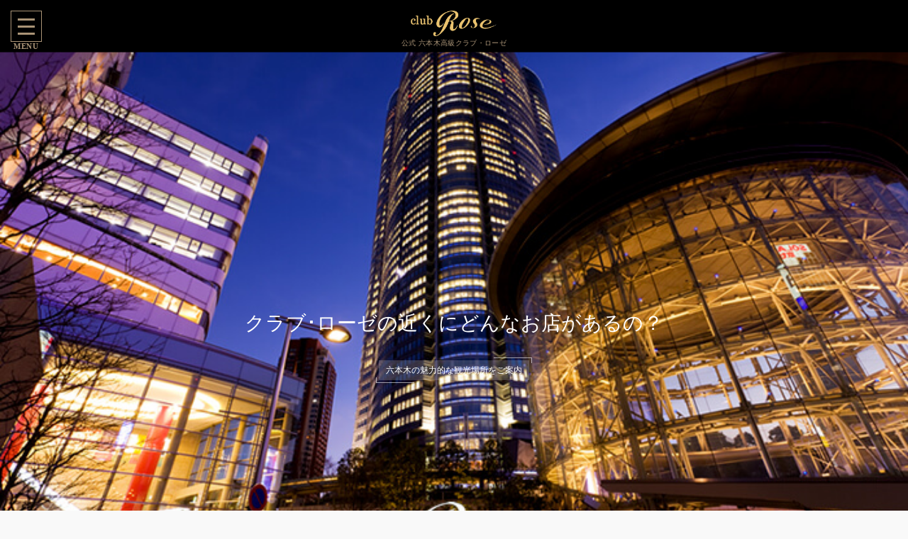

--- FILE ---
content_type: text/html; charset=UTF-8
request_url: https://club-rose.jp/we-guide-near-shop/
body_size: 18200
content:
<!DOCTYPE html>
<html lang="ja"><head prefix="og: http://ogp.me/ns# fb: http://ogp.me/ns/fb# article: http://ogp.me/ns/article#"><meta charset="utf-8" />
<meta name="viewport" content="width=device-width,initial-scale=1,minimum-scale=1,user-scalable=yes" /><meta name="description" content="セレブリティ溢れる街・六本木にクラブローゼはあります。 今や、六本木ヒルズ、東京ミッドタウンををはじめとする有名なビルが立ち並ぶ六本木は、今後さらに近代化が進むようです。そうはいっても東京を代表する繁華街でもあります。 東京のシンボルである東京タワーもすぐ傍にあります。 若者から富裕層まで幅広いニーズに応えることができる繁華街は六本木特有のものなのではないでしょうか。 深夜になれば、若者集まるクラブが活況を帯び始め、ワンランク上のオトナのクラブも賑わっています。 そして、六本木はなんと言ってもインターナショナルな雰囲気溢れる街です。多国籍の若者も六本木という街で多く見かけます。みんな楽しそう！..." /><meta name="keywords" content="" /><meta property="og:title" content="クラブ･ローゼの近くにどんなお店があるの？" /><meta property="og:type" content="article" /><meta property="og:url" content="https://club-rose.jp/we-guide-near-shop/" /><meta property="og:image" content="https://club-rose.jp/wp-content/uploads/2018/10/roze55.jpg" /><meta property="og:image:width" content="700" /><meta property="og:image:height" content="459" /><meta property="og:description" content="セレブリティ溢れる街・六本木にクラブローゼはあります。 今や、六本木ヒルズ、東京ミッドタウンををはじめとする有名なビルが立ち並ぶ六本木は、今後さらに近代化が進むようです。そうはいっても東京を代表する繁華街でもあります。 東京のシンボルである東京タワーもすぐ傍にあります。 若者から富裕層まで幅広いニーズに応えることができる繁華街は六本木特有のものなのではないでしょうか。 深夜になれば、若者集まるクラブが活況を帯び始め、ワンランク上のオトナのクラブも賑わっています。 そして、六本木はなんと言ってもインターナショナルな雰囲気溢れる街です。多国籍の若者も六本木という街で多く見かけます。みんな楽しそう！..." /><meta property="og:site_name" content="公式 六本木高級クラブ・ローゼ" /><meta name="twitter:card" content="summary_large_image" /><meta name="twitter:site" content="@zaizen78" /><link rel="canonical" href="https://club-rose.jp/we-guide-near-shop/" /><title>クラブ･ローゼの近くにどんなお店があるの？  |  六本木の会員制高級クラブ・ローゼ 【CLUB ROSE 公式】</title>
<meta name='robots' content='max-image-preview:large' />
	<style>img:is([sizes="auto" i], [sizes^="auto," i]) { contain-intrinsic-size: 3000px 1500px }</style>
	<meta http-equiv="Last-Modified" content="月, 16 3月 2020 23:05:12 +0900" /><link rel="pingback" href="https://club-rose.jp/xmlrpc.php" /><link rel='dns-prefetch' href='//cdnjs.cloudflare.com' />
<link rel="alternate" type="application/rss+xml" title="【ROSE公式】六本木の会員制高級クラブ・ローゼ &raquo; フィード" href="https://club-rose.jp/feed/" />
<link rel="alternate" type="application/rss+xml" title="【ROSE公式】六本木の会員制高級クラブ・ローゼ &raquo; コメントフィード" href="https://club-rose.jp/comments/feed/" />
<link rel="alternate" type="application/rss+xml" title="【ROSE公式】六本木の会員制高級クラブ・ローゼ &raquo; クラブ･ローゼの近くにどんなお店があるの？ のコメントのフィード" href="https://club-rose.jp/we-guide-near-shop/feed/" />
<link rel='stylesheet' id='wp-block-library-css' href='https://club-rose.jp/wp-includes/css/dist/block-library/style.min.css?ver=6.7.1' type='text/css' media='all' />
<link rel='stylesheet' id='dp-ex-blocks-advanced-heading-style-css' href='https://club-rose.jp/wp-content/plugins/dp-ex-blocks-free/css/dp-ex-blocks/advanced-heading/style.css?ver=3.1.1.3' type='text/css' media='all' />
<link rel='stylesheet' id='dp-ex-blocks-blog-card-style-css' href='https://club-rose.jp/wp-content/plugins/dp-ex-blocks-free/css/dp-ex-blocks/blog-card/style.css?ver=3.1.1.3' type='text/css' media='all' />
<link rel='stylesheet' id='dp-ex-blocks-button-style-css' href='https://club-rose.jp/wp-content/plugins/dp-ex-blocks-free/css/dp-ex-blocks/button/style.css?ver=3.1.1.3' type='text/css' media='all' />
<style id='dp-ex-blocks-caption-box-style-inline-css' type='text/css'>
.deb-colored-box__outer.in-max-width{max-width:860px;margin-left:auto;margin-right:auto}.deb-colored-box__outer.is-style-stripe .deb-colored-box{background-image:repeating-linear-gradient(135deg, transparent, transparent 5px, rgba(255,255,255,0.22) 5px, rgba(255,255,255,0.22) 10px)}.deb-colored-box__outer.is-style-box-shadow .deb-colored-box{-webkit-box-shadow:var(--box-shadow-x, 0) var(--box-shadow-y, 6px) var(--box-shadow-blur, 28px) var(--box-shadow-spread, -14px) var(--box-shadow-color, #222);box-shadow:var(--box-shadow-x, 0) var(--box-shadow-y, 6px) var(--box-shadow-blur, 28px) var(--box-shadow-spread, -14px) var(--box-shadow-color, #222)}.deb-colored-box__outer.is-style-bd-dashed .deb-colored-box{border-style:dashed}.deb-colored-box__outer.is-style-bd-dotted .deb-colored-box{border-style:dotted}.deb-colored-box__outer.is-style-bd-double .deb-colored-box{border-style:double}.deb-colored-box__outer.deb-show-block-background>div.deb-colored-box{background-color:transparent;border:none}.deb-colored-box__outer p:last-of-type,.deb-colored-box__outer ul:last-of-type,.deb-colored-box__outer ol:last-of-type,.deb-colored-box__outer dl:last-of-type{margin-bottom:0;padding-bottom:0}div.deb-colored-box{position:relative;margin-bottom:50px;padding:12px 16px;line-height:1.8;border-radius:var(--deb-colored-box--border-radius, 3px);border-width:var(--deb-colored-box--border-width, 1px)}div.deb-colored-box.is-own-background-color{background-color:var(--deb-colored-box--background-color)}div.deb-colored-box.is-own-background-gradient{background-image:var(--deb-colored-box--background-gradient, none)}div.deb-colored-box.is-own-border-color{border-color:var(--deb-colored-box--border-color, transparent)}div.deb-colored-box.is-own-text-color{color:var(--deb-colored-box--text-color, inherit)}div.deb-colored-box.box-transparent{background-color:transparent}

</style>
<link rel='stylesheet' id='dp-ex-blocks-caption-box-style-2-css' href='https://club-rose.jp/wp-content/plugins/dp-ex-blocks-free/css/dp-ex-blocks/caption-box/style.css?ver=3.1.1.3' type='text/css' media='all' />
<style id='dp-ex-blocks-chart-style-inline-css' type='text/css'>
.deb-chart{position:relative;max-width:100%;width:var(--chart-width, 980px);margin:var(--margin-block-top, 0) auto var(--margin-block-bottom, 50px) auto}

</style>
<link rel='stylesheet' id='dp-ex-blocks-clipped-text-style-css' href='https://club-rose.jp/wp-content/plugins/dp-ex-blocks-free/css/dp-ex-blocks/clipped-text/style.css?ver=3.1.1.3' type='text/css' media='all' />
<style id='dp-ex-blocks-colored-box-style-inline-css' type='text/css'>
.deb-colored-box__outer.in-max-width{max-width:860px;margin-left:auto;margin-right:auto}.deb-colored-box__outer.is-style-stripe .deb-colored-box{background-image:repeating-linear-gradient(135deg, transparent, transparent 5px, rgba(255,255,255,0.22) 5px, rgba(255,255,255,0.22) 10px)}.deb-colored-box__outer.is-style-box-shadow .deb-colored-box{-webkit-box-shadow:var(--box-shadow-x, 0) var(--box-shadow-y, 6px) var(--box-shadow-blur, 28px) var(--box-shadow-spread, -14px) var(--box-shadow-color, #222);box-shadow:var(--box-shadow-x, 0) var(--box-shadow-y, 6px) var(--box-shadow-blur, 28px) var(--box-shadow-spread, -14px) var(--box-shadow-color, #222)}.deb-colored-box__outer.is-style-bd-dashed .deb-colored-box{border-style:dashed}.deb-colored-box__outer.is-style-bd-dotted .deb-colored-box{border-style:dotted}.deb-colored-box__outer.is-style-bd-double .deb-colored-box{border-style:double}.deb-colored-box__outer.deb-show-block-background>div.deb-colored-box{background-color:transparent;border:none}.deb-colored-box__outer p:last-of-type,.deb-colored-box__outer ul:last-of-type,.deb-colored-box__outer ol:last-of-type,.deb-colored-box__outer dl:last-of-type{margin-bottom:0;padding-bottom:0}div.deb-colored-box{position:relative;margin-bottom:50px;padding:12px 16px;line-height:1.8;border-radius:var(--deb-colored-box--border-radius, 3px);border-width:var(--deb-colored-box--border-width, 1px)}div.deb-colored-box.is-own-background-color{background-color:var(--deb-colored-box--background-color)}div.deb-colored-box.is-own-background-gradient{background-image:var(--deb-colored-box--background-gradient, none)}div.deb-colored-box.is-own-border-color{border-color:var(--deb-colored-box--border-color, transparent)}div.deb-colored-box.is-own-text-color{color:var(--deb-colored-box--text-color, inherit)}div.deb-colored-box.box-transparent{background-color:transparent}

</style>
<style id='dp-ex-blocks-column-style-inline-css' type='text/css'>
.deb-column{-webkit-box-flex:var(--deb-column--flex);-ms-flex:var(--deb-column--flex);flex:var(--deb-column--flex);max-width:var(--deb-column--max-width);padding:var(--deb-column--padding)}.deb-column.is-not-column-fit-content .deb-column__content>*{width:auto}.deb-column__content{display:-webkit-box;display:-ms-flexbox;display:flex;-webkit-box-orient:vertical;-webkit-box-direction:normal;-ms-flex-direction:var(--deb-column--flex-direction, column);flex-direction:var(--deb-column--flex-direction, column);-webkit-box-pack:var(--deb-column--justify-content, flex-start);-ms-flex-pack:var(--deb-column--justify-content, flex-start);justify-content:var(--deb-column--justify-content, flex-start);-webkit-box-align:var(--deb-column--align-items, center);-ms-flex-align:var(--deb-column--align-items, center);align-items:var(--deb-column--align-items, center);gap:var(--deb-column--gap, 0px);-ms-flex-wrap:var(--deb-column--flex-wrap, wrap);flex-wrap:var(--deb-column--flex-wrap, wrap);height:100%}.deb-column__content>*{width:100%}

</style>
<link rel='stylesheet' id='dp-ex-blocks-columns-style-css' href='https://club-rose.jp/wp-content/plugins/dp-ex-blocks-free/css/dp-ex-blocks/columns/style.css?ver=3.1.1.3' type='text/css' media='all' />
<link rel='stylesheet' id='dp-ex-blocks-countdown-style-css' href='https://club-rose.jp/wp-content/plugins/dp-ex-blocks-free/css/dp-ex-blocks/advanced-heading/style.css?ver=3.1.1.3' type='text/css' media='all' />
<link rel='stylesheet' id='dp-ex-blocks-countdown-style-2-css' href='https://club-rose.jp/wp-content/plugins/dp-ex-blocks-free/css/dp-ex-blocks/countdown/style.css?ver=3.1.1.3' type='text/css' media='all' />
<link rel='stylesheet' id='dp-ex-blocks-data-table-style-css' href='https://club-rose.jp/wp-content/plugins/dp-ex-blocks-free/css/dp-ex-blocks/data-table/style.css?ver=3.1.1.3' type='text/css' media='all' />
<link rel='stylesheet' id='dp-ex-blocks-definition-list-style-css' href='https://club-rose.jp/wp-content/plugins/dp-ex-blocks-free/css/dp-ex-blocks/definition-list/style.css?ver=3.1.1.3' type='text/css' media='all' />
<style id='dp-ex-blocks-icon-style-inline-css' type='text/css'>
.deb-icon{display:-webkit-box;display:-ms-flexbox;display:flex;line-height:1;gap:var(--deb-icon--gap, 12px)}.deb-icon.deb-show-edge-shape{-webkit-mask-image:none;mask-image:none}.deb-icon.deb-show-edge-shape .deb-icon__span{-webkit-mask-image:var(--deb-mask-image);mask-image:var(--deb-mask-image)}.deb-icon.is-icon-stroke.is-gradient-icon-stroke .deb-icon__span::before{color:var(--deb-icon--color, #fff);background-image:var(--deb-icon--stroke-gradient);-webkit-background-clip:text;background-clip:text;-webkit-text-fill-color:var(--deb-icon--color #fff);-webkit-text-stroke:var(--deb-icon--stroke-width, 4px) transparent}.deb-icon.is-icon-stroke.is-offset-icon-stroke .deb-icon__span::before{color:transparent;paint-order:initial}.deb-icon.is-icon-stroke .deb-icon__span::before{-webkit-text-stroke:var(--deb-icon--stroke-width, 2px) var(--deb-icon--stroke-color, #000);paint-order:stroke fill;padding:var(--deb-icon--stroke-width, initial)}.deb-icon__span{display:-webkit-box;display:-ms-flexbox;display:flex;width:-webkit-fit-content;width:-moz-fit-content;width:fit-content;color:var(--deb-icon--color, inherit);background-color:var(--deb-icon--background-color, inherit);background-image:var(--deb-icon--background-gradient, inherit);font-size:var(--deb-icon--size, 32px);padding:var(--deb-icon--padding, 0)}.deb-icon__span::before{margin:auto !important;-webkit-transform:var(--deb-icon--transform, none);-ms-transform:var(--deb-icon--transform, none);transform:var(--deb-icon--transform, none);-webkit-filter:var(--deb-icon--drop-shadow, none);filter:var(--deb-icon--drop-shadow, none);text-shadow:var(--deb-icon--text-shadow, none)}.deb-icon__span.style--color-gradient::before{-webkit-text-fill-color:transparent;-webkit-background-clip:text;background-clip:text;background-image:var(--deb-icon--gradient)}.deb-icon__link{color:transparent !important;text-decoration:none !important}.deb-icon__link:hover{text-decoration:none !important}

</style>
<style id='dp-ex-blocks-label-style-inline-css' type='text/css'>
.wp-block-dp-ex-blocks-label.in-max-width{max-width:860px;margin-left:auto;margin-right:auto}.wp-block-dp-ex-blocks-label.is-style-stripe .label{background-image:repeating-linear-gradient(135deg, transparent, transparent 3px, rgba(255,255,255,0.18) 3px, rgba(255,255,255,0.18) 6px)}.wp-block-dp-ex-blocks-label i.label-icon::before,.wp-block-dp-ex-blocks-label .label-text{display:inline-block;vertical-align:middle;margin:auto 0}.wp-block-dp-ex-blocks-label i.label-icon{margin:auto 10px auto 0}.wp-block-dp-ex-blocks-label i.label-icon.pos-r{margin:auto 0 auto 10px}.deb-label .label.is-box-shadow{-webkit-box-shadow:var(--box-shadow-x, 0) var(--box-shadow-y, 8px) var(--box-shadow-blur, 14px) var(--box-shadow-spread, -10px) var(--box-shadow-color, rgba(0,0,0,0.62));box-shadow:var(--box-shadow-x, 0) var(--box-shadow-y, 8px) var(--box-shadow-blur, 14px) var(--box-shadow-spread, -10px) var(--box-shadow-color, rgba(0,0,0,0.62))}.deb-label .label.is-own-color{background-color:var(--deb-label--background-color, inherit);background-image:var(--deb-label--background-gradient, inherit)}.deb-label .label.is-own-color::after{border-color:transparent transparent transparent var(--fold-color, rgba(170,170,170,0.48))}.deb-label:not(.is-style-stripe) .label.is-single-color{background-image:none}

</style>
<link rel='stylesheet' id='dp-ex-blocks-logo-slider-style-css' href='https://club-rose.jp/wp-content/plugins/dp-ex-blocks-free/css/dp-ex-blocks/logo-slider/style.css?ver=3.1.1.3' type='text/css' media='all' />
<link rel='stylesheet' id='dp-ex-blocks-map-style-css' href='https://club-rose.jp/wp-content/plugins/dp-ex-blocks-free/css/dp-ex-blocks/map/style.css?ver=3.1.1.3' type='text/css' media='all' />
<link rel='stylesheet' id='dp-ex-blocks-media-style-css' href='https://club-rose.jp/wp-content/plugins/dp-ex-blocks-free/css/dp-ex-blocks/media/style.css?ver=3.1.1.3' type='text/css' media='all' />
<link rel='stylesheet' id='dp-ex-blocks-media-cover-style-css' href='https://club-rose.jp/wp-content/plugins/dp-ex-blocks-free/css/dp-ex-blocks/button/style.css?ver=3.1.1.3' type='text/css' media='all' />
<link rel='stylesheet' id='dp-ex-blocks-media-cover-style-2-css' href='https://club-rose.jp/wp-content/plugins/dp-ex-blocks-free/css/dp-ex-blocks/media-cover/style.css?ver=3.1.1.3' type='text/css' media='all' />
<style id='dp-ex-blocks-number-counter-style-inline-css' type='text/css'>
.deb-column{-webkit-box-flex:var(--deb-column--flex);-ms-flex:var(--deb-column--flex);flex:var(--deb-column--flex);max-width:var(--deb-column--max-width);padding:var(--deb-column--padding)}.deb-column.is-not-column-fit-content .deb-column__content>*{width:auto}.deb-column__content{display:-webkit-box;display:-ms-flexbox;display:flex;-webkit-box-orient:vertical;-webkit-box-direction:normal;-ms-flex-direction:var(--deb-column--flex-direction, column);flex-direction:var(--deb-column--flex-direction, column);-webkit-box-pack:var(--deb-column--justify-content, flex-start);-ms-flex-pack:var(--deb-column--justify-content, flex-start);justify-content:var(--deb-column--justify-content, flex-start);-webkit-box-align:var(--deb-column--align-items, center);-ms-flex-align:var(--deb-column--align-items, center);align-items:var(--deb-column--align-items, center);gap:var(--deb-column--gap, 0px);-ms-flex-wrap:var(--deb-column--flex-wrap, wrap);flex-wrap:var(--deb-column--flex-wrap, wrap);height:100%}.deb-column__content>*{width:100%}

</style>
<link rel='stylesheet' id='dp-ex-blocks-number-counter-style-2-css' href='https://club-rose.jp/wp-content/plugins/dp-ex-blocks-free/css/dp-ex-blocks/columns/style.css?ver=3.1.1.3' type='text/css' media='all' />
<style id='dp-ex-blocks-number-counter-style-3-inline-css' type='text/css'>
.deb-icon{display:-webkit-box;display:-ms-flexbox;display:flex;line-height:1;gap:var(--deb-icon--gap, 12px)}.deb-icon.deb-show-edge-shape{-webkit-mask-image:none;mask-image:none}.deb-icon.deb-show-edge-shape .deb-icon__span{-webkit-mask-image:var(--deb-mask-image);mask-image:var(--deb-mask-image)}.deb-icon.is-icon-stroke.is-gradient-icon-stroke .deb-icon__span::before{color:var(--deb-icon--color, #fff);background-image:var(--deb-icon--stroke-gradient);-webkit-background-clip:text;background-clip:text;-webkit-text-fill-color:var(--deb-icon--color #fff);-webkit-text-stroke:var(--deb-icon--stroke-width, 4px) transparent}.deb-icon.is-icon-stroke.is-offset-icon-stroke .deb-icon__span::before{color:transparent;paint-order:initial}.deb-icon.is-icon-stroke .deb-icon__span::before{-webkit-text-stroke:var(--deb-icon--stroke-width, 2px) var(--deb-icon--stroke-color, #000);paint-order:stroke fill;padding:var(--deb-icon--stroke-width, initial)}.deb-icon__span{display:-webkit-box;display:-ms-flexbox;display:flex;width:-webkit-fit-content;width:-moz-fit-content;width:fit-content;color:var(--deb-icon--color, inherit);background-color:var(--deb-icon--background-color, inherit);background-image:var(--deb-icon--background-gradient, inherit);font-size:var(--deb-icon--size, 32px);padding:var(--deb-icon--padding, 0)}.deb-icon__span::before{margin:auto !important;-webkit-transform:var(--deb-icon--transform, none);-ms-transform:var(--deb-icon--transform, none);transform:var(--deb-icon--transform, none);-webkit-filter:var(--deb-icon--drop-shadow, none);filter:var(--deb-icon--drop-shadow, none);text-shadow:var(--deb-icon--text-shadow, none)}.deb-icon__span.style--color-gradient::before{-webkit-text-fill-color:transparent;-webkit-background-clip:text;background-clip:text;background-image:var(--deb-icon--gradient)}.deb-icon__link{color:transparent !important;text-decoration:none !important}.deb-icon__link:hover{text-decoration:none !important}

</style>
<link rel='stylesheet' id='dp-ex-blocks-number-counter-style-4-css' href='https://club-rose.jp/wp-content/plugins/dp-ex-blocks-free/css/dp-ex-blocks/text/style.css?ver=3.1.1.3' type='text/css' media='all' />
<style id='dp-ex-blocks-number-counter-style-5-inline-css' type='text/css'>
@media only screen and (max-width: 820px){.deb-number-counter .deb-columns>.deb-flex-box>.deb-column{min-width:280px}}

</style>
<style id='dp-ex-blocks-overlap-images-style-inline-css' type='text/css'>
.deb-overlap-images{display:-webkit-box;display:-ms-flexbox;display:flex;-webkit-box-orient:vertical;-webkit-box-direction:normal;-ms-flex-direction:column;flex-direction:column}.deb-overlap-images.in-max-width{max-width:860px;margin-left:auto;margin-right:auto}.deb-overlap-images.is-box-shadow .__image{-webkit-box-shadow:var(--img-box-shadow, 0 6px 24px -14px rgba(0,0,0,0.6));box-shadow:var(--img-box-shadow, 0 6px 24px -14px rgba(0,0,0,0.6))}.deb-overlap-images.is-hover-moving .__image:hover{-webkit-transform:translateY(-10px);-ms-transform:translateY(-10px);transform:translateY(-10px)}.deb-overlap-images.is-hover-moving.is-box-shadow .__image:hover{-webkit-box-shadow:var(--img-box-shadow-hover, 0 6px 36px -16px rgba(0,0,0,0.5));box-shadow:var(--img-box-shadow-hover, 0 6px 36px -16px rgba(0,0,0,0.5))}.deb-overlap-images .__figure-link:hover img{-webkit-filter:none;filter:none}.deb-overlap-images .__figure{margin:var(--figure-margin, auto);width:var(--figure-width, 50%);z-index:0;--scroll-easing:cubic-bezier(0, 0, 0.2, 1)}.deb-overlap-images .__image{margin:auto;-webkit-transition:all 0.4s cubic-bezier(0, 0, 0.2, 1);transition:all 0.4s cubic-bezier(0, 0, 0.2, 1)}.deb-overlap-images__inner{display:inherit;-webkit-box-orient:inherit;-webkit-box-direction:inherit;-ms-flex-direction:inherit;flex-direction:inherit;margin-left:auto;margin-right:auto;max-width:var(--wp--style--global--wide-size, 1180px)}

</style>
<link rel='stylesheet' id='dp-ex-blocks-pie-chart-style-css' href='https://club-rose.jp/wp-content/plugins/dp-ex-blocks-free/css/dp-ex-blocks/pie-chart/style.css?ver=3.1.1.3' type='text/css' media='all' />
<link rel='stylesheet' id='dp-ex-blocks-posts-style-css' href='https://club-rose.jp/wp-content/plugins/dp-ex-blocks-free/css/dp-ex-blocks/posts/style.css?ver=3.1.1.3' type='text/css' media='all' />
<link rel='stylesheet' id='dp-ex-blocks-progress-bar-style-css' href='https://club-rose.jp/wp-content/plugins/dp-ex-blocks-free/css/dp-ex-blocks/progress-bar/style.css?ver=3.1.1.3' type='text/css' media='all' />
<style id='dp-ex-blocks-progress-circle-style-inline-css' type='text/css'>
.deb-column{-webkit-box-flex:var(--deb-column--flex);-ms-flex:var(--deb-column--flex);flex:var(--deb-column--flex);max-width:var(--deb-column--max-width);padding:var(--deb-column--padding)}.deb-column.is-not-column-fit-content .deb-column__content>*{width:auto}.deb-column__content{display:-webkit-box;display:-ms-flexbox;display:flex;-webkit-box-orient:vertical;-webkit-box-direction:normal;-ms-flex-direction:var(--deb-column--flex-direction, column);flex-direction:var(--deb-column--flex-direction, column);-webkit-box-pack:var(--deb-column--justify-content, flex-start);-ms-flex-pack:var(--deb-column--justify-content, flex-start);justify-content:var(--deb-column--justify-content, flex-start);-webkit-box-align:var(--deb-column--align-items, center);-ms-flex-align:var(--deb-column--align-items, center);align-items:var(--deb-column--align-items, center);gap:var(--deb-column--gap, 0px);-ms-flex-wrap:var(--deb-column--flex-wrap, wrap);flex-wrap:var(--deb-column--flex-wrap, wrap);height:100%}.deb-column__content>*{width:100%}

</style>
<link rel='stylesheet' id='dp-ex-blocks-progress-circle-style-2-css' href='https://club-rose.jp/wp-content/plugins/dp-ex-blocks-free/css/dp-ex-blocks/columns/style.css?ver=3.1.1.3' type='text/css' media='all' />
<link rel='stylesheet' id='dp-ex-blocks-progress-circle-style-3-css' href='https://club-rose.jp/wp-content/plugins/dp-ex-blocks-free/css/dp-ex-blocks/pie-chart/style.css?ver=3.1.1.3' type='text/css' media='all' />
<link rel='stylesheet' id='dp-ex-blocks-progress-circle-style-4-css' href='https://club-rose.jp/wp-content/plugins/dp-ex-blocks-free/css/dp-ex-blocks/text/style.css?ver=3.1.1.3' type='text/css' media='all' />
<style id='dp-ex-blocks-progress-circle-style-5-inline-css' type='text/css'>
.deb-progress-circle__column{display:-webkit-box;display:-ms-flexbox;display:flex;-webkit-box-pack:center;-ms-flex-pack:center;justify-content:center}@media only screen and (max-width: 820px){.deb-progress-circle .deb-columns>.deb-flex-box>.deb-column{min-width:280px}}

</style>
<style id='dp-ex-blocks-shape-separator-style-inline-css' type='text/css'>
.deb-shape-separator{position:relative;display:-webkit-box;display:-ms-flexbox;display:flex;-webkit-box-orient:vertical;-webkit-box-direction:normal;-ms-flex-direction:column;flex-direction:column;background-color:var(--bg-color);background-image:var(--bg-gradient)}.deb-shape-separator .__separator-item{position:relative}.deb-shape-separator .__separator-item.is-svg svg{fill:var(--shape-color);position:absolute;bottom:0;left:0;width:100%;height:100%;-webkit-filter:var(--shape-shadow, none);filter:var(--shape-shadow, none)}.deb-shape-separator .__separator-item.is-svg svg.has-layers path:first-of-type{opacity:.15}.deb-shape-separator .__separator-item.is-svg svg.has-layers path:nth-child(2){opacity:.3}.deb-shape-separator .__separator-item.is-fill-area{background-color:var(--shape-color);margin-top:-0.6px}.deb-shape-separator.is-horizontally-flip svg{-webkit-transform:rotateY(180deg);transform:rotateY(180deg)}.deb-shape-separator.is-vertically-flip{-webkit-box-orient:vertical;-webkit-box-direction:reverse;-ms-flex-direction:column-reverse;flex-direction:column-reverse}.deb-shape-separator.is-vertically-flip svg{-webkit-transform:rotateX(180deg);transform:rotateX(180deg)}.deb-shape-separator.is-vertically-flip.is-horizontally-flip svg{-webkit-transform:rotate(180deg);-ms-transform:rotate(180deg);transform:rotate(180deg)}

</style>
<link rel='stylesheet' id='dp-ex-blocks-speech-balloon-style-css' href='https://club-rose.jp/wp-content/plugins/dp-ex-blocks-free/css/dp-ex-blocks/speech-balloon/style.css?ver=3.1.1.3' type='text/css' media='all' />
<style id='dp-ex-blocks-text-style-inline-css' type='text/css'>
.deb-icon{display:-webkit-box;display:-ms-flexbox;display:flex;line-height:1;gap:var(--deb-icon--gap, 12px)}.deb-icon.deb-show-edge-shape{-webkit-mask-image:none;mask-image:none}.deb-icon.deb-show-edge-shape .deb-icon__span{-webkit-mask-image:var(--deb-mask-image);mask-image:var(--deb-mask-image)}.deb-icon.is-icon-stroke.is-gradient-icon-stroke .deb-icon__span::before{color:var(--deb-icon--color, #fff);background-image:var(--deb-icon--stroke-gradient);-webkit-background-clip:text;background-clip:text;-webkit-text-fill-color:var(--deb-icon--color #fff);-webkit-text-stroke:var(--deb-icon--stroke-width, 4px) transparent}.deb-icon.is-icon-stroke.is-offset-icon-stroke .deb-icon__span::before{color:transparent;paint-order:initial}.deb-icon.is-icon-stroke .deb-icon__span::before{-webkit-text-stroke:var(--deb-icon--stroke-width, 2px) var(--deb-icon--stroke-color, #000);paint-order:stroke fill;padding:var(--deb-icon--stroke-width, initial)}.deb-icon__span{display:-webkit-box;display:-ms-flexbox;display:flex;width:-webkit-fit-content;width:-moz-fit-content;width:fit-content;color:var(--deb-icon--color, inherit);background-color:var(--deb-icon--background-color, inherit);background-image:var(--deb-icon--background-gradient, inherit);font-size:var(--deb-icon--size, 32px);padding:var(--deb-icon--padding, 0)}.deb-icon__span::before{margin:auto !important;-webkit-transform:var(--deb-icon--transform, none);-ms-transform:var(--deb-icon--transform, none);transform:var(--deb-icon--transform, none);-webkit-filter:var(--deb-icon--drop-shadow, none);filter:var(--deb-icon--drop-shadow, none);text-shadow:var(--deb-icon--text-shadow, none)}.deb-icon__span.style--color-gradient::before{-webkit-text-fill-color:transparent;-webkit-background-clip:text;background-clip:text;background-image:var(--deb-icon--gradient)}.deb-icon__link{color:transparent !important;text-decoration:none !important}.deb-icon__link:hover{text-decoration:none !important}

</style>
<link rel='stylesheet' id='dp-ex-blocks-text-style-2-css' href='https://club-rose.jp/wp-content/plugins/dp-ex-blocks-free/css/dp-ex-blocks/text/style.css?ver=3.1.1.3' type='text/css' media='all' />
<link rel='stylesheet' id='dp-ex-blocks-text-fade-in-animation-style-css' href='https://club-rose.jp/wp-content/plugins/dp-ex-blocks-free/css/dp-ex-blocks/text-reveal-animation/style.css?ver=3.1.1.3' type='text/css' media='all' />
<link rel='stylesheet' id='dp-ex-blocks-text-fade-in-animation-style-2-css' href='https://club-rose.jp/wp-content/plugins/dp-ex-blocks-free/css/dp-ex-blocks/text-fade-in-animation/style.css?ver=3.1.1.3' type='text/css' media='all' />
<link rel='stylesheet' id='dp-ex-blocks-text-outline-style-css' href='https://club-rose.jp/wp-content/plugins/dp-ex-blocks-free/css/dp-ex-blocks/text/style.css?ver=3.1.1.3' type='text/css' media='all' />
<link rel='stylesheet' id='dp-ex-blocks-text-outline-style-2-css' href='https://club-rose.jp/wp-content/plugins/dp-ex-blocks-free/css/dp-ex-blocks/text-outline/style.css?ver=3.1.1.3' type='text/css' media='all' />
<link rel='stylesheet' id='dp-ex-blocks-text-reveal-animation-style-css' href='https://club-rose.jp/wp-content/plugins/dp-ex-blocks-free/css/dp-ex-blocks/text-reveal-animation/style.css?ver=3.1.1.3' type='text/css' media='all' />
<link rel='stylesheet' id='dp-ex-blocks-text-slit-in-animation-style-css' href='https://club-rose.jp/wp-content/plugins/dp-ex-blocks-free/css/dp-ex-blocks/text-reveal-animation/style.css?ver=3.1.1.3' type='text/css' media='all' />
<link rel='stylesheet' id='dp-ex-blocks-text-slit-in-animation-style-2-css' href='https://club-rose.jp/wp-content/plugins/dp-ex-blocks-free/css/dp-ex-blocks/text-slit-in-animation/style.css?ver=3.1.1.3' type='text/css' media='all' />
<link rel='stylesheet' id='dp-ex-blocks-text-typing-animation-style-css' href='https://club-rose.jp/wp-content/plugins/dp-ex-blocks-free/css/dp-ex-blocks/text-reveal-animation/style.css?ver=3.1.1.3' type='text/css' media='all' />
<style id='dp-ex-blocks-text-typing-animation-style-2-inline-css' type='text/css'>
.deb-text-reveal.__typing_anim .__caret{display:inline-block;vertical-align:middle;opacity:0;color:var(--text-color, inherit);font-size:var(--text-size, inherit)}.deb-text-reveal.__typing_anim.show-caret.is-show .__caret{-webkit-animation:var(--caret-motion, debTxtTypingCaret) var(--caret-intval, 1s) linear infinite;animation:var(--caret-motion, debTxtTypingCaret) var(--caret-intval, 1s) linear infinite}@-webkit-keyframes debTxtTypingCaret{0%{opacity:1}49%{opacity:1}50%{opacity:0}100%{opacity:0}}@keyframes debTxtTypingCaret{0%{opacity:1}49%{opacity:1}50%{opacity:0}100%{opacity:0}}@-webkit-keyframes debTxtTypingCaret2{0%{opacity:1}99%{opacity:0}100%{opacity:1}}@keyframes debTxtTypingCaret2{0%{opacity:1}99%{opacity:0}100%{opacity:1}}

</style>
<link rel='stylesheet' id='dp-ex-blocks-timeline-style-css' href='https://club-rose.jp/wp-content/plugins/dp-ex-blocks-free/css/dp-ex-blocks/timeline/style.css?ver=3.1.1.3' type='text/css' media='all' />
<link rel='stylesheet' id='digipress-css' href='https://club-rose.jp/wp-content/themes/dp-luminous-business/css/style.css?ver=20250804093426' type='text/css' media='all' />
<link rel='stylesheet' id='deb-style-blocks-common-css' href='https://club-rose.jp/wp-content/plugins/dp-ex-blocks-free/dist/style-backend.css?ver=20251224155518' type='text/css' media='all' />
<link rel='stylesheet' id='block-widget-css' href='https://club-rose.jp/wp-content/plugins/widget-logic/block_widget/css/widget.css?ver=1754300170' type='text/css' media='all' />
<link rel='stylesheet' id='core-heading-style-css-css' href='https://club-rose.jp/wp-content/plugins/dp-ex-blocks-free/css/core/heading/style.css?ver=3.1.1.3' type='text/css' media='all' />
<link rel='stylesheet' id='core-image-style-css-css' href='https://club-rose.jp/wp-content/plugins/dp-ex-blocks-free/css/core/image/style.css?ver=3.1.1.3' type='text/css' media='all' />
<link rel='stylesheet' id='core-paragraph-style-css-css' href='https://club-rose.jp/wp-content/plugins/dp-ex-blocks-free/css/core/paragraph/style.css?ver=3.1.1.3' type='text/css' media='all' />
<style id='classic-theme-styles-inline-css' type='text/css'>
/*! This file is auto-generated */
.wp-block-button__link{color:#fff;background-color:#32373c;border-radius:9999px;box-shadow:none;text-decoration:none;padding:calc(.667em + 2px) calc(1.333em + 2px);font-size:1.125em}.wp-block-file__button{background:#32373c;color:#fff;text-decoration:none}
</style>
<style id='global-styles-inline-css' type='text/css'>
:root{--wp--preset--aspect-ratio--square: 1;--wp--preset--aspect-ratio--4-3: 4/3;--wp--preset--aspect-ratio--3-4: 3/4;--wp--preset--aspect-ratio--3-2: 3/2;--wp--preset--aspect-ratio--2-3: 2/3;--wp--preset--aspect-ratio--16-9: 16/9;--wp--preset--aspect-ratio--9-16: 9/16;--wp--preset--color--black: #000000;--wp--preset--color--cyan-bluish-gray: #abb8c3;--wp--preset--color--white: #ffffff;--wp--preset--color--pale-pink: #f78da7;--wp--preset--color--vivid-red: #cf2e2e;--wp--preset--color--luminous-vivid-orange: #ff6900;--wp--preset--color--luminous-vivid-amber: #fcb900;--wp--preset--color--light-green-cyan: #7bdcb5;--wp--preset--color--vivid-green-cyan: #00d084;--wp--preset--color--pale-cyan-blue: #8ed1fc;--wp--preset--color--vivid-cyan-blue: #0693e3;--wp--preset--color--vivid-purple: #9b51e0;--wp--preset--gradient--vivid-cyan-blue-to-vivid-purple: linear-gradient(135deg,rgba(6,147,227,1) 0%,rgb(155,81,224) 100%);--wp--preset--gradient--light-green-cyan-to-vivid-green-cyan: linear-gradient(135deg,rgb(122,220,180) 0%,rgb(0,208,130) 100%);--wp--preset--gradient--luminous-vivid-amber-to-luminous-vivid-orange: linear-gradient(135deg,rgba(252,185,0,1) 0%,rgba(255,105,0,1) 100%);--wp--preset--gradient--luminous-vivid-orange-to-vivid-red: linear-gradient(135deg,rgba(255,105,0,1) 0%,rgb(207,46,46) 100%);--wp--preset--gradient--very-light-gray-to-cyan-bluish-gray: linear-gradient(135deg,rgb(238,238,238) 0%,rgb(169,184,195) 100%);--wp--preset--gradient--cool-to-warm-spectrum: linear-gradient(135deg,rgb(74,234,220) 0%,rgb(151,120,209) 20%,rgb(207,42,186) 40%,rgb(238,44,130) 60%,rgb(251,105,98) 80%,rgb(254,248,76) 100%);--wp--preset--gradient--blush-light-purple: linear-gradient(135deg,rgb(255,206,236) 0%,rgb(152,150,240) 100%);--wp--preset--gradient--blush-bordeaux: linear-gradient(135deg,rgb(254,205,165) 0%,rgb(254,45,45) 50%,rgb(107,0,62) 100%);--wp--preset--gradient--luminous-dusk: linear-gradient(135deg,rgb(255,203,112) 0%,rgb(199,81,192) 50%,rgb(65,88,208) 100%);--wp--preset--gradient--pale-ocean: linear-gradient(135deg,rgb(255,245,203) 0%,rgb(182,227,212) 50%,rgb(51,167,181) 100%);--wp--preset--gradient--electric-grass: linear-gradient(135deg,rgb(202,248,128) 0%,rgb(113,206,126) 100%);--wp--preset--gradient--midnight: linear-gradient(135deg,rgb(2,3,129) 0%,rgb(40,116,252) 100%);--wp--preset--font-size--small: 13px;--wp--preset--font-size--medium: 20px;--wp--preset--font-size--large: 36px;--wp--preset--font-size--x-large: 42px;--wp--preset--spacing--20: 0.44rem;--wp--preset--spacing--30: 0.67rem;--wp--preset--spacing--40: 1rem;--wp--preset--spacing--50: 1.5rem;--wp--preset--spacing--60: 2.25rem;--wp--preset--spacing--70: 3.38rem;--wp--preset--spacing--80: 5.06rem;--wp--preset--shadow--natural: 6px 6px 9px rgba(0, 0, 0, 0.2);--wp--preset--shadow--deep: 12px 12px 50px rgba(0, 0, 0, 0.4);--wp--preset--shadow--sharp: 6px 6px 0px rgba(0, 0, 0, 0.2);--wp--preset--shadow--outlined: 6px 6px 0px -3px rgba(255, 255, 255, 1), 6px 6px rgba(0, 0, 0, 1);--wp--preset--shadow--crisp: 6px 6px 0px rgba(0, 0, 0, 1);}:where(.is-layout-flex){gap: 0.5em;}:where(.is-layout-grid){gap: 0.5em;}body .is-layout-flex{display: flex;}.is-layout-flex{flex-wrap: wrap;align-items: center;}.is-layout-flex > :is(*, div){margin: 0;}body .is-layout-grid{display: grid;}.is-layout-grid > :is(*, div){margin: 0;}:where(.wp-block-columns.is-layout-flex){gap: 2em;}:where(.wp-block-columns.is-layout-grid){gap: 2em;}:where(.wp-block-post-template.is-layout-flex){gap: 1.25em;}:where(.wp-block-post-template.is-layout-grid){gap: 1.25em;}.has-black-color{color: var(--wp--preset--color--black) !important;}.has-cyan-bluish-gray-color{color: var(--wp--preset--color--cyan-bluish-gray) !important;}.has-white-color{color: var(--wp--preset--color--white) !important;}.has-pale-pink-color{color: var(--wp--preset--color--pale-pink) !important;}.has-vivid-red-color{color: var(--wp--preset--color--vivid-red) !important;}.has-luminous-vivid-orange-color{color: var(--wp--preset--color--luminous-vivid-orange) !important;}.has-luminous-vivid-amber-color{color: var(--wp--preset--color--luminous-vivid-amber) !important;}.has-light-green-cyan-color{color: var(--wp--preset--color--light-green-cyan) !important;}.has-vivid-green-cyan-color{color: var(--wp--preset--color--vivid-green-cyan) !important;}.has-pale-cyan-blue-color{color: var(--wp--preset--color--pale-cyan-blue) !important;}.has-vivid-cyan-blue-color{color: var(--wp--preset--color--vivid-cyan-blue) !important;}.has-vivid-purple-color{color: var(--wp--preset--color--vivid-purple) !important;}.has-black-background-color{background-color: var(--wp--preset--color--black) !important;}.has-cyan-bluish-gray-background-color{background-color: var(--wp--preset--color--cyan-bluish-gray) !important;}.has-white-background-color{background-color: var(--wp--preset--color--white) !important;}.has-pale-pink-background-color{background-color: var(--wp--preset--color--pale-pink) !important;}.has-vivid-red-background-color{background-color: var(--wp--preset--color--vivid-red) !important;}.has-luminous-vivid-orange-background-color{background-color: var(--wp--preset--color--luminous-vivid-orange) !important;}.has-luminous-vivid-amber-background-color{background-color: var(--wp--preset--color--luminous-vivid-amber) !important;}.has-light-green-cyan-background-color{background-color: var(--wp--preset--color--light-green-cyan) !important;}.has-vivid-green-cyan-background-color{background-color: var(--wp--preset--color--vivid-green-cyan) !important;}.has-pale-cyan-blue-background-color{background-color: var(--wp--preset--color--pale-cyan-blue) !important;}.has-vivid-cyan-blue-background-color{background-color: var(--wp--preset--color--vivid-cyan-blue) !important;}.has-vivid-purple-background-color{background-color: var(--wp--preset--color--vivid-purple) !important;}.has-black-border-color{border-color: var(--wp--preset--color--black) !important;}.has-cyan-bluish-gray-border-color{border-color: var(--wp--preset--color--cyan-bluish-gray) !important;}.has-white-border-color{border-color: var(--wp--preset--color--white) !important;}.has-pale-pink-border-color{border-color: var(--wp--preset--color--pale-pink) !important;}.has-vivid-red-border-color{border-color: var(--wp--preset--color--vivid-red) !important;}.has-luminous-vivid-orange-border-color{border-color: var(--wp--preset--color--luminous-vivid-orange) !important;}.has-luminous-vivid-amber-border-color{border-color: var(--wp--preset--color--luminous-vivid-amber) !important;}.has-light-green-cyan-border-color{border-color: var(--wp--preset--color--light-green-cyan) !important;}.has-vivid-green-cyan-border-color{border-color: var(--wp--preset--color--vivid-green-cyan) !important;}.has-pale-cyan-blue-border-color{border-color: var(--wp--preset--color--pale-cyan-blue) !important;}.has-vivid-cyan-blue-border-color{border-color: var(--wp--preset--color--vivid-cyan-blue) !important;}.has-vivid-purple-border-color{border-color: var(--wp--preset--color--vivid-purple) !important;}.has-vivid-cyan-blue-to-vivid-purple-gradient-background{background: var(--wp--preset--gradient--vivid-cyan-blue-to-vivid-purple) !important;}.has-light-green-cyan-to-vivid-green-cyan-gradient-background{background: var(--wp--preset--gradient--light-green-cyan-to-vivid-green-cyan) !important;}.has-luminous-vivid-amber-to-luminous-vivid-orange-gradient-background{background: var(--wp--preset--gradient--luminous-vivid-amber-to-luminous-vivid-orange) !important;}.has-luminous-vivid-orange-to-vivid-red-gradient-background{background: var(--wp--preset--gradient--luminous-vivid-orange-to-vivid-red) !important;}.has-very-light-gray-to-cyan-bluish-gray-gradient-background{background: var(--wp--preset--gradient--very-light-gray-to-cyan-bluish-gray) !important;}.has-cool-to-warm-spectrum-gradient-background{background: var(--wp--preset--gradient--cool-to-warm-spectrum) !important;}.has-blush-light-purple-gradient-background{background: var(--wp--preset--gradient--blush-light-purple) !important;}.has-blush-bordeaux-gradient-background{background: var(--wp--preset--gradient--blush-bordeaux) !important;}.has-luminous-dusk-gradient-background{background: var(--wp--preset--gradient--luminous-dusk) !important;}.has-pale-ocean-gradient-background{background: var(--wp--preset--gradient--pale-ocean) !important;}.has-electric-grass-gradient-background{background: var(--wp--preset--gradient--electric-grass) !important;}.has-midnight-gradient-background{background: var(--wp--preset--gradient--midnight) !important;}.has-small-font-size{font-size: var(--wp--preset--font-size--small) !important;}.has-medium-font-size{font-size: var(--wp--preset--font-size--medium) !important;}.has-large-font-size{font-size: var(--wp--preset--font-size--large) !important;}.has-x-large-font-size{font-size: var(--wp--preset--font-size--x-large) !important;}
:where(.wp-block-post-template.is-layout-flex){gap: 1.25em;}:where(.wp-block-post-template.is-layout-grid){gap: 1.25em;}
:where(.wp-block-columns.is-layout-flex){gap: 2em;}:where(.wp-block-columns.is-layout-grid){gap: 2em;}
:root :where(.wp-block-pullquote){font-size: 1.5em;line-height: 1.6;}
</style>
<link rel='stylesheet' id='contact-form-7-css' href='https://club-rose.jp/wp-content/plugins/contact-form-7/includes/css/styles.css?ver=6.1.4' type='text/css' media='all' />
<style id='deb-common-styles-inline-css' type='text/css'>
:root{--deb-primary-color:#c08243;--deb-base-font-color:#996633;--deb-container-bg-color:#f9f9f9;}body [class*="-reset--line-center-btm"][class*="-keycolor"]::after{--deb-line-color:#c08243;}body [class*="-line-btm"][class*="-keycolor"]::after{border-color:#c08243;}body [class*="-reset--line-left"][class*="-keycolor"]::after{--deb-line-color:#c08243;}body [class*="-reset--deco-circle"][class*="-keycolor"]::after{--deb-circle-color:rgba(192,130,67,.24);--deb-circle-color-ov1:rgba(192,130,67,.3);--deb-circle-color-ov2:rgba(192,130,67,.15);}body p.is-style-box-deco-balloon{background-color:#c08243;color:#f9f9f9;}body p.is-style-box-deco-balloon::after{border-color:#c08243 transparent transparent;}
</style>
<link rel='stylesheet' id='dp-shortcodes-css' href='https://club-rose.jp/wp-content/plugins/dp-ex-shortcodes/css/style.css?ver=1.5.5.0' type='text/css' media='all' />
<link rel='stylesheet' id='wow-css' href='https://club-rose.jp/wp-content/themes/dp-luminous-business/css/animate.css?ver=2.4.0.2' type='text/css' media='all' />
<link rel='stylesheet' id='dp-visual-css' href='https://club-rose.jp/wp-content/uploads/digipress/luminous-business/css/visual-custom.css?ver=20260105053920' type='text/css' media='all' />
<script src="https://club-rose.jp/wp-includes/js/jquery/jquery.min.js" id="jquery-js"></script>
<link rel="https://api.w.org/" href="https://club-rose.jp/wp-json/" /><link rel="alternate" title="JSON" type="application/json" href="https://club-rose.jp/wp-json/wp/v2/posts/582" /><link rel="EditURI" type="application/rsd+xml" title="RSD" href="https://club-rose.jp/xmlrpc.php?rsd" />
<link rel='shortlink' href='https://club-rose.jp/?p=582' />
<link rel="alternate" title="oEmbed (JSON)" type="application/json+oembed" href="https://club-rose.jp/wp-json/oembed/1.0/embed?url=https%3A%2F%2Fclub-rose.jp%2Fwe-guide-near-shop%2F" />
<link rel="alternate" title="oEmbed (XML)" type="text/xml+oembed" href="https://club-rose.jp/wp-json/oembed/1.0/embed?url=https%3A%2F%2Fclub-rose.jp%2Fwe-guide-near-shop%2F&#038;format=xml" />

<link rel="icon" href="https://club-rose.jp/wp-content/uploads/2019/10/cropped-roze-top1-32x32.jpg" sizes="32x32" />
<link rel="icon" href="https://club-rose.jp/wp-content/uploads/2019/10/cropped-roze-top1-192x192.jpg" sizes="192x192" />
<link rel="apple-touch-icon" href="https://club-rose.jp/wp-content/uploads/2019/10/cropped-roze-top1-180x180.jpg" />
<meta name="msapplication-TileImage" content="https://club-rose.jp/wp-content/uploads/2019/10/cropped-roze-top1-270x270.jpg" />
<script>j$=jQuery;</script><!-- Global site tag (gtag.js) - Google Analytics -->
<script async src="https://www.googletagmanager.com/gtag/js?id=UA-173911825-1"></script>
<script>
  window.dataLayer = window.dataLayer || [];
  function gtag(){dataLayer.push(arguments);}
  gtag('js', new Date());

  gtag('config', 'UA-173911825-1');
</script>

</head><body class="post-template-default single single-post postid-582 single-format-standard main-body pc not-home use-trst no-sns-count" data-ct-sns-cache="true" data-ct-sns-cache-time="86400000"><input type="checkbox" role="button" title="menu" id="main_nav_check">
<label for="main_nav_check" class="main_burger wrapper" aria-hidden="true" title="menu"><span class="burger"><span class="inner"></span><span class="burger_label">MENU</span></span></label>
<section class="main_menu"><div class="title_area"><h1 class="hd_title img wow fadeInLeft" data-wow-delay="0.3s"><a href="https://club-rose.jp/" title="【ROSE公式】六本木の会員制高級クラブ・ローゼ"><img src="//club-rose.jp/wp-content/uploads/digipress/luminous-business/title/roze3.png" alt="公式 六本木高級クラブ・ローゼ" /></a></h1><h2 class="caption wow fadeInRight" data-wow-delay="0.3s">公式 六本木高級クラブ・ローゼ</h2></div><nav id="global_menu_nav" class="global_menu_nav"><ul id="global_menu_ul" class=""><li id="menu-item-4182" class="menu-item menu-item-type-custom menu-item-object-custom menu-item-home"><a href="https://club-rose.jp/" class="menu-link"><span class="menu-title">ホーム</span></a></li>
<li id="menu-item-5425" class="menu-item menu-item-type-taxonomy menu-item-object-category"><a href="https://club-rose.jp/category/coworker-voice/" class="menu-link"><span class="menu-title">先輩ホステスさんの声</span></a></li>
<li id="menu-item-5044" class="menu-item menu-item-type-taxonomy menu-item-object-category"><a href="https://club-rose.jp/category/rose-hatarakiyasui/" class="menu-link"><span class="menu-title">クラブとキャバクラを比較</span></a></li>
<li id="menu-item-5478" class="menu-item menu-item-type-taxonomy menu-item-object-category"><a href="https://club-rose.jp/category/working-women-column/" class="menu-link"><span class="menu-title">働く女性を応援するコラム</span></a></li>
<li id="menu-item-5302" class="menu-item menu-item-type-taxonomy menu-item-object-category"><a href="https://club-rose.jp/category/guests-restaurants-visit/" class="menu-link"><span class="menu-title">同伴出勤・お客様とよく訪れるレストラン</span></a></li>
<li id="menu-item-4189" class="menu-item menu-item-type-post_type menu-item-object-page"><a href="https://club-rose.jp/hostess-recruitment-information/" class="menu-link"><span class="menu-title">ホステスさんの採用情報</span></a></li>
<li id="menu-item-4191" class="menu-item menu-item-type-post_type menu-item-object-page"><a href="https://club-rose.jp/male-executive-candidate-recruitment-information/" class="menu-link"><span class="menu-title">男性幹部候補の採用情報</span></a></li>
<li id="menu-item-4292" class="menu-item menu-item-type-taxonomy menu-item-object-category"><a href="https://club-rose.jp/category/club-rose-approach/" class="menu-link"><span class="menu-title">クラブ･ローゼの取り組み</span></a></li>
<li id="menu-item-4293" class="menu-item menu-item-type-taxonomy menu-item-object-category"><a href="https://club-rose.jp/category/guidance/" class="menu-link"><span class="menu-title">クラブ･ローゼのご案内</span></a></li>
<li id="menu-item-5597" class="menu-item menu-item-type-taxonomy menu-item-object-category current-post-ancestor current-menu-parent current-post-parent"><a href="https://club-rose.jp/category/roppongi-tourist-information/" class="menu-link"><span class="menu-title">六本木の魅力的な観光場所をご案内</span></a></li>
<li id="menu-item-4439" class="menu-item menu-item-type-custom menu-item-object-custom"><a href="https://club-rose.jp/news/" class="menu-link"><span class="menu-title">お知らせ・更新情報</span></a></li>
<li id="menu-item-5618" class="menu-item menu-item-type-post_type menu-item-object-page"><a href="https://club-rose.jp/experience-enter-shop/" class="menu-link"><span class="menu-title">タイニュウドットコム・体験入店フォーム</span></a></li>
</ul></nav><div id="hd_searchform"><form role="search" method="get" class="search-form no-params" target="_top" action="https://club-rose.jp/" id="hidden-searchform"><div class="words-area"><label><span class="screen-reader-text">検索</span><input type="search" class="search-field" placeholder="キーワードを入力して検索" value="" name="s" title="検索" required /></label><button type="submit" class="search-btn"><i class="icon-search"></i></button></div></form></div><div class="hd_tel serif"><a href="tel:03-6447-2288" class="icon-phone">03-6447-2288</a></div><div id="hd_sns_links" class="hd_sns_links"><ul><li class="instagram"><a href="https://www.instagram.com/club_rose/" title="Instagram" target="_blank" class="sns_link"><i class="icon-instagram"></i></a></li></ul></div></section><div class="whole_wrapper"><div class="wrapper_translater"><header id="header_container" class="header_container pc not-home singular no-header title-center"><div class="h_group"><h1 class="hd_title img wow fadeInLeft" data-wow-delay="0.3s"><a href="https://club-rose.jp/" title="【ROSE公式】六本木の会員制高級クラブ・ローゼ"><img src="//club-rose.jp/wp-content/uploads/digipress/luminous-business/title/roze3.png" alt="公式 六本木高級クラブ・ローゼ" /></a></h1><h2 class="caption wow fadeInRight" data-wow-delay="0.3s">公式 六本木高級クラブ・ローゼ</h2></div></header><div id="container" class="dp-container pc not-home singular no-header"><section id="ct-hd" class="ct-hd bgimg"><div class="ct-whole term-color67 bgimg not-home singular singular"><div class="inner-bg" role="img" style="background-image:url('//club-rose.jp/wp-content/uploads/2018/10/roze55.jpg')"></div><div class="hd-content"><h2 class="hd-title single-title wow fadeInDown" data-wow-delay="0.6s"><span>クラブ･ローゼの近くにどんなお店があるの？</span></h2><div class="hd-cat wow fadeInDown" data-wow-delay="1.1s"><div class="meta meta-cat"><a href="https://club-rose.jp/category/roppongi-tourist-information/" rel="tag" class=" term-color67">六本木の魅力的な観光場所をご案内</a></div></div></div></div><svg class="content_svg btm" viewBox="0 0 100 10" preserveAspectRatio="none"><path d="m 0,0.16218229 50.00037,9.39239591 49.999623,-9.39239591 0,10.00000071 -99.999993,0 z"></path></svg></section><div class="content-wrap incontainer clearfix not-home singular">
<div id="content" class="content one-col narrow"><article id="post-582" class="single-article post-582 post type-post status-publish format-standard has-post-thumbnail category-roppongi-tourist-information"><div class="entry entry-content">
<h2 class="wp-block-heading">セレブリティ溢れる街・六本木にクラブローゼはあります。</h2>



<p>今や、六本木ヒルズ、東京ミッドタウンををはじめとする有名なビルが立ち並ぶ六本木は、今後さらに近代化が進むようです。そうはいっても東京を代表する繁華街でもあります。</p>



<p>東京のシンボルである東京タワーもすぐ傍にあります。</p>



<p>若者から富裕層まで幅広いニーズに応えることができる繁華街は六本木特有のものなのではないでしょうか。</p>



<p>深夜になれば、若者集まるクラブが活況を帯び始め、ワンランク上のオトナのクラブも賑わっています。</p>



<p>そして、六本木はなんと言ってもインターナショナルな雰囲気溢れる街です。<br>多国籍の若者も六本木という街で多く見かけます。みんな楽しそう！</p>



<p>それとセレブリティ溢れる街としても有名ですね！</p>



<p>六本木エリアは、赤坂、西麻布、麻布十番などに囲まれた街でも知られています。また、東京都心でありながらどことなく懐かしさ覚え、魅惑の夜を演出する繁華街・六本木。</p>



<p>クラブローゼは六本木の中心部にあります。</p>



<p>ローゼの近くにどんなお店があるの？</p>



<p>これから定期的に、いろんなお店をご紹介してゆきますね！</p>



<div style="height:50px" aria-hidden="true" class="wp-block-spacer"></div>



<div class="wp-block-image is-style-circle-mask"><figure class="aligncenter size-large"><img fetchpriority="high" decoding="async" width="700" height="459" src="https://club-rose.jp/wp-content/uploads/2020/03/roze59.jpg" alt="六本木けやき坂の近くにクラブ・ローゼはあります。" class="wp-image-4495" srcset="https://club-rose.jp/wp-content/uploads/2020/03/roze59.jpg 700w, https://club-rose.jp/wp-content/uploads/2020/03/roze59-300x197.jpg 300w, https://club-rose.jp/wp-content/uploads/2020/03/roze59-450x295.jpg 450w" sizes="(max-width: 700px) 100vw, 700px" /></figure></div>



<h2 class="has-text-align-center wp-block-heading">六本木・けやき坂</h2>



<p>冬期間になると美しいイルミネーションが花咲かす、東京の観光名所として外すことのできない六本木けやき坂。今や、日本国内の人達だけでなく、外国人観光客からも絶大的な人気を誇ります。</p>



<p>イルミネーションに使用されている電球の数はおよそ10万球以上。<br>六本木駅、麻布十番駅どちらかも10分以内の場所にありアクセスしやすいのも人気の理由だとか。</p>



<p>また、けやき坂を飾るのはイルミネーションだけではなく、ロレックスや、ティファニーなどの人気高級ブランドショップ。</p>



<p>特にルイヴィトンは季節が変わる度に美しいロケーションを演出してくれて見ごたえ充分です。</p>



<p>また、一流シェフのお料理を堪能できる高級レストランの数々。</p>



<p>クラブローゼで働いているホステスさん達も、こういったレストランでお食事を楽しんだあとお客様と一緒に来店することもあるとか。</p>



<div class="wp-block-image"><figure class="aligncenter size-large"><img decoding="async" width="700" height="459" src="https://club-rose.jp/wp-content/uploads/2020/03/roze58.jpg" alt="六本木けやき坂の近くにクラブ・ローゼはあります。" class="wp-image-4496" srcset="https://club-rose.jp/wp-content/uploads/2020/03/roze58.jpg 700w, https://club-rose.jp/wp-content/uploads/2020/03/roze58-300x197.jpg 300w, https://club-rose.jp/wp-content/uploads/2020/03/roze58-450x295.jpg 450w" sizes="(max-width: 700px) 100vw, 700px" /></figure></div>



<div class="wp-block-image"><figure class="aligncenter size-large"><img decoding="async" width="700" height="459" src="https://club-rose.jp/wp-content/uploads/2020/03/roze60.jpg" alt="冬期間に美しいイルミネーション演出の六本木けやき坂の近くにクラブ・ローゼはあります。" class="wp-image-4497" srcset="https://club-rose.jp/wp-content/uploads/2020/03/roze60.jpg 700w, https://club-rose.jp/wp-content/uploads/2020/03/roze60-300x197.jpg 300w, https://club-rose.jp/wp-content/uploads/2020/03/roze60-450x295.jpg 450w" sizes="(max-width: 700px) 100vw, 700px" /></figure></div>
</div><footer class="single_post_meta bottom"><div class="post_meta_sns_btn top"><ul class="sns_btn_div sns_btn_normal"><li class="sns_btn_twitter"><a href="https://twitter.com/share" class="twitter-share-button" data-lang="ja" data-url="https://club-rose.jp/we-guide-near-shop/" data-count="horizontal">Tweet</a></li><li class="sns_btn_facebook"><div class="fb-like" data-href="https://club-rose.jp/we-guide-near-shop/" data-action="like" data-layout="button_count" data-show-faces="false" data-share="false"></div></li><li class="sns_btn_line"><a href="https://lineit.line.me/share/ui?url=https://club-rose.jp/we-guide-near-shop/" target="_blank"><img src="https://club-rose.jp/wp-content/themes/dp-luminous-business/img/social/linebutton_86x20.png" width="86" height="20" alt="Send by LINE" /></a></li></ul></div><div class="first_row"><div class="meta meta-cat"><a href="https://club-rose.jp/category/roppongi-tourist-information/" rel="tag" class=" term-color67">六本木の魅力的な観光場所をご案内</a></div></div></footer></article><aside class="dp_related_posts clearfix horizontal one-col"><h3 class="inside-title wow fadeInDown"><span>関連記事</span></h3><ul><li class=" wow fadeInUp has_thumb"><div class="widget-post-thumb"><a href="https://club-rose.jp/illumination-of-roppongi-hills-and-tokyo-midtown/" title="六本木ヒルズのイルミネーションと東京ミッドタウンのイルミネーション" class="thumb-link"><figure class="post-thumb" style="background-image:url('https://club-rose.jp/wp-content/uploads/2023/12/roze110-500x308.jpg');"></figure></a></div><div class="excerpt_div has_thumb"><div class="meta-cat"><a href="https://club-rose.jp/category/info/" rel="tag" class=" term-color65">お知らせ</a></div><h4 class="entry-title"><a href="https://club-rose.jp/illumination-of-roppongi-hills-and-tokyo-midtown/" title="六本木ヒルズのイルミネーションと東京ミッドタウンのイルミネーション" class="item-link">六本木ヒルズのイルミネーションと東京ミッドタウンのイルミネーション</a></h4></div></li><li class=" wow fadeInUp has_thumb"><div class="widget-post-thumb"><a href="https://club-rose.jp/roppongi-teppanyaki/" title="六本木モンシェルトントン｜国内外の著名人も愛するシェフの技と神戸牛が楽しめる高級鉄板焼きの名店" class="thumb-link"><figure class="post-thumb" style="background-image:url('https://club-rose.jp/wp-content/uploads/2024/12/56-500x308.jpg');"></figure></a></div><div class="excerpt_div has_thumb"><div class="meta-cat"><a href="https://club-rose.jp/category/roppongi-tourist-information/" rel="tag" class=" term-color67">六本木の魅力的な観光場所をご案内</a></div><h4 class="entry-title"><a href="https://club-rose.jp/roppongi-teppanyaki/" title="六本木モンシェルトントン｜国内外の著名人も愛するシェフの技と神戸牛が楽しめる高級鉄板焼きの名店" class="item-link">六本木モンシェルトントン｜国内外の著名人も愛するシェフの技と神戸牛が楽しめ...</a></h4></div></li><li class=" wow fadeInUp has_thumb"><div class="widget-post-thumb"><a href="https://club-rose.jp/roppongi-illumination-effect/" title="六本木の代表的なイルミネーションスポットを歩くことで得られる良い効果" class="thumb-link"><figure class="post-thumb" style="background-image:url('https://club-rose.jp/wp-content/uploads/2025/12/1-500x308.jpg');"></figure></a></div><div class="excerpt_div has_thumb"><div class="meta-cat"><a href="https://club-rose.jp/category/working-women-column/" rel="tag" class=" term-color86">働く女性を応援するコラム</a></div><h4 class="entry-title"><a href="https://club-rose.jp/roppongi-illumination-effect/" title="六本木の代表的なイルミネーションスポットを歩くことで得られる良い効果" class="item-link">六本木の代表的なイルミネーションスポットを歩くことで得られる良い効果</a></h4></div></li><li class=" wow fadeInUp has_thumb"><div class="widget-post-thumb"><a href="https://club-rose.jp/we-guide-near-shop2/" title="クラブ・ローゼの近くにある東京ミッドタウン" class="thumb-link"><figure class="post-thumb" style="background-image:url('https://club-rose.jp/wp-content/uploads/2020/12/roze85-500x308.jpg');"></figure></a></div><div class="excerpt_div has_thumb"><div class="meta-cat"><a href="https://club-rose.jp/category/roppongi-tourist-information/" rel="tag" class=" term-color67">六本木の魅力的な観光場所をご案内</a></div><h4 class="entry-title"><a href="https://club-rose.jp/we-guide-near-shop2/" title="クラブ・ローゼの近くにある東京ミッドタウン" class="item-link">クラブ・ローゼの近くにある東京ミッドタウン</a></h4></div></li><li class=" wow fadeInUp has_thumb"><div class="widget-post-thumb"><a href="https://club-rose.jp/roppongi-misconceptions/" title="考察・六本木の良さを知らない女性が多い理由" class="thumb-link"><figure class="post-thumb" style="background-image:url('https://club-rose.jp/wp-content/uploads/2025/07/rose23-500x308.jpg');"></figure></a></div><div class="excerpt_div has_thumb"><div class="meta-cat"><a href="https://club-rose.jp/category/roppongi-tourist-information/" rel="tag" class=" term-color67">六本木の魅力的な観光場所をご案内</a></div><h4 class="entry-title"><a href="https://club-rose.jp/roppongi-misconceptions/" title="考察・六本木の良さを知らない女性が多い理由" class="item-link">考察・六本木の良さを知らない女性が多い理由</a></h4></div></li><li class=" wow fadeInUp has_thumb"><div class="widget-post-thumb"><a href="https://club-rose.jp/why-roppongi-attracts-people-now/" title="なぜ今 六本木にキラキラした女性が集まるのか　その理由を考察" class="thumb-link"><figure class="post-thumb" style="background-image:url('https://club-rose.jp/wp-content/uploads/2025/10/rose37-500x308.jpg');"></figure></a></div><div class="excerpt_div has_thumb"><div class="meta-cat"><a href="https://club-rose.jp/category/roppongi-tourist-information/" rel="tag" class=" term-color67">六本木の魅力的な観光場所をご案内</a></div><h4 class="entry-title"><a href="https://club-rose.jp/why-roppongi-attracts-people-now/" title="なぜ今 六本木にキラキラした女性が集まるのか　その理由を考察" class="item-link">なぜ今 六本木にキラキラした女性が集まるのか　その理由を考察</a></h4></div></li></ul></aside><div class="single-nav  one-col"><ul class="clearfix"><li class="left"><a href="https://club-rose.jp/2019-club-rose-christmas-decoration/" title="2019年のクラブ・ローゼのクリスマスの装い" class="navlink icon-left-light"><figure><div class="post-img" style="background-image:url('https://club-rose.jp/wp-content/uploads/2019/12/rose2-280x192.jpg');"></div></figure><div class="desc">2019年のクラブ・ローゼのクリスマスの装い</div></a></li><li class="right"><a href="https://club-rose.jp/we-guide-near-shop2/" title="クラブ・ローゼの近くにある東京ミッドタウン" class="navlink icon-right-light"><figure><div class="post-img" style="background-image:url('https://club-rose.jp/wp-content/uploads/2020/12/roze85-280x192.jpg');"></div></figure><div class="desc">クラブ・ローゼの近くにある東京ミッドタウン</div></a></li></ul></div><section id="comments_area"></section></div></div><div id="widget-container-bottom" class="widget-container bottom clearfix"><div id="dp_recentposts_for_archive-7" class="widget-box  slider_fx"><section class="loop-section slider portfolio one one-col three_lines"><div class="loop-div clearfix one-col"><div id="gt-497695d1dfecfce8" class="gutter_size three_lines" role="none"></div><div id="sl-497695d1dfecfce8" class="loop-slider carousel"><article class="loop-article slider gradient"><div class="loop-article-content"><div class="figure-wrapper"><div class="loop-figure gradient gr-animate" style="background-image:url('https://club-rose.jp/wp-content/uploads/2018/11/roze7-900x619.jpg');"></div></div><div class="loop-table forward gradient"><div class="loop-cell"><h2 class="loop-title slider"><a href="https://club-rose.jp/shop-making/" rel="bookmark" class="title-anchor">クラブ･ローゼのお店づくり</a></h2></div></div><div class="loop-table backward"><div class="loop-cell gradient"><div class="meta-cat"><a href="https://club-rose.jp/category/club-rose-approach/" rel="tag" class="term-link term-color61">クラブ･ローゼの取り組み</a></div></div></div></div></article><article class="loop-article slider gradient"><div class="loop-article-content"><div class="figure-wrapper"><div class="loop-figure gradient gr-animate" style="background-image:url('https://club-rose.jp/wp-content/uploads/2024/11/23-900x506.jpg');"></div></div><div class="loop-table forward gradient"><div class="loop-cell"><h2 class="loop-title slider"><a href="https://club-rose.jp/post-5109/" rel="bookmark" class="title-anchor">「ライバル不在！？」が魅力！六本木クラブで輝く理由</a></h2><div class="loop-date"><time datetime="2024-11-06T18:44:44+09:00" class="time-field entry-date">2024年11月6日</time></div></div></div><div class="loop-table backward"><div class="loop-cell gradient"><div class="meta-cat"><a href="https://club-rose.jp/category/rose-hatarakiyasui/" rel="tag" class="term-link term-color72">クラブとキャバクラを比較</a></div></div></div></div></article><article class="loop-article slider gradient"><div class="loop-article-content"><div class="figure-wrapper"><div class="loop-figure gradient gr-animate" style="background-image:url('https://club-rose.jp/wp-content/uploads/2025/04/rose12-900x506.jpg');"></div></div><div class="loop-table forward gradient"><div class="loop-cell"><h2 class="loop-title slider"><a href="https://club-rose.jp/glamorous-dress/" rel="bookmark" class="title-anchor">六本木のクラブで自分に似合う華やかなドレスを纏う意味</a></h2><div class="loop-date"><time datetime="2025-04-21T23:47:38+09:00" class="time-field entry-date">2025年4月21日</time></div></div></div><div class="loop-table backward"><div class="loop-cell gradient"><div class="meta-cat"><a href="https://club-rose.jp/category/working-women-column/" rel="tag" class="term-link term-color86">働く女性を応援するコラム</a></div></div></div></div></article><article class="loop-article slider gradient"><div class="loop-article-content"><div class="figure-wrapper"><div class="loop-figure gradient gr-animate" style="background-image:url('https://club-rose.jp/wp-content/uploads/2025/11/26-900x506.jpg');"></div></div><div class="loop-table forward gradient"><div class="loop-cell"><h2 class="loop-title slider"><a href="https://club-rose.jp/empire-steak-house-roppongi/" rel="bookmark" class="title-anchor">Empire Steak House Roppongi　ニューヨークの伝説を六本木で味わう至高のステーキ</a></h2><div class="loop-date"><time datetime="2025-11-10T02:39:54+09:00" class="time-field entry-date">2025年11月10日</time></div></div></div><div class="loop-table backward"><div class="loop-cell gradient"><div class="meta-cat"><a href="https://club-rose.jp/category/guests-restaurants-visit/" rel="tag" class="term-link term-color73">同伴出勤・お客様とよく訪れるレストラン</a></div></div></div></div></article><article class="loop-article slider gradient"><div class="loop-article-content"><div class="figure-wrapper"><div class="loop-figure gradient gr-animate" style="background-image:url('https://club-rose.jp/wp-content/uploads/2025/09/rose33-900x506.jpg');"></div></div><div class="loop-table forward gradient"><div class="loop-cell"><h2 class="loop-title slider"><a href="https://club-rose.jp/reasons-women-start-nightlife-jobs-part1/" rel="bookmark" class="title-anchor">「やらない」と決めていたのに水商売を始めた4つのきっかけ【前編】</a></h2><div class="loop-date"><time datetime="2025-09-15T16:29:21+09:00" class="time-field entry-date">2025年9月15日</time></div></div></div><div class="loop-table backward"><div class="loop-cell gradient"><div class="meta-cat"><a href="https://club-rose.jp/category/working-women-column/" rel="tag" class="term-link term-color86">働く女性を応援するコラム</a></div></div></div></div></article><article class="loop-article slider gradient"><div class="loop-article-content"><div class="figure-wrapper"><div class="loop-figure gradient gr-animate" style="background-image:url('https://club-rose.jp/wp-content/uploads/2024/11/44-900x506.jpg');"></div></div><div class="loop-table forward gradient"><div class="loop-cell"><h2 class="loop-title slider"><a href="https://club-rose.jp/courtesy-and-beautiful-manners/" rel="bookmark" class="title-anchor">若い頃からクラブで働くことで得られる「礼儀と美しい所作」</a></h2><div class="loop-date"><time datetime="2024-12-03T18:01:56+09:00" class="time-field entry-date">2024年12月3日</time></div></div></div><div class="loop-table backward"><div class="loop-cell gradient"><div class="meta-cat"><a href="https://club-rose.jp/category/rose-hatarakiyasui/" rel="tag" class="term-link term-color72">クラブとキャバクラを比較</a></div></div></div></div></article><article class="loop-article slider gradient"><div class="loop-article-content"><div class="figure-wrapper"><div class="loop-figure gradient gr-animate" style="background-image:url('https://club-rose.jp/wp-content/uploads/2019/12/rose2-853x640.jpg');"></div></div><div class="loop-table forward gradient"><div class="loop-cell"><h2 class="loop-title slider"><a href="https://club-rose.jp/2019-club-rose-christmas-decoration/" rel="bookmark" class="title-anchor">2019年のクラブ・ローゼのクリスマスの装い</a></h2></div></div><div class="loop-table backward"><div class="loop-cell gradient"><div class="meta-cat"><a href="https://club-rose.jp/category/event/" rel="tag" class="term-link term-color1">イベント情報</a></div></div></div></div></article><article class="loop-article slider gradient"><div class="loop-article-content"><div class="figure-wrapper"><div class="loop-figure gradient gr-animate" style="background-image:url('https://club-rose.jp/wp-content/uploads/2025/11/rose41-900x506.jpg');"></div></div><div class="loop-table forward gradient"><div class="loop-cell"><h2 class="loop-title slider"><a href="https://club-rose.jp/7-rules-to-own-your-future/" rel="bookmark" class="title-anchor">富裕層の心を動かす「オーラ」の秘密！貴女の価値を向上する7つの視点</a></h2><div class="loop-date"><time datetime="2025-11-24T14:10:18+09:00" class="time-field entry-date">2025年11月24日</time></div></div></div><div class="loop-table backward"><div class="loop-cell gradient"><div class="meta-cat"><a href="https://club-rose.jp/category/working-women-column/" rel="tag" class="term-link term-color86">働く女性を応援するコラム</a></div></div></div></div></article><article class="loop-article slider gradient"><div class="loop-article-content"><div class="figure-wrapper"><div class="loop-figure gradient gr-animate" style="background-image:url('https://club-rose.jp/wp-content/uploads/2025/03/rose9-900x506.jpg');"></div></div><div class="loop-table forward gradient"><div class="loop-cell"><h2 class="loop-title slider"><a href="https://club-rose.jp/women-power/" rel="bookmark" class="title-anchor">「昼の私」と「夜の私」──ドレスが引き出す、知らなかった自分</a></h2><div class="loop-date"><time datetime="2025-03-31T18:28:42+09:00" class="time-field entry-date">2025年3月31日</time></div></div></div><div class="loop-table backward"><div class="loop-cell gradient"><div class="meta-cat"><a href="https://club-rose.jp/category/working-women-column/" rel="tag" class="term-link term-color86">働く女性を応援するコラム</a></div></div></div></div></article><article class="loop-article slider gradient"><div class="loop-article-content"><div class="figure-wrapper"><div class="loop-figure gradient gr-animate" style="background-image:url('https://club-rose.jp/wp-content/uploads/2024/11/41-900x506.jpg');"></div></div><div class="loop-table forward gradient"><div class="loop-cell"><h2 class="loop-title slider"><a href="https://club-rose.jp/post-5220/" rel="bookmark" class="title-anchor">高級クラブの同伴出勤で美味しいご飯を楽しめる魅力</a></h2><div class="loop-date"><time datetime="2024-11-26T12:21:04+09:00" class="time-field entry-date">2024年11月26日</time></div></div></div><div class="loop-table backward"><div class="loop-cell gradient"><div class="meta-cat"><a href="https://club-rose.jp/category/rose-hatarakiyasui/" rel="tag" class="term-link term-color72">クラブとキャバクラを比較</a></div></div></div></div></article></div></div><script>j$(window).on('load',function(){j$('#sl-497695d1dfecfce8').on('init',function(){j$('#sl-497695d1dfecfce8').css('opacity',1);});j$('#sl-497695d1dfecfce8').slick({autoplay:true,speed:1600,autoplaySpeed:3200,slidesToShow:5,responsive:[{breakpoint:1179,settings:{slidesToShow:4}},{breakpoint:980,settings:{slidesToShow:3}},{breakpoint:720,settings:{slidesToShow:2}},{breakpoint:579,settings:{slidesToShow:1}}],prevArrow:'<button type="button" class="prev"><i class="icon-left-open"></i></button>',nextArrow:'<button type="button" class="next"><i class="icon-right-open"></i></button>',pauseOnHover:false});});</script></section></div><div id="custom_html-8" class="widget_text widget-box widget_custom_html slider_fx"><h3 class="inside-title wow fadeInRight"><span>アクセスマップ</span></h3><div class="textwidget custom-html-widget"><iframe src="https://www.google.com/maps/embed?pb=!1m18!1m12!1m3!1d810.3909918474586!2d139.73345082924263!3d35.66311308835516!2m3!1f0!2f0!3f0!3m2!1i1024!2i768!4f13.1!3m3!1m2!1s0x0%3A0x0!2zMzXCsDM5JzQ3LjIiTiAxMznCsDQ0JzAyLjQiRQ!5e0!3m2!1sja!2sjp!4v1562624147973!5m2!1sja!2sjp" width="100%" height="450" frameborder="0" style="border:0" allowfullscreen></iframe></div></div></div></div><footer id="footer" class="footer "><div class="ft-container"><div class="ft-widget-content"><div class="widget-area one clearfix"><div id="dp_recentposts_for_archive-8" class="widget-box  slider_fx"><h3 class="wd-title wow fadeInRight"><span>よく読まれています</span></h3><section class="loop-section no_fix_thumb_height normal one-col two_lines"><div class="loop-div clearfix one-col"><div id="gt-308695d1dff08d0b" class="gutter_size three_lines" role="none"></div><article class="loop-article one-col term-color72 wow fadeInUp"><div class="loop-col one"><div class="loop-post-thumb eyecatch"><a href="https://club-rose.jp/post-5116/" rel="bookmark" class="thumb-link"><figure class="loop-figure eyecatch gradient gr-animate"><img src="https://club-rose.jp/wp-content/uploads/2024/11/20-900x506.jpg" alt="Thumbnail" class="figure-img" /></figure><div class="loop-media-icon"><i class=" icon-plus2"></i></div></a></div></div><div class="loop-col two"><div class="loop-article-content"><div class="meta-cat"><a href="https://club-rose.jp/category/rose-hatarakiyasui/" rel="tag" class="term-link term-color72">クラブとキャバクラを比較</a></div><h2 class="loop-title normal"><a href="https://club-rose.jp/post-5116/" rel="bookmark">六本木クラブの「安心感」身元のしっかりしたお客様だけの落ち着いた接客</a></h2><div class="loop-excerpt entry-summary">キャバクラと比較して、六本木クラブで働く女性にとって特に魅力的なのが「安心感」ではないでしょうか。クラブには社会的地位の...</div><div class="loop-meta clearfix"><div class="loop-date"><time datetime="2024-11-06T18:44:14+09:00" class="time-field entry-date">2024年11月6日</time></div></div><div class="more-link"><a href="https://club-rose.jp/post-5116/">続きを読む</a></div></div></div></article><article class="loop-article one-col term-color72 wow fadeInUp"><div class="loop-col one"><div class="loop-post-thumb eyecatch"><a href="https://club-rose.jp/post-5146/" rel="bookmark" class="thumb-link"><figure class="loop-figure eyecatch gradient gr-animate"><img src="https://club-rose.jp/wp-content/uploads/2024/11/28-900x506.jpg" alt="Thumbnail" class="figure-img" /></figure><div class="loop-media-icon"><i class=" icon-plus2"></i></div></a></div></div><div class="loop-col two"><div class="loop-article-content"><div class="meta-cat"><a href="https://club-rose.jp/category/rose-hatarakiyasui/" rel="tag" class="term-link term-color72">クラブとキャバクラを比較</a></div><h2 class="loop-title normal"><a href="https://club-rose.jp/post-5146/" rel="bookmark">20代だからこそ選ぶべき？六本木クラブで得られる教養と成長の機会</a></h2><div class="loop-excerpt entry-summary">20代のうちは、収入を得ることはもちろん、自分の教養や人間性を育てることも重要です。六本木の高級クラブで働くことは、内面...</div><div class="loop-meta clearfix"><div class="loop-date"><time datetime="2024-11-12T12:19:02+09:00" class="time-field entry-date">2024年11月12日</time></div></div><div class="more-link"><a href="https://club-rose.jp/post-5146/">続きを読む</a></div></div></div></article><article class="loop-article one-col term-color72 wow fadeInUp"><div class="loop-col one"><div class="loop-post-thumb eyecatch"><a href="https://club-rose.jp/post-5109/" rel="bookmark" class="thumb-link"><figure class="loop-figure eyecatch gradient gr-animate"><img src="https://club-rose.jp/wp-content/uploads/2024/11/23-900x506.jpg" alt="Thumbnail" class="figure-img" /></figure><div class="loop-media-icon"><i class=" icon-plus2"></i></div></a></div></div><div class="loop-col two"><div class="loop-article-content"><div class="meta-cat"><a href="https://club-rose.jp/category/rose-hatarakiyasui/" rel="tag" class="term-link term-color72">クラブとキャバクラを比較</a></div><h2 class="loop-title normal"><a href="https://club-rose.jp/post-5109/" rel="bookmark">「ライバル不在！？」が魅力！六本木クラブで輝く理由</a></h2><div class="loop-excerpt entry-summary">キャバクラが高収入が魅力であることは間違いありません。そしてキャバクラと高級クラブは、そのコンセプトの違いで、理想とする...</div><div class="loop-meta clearfix"><div class="loop-date"><time datetime="2024-11-06T18:44:44+09:00" class="time-field entry-date">2024年11月6日</time></div></div><div class="more-link"><a href="https://club-rose.jp/post-5109/">続きを読む</a></div></div></div></article><article class="loop-article one-col term-color58 wow fadeInUp"><div class="loop-col one"><div class="loop-post-thumb eyecatch"><a href="https://club-rose.jp/what-makes-high-end-clubs-different-why-income-grows-at-club-rose-1/" rel="bookmark" class="thumb-link"><figure class="loop-figure eyecatch gradient gr-animate"><img src="https://club-rose.jp/wp-content/uploads/2025/12/rose43-900x506.jpg" alt="Thumbnail" class="figure-img" /></figure><div class="loop-media-icon"><i class=" icon-plus2"></i></div></a></div></div><div class="loop-col two"><div class="loop-article-content"><div class="meta-cat"><a href="https://club-rose.jp/category/job-offer/" rel="tag" class="term-link term-color58">求人案内</a></div><h2 class="loop-title normal"><a href="https://club-rose.jp/what-makes-high-end-clubs-different-why-income-grows-at-club-rose-1/" rel="bookmark">求人の補足説明！高級店で働くと何が違う？クラブローゼで収入が伸びる本当の理由１</a></h2><div class="loop-excerpt entry-summary">ハイクラスなお客様の来店！収入が底上げされるのは必然 六本木という土地には、昔から独特の安心感があると思いませんか？ た...</div><div class="loop-meta clearfix"><div class="loop-date"><time datetime="2025-12-16T02:34:21+09:00" class="time-field entry-date">2025年12月16日</time></div></div><div class="more-link"><a href="https://club-rose.jp/what-makes-high-end-clubs-different-why-income-grows-at-club-rose-1/">続きを読む</a></div></div></div></article><article class="loop-article one-col term-color72 wow fadeInUp"><div class="loop-col one"><div class="loop-post-thumb eyecatch"><a href="https://club-rose.jp/post-5104/" rel="bookmark" class="thumb-link"><figure class="loop-figure eyecatch gradient gr-animate"><img src="https://club-rose.jp/wp-content/uploads/2024/11/21-900x506.jpg" alt="Thumbnail" class="figure-img" /></figure><div class="loop-media-icon"><i class=" icon-plus2"></i></div></a></div></div><div class="loop-col two"><div class="loop-article-content"><div class="meta-cat"><a href="https://club-rose.jp/category/rose-hatarakiyasui/" rel="tag" class="term-link term-color72">クラブとキャバクラを比較</a></div><h2 class="loop-title normal"><a href="https://club-rose.jp/post-5104/" rel="bookmark">キャバクラで疲れた女性にクラブが選ばれる理由</a></h2><div class="loop-excerpt entry-summary">キャバクラで働くことは短期間で高収入を得られます。そして特に高級キャバクラは、激しい競争、時給を維持するための目安のポイ...</div><div class="loop-meta clearfix"><div class="loop-date"><time datetime="2024-11-06T18:45:11+09:00" class="time-field entry-date">2024年11月6日</time></div></div><div class="more-link"><a href="https://club-rose.jp/post-5104/">続きを読む</a></div></div></div></article><article class="loop-article one-col term-color66 wow fadeInUp"><div class="loop-col one"><div class="loop-post-thumb eyecatch"><a href="https://club-rose.jp/social-talent-roze1/" rel="bookmark" class="thumb-link"><figure class="loop-figure eyecatch gradient gr-animate"><img src="https://club-rose.jp/wp-content/uploads/2025/07/rose24.jpg" alt="Thumbnail" class="figure-img" /></figure><div class="loop-media-icon"><i class=" icon-plus2"></i></div></a></div></div><div class="loop-col two"><div class="loop-article-content"><div class="meta-cat"><a href="https://club-rose.jp/category/guidance/" rel="tag" class="term-link term-color66">クラブ･ローゼのご案内</a></div><h2 class="loop-title normal"><a href="https://club-rose.jp/social-talent-roze1/" rel="bookmark">求人・あなたの社交的才能をクラブローゼで活かしませんか？</a></h2><div class="loop-excerpt entry-summary">「水商売って、昼職が嫌な人がやるもの」「向き不向きがはっきりしていそう」そんなふうに思っていませんか？ でも実際には、自...</div><div class="loop-meta clearfix"><div class="loop-date"><time datetime="2025-07-22T00:56:35+09:00" class="time-field entry-date">2025年7月22日</time></div></div><div class="more-link"><a href="https://club-rose.jp/social-talent-roze1/">続きを読む</a></div></div></div></article></div></section></div></div></div></div><ul id="footer_menu_ul" class=" wow fadeInDown"><li id="menu-item-4286" class="menu-item menu-item-type-custom menu-item-object-custom menu-item-home"><a href="https://club-rose.jp/" class="menu-link"><span class="menu-title">ホーム</span></a></li>
<li id="menu-item-4284" class="menu-item menu-item-type-post_type menu-item-object-page"><a href="https://club-rose.jp/hostess-recruitment-information/" class="menu-link"><span class="menu-title">ホステスさんの採用情報</span></a></li>
<li id="menu-item-4283" class="menu-item menu-item-type-post_type menu-item-object-page"><a href="https://club-rose.jp/male-executive-candidate-recruitment-information/" class="menu-link"><span class="menu-title">男性幹部候補の採用情報</span></a></li>
<li id="menu-item-4321" class="menu-item menu-item-type-post_type menu-item-object-page"><a href="https://club-rose.jp/privacy-policy/" class="menu-link"><span class="menu-title">プライバシーポリシー</span></a></li>
<li id="menu-item-5303" class="menu-item menu-item-type-taxonomy menu-item-object-category"><a href="https://club-rose.jp/category/guests-restaurants-visit/" class="menu-link"><span class="menu-title">同伴出勤・お客様とよく訪れるレストラン</span></a></li>
<li id="menu-item-5304" class="menu-item menu-item-type-taxonomy menu-item-object-category"><a href="https://club-rose.jp/category/rose-hatarakiyasui/" class="menu-link"><span class="menu-title">クラブとキャバクラを比較</span></a></li>
</ul><div class="copyright"><div class="inner"><div id="ft_title_logo"><a href="https://club-rose.jp"><img src="//club-rose.jp/wp-content/uploads/digipress/luminous-business/title/roze3.png" alt="ROPPONGI CLUB ROSE " /></a></div><div class="contact-info"><div class="location">東京都港区六本木3-13-14 ゴトウビル3rd 6階 営業時間 / 20:00-LAST  定休日 / 土日祝</div><div class="contact"><a href="tel:0364472288" class="b"><i class="icon-phone"></i>03-6447-2288</a><br><br><a href="https://www.instagram.com/club_rose/"><img src="https://club-rose.jp/wp-content/uploads/2025/08/rose3.png" width="200" height="84"></a><br><br><br><br><br></div></div><span class="cpmark">&copy;</span> 2019 - 2026 <a href="https://club-rose.jp/"><small>ROPPONGI CLUB ROSE </small></a>
</div></div><div id="gotop" class="pc"><i></i></div></footer>
</div></div><script>paceOptions={restartOnRequestAfter:false};</script>
<script>function dp_theme_noactivate_copyright(){return;}</script><style id='core-block-supports-inline-css' type='text/css'>
.wp-elements-d8663fde66e143ced754038349d9e18c a:where(:not(.wp-element-button)){color:var(--wp--preset--color--vivid-purple);}.wp-elements-6ecd2720f60a078c6ee9c6bdcd7a1447 a:where(:not(.wp-element-button)){color:var(--wp--preset--color--vivid-purple);}.wp-elements-03718d72d73351325a954a1d24475ed0 a:where(:not(.wp-element-button)){color:var(--wp--preset--color--vivid-purple);}.wp-elements-700f2da4b8daf82071675cb3fb46d005 a:where(:not(.wp-element-button)){color:var(--wp--preset--color--vivid-purple);}.wp-elements-6e8481ef367ba4830a78e63f107e11c9 a:where(:not(.wp-element-button)){color:var(--wp--preset--color--vivid-purple);}.wp-elements-548799ae9276ca9a593cc88ff8b1151b a:where(:not(.wp-element-button)){color:var(--wp--preset--color--vivid-purple);}.wp-elements-db01fd50bf33f307a52a4493cc2a6482 a:where(:not(.wp-element-button)){color:var(--wp--preset--color--vivid-purple);}.wp-elements-b5b93bb2d7ab5da6fcf24da24cecbf4a a:where(:not(.wp-element-button)){color:var(--wp--preset--color--vivid-purple);}.wp-elements-70231f4320ce8ab1cb09dfd1cc7fdb6b a:where(:not(.wp-element-button)){color:var(--wp--preset--color--vivid-purple);}.wp-elements-afec0e39d333a884c4ae0d951e8be82b a:where(:not(.wp-element-button)){color:var(--wp--preset--color--vivid-purple);}.wp-elements-ae1dc9e6d87b16a4c116bbc8d019fdfc a:where(:not(.wp-element-button)){color:var(--wp--preset--color--vivid-purple);}.wp-elements-fce7726adb6fbd8bc56ee19dba4e1fb2 a:where(:not(.wp-element-button)){color:var(--wp--preset--color--vivid-purple);}.wp-elements-286d51a330e610e8481e9ca1ad569cc7 a:where(:not(.wp-element-button)){color:var(--wp--preset--color--vivid-purple);}.wp-elements-31a2eda639a76d0878446db05000c9a4 a:where(:not(.wp-element-button)){color:var(--wp--preset--color--vivid-purple);}.wp-elements-0a521c8f93fdf310d3b2432fefd1ef57 a:where(:not(.wp-element-button)){color:var(--wp--preset--color--vivid-purple);}.wp-elements-e987dd38ccf8400a2e71a43602be5c9e a:where(:not(.wp-element-button)){color:var(--wp--preset--color--vivid-purple);}.wp-elements-cd8709c134e8680c8b95ed937bb8b7f1 a:where(:not(.wp-element-button)){color:var(--wp--preset--color--vivid-purple);}.wp-elements-fcc933461143a47f2eafe59c8becb558 a:where(:not(.wp-element-button)){color:var(--wp--preset--color--vivid-purple);}.wp-elements-1ee7607f4b0f0986f603bd1c7a929993 a:where(:not(.wp-element-button)){color:var(--wp--preset--color--vivid-purple);}.wp-elements-e4a6a32d36cc8cda56665bf42f95ab34 a:where(:not(.wp-element-button)){color:var(--wp--preset--color--vivid-purple);}.wp-elements-8931d509852a366aa09b232dc9075a5c a:where(:not(.wp-element-button)){color:var(--wp--preset--color--vivid-purple);}.wp-elements-9d25d8018bf9532dae877d9762000d88 a:where(:not(.wp-element-button)){color:var(--wp--preset--color--vivid-purple);}.wp-elements-7445871cb641a61890e8f35803483aec a:where(:not(.wp-element-button)){color:var(--wp--preset--color--vivid-purple);}.wp-elements-c36e8c9070dcdc949607ea3c5923b8ce a:where(:not(.wp-element-button)){color:var(--wp--preset--color--vivid-purple);}.wp-elements-6bb9bc2fc9d01d386291f45934bfbe9a a:where(:not(.wp-element-button)){color:var(--wp--preset--color--vivid-purple);}.wp-elements-3c4c88cb0341faeae3cfcb7f876f0b05 a:where(:not(.wp-element-button)){color:var(--wp--preset--color--vivid-purple);}.wp-elements-ce256046cd731b9d026d70ef4eff153f a:where(:not(.wp-element-button)){color:var(--wp--preset--color--vivid-purple);}.wp-elements-5097b00f24e3ef4c6a22998d22726d78 a:where(:not(.wp-element-button)){color:var(--wp--preset--color--vivid-cyan-blue);}.wp-elements-a8a10568ef916e215c2d22067c737425 a:where(:not(.wp-element-button)){color:var(--wp--preset--color--vivid-cyan-blue);}.wp-elements-f105171f7ffa755d4975d8fcafd8d2d3 a:where(:not(.wp-element-button)){color:var(--wp--preset--color--vivid-cyan-blue);}.wp-elements-803633d0a09e2e443facc485e7b35396 a:where(:not(.wp-element-button)){color:var(--wp--preset--color--vivid-cyan-blue);}.wp-elements-ed7cdd0c6ac4aff5a5ac7665485e8be6 a:where(:not(.wp-element-button)){color:var(--wp--preset--color--vivid-cyan-blue);}.wp-elements-a1fd98fb9ff9522043ed6d234fbd43b2 a:where(:not(.wp-element-button)){color:var(--wp--preset--color--vivid-cyan-blue);}.wp-elements-af3546a9cffc1a0b268eff209f237074 a:where(:not(.wp-element-button)){color:var(--wp--preset--color--vivid-cyan-blue);}.wp-elements-0a626207d1e7bcb276410edf4588ad74 a:where(:not(.wp-element-button)){color:var(--wp--preset--color--vivid-purple);}
</style>
<script src="https://cdnjs.cloudflare.com/ajax/libs/Chart.js/3.9.1/chart.min.js?ver=3.1.1.3" id="deb-chart-js-js"></script>
<script src="https://club-rose.jp/wp-includes/js/dist/hooks.min.js?ver=4d63a3d491d11ffd8ac6" id="wp-hooks-js"></script>
<script src="https://club-rose.jp/wp-includes/js/dist/i18n.min.js?ver=5e580eb46a90c2b997e6" id="wp-i18n-js"></script>
<script id="wp-i18n-js-after">
/* <![CDATA[ */
wp.i18n.setLocaleData( { 'text direction\u0004ltr': [ 'ltr' ] } );
/* ]]> */
</script>
<script src="https://club-rose.jp/wp-content/plugins/contact-form-7/includes/swv/js/index.js?ver=6.1.4" id="swv-js"></script>
<script id="contact-form-7-js-translations">
/* <![CDATA[ */
( function( domain, translations ) {
	var localeData = translations.locale_data[ domain ] || translations.locale_data.messages;
	localeData[""].domain = domain;
	wp.i18n.setLocaleData( localeData, domain );
} )( "contact-form-7", {"translation-revision-date":"2025-11-30 08:12:23+0000","generator":"GlotPress\/4.0.3","domain":"messages","locale_data":{"messages":{"":{"domain":"messages","plural-forms":"nplurals=1; plural=0;","lang":"ja_JP"},"This contact form is placed in the wrong place.":["\u3053\u306e\u30b3\u30f3\u30bf\u30af\u30c8\u30d5\u30a9\u30fc\u30e0\u306f\u9593\u9055\u3063\u305f\u4f4d\u7f6e\u306b\u7f6e\u304b\u308c\u3066\u3044\u307e\u3059\u3002"],"Error:":["\u30a8\u30e9\u30fc:"]}},"comment":{"reference":"includes\/js\/index.js"}} );
/* ]]> */
</script>
<script id="contact-form-7-js-before">
/* <![CDATA[ */
var wpcf7 = {
    "api": {
        "root": "https:\/\/club-rose.jp\/wp-json\/",
        "namespace": "contact-form-7\/v1"
    }
};
/* ]]> */
</script>
<script src="https://club-rose.jp/wp-content/plugins/contact-form-7/includes/js/index.js?ver=6.1.4" id="contact-form-7-js"></script>
<script src="https://club-rose.jp/wp-includes/js/dist/vendor/react.min.js?ver=18.3.1" id="react-js"></script>
<script src="https://club-rose.jp/wp-includes/js/dist/vendor/react-dom.min.js?ver=18.3.1" id="react-dom-js"></script>
<script src="https://club-rose.jp/wp-includes/js/dist/vendor/react-jsx-runtime.min.js?ver=18.3.1" id="react-jsx-runtime-js"></script>
<script src="https://club-rose.jp/wp-includes/js/dist/dom-ready.min.js?ver=f77871ff7694fffea381" id="wp-dom-ready-js"></script>
<script src="https://club-rose.jp/wp-includes/js/dist/escape-html.min.js?ver=6561a406d2d232a6fbd2" id="wp-escape-html-js"></script>
<script src="https://club-rose.jp/wp-includes/js/dist/element.min.js?ver=cb762d190aebbec25b27" id="wp-element-js"></script>
<script id="dp_ex_blocks-frontend-js-extra">
/* <![CDATA[ */
var dpExBlocksMapVars = {"googleMapsApiKey":""};
/* ]]> */
</script>
<script src="https://club-rose.jp/wp-content/plugins/dp-ex-blocks-free/dist/frontend.js?ver=ade291bf793ca7fbcaa6" id="dp_ex_blocks-frontend-js"></script>
<script src="https://club-rose.jp/wp-content/plugins/dp-ex-shortcodes/inc/js/script.min.js?ver=1.5.5.0" id="dp_ex_sc_plugin_js-js"></script>
<script src="https://club-rose.jp/wp-content/themes/dp-luminous-business/inc/js/wow.min.js?ver=6.7.1" id="wow-js"></script>
<script src="https://club-rose.jp/wp-content/themes/dp-luminous-business/inc/js/jquery/jquery.easing.min.js?ver=2.4.0.2" id="easing-js"></script>
<script src="https://club-rose.jp/wp-includes/js/imagesloaded.min.js?ver=5.0.0" id="imagesloaded-js"></script>
<script src="https://club-rose.jp/wp-content/themes/dp-luminous-business/inc/js/jquery/jquery.masonry.min.js?ver=2.4.0.2" id="dp-masonry-js"></script>
<script src="https://club-rose.jp/wp-content/themes/dp-luminous-business/inc/js/jquery/jquery.fitvids.min.js?ver=2.4.0.2" id="fitvids-js"></script>
<script src="https://club-rose.jp/wp-content/themes/dp-luminous-business/inc/js/jquery/jquery.slick.min.js?ver=6.7.1" id="dp-slick-js"></script>
<script src="https://club-rose.jp/wp-content/themes/dp-luminous-business/inc/js/scrollReveal.min.js?ver=2.4.0.2" id="scrollReveal-js"></script>
<script src="https://club-rose.jp/wp-content/themes/dp-luminous-business/inc/js/theme-import.min.js?ver=20250804093426" id="digipress-js"></script>
<script>new WOW().init();(function(){var plxcnf={reset:false,over:'0.8s',move:'80px',easing:'ease-out',mobile:true};window.sr=new scrollReveal(plxcnf);})();</script><div id="fb-root"></div><script async defer crossorigin="anonymous" src="https://connect.facebook.net/ja_JP/sdk.js#xfbml=1&version=v12.0&appId=&autoLogAppEvents=1"></script><script async src="https://platform.twitter.com/widgets.js"></script><script type="application/ld+json">{"@context":"http://schema.org","@type":"BlogPosting","mainEntityOfPage":{"@type":"WebPage","@id":"https://club-rose.jp/we-guide-near-shop/"},"headline":"クラブ･ローゼの近くにどんなお店があるの？","image":{"@type":"ImageObject","url":"https://club-rose.jp/wp-content/uploads/2018/10/roze55.jpg","width":700,"height":459},"datePublished":"2020-03-13T18:09:00+09:00","dateModified":"2020-03-16T23:05:12+09:00","articleSection":"六本木の魅力的な観光場所をご案内","author":{"@type":"Person","name":"webmaster"},"publisher":{"@type":"Organization","name":"【ROSE公式】六本木の会員制高級クラブ・ローゼ","logo":{"@type":"ImageObject","url":"https://club-rose.jp/wp-content/uploads/2019/10/roze27.jpg","width":600,"height":60}},"description":"セレブリティ溢れる街・六本木にクラブローゼはあります。 今や、六本木ヒルズ、東京ミッドタウンををはじめとする有名なビルが立ち並ぶ六本木は、今後さらに近代化が進むようです。そうはいっても東京を代表する繁華街でもあります。 東京のシンボルである東京タワーもすぐ傍にあります。 若者から富裕層まで幅広いニーズに応えることができる繁華街は六本木特有のものなのではないでしょうか。 深夜になれば、若者集まるクラ"}</script><script type="application/ld+json">{"@context":"https://schema.org","@type":"BreadcrumbList","itemListElement":[{"@type":"ListItem","position":1,"name":"六本木の魅力的な観光場所をご案内","item":"https://club-rose.jp/category/roppongi-tourist-information/"},{"@type":"ListItem","position":2,"name":"クラブ･ローゼの近くにどんなお店があるの？","item":"https://club-rose.jp/we-guide-near-shop/"}]}</script><script type="application/ld+json">{"@context":"http://schema.org","@type":"WebSite","inLanguage":"ja","name":"公式 六本木高級クラブ・ローゼ","alternateName":"","description":"公式 六本木高級クラブ・ローゼ","image":"https://club-rose.jp/wp-content/uploads/2019/10/roze27.jpg","url":"https://club-rose.jp/"}</script></body></html>

--- FILE ---
content_type: text/css
request_url: https://club-rose.jp/wp-content/plugins/dp-ex-blocks-free/css/dp-ex-blocks/data-table/style.css?ver=3.1.1.3
body_size: 872
content:
.deb-data-table .MuiDataGrid-root,.deb-data-table .MuiButtonBase-root,.deb-data-table .MuiTablePagination-root,.deb-data-table .MuiMenuItem-root,.deb-data-table .MuiTablePagination-menuItem{color:var(--deb-data-table--text-color, inherit);font-size:var(--deb-data-table--text-size, 14px)}.deb-data-table .MuiDataGrid-toolbar .MuiIconButton-root .MuiSvgIcon-root.MuiSvgIcon-fontSizeSmall{width:20px;height:20px}.deb-data-table .MuiRating-root{font-size:calc( 23px + ( var( --deb-data-table--text-size, 14px ) / 14 ) )}.deb-data-table .MuiButtonBase-root.MuiButton-root{font-size:var(--deb-data-table--text-size, 14px);text-decoration:none}.deb-data-table .MuiButtonBase-root.MuiButton-root:hover{text-decoration:none}.deb-data-table .MuiDataGrid-root{padding-top:var(--deb-data-table--padding-top);padding-bottom:var(--deb-data-table--padding-bottom);padding-left:var(--deb-data-table--padding-left);padding-right:var(--deb-data-table--padding-right)}.deb-data-table .MuiTablePagination-root{color:var(--deb-data-table--text-color, inherit)}.deb-data-table .MuiDataGrid-columnHeaders .MuiDataGrid-filler{background-color:transparent !important;background-image:none !important}.deb-data-table.deb-show-block-background .MuiDataGrid-root,.deb-data-table.deb-show-block-background .MuiDataGrid-root .MuiDataGrid-columnHeaders{background-color:var(--deb-data-table-background--color, #fff);background-image:var(--deb-data-table-background--gradient, none)}.deb-data-table.deb-show-borders .MuiDataGrid-root{border-width:var(--deb-data-table--border-width, inherit) !important;border-style:var(--deb-data-table--border-style, inherit) !important;border-color:var(--deb-data-table--border-color, inherit) !important;--rowBorderColor:var(--deb-data-table--border-color, inherit) !important}.deb-data-table.deb-show-borders .MuiDataGrid-root .MuiDataGrid-withBorderColor,.deb-data-table.deb-show-borders .MuiDataGrid-root .MuiDataGrid-row--borderBottom .MuiDataGrid-filler{border-color:var(--deb-data-table--border-color, inherit) !important}.deb-data-table.deb-show-borders .MuiDataGrid-root .MuiDataGrid-row{--rowBorderColor:var(--deb-data-table--border-color, inherit) !important}.deb-data-table.deb-show-borders svg.MuiDataGrid-iconSeparator{fill:var(--deb-data-table--border-color, inherit) !important}.deb-data-table.deb-show-border-radius{overflow:visible}.deb-data-table.deb-show-border-radius .MuiDataGrid-root,.deb-data-table.deb-show-border-radius .deb-data-table__data-grid{border-radius:var(--deb-data-table--border-radius, inherit) !important}.deb-data-table.deb-show-object-shadow .deb-data-table__data-grid{-webkit-box-shadow:var(--deb-data-table--box-shadow);box-shadow:var(--deb-data-table--box-shadow)}.deb-data-table .MuiDataGrid-row--dynamicHeight>.MuiDataGrid-cell{display:-webkit-box;display:-ms-flexbox;display:flex;-webkit-box-align:center;-ms-flex-align:center;align-items:center;padding:8px}.deb-data-table .MuiAvatar-root .MuiAvatar-img{padding:0 !important;margin:0 !important;width:100%;height:100%;-o-object-fit:cover;object-fit:cover}.deb-data-table__data-grid{display:-webkit-box;display:-ms-flexbox;display:flex;-webkit-box-orient:vertical;-webkit-box-direction:normal;-ms-flex-direction:column;flex-direction:column;width:var(--deb-data-table--width);height:var(--deb-data-table--height);max-width:100%;margin-left:auto;margin-right:auto}.MuiPopper-root .MuiFormLabel-root,.MuiPopper-root .MuiInputLabel-root,.MuiPopper-root .MuiInputLabel-formControl,.MuiPopper-root .MuiMenuItem-root,.MuiPopper-root .MuiTablePagination-menuItem,.MuiPopper-root .MuiInputBase-root,.MuiPopper-root .MuiInput-root,.MuiPopper-root .MuiInputBase-formControl,.MuiPopper-root .MuiButtonBase-root,.MuiPopper-root .MuiTypography-root,.MuiPopper-root .MuiPaper-root{font-size:15px !important}.MuiPopper-root .MuiSvgIcon-root{width:24px;height:24px}.MuiPopper-root .MuiInput-input{border:none !important;padding:4px 0 5px !important;margin:0 !important}.MuiPaper-root .MuiMenuItem-root{font-size:15px !important}


--- FILE ---
content_type: text/css
request_url: https://club-rose.jp/wp-content/plugins/dp-ex-blocks-free/css/dp-ex-blocks/text/style.css?ver=3.1.1.3
body_size: 886
content:
.deb-text.is-style-vertical .deb-text__text{-ms-overflow-style:-ms-autohiding-scrollbar;-webkit-overflow-scrolling:touch}.deb-text.is-style-vertical .deb-text__text::-webkit-scrollbar{width:8px;height:8px}.deb-text.is-style-vertical .deb-text__text::-webkit-scrollbar-button,.deb-text.is-style-vertical .deb-text__text::-webkit-scrollbar-track,.deb-text.is-style-vertical .deb-text__text::-webkit-scrollbar-corner,.deb-text.is-style-vertical .deb-text__text::-webkit-resizer{background-color:transparent}.deb-text.is-style-vertical .deb-text__text::-webkit-scrollbar-thumb{background-color:var(--scroll-bar-color, rgba(170,170,170,0.62))}.deb-text.is-style-vertical .deb-text__text{-webkit-writing-mode:vertical-rl;-ms-writing-mode:tb-rl;writing-mode:vertical-rl;display:inline-block;text-align:left;overflow-x:scroll;letter-spacing:.16em;max-height:72vh}.deb-text.in-max-width{max-width:860px;margin-left:auto;margin-right:auto}.deb-text.is-style-vertical .deb-text__inner{-webkit-box-orient:vertical;-webkit-box-direction:normal;-ms-flex-direction:column;flex-direction:column}.deb-text.is-style-vertical .deb-text__text{overflow:visible}.deb-text.style--as-counter .deb-text__inner{-webkit-box-align:center;-ms-flex-align:center;align-items:center}.deb-text.aligncenter>.deb-text__inner{-webkit-box-pack:center;-ms-flex-pack:center;justify-content:center}.deb-text.alignleft>.deb-text__inner{-webkit-box-pack:start;-ms-flex-pack:start;justify-content:flex-start}.deb-text.alignright>.deb-text__inner{-webkit-box-pack:end;-ms-flex-pack:end;justify-content:flex-end}.deb-text.is-heavy-bold .deb-text__text{font-family:prompt-bold, 'Hiragino Sans W9', 'Arial Black', 'Meiryo', YuGothic,'Yu Gothic',sans-serif;font-weight:900}.deb-text.is-transform .deb-text__text{-webkit-transform:var(--deb-text--transform, none);-ms-transform:var(--deb-text--transform, none);transform:var(--deb-text--transform, none)}.deb-text.style--font-size-clamp .deb-text__text{font-size:clamp(var(--deb-text--font-size-clamp-min), var(--deb-text--font-size), var(--deb-text--font-size-clamp-max))}.deb-text__inner{display:-webkit-box;display:-ms-flexbox;display:flex;-webkit-box-align:var(--deb-text--align-items, center);-ms-flex-align:var(--deb-text--align-items, center);align-items:var(--deb-text--align-items, center);-webkit-box-pack:var(--deb-text--justify-content);-ms-flex-pack:var(--deb-text--justify-content);justify-content:var(--deb-text--justify-content);gap:var(--deb-text--icon-text-gap, 6px);margin-top:var(--deb-text--margin-top);margin-bottom:var(--deb-text--margin-bottom);margin-left:var(--deb-text--margin-left);margin-right:var(--deb-text--margin-right);padding-top:var(--deb-text--padding-top);padding-bottom:var(--deb-text--padding-bottom);padding-left:var(--deb-text--padding-left);padding-right:var(--deb-text--padding-right)}.deb-text__inner>span{display:inline-block}.deb-text__text{font-size:var(--deb-text--font-size, inherit);font-weight:var(--deb-text--font-weight, inherit);color:var(--deb-text--color);letter-spacing:var(--deb-text--letter-spacing, inherit);line-height:var(--deb-text--line-height, inherit);text-shadow:var(--deb-text--text-shadow);-webkit-filter:var(--deb-text--drop-shadow);filter:var(--deb-text--drop-shadow);display:inline-block}.deb-text__text.style--color-gradient{-webkit-text-fill-color:transparent;-webkit-background-clip:text;background-clip:text;background-image:var(--deb-text--gradient)}.deb-text__unit{font-size:var(--deb-text--unit-font-size, inherit);font-weight:var(--deb-text--unit-font-weight, inherit);color:var(--deb-text--unit-color)}.deb-text__unit.style--color-gradient{-webkit-text-fill-color:transparent;-webkit-background-clip:text;background-clip:text;background-image:var(--deb-text--unit-gradient)}


--- FILE ---
content_type: text/css
request_url: https://club-rose.jp/wp-content/plugins/dp-ex-blocks-free/css/dp-ex-blocks/progress-bar/style.css?ver=3.1.1.3
body_size: 829
content:
.deb-progress-bar__container,.deb-progress-bar__progress{display:-webkit-box;display:-ms-flexbox;display:flex;-webkit-box-align:center;-ms-flex-align:center;align-items:center;-webkit-box-pack:justify;-ms-flex-pack:justify;justify-content:space-between}.deb-progress-bar.aligncenter .deb-progress-bar__container,.deb-progress-bar.alignfull .deb-progress-bar__container,.deb-progress-bar.alignwide .deb-progress-bar__container{margin-left:auto;margin-right:auto}.deb-progress-bar__container{position:relative;background-color:var(--deb-progress-bar--background-color, rgba(0,0,0,0.06));background-image:var(--deb-progress-bar--background-gradient, inherit);border-radius:var(--deb-progress-bar--border-radius, 3px);overflow:hidden;margin-bottom:30px;width:var(--deb-progress-bar--width, 100%);height:var(--deb-progress-bar--height, 40px);line-height:1.32}.deb-progress-bar__container.show-inset-box-shadow{-webkit-box-shadow:0 1px 6px var(--deb-progress-bar--inset-box-shadow, rgba(0,0,0,0.12)) inset;box-shadow:0 1px 6px var(--deb-progress-bar--inset-box-shadow, rgba(0,0,0,0.12)) inset}.deb-progress-bar__progress{position:relative;height:100%;-ms-flex-preferred-size:var(--deb-progress-bar--percentage);flex-basis:var(--deb-progress-bar--percentage);font-size:var(--deb-progress-bar--left-label-size, 12px);color:var(--deb-progress-bar--left-label-color, #fff)}.deb-progress-bar__progress::before,.deb-progress-bar__progress::after{content:'';position:absolute;top:0;width:100%;-webkit-transition:-webkit-transform 1.4s ease;transition:-webkit-transform 1.4s ease;transition:transform 1.4s ease;transition:transform 1.4s ease, -webkit-transform 1.4s ease;-webkit-transform-origin:left center;-ms-transform-origin:left center;transform-origin:left center;z-index:0}.deb-progress-bar__progress::before{height:100%;background-color:var(--deb-progress-bar--bar-color, #82daca);background-image:var(--deb-progress-bar--bar-gradient);border-radius:var(--deb-progress-bar--border-radius, 3px)}.deb-progress-bar__progress.as-glossy-bar::after{height:50%;background-image:-webkit-gradient(linear, left top, left bottom, from(rgba(255,255,255,0.56)), to(rgba(255,255,255,0.1)));background-image:linear-gradient(rgba(255,255,255,0.56), rgba(255,255,255,0.1));border-radius:var(--deb-progress-bar--glossy-bar-border-radius)}.deb-progress-bar__progress.disable-border-radius::before{border-radius:0}.deb-progress-bar__progress.animate-progress::before,.deb-progress-bar__progress.animate-progress::after{opacity:1;-webkit-transform:scaleX(0);-ms-transform:scaleX(0);transform:scaleX(0)}.deb-progress-bar__progress.animate-progress.is-show::before,.deb-progress-bar__progress.animate-progress.is-show::after{-webkit-transform:scaleX(1);-ms-transform:scaleX(1);transform:scaleX(1)}.deb-progress-bar__left-label,.deb-progress-bar__right-label{display:-webkit-box;display:-ms-flexbox;display:flex;-webkit-box-align:center;-ms-flex-align:center;align-items:center;padding:10px 12px;gap:4px}.deb-progress-bar__left-label{height:100%;height:-moz-available;height:-webkit-fill-available;border-radius:var(--deb-progress-bar--border-radius) 0 0 var(--deb-progress-bar--border-radius);background-color:var(--deb-progress-bar--left-label-highlight-color);z-index:1}.deb-progress-bar__left-label::before{-webkit-transform:rotate(var(--deb-progress-bar--left-label-icon-rotate));-ms-transform:rotate(var(--deb-progress-bar--left-label-icon-rotate));transform:rotate(var(--deb-progress-bar--left-label-icon-rotate))}.deb-progress-bar__right-label::before{-webkit-transform:rotate(var(--deb-progress-bar--right-label-icon-rotate));-ms-transform:rotate(var(--deb-progress-bar--right-label-icon-rotate));transform:rotate(var(--deb-progress-bar--right-label-icon-rotate))}.deb-progress-bar__percentage{padding:10px 8px;z-index:1}.deb-progress-bar__right-side{font-size:var(--deb-progress-bar--right-label-size, 12px);color:var(--deb-progress-bar--right-label-color, #666)}


--- FILE ---
content_type: text/css
request_url: https://club-rose.jp/wp-content/plugins/dp-ex-blocks-free/css/dp-ex-blocks/text-reveal-animation/style.css?ver=3.1.1.3
body_size: 1117
content:
.deb-text-reveal.__reveal_bar_anim .__rvl_txt_content::after{position:absolute;top:0;left:0;right:0;bottom:0}.deb-text-reveal h1.__rvl_txt_wrapper,.deb-text-reveal h2.__rvl_txt_wrapper,.deb-text-reveal h3.__rvl_txt_wrapper,.deb-text-reveal h4.__rvl_txt_wrapper,.deb-text-reveal h5.__rvl_txt_wrapper,.deb-text-reveal h6.__rvl_txt_wrapper,.deb-text-reveal p.__rvl_txt_wrapper,.deb-text-reveal div.__rvl_txt_wrapper{font-size:24px;font-weight:normal;line-height:1.48;background-image:none;-webkit-box-shadow:none;box-shadow:none;margin:0;padding:0;text-align:var(--text-align, inherit)}.deb-text-reveal h1.__rvl_txt_wrapper::before,.deb-text-reveal h1.__rvl_txt_wrapper::after,.deb-text-reveal h2.__rvl_txt_wrapper::before,.deb-text-reveal h2.__rvl_txt_wrapper::after,.deb-text-reveal h3.__rvl_txt_wrapper::before,.deb-text-reveal h3.__rvl_txt_wrapper::after,.deb-text-reveal h4.__rvl_txt_wrapper::before,.deb-text-reveal h4.__rvl_txt_wrapper::after,.deb-text-reveal h5.__rvl_txt_wrapper::before,.deb-text-reveal h5.__rvl_txt_wrapper::after,.deb-text-reveal h6.__rvl_txt_wrapper::before,.deb-text-reveal h6.__rvl_txt_wrapper::after,.deb-text-reveal p.__rvl_txt_wrapper::before,.deb-text-reveal p.__rvl_txt_wrapper::after,.deb-text-reveal div.__rvl_txt_wrapper::before,.deb-text-reveal div.__rvl_txt_wrapper::after{content:none;display:none;background-image:none;-webkit-box-shadow:none;box-shadow:none}.deb-text-reveal .__rvl_txt_content{position:relative;display:inline-block;padding:6px}.deb-text-reveal .__rvl_txt{vertical-align:middle;color:var(--text-color, inherit);font-size:var(--text-size, inherit);font-weight:var(--deb-common-reveal-text--font-weight, inherit);line-height:var(--deb-common-reveal-text--line-height, 1.4);letter-spacing:var(--deb-common-reveal-text--letter-spacing, inherit);-webkit-filter:var(--deb-common-reveal-text--drop-shadow, none);filter:var(--deb-common-reveal-text--drop-shadow, none)}.deb-text-reveal.__reveal_bar_anim .__rvl_txt_content::after{content:'';display:block;background-color:var(--bar-color, #fff);-webkit-transform:scale(0, 1);-ms-transform:scale(0, 1);transform:scale(0, 1);-webkit-transform-origin:0 50%;-ms-transform-origin:0 50%;transform-origin:0 50%}.deb-text-reveal.__reveal_bar_anim .__rvl_txt{opacity:0}.deb-text-reveal.__reveal_bar_anim.is-vertical-anim .__rvl_txt_content::after{-webkit-transform:scale(1, 0);-ms-transform:scale(1, 0);transform:scale(1, 0)}.deb-text-reveal.__reveal_bar_anim.gradient-bar .__rvl_txt_content::after{background-image:var(--bar-gradient, none)}.deb-text-reveal.__reveal_bar_anim.is-show .__rvl_txt_content::after{-webkit-animation:var(--anim-name, debTxtRvlBarLr) var(--anim-time, 1.5s) cubic-bezier(0, 0, 0.2, 1) var(--delay-time, 0s);animation:var(--anim-name, debTxtRvlBarLr) var(--anim-time, 1.5s) cubic-bezier(0, 0, 0.2, 1) var(--delay-time, 0s)}.deb-text-reveal.__reveal_bar_anim.is-show .__rvl_txt{-webkit-animation:debTxtRvlText var(--anim-time, 1.5s) cubic-bezier(0, 0, 0.2, 1) var(--delay-time, 0s) forwards;animation:debTxtRvlText var(--anim-time, 1.5s) cubic-bezier(0, 0, 0.2, 1) var(--delay-time, 0s) forwards}.deb-text-reveal.style--font-size-clamp .__rvl_txt{font-size:clamp(var(--deb-common-reveal-text--font-size-clamp-min), var(--text-size), var(--deb-common-reveal-text--font-size-clamp-max))}.deb-text-reveal.style--color-gradient .__rvl_txt{-webkit-text-fill-color:transparent;-webkit-background-clip:text;background-clip:text;background-image:var(--deb-common-reveal-text--gradient)}.deb-text-reveal.style--drop-shadow .__rvl_txt{-webkit-filter:var(--deb-common-reveal-text--drop-shadow);filter:var(--deb-common-reveal-text--drop-shadow)}.deb-text-reveal.is-heavy-bold .__rvl_txt{font-family:prompt-bold, 'Hiragino Sans W9', 'Arial Black', 'Meiryo', YuGothic,'Yu Gothic',sans-serif;font-weight:900}.deb-text-reveal.is-transform .__rvl_txt_content{-webkit-transform:var(--deb-common-reveal-text--transform, none);-ms-transform:var(--deb-common-reveal-text--transform, none);transform:var(--deb-common-reveal-text--transform, none)}.deb-text-reveal.in-max-width{max-width:860px;margin-left:auto;margin-right:auto}@-webkit-keyframes debTxtRvlBarLr{0%, 44%, 53%{-webkit-transform-origin:0 50%;transform-origin:0 50%}54%, 100%{-webkit-transform-origin:100% 50%;transform-origin:100% 50%}54%{-webkit-transform:scale(1, 1);transform:scale(1, 1)}100%{-webkit-transform:scale(0, 1);transform:scale(0, 1)}}@keyframes debTxtRvlBarLr{0%, 44%, 53%{-webkit-transform-origin:0 50%;transform-origin:0 50%}54%, 100%{-webkit-transform-origin:100% 50%;transform-origin:100% 50%}54%{-webkit-transform:scale(1, 1);transform:scale(1, 1)}100%{-webkit-transform:scale(0, 1);transform:scale(0, 1)}}@-webkit-keyframes debTxtRvlBarRl{0%, 44%, 53%{-webkit-transform-origin:100% 50%;transform-origin:100% 50%}54%, 100%{-webkit-transform-origin:0 50%;transform-origin:0 50%}54%{-webkit-transform:scale(1, 1);transform:scale(1, 1)}100%{-webkit-transform:scale(0, 1);transform:scale(0, 1)}}@keyframes debTxtRvlBarRl{0%, 44%, 53%{-webkit-transform-origin:100% 50%;transform-origin:100% 50%}54%, 100%{-webkit-transform-origin:0 50%;transform-origin:0 50%}54%{-webkit-transform:scale(1, 1);transform:scale(1, 1)}100%{-webkit-transform:scale(0, 1);transform:scale(0, 1)}}@-webkit-keyframes debTxtRvlBarTb{0%, 44%, 53%{-webkit-transform-origin:50% 0;transform-origin:50% 0}54%, 100%{-webkit-transform-origin:50% 100%;transform-origin:50% 100%}54%{-webkit-transform:scale(1, 1);transform:scale(1, 1)}100%{-webkit-transform:scale(1, 0);transform:scale(1, 0)}}@keyframes debTxtRvlBarTb{0%, 44%, 53%{-webkit-transform-origin:50% 0;transform-origin:50% 0}54%, 100%{-webkit-transform-origin:50% 100%;transform-origin:50% 100%}54%{-webkit-transform:scale(1, 1);transform:scale(1, 1)}100%{-webkit-transform:scale(1, 0);transform:scale(1, 0)}}@-webkit-keyframes debTxtRvlBarBt{0%, 44%, 53%{-webkit-transform-origin:50% 100%;transform-origin:50% 100%}54%, 100%{-webkit-transform-origin:50% 0;transform-origin:50% 0}54%{-webkit-transform:scale(1, 1);transform:scale(1, 1)}100%{-webkit-transform:scale(1, 0);transform:scale(1, 0)}}@keyframes debTxtRvlBarBt{0%, 44%, 53%{-webkit-transform-origin:50% 100%;transform-origin:50% 100%}54%, 100%{-webkit-transform-origin:50% 0;transform-origin:50% 0}54%{-webkit-transform:scale(1, 1);transform:scale(1, 1)}100%{-webkit-transform:scale(1, 0);transform:scale(1, 0)}}@-webkit-keyframes debTxtRvlText{0%{opacity:0}53%{opacity:0}54%{opacity:1}100%{opacity:1}}@keyframes debTxtRvlText{0%{opacity:0}53%{opacity:0}54%{opacity:1}100%{opacity:1}}@media screen and (max-width: 912px){.deb-text-reveal .__rvl_txt{font-size:clamp(calc(var(--text-size, inherit) - 1.6vw), var(--text-size, inherit), 5.2vw)}}


--- FILE ---
content_type: text/css
request_url: https://club-rose.jp/wp-content/plugins/dp-ex-blocks-free/dist/style-backend.css?ver=20251224155518
body_size: 4928
content:
[class*=wp-block-ugb-] h1,[class*=wp-block-ugb-] h2,[class*=wp-block-ugb-] h3,[class*=wp-block-ugb-] h4,[class*=wp-block-ugb-] h5,[class*=wp-block-ugb-] h6,div.wp-block-columns h1,div.wp-block-columns h2,div.wp-block-columns h3,div.wp-block-columns h4,div.wp-block-columns h5,div.wp-block-columns h6,div.wp-block-dp-ex-blocks-colored-box h1,div.wp-block-dp-ex-blocks-colored-box h2,div.wp-block-dp-ex-blocks-colored-box h3,div.wp-block-dp-ex-blocks-colored-box h4,div.wp-block-dp-ex-blocks-colored-box h5,div.wp-block-dp-ex-blocks-colored-box h6,div.wp-block-media-text h1,div.wp-block-media-text h2,div.wp-block-media-text h3,div.wp-block-media-text h4,div.wp-block-media-text h5,div.wp-block-media-text h6{background-color:transparent;background-image:none;border:0;box-shadow:none;letter-spacing:inherit;line-height:inherit;margin:.4em auto;padding:.4em 0}[class*=wp-block-ugb-] h1:after,[class*=wp-block-ugb-] h2:after,[class*=wp-block-ugb-] h3:after,[class*=wp-block-ugb-] h4:after,[class*=wp-block-ugb-] h5:after,[class*=wp-block-ugb-] h6:after,div.wp-block-columns h1:after,div.wp-block-columns h2:after,div.wp-block-columns h3:after,div.wp-block-columns h4:after,div.wp-block-columns h5:after,div.wp-block-columns h6:after,div.wp-block-dp-ex-blocks-colored-box h1:after,div.wp-block-dp-ex-blocks-colored-box h2:after,div.wp-block-dp-ex-blocks-colored-box h3:after,div.wp-block-dp-ex-blocks-colored-box h4:after,div.wp-block-dp-ex-blocks-colored-box h5:after,div.wp-block-dp-ex-blocks-colored-box h6:after,div.wp-block-media-text h1:after,div.wp-block-media-text h2:after,div.wp-block-media-text h3:after,div.wp-block-media-text h4:after,div.wp-block-media-text h5:after,div.wp-block-media-text h6:after{background:none;border:none;box-shadow:none;content:none;display:none;opacity:1;transform:none}.wp-block-columns .wp-block-image img,figure.block-library-media-text__media-container>img{margin:auto;padding:0}.dp_text_widget p,.entry p,.textwidget p{margin:0 0 2.14em;padding:0}.dp_text_widget p.label,.entry p.label,.textwidget p.label{margin:10px 0;padding:5px 14px}.dp_text_widget .label,.entry .label,.textwidget .label{font-size:1em;line-height:1.6!important;padding:5px 14px}.dp_text_widget dd p:last-of-type,.dp_text_widget dd ul:last-of-type,.dp_text_widget td p:last-of-type,.dp_text_widget td ul:last-of-type,.entry dd p:last-of-type,.entry dd ul:last-of-type,.entry td p:last-of-type,.entry td ul:last-of-type,.textwidget dd p:last-of-type,.textwidget dd ul:last-of-type,.textwidget td p:last-of-type,.textwidget td ul:last-of-type{margin-bottom:0;padding-bottom:0}.deb-colored-box h1.is-disable-h-style,.deb-colored-box h2.is-disable-h-style,.deb-colored-box h3.is-disable-h-style,.deb-colored-box h4.is-disable-h-style,.deb-colored-box h5.is-disable-h-style,.deb-colored-box h6.is-disable-h-style,.wp-block-columns h1.is-disable-h-style,.wp-block-columns h2.is-disable-h-style,.wp-block-columns h3.is-disable-h-style,.wp-block-columns h4.is-disable-h-style,.wp-block-columns h5.is-disable-h-style,.wp-block-columns h6.is-disable-h-style,.wp-block-media-text h1.is-disable-h-style,.wp-block-media-text h2.is-disable-h-style,.wp-block-media-text h3.is-disable-h-style,.wp-block-media-text h4.is-disable-h-style,.wp-block-media-text h5.is-disable-h-style,.wp-block-media-text h6.is-disable-h-style,[class*=wp-block-ugb-] h1.is-disable-h-style,[class*=wp-block-ugb-] h2.is-disable-h-style,[class*=wp-block-ugb-] h3.is-disable-h-style,[class*=wp-block-ugb-] h4.is-disable-h-style,[class*=wp-block-ugb-] h5.is-disable-h-style,[class*=wp-block-ugb-] h6.is-disable-h-style{background:none;border:0;box-shadow:none;margin:5px 0 10px;padding:5px 0 10px}.deb-colored-box h1.is-disable-h-style:after,.deb-colored-box h2.is-disable-h-style:after,.deb-colored-box h3.is-disable-h-style:after,.deb-colored-box h4.is-disable-h-style:after,.deb-colored-box h5.is-disable-h-style:after,.deb-colored-box h6.is-disable-h-style:after,.wp-block-columns h1.is-disable-h-style:after,.wp-block-columns h2.is-disable-h-style:after,.wp-block-columns h3.is-disable-h-style:after,.wp-block-columns h4.is-disable-h-style:after,.wp-block-columns h5.is-disable-h-style:after,.wp-block-columns h6.is-disable-h-style:after,.wp-block-media-text h1.is-disable-h-style:after,.wp-block-media-text h2.is-disable-h-style:after,.wp-block-media-text h3.is-disable-h-style:after,.wp-block-media-text h4.is-disable-h-style:after,.wp-block-media-text h5.is-disable-h-style:after,.wp-block-media-text h6.is-disable-h-style:after,[class*=wp-block-ugb-] h1.is-disable-h-style:after,[class*=wp-block-ugb-] h2.is-disable-h-style:after,[class*=wp-block-ugb-] h3.is-disable-h-style:after,[class*=wp-block-ugb-] h4.is-disable-h-style:after,[class*=wp-block-ugb-] h5.is-disable-h-style:after,[class*=wp-block-ugb-] h6.is-disable-h-style:after{border:none;box-shadow:none;content:none;display:none}body h1.deb-block-title,body h2.deb-block-title,body h3.deb-block-title,body h4.deb-block-title,body h5.deb-block-title,body h6.deb-block-title{background:none;border:0;box-shadow:none;font-weight:400;margin:5px 0 10px;padding:5px 0 10px}body h1.deb-block-title:after,body h2.deb-block-title:after,body h3.deb-block-title:after,body h4.deb-block-title:after,body h5.deb-block-title:after,body h6.deb-block-title:after{border:none;box-shadow:none;content:none;display:none}.deb-inner-text{display:block}.deb-video-element{max-height:100%;max-width:100%;position:relative}.deb-video-element.no-controls{pointer-events:none}.deb-video-element.as-background{height:100%;left:50%;-o-object-fit:cover;object-fit:cover;pointer-events:none;position:absolute;top:50%;transform:translateX(-50%) translateY(-50%);width:100%;z-index:0}.deb-video-element:focus{outline:none}.has-video-background .deb-video-background{height:100%;left:50%;-o-object-fit:cover;object-fit:cover;pointer-events:none;position:absolute;top:50%;transform:translateX(-50%) translateY(-50%);width:100%;z-index:0}body sup{font-size:smaller;vertical-align:super}body sub{font-size:smaller;vertical-align:sub}.alignwide{margin-left:auto;margin-right:auto}.alignfull{margin-left:calc(50% - 50vw)!important;max-width:none;min-width:auto;position:relative;width:100vw}.deb-block,.deb-block *{box-sizing:border-box}.is-text-normal,a.is-text-normal{font-weight:400!important}.is-text-bold,a.is-text-bold{font-weight:700!important}.is-text-italic{font-style:italic!important}.is-text-serif{font-family:HiraMinProN-W3,Hiragino Mincho Pro,Yu Mincho,YuMincho,MS PMincho,serif!important}.is-text-left{text-align:left}.is-text-center{text-align:center}.is-text-right{text-align:right}[class*=wp-block-] .i *{font-style:italic}[class*=wp-block-] .vsc-controller{display:none}[class*=wp-block-] div.deb-reset-heading,[class*=wp-block-] h1.deb-reset-heading,[class*=wp-block-] h2.deb-reset-heading,[class*=wp-block-] h3.deb-reset-heading,[class*=wp-block-] h4.deb-reset-heading,[class*=wp-block-] h5.deb-reset-heading,[class*=wp-block-] h6.deb-reset-heading,[class*=wp-block-] p.deb-reset-heading{background-image:none;border:0;box-shadow:none;font:inherit;letter-spacing:inherit;line-height:inherit;margin:0;overflow:visible;padding:0}[class*=wp-block-] div.deb-reset-heading:after,[class*=wp-block-] div.deb-reset-heading:before,[class*=wp-block-] h1.deb-reset-heading:after,[class*=wp-block-] h1.deb-reset-heading:before,[class*=wp-block-] h2.deb-reset-heading:after,[class*=wp-block-] h2.deb-reset-heading:before,[class*=wp-block-] h3.deb-reset-heading:after,[class*=wp-block-] h3.deb-reset-heading:before,[class*=wp-block-] h4.deb-reset-heading:after,[class*=wp-block-] h4.deb-reset-heading:before,[class*=wp-block-] h5.deb-reset-heading:after,[class*=wp-block-] h5.deb-reset-heading:before,[class*=wp-block-] h6.deb-reset-heading:after,[class*=wp-block-] h6.deb-reset-heading:before,[class*=wp-block-] p.deb-reset-heading:after,[class*=wp-block-] p.deb-reset-heading:before{background-image:none;box-shadow:none;content:none;display:none}[class*=Mui] p{font-size:inherit!important;font-weight:inherit!important;letter-spacing:inherit!important;line-height:inherit!important}[class*=Mui] img,[class*=Mui] p{margin:inherit!important;padding:inherit!important}.deb-figure-plane{margin:auto;max-width:100%;position:relative}.deb-reset__link{color:transparent!important}.deb-reset__link,.deb-reset__link:hover{text-decoration:none!important}img[class*=wp-image-]{display:inline-block;vertical-align:middle}.deb-hidden-obj{display:none}.deb-style--thin-numbers{font-family:Avenir Next,Segoe UI,Hiragino Sans,Hiragino Kaku Gothic ProN,Meiryo,YuGothic,Yu Gothic,sans-serif}
body .mk-blue.striped,body .mk-green.striped,body .mk-lightblue.striped,body .mk-orange.striped,body .mk-pink.striped,body .mk-red.striped,body .mk-yellow.striped{background-image:repeating-linear-gradient(135deg,transparent,transparent 3px,hsla(0,0%,100%,.18) 0,hsla(0,0%,100%,.18) 6px)}body .bd,body .bd-blue,body .bd-gray,body .bd-green,body .bd-lightblue,body .bd-orange,body .bd-pink,body .bd-red,body .bd-yellow{padding-bottom:3px}body .bd-blue.dashed,body .bd-gray.dashed,body .bd-green.dashed,body .bd-lightblue.dashed,body .bd-orange.dashed,body .bd-pink.dashed,body .bd-red.dashed,body .bd-yellow.dashed,body .bd.dashed{border-bottom-style:dashed;border-bottom-width:1px}[class*=deb-heading-caption-]{display:inline-block;font-size:.58em;opacity:.74;vertical-align:baseline}[class*=deb-heading-caption-][class*=-side-by-side]{padding-left:15px}[class*=deb-heading-caption-][class*=-bottom]{display:block;padding-top:8px}
.deb-video-element{max-height:100%;max-width:100%;position:relative}.deb-video-element.no-controls{pointer-events:none}.deb-video-element.as-background{height:100%;left:50%;-o-object-fit:cover;object-fit:cover;pointer-events:none;position:absolute;top:50%;transform:translateX(-50%) translateY(-50%);width:100%;z-index:0}.deb-video-element:focus{outline:none}.has-video-background .deb-video-background{height:100%;left:50%;-o-object-fit:cover;object-fit:cover;pointer-events:none;position:absolute;top:50%;transform:translateX(-50%) translateY(-50%);width:100%;z-index:0}
.deb-inline-text-stroke.as-solid-stroke{-webkit-text-stroke:var(--deb-inline-text--stroke-width,1px) var(--deb-inline-text--stroke-color);color:var(--deb-inline-text--stroke-text-color,transparent);paint-order:stroke fill}.deb-inline-text-stroke.as-gradient-stroke{-webkit-background-clip:text;background-clip:text;background-image:var(--deb-inline-text--stroke-gradient);color:var(--deb-inline-text--stroke-text-color,#fff);-webkit-text-fill-color:var(--deb-inline-text--stroke-text-color,#fff);-webkit-text-stroke:var(--deb-inline-text--stroke-width,1px) transparent}.deb-inline-text-stroke.as-gradient-stroke.hue-rotate{animation:deb_text_stroke_hue_rotate 5s linear infinite}.deb-inline-text-stroke.is-heavy-bold{font-family:prompt-bold,Hiragino Sans W9,Arial Black,Meiryo,YuGothic,Yu Gothic,sans-serif;font-weight:900}@keyframes deb_text_stroke_hue_rotate{0%{filter:hue-rotate(0deg)}to{filter:hue-rotate(-1turn)}}
.deb-inline-underline-animation{display:inline-block;position:relative;z-index:0}.deb-inline-underline-animation:after{background-color:var(--deb-inline-underline--color,#333);background-image:var(--deb-inline-underline--gradient,none);border-radius:var(--deb-inline-underline--border-radius,0);bottom:var(--deb-inline-underline--distance,0);content:"";height:var(--deb-inline-underline--height,2px);left:0;position:absolute;transform:scaleX(0);width:100%;z-index:-1}.deb-inline-underline-animation.is-show:after{transform:scaleX(1);transform-origin:var(--deb-inline-underline--transform-origin,left);transition-delay:var(--deb-inline-underline--transition-delay,0s);transition-duration:var(--deb-inline-underline--transition-time,.8s);transition-property:transform;transition-timing-function:var(--deb-inline-underline--transition-easing,ease-out)}
.deb-inline-highlight.as-marker{background-color:var(--deb-inline-highlight--background-color);box-decoration-break:clone;-webkit-box-decoration-break:clone;display:inline;padding:.3em .4em}.deb-inline-highlight.as-marker.as-gradient{-webkit-background-clip:initial;-webkit-text-fill-color:inherit}.deb-inline-highlight.as-marker.striped{background-image:repeating-linear-gradient(var(--deb-inlinie-highlight--gradient-degree,135deg),transparent,transparent 3px,hsla(0,0%,100%,.18) 3px,hsla(0,0%,100%,.18) 6px)}.deb-inline-highlight.no-marker{padding:6px 0}.deb-inline-highlight.no-marker.as-gradient{-webkit-background-clip:text;display:inline;-webkit-text-fill-color:transparent}.deb-inline-highlight.as-gradient{background-image:linear-gradient(var(--deb-inlinie-highlight--gradient-degree,135deg),var(--text-color1),var(--text-color2))}.deb-inline-highlight.as-gradient.hue-rotate{animation:deb_txt_hue_rotate 8s linear infinite}@keyframes deb_txt_hue_rotate{0%{filter:hue-rotate(0deg)}to{filter:hue-rotate(-1turn)}}
.deb-inline-pop-slashes{-webkit-background-clip:text;background-clip:text;background-image:inherit;display:inline-block;padding:0 var(--deb-inline-slash--distance,1em);position:relative}.deb-inline-pop-slashes:after,.deb-inline-pop-slashes:before{border-left:var(--deb-inline-slash--width,2px) solid var(--deb-inline-slash--color);border-radius:var(--deb-inline-slash--radius,0);content:"";height:var(--deb-inline-slash--length,80%);position:absolute;top:50%;width:0}.deb-inline-pop-slashes:before{left:0;transform:translateY(-50%) rotate(calc(var(--deb-inline-slash--angle, 30deg)*-1))}.deb-inline-pop-slashes:after{right:0;transform:translateY(-50%) rotate(var(--deb-inline-slash--angle,30deg))}
.deb-block-background,.deb-block-background__media,.deb-block-background__media.type--image:before,.deb-show-block-background.deb-button-group>.deb-inner-blocks>.deb-button>.deb-block-background:not(.style--own-design):after,.deb-show-block-background.deb-button-group>.deb-inner-blocks>.deb-button>.deb-block-background:not(.style--own-design):before,.deb-show-block-background.deb-caption-box>.deb-caption-box__content>.deb-block-background:after,.deb-show-block-background.deb-caption-box>.deb-caption-box__content>.deb-block-background:before,.deb-show-block-background.has-background-drop-objects .deb-block-background__drop-object:after,.deb-show-block-background.has-background-fluid .deb--fluid-canvas-element,.deb-show-block-background.has-background-fluid .deb--fluid-canvas-host,.deb-show-block-background.has-background-light-bars .deb--block-background__light-bars,.deb-show-block-background.has-background-perlin-lines .deb--perlin-lines-canvas,.deb-show-block-background.has-background-perlin-lines .deb--perlin-lines-host,.deb-show-block-background>.deb-block-background:after,.deb-show-block-background>.deb-block-background:before,.deb-show-block-background>.deb-icon__icon>.deb-block-background:after,.deb-show-block-background>.deb-icon__icon>.deb-block-background:before,.deb-show-block-background>.deb-icon__link>.deb-icon__icon>.deb-block-background:after,.deb-show-block-background>.deb-icon__link>.deb-icon__icon>.deb-block-background:before,.deb-show-block-background>.deb-pie-chart__inner>.deb-block-background:after,.deb-show-block-background>.deb-pie-chart__inner>.deb-block-background:before{bottom:0;left:0;position:absolute;right:0;top:0}.deb-show-block-background{position:relative}.deb-show-block-background.deb-button-group>.deb-inner-blocks>.deb-button>.deb-block-background:not(.style--own-design):after,.deb-show-block-background.deb-button-group>.deb-inner-blocks>.deb-button>.deb-block-background:not(.style--own-design):before,.deb-show-block-background.deb-caption-box>.deb-caption-box__content>.deb-block-background:after,.deb-show-block-background.deb-caption-box>.deb-caption-box__content>.deb-block-background:before,.deb-show-block-background>.deb-block-background:after,.deb-show-block-background>.deb-block-background:before,.deb-show-block-background>.deb-icon__icon>.deb-block-background:after,.deb-show-block-background>.deb-icon__icon>.deb-block-background:before,.deb-show-block-background>.deb-icon__link>.deb-icon__icon>.deb-block-background:after,.deb-show-block-background>.deb-icon__link>.deb-icon__icon>.deb-block-background:before,.deb-show-block-background>.deb-pie-chart__inner>.deb-block-background:after,.deb-show-block-background>.deb-pie-chart__inner>.deb-block-background:before{backface-visibility:hidden;content:""}.deb-show-block-background.deb-button-group>.deb-inner-blocks>.deb-button>.deb-block-background:not(.style--own-design):before,.deb-show-block-background.deb-caption-box>.deb-caption-box__content>.deb-block-background:before,.deb-show-block-background>.deb-block-background:before,.deb-show-block-background>.deb-icon__icon>.deb-block-background:before,.deb-show-block-background>.deb-icon__link>.deb-icon__icon>.deb-block-background:before,.deb-show-block-background>.deb-pie-chart__inner>.deb-block-background:before{background-color:var(--deb-block-background--color);background-image:var(--deb-block-background--gradient);opacity:var(--deb-block-background--opacity)}.deb-show-block-background.background-fixed-position.deb-button-group>.deb-inner-blocks>.deb-button>.deb-block-background__media:not(.style--own-design) .deb-video-element,.deb-show-block-background.background-fixed-position.deb-button-group>.deb-inner-blocks>.deb-button>.deb-block-background__media:not(.style--own-design):before,.deb-show-block-background.background-fixed-position.deb-caption-box>.deb-caption-box__content>.deb-block-background__media .deb-video-element,.deb-show-block-background.background-fixed-position.deb-caption-box>.deb-caption-box__content>.deb-block-background__media:before,.deb-show-block-background.background-fixed-position>.deb-block-background__media .deb-video-element,.deb-show-block-background.background-fixed-position>.deb-block-background__media:before,.deb-show-block-background.background-fixed-position>.deb-icon__icon>.deb-block-background__media .deb-video-element,.deb-show-block-background.background-fixed-position>.deb-icon__icon>.deb-block-background__media:before,.deb-show-block-background.background-fixed-position>.deb-icon__link>.deb-icon__icon>.deb-block-background__media .deb-video-element,.deb-show-block-background.background-fixed-position>.deb-icon__link>.deb-icon__icon>.deb-block-background__media:before,.deb-show-block-background.background-fixed-position>.deb-pie-chart__inner>.deb-block-background .deb-video-element,.deb-show-block-background.background-fixed-position>.deb-pie-chart__inner>.deb-block-background:before{position:fixed}.deb-show-block-background.background-image-repeated.deb-button-group>.deb-inner-blocks>.deb-button>.deb-block-background__media:not(.style--own-design).type--image:before,.deb-show-block-background.background-image-repeated.deb-caption-box>.deb-caption-box__content>.deb-block-background__media.type--image:before,.deb-show-block-background.background-image-repeated>.deb-block-background__media.type--image:before,.deb-show-block-background.background-image-repeated>.deb-icon__icon>.deb-block-background__media.type--image:before,.deb-show-block-background.background-image-repeated>.deb-icon__link>.deb-icon__icon>.deb-block-background__media.type--image:before,.deb-show-block-background.background-image-repeated>.deb-pie-chart__inner>.deb-block-background.type--image:before{background-repeat:repeat}.deb-show-block-background.background-filter-blur{backdrop-filter:var(--deb-block-background--backdrop-filter)}.deb-show-block-background.background-striped.deb-button-group>.deb-inner-blocks>.deb-button>.deb-block-background:after,.deb-show-block-background.background-striped.deb-caption-box>.deb-caption-box__content>.deb-block-background:after,.deb-show-block-background.background-striped>.deb-block-background:after,.deb-show-block-background.background-striped>.deb-icon__icon>.deb-block-background:after,.deb-show-block-background.background-striped>.deb-icon__link>.deb-icon__icon>.deb-block-background:after,.deb-show-block-background.background-striped>.deb-pie-chart__inner>.deb-block-background:after{background-image:repeating-linear-gradient(var(--deb-block-background--stripe-rotate,135deg),transparent,transparent var(--deb-block-background--stripe-width,5px),var(--deb-block-background--stripe-color,hsla(0,0%,100%,.22)) var(--deb-block-background--stripe-width,5px),var(--deb-block-background--stripe-color,hsla(0,0%,100%,.22)) var(--deb-block-background--stripe-width-x2,10px))}.deb-show-block-background.has-background-drop-objects .deb-block-background__drop-object{background-size:cover;overflow:hidden;position:absolute}.deb-show-block-background.has-background-drop-objects .deb-block-background__drop-object:after{content:""}.deb-show-block-background.has-background-drop-objects .deb-block-background__drop-object.__drop-1{background-image:var(--deb-block-background--drop-object-1--image,none);border-radius:var(--deb-block-background--drop-object-1--border-radius,50%);filter:var(--deb-block-background--drop-object-1--filter,none);height:var(--deb-block-background--drop-object-1--height);left:var(--deb-block-background--drop-object-1--left);top:var(--deb-block-background--drop-object-1--top);transform:var(--deb-block-background--drop-object-1--transform,translate(-50%,-50%));width:var(--deb-block-background--drop-object-1--width)}.deb-show-block-background.has-background-drop-objects .deb-block-background__drop-object.__drop-1:after{background-color:var(--deb-block-background--drop-object-1--color);background-image:var(--deb-block-background--drop-object-1--gradient,none)}.deb-show-block-background.has-background-drop-objects .deb-block-background__drop-object.__drop-2{background-image:var(--deb-block-background--drop-object-2--image,none);border-radius:var(--deb-block-background--drop-object-2--border-radius,50%);filter:var(--deb-block-background--drop-object-2--filter,none);height:var(--deb-block-background--drop-object-2--height);left:var(--deb-block-background--drop-object-2--left);top:var(--deb-block-background--drop-object-2--top);transform:var(--deb-block-background--drop-object-2--transform,translate(-50%,-50%));width:var(--deb-block-background--drop-object-2--width)}.deb-show-block-background.has-background-drop-objects .deb-block-background__drop-object.__drop-2:after{background-color:var(--deb-block-background--drop-object-2--color);background-image:var(--deb-block-background--drop-object-2--gradient,none)}.deb-show-block-background.has-background-drop-objects .deb-block-background__drop-object.__drop-3{background-image:var(--deb-block-background--drop-object-3--image,none);border-radius:var(--deb-block-background--drop-object-3--border-radius,50%);filter:var(--deb-block-background--drop-object-3--filter,none);height:var(--deb-block-background--drop-object-3--height);left:var(--deb-block-background--drop-object-3--left);top:var(--deb-block-background--drop-object-3--top);transform:var(--deb-block-background--drop-object-3--transform,translate(-50%,-50%));width:var(--deb-block-background--drop-object-3--width)}.deb-show-block-background.has-background-drop-objects .deb-block-background__drop-object.__drop-3:after{background-color:var(--deb-block-background--drop-object-3--color);background-image:var(--deb-block-background--drop-object-3--gradient,none)}.deb-show-block-background.has-background-fluid .deb--fluid-canvas-element{opacity:var(--deb-block-background--fluid-opacity,1)}.deb-show-block-background.has-background-light-bars .deb--block-background__light-bars{overflow:hidden;z-index:1}.deb-show-block-background.has-background-light-bars .deb--block-background__light-bars.style--fill-background .deb--block-background__light-bar{background-color:var(--deb-block-background--light-bars-color,#3ad3f2)}.deb-show-block-background.has-background-light-bars .deb--block-background__light-bars.direction--vertical-up .deb--block-background__light-bar{animation-name:deb_light_bar_vertical_up}.deb-show-block-background.has-background-light-bars .deb--block-background__light-bars.direction--vertical-down .deb--block-background__light-bar{animation-name:deb_light_bar_vertical_down}.deb-show-block-background.has-background-light-bars .deb--block-background__light-bars.direction--horizontal-right .deb--block-background__light-bar{animation-name:deb_light_bar_horizontal_right}.deb-show-block-background.has-background-light-bars .deb--block-background__light-bars.direction--horizontal-left .deb--block-background__light-bar{animation-name:deb_light_bar_horizontal_left}.deb-show-block-background.has-background-light-bars .deb--block-background__light-bar{animation-fill-mode:both;animation-iteration-count:infinite;animation-timing-function:linear;box-shadow:0 0 var(--deb-block-background--light-bars-shadow-blur,22px) var(--deb-block-background--light-bars-shadow-spread,8px) var(--deb-block-background--light-bars-color,#3ad3f2);height:var(--deb-block-background--light-bars-height,100%);opacity:var(--deb-block-background--light-bars-opacity,.88);position:absolute;transform:translate(-50%,-50%) scale(var(--deb-block-background--light-bar-scale,1));width:var(--deb-block-background--light-bars-width,0)}@keyframes deb_light_bar_vertical_up{0%{opacity:0;top:120%}25%{opacity:var(--deb-block-background--light-bars-opacity,.88)}50%{opacity:calc(var(--deb-block-background--light-bars-opacity, .88)*.62);top:50%}75%{opacity:var(--deb-block-background--light-bars-opacity,.88)}to{opacity:0;top:-20%}}@keyframes deb_light_bar_vertical_down{0%{opacity:0;top:-20%}25%{opacity:var(--deb-block-background--light-bars-opacity,.88)}50%{opacity:calc(var(--deb-block-background--light-bars-opacity, .88)*.62);top:50%}75%{opacity:var(--deb-block-background--light-bars-opacity,.88)}to{opacity:0;top:120%}}@keyframes deb_light_bar_horizontal_right{0%{left:-20%;opacity:0}25%{opacity:var(--deb-block-background--light-bars-opacity,.88)}50%{left:50%;opacity:calc(var(--deb-block-background--light-bars-opacity, .88)*.62)}75%{opacity:var(--deb-block-background--light-bars-opacity,.88)}to{left:120%;opacity:0}}@keyframes deb_light_bar_horizontal_left{0%{left:120%;opacity:0}25%{opacity:var(--deb-block-background--light-bars-opacity,.88)}50%{left:50%;opacity:calc(var(--deb-block-background--light-bars-opacity, .88)*.62)}75%{opacity:var(--deb-block-background--light-bars-opacity,.88)}to{left:-20%;opacity:0}}.deb-show-block-background.has-background-perlin-lines .deb--perlin-lines-host .deb--perlin-lines-canvas{display:block;height:100%;width:100%}.deb-show-block-background.has-background-mix-blend-mode>.deb-block-background__media~div:not(.deb-block-background),.deb-show-block-background.has-background-mix-blend-mode>.deb-block-background~div,.deb-show-block-background.has-background-mix-blend-mode>.deb-block-background~figure{mix-blend-mode:var(--deb-block-background--mix-blend-mode,initial)}.deb-block-background,.deb-block-background__media{display:block;-webkit-mask-image:url("data:image/svg+xml;charset=utf-8,<svg xmlns=\"http://www.w3.org/2000/svg\" preserveAspectRatio=\"none\" viewBox=\"0 0 1000 500\"><path d=\"M1000 0v500H0V0\"/></svg>");mask-image:url("data:image/svg+xml;charset=utf-8,<svg xmlns=\"http://www.w3.org/2000/svg\" preserveAspectRatio=\"none\" viewBox=\"0 0 1000 500\"><path d=\"M1000 0v500H0V0\"/></svg>")}.deb-block-background{z-index:1}.deb-block-background~*{position:relative;z-index:2}.deb-block-background.style--zindex-heigher{z-index:3}.deb-block-background__media{filter:var(--deb-block-background--media-filter);z-index:0}.deb-block-background__media.type--image:before{background-image:var(--deb-block-background--image);background-position:var(--deb-block-background--position,50% 50%);background-size:var(--deb-block-background--size,cover);content:""}.deb-block-background__media.type--video .deb-video-element{height:100%;left:50%;-o-object-fit:cover;object-fit:cover;-o-object-position:var(--deb-block-background--position,50% 50%);object-position:var(--deb-block-background--position,50% 50%);position:absolute;top:50%;transform:translateX(-50%) translateY(-50%);width:100%}
.deb-show-border-radius,.deb-show-border-radius:not(.has-custom-property-border-radius){overflow:hidden}.deb-show-border-radius.background-fixed-position{transform:translateZ(0)}
.deb-show-edge-shape{clip-path:polygon(0 0,100% 0,100% 100%,0 100%);-webkit-mask-image:var(--deb-mask-image,url("data:image/svg+xml;charset=utf-8,<svg xmlns=\"http://www.w3.org/2000/svg\" preserveAspectRatio=\"none\" viewBox=\"0 0 1000 500\"><path d=\"M1000 0v500H0V0\"/></svg>"));mask-image:var(--deb-mask-image,url("data:image/svg+xml;charset=utf-8,<svg xmlns=\"http://www.w3.org/2000/svg\" preserveAspectRatio=\"none\" viewBox=\"0 0 1000 500\"><path d=\"M1000 0v500H0V0\"/></svg>"));-webkit-mask-repeat:no-repeat;mask-repeat:no-repeat;-webkit-mask-size:cover;mask-size:cover}.deb-show-edge-shape.wp-block-image,.deb-show-edge-shape.wp-block-image.has-mask-image{clip-path:none;-webkit-mask-image:none;mask-image:none}.deb-show-edge-shape.wp-block-image.has-mask-image>img,.deb-show-edge-shape.wp-block-image>img{clip-path:polygon(0 0,100% 0,100% 100%,0 100%);-webkit-mask-image:var(--deb-mask-image,url("data:image/svg+xml;charset=utf-8,<svg xmlns=\"http://www.w3.org/2000/svg\" preserveAspectRatio=\"none\" viewBox=\"0 0 1000 500\"><path d=\"M1000 0v500H0V0\"/></svg>"));mask-image:var(--deb-mask-image,url("data:image/svg+xml;charset=utf-8,<svg xmlns=\"http://www.w3.org/2000/svg\" preserveAspectRatio=\"none\" viewBox=\"0 0 1000 500\"><path d=\"M1000 0v500H0V0\"/></svg>"));-webkit-mask-repeat:no-repeat;mask-repeat:no-repeat;-webkit-mask-size:cover;mask-size:cover}

.deb--custom-position{bottom:var(--deb--custom-position--bottom);left:var(--deb--custom-position--left);position:var(--deb--custom-position--type);right:var(--deb--custom-position--right);top:var(--deb--custom-position--top);transform:translate(var(--deb--custom-position--translate-x,0),var(--deb--custom-position--translate-y,0)) rotate(var(--deb--custom-position--rotate,0deg)) skewX(var(--deb--custom-position--skew-x,0deg)) skewY(var(--deb--custom-position--skew-y,0deg));z-index:var(--deb--custom-position--z-index)}
.deb__elem-scroll-anim{filter:var(--scroll-filter);opacity:0;transform:var(--scroll-transform);transform-origin:var(--scroll-transform-origin,50%);transition:all var(--scroll-time,.6s) var(--scroll-easing,ease-out) var(--scroll-delay,0s)}.deb__elem-scroll-anim.is-show{filter:none;opacity:1;transform:perspective(800px);transform-origin:var(--scroll-transform-origin,50%)}.deb__elem-scroll-anim.animate-text-underline .__rvl_txt,.deb__elem-scroll-anim.animate-text-underline .deb-advanced-heading__title--span,.deb__elem-scroll-anim.animate-text-underline .deb-text__text,.deb__elem-scroll-anim.animate-text-underline .wp-block-heading,.deb__elem-scroll-anim.animate-text-underline .wp-block-paragraph{display:inline;position:relative;z-index:0}.deb__elem-scroll-anim.animate-text-underline .__rvl_txt:after,.deb__elem-scroll-anim.animate-text-underline .deb-advanced-heading__title--span:after,.deb__elem-scroll-anim.animate-text-underline .deb-text__text:after,.deb__elem-scroll-anim.animate-text-underline .wp-block-heading:after,.deb__elem-scroll-anim.animate-text-underline .wp-block-paragraph:after{background-color:var(--deb-block-scroll-animation--underline-color,inherit);background-image:var(--deb-block-scroll-animation--underline-gradient,none);border-radius:var(--deb-block-scroll-animation--underline-border-radius,0);bottom:var(--deb-block-scroll-animation--underline-bottom-distance,0);content:"";display:inline-block;height:var(--deb-block-scroll-animation--underline-height,.1em);left:0;position:absolute;transform:scaleX(0);width:100%;z-index:-1}.deb__elem-scroll-anim.animate-text-underline.is-show .__rvl_txt:after,.deb__elem-scroll-anim.animate-text-underline.is-show .deb-advanced-heading__title--span:after,.deb__elem-scroll-anim.animate-text-underline.is-show .deb-text__text:after,.deb__elem-scroll-anim.animate-text-underline.is-show .wp-block-heading:after,.deb__elem-scroll-anim.animate-text-underline.is-show .wp-block-paragraph:after{transform:scaleX(1);transform-origin:var(--deb-block-scroll-animation--underline-transform-origin,left);transition-delay:var(--deb-block-scroll-animation--underline-transition-delay,0s);transition-duration:var(--deb-block-scroll-animation--underline-transition-time,1s);transition-property:transform;transition-timing-function:var(--deb-block-scroll-animation--underline-transition-easing,ease-out)}
.deb-adjust-block-size{margin-left:auto!important;margin-right:auto!important;overflow:var(--deb-block-sizes--overflow)}.deb-adjust-block-size.adjust-min-width{min-width:var(--deb-block-sizes--min-width)}.deb-adjust-block-size.adjust-min-height{min-height:var(--deb-block-sizes--min-height)}.deb-adjust-block-size.adjust-max-width{width:100%}.deb-adjust-block-size.adjust-max-width.restrict-wide-width{max-width:var(--wp--style--global--wide-size,1180px)!important}.deb-adjust-block-size.adjust-max-width.restrict-content-width{max-width:var(--wp--style--global--content-size,860px)!important}.deb-adjust-block-size.adjust-max-width.restrict-max-width{max-width:var(--deb-block-sizes--max-width)}.deb-adjust-block-size.adjust-max-height{height:100%}.deb-adjust-block-size.adjust-max-height.restrict-max-height{max-height:var(--deb-block-sizes--max-height)}


--- FILE ---
content_type: text/css
request_url: https://club-rose.jp/wp-content/plugins/dp-ex-blocks-free/css/core/image/style.css?ver=3.1.1.3
body_size: 790
content:
.widget-container .wp-block-image img,.widget-content .wp-block-image img{border:var(--img-border)}figure.wp-block-image,.wp-block-image>figure{margin-top:var(--deb-core-image--margin-top) !important;margin-right:var(--deb-core-image--margin-right, auto) !important;margin-bottom:var(--deb-core-image--margin-bottom, 40px) !important;margin-left:var(--deb-core-image--margin-left, auto) !important}figure.wp-block-image.aligncenter,.wp-block-image>figure.aligncenter{margin-left:auto !important;margin-right:auto !important}figure.wp-block-image.alignright,.wp-block-image>figure.alignright{margin-left:auto !important}figure.wp-block-image.alignleft,.wp-block-image>figure.alignleft{margin-right:auto !important}figure.wp-block-image.alignfull,.wp-block-image>figure.alignfull{margin-left:calc(50% - 50vw) !important;margin-right:auto !important}figure.wp-block-image figcaption,.wp-block-image>figure figcaption{line-height:1.8;padding:10px 0;font-size:.92em;border-bottom:1px dashed rgba(170,170,170,0.62);margin-top:auto;color:inherit;text-align:center}.wp-block-image.has-mask-image img,.wp-block-image>figure.has-mask-image img{-webkit-mask-image:var(--deb-mask-image);mask-image:var(--deb-mask-image);-webkit-mask-size:cover;mask-size:cover;-webkit-mask-repeat:no-repeat;mask-repeat:no-repeat}.wp-block-image.is-style-stripe img,.wp-block-image>figure.is-style-stripe img{background-image:repeating-linear-gradient(135deg, transparent, transparent 4px, rgba(255,255,255,0.38) 4px, rgba(255,255,255,0.38) 8px)}.wp-block-image.is-box-shadow img,.wp-block-image>figure.is-box-shadow img{-webkit-box-shadow:var(--img-box-shadow, 0 6px 24px -16px);box-shadow:var(--img-box-shadow, 0 6px 24px -16px)}.wp-block-image[class*="is-style-framed"] img,.wp-block-image>figure[class*="is-style-framed"] img{background-color:rgba(170,170,170,0.16);border:1px solid rgba(170,170,170,0.48);padding:4px;border-radius:var(--img-bd-radius, 4px);-webkit-box-sizing:border-box;box-sizing:border-box}.wp-block-image.is-style-framed-blue img,.wp-block-image>figure.is-style-framed-blue img{background-color:rgba(192,239,251,0.5);border-color:#c0effb}.wp-block-image.is-style-framed-green img,.wp-block-image>figure.is-style-framed-green img{background-color:rgba(192,255,166,0.5);border-color:#c0ffa6}.wp-block-image.is-style-framed-yellow img,.wp-block-image>figure.is-style-framed-yellow img{background-color:rgba(251,245,160,0.5);border-color:#fbf5a0}.wp-block-image.is-style-framed-pink img,.wp-block-image>figure.is-style-framed-pink img{background-color:rgba(255,226,243,0.5);border-color:#ffe2f3}.wp-block-image.is-style-framed-red img,.wp-block-image>figure.is-style-framed-red img{background-color:rgba(255,209,210,0.5);border-color:#ffd1d2}.wp-block-image.is-perfect-circle::before,.wp-block-image>figure.is-perfect-circle::before{content:'';position:relative;padding-bottom:100%}.wp-block-image.is-perfect-circle img,.wp-block-image>figure.is-perfect-circle img{position:relative;height:var(--img-height, 300px) !important;-o-object-fit:cover;object-fit:cover;border-radius:var(--img-bd-radius, 50%)}.wp-block-image img,.wp-block-image>figure img{margin:0;padding:0;height:auto !important;border:var(--img-border)}figure.wp-block-image:not(.is-style-rounded) img,.wp-block-image:not(.is-style-rounded)>figure:not(.is-style-rounded) img{border-radius:var(--img-bd-radius)}


--- FILE ---
content_type: text/css
request_url: https://club-rose.jp/wp-content/plugins/dp-ex-blocks-free/css/core/paragraph/style.css?ver=3.1.1.3
body_size: 1805
content:
body p.is-style-vertical{-ms-overflow-style:-ms-autohiding-scrollbar;-webkit-overflow-scrolling:touch}body p.is-style-vertical::-webkit-scrollbar{width:8px;height:8px}body p.is-style-vertical::-webkit-scrollbar-button,body p.is-style-vertical::-webkit-scrollbar-track,body p.is-style-vertical::-webkit-scrollbar-corner,body p.is-style-vertical::-webkit-resizer{background-color:transparent}body p.is-style-vertical::-webkit-scrollbar-thumb{background-color:var(--scroll-bar-color, rgba(170,170,170,0.62))}body p.is-style-vertical{-webkit-writing-mode:vertical-rl;-ms-writing-mode:tb-rl;writing-mode:vertical-rl;display:inline-block;text-align:left;overflow-x:scroll;letter-spacing:.16em;max-height:72vh}body p img[class*="wp-image-"]:not(.aligncenter):not(.alignleft):not(.alignright){display:block;margin:20px auto;padding:0}body p.is-style-vertical{display:block;margin:0 auto 2.14em}body p.in-max-width{max-width:860px;margin-left:auto;margin-right:auto}body p[class*="is-style-box-"]{position:relative;padding:1.4em;padding-bottom:1.4em !important;line-height:1.8;margin:auto auto 2.14em auto;-webkit-transition:all .3s ease;transition:all .3s ease;z-index:0}body p[class*="is-style-box-noti-"]{overflow:hidden;font-size:.94em;padding-left:5.6em;border-radius:4px;border:1px solid transparent}body p[class*="is-style-box-noti-"].is-style-stripe{background-image:repeating-linear-gradient(135deg, transparent, transparent 4px, rgba(255,255,255,0.38) 4px, rgba(255,255,255,0.38) 8px)}body p[class*="is-style-box-noti-"]::before{position:absolute;top:50%;left:0;font-family:'dpicons';display:inline-block;font-size:2em;font-variant:none;vertical-align:middle;padding:0 .6em;-webkit-transform:translateY(-50%);-ms-transform:translateY(-50%);transform:translateY(-50%);-webkit-font-smoothing:antialiased;z-index:1}body p[class*="is-style-box-noti-"]::after{content:'';position:absolute;top:0;left:0;bottom:0;font-size:.94em;width:4.5em;z-index:0}body p.is-style-box-noti-info{background-color:rgba(192,239,251,0.5);border-color:#c0effb}body p.is-style-box-noti-info::before{content:'\e6ab';color:#14b4dc}body p.is-style-box-noti-info::after{background-color:rgba(192,239,251,0.72)}body p.is-style-box-noti-info:hover{-webkit-box-shadow:0 3px 20px -10px #14b4dc;box-shadow:0 3px 20px -10px #14b4dc}body p.is-style-box-noti-memo{background-color:rgba(195,226,253,0.5);border-color:#c3e2fd}body p.is-style-box-noti-memo::before{content:'\e64d';color:#2786d8}body p.is-style-box-noti-memo::after{background-color:rgba(195,226,253,0.72)}body p.is-style-box-noti-memo:hover{-webkit-box-shadow:0 3px 20px -10px #2786d8;box-shadow:0 3px 20px -10px #2786d8}body p.is-style-box-noti-point{background-color:rgba(226,249,147,0.5);border-color:#e2f993}body p.is-style-box-noti-point::before{content:'\e7bc';color:#91b70c}body p.is-style-box-noti-point::after{background-color:rgba(226,249,147,0.72)}body p.is-style-box-noti-point:hover{-webkit-box-shadow:0 3px 20px -10px #91b70c;box-shadow:0 3px 20px -10px #91b70c}body p.is-style-box-noti-hint{background-color:rgba(251,245,160,0.5);border-color:#fbf5a0}body p.is-style-box-noti-hint::before{content:'\e699';color:#c1b509}body p.is-style-box-noti-hint::after{background-color:rgba(251,245,160,0.72)}body p.is-style-box-noti-hint:hover{-webkit-box-shadow:0 3px 20px -10px #c1b509;box-shadow:0 3px 20px -10px #c1b509}body p.is-style-box-noti-heart{background-color:rgba(255,226,243,0.5);border-color:#ffe2f3}body p.is-style-box-noti-heart::before{content:'\e695';color:#fd7ed4}body p.is-style-box-noti-heart::after{background-color:rgba(255,226,243,0.72)}body p.is-style-box-noti-heart:hover{-webkit-box-shadow:0 3px 20px -10px #fd7ed4;box-shadow:0 3px 20px -10px #fd7ed4}body p.is-style-box-noti-success{background-color:rgba(192,255,166,0.5);border-color:#c0ffa6}body p.is-style-box-noti-success::before{content:'\e601';color:#5bbf33}body p.is-style-box-noti-success::after{background-color:rgba(192,255,166,0.72)}body p.is-style-box-noti-success:hover{-webkit-box-shadow:0 3px 20px -10px #5bbf33;box-shadow:0 3px 20px -10px #5bbf33}body p.is-style-box-noti-caution{background-color:rgba(255,223,162,0.5);border-color:#ffdfa2}body p.is-style-box-noti-caution::before{content:'\e6b4';color:#fd8500}body p.is-style-box-noti-caution::after{background-color:rgba(255,223,162,0.72)}body p.is-style-box-noti-caution:hover{-webkit-box-shadow:0 3px 20px -10px #fd8500;box-shadow:0 3px 20px -10px #fd8500}body p.is-style-box-noti-warning{background-color:rgba(255,209,183,0.5);border-color:#ffd1b7}body p.is-style-box-noti-warning::before{content:'\e710';color:#f16825}body p.is-style-box-noti-warning::after{background-color:rgba(255,209,183,0.72)}body p.is-style-box-noti-warning:hover{-webkit-box-shadow:0 3px 20px -10px #f16825;box-shadow:0 3px 20px -10px #f16825}body p.is-style-box-noti-error{background-color:rgba(255,209,210,0.5);border-color:#ffd1d2}body p.is-style-box-noti-error::before{content:'\e64e';color:#f34146}body p.is-style-box-noti-error::after{background-color:rgba(255,209,210,0.72)}body p.is-style-box-noti-error:hover{-webkit-box-shadow:0 3px 20px -10px #f34146;box-shadow:0 3px 20px -10px #f34146}body p.is-style-box-noti-question{background-color:rgba(224,239,255,0.5);border-color:#e0efff}body p.is-style-box-noti-question::before{font-family:STHeiti, STXihei, Arial, sans-serif;content:'Q';color:#487de4}body p.is-style-box-noti-question::after{background-color:rgba(224,239,255,0.72)}body p.is-style-box-noti-question:hover{-webkit-box-shadow:0 3px 20px -10px #487de4;box-shadow:0 3px 20px -10px #487de4}body p.is-style-box-noti-answer{background-color:rgba(208,255,247,0.5);border-color:#d0fff7}body p.is-style-box-noti-answer::before{font-family:STHeiti, STXihei, Arial, sans-serif;content:'A';color:#08ad91}body p.is-style-box-noti-answer::after{background-color:rgba(208,255,247,0.72)}body p.is-style-box-noti-answer:hover{-webkit-box-shadow:0 3px 20px -10px #08ad91;box-shadow:0 3px 20px -10px #08ad91}body p[class*="is-style-box-noti-"].is-style-stripe,body p[class*="-box-deco-balloon"].is-style-stripe{background-image:repeating-linear-gradient(135deg, transparent, transparent 4px, rgba(255,255,255,0.38) 4px, rgba(255,255,255,0.38) 8px)}body p[class*="-box-deco"]::after{content:'';position:absolute;top:0;left:0;right:0;bottom:0;z-index:-1;-webkit-backface-visibility:hidden;backface-visibility:hidden}body p[class*="-box-deco"].is-style-stripe::after{background-image:repeating-linear-gradient(135deg, transparent, transparent 4px, rgba(255,255,255,0.5) 4px, rgba(255,255,255,0.5) 8px)}body p[class*="-bordered"]::after{border:1px solid}body p[class*="-bordered-dashed"]::after{border-style:dashed}body p[class*="-bd-bolder"]::after{border-width:2px}body p[class*="-opaque"]::after{opacity:.42}body p[class*="-box-shadow"]{-webkit-box-shadow:0 0 12px -8px;box-shadow:0 0 12px -8px}body p[class*="-bg-light-gray"]::after{background-color:rgba(170,170,170,0.16)}body p[class*="-bg-gradient"]{background-image:-webkit-gradient(linear, left bottom, left top, from(rgba(170,170,170,0.28)), to(rgba(170,170,170,0)));background-image:linear-gradient(0deg, rgba(170,170,170,0.28), rgba(170,170,170,0))}body p[class*="-bg-gradient"]::after{background-color:transparent}body p[class*="-sand-bd"]::after{-webkit-box-shadow:0 1px inset, 0 3px #fff inset, 0 -1px inset, 0 -3px #fff inset;box-shadow:0 1px inset, 0 3px #fff inset, 0 -1px inset, 0 -3px #fff inset}body p[class*="-stitched"]::after{top:5px;left:5px;right:5px;bottom:5px;border:1px dashed rgba(170,170,170,0.7);-webkit-box-shadow:0 0 0 5px rgba(170,170,170,0.16);box-shadow:0 0 0 5px rgba(170,170,170,0.16)}body p.is-style-box-deco-balloon{border-radius:3px;margin-left:0;width:-webkit-fit-content;width:-moz-fit-content;width:fit-content;color:var(--deb-container-bg-color, #fff);background-color:var(--deb-primary-color, inherit)}body p.is-style-box-deco-balloon::after{content:'';position:absolute;top:auto;left:auto;right:auto;bottom:-15px;left:50px;border-width:15px 15px 0 15px;border-style:solid;border-color:var(--deb-primary-color, inherit) transparent transparent}@media only screen and (max-width: 640px){body p>img[class*="wp-image-"]:not(.aligncenter):not(.alignleft):not(.alignright){margin:15px auto}}


--- FILE ---
content_type: text/css
request_url: https://club-rose.jp/wp-content/uploads/digipress/luminous-business/css/visual-custom.css?ver=20260105053920
body_size: 5971
content:
@charset "utf-8";:root{--header-menu-link-color:#a99376;--header-menu-link-color-8p:rgba(169,147, 118,.08);--header-menu-link-color-34p:rgba(169,147, 118,.34);--header-menu-bg-color:#000000;--base-font-color:#996633;--base-font-color-8p:rgba(153,102, 51,.08);--base-font-color-34p:rgba(153,102, 51,.34);--container-bg-color:#f9f9f9;--primary-color:#c08243;}@font-face {font-family:'Yu Mincho';src:local('Yu Mincho Demibold');font-weight:500;}body{background-color:#f9f9f9;}body{font-family:'HiraMinProN-W3','Hiragino Mincho ProN','YuMincho','Yu Mincho','HG明朝E',serif;}.entry h1,.entry h2,.entry h3,.entry h4,.entry h5,.entry h6{font-weight:bold;}.entry,.widget-box .dp_text_widget,.widget-box .textwidget{font-size:16px;}.mb-theme .entry,.mb-theme .widget-box .dp_text_widget,.mb-theme .widget-box .textwidget{font-size:15px;}.dp-container .entry a,.dp-container .dp_text_widget a,.dp-container .textwidget a,#comment_section .commentlist a:hover{color:#223ad8;}.dp-container .entry a:hover,.dp-container .dp_text_widget a:hover,.dp-container .textwidget a:hover,.fake-hover:hover{color:#c08243;}.dp-container pre,.entry input[type="submit"],.plane-label,input#submit{color:#f9f9f9;background-color:#c08243;}.hd_slideshow .slick-arrow{background-color:#000000;color:#a99376;}.hd_slideshow .slick-slide .sl-meta .sl-cat{background-color:rgba(255,255,255, .18);}.hd_slideshow .slick-dots{background-color:#a99376;}.hd_slideshow .slick-dots li{background-color:#000000;}.slick-arrow,.slick-slide .sl-meta .sl-date{background-color:#ffffff;color:#c08243;}.header-banner-inner,.header-banner-inner a, .header-banner-inner a:hover{color:#ffffff;}.mb-theme .header-banner-inner,.mb-theme .header-banner-inner a, .mb-theme .header-banner-inner a:hover{color:#ffffff;text-shadow:0 0 15px rgba(0,0,0,.72);}.header-banner-inner #banner_title::before,.header-banner-inner #banner_title::after{border-color:#ffffff;}.hd_slideshow:not(.style-center) .slick-slide::before{background-color:rgba(0,0,0,0.08);}.hd_slideshow.mb.header_img{-webkit-filter:brightness(92%);filter:brightness(92%);}.main_burger .burger{color:#a99376;border-color:#a99376;background-color:rgba(0,0,0,.28);}.main_burger .burger:hover,#global_menu_ul .sub-menu,.pc .main_menu{color:#a99376;background-color:#000000;}.pc .main_menu a{color:#a99376;}.pc .main_menu a:hover{color:#25c3ea;}#global_menu_ul .menu-item,#global_menu_ul .menu-item:first-child,#global_menu_ul .menu-item .expand,#global_menu_ul .menu-item .expand-prev,#hd_searchform .search-form .words-area{border-color:rgba(169,147,118, .28);}#global_menu_ul .menu-item .menu-link::before{background-color:rgba(169,147,118, .06);}.main_burger .inner,.main_burger .inner::before,.main_burger .inner::after,.hd_sns_links ul li a,#headline-sec,#headline-sec .cat_link{background-color:#a99376;}.hd_sns_links ul li i{color:#000000;}#headline-sec .headline_main_title::before,#headline-sec .headline_main_title::after,.hd_sns_links .sns_link::before,.hd_sns_links .sns_link::after{border-color:#a99376;}.hd_tel a,.header_container.pc,.header_container.pc a,.header_container.pc a:hover{color:#a99376;}#headline-sec{color:#000000;border-color:rgba(0,0,0, .8);}#headline-sec a,#headline-sec a:hover{color:#000000;}.headline_main_title::before,.headline_main_title::after{border-color:#000000;}.header_container.pc::before,.header_container.mb,.headline_main_title{color:#a99376;background-color:#000000;}.header_container.pc.pos_ab,.header_container.pc.not-home{border-color:rgba(0,0,0,.62);}#hd_searchform .search-form input.search-field{color:#a99376;background-color:rgba(0,0,0,.92);}.ct-hd .content_svg{fill:#f9f9f9;}.pc .ct-whole{padding-top:38vh;padding-bottom:30vh;}.pc .ct-whole.not-home{padding-top:calc(38vh + 74px);}.pc .ct-whole:not(.body-bgimg):not(.video){padding-bottom:calc(30vh + 2.5vw);}.pc .ct-whole.not-home.bgimg{padding-top:calc(50vh + 74px);padding-bottom:36vh;}.mb-theme .ct-whole{padding-top:6vh;padding-bottom:12vh;}.ct-whole.no_bgimg::before{background:-webkit-linear-gradient(-45deg,#c08243 0%,rgba(0,0,0,.3) 50%,#f9f6f4 100%);background:linear-gradient(135deg, #c08243 0%,rgba(0,0,0,.3) 50%,#f9f6f4 100%);}.ct-whole.bgimg::before{background:-webkit-linear-gradient(-45deg,#c08243 0%,rgba(0,0,0,.3) 50%,#f9f6f4 100%);background:linear-gradient(135deg, #c08243 0%,rgba(0,0,0,.3) 50%,#f9f6f4 100%);}.ct-whole .inner-bg{filter:url("data:image/svg+xml,%3Csvg xmlns='http://www.w3.org/2000/svg'%3E%3Cfilter id='a' x='0' y='0' width='1' height='1' color-interpolation-filters='sRGB'%3E%3CfeGaussianBlur stdDeviation='2' result='b'/%3E%3CfeMorphology operator='dilate' radius='2'/%3E %3CfeMerge%3E%3CfeMergeNode/%3E%3CfeMergeNode in='b'/%3E%3C/feMerge%3E%3C/filter%3E %3C/svg%3E#a");}.dp-container{color:#996633;}.dp-container.home,.dp-container::after{background-color:var(--bg-color,rgba(249, 249,249,0));}#gotop.pc{color:#c08243;background-color:#c08243;}.dp-container a,.dp-container a:hover,.main-wrap a{color:#996633;}body.use-trst::after,.pace,#gotop.pc i::before,#gotop.pc i::after{background-color:#f9f9f9;}.pace .pace-activity::before,.pace .pace-activity::after{background-color:#c08243;}.pace .pace-progress::after{color:#996633;}.ft-widget-content .widget-area {width:100%;}.dp-container .entry a{font-weight:normal;text-decoration:none;}.dp-container .entry a:hover{text-decoration:underline;}.dp-container .author_info .author_sns a,.dp-container .dp_feed_widget a{color:#f9f9f9;background-color:#996633;}.dp-container .author_info .author_sns a::before,.dp-container .author_info .author_sns a::after,.dp-container .dp_feed_widget a::before,.dp-container .dp_feed_widget a::after{border-color:#996633;}.loop-section:not(.portfolio) .loop-title a,.loop-section:not(.portfolio) .loop-share-num a,.loop-section:not(.portfolio) .meta-author a,.loop-section.portfolio.three .loop-title a{color:#996633;}.loop-excerpt{color:rgba(153,102,51, .92);}.loop-section.portfolio.two .loop-article .loop-date{background-color:#f9f9f9;color:#996633;}.loop-section.portfolio .loop-article.default .loop-figure::before,.loop-section.portfolio.two .loop-article .loop-date{background-color:#c08243;color:#f9f9f9;}.single-article::before,.loop-media-icon::before,.loop-section.magazine .loop-article-content,.loop-section.magazine .loop-title.video{background-color:#f9f9f9;}.loop-section.portfolio.three .loop-table.backward .loop-cell{background-color:#f9f9f9;color:#996633;}.loop-section.portfolio .meta-views,.loop-section.magazine:not(.mobile) .meta-views{color:#996633;background-color:rgba(249,249,249,.7);}.loop-section.magazine:not(.mobile) .loop-title{background:-webkit-linear-gradient(top,rgba(249,249,249,0) 0%,rgba(249,249,249,.5) 30%,rgba(249,249,249,1) 100%);background:linear-gradient(to bottom,rgba(249,249,249,0) 0%,rgba(249,249,249,.5) 30%,rgba(249,249,249,1) 100%);}.loop-section.portfolio:not(.mobile) .loop-article .loop-share-num i,.loop-section.portfolio:not(.mobile) .loop-article .meta-cat a,.loop-media-icon i{color:#c08243;}.slick-slide .sl-meta-inner::before,.loop-section .loop-figure.gradient::before,.loop-section.news .loop-article::after,.mb-theme .loop-section.nml-mag .loop-article::after,.mb-theme .single-nav .navlink::before,.header_container.mb::before,.footer_bar::before,.navigation .nav_to_paged a,.author_img::before,.author_desc::before,.entry h1::after, .entry h2::after, .entry h3::after, .entry h4::after, .entry h5::after, .entry h6::after, .dp_text_widget h1::after, .dp_text_widget h2::after, .dp_text_widget h3::after, .dp_text_widget h4::after, .dp_text_widget h5::after, .dp_text_widget h6::after, .textwidget h1::after, .textwidget h2::after, .textwidget h3::after, .textwidget h4::after, .textwidget h5::after, .textwidget h6::after{background:-webkit-linear-gradient(-45deg,#c08243 0%,#f9f6f4 100%);background:linear-gradient(135deg,#c08243 0%,#f9f6f4 100%);}.navigation .nav_to_paged a:hover{background:-webkit-linear-gradient(-45deg,#f9f6f4 0%,#c08243 100%);background:linear-gradient(135deg,#f9f6f4 0%,#c08243 100%);}.loop-section .loop-figure.gradient.gr-animate::before{background-size:180% 180%;}.loop-figure::before,.ct-whole{background-color:#c08243;}.meta-cat a{color:#996633;}.ct-whole.term-color68,.loop-figure.term-color68::before{background-color:#15a84b;}.loop-post-thumb .thumb-link.term-color68::after{background-color:rgba(21,168,75,.88);}.portfolio.term-color68 .meta-cat a,.portfolio.term-color68 .loop-share-num i,.loop-post-thumb .thumb-link.term-color68 .loop-media-icon,.meta-cat a.term-color68{color:#15a84b;}.loop-section:not(.portfolio) .meta-cat a.term-color68:hover,.single_post_meta .meta-cat a.term-color68:hover,.dp_related_posts .meta-cat a.term-color68:hover{color:#f9f9f9;border-color:#15a84b;background-color:#15a84b;}.ct-whole.term-color65,.loop-figure.term-color65::before{background-color:#9f5de2;}.loop-post-thumb .thumb-link.term-color65::after{background-color:rgba(159,93,226,.88);}.portfolio.term-color65 .meta-cat a,.portfolio.term-color65 .loop-share-num i,.loop-post-thumb .thumb-link.term-color65 .loop-media-icon,.meta-cat a.term-color65{color:#9f5de2;}.loop-section:not(.portfolio) .meta-cat a.term-color65:hover,.single_post_meta .meta-cat a.term-color65:hover,.dp_related_posts .meta-cat a.term-color65:hover{color:#f9f9f9;border-color:#9f5de2;background-color:#9f5de2;}.ct-whole.term-color1,.loop-figure.term-color1::before{background-color:#fc8deb;}.loop-post-thumb .thumb-link.term-color1::after{background-color:rgba(252,141,235,.88);}.portfolio.term-color1 .meta-cat a,.portfolio.term-color1 .loop-share-num i,.loop-post-thumb .thumb-link.term-color1 .loop-media-icon,.meta-cat a.term-color1{color:#fc8deb;}.loop-section:not(.portfolio) .meta-cat a.term-color1:hover,.single_post_meta .meta-cat a.term-color1:hover,.dp_related_posts .meta-cat a.term-color1:hover{color:#f9f9f9;border-color:#fc8deb;background-color:#fc8deb;}.ct-whole.term-color66,.loop-figure.term-color66::before{background-color:#93e01f;}.loop-post-thumb .thumb-link.term-color66::after{background-color:rgba(147,224,31,.88);}.portfolio.term-color66 .meta-cat a,.portfolio.term-color66 .loop-share-num i,.loop-post-thumb .thumb-link.term-color66 .loop-media-icon,.meta-cat a.term-color66{color:#93e01f;}.loop-section:not(.portfolio) .meta-cat a.term-color66:hover,.single_post_meta .meta-cat a.term-color66:hover,.dp_related_posts .meta-cat a.term-color66:hover{color:#f9f9f9;border-color:#93e01f;background-color:#93e01f;}.ct-whole.term-color61,.loop-figure.term-color61::before{background-color:#efb837;}.loop-post-thumb .thumb-link.term-color61::after{background-color:rgba(239,184,55,.88);}.portfolio.term-color61 .meta-cat a,.portfolio.term-color61 .loop-share-num i,.loop-post-thumb .thumb-link.term-color61 .loop-media-icon,.meta-cat a.term-color61{color:#efb837;}.loop-section:not(.portfolio) .meta-cat a.term-color61:hover,.single_post_meta .meta-cat a.term-color61:hover,.dp_related_posts .meta-cat a.term-color61:hover{color:#f9f9f9;border-color:#efb837;background-color:#efb837;}.ct-whole.term-color63,.loop-figure.term-color63::before{background-color:#ff68ed;}.loop-post-thumb .thumb-link.term-color63::after{background-color:rgba(255,104,237,.88);}.portfolio.term-color63 .meta-cat a,.portfolio.term-color63 .loop-share-num i,.loop-post-thumb .thumb-link.term-color63 .loop-media-icon,.meta-cat a.term-color63{color:#ff68ed;}.loop-section:not(.portfolio) .meta-cat a.term-color63:hover,.single_post_meta .meta-cat a.term-color63:hover,.dp_related_posts .meta-cat a.term-color63:hover{color:#f9f9f9;border-color:#ff68ed;background-color:#ff68ed;}.ct-whole.term-color64,.loop-figure.term-color64::before{background-color:#e00052;}.loop-post-thumb .thumb-link.term-color64::after{background-color:rgba(224,0,82,.88);}.portfolio.term-color64 .meta-cat a,.portfolio.term-color64 .loop-share-num i,.loop-post-thumb .thumb-link.term-color64 .loop-media-icon,.meta-cat a.term-color64{color:#e00052;}.loop-section:not(.portfolio) .meta-cat a.term-color64:hover,.single_post_meta .meta-cat a.term-color64:hover,.dp_related_posts .meta-cat a.term-color64:hover{color:#f9f9f9;border-color:#e00052;background-color:#e00052;}.ct-whole.term-color67,.loop-figure.term-color67::before{background-color:#d9e01f;}.loop-post-thumb .thumb-link.term-color67::after{background-color:rgba(217,224,31,.88);}.portfolio.term-color67 .meta-cat a,.portfolio.term-color67 .loop-share-num i,.loop-post-thumb .thumb-link.term-color67 .loop-media-icon,.meta-cat a.term-color67{color:#d9e01f;}.loop-section:not(.portfolio) .meta-cat a.term-color67:hover,.single_post_meta .meta-cat a.term-color67:hover,.dp_related_posts .meta-cat a.term-color67:hover{color:#f9f9f9;border-color:#d9e01f;background-color:#d9e01f;}.ct-whole.term-color58,.loop-figure.term-color58::before{background-color:#8224e3;}.loop-post-thumb .thumb-link.term-color58::after{background-color:rgba(130,36,227,.88);}.portfolio.term-color58 .meta-cat a,.portfolio.term-color58 .loop-share-num i,.loop-post-thumb .thumb-link.term-color58 .loop-media-icon,.meta-cat a.term-color58{color:#8224e3;}.loop-section:not(.portfolio) .meta-cat a.term-color58:hover,.single_post_meta .meta-cat a.term-color58:hover,.dp_related_posts .meta-cat a.term-color58:hover{color:#f9f9f9;border-color:#8224e3;background-color:#8224e3;}.search-form input.search-field{color:#996633;}input.gsc-input{background-color:#f9f9f9!important;border-color:rgba(153,102,51,.22)!important;}#hd_searchform input.gsc-input{background-color:#f9f9f9!important;border-color:rgba(169,147,118,.36)!important;}td.gsc-search-button{color:#996633!important;}#hd_searchform .search-form .words-area button.search-btn,#hd_searchform .search-form input.search-field,#hd_searchform td.gsc-search-button::before{color:#a99376;}#hd_searchform td.gsc-search-button{color:#a99376!important;}#hd_searchform .search-form{color:rgba(169,147,118,.7);}#hd_searchform.mb .search-form .words-area{border-color:rgba(169,147,118,.28);}#hd_searchform .search-form .preset-words-area a.pword{color:#000000;background-color:#a99376;}input[type="checkbox"]:checked,input[type="radio"]:checked {background-color:#c08243;}select{color:#996633;}.footer select{color:#a99376;}.dp_toc_container{border-color:rgba(192, 130, 67,.2);background:#f9f9f9;}.dp_toc_container::before{background:rgba(192, 130, 67,.04);}.dp_toc_container ul.dp_toc_ul{border-color:rgba(192, 130, 67,.24);}.dp_toc_container p.toc_title_block>span::before,.dp_toc_container ul.dp_toc_ul>li::before{background:rgba(192, 130, 67,.16);}.dp_toc_container ul.dp_toc_ul li a,.dp_toc_container ul.dp_toc_ul li a:hover,.dp_toc_container ul.dp_toc_ul>li li::before{color:#996633;}.rank_label.thumb{background-color:#c08243;}.rank_label.no-thumb{color:rgba(153,102,51,.1);}#wp-calendar tbody td a:hover::before,#wp-calendar tbody td a:hover::after{border-color:#c08243;}address{border-color:#c08243;}#comment_section ul.children::before{border-color:transparent transparent rgba(153,102,51, .06) transparent;}.slick-dots li,.widget_pages li a::after,.widget_nav_menu li a::after,.widget_nav_menu li.current-menu-item a::after,.widget_categories li a::after,.recent_entries li::after,.dp_related_posts.vertical li::after,.inside-title::before,#reply-title::before,.wd-title::before,.dp_tab_widget_ul li::before,#switch_comment_type li::after{background-color:#c08243;}.dp_tab_widget_ul li,.inside-title,#reply-title,.wd-title{text-shadow:0 0 8px #f9f9f9;}.dp_tab_widget_ul{border-color:rgba(192,130,67, .6);}.entry ul li::before,.dp_text_widget ul li::before,.textwidget ul li::before{background-color:#c08243;box-shadow:0 0 0 3px rgba(192, 130,67,.3);}.entry ol li::before,.dp_text_widget ol li::before,.textwidget ol li::before,.single-nav .navlink::before,.single-nav .desc{background-color:#c08243;color:#f9f9f9;}.inside-title::after,#reply-title::after,.wd-title::after{background-color:#f9f6f4;}.tagcloud a,#comment_section .comment-meta .comment-reply-link,.entry>p>a.more-link{color:#996633;}.author_info .dp_related_posts::before,.author_info .dp_related_posts::after,#dp_breadcrumb_nav li::after,.loop-section.normal .loop-meta>div::after,.loop-section.magazine .loop-meta>div::after{background-color:#996633;}.dp_page_navigating{color:#c08243;}.loop-section .more-link a,.navigation a,.navigation a:hover,.dp-container .more-entry-link a,.dp-container .dp-pagenavi a,.dp-container .dp-pagenavi .page-numbers:not(.dots),.dp-container .dp-pagenavi .page-numbers.current{color:#f9f9f9;background-color:#c08243;border-color:#c08243;}.nav_to_paged a::before,.nav_to_paged a::after,.dp-container .more-entry-link a::before,.dp-container .more-entry-link a::after,.dp-container .dp-pagenavi .page-numbers::before,.dp-container .dp-pagenavi .page-numbers::after,.loop-section .more-link a::before,.loop-section .more-link a::after,#gotop::before,#gotop::after{border-color:#c08243;}.single_post_meta .meta-cat a:hover,.dp_related_posts .meta-cat a:hover,.tagcloud a:hover,#comment_section .comment-meta .comment-reply-link:hover,.entry>p>a.more-link:hover{color:#f9f9f9;background-color:#996633;border-color:#996633;}.tooltip-arrow{border-color:transparent transparent #996633 transparent;}.tooltip-msg{color:#f9f9f9;background-color:#996633;}.dp-container blockquote::before,.dp-container blockquote::after{color:#c08243;}#comment_section li.comment::after,#comment_section li.trackback::after,#comment_section li.pingback::after {background-color:#c08243;}.modal_wrapper.main_menu{color:#a99376;background-color:#000000;}.modal_wrapper.main_menu a{color:#a99376;}.footer_bar,.menu_sns_links a.menu-link,.search-form .submit-area button.search-btn{background-color:#c08243;color:#f9f9f9;}.ftbar_btn,.ftbar_btn a{color:#f9f9f9;}.main_slide_menu .menu-item,.main_slide_menu .menu-item:first-child,.main_slide_menu .menu-item .expand{border-color:rgba(169,147,118, .32);}body:not(.mb-theme) .wow{visibility:hidden}.footer,.footer::before{color:#a99376;background-color:#ffffff;}.footer .content_svg{fill:#ffffff;}#footer_menu_ul{background-color:rgba(169,147,118,.05);}.footer .copyright{background-color:rgba(169,147,118,.10);}.footer a{color:#a99376;}.footer a:hover{color:#e08ef2;}.footer .wd-title::before,.footer .wd-title::after{background-color:#a99376;}.footer .wd-title,.footer .dp_tab_widget_ul li,.footer .inside-title{text-shadow:0 0 5px #ffffff;}.footer .dp_tab_widget_ul li::before{background-color:#a99376;}.footer .tagcloud a:hover{color:#ffffff;background-color:#a99376;border-color:#a99376;}.footer .more-entry-link a,.footer .dp_feed_widget a{color:#ffffff;background-color:#a99376;}.footer .more-entry-link a::before,.footer .more-entry-link a::after{border-color:#a99376;}.footer .recent_entries .loop-share-num i{color:#a99376;border-color:rgba(169,147,118, .09);background-color:rgba(169,147,118, .05);}.footer #wp-calendar caption, .footer #wp-calendar th,.footer #wp-calendar td{background-color:rgba(169,147,118, .04);}.footer #wp-calendar tbody td#today,.footer #wp-calendar tbody td a::before{background-color:rgba(169,147,118, .14);}.footer .dp_tab_widget_ul,.footer .dp_tab_widget_ul li.active_tab{border-color:#a99376;}.footer .search-form input.search-field{color:#a99376;}.footer .widget_pages li a::after, .footer .widget_nav_menu li a::after, .footer .widget_categories li a::after, .footer .recent_entries li::after{background-color:rgba(169,147,118,.58);}.footer .author_info .author_sns a,.footer .dp_feed_widget a{color:#ffffff;background-color:#a99376;}.footer .author_info .author_sns a::before,.footer .author_info .author_sns a::after,.footer .dp_feed_widget a::before,.footer .dp_feed_widget a::after{border-color:#a99376;}#footer_menu_ul .menu-item::after{background-color:rgba(169,147,118,.6);}.btn,a.btn{border-color:#c08243;color:#c08243;}.btn:not([class*="btn-"]):hover,a.btn:not([class*="btn-"]):hover{border-color:#c08243;}.btn::after,.label{background-color:#c08243}.label::after{background-color:#f9f9f9;}.footer .label::after{background-color:#ffffff;}/* アイコンリスト */#dpicon-list {margin: 0 auto;} #dpicon-list li { display:inline-block; width: 54px; height: 54px; min-height: 54px; padding:5px; font-size:22px; line-height: 1.3; text-align: center;} #dpicon-list li::before { content:none;} #dpicon-list li .mls {display: none;}/* ヘッダー画像「BUY NOW」ボタン */.btn.buy-btn{color:#fff!important;border-color:#fff;}.btn.buy-btn:hover{color:#25c3ea!important;}.btn.buy-btn:hover::after{background-color:#fff;   }/* トップページフッターフォーム */.top-contact-form{width:100%;max-width:800px;color:#bfa685;margin:0 auto 40px;}.top-contact-form td{width:50%;}.top-contact-form input,.top-contact-form textarea{opacity:.8;}.top-contact-form label{display:inline-block;width:200px;}.top-contact-form input{width:calc(100% - 70px);}.content_svg.btm{bottom:-.6px;   }/* お問い合わせフォームのボタンの色 */.btn {    border-color: #d42bc7 !important;    color: #d42bc7 !important;}.white {    text-shadow: 1px 1px 10px #0f00ff,1px 1px 20px #0f00ff,1px 1px 20px #0f00ff,1px 1px 30px #0f00ff,1px 1px 30px #0f00ff;}.top-contact-form label {    font-size: 20px;}/* フッターGoogleマップの余白除去 */#widget-container-bottom .dp_sc_gmap{    width:calc(100% + 4vw)!important;    transform:translateX(-2vw);}/* フッター電話番号 */.footer .contact-info .contact{font-size:25px;}/* ｋ下部のフォームの色 */.btn {    border-color: #00ffd4;    color: #00ffd4!important;}/* アイキャッチのバツの線を消す */.ct-whole .hd-meta::before, .ct-whole .hd-meta::after {    display: none;}/* スマホ下部メニューずっと表示 */.bottom_bar.hide,.btbar_btn .btbtn_inner.hide{bottom:0;}/* お問い合わせフォームのフォームの線を消す */code, .dp-container blockquote, .dp-container table th, .dp-container table td, .dp-container dt, .dp-container dd, .wp-caption {    border: 0px !important;}a.btn, button.btn, input.btn, p.label, span.label, div.label {    text-shadow: 1px 1px 10px #0f3eff, 1px 1px 20px #0f3eff, 1px 1px 20px #0f3eff, 1px 1px 30px #0f3eff, 1px 1px 30px #0f3eff;}.btn {    text-shadow: 1px 1px 10px #000000,1px 1px 20px #000000,1px 1px 20px #000000,1px 1px 30px #000000,1px 1px 30px #000000;}div.wpcf7-validation-errors, div.wpcf7-acceptance-missing {    border: 2px solid #a3efae;    color: #3bffe4;    font-size: 20px;}div.wpcf7-mail-sent-ok {    border: 2px solid #0cffe4;    color: #0cffe4;    font-size: 20px;}/* タイトルの文字 */.header-banner-content.center #banner_title h2 {    text-shadow: 1px 1px 10px #22a0ff, 1px 1px 20px #0001f7, 1px 1px 20px #1d65ff;}/* タイトルの文字スマホ */#banner_title h2 {    text-shadow: 1px 1px 10px #22a0ff, 1px 1px 20px #0001f7, 1px 1px 20px #1d65ff;}/* フォームのボタンマウスの色 */.btn::after, .label {    background-color: #823aea;}/* スマホトップページヘッダー広く */@media screen and (max-width: 480px){.slick-slide .sl-img {width: auto!important;height: 580px!important;background-size: cover;background-position: center;transition: all 3s ease;}}/* 窓ボックスの色 */.wp-embed {    color: #ffffff !important;    background: rgb(100, 181, 239) !important;    border: 1px solid rgba(255, 255, 255, 0.89) !important;}/* スマホのヘッダー背景を黒色に固定 */.header_container::before {    opacity: initial;}/* スマホのメニューを黒から白へ */.modal_wrapper.main_menu {    background-color: #ffffff !important;}.btn {    border-color: #C4B296 !important;}/* いらない線の表示を消す */.content_svg{top: -1px;}/* 固定ページの背景 */.dp-container {    background-color: #f9f9f9;}/* フッターの背景色を白に */.footer .copyright {    background-color: rgba(255, 255, 255, 0.79);}/* システムのフォントPC */.plx_widget.dp_parallax_widget-18 {    font-family: sans-serif !important;}/* システムのフォントスマホ */.plx_widget.dp_parallax_widget-19 .plx_desc, .plx_widget.dp_parallax_widget-19 .plx_original {    font-family: sans-serif !important;}/* h2のタイトル文字のグラデーション */.plx_title {    position: relative;    margin-bottom: 3vw;    line-height: 1.4;    font-weight: bold;    background: linear-gradient( to right, rgb(241 141 171) 25%, rgb(73 98 255) 75% );    -webkit-background-clip: text !important;    color: transparent !important;    text-shadow: 0 0 10px #fff;}/* 真心のおもてなしのボタンの文字色 */.btn {    color: #ff96d8!important;}/* 画像をぼかさない */.ct-whole .inner-bg {    filter: none !important;    position: absolute !important;}/* 画像を暗くしない */.ct-whole.bgimg::before {    background: -webkit-linear-gradient(-45deg,#c08243 0%,rgba(0,0,0,.3) 50%,#f9f6f4 100%);    background: none !important;}

--- FILE ---
content_type: application/javascript
request_url: https://club-rose.jp/wp-content/themes/dp-luminous-business/inc/js/theme-import.min.js?ver=20250804093426
body_size: 5197
content:
var j$=jQuery,thisHtml=j$("html"),thisBody=j$("body"),thisWindow=j$(window),thisUA=window.navigator.userAgent.toLowerCase(),mainMenuChkbox=document.getElementById("main_nav_check"),footerEle=document.getElementById("footer"),masonryContainer,mqWidth=1024;function dp_check_user_agent(){if(thisUA.indexOf("msie")!=-1||thisUA.indexOf("trident")!=-1){thisUA="ie"}else{if(thisUA.indexOf("edge")!=-1){thisUA="edge"}else{if(thisUA.indexOf("chrome")!=-1){thisUA="chrome"}else{if(thisUA.indexOf("safari")!=-1){thisUA="safari"}else{if(thisUA.indexOf("firefox")!=-1){thisUA="firefox"}else{if(thisUA.indexOf("opera")!=-1){thisUA="opera"}else{thisUA="unknown"}}}}}}}j$.fn.dpDropDownMenu=function(a){a=j$.extend({speed:200},a||{});this.each(function(){let current=j$(this),current_id=this.getAttribute("id"),current_height=current.height(),now_deep=0;current.find("ul").each(function(){let sub_menu=j$(this),prev_a=sub_menu.prev("a");prev_a.addClass("has_sub").append('<i class="expand next icon-right-open"></i>');sub_menu.prepend('<li class="menu-item goback"><div class="menu-link"><i class="expand prev icon-left-open"></i><span>'+prev_a.find(".menu-title").text()+"</span></div></li>")});current.on("click",".expand.next",function(b){now_deep++;let sub_menu=j$(this).parent(".menu-link").next(".sub-menu");sub_menu.addClass("show");current.css({height:sub_menu.height()+"px",transform:"translateX(-"+now_deep*100+"%)"});return false});current.on("click",".goback",function(){now_deep--;let parent_menu=j$(this).parent("ul"),back_menu=parent_menu.parent("li").parent("ul"),new_height=0;if(current_id===back_menu.attr("id")){new_height=current_height+"px"}else{new_height=back_menu.height()+"px"}parent_menu.removeClass("show");current.css({height:new_height,transform:"translateX(-"+now_deep*100+"%)"});return false});current.on("click","a.menu-link",function(b){mainMenuChkbox.checked=false})})};function dp_count_shares(){if(thisBody.hasClass("no-sns-count")||typeof j$.fn.dpShareCount!=="function"){return}let isCache=thisBody[0].dataset.ctSnsCache||true,cacheTime=thisBody[0].dataset.ctSnsCacheTime||86400000;j$(".ct-shares").dpShareCount({cache:isCache,cacheTime:cacheTime,numSelector:".share-num"})}if("ontouchstart" in window){document.documentElement.classList.add("touch")}function dp_plx_bgimg_resize(a){let windowH=j$(window).height(),contW=a.offsetWidth,contH=a.offsetHeight,imgW=a.dataset.imgW,imgH=a.dataset.imgH,ratio=imgW/imgH,diff=parseFloat(a.dataset.diff)||240,maxH=contH>windowH?contH:windowH,remainingH=windowH-contH;let rect=a.getBoundingClientRect(),scrollTop=window.pageYOffset||document.documentElement.scrollTop,offsetTop=rect.top+scrollTop;imgH=contH+remainingH+diff;imgW=imgH*ratio;if(contW>imgW){imgW=contW;imgH=imgW/ratio}a.dataset.resizedImgW=imgW;a.dataset.resizedImgH=imgH;a.style.setProperty("--bg-size",imgW+"px "+imgH+"px");return{width:contW,height:contH,offsetTop:offsetTop}}function dp_plx_init(){j$(".pl_img").each(function(a){let self=this;if(thisHtml.hasClass("touch")){self.classList.add("on-touch-dev")}else{if(thisUA=="safari"){self.classList.add("on-safari")}else{let self=this,jQThis=j$(this),targetPosOT=jQThis.offset().top,targetHeight=jQThis.height(),scrollYStart1=targetPosOT-targetHeight;let selfSizes=dp_plx_bgimg_resize(self);let windowH=thisWindow.height(),moveY,scrollY,windowBottom,currentWindow,orizontalPosition;let selfHeight=selfSizes.height,selfTop=selfSizes.offsetTop,selfBottom=selfTop+selfHeight;let imgW=self.dataset.resizedImgW,imgH=self.dataset.resizedImgH,min=0,max=-imgH+windowH,overflowH=selfHeight<windowH?imgH-selfHeight:imgH-windowH;selfTop=selfTop-overflowH;selfBottom=selfBottom+overflowH;thisWindow.on("scroll",function(b){scrollY=thisWindow.scrollTop();windowBottom=scrollY+windowH;if(windowBottom>selfTop&&scrollY<selfBottom){currentWindow=(scrollY+windowBottom)/2;moveY=Math.floor(min+(max-min)*(currentWindow-selfTop)/(selfBottom-selfTop)),orizontalPosition=self.getAttribute("data-oriz-pos");orizontalPosition=orizontalPosition?orizontalPosition:"50%";self.style.setProperty("--bg-position",orizontalPosition+" "+moveY+"px")}});thisWindow.on("resize",function(b){selfSizes=dp_plx_bgimg_resize(self);selfHeight=selfSizes.height;selfTop=selfSizes.offsetTop;selfBottom=selfTop+selfHeight;windowH=j$(window).height();max=-imgH+windowH;overflowH=selfHeight<windowH?imgH-selfHeight:imgH-windowH;selfTop=selfTop-overflowH;selfBottom=selfBottom+overflowH})}}})}j$(function(){var a=j$(".dp-slide");a.prev().css("cursor","pointer");a.prev().on("click",function(){var b=j$(this).next();if(b.length){b.slideToggle()}})});function floatingWidget(){if(j$("#sidebar")[0]){if(j$("#dp_fix_widget")[0]){var g=j$("#dp_fix_widget");var k=-180,l=20,a=0,h=document.getElementById("sidebar"),e=document.getElementById("dp_fix_widget"),c=(document.getElementById("widget-container-bottom")!==null)?document.getElementById("widget-container-bottom"):footerEle,f=document.getElementById("content"),d=h.offsetHeight+h.offsetTop+e.offsetHeight+k,b=document.documentElement.clientHeight,j=0,i=0;if(c){i=c.offsetHeight+footerEle.offsetHeight+k+l}else{i=footerEle.offsetHeight+k+l}thisWindow.scroll(function(){a=thisWindow.scrollTop()+e.offsetHeight;if(thisWindow.scrollTop()>d&&thisWindow.width()>1130){if(a>=c.offsetTop-l){j=b-(c.offsetTop-thisWindow.scrollTop());if((i>window.innerHeight)&&(h.offsetHeight>f.offsetHeight)){g.css({position:"relative",top:"auto",bottom:"auto"})}else{g.css({position:"fixed",top:"auto",bottom:j})}}else{g.css({position:"fixed",top:"60px",bottom:"auto"})}}if(thisWindow.scrollTop()<=d||thisWindow.width()<=1130){g.css({position:"relative",top:"auto",bottom:"auto"})}})}}}function showToolTip(c,e,d,b){var a=j$(c);a.each(function(){var j=null,f="",g="title",i=e||34,h=d||24,k=j$(this).attr(g);if(k==null){g="aria-label";k=j$(this).attr(g)}f='<div class="tooltip-div"><span class="tooltip-msg">'+k+"</span></div>";if(k!=null&&b){f='<div class="tooltip-div"><span class="tooltip-arrow"></span><span class="tooltip-msg">'+k+"</span></div>"}if(k!=null){j$(this).mouseover(function(){if(j$(this)[0].nodeName==="IMG"){j$(this).after(f)}else{j$(this).append(f)}}).mousemove(function(l){j$(this).find(".tooltip-div").css({top:l.offsetY+h+"px",left:l.offsetX+i+"px"})}).mouseout(function(){if(j$(this)[0].nodeName==="IMG"){j$(".tooltip-div").remove()}else{j$(this).find(".tooltip-div").remove()}})}})}function dpTabWidget(){var b=null,e=null,a=null,d=null,c=null,f=null;j$(".first_tab").show();j$(".dp_tab_title").on("click",function(){f=j$(this);if(f.hasClass("active_tab")){return}b=f.parent(".dp_tab_widget_ul");e=f.attr("id");a=b.children("li");d=b.next(".dp_tab_contents");c=d.children("#"+e+"_content .widget").children();a.removeClass("active_tab").addClass("inactive_tab");f.removeClass("inactive_tab").addClass("active_tab");d.children("div").hide();if(c.is(":hidden")){c.show()}d.children("#"+e+"_content").fadeIn()})}function verticalDropDownWidgetList(){if(!j$(".slider_fx")[0]){return}j$(".widget_categories.slider_fx ul.children, .widget_nav_menu.slider_fx ul.sub-menu, .widget_pages.slider_fx ul.children, .widget_mycategoryorder.slider_fx ul.children, .slider_fx .tab_category_content ul.children").prev("a").css("padding-right","45px").after('<span class="v_sub_menu_btn icon-plus2"></span>');j$(".v_sub_menu_btn").on("click",function(){j$(this).next("ul:animated").stop();if(j$(this).next("ul").is(":visible")){j$(this).addClass("icon-plus2").removeClass("icon-minus2")}else{j$(this).addClass("icon-minus2").removeClass("icon-plus2")}j$(this).next("ul:not(:animated)").slideToggle(200);return false})}function dp_navigate_anchor(){let url="";j$(".recent_entries li,.dp_related_posts li").on("click",function(){url=j$(".item-link",this).attr("href");a(url);return false});j$(".loop-section.portfolio .loop-article").on("click",function(){url=j$(".title-anchor",this).attr("href");a(url);return false});j$(".loop-post-thumb.slider").on("click",".slick-list",function(){url=j$(this).parent().parent(".loop-post-thumb").data("url");a(url);return false});j$(".loop-section.magazine .loop-post-thumb.eyecatch").on("click",function(){url=j$(this).data("url");a(url);return false});j$(".sl-article").on("click",function(){url=j$(".sl-title > a",this).attr("href");a(url);return false});j$('a:not([href^="#"]):not(.menu-link):not([target]):not([href^="tel:"]):not(.use-ap):not(.comment-reply-link):not(#cancel-comment-reply-link):not([data-slb-asset]):not([data-rel]):not(.button)').on("click",function(b){if(this.getAttribute("href")!==null){b.preventDefault();url=j$(this).attr("href");a(url);return false}});function a(c){if(c!==""){if(thisBody.hasClass("use-trst")){const b='<div class="dp_spinner dp_page_navigating"></div>';if(thisBody.hasClass("home")){thisBody.addClass("page-fade").append(b)}else{thisBody.removeClass("page-fade").append(b)}setTimeout(function(){window.location=c},400)}else{window.location=c}}}}function imagesLoadedRun(c,d,b,a){if(!d){d=500}if(!a){a=600}j$(c).imagesLoaded(function(){j$(c).find("img").css("visibility","visible").animate({opacity:1},d,"easeOutQuart");if(b){setTimeout(function(){j$(b).css("visibility","visible").animate({opacity:1},a)},d)}})}function masonryPosts(f,e,d,c,a,g){if(!g){g="0.8s"}if(a>0){d=container.querySelector(d)/a}var b=f.masonry({itemSelector:e,columnWidth:d,percentPosition:true,gutter:c,isAnimated:true,isFitWidth:true,visibleStyle:{opacity:1},hiddenStyle:{opacity:0},transitionDuration:g,horizontalOrder:true});b.imagesLoaded().progress(function(){b.masonry("layout")});return b}function dp_roll_title(d){if(!d[0]){return}if(typeof j$.simpleTicker!=="function"){return}var b=d.data("fx"),c=parseInt(d.data("speed"))||800,a=parseInt(d.data("delay"))+c||3000,e=d.data("easing")||"swing";j$.simpleTicker(d,{effectType:b,easing:e,speed:c,delay:a})}var single_article=j$(".single-article.post"),single_offset_top=single_article[0]?single_article.offset().top:null,single_nav=j$(".single-nav"),header_banner=j$("#header-banner-container"),header_banner_top=header_banner[0]?j$("#header-banner-container").offset().top:null,gotop=j$("#gotop");function dp_scroll_event(){scroll_y=document.documentElement.scrollTop||document.body.scrollTop;if(single_offset_top!==null){if(scroll_y>=single_offset_top){single_nav.addClass("show")}else{single_nav.removeClass("show")}}if(header_banner_top!==null){if(scroll_y>=header_banner_top){header_banner.addClass("hide")}else{header_banner.removeClass("hide")}}if(scroll_y>300){gotop.css("bottom","8px")}else{gotop.css("bottom","-52px")}}function dp_3d_portfolio_hovering(){var b=j$("article.portfolio.two > .loop-article-content"),a="255,255,255";if(!b[0]){return}b.mousemove(function(i){var h=j$(this),c=h.width()-i.offsetX*2,j=h.height()-i.offsetY*2,g=-c/60,f=j/60,d=Math.atan2(j,c)*(180/Math.PI)+45;h.css({transform:"scale(1.05) rotateY("+g+"deg) rotateX("+f+"deg)"});j$(".figure-wrapper>.lighting",this).css("background","linear-gradient("+d+"deg, rgba("+a+",0.32) 0%, rgba("+a+",0) 100%)")});b.on({mouseenter:function(){var c=j$(this);c.addClass("enter ease").removeClass("leave");setTimeout(function(){c.removeClass("ease")},280)},mouseleave:function(){var c=j$(this);c.css({transform:"rotate(0)"});c.removeClass("enter").addClass("leave");j$(".figure-wrapper>.lighting",this).removeAttr("style")}})}function dp_toggle_custom_toc(a){let $sel=j$(a);if(!$sel){return}if($sel.hasClass("allow-toggle")){let title=$sel.find(".toc_title_block");title.on("click",function(){this.classList.toggle("close-toc")})}let list=$sel.find("a"),top_margin=$sel.attr("data-margin")||0;list.on("click",function(){let href=this.getAttribute("href");if(!window.$page){window.$page=j$("body, html")}window.$page.animate({scrollTop:(href=="#"?$page:j$(href)).offset().top-top_margin},400,"swing");return false})}function dp_custom_scrollbar_win(){if(navigator.platform.indexOf("Win")!==-1){thisBody.addClass("windows")}}thisWindow.on({load:function(a){dp_roll_title(j$("#banner_roll_title"));floatingWidget();j$("#ct-hd .hd-meta").addClass("show")},resize:function(a){},scroll:function(a){dp_scroll_event()},beforeunload:function(a){}});(function(){if(typeof dp_theme_noactivate_copyright!=="undefined"){dp_theme_noactivate_copyright()}dp_check_user_agent();var d=j$(".header-banner-outer");if(typeof Pace!=="undefined"){var g=function(){var t=0;var u=setInterval(function(){var v;if(typeof j$(".pace-progress").attr("data-progress-text")!=="undefined"){v=Number(j$(".pace-progress").attr("data-progress-text").replace("%",""))}if(v===99){t++}if(t>5){clearInterval(u);Pace.stop()}},100)};g();Pace.on("done",function(){d.addClass("pacedone");j$(".header-banner-content").addClass("pacedone");thisWindow.scrollTop(1)})}dp_roll_title(j$("#headline-ticker"));if(thisBody.hasClass("use-trst")&&thisBody.hasClass("not-home")){thisBody.addClass("page-fade")}history.replaceState(null,null,null);window.addEventListener("popstate",function(t){window.location.reload()});dp_navigate_anchor();dp_count_shares();dp_plx_init();j$("#global_menu_ul").dpDropDownMenu();var k=j$("#ct-hd").data("video"),o=d.data("video"),n=d.data("start"),f=d.data("un-muted");if(typeof k!=="undefined"){j$.dpvideo({video:String(k)})}if(typeof o!=="undefined"){j$.dpvideo({video:String(o),start:n,volume:f?1:0})}thisBody.fitVids({ignore:"#dpplayer, .unfit"});dpTabWidget();verticalDropDownWidgetList();dp_custom_scrollbar_win();dp_toggle_custom_toc(".dp_toc_container");if(thisHtml.hasClass("touch")){footerEle.classList.add("touch-device")}var l=".loop-div",j="",q="",e=j$(".loop-section.normal.one-col"),s=j$(".loop-section.portfolio:not(.slider)"),i=j$(".loop-section.magazine"),a="0.8s",c=0,m=0;if(e[0]){e.each(function(){var t=j$(this);m=j$(this).find(".gutter_size").attr("id");m="#"+m;j=".normal .loop-article";q=j;masonryPosts(t.find(l),j,q,m,c,a)})}if(s[0]){s.each(function(){var t=j$(this);j=".portfolio .loop-article";q=j;if(t.hasClass("three")){m=0}else{m=j$(this).find(".gutter_size").attr("id");m="#"+m}masonryPosts(t.find(l),j,q,m,c,a)})}if(i[0]){i.each(function(){var t=j$(this);m=0;j=".magazine .loop-article";q=j;masonryPosts(t.find(l),j,q,m,c,a)})}dp_3d_portfolio_hovering();showToolTip(".tooltip",-75,25,true);showToolTip(".tagcloud a",-45,25,false);var r=j$("#trackbacks_div"),h=j$("div.commentlist_div"),p=j$("#commentlist_div"),b=j$("div.trackbacks_div");j$("#commentlist_div").on("click",function(){j$(this).addClass("active_tab").removeClass("inactive_tab");r.addClass("inactive_tab").removeClass("active_tab");if(!h.is(":visible")){h.fadeIn()}j$("div.trackbacks_div").hide()});j$("#trackbacks_div").on("click",function(){j$(this).addClass("active_tab").removeClass("inactive_tab");p.addClass("inactive_tab").removeClass("active_tab");if(!b.is(":visible")){b.fadeIn()}j$("div.commentlist_div").hide()});j$("#gotop").on("click",function(){j$("body,html").animate({scrollTop:0},600,"easeOutQuart");return false})})();

--- FILE ---
content_type: application/javascript
request_url: https://club-rose.jp/wp-content/plugins/dp-ex-blocks-free/dist/frontend.js?ver=ade291bf793ca7fbcaa6
body_size: 208136
content:
(()=>{var e,t,r={72:(e,t)=>{"use strict";var r="function"==typeof Symbol&&Symbol.for,o=r?Symbol.for("react.element"):60103,n=r?Symbol.for("react.portal"):60106,i=r?Symbol.for("react.fragment"):60107,a=r?Symbol.for("react.strict_mode"):60108,l=r?Symbol.for("react.profiler"):60114,s=r?Symbol.for("react.provider"):60109,c=r?Symbol.for("react.context"):60110,u=r?Symbol.for("react.async_mode"):60111,d=r?Symbol.for("react.concurrent_mode"):60111,p=r?Symbol.for("react.forward_ref"):60112,f=r?Symbol.for("react.suspense"):60113,m=r?Symbol.for("react.suspense_list"):60120,h=r?Symbol.for("react.memo"):60115,g=r?Symbol.for("react.lazy"):60116,b=r?Symbol.for("react.block"):60121,v=r?Symbol.for("react.fundamental"):60117,y=r?Symbol.for("react.responder"):60118,w=r?Symbol.for("react.scope"):60119;function x(e){if("object"==typeof e&&null!==e){var t=e.$$typeof;switch(t){case o:switch(e=e.type){case u:case d:case i:case l:case a:case f:return e;default:switch(e=e&&e.$$typeof){case c:case p:case g:case h:case s:return e;default:return t}}case n:return t}}}function C(e){return x(e)===d}t.AsyncMode=u,t.ConcurrentMode=d,t.ContextConsumer=c,t.ContextProvider=s,t.Element=o,t.ForwardRef=p,t.Fragment=i,t.Lazy=g,t.Memo=h,t.Portal=n,t.Profiler=l,t.StrictMode=a,t.Suspense=f,t.isAsyncMode=function(e){return C(e)||x(e)===u},t.isConcurrentMode=C,t.isContextConsumer=function(e){return x(e)===c},t.isContextProvider=function(e){return x(e)===s},t.isElement=function(e){return"object"==typeof e&&null!==e&&e.$$typeof===o},t.isForwardRef=function(e){return x(e)===p},t.isFragment=function(e){return x(e)===i},t.isLazy=function(e){return x(e)===g},t.isMemo=function(e){return x(e)===h},t.isPortal=function(e){return x(e)===n},t.isProfiler=function(e){return x(e)===l},t.isStrictMode=function(e){return x(e)===a},t.isSuspense=function(e){return x(e)===f},t.isValidElementType=function(e){return"string"==typeof e||"function"==typeof e||e===i||e===d||e===l||e===a||e===f||e===m||"object"==typeof e&&null!==e&&(e.$$typeof===g||e.$$typeof===h||e.$$typeof===s||e.$$typeof===c||e.$$typeof===p||e.$$typeof===v||e.$$typeof===y||e.$$typeof===w||e.$$typeof===b)},t.typeOf=x},146:(e,t,r)=>{"use strict";var o=r(404),n={childContextTypes:!0,contextType:!0,contextTypes:!0,defaultProps:!0,displayName:!0,getDefaultProps:!0,getDerivedStateFromError:!0,getDerivedStateFromProps:!0,mixins:!0,propTypes:!0,type:!0},i={name:!0,length:!0,prototype:!0,caller:!0,callee:!0,arguments:!0,arity:!0},a={$$typeof:!0,compare:!0,defaultProps:!0,displayName:!0,propTypes:!0,type:!0},l={};function s(e){return o.isMemo(e)?a:l[e.$$typeof]||n}l[o.ForwardRef]={$$typeof:!0,render:!0,defaultProps:!0,displayName:!0,propTypes:!0},l[o.Memo]=a;var c=Object.defineProperty,u=Object.getOwnPropertyNames,d=Object.getOwnPropertySymbols,p=Object.getOwnPropertyDescriptor,f=Object.getPrototypeOf,m=Object.prototype;e.exports=function e(t,r,o){if("string"!=typeof r){if(m){var n=f(r);n&&n!==m&&e(t,n,o)}var a=u(r);d&&(a=a.concat(d(r)));for(var l=s(t),h=s(r),g=0;g<a.length;++g){var b=a[g];if(!(i[b]||o&&o[b]||h&&h[b]||l&&l[b])){var v=p(r,b);try{c(t,b,v)}catch(e){}}}}return t}},162:(e,t,r)=>{"use strict";var o=r(609),n=r(888),i="function"==typeof Object.is?Object.is:function(e,t){return e===t&&(0!==e||1/e==1/t)||e!=e&&t!=t},a=n.useSyncExternalStore,l=o.useRef,s=o.useEffect,c=o.useMemo,u=o.useDebugValue;t.useSyncExternalStoreWithSelector=function(e,t,r,o,n){var d=l(null);if(null===d.current){var p={hasValue:!1,value:null};d.current=p}else p=d.current;d=c(function(){function e(e){if(!s){if(s=!0,a=e,e=o(e),void 0!==n&&p.hasValue){var t=p.value;if(n(t,e))return l=t}return l=e}if(t=l,i(a,e))return t;var r=o(e);return void 0!==n&&n(t,r)?(a=e,t):(a=e,l=r)}var a,l,s=!1,c=void 0===r?null:r;return[function(){return e(t())},null===c?void 0:function(){return e(c())}]},[t,r,o,n]);var f=a(e,d[0],d[1]);return s(function(){p.hasValue=!0,p.value=f},[f]),u(f),f}},242:(e,t,r)=>{"use strict";e.exports=r(162)},404:(e,t,r)=>{"use strict";e.exports=r(72)},405:(e,t)=>{"use strict";Symbol.for("react.transitional.element"),Symbol.for("react.portal");var r=Symbol.for("react.fragment"),o=Symbol.for("react.strict_mode"),n=Symbol.for("react.profiler");Symbol.for("react.provider");var i=Symbol.for("react.consumer"),a=Symbol.for("react.context"),l=Symbol.for("react.forward_ref"),s=Symbol.for("react.suspense"),c=Symbol.for("react.suspense_list"),u=Symbol.for("react.memo"),d=Symbol.for("react.lazy"),p=(Symbol.for("react.view_transition"),Symbol.for("react.client.reference"));t.Hy=function(e){return"string"==typeof e||"function"==typeof e||e===r||e===n||e===o||e===s||e===c||"object"==typeof e&&null!==e&&(e.$$typeof===d||e.$$typeof===u||e.$$typeof===a||e.$$typeof===i||e.$$typeof===l||e.$$typeof===p||void 0!==e.getModuleId)}},493:(e,t,r)=>{"use strict";var o=r(609),n="function"==typeof Object.is?Object.is:function(e,t){return e===t&&(0!==e||1/e==1/t)||e!=e&&t!=t},i=o.useState,a=o.useEffect,l=o.useLayoutEffect,s=o.useDebugValue;function c(e){var t=e.getSnapshot;e=e.value;try{var r=t();return!n(e,r)}catch(e){return!0}}var u="undefined"==typeof window||void 0===window.document||void 0===window.document.createElement?function(e,t){return t()}:function(e,t){var r=t(),o=i({inst:{value:r,getSnapshot:t}}),n=o[0].inst,u=o[1];return l(function(){n.value=r,n.getSnapshot=t,c(n)&&u({inst:n})},[e,r,t]),a(function(){return c(n)&&u({inst:n}),e(function(){c(n)&&u({inst:n})})},[e]),s(r),r};t.useSyncExternalStore=void 0!==o.useSyncExternalStore?o.useSyncExternalStore:u},556:(e,t,r)=>{e.exports=r(694)()},609:e=>{"use strict";e.exports=window.React},694:(e,t,r)=>{"use strict";var o=r(925);function n(){}function i(){}i.resetWarningCache=n,e.exports=function(){function e(e,t,r,n,i,a){if(a!==o){var l=new Error("Calling PropTypes validators directly is not supported by the `prop-types` package. Use PropTypes.checkPropTypes() to call them. Read more at http://fb.me/use-check-prop-types");throw l.name="Invariant Violation",l}}function t(){return e}e.isRequired=e;var r={array:e,bigint:e,bool:e,func:e,number:e,object:e,string:e,symbol:e,any:e,arrayOf:t,element:e,elementType:e,instanceOf:t,node:e,objectOf:t,oneOf:t,oneOfType:t,shape:t,exact:t,checkPropTypes:i,resetWarningCache:n};return r.PropTypes=r,r}},888:(e,t,r)=>{"use strict";e.exports=r(493)},925:e=>{"use strict";e.exports="SECRET_DO_NOT_PASS_THIS_OR_YOU_WILL_BE_FIRED"}},o={};function n(e){var t=o[e];if(void 0!==t)return t.exports;var i=o[e]={exports:{}};return r[e](i,i.exports,n),i.exports}n.n=e=>{var t=e&&e.__esModule?()=>e.default:()=>e;return n.d(t,{a:t}),t},t=Object.getPrototypeOf?e=>Object.getPrototypeOf(e):e=>e.__proto__,n.t=function(r,o){if(1&o&&(r=this(r)),8&o)return r;if("object"==typeof r&&r){if(4&o&&r.__esModule)return r;if(16&o&&"function"==typeof r.then)return r}var i=Object.create(null);n.r(i);var a={};e=e||[null,t({}),t([]),t(t)];for(var l=2&o&&r;("object"==typeof l||"function"==typeof l)&&!~e.indexOf(l);l=t(l))Object.getOwnPropertyNames(l).forEach(e=>a[e]=()=>r[e]);return a.default=()=>r,n.d(i,a),i},n.d=(e,t)=>{for(var r in t)n.o(t,r)&&!n.o(e,r)&&Object.defineProperty(e,r,{enumerable:!0,get:t[r]})},n.o=(e,t)=>Object.prototype.hasOwnProperty.call(e,t),n.r=e=>{"undefined"!=typeof Symbol&&Symbol.toStringTag&&Object.defineProperty(e,Symbol.toStringTag,{value:"Module"}),Object.defineProperty(e,"__esModule",{value:!0})},(()=>{"use strict";const e=window.wp.domReady;var t=n.n(e);const r=e=>{e.classList.toggle("is--open"),e.setAttribute("aria-expanded",e.classList.contains("is--open")?"true":"false")},o=36e5,i=864e5;function a(e,t=1){let r=null;return"#"==e.slice(0,1)&&(e=e.slice(1)),3==e.length&&(e=e.slice(0,1)+e.slice(0,1)+e.slice(1,2)+e.slice(1,2)+e.slice(2,3)+e.slice(2,3)),r=[e.slice(0,2),e.slice(2,4),e.slice(4,6)].map(function(e){return parseInt(e,16)}),`rgba(${r[0]},${r[1]},${r[2]},${t})`}const l=new IntersectionObserver(e=>{for(const t of e)t.isIntersecting&&(t.target.classList.add("deb-map__marker--animation--drop"),l.unobserve(t.target))});var s=n(609),c=n.t(s,2),u=n.n(s);const d=window.wp.element;function p(e){var t,r,o="";if("string"==typeof e||"number"==typeof e)o+=e;else if("object"==typeof e)if(Array.isArray(e)){var n=e.length;for(t=0;t<n;t++)e[t]&&(r=p(e[t]))&&(o&&(o+=" "),o+=r)}else for(r in e)e[r]&&(o&&(o+=" "),o+=r);return o}const f=function(){for(var e,t,r=0,o="",n=arguments.length;r<n;r++)(e=arguments[r])&&(t=p(e))&&(o&&(o+=" "),o+=t);return o};function m(){return m=Object.assign?Object.assign.bind():function(e){for(var t=1;t<arguments.length;t++){var r=arguments[t];for(var o in r)({}).hasOwnProperty.call(r,o)&&(e[o]=r[o])}return e},m.apply(null,arguments)}var h=function(){function e(e){var t=this;this._insertTag=function(e){var r;r=0===t.tags.length?t.insertionPoint?t.insertionPoint.nextSibling:t.prepend?t.container.firstChild:t.before:t.tags[t.tags.length-1].nextSibling,t.container.insertBefore(e,r),t.tags.push(e)},this.isSpeedy=void 0===e.speedy||e.speedy,this.tags=[],this.ctr=0,this.nonce=e.nonce,this.key=e.key,this.container=e.container,this.prepend=e.prepend,this.insertionPoint=e.insertionPoint,this.before=null}var t=e.prototype;return t.hydrate=function(e){e.forEach(this._insertTag)},t.insert=function(e){this.ctr%(this.isSpeedy?65e3:1)==0&&this._insertTag(function(e){var t=document.createElement("style");return t.setAttribute("data-emotion",e.key),void 0!==e.nonce&&t.setAttribute("nonce",e.nonce),t.appendChild(document.createTextNode("")),t.setAttribute("data-s",""),t}(this));var t=this.tags[this.tags.length-1];if(this.isSpeedy){var r=function(e){if(e.sheet)return e.sheet;for(var t=0;t<document.styleSheets.length;t++)if(document.styleSheets[t].ownerNode===e)return document.styleSheets[t]}(t);try{r.insertRule(e,r.cssRules.length)}catch(e){}}else t.appendChild(document.createTextNode(e));this.ctr++},t.flush=function(){this.tags.forEach(function(e){var t;return null==(t=e.parentNode)?void 0:t.removeChild(e)}),this.tags=[],this.ctr=0},e}(),g=Math.abs,b=String.fromCharCode,v=Object.assign;function y(e){return e.trim()}function w(e,t,r){return e.replace(t,r)}function x(e,t){return e.indexOf(t)}function C(e,t){return 0|e.charCodeAt(t)}function S(e,t,r){return e.slice(t,r)}function R(e){return e.length}function k(e){return e.length}function P(e,t){return t.push(e),e}var M=1,I=1,E=0,$=0,O=0,T="";function F(e,t,r,o,n,i,a){return{value:e,root:t,parent:r,type:o,props:n,children:i,line:M,column:I,length:a,return:""}}function D(e,t){return v(F("",null,null,"",null,null,0),e,{length:-e.length},t)}function A(){return O=$>0?C(T,--$):0,I--,10===O&&(I=1,M--),O}function L(){return O=$<E?C(T,$++):0,I++,10===O&&(I=1,M++),O}function z(){return C(T,$)}function H(){return $}function j(e,t){return S(T,e,t)}function N(e){switch(e){case 0:case 9:case 10:case 13:case 32:return 5;case 33:case 43:case 44:case 47:case 62:case 64:case 126:case 59:case 123:case 125:return 4;case 58:return 3;case 34:case 39:case 40:case 91:return 2;case 41:case 93:return 1}return 0}function B(e){return M=I=1,E=R(T=e),$=0,[]}function V(e){return T="",e}function W(e){return y(j($-1,U(91===e?e+2:40===e?e+1:e)))}function G(e){for(;(O=z())&&O<33;)L();return N(e)>2||N(O)>3?"":" "}function _(e,t){for(;--t&&L()&&!(O<48||O>102||O>57&&O<65||O>70&&O<97););return j(e,H()+(t<6&&32==z()&&32==L()))}function U(e){for(;L();)switch(O){case e:return $;case 34:case 39:34!==e&&39!==e&&U(O);break;case 40:41===e&&U(e);break;case 92:L()}return $}function q(e,t){for(;L()&&e+O!==57&&(e+O!==84||47!==z()););return"/*"+j(t,$-1)+"*"+b(47===e?e:L())}function K(e){for(;!N(z());)L();return j(e,$)}var X="-ms-",Y="-moz-",Q="-webkit-",J="comm",Z="rule",ee="decl",te="@keyframes";function re(e,t){for(var r="",o=k(e),n=0;n<o;n++)r+=t(e[n],n,e,t)||"";return r}function oe(e,t,r,o){switch(e.type){case"@layer":if(e.children.length)break;case"@import":case ee:return e.return=e.return||e.value;case J:return"";case te:return e.return=e.value+"{"+re(e.children,o)+"}";case Z:e.value=e.props.join(",")}return R(r=re(e.children,o))?e.return=e.value+"{"+r+"}":""}function ne(e){return V(ie("",null,null,null,[""],e=B(e),0,[0],e))}function ie(e,t,r,o,n,i,a,l,s){for(var c=0,u=0,d=a,p=0,f=0,m=0,h=1,g=1,v=1,y=0,S="",k=n,M=i,I=o,E=S;g;)switch(m=y,y=L()){case 40:if(108!=m&&58==C(E,d-1)){-1!=x(E+=w(W(y),"&","&\f"),"&\f")&&(v=-1);break}case 34:case 39:case 91:E+=W(y);break;case 9:case 10:case 13:case 32:E+=G(m);break;case 92:E+=_(H()-1,7);continue;case 47:switch(z()){case 42:case 47:P(le(q(L(),H()),t,r),s);break;default:E+="/"}break;case 123*h:l[c++]=R(E)*v;case 125*h:case 59:case 0:switch(y){case 0:case 125:g=0;case 59+u:-1==v&&(E=w(E,/\f/g,"")),f>0&&R(E)-d&&P(f>32?se(E+";",o,r,d-1):se(w(E," ","")+";",o,r,d-2),s);break;case 59:E+=";";default:if(P(I=ae(E,t,r,c,u,n,l,S,k=[],M=[],d),i),123===y)if(0===u)ie(E,t,I,I,k,i,d,l,M);else switch(99===p&&110===C(E,3)?100:p){case 100:case 108:case 109:case 115:ie(e,I,I,o&&P(ae(e,I,I,0,0,n,l,S,n,k=[],d),M),n,M,d,l,o?k:M);break;default:ie(E,I,I,I,[""],M,0,l,M)}}c=u=f=0,h=v=1,S=E="",d=a;break;case 58:d=1+R(E),f=m;default:if(h<1)if(123==y)--h;else if(125==y&&0==h++&&125==A())continue;switch(E+=b(y),y*h){case 38:v=u>0?1:(E+="\f",-1);break;case 44:l[c++]=(R(E)-1)*v,v=1;break;case 64:45===z()&&(E+=W(L())),p=z(),u=d=R(S=E+=K(H())),y++;break;case 45:45===m&&2==R(E)&&(h=0)}}return i}function ae(e,t,r,o,n,i,a,l,s,c,u){for(var d=n-1,p=0===n?i:[""],f=k(p),m=0,h=0,b=0;m<o;++m)for(var v=0,x=S(e,d+1,d=g(h=a[m])),C=e;v<f;++v)(C=y(h>0?p[v]+" "+x:w(x,/&\f/g,p[v])))&&(s[b++]=C);return F(e,t,r,0===n?Z:l,s,c,u)}function le(e,t,r){return F(e,t,r,J,b(O),S(e,2,-2),0)}function se(e,t,r,o){return F(e,t,r,ee,S(e,0,o),S(e,o+1,-1),o)}var ce=function(e,t,r){for(var o=0,n=0;o=n,n=z(),38===o&&12===n&&(t[r]=1),!N(n);)L();return j(e,$)},ue=new WeakMap,de=function(e){if("rule"===e.type&&e.parent&&!(e.length<1)){for(var t=e.value,r=e.parent,o=e.column===r.column&&e.line===r.line;"rule"!==r.type;)if(!(r=r.parent))return;if((1!==e.props.length||58===t.charCodeAt(0)||ue.get(r))&&!o){ue.set(e,!0);for(var n=[],i=function(e,t){return V(function(e,t){var r=-1,o=44;do{switch(N(o)){case 0:38===o&&12===z()&&(t[r]=1),e[r]+=ce($-1,t,r);break;case 2:e[r]+=W(o);break;case 4:if(44===o){e[++r]=58===z()?"&\f":"",t[r]=e[r].length;break}default:e[r]+=b(o)}}while(o=L());return e}(B(e),t))}(t,n),a=r.props,l=0,s=0;l<i.length;l++)for(var c=0;c<a.length;c++,s++)e.props[s]=n[l]?i[l].replace(/&\f/g,a[c]):a[c]+" "+i[l]}}},pe=function(e){if("decl"===e.type){var t=e.value;108===t.charCodeAt(0)&&98===t.charCodeAt(2)&&(e.return="",e.value="")}};function fe(e,t){switch(function(e,t){return 45^C(e,0)?(((t<<2^C(e,0))<<2^C(e,1))<<2^C(e,2))<<2^C(e,3):0}(e,t)){case 5103:return Q+"print-"+e+e;case 5737:case 4201:case 3177:case 3433:case 1641:case 4457:case 2921:case 5572:case 6356:case 5844:case 3191:case 6645:case 3005:case 6391:case 5879:case 5623:case 6135:case 4599:case 4855:case 4215:case 6389:case 5109:case 5365:case 5621:case 3829:return Q+e+e;case 5349:case 4246:case 4810:case 6968:case 2756:return Q+e+Y+e+X+e+e;case 6828:case 4268:return Q+e+X+e+e;case 6165:return Q+e+X+"flex-"+e+e;case 5187:return Q+e+w(e,/(\w+).+(:[^]+)/,Q+"box-$1$2"+X+"flex-$1$2")+e;case 5443:return Q+e+X+"flex-item-"+w(e,/flex-|-self/,"")+e;case 4675:return Q+e+X+"flex-line-pack"+w(e,/align-content|flex-|-self/,"")+e;case 5548:return Q+e+X+w(e,"shrink","negative")+e;case 5292:return Q+e+X+w(e,"basis","preferred-size")+e;case 6060:return Q+"box-"+w(e,"-grow","")+Q+e+X+w(e,"grow","positive")+e;case 4554:return Q+w(e,/([^-])(transform)/g,"$1"+Q+"$2")+e;case 6187:return w(w(w(e,/(zoom-|grab)/,Q+"$1"),/(image-set)/,Q+"$1"),e,"")+e;case 5495:case 3959:return w(e,/(image-set\([^]*)/,Q+"$1$`$1");case 4968:return w(w(e,/(.+:)(flex-)?(.*)/,Q+"box-pack:$3"+X+"flex-pack:$3"),/s.+-b[^;]+/,"justify")+Q+e+e;case 4095:case 3583:case 4068:case 2532:return w(e,/(.+)-inline(.+)/,Q+"$1$2")+e;case 8116:case 7059:case 5753:case 5535:case 5445:case 5701:case 4933:case 4677:case 5533:case 5789:case 5021:case 4765:if(R(e)-1-t>6)switch(C(e,t+1)){case 109:if(45!==C(e,t+4))break;case 102:return w(e,/(.+:)(.+)-([^]+)/,"$1"+Q+"$2-$3$1"+Y+(108==C(e,t+3)?"$3":"$2-$3"))+e;case 115:return~x(e,"stretch")?fe(w(e,"stretch","fill-available"),t)+e:e}break;case 4949:if(115!==C(e,t+1))break;case 6444:switch(C(e,R(e)-3-(~x(e,"!important")&&10))){case 107:return w(e,":",":"+Q)+e;case 101:return w(e,/(.+:)([^;!]+)(;|!.+)?/,"$1"+Q+(45===C(e,14)?"inline-":"")+"box$3$1"+Q+"$2$3$1"+X+"$2box$3")+e}break;case 5936:switch(C(e,t+11)){case 114:return Q+e+X+w(e,/[svh]\w+-[tblr]{2}/,"tb")+e;case 108:return Q+e+X+w(e,/[svh]\w+-[tblr]{2}/,"tb-rl")+e;case 45:return Q+e+X+w(e,/[svh]\w+-[tblr]{2}/,"lr")+e}return Q+e+X+e+e}return e}var me=[function(e,t,r,o){if(e.length>-1&&!e.return)switch(e.type){case ee:e.return=fe(e.value,e.length);break;case te:return re([D(e,{value:w(e.value,"@","@"+Q)})],o);case Z:if(e.length)return function(e,t){return e.map(t).join("")}(e.props,function(t){switch(function(e){return(e=/(::plac\w+|:read-\w+)/.exec(e))?e[0]:e}(t)){case":read-only":case":read-write":return re([D(e,{props:[w(t,/:(read-\w+)/,":-moz-$1")]})],o);case"::placeholder":return re([D(e,{props:[w(t,/:(plac\w+)/,":"+Q+"input-$1")]}),D(e,{props:[w(t,/:(plac\w+)/,":-moz-$1")]}),D(e,{props:[w(t,/:(plac\w+)/,X+"input-$1")]})],o)}return""})}}],he=function(e){var t=e.key;if("css"===t){var r=document.querySelectorAll("style[data-emotion]:not([data-s])");Array.prototype.forEach.call(r,function(e){-1!==e.getAttribute("data-emotion").indexOf(" ")&&(document.head.appendChild(e),e.setAttribute("data-s",""))})}var o,n,i=e.stylisPlugins||me,a={},l=[];o=e.container||document.head,Array.prototype.forEach.call(document.querySelectorAll('style[data-emotion^="'+t+' "]'),function(e){for(var t=e.getAttribute("data-emotion").split(" "),r=1;r<t.length;r++)a[t[r]]=!0;l.push(e)});var s,c,u,d,p=[oe,(d=function(e){s.insert(e)},function(e){e.root||(e=e.return)&&d(e)})],f=(c=[de,pe].concat(i,p),u=k(c),function(e,t,r,o){for(var n="",i=0;i<u;i++)n+=c[i](e,t,r,o)||"";return n});n=function(e,t,r,o){s=r,re(ne(e?e+"{"+t.styles+"}":t.styles),f),o&&(m.inserted[t.name]=!0)};var m={key:t,sheet:new h({key:t,container:o,nonce:e.nonce,speedy:e.speedy,prepend:e.prepend,insertionPoint:e.insertionPoint}),nonce:e.nonce,inserted:a,registered:{},insert:n};return m.sheet.hydrate(l),m};function ge(e,t,r){var o="";return r.split(" ").forEach(function(r){void 0!==e[r]?t.push(e[r]+";"):r&&(o+=r+" ")}),o}var be=function(e,t,r){var o=e.key+"-"+t.name;!1===r&&void 0===e.registered[o]&&(e.registered[o]=t.styles)},ve=function(e,t,r){be(e,t,r);var o=e.key+"-"+t.name;if(void 0===e.inserted[t.name]){var n=t;do{e.insert(t===n?"."+o:"",n,e.sheet,!0),n=n.next}while(void 0!==n)}},ye={animationIterationCount:1,aspectRatio:1,borderImageOutset:1,borderImageSlice:1,borderImageWidth:1,boxFlex:1,boxFlexGroup:1,boxOrdinalGroup:1,columnCount:1,columns:1,flex:1,flexGrow:1,flexPositive:1,flexShrink:1,flexNegative:1,flexOrder:1,gridRow:1,gridRowEnd:1,gridRowSpan:1,gridRowStart:1,gridColumn:1,gridColumnEnd:1,gridColumnSpan:1,gridColumnStart:1,msGridRow:1,msGridRowSpan:1,msGridColumn:1,msGridColumnSpan:1,fontWeight:1,lineHeight:1,opacity:1,order:1,orphans:1,scale:1,tabSize:1,widows:1,zIndex:1,zoom:1,WebkitLineClamp:1,fillOpacity:1,floodOpacity:1,stopOpacity:1,strokeDasharray:1,strokeDashoffset:1,strokeMiterlimit:1,strokeOpacity:1,strokeWidth:1};function we(e){var t=Object.create(null);return function(r){return void 0===t[r]&&(t[r]=e(r)),t[r]}}var xe=/[A-Z]|^ms/g,Ce=/_EMO_([^_]+?)_([^]*?)_EMO_/g,Se=function(e){return 45===e.charCodeAt(1)},Re=function(e){return null!=e&&"boolean"!=typeof e},ke=we(function(e){return Se(e)?e:e.replace(xe,"-$&").toLowerCase()}),Pe=function(e,t){switch(e){case"animation":case"animationName":if("string"==typeof t)return t.replace(Ce,function(e,t,r){return Ie={name:t,styles:r,next:Ie},t})}return 1===ye[e]||Se(e)||"number"!=typeof t||0===t?t:t+"px"};function Me(e,t,r){if(null==r)return"";var o=r;if(void 0!==o.__emotion_styles)return o;switch(typeof r){case"boolean":return"";case"object":var n=r;if(1===n.anim)return Ie={name:n.name,styles:n.styles,next:Ie},n.name;var i=r;if(void 0!==i.styles){var a=i.next;if(void 0!==a)for(;void 0!==a;)Ie={name:a.name,styles:a.styles,next:Ie},a=a.next;return i.styles+";"}return function(e,t,r){var o="";if(Array.isArray(r))for(var n=0;n<r.length;n++)o+=Me(e,t,r[n])+";";else for(var i in r){var a=r[i];if("object"!=typeof a){var l=a;null!=t&&void 0!==t[l]?o+=i+"{"+t[l]+"}":Re(l)&&(o+=ke(i)+":"+Pe(i,l)+";")}else if(!Array.isArray(a)||"string"!=typeof a[0]||null!=t&&void 0!==t[a[0]]){var s=Me(e,t,a);switch(i){case"animation":case"animationName":o+=ke(i)+":"+s+";";break;default:o+=i+"{"+s+"}"}}else for(var c=0;c<a.length;c++)Re(a[c])&&(o+=ke(i)+":"+Pe(i,a[c])+";")}return o}(e,t,r);case"function":if(void 0!==e){var l=Ie,s=r(e);return Ie=l,Me(e,t,s)}}var c=r;if(null==t)return c;var u=t[c];return void 0!==u?u:c}var Ie,Ee=/label:\s*([^\s;{]+)\s*(;|$)/g;function $e(e,t,r){if(1===e.length&&"object"==typeof e[0]&&null!==e[0]&&void 0!==e[0].styles)return e[0];var o=!0,n="";Ie=void 0;var i=e[0];null==i||void 0===i.raw?(o=!1,n+=Me(r,t,i)):n+=i[0];for(var a=1;a<e.length;a++)n+=Me(r,t,e[a]),o&&(n+=i[a]);Ee.lastIndex=0;for(var l,s="";null!==(l=Ee.exec(n));)s+="-"+l[1];var c=function(e){for(var t,r=0,o=0,n=e.length;n>=4;++o,n-=4)t=1540483477*(65535&(t=255&e.charCodeAt(o)|(255&e.charCodeAt(++o))<<8|(255&e.charCodeAt(++o))<<16|(255&e.charCodeAt(++o))<<24))+(59797*(t>>>16)<<16),r=1540483477*(65535&(t^=t>>>24))+(59797*(t>>>16)<<16)^1540483477*(65535&r)+(59797*(r>>>16)<<16);switch(n){case 3:r^=(255&e.charCodeAt(o+2))<<16;case 2:r^=(255&e.charCodeAt(o+1))<<8;case 1:r=1540483477*(65535&(r^=255&e.charCodeAt(o)))+(59797*(r>>>16)<<16)}return(((r=1540483477*(65535&(r^=r>>>13))+(59797*(r>>>16)<<16))^r>>>15)>>>0).toString(36)}(n)+s;return{name:c,styles:n,next:Ie}}var Oe=!!s.useInsertionEffect&&s.useInsertionEffect,Te=Oe||function(e){return e()},Fe=Oe||s.useLayoutEffect,De=s.createContext("undefined"!=typeof HTMLElement?he({key:"css"}):null),Ae=(De.Provider,function(e){return(0,s.forwardRef)(function(t,r){var o=(0,s.useContext)(De);return e(t,o,r)})}),Le=s.createContext({}),ze={}.hasOwnProperty,He="__EMOTION_TYPE_PLEASE_DO_NOT_USE__",je=function(e){var t=e.cache,r=e.serialized,o=e.isStringTag;return be(t,r,o),Te(function(){return ve(t,r,o)}),null},Ne=Ae(function(e,t,r){var o=e.css;"string"==typeof o&&void 0!==t.registered[o]&&(o=t.registered[o]);var n=e[He],i=[o],a="";"string"==typeof e.className?a=ge(t.registered,i,e.className):null!=e.className&&(a=e.className+" ");var l=$e(i,void 0,s.useContext(Le));a+=t.key+"-"+l.name;var c={};for(var u in e)ze.call(e,u)&&"css"!==u&&u!==He&&(c[u]=e[u]);return c.className=a,r&&(c.ref=r),s.createElement(s.Fragment,null,s.createElement(je,{cache:t,serialized:l,isStringTag:"string"==typeof n}),s.createElement(n,c))}),Be=/^((children|dangerouslySetInnerHTML|key|ref|autoFocus|defaultValue|defaultChecked|innerHTML|suppressContentEditableWarning|suppressHydrationWarning|valueLink|abbr|accept|acceptCharset|accessKey|action|allow|allowUserMedia|allowPaymentRequest|allowFullScreen|allowTransparency|alt|async|autoComplete|autoPlay|capture|cellPadding|cellSpacing|challenge|charSet|checked|cite|classID|className|cols|colSpan|content|contentEditable|contextMenu|controls|controlsList|coords|crossOrigin|data|dateTime|decoding|default|defer|dir|disabled|disablePictureInPicture|disableRemotePlayback|download|draggable|encType|enterKeyHint|fetchpriority|fetchPriority|form|formAction|formEncType|formMethod|formNoValidate|formTarget|frameBorder|headers|height|hidden|high|href|hrefLang|htmlFor|httpEquiv|id|inputMode|integrity|is|keyParams|keyType|kind|label|lang|list|loading|loop|low|marginHeight|marginWidth|max|maxLength|media|mediaGroup|method|min|minLength|multiple|muted|name|nonce|noValidate|open|optimum|pattern|placeholder|playsInline|poster|preload|profile|radioGroup|readOnly|referrerPolicy|rel|required|reversed|role|rows|rowSpan|sandbox|scope|scoped|scrolling|seamless|selected|shape|size|sizes|slot|span|spellCheck|src|srcDoc|srcLang|srcSet|start|step|style|summary|tabIndex|target|title|translate|type|useMap|value|width|wmode|wrap|about|datatype|inlist|prefix|property|resource|typeof|vocab|autoCapitalize|autoCorrect|autoSave|color|incremental|fallback|inert|itemProp|itemScope|itemType|itemID|itemRef|on|option|results|security|unselectable|accentHeight|accumulate|additive|alignmentBaseline|allowReorder|alphabetic|amplitude|arabicForm|ascent|attributeName|attributeType|autoReverse|azimuth|baseFrequency|baselineShift|baseProfile|bbox|begin|bias|by|calcMode|capHeight|clip|clipPathUnits|clipPath|clipRule|colorInterpolation|colorInterpolationFilters|colorProfile|colorRendering|contentScriptType|contentStyleType|cursor|cx|cy|d|decelerate|descent|diffuseConstant|direction|display|divisor|dominantBaseline|dur|dx|dy|edgeMode|elevation|enableBackground|end|exponent|externalResourcesRequired|fill|fillOpacity|fillRule|filter|filterRes|filterUnits|floodColor|floodOpacity|focusable|fontFamily|fontSize|fontSizeAdjust|fontStretch|fontStyle|fontVariant|fontWeight|format|from|fr|fx|fy|g1|g2|glyphName|glyphOrientationHorizontal|glyphOrientationVertical|glyphRef|gradientTransform|gradientUnits|hanging|horizAdvX|horizOriginX|ideographic|imageRendering|in|in2|intercept|k|k1|k2|k3|k4|kernelMatrix|kernelUnitLength|kerning|keyPoints|keySplines|keyTimes|lengthAdjust|letterSpacing|lightingColor|limitingConeAngle|local|markerEnd|markerMid|markerStart|markerHeight|markerUnits|markerWidth|mask|maskContentUnits|maskUnits|mathematical|mode|numOctaves|offset|opacity|operator|order|orient|orientation|origin|overflow|overlinePosition|overlineThickness|panose1|paintOrder|pathLength|patternContentUnits|patternTransform|patternUnits|pointerEvents|points|pointsAtX|pointsAtY|pointsAtZ|preserveAlpha|preserveAspectRatio|primitiveUnits|r|radius|refX|refY|renderingIntent|repeatCount|repeatDur|requiredExtensions|requiredFeatures|restart|result|rotate|rx|ry|scale|seed|shapeRendering|slope|spacing|specularConstant|specularExponent|speed|spreadMethod|startOffset|stdDeviation|stemh|stemv|stitchTiles|stopColor|stopOpacity|strikethroughPosition|strikethroughThickness|string|stroke|strokeDasharray|strokeDashoffset|strokeLinecap|strokeLinejoin|strokeMiterlimit|strokeOpacity|strokeWidth|surfaceScale|systemLanguage|tableValues|targetX|targetY|textAnchor|textDecoration|textRendering|textLength|to|transform|u1|u2|underlinePosition|underlineThickness|unicode|unicodeBidi|unicodeRange|unitsPerEm|vAlphabetic|vHanging|vIdeographic|vMathematical|values|vectorEffect|version|vertAdvY|vertOriginX|vertOriginY|viewBox|viewTarget|visibility|widths|wordSpacing|writingMode|x|xHeight|x1|x2|xChannelSelector|xlinkActuate|xlinkArcrole|xlinkHref|xlinkRole|xlinkShow|xlinkTitle|xlinkType|xmlBase|xmlns|xmlnsXlink|xmlLang|xmlSpace|y|y1|y2|yChannelSelector|z|zoomAndPan|for|class|autofocus)|(([Dd][Aa][Tt][Aa]|[Aa][Rr][Ii][Aa]|x)-.*))$/,Ve=we(function(e){return Be.test(e)||111===e.charCodeAt(0)&&110===e.charCodeAt(1)&&e.charCodeAt(2)<91}),We=function(e){return"theme"!==e},Ge=function(e){return"string"==typeof e&&e.charCodeAt(0)>96?Ve:We},_e=function(e,t,r){var o;if(t){var n=t.shouldForwardProp;o=e.__emotion_forwardProp&&n?function(t){return e.__emotion_forwardProp(t)&&n(t)}:n}return"function"!=typeof o&&r&&(o=e.__emotion_forwardProp),o},Ue=function(e){var t=e.cache,r=e.serialized,o=e.isStringTag;return be(t,r,o),Te(function(){return ve(t,r,o)}),null},qe=function e(t,r){var o,n,i=t.__emotion_real===t,a=i&&t.__emotion_base||t;void 0!==r&&(o=r.label,n=r.target);var l=_e(t,r,i),c=l||Ge(a),u=!c("as");return function(){var d=arguments,p=i&&void 0!==t.__emotion_styles?t.__emotion_styles.slice(0):[];if(void 0!==o&&p.push("label:"+o+";"),null==d[0]||void 0===d[0].raw)p.push.apply(p,d);else{var f=d[0];p.push(f[0]);for(var h=d.length,g=1;g<h;g++)p.push(d[g],f[g])}var b=Ae(function(e,t,r){var o=u&&e.as||a,i="",d=[],f=e;if(null==e.theme){for(var m in f={},e)f[m]=e[m];f.theme=s.useContext(Le)}"string"==typeof e.className?i=ge(t.registered,d,e.className):null!=e.className&&(i=e.className+" ");var h=$e(p.concat(d),t.registered,f);i+=t.key+"-"+h.name,void 0!==n&&(i+=" "+n);var g=u&&void 0===l?Ge(o):c,b={};for(var v in e)u&&"as"===v||g(v)&&(b[v]=e[v]);return b.className=i,r&&(b.ref=r),s.createElement(s.Fragment,null,s.createElement(Ue,{cache:t,serialized:h,isStringTag:"string"==typeof o}),s.createElement(o,b))});return b.displayName=void 0!==o?o:"Styled("+("string"==typeof a?a:a.displayName||a.name||"Component")+")",b.defaultProps=t.defaultProps,b.__emotion_real=b,b.__emotion_base=a,b.__emotion_styles=p,b.__emotion_forwardProp=l,Object.defineProperty(b,"toString",{value:function(){return"."+n}}),b.withComponent=function(t,o){return e(t,m({},r,o,{shouldForwardProp:_e(b,o,!0)})).apply(void 0,p)},b}}.bind(null);function Ke(e,t){return qe(e,t)}["a","abbr","address","area","article","aside","audio","b","base","bdi","bdo","big","blockquote","body","br","button","canvas","caption","cite","code","col","colgroup","data","datalist","dd","del","details","dfn","dialog","div","dl","dt","em","embed","fieldset","figcaption","figure","footer","form","h1","h2","h3","h4","h5","h6","head","header","hgroup","hr","html","i","iframe","img","input","ins","kbd","keygen","label","legend","li","link","main","map","mark","marquee","menu","menuitem","meta","meter","nav","noscript","object","ol","optgroup","option","output","p","param","picture","pre","progress","q","rp","rt","ruby","s","samp","script","section","select","small","source","span","strong","style","sub","summary","sup","table","tbody","td","textarea","tfoot","th","thead","time","title","tr","track","u","ul","var","video","wbr","circle","clipPath","defs","ellipse","foreignObject","g","image","line","linearGradient","mask","path","pattern","polygon","polyline","radialGradient","rect","stop","svg","text","tspan"].forEach(function(e){qe[e]=qe(e)});const Xe=[];function Ye(e){return Xe[0]=e,$e(Xe)}function Qe(e,...t){const r=new URL(`https://mui.com/production-error/?code=${e}`);return t.forEach(e=>r.searchParams.append("args[]",e)),`Minified MUI error #${e}; visit ${r} for the full message.`}function Je(e){if("string"!=typeof e)throw new Error(Qe(7));return e.charAt(0).toUpperCase()+e.slice(1)}var Ze=n(405);function et(e){if("object"!=typeof e||null===e)return!1;const t=Object.getPrototypeOf(e);return!(null!==t&&t!==Object.prototype&&null!==Object.getPrototypeOf(t)||Symbol.toStringTag in e||Symbol.iterator in e)}function tt(e){if(s.isValidElement(e)||(0,Ze.Hy)(e)||!et(e))return e;const t={};return Object.keys(e).forEach(r=>{t[r]=tt(e[r])}),t}function rt(e,t,r={clone:!0}){const o=r.clone?{...e}:e;return et(e)&&et(t)&&Object.keys(t).forEach(n=>{s.isValidElement(t[n])||(0,Ze.Hy)(t[n])?o[n]=t[n]:et(t[n])&&Object.prototype.hasOwnProperty.call(e,n)&&et(e[n])?o[n]=rt(e[n],t[n],r):r.clone?o[n]=et(t[n])?tt(t[n]):t[n]:o[n]=t[n]}),o}const ot=function(e,t){return t?rt(e,t,{clone:!1}):e};function nt(e,t){if(!e.containerQueries)return t;const r=Object.keys(t).filter(e=>e.startsWith("@container")).sort((e,t)=>{const r=/min-width:\s*([0-9.]+)/;return+(e.match(r)?.[1]||0)-+(t.match(r)?.[1]||0)});return r.length?r.reduce((e,r)=>{const o=t[r];return delete e[r],e[r]=o,e},{...t}):t}const it={xs:0,sm:600,md:900,lg:1200,xl:1536},at={keys:["xs","sm","md","lg","xl"],up:e=>`@media (min-width:${it[e]}px)`},lt={containerQueries:e=>({up:t=>{let r="number"==typeof t?t:it[t]||t;return"number"==typeof r&&(r=`${r}px`),e?`@container ${e} (min-width:${r})`:`@container (min-width:${r})`}})};function st(e,t,r){const o=e.theme||{};if(Array.isArray(t)){const e=o.breakpoints||at;return t.reduce((o,n,i)=>(o[e.up(e.keys[i])]=r(t[i]),o),{})}if("object"==typeof t){const e=o.breakpoints||at;return Object.keys(t).reduce((n,i)=>{if(a=e.keys,"@"===(l=i)||l.startsWith("@")&&(a.some(e=>l.startsWith(`@${e}`))||l.match(/^@\d/))){const e=function(e,t){const r=t.match(/^@([^/]+)?\/?(.+)?$/);if(!r)return null;const[,o,n]=r,i=Number.isNaN(+o)?o||0:+o;return e.containerQueries(n).up(i)}(o.containerQueries?o:lt,i);e&&(n[e]=r(t[i],i))}else if(Object.keys(e.values||it).includes(i))n[e.up(i)]=r(t[i],i);else{const e=i;n[e]=t[e]}var a,l;return n},{})}return r(t)}function ct(e,t){return e.reduce((e,t)=>{const r=e[t];return(!r||0===Object.keys(r).length)&&delete e[t],e},t)}function ut(e,t,r=!0){if(!t||"string"!=typeof t)return null;if(e&&e.vars&&r){const r=`vars.${t}`.split(".").reduce((e,t)=>e&&e[t]?e[t]:null,e);if(null!=r)return r}return t.split(".").reduce((e,t)=>e&&null!=e[t]?e[t]:null,e)}function dt(e,t,r,o=r){let n;return n="function"==typeof e?e(r):Array.isArray(e)?e[r]||o:ut(e,r)||o,t&&(n=t(n,o,e)),n}const pt=function(e){const{prop:t,cssProperty:r=e.prop,themeKey:o,transform:n}=e,i=e=>{if(null==e[t])return null;const i=e[t],a=ut(e.theme,o)||{};return st(e,i,e=>{let o=dt(a,n,e);return e===o&&"string"==typeof e&&(o=dt(a,n,`${t}${"default"===e?"":Je(e)}`,e)),!1===r?o:{[r]:o}})};return i.propTypes={},i.filterProps=[t],i},ft={m:"margin",p:"padding"},mt={t:"Top",r:"Right",b:"Bottom",l:"Left",x:["Left","Right"],y:["Top","Bottom"]},ht={marginX:"mx",marginY:"my",paddingX:"px",paddingY:"py"},gt=function(){const e={};return t=>(void 0===e[t]&&(e[t]=(e=>{if(e.length>2){if(!ht[e])return[e];e=ht[e]}const[t,r]=e.split(""),o=ft[t],n=mt[r]||"";return Array.isArray(n)?n.map(e=>o+e):[o+n]})(t)),e[t])}(),bt=["m","mt","mr","mb","ml","mx","my","margin","marginTop","marginRight","marginBottom","marginLeft","marginX","marginY","marginInline","marginInlineStart","marginInlineEnd","marginBlock","marginBlockStart","marginBlockEnd"],vt=["p","pt","pr","pb","pl","px","py","padding","paddingTop","paddingRight","paddingBottom","paddingLeft","paddingX","paddingY","paddingInline","paddingInlineStart","paddingInlineEnd","paddingBlock","paddingBlockStart","paddingBlockEnd"],yt=[...bt,...vt];function wt(e,t,r,o){const n=ut(e,t,!0)??r;return"number"==typeof n||"string"==typeof n?e=>"string"==typeof e?e:"string"==typeof n?n.startsWith("var(")&&0===e?0:n.startsWith("var(")&&1===e?n:`calc(${e} * ${n})`:n*e:Array.isArray(n)?e=>{if("string"==typeof e)return e;const t=Math.abs(e),r=n[t];return e>=0?r:"number"==typeof r?-r:"string"==typeof r&&r.startsWith("var(")?`calc(-1 * ${r})`:`-${r}`}:"function"==typeof n?n:()=>{}}function xt(e){return wt(e,"spacing",8)}function Ct(e,t){return"string"==typeof t||null==t?t:e(t)}function St(e,t){const r=xt(e.theme);return Object.keys(e).map(o=>function(e,t,r,o){if(!t.includes(r))return null;const n=function(e,t){return r=>e.reduce((e,o)=>(e[o]=Ct(t,r),e),{})}(gt(r),o);return st(e,e[r],n)}(e,t,o,r)).reduce(ot,{})}function Rt(e){return St(e,bt)}function kt(e){return St(e,vt)}function Pt(e){return St(e,yt)}Rt.propTypes={},Rt.filterProps=bt,kt.propTypes={},kt.filterProps=vt,Pt.propTypes={},Pt.filterProps=yt;const Mt=function(...e){const t=e.reduce((e,t)=>(t.filterProps.forEach(r=>{e[r]=t}),e),{}),r=e=>Object.keys(e).reduce((r,o)=>t[o]?ot(r,t[o](e)):r,{});return r.propTypes={},r.filterProps=e.reduce((e,t)=>e.concat(t.filterProps),[]),r};function It(e){return"number"!=typeof e?e:`${e}px solid`}function Et(e,t){return pt({prop:e,themeKey:"borders",transform:t})}const $t=Et("border",It),Ot=Et("borderTop",It),Tt=Et("borderRight",It),Ft=Et("borderBottom",It),Dt=Et("borderLeft",It),At=Et("borderColor"),Lt=Et("borderTopColor"),zt=Et("borderRightColor"),Ht=Et("borderBottomColor"),jt=Et("borderLeftColor"),Nt=Et("outline",It),Bt=Et("outlineColor"),Vt=e=>{if(void 0!==e.borderRadius&&null!==e.borderRadius){const t=wt(e.theme,"shape.borderRadius",4),r=e=>({borderRadius:Ct(t,e)});return st(e,e.borderRadius,r)}return null};Vt.propTypes={},Vt.filterProps=["borderRadius"],Mt($t,Ot,Tt,Ft,Dt,At,Lt,zt,Ht,jt,Vt,Nt,Bt);const Wt=e=>{if(void 0!==e.gap&&null!==e.gap){const t=wt(e.theme,"spacing",8),r=e=>({gap:Ct(t,e)});return st(e,e.gap,r)}return null};Wt.propTypes={},Wt.filterProps=["gap"];const Gt=e=>{if(void 0!==e.columnGap&&null!==e.columnGap){const t=wt(e.theme,"spacing",8),r=e=>({columnGap:Ct(t,e)});return st(e,e.columnGap,r)}return null};Gt.propTypes={},Gt.filterProps=["columnGap"];const _t=e=>{if(void 0!==e.rowGap&&null!==e.rowGap){const t=wt(e.theme,"spacing",8),r=e=>({rowGap:Ct(t,e)});return st(e,e.rowGap,r)}return null};function Ut(e,t){return"grey"===t?t:e}function qt(e){return e<=1&&0!==e?100*e+"%":e}_t.propTypes={},_t.filterProps=["rowGap"],Mt(Wt,Gt,_t,pt({prop:"gridColumn"}),pt({prop:"gridRow"}),pt({prop:"gridAutoFlow"}),pt({prop:"gridAutoColumns"}),pt({prop:"gridAutoRows"}),pt({prop:"gridTemplateColumns"}),pt({prop:"gridTemplateRows"}),pt({prop:"gridTemplateAreas"}),pt({prop:"gridArea"})),Mt(pt({prop:"color",themeKey:"palette",transform:Ut}),pt({prop:"bgcolor",cssProperty:"backgroundColor",themeKey:"palette",transform:Ut}),pt({prop:"backgroundColor",themeKey:"palette",transform:Ut}));const Kt=pt({prop:"width",transform:qt}),Xt=e=>{if(void 0!==e.maxWidth&&null!==e.maxWidth){const t=t=>{const r=e.theme?.breakpoints?.values?.[t]||it[t];return r?"px"!==e.theme?.breakpoints?.unit?{maxWidth:`${r}${e.theme.breakpoints.unit}`}:{maxWidth:r}:{maxWidth:qt(t)}};return st(e,e.maxWidth,t)}return null};Xt.filterProps=["maxWidth"];const Yt=pt({prop:"minWidth",transform:qt}),Qt=pt({prop:"height",transform:qt}),Jt=pt({prop:"maxHeight",transform:qt}),Zt=pt({prop:"minHeight",transform:qt}),er=(pt({prop:"size",cssProperty:"width",transform:qt}),pt({prop:"size",cssProperty:"height",transform:qt}),Mt(Kt,Xt,Yt,Qt,Jt,Zt,pt({prop:"boxSizing"})),{border:{themeKey:"borders",transform:It},borderTop:{themeKey:"borders",transform:It},borderRight:{themeKey:"borders",transform:It},borderBottom:{themeKey:"borders",transform:It},borderLeft:{themeKey:"borders",transform:It},borderColor:{themeKey:"palette"},borderTopColor:{themeKey:"palette"},borderRightColor:{themeKey:"palette"},borderBottomColor:{themeKey:"palette"},borderLeftColor:{themeKey:"palette"},outline:{themeKey:"borders",transform:It},outlineColor:{themeKey:"palette"},borderRadius:{themeKey:"shape.borderRadius",style:Vt},color:{themeKey:"palette",transform:Ut},bgcolor:{themeKey:"palette",cssProperty:"backgroundColor",transform:Ut},backgroundColor:{themeKey:"palette",transform:Ut},p:{style:kt},pt:{style:kt},pr:{style:kt},pb:{style:kt},pl:{style:kt},px:{style:kt},py:{style:kt},padding:{style:kt},paddingTop:{style:kt},paddingRight:{style:kt},paddingBottom:{style:kt},paddingLeft:{style:kt},paddingX:{style:kt},paddingY:{style:kt},paddingInline:{style:kt},paddingInlineStart:{style:kt},paddingInlineEnd:{style:kt},paddingBlock:{style:kt},paddingBlockStart:{style:kt},paddingBlockEnd:{style:kt},m:{style:Rt},mt:{style:Rt},mr:{style:Rt},mb:{style:Rt},ml:{style:Rt},mx:{style:Rt},my:{style:Rt},margin:{style:Rt},marginTop:{style:Rt},marginRight:{style:Rt},marginBottom:{style:Rt},marginLeft:{style:Rt},marginX:{style:Rt},marginY:{style:Rt},marginInline:{style:Rt},marginInlineStart:{style:Rt},marginInlineEnd:{style:Rt},marginBlock:{style:Rt},marginBlockStart:{style:Rt},marginBlockEnd:{style:Rt},displayPrint:{cssProperty:!1,transform:e=>({"@media print":{display:e}})},display:{},overflow:{},textOverflow:{},visibility:{},whiteSpace:{},flexBasis:{},flexDirection:{},flexWrap:{},justifyContent:{},alignItems:{},alignContent:{},order:{},flex:{},flexGrow:{},flexShrink:{},alignSelf:{},justifyItems:{},justifySelf:{},gap:{style:Wt},rowGap:{style:_t},columnGap:{style:Gt},gridColumn:{},gridRow:{},gridAutoFlow:{},gridAutoColumns:{},gridAutoRows:{},gridTemplateColumns:{},gridTemplateRows:{},gridTemplateAreas:{},gridArea:{},position:{},zIndex:{themeKey:"zIndex"},top:{},right:{},bottom:{},left:{},boxShadow:{themeKey:"shadows"},width:{transform:qt},maxWidth:{style:Xt},minWidth:{transform:qt},height:{transform:qt},maxHeight:{transform:qt},minHeight:{transform:qt},boxSizing:{},font:{themeKey:"font"},fontFamily:{themeKey:"typography"},fontSize:{themeKey:"typography"},fontStyle:{themeKey:"typography"},fontWeight:{themeKey:"typography"},letterSpacing:{},textTransform:{},lineHeight:{},textAlign:{},typography:{cssProperty:!1,themeKey:"typography"}}),tr=function(){function e(e,t,r,o){const n={[e]:t,theme:r},i=o[e];if(!i)return{[e]:t};const{cssProperty:a=e,themeKey:l,transform:s,style:c}=i;if(null==t)return null;if("typography"===l&&"inherit"===t)return{[e]:t};const u=ut(r,l)||{};return c?c(n):st(n,t,t=>{let r=dt(u,s,t);return t===r&&"string"==typeof t&&(r=dt(u,s,`${e}${"default"===t?"":Je(t)}`,t)),!1===a?r:{[a]:r}})}return function t(r){const{sx:o,theme:n={},nested:i}=r||{};if(!o)return null;const a=n.unstable_sxConfig??er;function l(r){let o=r;if("function"==typeof r)o=r(n);else if("object"!=typeof r)return r;if(!o)return null;const l=function(e={}){const t=e.keys?.reduce((t,r)=>(t[e.up(r)]={},t),{});return t||{}}(n.breakpoints),s=Object.keys(l);let c=l;return Object.keys(o).forEach(r=>{const i=function(e,t){return"function"==typeof e?e(t):e}(o[r],n);if(null!=i)if("object"==typeof i)if(a[r])c=ot(c,e(r,i,n,a));else{const e=st({theme:n},i,e=>({[r]:e}));!function(...e){const t=e.reduce((e,t)=>e.concat(Object.keys(t)),[]),r=new Set(t);return e.every(e=>r.size===Object.keys(e).length)}(e,i)?c=ot(c,e):c[r]=t({sx:i,theme:n,nested:!0})}else c=ot(c,e(r,i,n,a))}),!i&&n.modularCssLayers?{"@layer sx":nt(n,ct(s,c))}:nt(n,ct(s,c))}return Array.isArray(o)?o.map(l):l(o)}}();tr.filterProps=["sx"];const rr=tr;function or(e){const{sx:t,...r}=e,{systemProps:o,otherProps:n}=(e=>{const t={systemProps:{},otherProps:{}},r=e?.theme?.unstable_sxConfig??er;return Object.keys(e).forEach(o=>{r[o]?t.systemProps[o]=e[o]:t.otherProps[o]=e[o]}),t})(r);let i;return i=Array.isArray(t)?[o,...t]:"function"==typeof t?(...e)=>{const r=t(...e);return et(r)?{...o,...r}:o}:{...o,...t},{...n,sx:i}}function nr(e){const{values:t={xs:0,sm:600,md:900,lg:1200,xl:1536},unit:r="px",step:o=5,...n}=e,i=(e=>{const t=Object.keys(e).map(t=>({key:t,val:e[t]}))||[];return t.sort((e,t)=>e.val-t.val),t.reduce((e,t)=>({...e,[t.key]:t.val}),{})})(t),a=Object.keys(i);function l(e){return`@media (min-width:${"number"==typeof t[e]?t[e]:e}${r})`}function s(e){return`@media (max-width:${("number"==typeof t[e]?t[e]:e)-o/100}${r})`}function c(e,n){const i=a.indexOf(n);return`@media (min-width:${"number"==typeof t[e]?t[e]:e}${r}) and (max-width:${(-1!==i&&"number"==typeof t[a[i]]?t[a[i]]:n)-o/100}${r})`}return{keys:a,values:i,up:l,down:s,between:c,only:function(e){return a.indexOf(e)+1<a.length?c(e,a[a.indexOf(e)+1]):l(e)},not:function(e){const t=a.indexOf(e);return 0===t?l(a[1]):t===a.length-1?s(a[t]):c(e,a[a.indexOf(e)+1]).replace("@media","@media not all and")},unit:r,...n}}const ir={borderRadius:4};function ar(e=8,t=xt({spacing:e})){if(e.mui)return e;const r=(...e)=>(0===e.length?[1]:e).map(e=>{const r=t(e);return"number"==typeof r?`${r}px`:r}).join(" ");return r.mui=!0,r}function lr(e,t){const r=this;if(r.vars){if(!r.colorSchemes?.[e]||"function"!=typeof r.getColorSchemeSelector)return{};let o=r.getColorSchemeSelector(e);return"&"===o?t:((o.includes("data-")||o.includes("."))&&(o=`*:where(${o.replace(/\s*&$/,"")}) &`),{[o]:t})}return r.palette.mode===e?t:{}}const sr=function(e={},...t){const{breakpoints:r={},palette:o={},spacing:n,shape:i={},...a}=e;let l=rt({breakpoints:nr(r),direction:"ltr",components:{},palette:{mode:"light",...o},spacing:ar(n),shape:{...ir,...i}},a);return l=function(e){const t=(e,t)=>e.replace("@media",t?`@container ${t}`:"@container");function r(r,o){r.up=(...r)=>t(e.breakpoints.up(...r),o),r.down=(...r)=>t(e.breakpoints.down(...r),o),r.between=(...r)=>t(e.breakpoints.between(...r),o),r.only=(...r)=>t(e.breakpoints.only(...r),o),r.not=(...r)=>{const n=t(e.breakpoints.not(...r),o);return n.includes("not all and")?n.replace("not all and ","").replace("min-width:","width<").replace("max-width:","width>").replace("and","or"):n}}const o={},n=e=>(r(o,e),o);return r(n),{...e,containerQueries:n}}(l),l.applyStyles=lr,l=t.reduce((e,t)=>rt(e,t),l),l.unstable_sxConfig={...er,...a?.unstable_sxConfig},l.unstable_sx=function(e){return rr({sx:e,theme:this})},l},cr=sr(),ur=function(e=cr){return function(e=null){const t=s.useContext(Le);return t&&(r=t,0!==Object.keys(r).length)?t:e;var r}(e)},dr=window.ReactJSXRuntime,pr=e=>e,fr=(()=>{let e=pr;return{configure(t){e=t},generate:t=>e(t),reset(){e=pr}}})(),mr=function(e,t=Number.MIN_SAFE_INTEGER,r=Number.MAX_SAFE_INTEGER){return Math.max(t,Math.min(e,r))};function hr(e,t=0,r=1){return mr(e,t,r)}function gr(e){if(e.type)return e;if("#"===e.charAt(0))return gr(function(e){e=e.slice(1);const t=new RegExp(`.{1,${e.length>=6?2:1}}`,"g");let r=e.match(t);return r&&1===r[0].length&&(r=r.map(e=>e+e)),r?`rgb${4===r.length?"a":""}(${r.map((e,t)=>t<3?parseInt(e,16):Math.round(parseInt(e,16)/255*1e3)/1e3).join(", ")})`:""}(e));const t=e.indexOf("("),r=e.substring(0,t);if(!["rgb","rgba","hsl","hsla","color"].includes(r))throw new Error(Qe(9,e));let o,n=e.substring(t+1,e.length-1);if("color"===r){if(n=n.split(" "),o=n.shift(),4===n.length&&"/"===n[3].charAt(0)&&(n[3]=n[3].slice(1)),!["srgb","display-p3","a98-rgb","prophoto-rgb","rec-2020"].includes(o))throw new Error(Qe(10,o))}else n=n.split(",");return n=n.map(e=>parseFloat(e)),{type:r,values:n,colorSpace:o}}const br=(e,t)=>{try{return(e=>{const t=gr(e);return t.values.slice(0,3).map((e,r)=>t.type.includes("hsl")&&0!==r?`${e}%`:e).join(" ")})(e)}catch(t){return e}};function vr(e){const{type:t,colorSpace:r}=e;let{values:o}=e;return t.includes("rgb")?o=o.map((e,t)=>t<3?parseInt(e,10):e):t.includes("hsl")&&(o[1]=`${o[1]}%`,o[2]=`${o[2]}%`),o=t.includes("color")?`${r} ${o.join(" ")}`:`${o.join(", ")}`,`${t}(${o})`}function yr(e){e=gr(e);const{values:t}=e,r=t[0],o=t[1]/100,n=t[2]/100,i=o*Math.min(n,1-n),a=(e,t=(e+r/30)%12)=>n-i*Math.max(Math.min(t-3,9-t,1),-1);let l="rgb";const s=[Math.round(255*a(0)),Math.round(255*a(8)),Math.round(255*a(4))];return"hsla"===e.type&&(l+="a",s.push(t[3])),vr({type:l,values:s})}function wr(e){let t="hsl"===(e=gr(e)).type||"hsla"===e.type?gr(yr(e)).values:e.values;return t=t.map(t=>("color"!==e.type&&(t/=255),t<=.03928?t/12.92:((t+.055)/1.055)**2.4)),Number((.2126*t[0]+.7152*t[1]+.0722*t[2]).toFixed(3))}function xr(e,t){return e=gr(e),t=hr(t),"rgb"!==e.type&&"hsl"!==e.type||(e.type+="a"),"color"===e.type?e.values[3]=`/${t}`:e.values[3]=t,vr(e)}function Cr(e,t,r){try{return xr(e,t)}catch(t){return e}}function Sr(e,t){if(e=gr(e),t=hr(t),e.type.includes("hsl"))e.values[2]*=1-t;else if(e.type.includes("rgb")||e.type.includes("color"))for(let r=0;r<3;r+=1)e.values[r]*=1-t;return vr(e)}function Rr(e,t,r){try{return Sr(e,t)}catch(t){return e}}function kr(e,t){if(e=gr(e),t=hr(t),e.type.includes("hsl"))e.values[2]+=(100-e.values[2])*t;else if(e.type.includes("rgb"))for(let r=0;r<3;r+=1)e.values[r]+=(255-e.values[r])*t;else if(e.type.includes("color"))for(let r=0;r<3;r+=1)e.values[r]+=(1-e.values[r])*t;return vr(e)}function Pr(e,t,r){try{return kr(e,t)}catch(t){return e}}function Mr(e,t,r){try{return function(e,t=.15){return wr(e)>.5?Sr(e,t):kr(e,t)}(e,t)}catch(t){return e}}const Ir={black:"#000",white:"#fff"},Er={50:"#fafafa",100:"#f5f5f5",200:"#eeeeee",300:"#e0e0e0",400:"#bdbdbd",500:"#9e9e9e",600:"#757575",700:"#616161",800:"#424242",900:"#212121",A100:"#f5f5f5",A200:"#eeeeee",A400:"#bdbdbd",A700:"#616161"},$r="#f3e5f5",Or="#ce93d8",Tr="#ba68c8",Fr="#ab47bc",Dr="#9c27b0",Ar="#7b1fa2",Lr="#e57373",zr="#ef5350",Hr="#f44336",jr="#d32f2f",Nr="#c62828",Br="#ffb74d",Vr="#ffa726",Wr="#ff9800",Gr="#f57c00",_r="#e65100",Ur="#e3f2fd",qr="#90caf9",Kr="#42a5f5",Xr="#1976d2",Yr="#1565c0",Qr="#4fc3f7",Jr="#29b6f6",Zr="#03a9f4",eo="#0288d1",to="#01579b",ro="#81c784",oo="#66bb6a",no="#4caf50",io="#388e3c",ao="#2e7d32",lo="#1b5e20";function so(){return{text:{primary:"rgba(0, 0, 0, 0.87)",secondary:"rgba(0, 0, 0, 0.6)",disabled:"rgba(0, 0, 0, 0.38)"},divider:"rgba(0, 0, 0, 0.12)",background:{paper:Ir.white,default:Ir.white},action:{active:"rgba(0, 0, 0, 0.54)",hover:"rgba(0, 0, 0, 0.04)",hoverOpacity:.04,selected:"rgba(0, 0, 0, 0.08)",selectedOpacity:.08,disabled:"rgba(0, 0, 0, 0.26)",disabledBackground:"rgba(0, 0, 0, 0.12)",disabledOpacity:.38,focus:"rgba(0, 0, 0, 0.12)",focusOpacity:.12,activatedOpacity:.12}}}const co=so();function uo(){return{text:{primary:Ir.white,secondary:"rgba(255, 255, 255, 0.7)",disabled:"rgba(255, 255, 255, 0.5)",icon:"rgba(255, 255, 255, 0.5)"},divider:"rgba(255, 255, 255, 0.12)",background:{paper:"#121212",default:"#121212"},action:{active:Ir.white,hover:"rgba(255, 255, 255, 0.08)",hoverOpacity:.08,selected:"rgba(255, 255, 255, 0.16)",selectedOpacity:.16,disabled:"rgba(255, 255, 255, 0.3)",disabledBackground:"rgba(255, 255, 255, 0.12)",disabledOpacity:.38,focus:"rgba(255, 255, 255, 0.12)",focusOpacity:.12,activatedOpacity:.24}}}const po=uo();function fo(e,t,r,o){const n=o.light||o,i=o.dark||1.5*o;e[t]||(e.hasOwnProperty(r)?e[t]=e[r]:"light"===t?e.light=kr(e.main,n):"dark"===t&&(e.dark=Sr(e.main,i)))}function mo(e,t,r,o,n){const i=n.light||n,a=n.dark||1.5*n;t[r]||(t.hasOwnProperty(o)?t[r]=t[o]:"light"===r?t.light=`color-mix(in ${e}, ${t.main}, #fff ${(100*i).toFixed(0)}%)`:"dark"===r&&(t.dark=`color-mix(in ${e}, ${t.main}, #000 ${(100*a).toFixed(0)}%)`))}function ho(e){const{mode:t="light",contrastThreshold:r=3,tonalOffset:o=.2,colorSpace:n,...i}=e,a=e.primary||function(e="light"){return"dark"===e?{main:qr,light:Ur,dark:Kr}:{main:Xr,light:Kr,dark:Yr}}(t),l=e.secondary||function(e="light"){return"dark"===e?{main:Or,light:$r,dark:Fr}:{main:Dr,light:Tr,dark:Ar}}(t),s=e.error||function(e="light"){return"dark"===e?{main:Hr,light:Lr,dark:jr}:{main:jr,light:zr,dark:Nr}}(t),c=e.info||function(e="light"){return"dark"===e?{main:Jr,light:Qr,dark:eo}:{main:eo,light:Zr,dark:to}}(t),u=e.success||function(e="light"){return"dark"===e?{main:oo,light:ro,dark:io}:{main:ao,light:no,dark:lo}}(t),d=e.warning||function(e="light"){return"dark"===e?{main:Vr,light:Br,dark:Gr}:{main:"#ed6c02",light:Wr,dark:_r}}(t);function p(e){if(n)return function(e){return`oklch(from ${e} var(--__l) 0 h / var(--__a))`}(e);const t=function(e,t){const r=wr(e),o=wr(t);return(Math.max(r,o)+.05)/(Math.min(r,o)+.05)}(e,po.text.primary)>=r?po.text.primary:co.text.primary;return t}const f=({color:e,name:t,mainShade:r=500,lightShade:i=300,darkShade:a=700})=>{if(!(e={...e}).main&&e[r]&&(e.main=e[r]),!e.hasOwnProperty("main"))throw new Error(Qe(11,t?` (${t})`:"",r));if("string"!=typeof e.main)throw new Error(Qe(12,t?` (${t})`:"",JSON.stringify(e.main)));return n?(mo(n,e,"light",i,o),mo(n,e,"dark",a,o)):(fo(e,"light",i,o),fo(e,"dark",a,o)),e.contrastText||(e.contrastText=p(e.main)),e};let m;return"light"===t?m=so():"dark"===t&&(m=uo()),rt({common:{...Ir},mode:t,primary:f({color:a,name:"primary"}),secondary:f({color:l,name:"secondary",mainShade:"A400",lightShade:"A200",darkShade:"A700"}),error:f({color:s,name:"error"}),warning:f({color:d,name:"warning"}),info:f({color:c,name:"info"}),success:f({color:u,name:"success"}),grey:Er,contrastThreshold:r,getContrastText:p,augmentColor:f,tonalOffset:o,...m},i)}function go(e=""){function t(...r){if(!r.length)return"";const o=r[0];return"string"!=typeof o||o.match(/(#|\(|\)|(-?(\d*\.)?\d+)(px|em|%|ex|ch|rem|vw|vh|vmin|vmax|cm|mm|in|pt|pc))|^(-?(\d*\.)?\d+)$|(\d+ \d+ \d+)/)?`, ${o}`:`, var(--${e?`${e}-`:""}${o}${t(...r.slice(1))})`}return(r,...o)=>`var(--${e?`${e}-`:""}${r}${t(...o)})`}function bo(e){const t={};return Object.entries(e).forEach(e=>{const[r,o]=e;"object"==typeof o&&(t[r]=`${o.fontStyle?`${o.fontStyle} `:""}${o.fontVariant?`${o.fontVariant} `:""}${o.fontWeight?`${o.fontWeight} `:""}${o.fontStretch?`${o.fontStretch} `:""}${o.fontSize||""}${o.lineHeight?`/${o.lineHeight} `:""}${o.fontFamily||""}`)}),t}const vo=(e,t,r,o=[])=>{let n=e;t.forEach((e,i)=>{i===t.length-1?Array.isArray(n)?n[Number(e)]=r:n&&"object"==typeof n&&(n[e]=r):n&&"object"==typeof n&&(n[e]||(n[e]=o.includes(e)?[]:{}),n=n[e])})};function yo(e,t){const{prefix:r,shouldSkipGeneratingVar:o}=t||{},n={},i={},a={};var l,s;return l=(e,t,l)=>{if(!("string"!=typeof t&&"number"!=typeof t||o&&o(e,t))){const o=`--${r?`${r}-`:""}${e.join("-")}`,s=((e,t)=>"number"==typeof t?["lineHeight","fontWeight","opacity","zIndex"].some(t=>e.includes(t))||e[e.length-1].toLowerCase().includes("opacity")?t:`${t}px`:t)(e,t);Object.assign(n,{[o]:s}),vo(i,e,`var(${o})`,l),vo(a,e,`var(${o}, ${s})`,l)}},s=e=>"vars"===e[0],function e(t,r=[],o=[]){Object.entries(t).forEach(([t,n])=>{(!s||s&&!s([...r,t]))&&null!=n&&("object"==typeof n&&Object.keys(n).length>0?e(n,[...r,t],Array.isArray(n)?[...o,t]:o):l([...r,t],n,o))})}(e),{css:n,vars:i,varsWithDefaults:a}}const wo={textTransform:"uppercase"},xo='"Roboto", "Helvetica", "Arial", sans-serif';function Co(e,t){const{fontFamily:r=xo,fontSize:o=14,fontWeightLight:n=300,fontWeightRegular:i=400,fontWeightMedium:a=500,fontWeightBold:l=700,htmlFontSize:s=16,allVariants:c,pxToRem:u,...d}="function"==typeof t?t(e):t,p=o/14,f=u||(e=>e/s*p+"rem"),m=(e,t,o,n,i)=>{return{fontFamily:r,fontWeight:e,fontSize:f(t),lineHeight:o,...r===xo?{letterSpacing:(a=n/t,Math.round(1e5*a)/1e5+"em")}:{},...i,...c};var a},h={h1:m(n,96,1.167,-1.5),h2:m(n,60,1.2,-.5),h3:m(i,48,1.167,0),h4:m(i,34,1.235,.25),h5:m(i,24,1.334,0),h6:m(a,20,1.6,.15),subtitle1:m(i,16,1.75,.15),subtitle2:m(a,14,1.57,.1),body1:m(i,16,1.5,.15),body2:m(i,14,1.43,.15),button:m(a,14,1.75,.4,wo),caption:m(i,12,1.66,.4),overline:m(i,12,2.66,1,wo),inherit:{fontFamily:"inherit",fontWeight:"inherit",fontSize:"inherit",lineHeight:"inherit",letterSpacing:"inherit"}};return rt({htmlFontSize:s,pxToRem:f,fontFamily:r,fontSize:o,fontWeightLight:n,fontWeightRegular:i,fontWeightMedium:a,fontWeightBold:l,...h},d,{clone:!1})}function So(...e){return[`${e[0]}px ${e[1]}px ${e[2]}px ${e[3]}px rgba(0,0,0,0.2)`,`${e[4]}px ${e[5]}px ${e[6]}px ${e[7]}px rgba(0,0,0,0.14)`,`${e[8]}px ${e[9]}px ${e[10]}px ${e[11]}px rgba(0,0,0,0.12)`].join(",")}const Ro=["none",So(0,2,1,-1,0,1,1,0,0,1,3,0),So(0,3,1,-2,0,2,2,0,0,1,5,0),So(0,3,3,-2,0,3,4,0,0,1,8,0),So(0,2,4,-1,0,4,5,0,0,1,10,0),So(0,3,5,-1,0,5,8,0,0,1,14,0),So(0,3,5,-1,0,6,10,0,0,1,18,0),So(0,4,5,-2,0,7,10,1,0,2,16,1),So(0,5,5,-3,0,8,10,1,0,3,14,2),So(0,5,6,-3,0,9,12,1,0,3,16,2),So(0,6,6,-3,0,10,14,1,0,4,18,3),So(0,6,7,-4,0,11,15,1,0,4,20,3),So(0,7,8,-4,0,12,17,2,0,5,22,4),So(0,7,8,-4,0,13,19,2,0,5,24,4),So(0,7,9,-4,0,14,21,2,0,5,26,4),So(0,8,9,-5,0,15,22,2,0,6,28,5),So(0,8,10,-5,0,16,24,2,0,6,30,5),So(0,8,11,-5,0,17,26,2,0,6,32,5),So(0,9,11,-5,0,18,28,2,0,7,34,6),So(0,9,12,-6,0,19,29,2,0,7,36,6),So(0,10,13,-6,0,20,31,3,0,8,38,7),So(0,10,13,-6,0,21,33,3,0,8,40,7),So(0,10,14,-6,0,22,35,3,0,8,42,7),So(0,11,14,-7,0,23,36,3,0,9,44,8),So(0,11,15,-7,0,24,38,3,0,9,46,8)],ko={easeInOut:"cubic-bezier(0.4, 0, 0.2, 1)",easeOut:"cubic-bezier(0.0, 0, 0.2, 1)",easeIn:"cubic-bezier(0.4, 0, 1, 1)",sharp:"cubic-bezier(0.4, 0, 0.6, 1)"},Po={shortest:150,shorter:200,short:250,standard:300,complex:375,enteringScreen:225,leavingScreen:195};function Mo(e){return`${Math.round(e)}ms`}function Io(e){if(!e)return 0;const t=e/36;return Math.min(Math.round(10*(4+15*t**.25+t/5)),3e3)}function Eo(e){const t={...ko,...e.easing},r={...Po,...e.duration};return{getAutoHeightDuration:Io,create:(e=["all"],o={})=>{const{duration:n=r.standard,easing:i=t.easeInOut,delay:a=0,...l}=o;return(Array.isArray(e)?e:[e]).map(e=>`${e} ${"string"==typeof n?n:Mo(n)} ${i} ${"string"==typeof a?a:Mo(a)}`).join(",")},...e,easing:t,duration:r}}const $o={mobileStepper:1e3,fab:1050,speedDial:1050,appBar:1100,drawer:1200,modal:1300,snackbar:1400,tooltip:1500};function Oo(e){return et(e)||void 0===e||"string"==typeof e||"boolean"==typeof e||"number"==typeof e||Array.isArray(e)}function To(e={}){const t={...e};return function e(t){const r=Object.entries(t);for(let o=0;o<r.length;o++){const[n,i]=r[o];!Oo(i)||n.startsWith("unstable_")?delete t[n]:et(i)&&(t[n]={...i},e(t[n]))}}(t),`import { unstable_createBreakpoints as createBreakpoints, createTransitions } from '@mui/material/styles';\n\nconst theme = ${JSON.stringify(t,null,2)};\n\ntheme.breakpoints = createBreakpoints(theme.breakpoints || {});\ntheme.transitions = createTransitions(theme.transitions || {});\n\nexport default theme;`}function Fo(e){return"number"==typeof e?`${(100*e).toFixed(0)}%`:`calc((${e}) * 100%)`}const Do=function(e={},...t){const{breakpoints:r,mixins:o={},spacing:n,palette:i={},transitions:a={},typography:l={},shape:s,colorSpace:c,...u}=e;if(e.vars&&void 0===e.generateThemeVars)throw new Error(Qe(20));const d=ho({...i,colorSpace:c}),p=sr(e);let f=rt(p,{mixins:(m=p.breakpoints,h=o,{toolbar:{minHeight:56,[m.up("xs")]:{"@media (orientation: landscape)":{minHeight:48}},[m.up("sm")]:{minHeight:64}},...h}),palette:d,shadows:Ro.slice(),typography:Co(d,l),transitions:Eo(a),zIndex:{...$o}});var m,h,g;return f=rt(f,u),f=t.reduce((e,t)=>rt(e,t),f),f.unstable_sxConfig={...er,...u?.unstable_sxConfig},f.unstable_sx=function(e){return rr({sx:e,theme:this})},f.toRuntimeSource=To,g=f,Object.assign(g,{alpha(e,t){const r=this||g;return r.colorSpace?`oklch(from ${e} l c h / ${"string"==typeof t?`calc(${t})`:t})`:r.vars?`rgba(${e.replace(/var\(--([^,\s)]+)(?:,[^)]+)?\)+/g,"var(--$1Channel)")} / ${"string"==typeof t?`calc(${t})`:t})`:xr(e,(e=>{if(!Number.isNaN(+e))return+e;const t=e.match(/\d*\.?\d+/g);if(!t)return 0;let r=0;for(let e=0;e<t.length;e+=1)r+=+t[e];return r})(t))},lighten(e,t){const r=this||g;return r.colorSpace?`color-mix(in ${r.colorSpace}, ${e}, #fff ${Fo(t)})`:kr(e,t)},darken(e,t){const r=this||g;return r.colorSpace?`color-mix(in ${r.colorSpace}, ${e}, #000 ${Fo(t)})`:Sr(e,t)}}),f};function Ao(e){let t;return t=e<1?5.11916*e**2:4.5*Math.log(e+1)+2,Math.round(10*t)/1e3}const Lo=[...Array(25)].map((e,t)=>{if(0===t)return"none";const r=Ao(t);return`linear-gradient(rgba(255 255 255 / ${r}), rgba(255 255 255 / ${r}))`});function zo(e){return{inputPlaceholder:"dark"===e?.5:.42,inputUnderline:"dark"===e?.7:.42,switchTrackDisabled:"dark"===e?.2:.12,switchTrack:"dark"===e?.3:.38}}function Ho(e){return"dark"===e?Lo:[]}function jo(e){return!!e[0].match(/(cssVarPrefix|colorSchemeSelector|modularCssLayers|rootSelector|typography|mixins|breakpoints|direction|transitions)/)||!!e[0].match(/sxConfig$/)||"palette"===e[0]&&!!e[1]?.match(/(mode|contrastThreshold|tonalOffset)/)}const No=e=>(t,r)=>{const o=e.rootSelector||":root",n=e.colorSchemeSelector;let i=n;if("class"===n&&(i=".%s"),"data"===n&&(i="[data-%s]"),n?.startsWith("data-")&&!n.includes("%s")&&(i=`[${n}="%s"]`),e.defaultColorScheme===t){if("dark"===t){const n={};return(a=e.cssVarPrefix,[...[...Array(25)].map((e,t)=>`--${a?`${a}-`:""}overlays-${t}`),`--${a?`${a}-`:""}palette-AppBar-darkBg`,`--${a?`${a}-`:""}palette-AppBar-darkColor`]).forEach(e=>{n[e]=r[e],delete r[e]}),"media"===i?{[o]:r,"@media (prefers-color-scheme: dark)":{[o]:n}}:i?{[i.replace("%s",t)]:n,[`${o}, ${i.replace("%s",t)}`]:r}:{[o]:{...r,...n}}}if(i&&"media"!==i)return`${o}, ${i.replace("%s",String(t))}`}else if(t){if("media"===i)return{[`@media (prefers-color-scheme: ${String(t)})`]:{[o]:r}};if(i)return i.replace("%s",String(t))}var a;return o};function Bo(e,t,r){!e[t]&&r&&(e[t]=r)}function Vo(e){return"string"==typeof e&&e.startsWith("hsl")?yr(e):e}function Wo(e,t){`${t}Channel`in e||(e[`${t}Channel`]=br(Vo(e[t])))}const Go=e=>{try{return e()}catch(e){}};function _o(e,t,r,o,n){if(!r)return;r=!0===r?{}:r;const i="dark"===n?"dark":"light";if(!o)return void(t[n]=function(e){const{palette:t={mode:"light"},opacity:r,overlays:o,colorSpace:n,...i}=e,a=ho({...t,colorSpace:n});return{palette:a,opacity:{...zo(a.mode),...r},overlays:o||Ho(a.mode),...i}}({...r,palette:{mode:i,...r?.palette},colorSpace:e}));const{palette:a,...l}=Do({...o,palette:{mode:i,...r?.palette},colorSpace:e});return t[n]={...r,palette:a,opacity:{...zo(i),...r?.opacity},overlays:r?.overlays||Ho(i)},l}function Uo(e={},...t){const{colorSchemes:r={light:!0},defaultColorScheme:o,disableCssColorScheme:n=!1,cssVarPrefix:i="mui",nativeColor:a=!1,shouldSkipGeneratingVar:l=jo,colorSchemeSelector:s=(r.light&&r.dark?"media":void 0),rootSelector:c=":root",...u}=e,d=Object.keys(r)[0],p=o||(r.light&&"light"!==d?"light":d),f=((e="mui")=>go(e))(i),{[p]:m,light:h,dark:g,...b}=r,v={...b};let y,w=m;if(("dark"===p&&!("dark"in r)||"light"===p&&!("light"in r))&&(w=!0),!w)throw new Error(Qe(21,p));a&&(y="oklch");const x=_o(y,v,w,u,p);h&&!v.light&&_o(y,v,h,void 0,"light"),g&&!v.dark&&_o(y,v,g,void 0,"dark");let C={defaultColorScheme:p,...x,cssVarPrefix:i,colorSchemeSelector:s,rootSelector:c,getCssVar:f,colorSchemes:v,font:{...bo(x.typography),...x.font},spacing:(S=u.spacing,"number"==typeof S?`${S}px`:"string"==typeof S||"function"==typeof S||Array.isArray(S)?S:"8px")};var S;Object.keys(C.colorSchemes).forEach(e=>{const t=C.colorSchemes[e].palette,r=e=>{const r=e.split("-"),o=r[1],n=r[2];return f(e,t[o][n])};function o(e,t,r){if(y){let o;return e===Cr&&(o=`transparent ${(100*(1-r)).toFixed(0)}%`),e===Rr&&(o=`#000 ${(100*r).toFixed(0)}%`),e===Pr&&(o=`#fff ${(100*r).toFixed(0)}%`),`color-mix(in ${y}, ${t}, ${o})`}return e(t,r)}if("light"===t.mode&&(Bo(t.common,"background","#fff"),Bo(t.common,"onBackground","#000")),"dark"===t.mode&&(Bo(t.common,"background","#000"),Bo(t.common,"onBackground","#fff")),n=t,["Alert","AppBar","Avatar","Button","Chip","FilledInput","LinearProgress","Skeleton","Slider","SnackbarContent","SpeedDialAction","StepConnector","StepContent","Switch","TableCell","Tooltip"].forEach(e=>{n[e]||(n[e]={})}),"light"===t.mode){Bo(t.Alert,"errorColor",o(Rr,t.error.light,.6)),Bo(t.Alert,"infoColor",o(Rr,t.info.light,.6)),Bo(t.Alert,"successColor",o(Rr,t.success.light,.6)),Bo(t.Alert,"warningColor",o(Rr,t.warning.light,.6)),Bo(t.Alert,"errorFilledBg",r("palette-error-main")),Bo(t.Alert,"infoFilledBg",r("palette-info-main")),Bo(t.Alert,"successFilledBg",r("palette-success-main")),Bo(t.Alert,"warningFilledBg",r("palette-warning-main")),Bo(t.Alert,"errorFilledColor",Go(()=>t.getContrastText(t.error.main))),Bo(t.Alert,"infoFilledColor",Go(()=>t.getContrastText(t.info.main))),Bo(t.Alert,"successFilledColor",Go(()=>t.getContrastText(t.success.main))),Bo(t.Alert,"warningFilledColor",Go(()=>t.getContrastText(t.warning.main))),Bo(t.Alert,"errorStandardBg",o(Pr,t.error.light,.9)),Bo(t.Alert,"infoStandardBg",o(Pr,t.info.light,.9)),Bo(t.Alert,"successStandardBg",o(Pr,t.success.light,.9)),Bo(t.Alert,"warningStandardBg",o(Pr,t.warning.light,.9)),Bo(t.Alert,"errorIconColor",r("palette-error-main")),Bo(t.Alert,"infoIconColor",r("palette-info-main")),Bo(t.Alert,"successIconColor",r("palette-success-main")),Bo(t.Alert,"warningIconColor",r("palette-warning-main")),Bo(t.AppBar,"defaultBg",r("palette-grey-100")),Bo(t.Avatar,"defaultBg",r("palette-grey-400")),Bo(t.Button,"inheritContainedBg",r("palette-grey-300")),Bo(t.Button,"inheritContainedHoverBg",r("palette-grey-A100")),Bo(t.Chip,"defaultBorder",r("palette-grey-400")),Bo(t.Chip,"defaultAvatarColor",r("palette-grey-700")),Bo(t.Chip,"defaultIconColor",r("palette-grey-700")),Bo(t.FilledInput,"bg","rgba(0, 0, 0, 0.06)"),Bo(t.FilledInput,"hoverBg","rgba(0, 0, 0, 0.09)"),Bo(t.FilledInput,"disabledBg","rgba(0, 0, 0, 0.12)"),Bo(t.LinearProgress,"primaryBg",o(Pr,t.primary.main,.62)),Bo(t.LinearProgress,"secondaryBg",o(Pr,t.secondary.main,.62)),Bo(t.LinearProgress,"errorBg",o(Pr,t.error.main,.62)),Bo(t.LinearProgress,"infoBg",o(Pr,t.info.main,.62)),Bo(t.LinearProgress,"successBg",o(Pr,t.success.main,.62)),Bo(t.LinearProgress,"warningBg",o(Pr,t.warning.main,.62)),Bo(t.Skeleton,"bg",y?o(Cr,t.text.primary,.11):`rgba(${r("palette-text-primaryChannel")} / 0.11)`),Bo(t.Slider,"primaryTrack",o(Pr,t.primary.main,.62)),Bo(t.Slider,"secondaryTrack",o(Pr,t.secondary.main,.62)),Bo(t.Slider,"errorTrack",o(Pr,t.error.main,.62)),Bo(t.Slider,"infoTrack",o(Pr,t.info.main,.62)),Bo(t.Slider,"successTrack",o(Pr,t.success.main,.62)),Bo(t.Slider,"warningTrack",o(Pr,t.warning.main,.62));const e=y?o(Rr,t.background.default,.6825):Mr(t.background.default,.8);Bo(t.SnackbarContent,"bg",e),Bo(t.SnackbarContent,"color",Go(()=>y?po.text.primary:t.getContrastText(e))),Bo(t.SpeedDialAction,"fabHoverBg",Mr(t.background.paper,.15)),Bo(t.StepConnector,"border",r("palette-grey-400")),Bo(t.StepContent,"border",r("palette-grey-400")),Bo(t.Switch,"defaultColor",r("palette-common-white")),Bo(t.Switch,"defaultDisabledColor",r("palette-grey-100")),Bo(t.Switch,"primaryDisabledColor",o(Pr,t.primary.main,.62)),Bo(t.Switch,"secondaryDisabledColor",o(Pr,t.secondary.main,.62)),Bo(t.Switch,"errorDisabledColor",o(Pr,t.error.main,.62)),Bo(t.Switch,"infoDisabledColor",o(Pr,t.info.main,.62)),Bo(t.Switch,"successDisabledColor",o(Pr,t.success.main,.62)),Bo(t.Switch,"warningDisabledColor",o(Pr,t.warning.main,.62)),Bo(t.TableCell,"border",o(Pr,o(Cr,t.divider,1),.88)),Bo(t.Tooltip,"bg",o(Cr,t.grey[700],.92))}var n;if("dark"===t.mode){Bo(t.Alert,"errorColor",o(Pr,t.error.light,.6)),Bo(t.Alert,"infoColor",o(Pr,t.info.light,.6)),Bo(t.Alert,"successColor",o(Pr,t.success.light,.6)),Bo(t.Alert,"warningColor",o(Pr,t.warning.light,.6)),Bo(t.Alert,"errorFilledBg",r("palette-error-dark")),Bo(t.Alert,"infoFilledBg",r("palette-info-dark")),Bo(t.Alert,"successFilledBg",r("palette-success-dark")),Bo(t.Alert,"warningFilledBg",r("palette-warning-dark")),Bo(t.Alert,"errorFilledColor",Go(()=>t.getContrastText(t.error.dark))),Bo(t.Alert,"infoFilledColor",Go(()=>t.getContrastText(t.info.dark))),Bo(t.Alert,"successFilledColor",Go(()=>t.getContrastText(t.success.dark))),Bo(t.Alert,"warningFilledColor",Go(()=>t.getContrastText(t.warning.dark))),Bo(t.Alert,"errorStandardBg",o(Rr,t.error.light,.9)),Bo(t.Alert,"infoStandardBg",o(Rr,t.info.light,.9)),Bo(t.Alert,"successStandardBg",o(Rr,t.success.light,.9)),Bo(t.Alert,"warningStandardBg",o(Rr,t.warning.light,.9)),Bo(t.Alert,"errorIconColor",r("palette-error-main")),Bo(t.Alert,"infoIconColor",r("palette-info-main")),Bo(t.Alert,"successIconColor",r("palette-success-main")),Bo(t.Alert,"warningIconColor",r("palette-warning-main")),Bo(t.AppBar,"defaultBg",r("palette-grey-900")),Bo(t.AppBar,"darkBg",r("palette-background-paper")),Bo(t.AppBar,"darkColor",r("palette-text-primary")),Bo(t.Avatar,"defaultBg",r("palette-grey-600")),Bo(t.Button,"inheritContainedBg",r("palette-grey-800")),Bo(t.Button,"inheritContainedHoverBg",r("palette-grey-700")),Bo(t.Chip,"defaultBorder",r("palette-grey-700")),Bo(t.Chip,"defaultAvatarColor",r("palette-grey-300")),Bo(t.Chip,"defaultIconColor",r("palette-grey-300")),Bo(t.FilledInput,"bg","rgba(255, 255, 255, 0.09)"),Bo(t.FilledInput,"hoverBg","rgba(255, 255, 255, 0.13)"),Bo(t.FilledInput,"disabledBg","rgba(255, 255, 255, 0.12)"),Bo(t.LinearProgress,"primaryBg",o(Rr,t.primary.main,.5)),Bo(t.LinearProgress,"secondaryBg",o(Rr,t.secondary.main,.5)),Bo(t.LinearProgress,"errorBg",o(Rr,t.error.main,.5)),Bo(t.LinearProgress,"infoBg",o(Rr,t.info.main,.5)),Bo(t.LinearProgress,"successBg",o(Rr,t.success.main,.5)),Bo(t.LinearProgress,"warningBg",o(Rr,t.warning.main,.5)),Bo(t.Skeleton,"bg",y?o(Cr,t.text.primary,.13):`rgba(${r("palette-text-primaryChannel")} / 0.13)`),Bo(t.Slider,"primaryTrack",o(Rr,t.primary.main,.5)),Bo(t.Slider,"secondaryTrack",o(Rr,t.secondary.main,.5)),Bo(t.Slider,"errorTrack",o(Rr,t.error.main,.5)),Bo(t.Slider,"infoTrack",o(Rr,t.info.main,.5)),Bo(t.Slider,"successTrack",o(Rr,t.success.main,.5)),Bo(t.Slider,"warningTrack",o(Rr,t.warning.main,.5));const e=y?o(Pr,t.background.default,.985):Mr(t.background.default,.98);Bo(t.SnackbarContent,"bg",e),Bo(t.SnackbarContent,"color",Go(()=>y?co.text.primary:t.getContrastText(e))),Bo(t.SpeedDialAction,"fabHoverBg",Mr(t.background.paper,.15)),Bo(t.StepConnector,"border",r("palette-grey-600")),Bo(t.StepContent,"border",r("palette-grey-600")),Bo(t.Switch,"defaultColor",r("palette-grey-300")),Bo(t.Switch,"defaultDisabledColor",r("palette-grey-600")),Bo(t.Switch,"primaryDisabledColor",o(Rr,t.primary.main,.55)),Bo(t.Switch,"secondaryDisabledColor",o(Rr,t.secondary.main,.55)),Bo(t.Switch,"errorDisabledColor",o(Rr,t.error.main,.55)),Bo(t.Switch,"infoDisabledColor",o(Rr,t.info.main,.55)),Bo(t.Switch,"successDisabledColor",o(Rr,t.success.main,.55)),Bo(t.Switch,"warningDisabledColor",o(Rr,t.warning.main,.55)),Bo(t.TableCell,"border",o(Rr,o(Cr,t.divider,1),.68)),Bo(t.Tooltip,"bg",o(Cr,t.grey[700],.92))}Wo(t.background,"default"),Wo(t.background,"paper"),Wo(t.common,"background"),Wo(t.common,"onBackground"),Wo(t,"divider"),Object.keys(t).forEach(e=>{const r=t[e];"tonalOffset"!==e&&r&&"object"==typeof r&&(r.main&&Bo(t[e],"mainChannel",br(Vo(r.main))),r.light&&Bo(t[e],"lightChannel",br(Vo(r.light))),r.dark&&Bo(t[e],"darkChannel",br(Vo(r.dark))),r.contrastText&&Bo(t[e],"contrastTextChannel",br(Vo(r.contrastText))),"text"===e&&(Wo(t[e],"primary"),Wo(t[e],"secondary")),"action"===e&&(r.active&&Wo(t[e],"active"),r.selected&&Wo(t[e],"selected")))})}),C=t.reduce((e,t)=>rt(e,t),C);const R={prefix:i,disableCssColorScheme:n,shouldSkipGeneratingVar:l,getSelector:No(C),enableContrastVars:a},{vars:k,generateThemeVars:P,generateStyleSheets:M}=function(e,t={}){const{getSelector:r=b,disableCssColorScheme:o,colorSchemeSelector:n,enableContrastVars:i}=t,{colorSchemes:a={},components:l,defaultColorScheme:s="light",...c}=e,{vars:u,css:d,varsWithDefaults:p}=yo(c,t);let f=p;const m={},{[s]:h,...g}=a;if(Object.entries(g||{}).forEach(([e,r])=>{const{vars:o,css:n,varsWithDefaults:i}=yo(r,t);f=rt(f,i),m[e]={css:n,vars:o}}),h){const{css:e,vars:r,varsWithDefaults:o}=yo(h,t);f=rt(f,o),m[s]={css:e,vars:r}}function b(t,r){let o=n;if("class"===n&&(o=".%s"),"data"===n&&(o="[data-%s]"),n?.startsWith("data-")&&!n.includes("%s")&&(o=`[${n}="%s"]`),t){if("media"===o){if(e.defaultColorScheme===t)return":root";const o=a[t]?.palette?.mode||t;return{[`@media (prefers-color-scheme: ${o})`]:{":root":r}}}if(o)return e.defaultColorScheme===t?`:root, ${o.replace("%s",String(t))}`:o.replace("%s",String(t))}return":root"}return{vars:f,generateThemeVars:()=>{let e={...u};return Object.entries(m).forEach(([,{vars:t}])=>{e=rt(e,t)}),e},generateStyleSheets:()=>{const t=[],n=e.defaultColorScheme||"light";function l(e,r){Object.keys(r).length&&t.push("string"==typeof e?{[e]:{...r}}:e)}l(r(void 0,{...d}),d);const{[n]:s,...c}=m;if(s){const{css:e}=s,t=a[n]?.palette?.mode,i=!o&&t?{colorScheme:t,...e}:{...e};l(r(n,{...i}),i)}return Object.entries(c).forEach(([e,{css:t}])=>{const n=a[e]?.palette?.mode,i=!o&&n?{colorScheme:n,...t}:{...t};l(r(e,{...i}),i)}),i&&t.push({":root":{"--__l-threshold":"0.7","--__l":"clamp(0, (l / var(--__l-threshold) - 1) * -infinity, 1)","--__a":"clamp(0.87, (l / var(--__l-threshold) - 1) * -infinity, 1)"}}),t}}}(C,R);return C.vars=k,Object.entries(C.colorSchemes[C.defaultColorScheme]).forEach(([e,t])=>{C[e]=t}),C.generateThemeVars=P,C.generateStyleSheets=M,C.generateSpacing=function(){return ar(u.spacing,xt(this))},C.getColorSchemeSelector=function(e){return function(t){return"media"===e?`@media (prefers-color-scheme: ${t})`:e?e.startsWith("data-")&&!e.includes("%s")?`[${e}="${t}"] &`:"class"===e?`.${t} &`:"data"===e?`[data-${t}] &`:`${e.replace("%s",t)} &`:"&"}}(s),C.spacing=C.generateSpacing(),C.shouldSkipGeneratingVar=l,C.unstable_sxConfig={...er,...u?.unstable_sxConfig},C.unstable_sx=function(e){return rr({sx:e,theme:this})},C.toRuntimeSource=To,C}function qo(e,t,r){e.colorSchemes&&r&&(e.colorSchemes[t]={...!0!==r&&r,palette:ho({...!0===r?{}:r.palette,mode:t})})}function Ko(e={},...t){const{palette:r,cssVariables:o=!1,colorSchemes:n=(r?void 0:{light:!0}),defaultColorScheme:i=r?.mode,...a}=e,l=i||"light",s=n?.[l],c={...n,...r?{[l]:{..."boolean"!=typeof s&&s,palette:r}}:void 0};if(!1===o){if(!("colorSchemes"in e))return Do(e,...t);let o=r;"palette"in e||c[l]&&(!0!==c[l]?o=c[l].palette:"dark"===l&&(o={mode:"dark"}));const n=Do({...e,palette:o},...t);return n.defaultColorScheme=l,n.colorSchemes=c,"light"===n.palette.mode&&(n.colorSchemes.light={...!0!==c.light&&c.light,palette:n.palette},qo(n,"dark",c.dark)),"dark"===n.palette.mode&&(n.colorSchemes.dark={...!0!==c.dark&&c.dark,palette:n.palette},qo(n,"light",c.light)),n}return r||"light"in c||"light"!==l||(c.light=!0),Uo({...a,colorSchemes:c,defaultColorScheme:l,..."boolean"!=typeof o&&o},...t)}const Xo="$$material",Yo={active:"active",checked:"checked",completed:"completed",disabled:"disabled",error:"error",expanded:"expanded",focused:"focused",focusVisible:"focusVisible",open:"open",readOnly:"readOnly",required:"required",selected:"selected"};function Qo(e,t,r="Mui"){const o=Yo[t];return o?`${r}-${o}`:`${fr.generate(e)}-${t}`}function Jo(e,t,r="Mui"){const o={};return t.forEach(t=>{o[t]=Qo(e,t,r)}),o}const Zo=Jo("MuiBox",["root"]),en=Ko(),tn=function(e={}){const{themeId:t,defaultTheme:r,defaultClassName:o="MuiBox-root",generateClassName:n}=e,i=Ke("div",{shouldForwardProp:e=>"theme"!==e&&"sx"!==e&&"as"!==e})(rr);return s.forwardRef(function(e,a){const l=ur(r),{className:s,component:c="div",...u}=or(e);return(0,dr.jsx)(i,{as:c,ref:a,className:f(s,n?n(o):o),theme:t&&l[t]||l,...u})})}({themeId:Xo,defaultTheme:en,defaultClassName:Zo.root,generateClassName:fr.generate}),rn=tn,on={border:0,clip:"rect(0 0 0 0)",height:"1px",margin:"-1px",overflow:"hidden",padding:0,position:"absolute",whiteSpace:"nowrap",width:"1px"};function nn(e,t,r=void 0){const o={};for(const n in e){const i=e[n];let a="",l=!0;for(let e=0;e<i.length;e+=1){const o=i[e];o&&(a+=(!0===l?"":" ")+t(o),l=!1,r&&r[o]&&(a+=" "+r[o]))}o[n]=a}return o}const an=s.createContext(),ln=()=>s.useContext(an)??!1;function sn(e){try{return e.matches(":focus-visible")}catch(e){}return!1}const cn=Je;let un=0;const dn={...c}.useId;function pn(e){if(void 0!==dn){const t=dn();return e??t}return function(e){const[t,r]=s.useState(e),o=e||t;return s.useEffect(()=>{null==t&&(un+=1,r(`mui-${un}`))},[t]),o}(e)}const fn=pn;function mn(e){const{controlled:t,default:r,name:o,state:n="value"}=e,{current:i}=s.useRef(void 0!==t),[a,l]=s.useState(r);return[i?t:a,s.useCallback(e=>{i||l(e)},[])]}const hn=mn;function gn(...e){const t=s.useRef(void 0),r=s.useCallback(t=>{const r=e.map(e=>{if(null==e)return null;if("function"==typeof e){const r=e,o=r(t);return"function"==typeof o?o:()=>{r(null)}}return e.current=t,()=>{e.current=null}});return()=>{r.forEach(e=>e?.())}},e);return s.useMemo(()=>e.every(e=>null==e)?null:e=>{t.current&&(t.current(),t.current=void 0),null!=e&&(t.current=r(e))},e)}const bn=gn;function vn(e){const{variants:t,...r}=e,o={variants:t,style:Ye(r),isProcessed:!0};return o.style===r||t&&t.forEach(e=>{"function"!=typeof e.style&&(e.style=Ye(e.style))}),o}const yn=sr();function wn(e){return"ownerState"!==e&&"theme"!==e&&"sx"!==e&&"as"!==e}function xn(e,t){return t&&e&&"object"==typeof e&&e.styles&&!e.styles.startsWith("@layer")&&(e.styles=`@layer ${t}{${String(e.styles)}}`),e}function Cn(e){return e?(t,r)=>r[e]:null}function Sn(e,t,r){const o="function"==typeof t?t(e):t;if(Array.isArray(o))return o.flatMap(t=>Sn(e,t,r));if(Array.isArray(o?.variants)){let t;if(o.isProcessed)t=r?xn(o.style,r):o.style;else{const{variants:e,...n}=o;t=r?xn(Ye(n),r):n}return Rn(e,o.variants,[t],r)}return o?.isProcessed?r?xn(Ye(o.style),r):o.style:r?xn(Ye(o),r):o}function Rn(e,t,r=[],o=void 0){let n;e:for(let i=0;i<t.length;i+=1){const a=t[i];if("function"==typeof a.props){if(n??={...e,...e.ownerState,ownerState:e.ownerState},!a.props(n))continue}else for(const t in a.props)if(e[t]!==a.props[t]&&e.ownerState?.[t]!==a.props[t])continue e;"function"==typeof a.style?(n??={...e,...e.ownerState,ownerState:e.ownerState},r.push(o?xn(Ye(a.style(n)),o):a.style(n))):r.push(o?xn(Ye(a.style),o):a.style)}return r}function kn(e={}){const{themeId:t,defaultTheme:r=yn,rootShouldForwardProp:o=wn,slotShouldForwardProp:n=wn}=e;function i(e){!function(e,t,r){e.theme=function(e){for(const t in e)return!1;return!0}(e.theme)?r:e.theme[t]||e.theme}(e,t,r)}return(e,t={})=>{!function(e){Array.isArray(e.__emotion_styles)&&(e.__emotion_styles=e.__emotion_styles.filter(e=>e!==rr))}(e);const{name:r,slot:a,skipVariantsResolver:l,skipSx:s,overridesResolver:c=Cn(Pn(a)),...u}=t,d=r&&r.startsWith("Mui")||a?"components":"custom",p=void 0!==l?l:a&&"Root"!==a&&"root"!==a||!1,f=s||!1;let m=wn;"Root"===a||"root"===a?m=o:a?m=n:function(e){return"string"==typeof e&&e.charCodeAt(0)>96}(e)&&(m=void 0);const h=Ke(e,{shouldForwardProp:m,label:void 0,...u}),g=e=>{if(e.__emotion_real===e)return e;if("function"==typeof e)return function(t){return Sn(t,e,t.theme.modularCssLayers?d:void 0)};if(et(e)){const t=vn(e);return function(e){return t.variants?Sn(e,t,e.theme.modularCssLayers?d:void 0):e.theme.modularCssLayers?xn(t.style,d):t.style}}return e},b=(...t)=>{const o=[],n=t.map(g),a=[];if(o.push(i),r&&c&&a.push(function(e){const t=e.theme,o=t.components?.[r]?.styleOverrides;if(!o)return null;const n={};for(const t in o)n[t]=Sn(e,o[t],e.theme.modularCssLayers?"theme":void 0);return c(e,n)}),r&&!p&&a.push(function(e){const t=e.theme,o=t?.components?.[r]?.variants;return o?Rn(e,o,[],e.theme.modularCssLayers?"theme":void 0):null}),f||a.push(rr),Array.isArray(n[0])){const e=n.shift(),t=new Array(o.length).fill(""),r=new Array(a.length).fill("");let i;i=[...t,...e,...r],i.raw=[...t,...e.raw,...r],o.unshift(i)}const l=[...o,...n,...a],s=h(...l);return e.muiName&&(s.muiName=e.muiName),s};return h.withConfig&&(b.withConfig=h.withConfig),b}}function Pn(e){return e?e.charAt(0).toLowerCase()+e.slice(1):e}const Mn=Ko(),In=function(e){return"ownerState"!==e&&"theme"!==e&&"sx"!==e&&"as"!==e},En=e=>In(e)&&"classes"!==e,$n=kn({themeId:Xo,defaultTheme:Mn,rootShouldForwardProp:En}),On={theme:void 0},Tn=function(e){let t,r;return function(o){let n=t;return void 0!==n&&o.theme===r||(On.theme=o.theme,n=vn(e(On)),t=n,r=o.theme),n}};function Fn(e,t,r=!1){const o={...t};for(const n in e)if(Object.prototype.hasOwnProperty.call(e,n)){const i=n;if("components"===i||"slots"===i)o[i]={...e[i],...o[i]};else if("componentsProps"===i||"slotProps"===i){const n=e[i],a=t[i];if(a)if(n){o[i]={...a};for(const e in n)if(Object.prototype.hasOwnProperty.call(n,e)){const t=e;o[i][t]=Fn(n[t],a[t],r)}}else o[i]=a;else o[i]=n||{}}else"className"===i&&r&&t.className?o.className=f(e?.className,t?.className):"style"===i&&r&&t.style?o.style={...e?.style,...t?.style}:void 0===o[i]&&(o[i]=e[i])}return o}const Dn=s.createContext(void 0);function An(e){return function({props:e,name:t}){return function(e){const{theme:t,name:r,props:o}=e;if(!t||!t.components||!t.components[r])return o;const n=t.components[r];return n.defaultProps?Fn(n.defaultProps,o,t.components.mergeClassNameAndStyle):n.styleOverrides||n.variants?o:Fn(n,o,t.components.mergeClassNameAndStyle)}({props:e,name:t,theme:{components:s.useContext(Dn)}})}(e)}function Ln(e){return Qo("MuiSvgIcon",e)}Jo("MuiSvgIcon",["root","colorPrimary","colorSecondary","colorAction","colorError","colorDisabled","fontSizeInherit","fontSizeSmall","fontSizeMedium","fontSizeLarge"]);const zn=$n("svg",{name:"MuiSvgIcon",slot:"Root",overridesResolver:(e,t)=>{const{ownerState:r}=e;return[t.root,"inherit"!==r.color&&t[`color${cn(r.color)}`],t[`fontSize${cn(r.fontSize)}`]]}})(Tn(({theme:e})=>({userSelect:"none",width:"1em",height:"1em",display:"inline-block",flexShrink:0,transition:e.transitions?.create?.("fill",{duration:(e.vars??e).transitions?.duration?.shorter}),variants:[{props:e=>!e.hasSvgAsChild,style:{fill:"currentColor"}},{props:{fontSize:"inherit"},style:{fontSize:"inherit"}},{props:{fontSize:"small"},style:{fontSize:e.typography?.pxToRem?.(20)||"1.25rem"}},{props:{fontSize:"medium"},style:{fontSize:e.typography?.pxToRem?.(24)||"1.5rem"}},{props:{fontSize:"large"},style:{fontSize:e.typography?.pxToRem?.(35)||"2.1875rem"}},...Object.entries((e.vars??e).palette).filter(([,e])=>e&&e.main).map(([t])=>({props:{color:t},style:{color:(e.vars??e).palette?.[t]?.main}})),{props:{color:"action"},style:{color:(e.vars??e).palette?.action?.active}},{props:{color:"disabled"},style:{color:(e.vars??e).palette?.action?.disabled}},{props:{color:"inherit"},style:{color:void 0}}]}))),Hn=s.forwardRef(function(e,t){const r=An({props:e,name:"MuiSvgIcon"}),{children:o,className:n,color:i="inherit",component:a="svg",fontSize:l="medium",htmlColor:c,inheritViewBox:u=!1,titleAccess:d,viewBox:p="0 0 24 24",...m}=r,h=s.isValidElement(o)&&"svg"===o.type,g={...r,color:i,component:a,fontSize:l,instanceFontSize:e.fontSize,inheritViewBox:u,viewBox:p,hasSvgAsChild:h},b={};u||(b.viewBox=p);const v=(e=>{const{color:t,fontSize:r,classes:o}=e;return nn({root:["root","inherit"!==t&&`color${cn(t)}`,`fontSize${cn(r)}`]},Ln,o)})(g);return(0,dr.jsxs)(zn,{as:a,className:f(v.root,n),focusable:"false",color:c,"aria-hidden":!d||void 0,role:d?"img":void 0,ref:t,...b,...m,...h&&o.props,ownerState:g,children:[h?o.props.children:o,d?(0,dr.jsx)("title",{children:d}):null]})});Hn.muiName="SvgIcon";const jn=Hn;function Nn(e,t){function r(t,r){return(0,dr.jsx)(jn,{"data-testid":void 0,ref:r,...t,children:e})}return r.muiName=jn.muiName,s.memo(s.forwardRef(r))}const Bn=Nn((0,dr.jsx)("path",{d:"M12 17.27L18.18 21l-1.64-7.03L22 9.24l-7.19-.61L12 2 9.19 8.63 2 9.24l5.46 4.73L5.82 21z"})),Vn=Nn((0,dr.jsx)("path",{d:"M22 9.24l-7.19-.62L12 2 9.19 8.63 2 9.24l5.46 4.73L5.82 21 12 17.27 18.18 21l-1.63-7.03L22 9.24zM12 15.4l-3.76 2.27 1-4.28-3.32-2.88 4.38-.38L12 6.1l1.71 4.04 4.38.38-3.32 2.88 1 4.28L12 15.4z"}));function Wn(e){return Qo("MuiRating",e)}const Gn=Jo("MuiRating",["root","sizeSmall","sizeMedium","sizeLarge","readOnly","disabled","focusVisible","visuallyHidden","pristine","label","labelEmptyValueActive","icon","iconEmpty","iconFilled","iconHover","iconFocus","iconActive","decimal"]),Un=function(e,t,r){return void 0===e||"string"==typeof e?t:{...t,ownerState:{...t.ownerState,...r}}},qn=function(e,t,r){return"function"==typeof e?e(t,r):e},Kn=function(e,t=[]){if(void 0===e)return{};const r={};return Object.keys(e).filter(r=>r.match(/^on[A-Z]/)&&"function"==typeof e[r]&&!t.includes(r)).forEach(t=>{r[t]=e[t]}),r},Xn=function(e){if(void 0===e)return{};const t={};return Object.keys(e).filter(t=>!(t.match(/^on[A-Z]/)&&"function"==typeof e[t])).forEach(r=>{t[r]=e[r]}),t},Yn=function(e){const{getSlotProps:t,additionalProps:r,externalSlotProps:o,externalForwardedProps:n,className:i}=e;if(!t){const e=f(r?.className,i,n?.className,o?.className),t={...r?.style,...n?.style,...o?.style},a={...r,...n,...o};return e.length>0&&(a.className=e),Object.keys(t).length>0&&(a.style=t),{props:a,internalRef:void 0}}const a=Kn({...n,...o}),l=Xn(o),s=Xn(n),c=t(a),u=f(c?.className,r?.className,i,n?.className,o?.className),d={...c?.style,...r?.style,...n?.style,...o?.style},p={...c,...r,...s,...l};return u.length>0&&(p.className=u),Object.keys(d).length>0&&(p.style=d),{props:p,internalRef:c.ref}};function Qn(e,t){const{className:r,elementType:o,ownerState:n,externalForwardedProps:i,internalForwardedProps:a,shouldForwardComponentProp:l=!1,...s}=t,{component:c,slots:u={[e]:void 0},slotProps:d={[e]:void 0},...p}=i,f=u[e]||o,m=qn(d[e],n),{props:{component:h,...g},internalRef:b}=Yn({className:r,...s,externalForwardedProps:"root"===e?p:void 0,externalSlotProps:m}),v=gn(b,m?.ref,t.ref),y="root"===e?h||c:h;return[f,Un(f,{..."root"===e&&!c&&!u[e]&&a,..."root"!==e&&!u[e]&&a,...g,...y&&!l&&{as:y},...y&&l&&{component:y},ref:v},n)]}function Jn(e,t){if(null==e)return e;const r=Math.round(e/t)*t;return Number(r.toFixed(function(e){const t=e.toString().split(".")[1];return t?t.length:0}(t)))}const Zn=$n("span",{name:"MuiRating",slot:"Root",overridesResolver:(e,t)=>{const{ownerState:r}=e;return[{[`& .${Gn.visuallyHidden}`]:t.visuallyHidden},t.root,t[`size${cn(r.size)}`],r.readOnly&&t.readOnly]}})(Tn(({theme:e})=>({display:"inline-flex",position:"relative",fontSize:e.typography.pxToRem(24),color:"#faaf00",cursor:"pointer",textAlign:"left",width:"min-content",WebkitTapHighlightColor:"transparent",[`&.${Gn.disabled}`]:{opacity:(e.vars||e).palette.action.disabledOpacity,pointerEvents:"none"},[`&.${Gn.focusVisible} .${Gn.iconActive}`]:{outline:"1px solid #999"},[`& .${Gn.visuallyHidden}`]:on,variants:[{props:{size:"small"},style:{fontSize:e.typography.pxToRem(18)}},{props:{size:"large"},style:{fontSize:e.typography.pxToRem(30)}},{props:({ownerState:e})=>e.readOnly,style:{pointerEvents:"none"}}]}))),ei=$n("label",{name:"MuiRating",slot:"Label",overridesResolver:({ownerState:e},t)=>[t.label,e.emptyValueFocused&&t.labelEmptyValueActive]})({cursor:"inherit",variants:[{props:({ownerState:e})=>e.emptyValueFocused,style:{top:0,bottom:0,position:"absolute",outline:"1px solid #999",width:"100%"}}]}),ti=$n("span",{name:"MuiRating",slot:"Icon",overridesResolver:(e,t)=>{const{ownerState:r}=e;return[t.icon,r.iconEmpty&&t.iconEmpty,r.iconFilled&&t.iconFilled,r.iconHover&&t.iconHover,r.iconFocus&&t.iconFocus,r.iconActive&&t.iconActive]}})(Tn(({theme:e})=>({display:"flex",transition:e.transitions.create("transform",{duration:e.transitions.duration.shortest}),pointerEvents:"none",variants:[{props:({ownerState:e})=>e.iconActive,style:{transform:"scale(1.2)"}},{props:({ownerState:e})=>e.iconEmpty,style:{color:(e.vars||e).palette.action.disabled}}]}))),ri=$n("span",{name:"MuiRating",slot:"Decimal",shouldForwardProp:e=>In(e)&&"iconActive"!==e,overridesResolver:(e,t)=>{const{iconActive:r}=e;return[t.decimal,r&&t.iconActive]}})({position:"relative",variants:[{props:({iconActive:e})=>e,style:{transform:"scale(1.2)"}}]});function oi(e){const{value:t,...r}=e;return(0,dr.jsx)("span",{...r})}function ni(e){const{classes:t,disabled:r,emptyIcon:o,focus:n,getLabelText:i,highlightSelectedOnly:a,hover:l,icon:c,IconContainerComponent:u,isActive:d,itemValue:p,labelProps:m,name:h,onBlur:g,onChange:b,onClick:v,onFocus:y,readOnly:w,ownerState:x,ratingValue:C,ratingValueRounded:S,slots:R={},slotProps:k={}}=e,P=a?p===C:p<=C,M=p<=l,I=p<=n,E=p===S,$=`${h}-${fn()}`,O={slots:R,slotProps:k},[T,F]=Qn("icon",{elementType:ti,className:f(t.icon,P?t.iconFilled:t.iconEmpty,M&&t.iconHover,I&&t.iconFocus,d&&t.iconActive),externalForwardedProps:O,ownerState:{...x,iconEmpty:!P,iconFilled:P,iconHover:M,iconFocus:I,iconActive:d},additionalProps:{value:p},internalForwardedProps:{as:u}}),[D,A]=Qn("label",{elementType:ei,externalForwardedProps:O,ownerState:{...x,emptyValueFocused:void 0},additionalProps:{style:m?.style,htmlFor:$}}),L=(0,dr.jsx)(T,{...F,children:o&&!P?o:c});return w?(0,dr.jsx)("span",{...m,children:L}):(0,dr.jsxs)(s.Fragment,{children:[(0,dr.jsxs)(D,{...A,children:[L,(0,dr.jsx)("span",{className:t.visuallyHidden,children:i(p)})]}),(0,dr.jsx)("input",{className:t.visuallyHidden,onFocus:y,onBlur:g,onChange:b,onClick:v,disabled:r,value:p,id:$,type:"radio",name:h,checked:E})]})}const ii=(0,dr.jsx)(Bn,{fontSize:"inherit"}),ai=(0,dr.jsx)(Vn,{fontSize:"inherit"});function li(e){return`${e||"0"} Star${1!==e?"s":""}`}const si=s.forwardRef(function(e,t){const r=An({name:"MuiRating",props:e}),{component:o="span",className:n,defaultValue:i=null,disabled:a=!1,emptyIcon:l=ai,emptyLabelText:c="Empty",getLabelText:u=li,highlightSelectedOnly:d=!1,icon:p=ii,IconContainerComponent:m=oi,max:h=5,name:g,onChange:b,onChangeActive:v,onMouseLeave:y,onMouseMove:w,precision:x=1,readOnly:C=!1,size:S="medium",value:R,slots:k={},slotProps:P={},...M}=r,I=fn(g),[E,$]=hn({controlled:R,default:i,name:"Rating"}),O=Jn(E,x),T=ln(),[{hover:F,focus:D},A]=s.useState({hover:-1,focus:-1});let L=O;-1!==F&&(L=F),-1!==D&&(L=D);const[z,H]=s.useState(!1),j=s.useRef(),N=bn(j,t),B=e=>{let t=""===e.target.value?null:parseFloat(e.target.value);-1!==F&&(t=F),$(t),b&&b(e,t)},V=e=>{0===e.clientX&&0===e.clientY||(A({hover:-1,focus:-1}),$(null),b&&parseFloat(e.target.value)===O&&b(e,null))},W=e=>{sn(e.target)&&H(!0);const t=parseFloat(e.target.value);A(e=>({hover:e.hover,focus:t}))},G=e=>{-1===F&&(sn(e.target)||H(!1),A(e=>({hover:e.hover,focus:-1})))},[_,U]=s.useState(!1),q={...r,component:o,defaultValue:i,disabled:a,emptyIcon:l,emptyLabelText:c,emptyValueFocused:_,focusVisible:z,getLabelText:u,icon:p,IconContainerComponent:m,max:h,precision:x,readOnly:C,size:S},K=(e=>{const{classes:t,size:r,readOnly:o,disabled:n,emptyValueFocused:i,focusVisible:a}=e;return nn({root:["root",`size${cn(r)}`,n&&"disabled",a&&"focusVisible",o&&"readOnly"],label:["label","pristine"],labelEmptyValue:[i&&"labelEmptyValueActive"],icon:["icon"],iconEmpty:["iconEmpty"],iconFilled:["iconFilled"],iconHover:["iconHover"],iconFocus:["iconFocus"],iconActive:["iconActive"],decimal:["decimal"],visuallyHidden:["visuallyHidden"]},Wn,t)})(q),X={slots:k,slotProps:P},[Y,Q]=Qn("root",{ref:N,className:f(K.root,n),elementType:Zn,externalForwardedProps:{...X,...M,component:o},getSlotProps:e=>({...e,onMouseMove:t=>{(e=>{w&&w(e);const t=j.current,{right:r,left:o,width:n}=t.getBoundingClientRect();let i;i=T?(r-e.clientX)/n:(e.clientX-o)/n;let a=Jn(h*i+x/2,x);a=mr(a,x,h),A(e=>e.hover===a&&e.focus===a?e:{hover:a,focus:a}),H(!1),v&&F!==a&&v(e,a)})(t),e.onMouseMove?.(t)},onMouseLeave:t=>{(e=>{y&&y(e),A({hover:-1,focus:-1}),v&&-1!==F&&v(e,-1)})(t),e.onMouseLeave?.(t)}}),ownerState:q,additionalProps:{role:C?"img":null,"aria-label":C?u(L):null}}),[J,Z]=Qn("label",{className:f(K.label,K.labelEmptyValue),elementType:ei,externalForwardedProps:X,ownerState:q}),[ee,te]=Qn("decimal",{className:K.decimal,elementType:ri,externalForwardedProps:X,ownerState:q});return(0,dr.jsxs)(Y,{...Q,children:[Array.from(new Array(h)).map((e,t)=>{const r=t+1,o={classes:K,disabled:a,emptyIcon:l,focus:D,getLabelText:u,highlightSelectedOnly:d,hover:F,icon:p,IconContainerComponent:m,name:I,onBlur:G,onChange:B,onClick:V,onFocus:W,ratingValue:L,ratingValueRounded:O,readOnly:C,ownerState:q,slots:k,slotProps:P},n=r===Math.ceil(L)&&(-1!==F||-1!==D);if(x<1){const e=Array.from(new Array(1/x));return(0,s.createElement)(ee,{...te,key:r,className:f(te.className,n&&K.iconActive),iconActive:n},e.map((t,n)=>{const i=Jn(r-1+(n+1)*x,x);return(0,dr.jsx)(ni,{...o,isActive:!1,itemValue:i,labelProps:{style:e.length-1===n?{}:{width:i===L?(n+1)*x*100+"%":"0%",overflow:"hidden",position:"absolute"}}},i)}))}return(0,dr.jsx)(ni,{...o,isActive:n,itemValue:r},r)}),!C&&!a&&(0,dr.jsxs)(J,{...Z,children:[(0,dr.jsx)("input",{className:K.visuallyHidden,value:"",id:`${I}-empty`,type:"radio",name:I,checked:null==O,onFocus:()=>U(!0),onBlur:()=>U(!1),onChange:B}),(0,dr.jsx)("span",{className:K.visuallyHidden,children:c})]})]})}),ci=si,ui=(0,d.memo)(e=>{const{value:t}=e;return(0,s.createElement)(rn,{sx:{display:"flex",alignItems:"center",lineHeight:"24px",height:"100%"}},(0,s.createElement)(ci,{value:t,sx:{mr:1},readOnly:!0})," ",Math.round(10*Number(t))/10)}),di=e=>null==e.value?"":(0,s.createElement)(ui,{value:e.value}),pi=$n("div")({width:"100%",height:"100%",display:"flex",alignItems:"center"}),fi=$n("div")(({theme:e})=>({border:`1px solid ${(e.vars||e).palette.divider}`,position:"relative",overflow:"hidden",width:"100%",height:26,borderRadius:2})),mi=$n("div")({position:"absolute",lineHeight:"24px",width:"100%",display:"flex",justifyContent:"center"}),hi=$n("div")({height:"100%","&.low":{backgroundColor:"#f44336"},"&.medium":{backgroundColor:"#efbb5aa3"},"&.high":{backgroundColor:"#088208a3"}}),gi=(0,d.memo)(e=>{const{value:t,colDef:r}=e,o={maxWidth:`${t}%`};var n;if(t<30)"gradient"===r?.progressBarColorTypeLow&&r?.progressBarGradientLow?o.backgroundImage=r?.progressBarGradientLow:o.backgroundColor=null!==(n=r?.progressBarColorLow)&&void 0!==n?n:"#fa3333c7";else if(t>=30&&t<=70){var i;"gradient"===r?.progressBarColorTypeMid&&r?.progressBarGradientMid?o.backgroundImage=r?.progressBarGradientMid:o.backgroundColor=null!==(i=r?.progressBarColorMid)&&void 0!==i?i:"#eac510a3"}else if(t>70){var a;"gradient"===r?.progressBarColorTypeHigh&&r?.progressBarGradientHigh?o.backgroundImage=r?.progressBarGradientHigh:o.backgroundColor=null!==(a=r?.progressBarColorHigh)&&void 0!==a?a:"#28bdc5a3"}return(0,s.createElement)(fi,null,(0,s.createElement)(mi,null,`${t.toLocaleString()} %`),(0,s.createElement)(hi,{className:f({low:t<30,medium:t>=30&&t<=70,high:t>70}),style:o}))}),bi=e=>null==e.value?"":(0,s.createElement)(pi,null,(0,s.createElement)(gi,{value:e.value,colDef:e.colDef})),vi=Nn((0,dr.jsx)("path",{d:"M12 12c2.21 0 4-1.79 4-4s-1.79-4-4-4-4 1.79-4 4 1.79 4 4 4zm0 2c-2.67 0-8 1.34-8 4v2h16v-2c0-2.66-5.33-4-8-4z"}));function yi(e){return Qo("MuiAvatar",e)}Jo("MuiAvatar",["root","colorDefault","circular","rounded","square","img","fallback"]);const wi=$n("div",{name:"MuiAvatar",slot:"Root",overridesResolver:(e,t)=>{const{ownerState:r}=e;return[t.root,t[r.variant],r.colorDefault&&t.colorDefault]}})(Tn(({theme:e})=>({position:"relative",display:"flex",alignItems:"center",justifyContent:"center",flexShrink:0,width:40,height:40,fontFamily:e.typography.fontFamily,fontSize:e.typography.pxToRem(20),lineHeight:1,borderRadius:"50%",overflow:"hidden",userSelect:"none",variants:[{props:{variant:"rounded"},style:{borderRadius:(e.vars||e).shape.borderRadius}},{props:{variant:"square"},style:{borderRadius:0}},{props:{colorDefault:!0},style:{color:(e.vars||e).palette.background.default,...e.vars?{backgroundColor:e.vars.palette.Avatar.defaultBg}:{backgroundColor:e.palette.grey[400],...e.applyStyles("dark",{backgroundColor:e.palette.grey[600]})}}}]}))),xi=$n("img",{name:"MuiAvatar",slot:"Img"})({width:"100%",height:"100%",textAlign:"center",objectFit:"cover",color:"transparent",textIndent:1e4}),Ci=$n(vi,{name:"MuiAvatar",slot:"Fallback"})({width:"75%",height:"75%"}),Si=s.forwardRef(function(e,t){const r=An({props:e,name:"MuiAvatar"}),{alt:o,children:n,className:i,component:a="div",slots:l={},slotProps:c={},imgProps:u,sizes:d,src:p,srcSet:m,variant:h="circular",...g}=r;let b=null;const v={...r,component:a,variant:h},y=function({crossOrigin:e,referrerPolicy:t,src:r,srcSet:o}){const[n,i]=s.useState(!1);return s.useEffect(()=>{if(!r&&!o)return;i(!1);let n=!0;const a=new Image;return a.onload=()=>{n&&i("loaded")},a.onerror=()=>{n&&i("error")},a.crossOrigin=e,a.referrerPolicy=t,a.src=r,o&&(a.srcset=o),()=>{n=!1}},[e,t,r,o]),n}({...u,..."function"==typeof c.img?c.img(v):c.img,src:p,srcSet:m}),w=p||m,x=w&&"error"!==y;v.colorDefault=!x,delete v.ownerState;const C=(e=>{const{classes:t,variant:r,colorDefault:o}=e;return nn({root:["root",r,o&&"colorDefault"],img:["img"],fallback:["fallback"]},yi,t)})(v),[S,R]=Qn("root",{ref:t,className:f(C.root,i),elementType:wi,externalForwardedProps:{slots:l,slotProps:c,component:a,...g},ownerState:v}),[k,P]=Qn("img",{className:C.img,elementType:xi,externalForwardedProps:{slots:l,slotProps:{img:{...u,...c.img}}},additionalProps:{alt:o,src:p,srcSet:m,sizes:d},ownerState:v}),[M,I]=Qn("fallback",{className:C.fallback,elementType:Ci,externalForwardedProps:{slots:l,slotProps:c},shouldForwardComponentProp:!0,ownerState:v});return b=x?(0,dr.jsx)(k,{...P}):n||0===n?n:w&&o?o[0]:(0,dr.jsx)(M,{...I}),(0,dr.jsx)(S,{...R,children:b})}),Ri=Si,ki=(0,d.memo)(e=>{const{value:t,color:r,colDef:o}=e,n=((e,t)=>"avatarLetter"===e?.format?t:"avatarIcon"===e?.format?(0,s.createElement)("span",{className:t,role:"img"}):null)(o,t),i=o?.avatarSize?parseInt(o.avatarSize):40;return(0,s.createElement)(rn,{sx:{display:"flex",justifyContent:"center",alignItems:"center",width:"100%",height:"100%"}},(0,s.createElement)(Ri,{src:"avatarImage"===o?.format&&t,variant:o?.avatarShape||void 0,sx:{width:i,height:i,bgcolor:r,fontSize:o?.avatarFontSize||"20px"}},n))}),Pi=e=>e?.value?(0,s.createElement)(ki,{value:e.value?.value||"",color:e.value?.color||"#4c91bd",colDef:e.colDef}):"",Mi=window.wp.i18n,Ii="undefined"!=typeof window?s.useLayoutEffect:s.useEffect,Ei=function(e){const t=s.useRef(e);return Ii(()=>{t.current=e}),s.useRef((...e)=>(0,t.current)(...e)).current},$i=Ei,Oi={};function Ti(e,t){const r=s.useRef(Oi);return r.current===Oi&&(r.current=e(t)),r}class Fi{static create(){return new Fi}static use(){const e=Ti(Fi.create).current,[t,r]=s.useState(!1);return e.shouldMount=t,e.setShouldMount=r,s.useEffect(e.mountEffect,[t]),e}constructor(){this.ref={current:null},this.mounted=null,this.didMount=!1,this.shouldMount=!1,this.setShouldMount=null}mount(){return this.mounted||(this.mounted=function(){let e,t;const r=new Promise((r,o)=>{e=r,t=o});return r.resolve=e,r.reject=t,r}(),this.shouldMount=!0,this.setShouldMount(this.shouldMount)),this.mounted}mountEffect=()=>{this.shouldMount&&!this.didMount&&null!==this.ref.current&&(this.didMount=!0,this.mounted.resolve())};start(...e){this.mount().then(()=>this.ref.current?.start(...e))}stop(...e){this.mount().then(()=>this.ref.current?.stop(...e))}pulsate(...e){this.mount().then(()=>this.ref.current?.pulsate(...e))}}function Di(e,t){if(null==e)return{};var r={};for(var o in e)if({}.hasOwnProperty.call(e,o)){if(-1!==t.indexOf(o))continue;r[o]=e[o]}return r}function Ai(e,t){return Ai=Object.setPrototypeOf?Object.setPrototypeOf.bind():function(e,t){return e.__proto__=t,e},Ai(e,t)}function Li(e,t){e.prototype=Object.create(t.prototype),e.prototype.constructor=e,Ai(e,t)}const zi=u().createContext(null);function Hi(e,t){var r=Object.create(null);return e&&s.Children.map(e,function(e){return e}).forEach(function(e){r[e.key]=function(e){return t&&(0,s.isValidElement)(e)?t(e):e}(e)}),r}function ji(e,t,r){return null!=r[t]?r[t]:e.props[t]}function Ni(e,t,r){var o=Hi(e.children),n=function(e,t){function r(r){return r in t?t[r]:e[r]}e=e||{},t=t||{};var o,n=Object.create(null),i=[];for(var a in e)a in t?i.length&&(n[a]=i,i=[]):i.push(a);var l={};for(var s in t){if(n[s])for(o=0;o<n[s].length;o++){var c=n[s][o];l[n[s][o]]=r(c)}l[s]=r(s)}for(o=0;o<i.length;o++)l[i[o]]=r(i[o]);return l}(t,o);return Object.keys(n).forEach(function(i){var a=n[i];if((0,s.isValidElement)(a)){var l=i in t,c=i in o,u=t[i],d=(0,s.isValidElement)(u)&&!u.props.in;!c||l&&!d?c||!l||d?c&&l&&(0,s.isValidElement)(u)&&(n[i]=(0,s.cloneElement)(a,{onExited:r.bind(null,a),in:u.props.in,exit:ji(a,"exit",e),enter:ji(a,"enter",e)})):n[i]=(0,s.cloneElement)(a,{in:!1}):n[i]=(0,s.cloneElement)(a,{onExited:r.bind(null,a),in:!0,exit:ji(a,"exit",e),enter:ji(a,"enter",e)})}}),n}var Bi=Object.values||function(e){return Object.keys(e).map(function(t){return e[t]})},Vi=function(e){function t(t,r){var o,n=(o=e.call(this,t,r)||this).handleExited.bind(function(e){if(void 0===e)throw new ReferenceError("this hasn't been initialised - super() hasn't been called");return e}(o));return o.state={contextValue:{isMounting:!0},handleExited:n,firstRender:!0},o}Li(t,e);var r=t.prototype;return r.componentDidMount=function(){this.mounted=!0,this.setState({contextValue:{isMounting:!1}})},r.componentWillUnmount=function(){this.mounted=!1},t.getDerivedStateFromProps=function(e,t){var r,o,n=t.children,i=t.handleExited;return{children:t.firstRender?(r=e,o=i,Hi(r.children,function(e){return(0,s.cloneElement)(e,{onExited:o.bind(null,e),in:!0,appear:ji(e,"appear",r),enter:ji(e,"enter",r),exit:ji(e,"exit",r)})})):Ni(e,n,i),firstRender:!1}},r.handleExited=function(e,t){var r=Hi(this.props.children);e.key in r||(e.props.onExited&&e.props.onExited(t),this.mounted&&this.setState(function(t){var r=m({},t.children);return delete r[e.key],{children:r}}))},r.render=function(){var e=this.props,t=e.component,r=e.childFactory,o=Di(e,["component","childFactory"]),n=this.state.contextValue,i=Bi(this.state.children).map(r);return delete o.appear,delete o.enter,delete o.exit,null===t?u().createElement(zi.Provider,{value:n},i):u().createElement(zi.Provider,{value:n},u().createElement(t,o,i))},t}(u().Component);Vi.propTypes={},Vi.defaultProps={component:"div",childFactory:function(e){return e}};const Wi=Vi,Gi=[];function _i(e){s.useEffect(e,Gi)}class Ui{static create(){return new Ui}currentId=null;start(e,t){this.clear(),this.currentId=setTimeout(()=>{this.currentId=null,t()},e)}clear=()=>{null!==this.currentId&&(clearTimeout(this.currentId),this.currentId=null)};disposeEffect=()=>this.clear}function qi(){const e=Ti(Ui.create).current;return _i(e.disposeEffect),e}n(146);var Ki,Xi,Yi=function(e,t){var r=arguments;if(null==t||!ze.call(t,"css"))return s.createElement.apply(void 0,r);var o=r.length,n=new Array(o);n[0]=Ne,n[1]=function(e,t){var r={};for(var o in t)ze.call(t,o)&&(r[o]=t[o]);return r[He]=e,r}(e,t);for(var i=2;i<o;i++)n[i]=r[i];return s.createElement.apply(null,n)};Ki=Yi||(Yi={}),Xi||(Xi=Ki.JSX||(Ki.JSX={}));var Qi=Ae(function(e,t){var r=$e([e.styles],void 0,s.useContext(Le)),o=s.useRef();return Fe(function(){var e=t.key+"-global",n=new t.sheet.constructor({key:e,nonce:t.sheet.nonce,container:t.sheet.container,speedy:t.sheet.isSpeedy}),i=!1,a=document.querySelector('style[data-emotion="'+e+" "+r.name+'"]');return t.sheet.tags.length&&(n.before=t.sheet.tags[0]),null!==a&&(i=!0,a.setAttribute("data-emotion",e),n.hydrate([a])),o.current=[n,i],function(){n.flush()}},[t]),Fe(function(){var e=o.current,n=e[0];if(e[1])e[1]=!1;else{if(void 0!==r.next&&ve(t,r.next,!0),n.tags.length){var i=n.tags[n.tags.length-1].nextElementSibling;n.before=i,n.flush()}t.insert("",r,n,!1)}},[t,r.name]),null});function Ji(){for(var e=arguments.length,t=new Array(e),r=0;r<e;r++)t[r]=arguments[r];return $e(t)}function Zi(){var e=Ji.apply(void 0,arguments),t="animation-"+e.name;return{name:t,styles:"@keyframes "+t+"{"+e.styles+"}",anim:1,toString:function(){return"_EMO_"+this.name+"_"+this.styles+"_EMO_"}}}const ea=Jo("MuiTouchRipple",["root","ripple","rippleVisible","ripplePulsate","child","childLeaving","childPulsate"]),ta=Zi`
  0% {
    transform: scale(0);
    opacity: 0.1;
  }

  100% {
    transform: scale(1);
    opacity: 0.3;
  }
`,ra=Zi`
  0% {
    opacity: 1;
  }

  100% {
    opacity: 0;
  }
`,oa=Zi`
  0% {
    transform: scale(1);
  }

  50% {
    transform: scale(0.92);
  }

  100% {
    transform: scale(1);
  }
`,na=$n("span",{name:"MuiTouchRipple",slot:"Root"})({overflow:"hidden",pointerEvents:"none",position:"absolute",zIndex:0,top:0,right:0,bottom:0,left:0,borderRadius:"inherit"}),ia=$n(function(e){const{className:t,classes:r,pulsate:o=!1,rippleX:n,rippleY:i,rippleSize:a,in:l,onExited:c,timeout:u}=e,[d,p]=s.useState(!1),m=f(t,r.ripple,r.rippleVisible,o&&r.ripplePulsate),h={width:a,height:a,top:-a/2+i,left:-a/2+n},g=f(r.child,d&&r.childLeaving,o&&r.childPulsate);return l||d||p(!0),s.useEffect(()=>{if(!l&&null!=c){const e=setTimeout(c,u);return()=>{clearTimeout(e)}}},[c,l,u]),(0,dr.jsx)("span",{className:m,style:h,children:(0,dr.jsx)("span",{className:g})})},{name:"MuiTouchRipple",slot:"Ripple"})`
  opacity: 0;
  position: absolute;

  &.${ea.rippleVisible} {
    opacity: 0.3;
    transform: scale(1);
    animation-name: ${ta};
    animation-duration: ${550}ms;
    animation-timing-function: ${({theme:e})=>e.transitions.easing.easeInOut};
  }

  &.${ea.ripplePulsate} {
    animation-duration: ${({theme:e})=>e.transitions.duration.shorter}ms;
  }

  & .${ea.child} {
    opacity: 1;
    display: block;
    width: 100%;
    height: 100%;
    border-radius: 50%;
    background-color: currentColor;
  }

  & .${ea.childLeaving} {
    opacity: 0;
    animation-name: ${ra};
    animation-duration: ${550}ms;
    animation-timing-function: ${({theme:e})=>e.transitions.easing.easeInOut};
  }

  & .${ea.childPulsate} {
    position: absolute;
    /* @noflip */
    left: 0px;
    top: 0;
    animation-name: ${oa};
    animation-duration: 2500ms;
    animation-timing-function: ${({theme:e})=>e.transitions.easing.easeInOut};
    animation-iteration-count: infinite;
    animation-delay: 200ms;
  }
`,aa=s.forwardRef(function(e,t){const r=An({props:e,name:"MuiTouchRipple"}),{center:o=!1,classes:n={},className:i,...a}=r,[l,c]=s.useState([]),u=s.useRef(0),d=s.useRef(null);s.useEffect(()=>{d.current&&(d.current(),d.current=null)},[l]);const p=s.useRef(!1),m=qi(),h=s.useRef(null),g=s.useRef(null),b=s.useCallback(e=>{const{pulsate:t,rippleX:r,rippleY:o,rippleSize:i,cb:a}=e;c(e=>[...e,(0,dr.jsx)(ia,{classes:{ripple:f(n.ripple,ea.ripple),rippleVisible:f(n.rippleVisible,ea.rippleVisible),ripplePulsate:f(n.ripplePulsate,ea.ripplePulsate),child:f(n.child,ea.child),childLeaving:f(n.childLeaving,ea.childLeaving),childPulsate:f(n.childPulsate,ea.childPulsate)},timeout:550,pulsate:t,rippleX:r,rippleY:o,rippleSize:i},u.current)]),u.current+=1,d.current=a},[n]),v=s.useCallback((e={},t={},r=()=>{})=>{const{pulsate:n=!1,center:i=o||t.pulsate,fakeElement:a=!1}=t;if("mousedown"===e?.type&&p.current)return void(p.current=!1);"touchstart"===e?.type&&(p.current=!0);const l=a?null:g.current,s=l?l.getBoundingClientRect():{width:0,height:0,left:0,top:0};let c,u,d;if(i||void 0===e||0===e.clientX&&0===e.clientY||!e.clientX&&!e.touches)c=Math.round(s.width/2),u=Math.round(s.height/2);else{const{clientX:t,clientY:r}=e.touches&&e.touches.length>0?e.touches[0]:e;c=Math.round(t-s.left),u=Math.round(r-s.top)}if(i)d=Math.sqrt((2*s.width**2+s.height**2)/3),d%2==0&&(d+=1);else{const e=2*Math.max(Math.abs((l?l.clientWidth:0)-c),c)+2,t=2*Math.max(Math.abs((l?l.clientHeight:0)-u),u)+2;d=Math.sqrt(e**2+t**2)}e?.touches?null===h.current&&(h.current=()=>{b({pulsate:n,rippleX:c,rippleY:u,rippleSize:d,cb:r})},m.start(80,()=>{h.current&&(h.current(),h.current=null)})):b({pulsate:n,rippleX:c,rippleY:u,rippleSize:d,cb:r})},[o,b,m]),y=s.useCallback(()=>{v({},{pulsate:!0})},[v]),w=s.useCallback((e,t)=>{if(m.clear(),"touchend"===e?.type&&h.current)return h.current(),h.current=null,void m.start(0,()=>{w(e,t)});h.current=null,c(e=>e.length>0?e.slice(1):e),d.current=t},[m]);return s.useImperativeHandle(t,()=>({pulsate:y,start:v,stop:w}),[y,v,w]),(0,dr.jsx)(na,{className:f(ea.root,n.root,i),ref:g,...a,children:(0,dr.jsx)(Wi,{component:null,exit:!0,children:l})})}),la=aa;function sa(e){return Qo("MuiButtonBase",e)}const ca=Jo("MuiButtonBase",["root","disabled","focusVisible"]),ua=$n("button",{name:"MuiButtonBase",slot:"Root"})({display:"inline-flex",alignItems:"center",justifyContent:"center",position:"relative",boxSizing:"border-box",WebkitTapHighlightColor:"transparent",backgroundColor:"transparent",outline:0,border:0,margin:0,borderRadius:0,padding:0,cursor:"pointer",userSelect:"none",verticalAlign:"middle",MozAppearance:"none",WebkitAppearance:"none",textDecoration:"none",color:"inherit","&::-moz-focus-inner":{borderStyle:"none"},[`&.${ca.disabled}`]:{pointerEvents:"none",cursor:"default"},"@media print":{colorAdjust:"exact"}}),da=s.forwardRef(function(e,t){const r=An({props:e,name:"MuiButtonBase"}),{action:o,centerRipple:n=!1,children:i,className:a,component:l="button",disabled:c=!1,disableRipple:u=!1,disableTouchRipple:d=!1,focusRipple:p=!1,focusVisibleClassName:m,LinkComponent:h="a",onBlur:g,onClick:b,onContextMenu:v,onDragLeave:y,onFocus:w,onFocusVisible:x,onKeyDown:C,onKeyUp:S,onMouseDown:R,onMouseLeave:k,onMouseUp:P,onTouchEnd:M,onTouchMove:I,onTouchStart:E,tabIndex:$=0,TouchRippleProps:O,touchRippleRef:T,type:F,...D}=r,A=s.useRef(null),L=Fi.use(),z=bn(L.ref,T),[H,j]=s.useState(!1);c&&H&&j(!1),s.useImperativeHandle(o,()=>({focusVisible:()=>{j(!0),A.current.focus()}}),[]);const N=L.shouldMount&&!u&&!c;s.useEffect(()=>{H&&p&&!u&&L.pulsate()},[u,p,H,L]);const B=pa(L,"start",R,d),V=pa(L,"stop",v,d),W=pa(L,"stop",y,d),G=pa(L,"stop",P,d),_=pa(L,"stop",e=>{H&&e.preventDefault(),k&&k(e)},d),U=pa(L,"start",E,d),q=pa(L,"stop",M,d),K=pa(L,"stop",I,d),X=pa(L,"stop",e=>{sn(e.target)||j(!1),g&&g(e)},!1),Y=$i(e=>{A.current||(A.current=e.currentTarget),sn(e.target)&&(j(!0),x&&x(e)),w&&w(e)}),Q=()=>{const e=A.current;return l&&"button"!==l&&!("A"===e.tagName&&e.href)},J=$i(e=>{p&&!e.repeat&&H&&" "===e.key&&L.stop(e,()=>{L.start(e)}),e.target===e.currentTarget&&Q()&&" "===e.key&&e.preventDefault(),C&&C(e),e.target===e.currentTarget&&Q()&&"Enter"===e.key&&!c&&(e.preventDefault(),b&&b(e))}),Z=$i(e=>{p&&" "===e.key&&H&&!e.defaultPrevented&&L.stop(e,()=>{L.pulsate(e)}),S&&S(e),b&&e.target===e.currentTarget&&Q()&&" "===e.key&&!e.defaultPrevented&&b(e)});let ee=l;"button"===ee&&(D.href||D.to)&&(ee=h);const te={};"button"===ee?(te.type=void 0===F?"button":F,te.disabled=c):(D.href||D.to||(te.role="button"),c&&(te["aria-disabled"]=c));const re=bn(t,A),oe={...r,centerRipple:n,component:l,disabled:c,disableRipple:u,disableTouchRipple:d,focusRipple:p,tabIndex:$,focusVisible:H},ne=(e=>{const{disabled:t,focusVisible:r,focusVisibleClassName:o,classes:n}=e,i=nn({root:["root",t&&"disabled",r&&"focusVisible"]},sa,n);return r&&o&&(i.root+=` ${o}`),i})(oe);return(0,dr.jsxs)(ua,{as:ee,className:f(ne.root,a),ownerState:oe,onBlur:X,onClick:b,onContextMenu:V,onFocus:Y,onKeyDown:J,onKeyUp:Z,onMouseDown:B,onMouseLeave:_,onMouseUp:G,onDragLeave:W,onTouchEnd:q,onTouchMove:K,onTouchStart:U,ref:re,tabIndex:c?-1:$,type:F,...te,...D,children:[i,N?(0,dr.jsx)(la,{ref:z,center:n,...O}):null]})});function pa(e,t,r,o=!1){return $i(n=>(r&&r(n),o||e[t](n),!0))}const fa=da;function ma(e=[]){return([,t])=>t&&function(e,t=[]){if(!function(e){return"string"==typeof e.main}(e))return!1;for(const r of t)if(!e.hasOwnProperty(r)||"string"!=typeof e[r])return!1;return!0}(t,e)}function ha(e){return Qo("MuiCircularProgress",e)}Jo("MuiCircularProgress",["root","determinate","indeterminate","colorPrimary","colorSecondary","svg","circle","circleDeterminate","circleIndeterminate","circleDisableShrink"]);const ga=Zi`
  0% {
    transform: rotate(0deg);
  }

  100% {
    transform: rotate(360deg);
  }
`,ba=Zi`
  0% {
    stroke-dasharray: 1px, 200px;
    stroke-dashoffset: 0;
  }

  50% {
    stroke-dasharray: 100px, 200px;
    stroke-dashoffset: -15px;
  }

  100% {
    stroke-dasharray: 1px, 200px;
    stroke-dashoffset: -126px;
  }
`,va="string"!=typeof ga?Ji`
        animation: ${ga} 1.4s linear infinite;
      `:null,ya="string"!=typeof ba?Ji`
        animation: ${ba} 1.4s ease-in-out infinite;
      `:null,wa=$n("span",{name:"MuiCircularProgress",slot:"Root",overridesResolver:(e,t)=>{const{ownerState:r}=e;return[t.root,t[r.variant],t[`color${cn(r.color)}`]]}})(Tn(({theme:e})=>({display:"inline-block",variants:[{props:{variant:"determinate"},style:{transition:e.transitions.create("transform")}},{props:{variant:"indeterminate"},style:va||{animation:`${ga} 1.4s linear infinite`}},...Object.entries(e.palette).filter(ma()).map(([t])=>({props:{color:t},style:{color:(e.vars||e).palette[t].main}}))]}))),xa=$n("svg",{name:"MuiCircularProgress",slot:"Svg"})({display:"block"}),Ca=$n("circle",{name:"MuiCircularProgress",slot:"Circle",overridesResolver:(e,t)=>{const{ownerState:r}=e;return[t.circle,t[`circle${cn(r.variant)}`],r.disableShrink&&t.circleDisableShrink]}})(Tn(({theme:e})=>({stroke:"currentColor",variants:[{props:{variant:"determinate"},style:{transition:e.transitions.create("stroke-dashoffset")}},{props:{variant:"indeterminate"},style:{strokeDasharray:"80px, 200px",strokeDashoffset:0}},{props:({ownerState:e})=>"indeterminate"===e.variant&&!e.disableShrink,style:ya||{animation:`${ba} 1.4s ease-in-out infinite`}}]}))),Sa=s.forwardRef(function(e,t){const r=An({props:e,name:"MuiCircularProgress"}),{className:o,color:n="primary",disableShrink:i=!1,size:a=40,style:l,thickness:s=3.6,value:c=0,variant:u="indeterminate",...d}=r,p={...r,color:n,disableShrink:i,size:a,thickness:s,value:c,variant:u},m=(e=>{const{classes:t,variant:r,color:o,disableShrink:n}=e;return nn({root:["root",r,`color${cn(o)}`],svg:["svg"],circle:["circle",`circle${cn(r)}`,n&&"circleDisableShrink"]},ha,t)})(p),h={},g={},b={};if("determinate"===u){const e=2*Math.PI*((44-s)/2);h.strokeDasharray=e.toFixed(3),b["aria-valuenow"]=Math.round(c),h.strokeDashoffset=`${((100-c)/100*e).toFixed(3)}px`,g.transform="rotate(-90deg)"}return(0,dr.jsx)(wa,{className:f(m.root,o),style:{width:a,height:a,...g,...l},ownerState:p,ref:t,role:"progressbar",...b,...d,children:(0,dr.jsx)(xa,{className:m.svg,ownerState:p,viewBox:"22 22 44 44",children:(0,dr.jsx)(Ca,{className:m.circle,style:h,ownerState:p,cx:44,cy:44,r:(44-s)/2,fill:"none",strokeWidth:s})})})}),Ra=Sa;function ka(e){return Qo("MuiButton",e)}const Pa=Jo("MuiButton",["root","text","textInherit","textPrimary","textSecondary","textSuccess","textError","textInfo","textWarning","outlined","outlinedInherit","outlinedPrimary","outlinedSecondary","outlinedSuccess","outlinedError","outlinedInfo","outlinedWarning","contained","containedInherit","containedPrimary","containedSecondary","containedSuccess","containedError","containedInfo","containedWarning","disableElevation","focusVisible","disabled","colorInherit","colorPrimary","colorSecondary","colorSuccess","colorError","colorInfo","colorWarning","textSizeSmall","textSizeMedium","textSizeLarge","outlinedSizeSmall","outlinedSizeMedium","outlinedSizeLarge","containedSizeSmall","containedSizeMedium","containedSizeLarge","sizeMedium","sizeSmall","sizeLarge","fullWidth","startIcon","endIcon","icon","iconSizeSmall","iconSizeMedium","iconSizeLarge","loading","loadingWrapper","loadingIconPlaceholder","loadingIndicator","loadingPositionCenter","loadingPositionStart","loadingPositionEnd"]),Ma=s.createContext({}),Ia=s.createContext(void 0),Ea=[{props:{size:"small"},style:{"& > *:nth-of-type(1)":{fontSize:18}}},{props:{size:"medium"},style:{"& > *:nth-of-type(1)":{fontSize:20}}},{props:{size:"large"},style:{"& > *:nth-of-type(1)":{fontSize:22}}}],$a=$n(fa,{shouldForwardProp:e=>En(e)||"classes"===e,name:"MuiButton",slot:"Root",overridesResolver:(e,t)=>{const{ownerState:r}=e;return[t.root,t[r.variant],t[`${r.variant}${cn(r.color)}`],t[`size${cn(r.size)}`],t[`${r.variant}Size${cn(r.size)}`],"inherit"===r.color&&t.colorInherit,r.disableElevation&&t.disableElevation,r.fullWidth&&t.fullWidth,r.loading&&t.loading]}})(Tn(({theme:e})=>{const t="light"===e.palette.mode?e.palette.grey[300]:e.palette.grey[800],r="light"===e.palette.mode?e.palette.grey.A100:e.palette.grey[700];return{...e.typography.button,minWidth:64,padding:"6px 16px",border:0,borderRadius:(e.vars||e).shape.borderRadius,transition:e.transitions.create(["background-color","box-shadow","border-color","color"],{duration:e.transitions.duration.short}),"&:hover":{textDecoration:"none"},[`&.${Pa.disabled}`]:{color:(e.vars||e).palette.action.disabled},variants:[{props:{variant:"contained"},style:{color:"var(--variant-containedColor)",backgroundColor:"var(--variant-containedBg)",boxShadow:(e.vars||e).shadows[2],"&:hover":{boxShadow:(e.vars||e).shadows[4],"@media (hover: none)":{boxShadow:(e.vars||e).shadows[2]}},"&:active":{boxShadow:(e.vars||e).shadows[8]},[`&.${Pa.focusVisible}`]:{boxShadow:(e.vars||e).shadows[6]},[`&.${Pa.disabled}`]:{color:(e.vars||e).palette.action.disabled,boxShadow:(e.vars||e).shadows[0],backgroundColor:(e.vars||e).palette.action.disabledBackground}}},{props:{variant:"outlined"},style:{padding:"5px 15px",border:"1px solid currentColor",borderColor:"var(--variant-outlinedBorder, currentColor)",backgroundColor:"var(--variant-outlinedBg)",color:"var(--variant-outlinedColor)",[`&.${Pa.disabled}`]:{border:`1px solid ${(e.vars||e).palette.action.disabledBackground}`}}},{props:{variant:"text"},style:{padding:"6px 8px",color:"var(--variant-textColor)",backgroundColor:"var(--variant-textBg)"}},...Object.entries(e.palette).filter(ma()).map(([t])=>({props:{color:t},style:{"--variant-textColor":(e.vars||e).palette[t].main,"--variant-outlinedColor":(e.vars||e).palette[t].main,"--variant-outlinedBorder":e.alpha((e.vars||e).palette[t].main,.5),"--variant-containedColor":(e.vars||e).palette[t].contrastText,"--variant-containedBg":(e.vars||e).palette[t].main,"@media (hover: hover)":{"&:hover":{"--variant-containedBg":(e.vars||e).palette[t].dark,"--variant-textBg":e.alpha((e.vars||e).palette[t].main,(e.vars||e).palette.action.hoverOpacity),"--variant-outlinedBorder":(e.vars||e).palette[t].main,"--variant-outlinedBg":e.alpha((e.vars||e).palette[t].main,(e.vars||e).palette.action.hoverOpacity)}}}})),{props:{color:"inherit"},style:{color:"inherit",borderColor:"currentColor","--variant-containedBg":e.vars?e.vars.palette.Button.inheritContainedBg:t,"@media (hover: hover)":{"&:hover":{"--variant-containedBg":e.vars?e.vars.palette.Button.inheritContainedHoverBg:r,"--variant-textBg":e.alpha((e.vars||e).palette.text.primary,(e.vars||e).palette.action.hoverOpacity),"--variant-outlinedBg":e.alpha((e.vars||e).palette.text.primary,(e.vars||e).palette.action.hoverOpacity)}}}},{props:{size:"small",variant:"text"},style:{padding:"4px 5px",fontSize:e.typography.pxToRem(13)}},{props:{size:"large",variant:"text"},style:{padding:"8px 11px",fontSize:e.typography.pxToRem(15)}},{props:{size:"small",variant:"outlined"},style:{padding:"3px 9px",fontSize:e.typography.pxToRem(13)}},{props:{size:"large",variant:"outlined"},style:{padding:"7px 21px",fontSize:e.typography.pxToRem(15)}},{props:{size:"small",variant:"contained"},style:{padding:"4px 10px",fontSize:e.typography.pxToRem(13)}},{props:{size:"large",variant:"contained"},style:{padding:"8px 22px",fontSize:e.typography.pxToRem(15)}},{props:{disableElevation:!0},style:{boxShadow:"none","&:hover":{boxShadow:"none"},[`&.${Pa.focusVisible}`]:{boxShadow:"none"},"&:active":{boxShadow:"none"},[`&.${Pa.disabled}`]:{boxShadow:"none"}}},{props:{fullWidth:!0},style:{width:"100%"}},{props:{loadingPosition:"center"},style:{transition:e.transitions.create(["background-color","box-shadow","border-color"],{duration:e.transitions.duration.short}),[`&.${Pa.loading}`]:{color:"transparent"}}}]}})),Oa=$n("span",{name:"MuiButton",slot:"StartIcon",overridesResolver:(e,t)=>{const{ownerState:r}=e;return[t.startIcon,r.loading&&t.startIconLoadingStart,t[`iconSize${cn(r.size)}`]]}})(({theme:e})=>({display:"inherit",marginRight:8,marginLeft:-4,variants:[{props:{size:"small"},style:{marginLeft:-2}},{props:{loadingPosition:"start",loading:!0},style:{transition:e.transitions.create(["opacity"],{duration:e.transitions.duration.short}),opacity:0}},{props:{loadingPosition:"start",loading:!0,fullWidth:!0},style:{marginRight:-8}},...Ea]})),Ta=$n("span",{name:"MuiButton",slot:"EndIcon",overridesResolver:(e,t)=>{const{ownerState:r}=e;return[t.endIcon,r.loading&&t.endIconLoadingEnd,t[`iconSize${cn(r.size)}`]]}})(({theme:e})=>({display:"inherit",marginRight:-4,marginLeft:8,variants:[{props:{size:"small"},style:{marginRight:-2}},{props:{loadingPosition:"end",loading:!0},style:{transition:e.transitions.create(["opacity"],{duration:e.transitions.duration.short}),opacity:0}},{props:{loadingPosition:"end",loading:!0,fullWidth:!0},style:{marginLeft:-8}},...Ea]})),Fa=$n("span",{name:"MuiButton",slot:"LoadingIndicator"})(({theme:e})=>({display:"none",position:"absolute",visibility:"visible",variants:[{props:{loading:!0},style:{display:"flex"}},{props:{loadingPosition:"start"},style:{left:14}},{props:{loadingPosition:"start",size:"small"},style:{left:10}},{props:{variant:"text",loadingPosition:"start"},style:{left:6}},{props:{loadingPosition:"center"},style:{left:"50%",transform:"translate(-50%)",color:(e.vars||e).palette.action.disabled}},{props:{loadingPosition:"end"},style:{right:14}},{props:{loadingPosition:"end",size:"small"},style:{right:10}},{props:{variant:"text",loadingPosition:"end"},style:{right:6}},{props:{loadingPosition:"start",fullWidth:!0},style:{position:"relative",left:-10}},{props:{loadingPosition:"end",fullWidth:!0},style:{position:"relative",right:-10}}]})),Da=$n("span",{name:"MuiButton",slot:"LoadingIconPlaceholder"})({display:"inline-block",width:"1em",height:"1em"}),Aa=s.forwardRef(function(e,t){const r=s.useContext(Ma),o=s.useContext(Ia),n=An({props:Fn(r,e),name:"MuiButton"}),{children:i,color:a="primary",component:l="button",className:c,disabled:u=!1,disableElevation:d=!1,disableFocusRipple:p=!1,endIcon:m,focusVisibleClassName:h,fullWidth:g=!1,id:b,loading:v=null,loadingIndicator:y,loadingPosition:w="center",size:x="medium",startIcon:C,type:S,variant:R="text",...k}=n,P=fn(b),M=y??(0,dr.jsx)(Ra,{"aria-labelledby":P,color:"inherit",size:16}),I={...n,color:a,component:l,disabled:u,disableElevation:d,disableFocusRipple:p,fullWidth:g,loading:v,loadingIndicator:M,loadingPosition:w,size:x,type:S,variant:R},E=(e=>{const{color:t,disableElevation:r,fullWidth:o,size:n,variant:i,loading:a,loadingPosition:l,classes:s}=e,c=nn({root:["root",a&&"loading",i,`${i}${cn(t)}`,`size${cn(n)}`,`${i}Size${cn(n)}`,`color${cn(t)}`,r&&"disableElevation",o&&"fullWidth",a&&`loadingPosition${cn(l)}`],startIcon:["icon","startIcon",`iconSize${cn(n)}`],endIcon:["icon","endIcon",`iconSize${cn(n)}`],loadingIndicator:["loadingIndicator"],loadingWrapper:["loadingWrapper"]},ka,s);return{...s,...c}})(I),$=(C||v&&"start"===w)&&(0,dr.jsx)(Oa,{className:E.startIcon,ownerState:I,children:C||(0,dr.jsx)(Da,{className:E.loadingIconPlaceholder,ownerState:I})}),O=(m||v&&"end"===w)&&(0,dr.jsx)(Ta,{className:E.endIcon,ownerState:I,children:m||(0,dr.jsx)(Da,{className:E.loadingIconPlaceholder,ownerState:I})}),T=o||"",F="boolean"==typeof v?(0,dr.jsx)("span",{className:E.loadingWrapper,style:{display:"contents"},children:v&&(0,dr.jsx)(Fa,{className:E.loadingIndicator,ownerState:I,children:M})}):null;return(0,dr.jsxs)($a,{ownerState:I,className:f(r.className,E.root,c,T),component:l,disabled:u||v,focusRipple:!p,focusVisibleClassName:f(E.focusVisible,h),ref:t,type:S,id:v?P:b,...k,classes:E,children:[$,"end"!==w&&F,i,"end"===w&&F,O]})}),La=Aa,za=(0,d.memo)(e=>{const{value:t,colDef:r}=e,o=r?.variant||"contained",n=r?.textSize?r.textSize:"13px",i=r?.color||"#1976dd",a=r?.buttonText||(0,Mi.__)("Detail","dp_ex_blocks"),l=r?.isNewTab||!1,c=$n(La)(({theme:e})=>({fontSize:`${n}!important`,color:i&&"contained"===o?`${e.palette.getContrastText(i)}!important`:`${i}!important`,backgroundColor:"contained"===o?i:void 0,borderColor:"outlined"===o?i:void 0,borderRadius:"4px",textDecoration:"none","&:hover":{backgroundColor:i&&"contained"===o?xr(i,.8):void 0,borderColor:i&&"outlined"===o?xr(i,.8):void 0,textDecoration:"none"}}));return(0,s.createElement)(rn,{sx:{display:"flex",justifyContent:"center",alignItems:"center",width:"100%",height:"100%"}},(0,s.createElement)(c,{href:t,target:l?"_blank":void 0,variant:o,size:"small"},a))}),Ha=e=>e?.value?(0,s.createElement)(za,{value:e.value||"",colDef:e.colDef}):"";var ja=n(556);const Na=parseInt(s.version,10),Ba=e=>{if(Na>=19){const t=t=>e(t,t.ref??null);return t.displayName=e.displayName??e.name,t}return s.forwardRef(e)},Va=Object.is;function Wa(e,t){if(e===t)return!0;if(!(e instanceof Object&&t instanceof Object))return!1;let r=0,o=0;for(const o in e){if(r+=1,!Va(e[o],t[o]))return!1;if(!(o in t))return!1}for(const e in t)o+=1;return r===o}function Ga(e){return s.memo(e,Wa)}function _a(e){return Qo("MuiDataGrid",e)}const Ua=Jo("MuiDataGrid",["aiAssistantPanel","aiAssistantPanelHeader","aiAssistantPanelTitleContainer","aiAssistantPanelTitle","aiAssistantPanelBody","aiAssistantPanelEmptyText","aiAssistantPanelFooter","aiAssistantPanelConversation","aiAssistantPanelConversationList","aiAssistantPanelConversationTitle","aiAssistantPanelSuggestions","aiAssistantPanelSuggestionsList","aiAssistantPanelSuggestionsItem","aiAssistantPanelSuggestionsLabel","actionsCell","aggregationColumnHeader","aggregationColumnHeader--alignLeft","aggregationColumnHeader--alignCenter","aggregationColumnHeader--alignRight","aggregationColumnHeaderLabel","aggregationRowOverlayWrapper","autoHeight","autosizing","mainContent","withSidePanel","booleanCell","cell--editable","cell--editing","cell--flex","cell--textCenter","cell--textLeft","cell--textRight","cell--rangeTop","cell--rangeBottom","cell--rangeLeft","cell--rangeRight","cell--pinnedLeft","cell--pinnedRight","cell--selectionMode","cell","cellCheckbox","cellEmpty","cellSkeleton","cellOffsetLeft","checkboxInput","collapsible","collapsibleTrigger","collapsibleIcon","collapsiblePanel","columnHeader","columnHeader--alignCenter","columnHeader--alignLeft","columnHeader--alignRight","columnHeader--dragging","columnHeader--moving","columnHeader--numeric","columnHeader--sortable","columnHeader--sorted","columnHeader--filtered","columnHeader--pinnedLeft","columnHeader--pinnedRight","columnHeader--last","columnHeader--lastUnpinned","columnHeader--siblingFocused","columnHeader--filter","columnHeaderFilterInput","columnHeaderFilterOperatorLabel","columnHeaderCheckbox","columnHeaderDraggableContainer","columnHeaderTitle","columnHeaderTitleContainer","columnHeaderTitleContainerContent","columnHeader--filledGroup","columnHeader--emptyGroup","columnHeaders","columnSeparator--resizable","columnSeparator--resizing","columnSeparator--sideLeft","columnSeparator--sideRight","columnSeparator","columnsManagement","columnsManagementRow","columnsManagementHeader","columnsManagementSearchInput","columnsManagementFooter","columnsManagementScrollArea","columnsManagementEmptyText","container--top","container--bottom","detailPanel","detailPanelToggleCell","detailPanelToggleCell--expanded","footerCell","panel","panelHeader","panelWrapper","panelContent","panelFooter","paper","editBooleanCell","editInputCell","filler","filler--borderBottom","filler--pinnedLeft","filler--pinnedRight","filterForm","filterFormDeleteIcon","filterFormLogicOperatorInput","filterFormColumnInput","filterFormOperatorInput","filterFormValueInput","filterIcon","footerContainer","headerFilterRow","iconButtonContainer","iconSeparator","main","main--hasPinnedRight","main--hiddenContent","menu","menuIcon","menuIconButton","menuOpen","menuList","overlay","overlayWrapper","overlayWrapperInner","root","root--densityStandard","root--densityComfortable","root--densityCompact","root--disableUserSelection","root--noToolbar","row","row--editable","row--editing","row--firstVisible","row--lastVisible","row--dragging","row--dropAbove","row--dropBelow","row--beingDragged","row--dynamicHeight","row--detailPanelExpanded","row--borderBottom","rowReorderCellPlaceholder","rowCount","rowReorderCellContainer","rowReorderCell","rowReorderCell--draggable","rowReorderIcon","rowSkeleton","scrollArea--left","scrollArea--right","scrollArea--up","scrollArea--down","scrollArea","scrollbar","scrollbar--vertical","scrollbar--horizontal","scrollbarFiller","scrollbarFiller--header","scrollbarFiller--borderTop","scrollbarFiller--borderBottom","scrollbarFiller--pinnedRight","selectedRowCount","sortButton","sortIcon","shadowScrollArea","sidebar","sidebarHeader","toolbarContainer","toolbar","toolbarLabel","toolbarDivider","toolbarFilterList","toolbarQuickFilter","toolbarQuickFilterTrigger","toolbarQuickFilterControl","virtualScroller","virtualScroller--hasScrollX","virtualScrollerContent","virtualScrollerContent--overflowed","virtualScrollerRenderZone","withVerticalBorder","withBorderColor","cell--withRightBorder","cell--withLeftBorder","columnHeader--withRightBorder","columnHeader--withLeftBorder","treeDataGroupingCell","treeDataGroupingCellToggle","treeDataGroupingCellLoadingContainer","groupingCriteriaCell","groupingCriteriaCellToggle","groupingCriteriaCellLoadingContainer","pinnedRows","pinnedRows--top","pinnedRows--bottom","pivotPanelAvailableFields","pivotPanelField","pivotPanelField--sorted","pivotPanelFieldActionContainer","pivotPanelFieldCheckbox","pivotPanelFieldDragIcon","pivotPanelFieldList","pivotPanelFieldName","pivotPanelHeader","pivotPanelPlaceholder","pivotPanelScrollArea","pivotPanelSearchContainer","pivotPanelSection","pivotPanelSectionTitle","pivotPanelSections","pivotPanelSwitch","pivotPanelSwitchLabel","prompt","promptContent","promptText","promptFeedback","promptChangeList","promptChangesToggle","promptChangesToggleIcon","promptIcon","promptIconContainer","promptError","promptAction"]),qa={values:{xs:0,sm:600,md:900,lg:1200,xl:1536},up:e=>{const t=qa.values;return`@media (min-width:${"number"==typeof t[e]?t[e]:e}px)`}},Ka={spacingUnit:"--DataGrid-t-spacing-unit",colors:{border:{base:"--DataGrid-t-color-border-base"},foreground:{base:"--DataGrid-t-color-foreground-base",muted:"--DataGrid-t-color-foreground-muted",accent:"--DataGrid-t-color-foreground-accent",disabled:"--DataGrid-t-color-foreground-disabled",error:"--DataGrid-t-color-foreground-error"},background:{base:"--DataGrid-t-color-background-base",overlay:"--DataGrid-t-color-background-overlay",backdrop:"--DataGrid-t-color-background-backdrop"},interactive:{hover:"--DataGrid-t-color-interactive-hover",hoverOpacity:"--DataGrid-t-color-interactive-hover-opacity",focus:"--DataGrid-t-color-interactive-focus",focusOpacity:"--DataGrid-t-color-interactive-focus-opacity",disabled:"--DataGrid-t-color-interactive-disabled",disabledOpacity:"--DataGrid-t-color-interactive-disabled-opacity",selected:"--DataGrid-t-color-interactive-selected",selectedOpacity:"--DataGrid-t-color-interactive-selected-opacity"}},header:{background:{base:"--DataGrid-t-header-background-base"}},cell:{background:{pinned:"--DataGrid-t-cell-background-pinned"}},radius:{base:"--DataGrid-t-radius-base"},typography:{font:{body:"--DataGrid-t-typography-font-body",small:"--DataGrid-t-typography-font-small",large:"--DataGrid-t-typography-font-large"},fontFamily:{base:"--DataGrid-t-typography-font-family-base"},fontWeight:{light:"--DataGrid-t-typography-font-weight-light",regular:"--DataGrid-t-typography-font-weight-regular",medium:"--DataGrid-t-typography-font-weight-medium",bold:"--DataGrid-t-typography-font-weight-bold"}},transitions:{easing:{easeIn:"--DataGrid-t-transition-easing-ease-in",easeOut:"--DataGrid-t-transition-easing-ease-out",easeInOut:"--DataGrid-t-transition-easing-ease-in-out"},duration:{short:"--DataGrid-t-transition-duration-short",base:"--DataGrid-t-transition-duration-base",long:"--DataGrid-t-transition-duration-long"}},shadows:{base:"--DataGrid-t-shadow-base",overlay:"--DataGrid-t-shadow-overlay"},zIndex:{panel:"--DataGrid-t-z-index-panel",menu:"--DataGrid-t-z-index-menu"}},Xa=function e(t){if("string"==typeof t)return`var(${t})`;const r={};for(const o in t)Object.hasOwn(t,o)&&(r[o]=e(t[o]));return r}(Ka),Ya=m({breakpoints:qa,spacing:function(e,t,r,o){return void 0===e?Qa(1):void 0===t?Qa(e):void 0===r?Qa(e)+" "+Qa(t):void 0===o?Qa(e)+" "+Qa(t)+" "+Qa(r):Qa(e)+" "+Qa(t)+" "+Qa(r)+" "+Qa(o)},transition:function(e,t){const{duration:r=Ya.transitions.duration.base,easing:o=Ya.transitions.easing.easeInOut,delay:n=0}=t??{};return e.map(e=>`${e} ${r} ${o} ${n}ms`).join(", ")},keys:Ka},Xa);function Qa(e){return 0===e?"0":`calc(var(--DataGrid-t-spacing-unit) * ${e})`}var Ja=n(888);const Za=Object.is,el=Wa,tl=(e,t)=>e===t||e.length===t.length&&e.every((e,r)=>e===t[r]),rl=()=>({state:null,equals:null,selector:null,args:void 0}),ol=[],nl=()=>null;function il(e,t,r=void 0,o=Za){const n=Ti(rl),i=null!==n.current.selector,[a,l]=s.useState(i?null:t(e,r));n.current.state=a,n.current.equals=o,n.current.selector=t;const c=n.current.args;if(n.current.args=r,i&&!((e,t)=>{let r=Object.is;return t instanceof Array?r=tl:t instanceof Object&&(r=el),r(e,t)})(c,r)){const t=n.current.selector(e,n.current.args);n.current.equals(n.current.state,t)||(n.current.state=t,l(t))}const u=s.useCallback(()=>(n.current.subscription||(n.current.subscription=e.current.store.subscribe(()=>{const t=n.current.selector(e,n.current.args);n.current.equals(n.current.state,t)||(n.current.state=t,l(t))})),null),ol),d=s.useCallback(()=>(n.current.subscription||u(),()=>{n.current.subscription&&(n.current.subscription(),n.current.subscription=void 0)}),ol);return(0,Ja.useSyncExternalStore)(d,u,nl),a}const al=s.createContext(void 0);function ll(){const e=s.useContext(al);if(void 0===e)throw new Error(["MUI X: Could not find the Data Grid private context.","It looks like you rendered your component outside of a DataGrid, DataGridPro or DataGridPremium parent component.","This can also happen if you are bundling multiple versions of the Data Grid."].join("\n"));return e}const sl={width:3,rx:1.5,x:10.5},cl=e=>e.current.state.dimensions.hasScrollX&&(!e.current.state.dimensions.hasScrollY||0===e.current.state.dimensions.scrollbarSize),ul=$n("div",{name:"MuiDataGrid",slot:"Root",overridesResolver:(e,t)=>[t.root,{[`&.${Ua.autoHeight}`]:t.autoHeight},{[`&.${Ua.autosizing}`]:t.autosizing},{[`&.${Ua["root--densityStandard"]}`]:t["root--densityStandard"]},{[`&.${Ua["root--densityComfortable"]}`]:t["root--densityComfortable"]},{[`&.${Ua["root--densityCompact"]}`]:t["root--densityCompact"]},{[`&.${Ua["root--disableUserSelection"]}`]:t["root--disableUserSelection"]},{[`&.${Ua["root--noToolbar"]}`]:t["root--noToolbar"]},{[`&.${Ua.withVerticalBorder}`]:t.withVerticalBorder},{[`& .${Ua.actionsCell}`]:t.actionsCell},{[`& .${Ua.booleanCell}`]:t.booleanCell},{[`& .${Ua.cell}`]:t.cell},{[`& .${Ua["cell--editable"]}`]:t["cell--editable"]},{[`& .${Ua["cell--editing"]}`]:t["cell--editing"]},{[`& .${Ua["cell--flex"]}`]:t["cell--flex"]},{[`& .${Ua["cell--pinnedLeft"]}`]:t["cell--pinnedLeft"]},{[`& .${Ua["cell--pinnedRight"]}`]:t["cell--pinnedRight"]},{[`& .${Ua["cell--rangeBottom"]}`]:t["cell--rangeBottom"]},{[`& .${Ua["cell--rangeLeft"]}`]:t["cell--rangeLeft"]},{[`& .${Ua["cell--rangeRight"]}`]:t["cell--rangeRight"]},{[`& .${Ua["cell--rangeTop"]}`]:t["cell--rangeTop"]},{[`& .${Ua["cell--selectionMode"]}`]:t["cell--selectionMode"]},{[`& .${Ua["cell--textCenter"]}`]:t["cell--textCenter"]},{[`& .${Ua["cell--textLeft"]}`]:t["cell--textLeft"]},{[`& .${Ua["cell--textRight"]}`]:t["cell--textRight"]},{[`& .${Ua["cell--withLeftBorder"]}`]:t["cell--withLeftBorder"]},{[`& .${Ua["cell--withRightBorder"]}`]:t["cell--withRightBorder"]},{[`& .${Ua.cellCheckbox}`]:t.cellCheckbox},{[`& .${Ua.cellEmpty}`]:t.cellEmpty},{[`& .${Ua.cellOffsetLeft}`]:t.cellOffsetLeft},{[`& .${Ua.cellSkeleton}`]:t.cellSkeleton},{[`& .${Ua.checkboxInput}`]:t.checkboxInput},{[`& .${Ua.columnHeader}`]:t.columnHeader},{[`& .${Ua["columnHeader--alignCenter"]}`]:t["columnHeader--alignCenter"]},{[`& .${Ua["columnHeader--alignLeft"]}`]:t["columnHeader--alignLeft"]},{[`& .${Ua["columnHeader--alignRight"]}`]:t["columnHeader--alignRight"]},{[`& .${Ua["columnHeader--dragging"]}`]:t["columnHeader--dragging"]},{[`& .${Ua["columnHeader--emptyGroup"]}`]:t["columnHeader--emptyGroup"]},{[`& .${Ua["columnHeader--filledGroup"]}`]:t["columnHeader--filledGroup"]},{[`& .${Ua["columnHeader--filtered"]}`]:t["columnHeader--filtered"]},{[`& .${Ua["columnHeader--last"]}`]:t["columnHeader--last"]},{[`& .${Ua["columnHeader--lastUnpinned"]}`]:t["columnHeader--lastUnpinned"]},{[`& .${Ua["columnHeader--moving"]}`]:t["columnHeader--moving"]},{[`& .${Ua["columnHeader--numeric"]}`]:t["columnHeader--numeric"]},{[`& .${Ua["columnHeader--pinnedLeft"]}`]:t["columnHeader--pinnedLeft"]},{[`& .${Ua["columnHeader--pinnedRight"]}`]:t["columnHeader--pinnedRight"]},{[`& .${Ua["columnHeader--siblingFocused"]}`]:t["columnHeader--siblingFocused"]},{[`& .${Ua["columnHeader--sortable"]}`]:t["columnHeader--sortable"]},{[`& .${Ua["columnHeader--sorted"]}`]:t["columnHeader--sorted"]},{[`& .${Ua["columnHeader--withLeftBorder"]}`]:t["columnHeader--withLeftBorder"]},{[`& .${Ua["columnHeader--withRightBorder"]}`]:t["columnHeader--withRightBorder"]},{[`& .${Ua.columnHeaderCheckbox}`]:t.columnHeaderCheckbox},{[`& .${Ua.columnHeaderDraggableContainer}`]:t.columnHeaderDraggableContainer},{[`& .${Ua.columnHeaderTitleContainer}`]:t.columnHeaderTitleContainer},{[`& .${Ua.columnHeaderTitleContainerContent}`]:t.columnHeaderTitleContainerContent},{[`& .${Ua.columnSeparator}`]:t.columnSeparator},{[`& .${Ua["columnSeparator--resizable"]}`]:t["columnSeparator--resizable"]},{[`& .${Ua["columnSeparator--resizing"]}`]:t["columnSeparator--resizing"]},{[`& .${Ua["columnSeparator--sideLeft"]}`]:t["columnSeparator--sideLeft"]},{[`& .${Ua["columnSeparator--sideRight"]}`]:t["columnSeparator--sideRight"]},{[`& .${Ua["container--bottom"]}`]:t["container--bottom"]},{[`& .${Ua["container--top"]}`]:t["container--top"]},{[`& .${Ua.detailPanelToggleCell}`]:t.detailPanelToggleCell},{[`& .${Ua["detailPanelToggleCell--expanded"]}`]:t["detailPanelToggleCell--expanded"]},{[`& .${Ua.editBooleanCell}`]:t.editBooleanCell},{[`& .${Ua.filterIcon}`]:t.filterIcon},{[`& .${Ua["filler--borderBottom"]}`]:t["filler--borderBottom"]},{[`& .${Ua["filler--pinnedLeft"]}`]:t["filler--pinnedLeft"]},{[`& .${Ua["filler--pinnedRight"]}`]:t["filler--pinnedRight"]},{[`& .${Ua.groupingCriteriaCell}`]:t.groupingCriteriaCell},{[`& .${Ua.groupingCriteriaCellLoadingContainer}`]:t.groupingCriteriaCellLoadingContainer},{[`& .${Ua.groupingCriteriaCellToggle}`]:t.groupingCriteriaCellToggle},{[`& .${Ua.headerFilterRow}`]:t.headerFilterRow},{[`& .${Ua.iconSeparator}`]:t.iconSeparator},{[`& .${Ua.menuIcon}`]:t.menuIcon},{[`& .${Ua.menuIconButton}`]:t.menuIconButton},{[`& .${Ua.menuList}`]:t.menuList},{[`& .${Ua.menuOpen}`]:t.menuOpen},{[`& .${Ua.overlayWrapperInner}`]:t.overlayWrapperInner},{[`& .${Ua.pinnedRows}`]:t.pinnedRows},{[`& .${Ua["pinnedRows--bottom"]}`]:t["pinnedRows--bottom"]},{[`& .${Ua["pinnedRows--top"]}`]:t["pinnedRows--top"]},{[`& .${Ua.row}`]:t.row},{[`& .${Ua["row--borderBottom"]}`]:t["row--borderBottom"]},{[`& .${Ua["row--detailPanelExpanded"]}`]:t["row--detailPanelExpanded"]},{[`& .${Ua["row--dragging"]}`]:t["row--dragging"]},{[`& .${Ua["row--dynamicHeight"]}`]:t["row--dynamicHeight"]},{[`& .${Ua["row--editable"]}`]:t["row--editable"]},{[`& .${Ua["row--editing"]}`]:t["row--editing"]},{[`& .${Ua["row--firstVisible"]}`]:t["row--firstVisible"]},{[`& .${Ua["row--lastVisible"]}`]:t["row--lastVisible"]},{[`& .${Ua.rowReorderCell}`]:t.rowReorderCell},{[`& .${Ua["rowReorderCell--draggable"]}`]:t["rowReorderCell--draggable"]},{[`& .${Ua.rowReorderCellContainer}`]:t.rowReorderCellContainer},{[`& .${Ua.rowReorderCellPlaceholder}`]:t.rowReorderCellPlaceholder},{[`& .${Ua.rowSkeleton}`]:t.rowSkeleton},{[`& .${Ua.scrollbar}`]:t.scrollbar},{[`& .${Ua["scrollbar--horizontal"]}`]:t["scrollbar--horizontal"]},{[`& .${Ua["scrollbar--vertical"]}`]:t["scrollbar--vertical"]},{[`& .${Ua.scrollbarFiller}`]:t.scrollbarFiller},{[`& .${Ua["scrollbarFiller--borderBottom"]}`]:t["scrollbarFiller--borderBottom"]},{[`& .${Ua["scrollbarFiller--borderTop"]}`]:t["scrollbarFiller--borderTop"]},{[`& .${Ua["scrollbarFiller--header"]}`]:t["scrollbarFiller--header"]},{[`& .${Ua["scrollbarFiller--pinnedRight"]}`]:t["scrollbarFiller--pinnedRight"]},{[`& .${Ua.sortIcon}`]:t.sortIcon},{[`& .${Ua.treeDataGroupingCell}`]:t.treeDataGroupingCell},{[`& .${Ua.treeDataGroupingCellLoadingContainer}`]:t.treeDataGroupingCellLoadingContainer},{[`& .${Ua.treeDataGroupingCellToggle}`]:t.treeDataGroupingCellToggle},{[`& .${Ua.withBorderColor}`]:t.withBorderColor},{[`& .${Ua["row--dropAbove"]}`]:t["row--dropAbove"]},{[`& .${Ua["row--dropBelow"]}`]:t["row--dropBelow"]},{[`& .${Ua["row--beingDragged"]}`]:t["row--beingDragged"]}]})(()=>{const e=il(ll(),cl),t=Ya.colors.background.base,r=Ya.header.background.base,o=Ya.cell.background.pinned,n=dl(Ya.colors.interactive.hover,1),i=Ya.colors.interactive.hoverOpacity,a=Ya.colors.interactive.selected,l=Ya.colors.interactive.selectedOpacity,s=a,c=`calc(${l} + ${i})`,u=pl(t,n,i),d=pl(t,a,l),p=pl(t,s,c),f=pl(o,n,i),m=pl(o,a,l),h=pl(o,s,c),g=e=>({[`& .${Ua["cell--pinnedLeft"]}, & .${Ua["cell--pinnedRight"]}`]:{backgroundColor:e,"&.Mui-selected":{backgroundColor:pl(e,d,l),"&:hover":{backgroundColor:pl(e,p,c)}}}}),b=g(f),v=g(m),y=g(h),w={backgroundColor:d,"&:hover":{backgroundColor:p,"@media (hover: none)":{backgroundColor:d}}};return{"--unstable_DataGrid-radius":Ya.radius.base,"--unstable_DataGrid-headWeight":Ya.typography.fontWeight.medium,"--DataGrid-rowBorderColor":Ya.colors.border.base,"--DataGrid-cellOffsetMultiplier":2,"--DataGrid-width":"0px","--DataGrid-hasScrollX":"0","--DataGrid-hasScrollY":"0","--DataGrid-scrollbarSize":"10px","--DataGrid-rowWidth":"0px","--DataGrid-columnsTotalWidth":"0px","--DataGrid-leftPinnedWidth":"0px","--DataGrid-rightPinnedWidth":"0px","--DataGrid-headerHeight":"0px","--DataGrid-headersTotalHeight":"0px","--DataGrid-topContainerHeight":"0px","--DataGrid-bottomContainerHeight":"0px",flex:1,boxSizing:"border-box",position:"relative",borderWidth:"1px",borderStyle:"solid",borderColor:Ya.colors.border.base,borderRadius:"var(--unstable_DataGrid-radius)",backgroundColor:Ya.colors.background.base,color:Ya.colors.foreground.base,font:Ya.typography.font.body,outline:"none",height:"100%",display:"flex",minWidth:0,minHeight:0,flexDirection:"column",overflow:"hidden",overflowAnchor:"none",transform:"translate(0, 0)",[`.${Ua.main} > *:first-child/* emotion-disable-server-rendering-unsafe-selector-warning-please-do-not-use-this-the-warning-exists-for-a-reason */`]:{borderTopLeftRadius:"var(--unstable_DataGrid-radius)",borderTopRightRadius:"var(--unstable_DataGrid-radius)"},[`&.${Ua.autoHeight}`]:{height:"auto"},[`&.${Ua.autosizing}`]:{[`& .${Ua.columnHeaderTitleContainerContent} > *`]:{overflow:"visible !important"},"@media (hover: hover)":{[`& .${Ua.menuIcon}`]:{width:"0 !important",visibility:"hidden !important"}},[`& .${Ua.cell}`]:{overflow:"visible !important",whiteSpace:"nowrap",minWidth:"max-content !important",maxWidth:"max-content !important"},[`& .${Ua.groupingCriteriaCell}`]:{width:"unset"},[`& .${Ua.treeDataGroupingCell}`]:{width:"unset"}},[`&.${Ua.withSidePanel}`]:{flexDirection:"row"},[`& .${Ua.mainContent}`]:{display:"flex",flexDirection:"column",overflow:"hidden",flex:1},[`& .${Ua.columnHeader}, & .${Ua.cell}`]:{WebkitTapHighlightColor:"transparent",padding:"0 10px",boxSizing:"border-box"},[`& .${Ua.columnHeader}:focus-within, & .${Ua.cell}:focus-within`]:{outline:`solid ${dl(Ya.colors.interactive.focus,.5)} 1px`,outlineOffset:-1},[`& .${Ua.columnHeader}:focus, & .${Ua.cell}:focus`]:{outline:`solid ${Ya.colors.interactive.focus} 1px`,outlineOffset:-1},[`& .${Ua.columnHeader}:focus,\n      & .${Ua["columnHeader--withLeftBorder"]},\n      & .${Ua["columnHeader--withRightBorder"]},\n      & .${Ua["columnHeader--siblingFocused"]},\n      & .${Ua["virtualScroller--hasScrollX"]} .${Ua["columnHeader--lastUnpinned"]},\n      & .${Ua["virtualScroller--hasScrollX"]} .${Ua["columnHeader--last"]}\n      `]:{[`& .${Ua.columnSeparator}`]:{opacity:0},"@media (hover: none)":{[`& .${Ua["columnSeparator--resizable"]}`]:{opacity:1}},[`& .${Ua["columnSeparator--resizable"]}:hover`]:{opacity:1}},[`&.${Ua["root--noToolbar"]} [aria-rowindex="1"] [aria-colindex="1"]`]:{borderTopLeftRadius:"calc(var(--unstable_DataGrid-radius) - 1px)"},[`&.${Ua["root--noToolbar"]} [aria-rowindex="1"] .${Ua["columnHeader--last"]}`]:{borderTopRightRadius:e?"calc(var(--unstable_DataGrid-radius) - 1px)":void 0},[`& .${Ua.columnHeaderCheckbox}, & .${Ua.cellCheckbox}`]:{padding:0,justifyContent:"center",alignItems:"center"},[`& .${Ua.columnHeader}`]:{position:"relative",display:"flex",alignItems:"center",backgroundColor:r},[`& .${Ua["columnHeader--filter"]}`]:{paddingTop:8,paddingBottom:8,paddingRight:5,minHeight:"min-content",overflow:"hidden"},[`& .${Ua["virtualScroller--hasScrollX"]} .${Ua["columnHeader--last"]}`]:{overflow:"hidden"},[`& .${Ua["pivotPanelField--sorted"]} .${Ua.iconButtonContainer},\n      & .${Ua["columnHeader--sorted"]} .${Ua.iconButtonContainer},\n      & .${Ua["columnHeader--filtered"]} .${Ua.iconButtonContainer}`]:{visibility:"visible",width:"auto"},[`& .${Ua.pivotPanelField}:not(.${Ua["pivotPanelField--sorted"]}) .${Ua.sortButton},\n      & .${Ua.columnHeader}:not(.${Ua["columnHeader--sorted"]}) .${Ua.sortButton}`]:{opacity:0,transition:Ya.transition(["opacity"],{duration:Ya.transitions.duration.short})},[`& .${Ua.columnHeaderTitleContainer}`]:{display:"flex",alignItems:"center",gap:Ya.spacing(.25),minWidth:0,flex:1,whiteSpace:"nowrap",overflow:"hidden"},[`& .${Ua.columnHeaderTitleContainerContent}`]:{overflow:"hidden",display:"flex",alignItems:"center"},[`& .${Ua["columnHeader--filledGroup"]} .${Ua.columnHeaderTitleContainer}`]:{borderBottomWidth:"1px",borderBottomStyle:"solid",boxSizing:"border-box"},[`& .${Ua.sortIcon}, & .${Ua.filterIcon}`]:{fontSize:"inherit"},[`& .${Ua["columnHeader--sortable"]}`]:{cursor:"pointer"},[`& .${Ua["columnHeader--alignCenter"]} .${Ua.columnHeaderTitleContainer}`]:{justifyContent:"center"},[`& .${Ua["columnHeader--alignRight"]} .${Ua.columnHeaderDraggableContainer}, & .${Ua["columnHeader--alignRight"]} .${Ua.columnHeaderTitleContainer}`]:{flexDirection:"row-reverse"},[`& .${Ua["columnHeader--alignCenter"]} .${Ua.menuIcon}`]:{marginLeft:"auto"},[`& .${Ua["columnHeader--alignRight"]} .${Ua.menuIcon}`]:{marginRight:"auto",marginLeft:-5},[`& .${Ua["columnHeader--moving"]}`]:{backgroundColor:u},[`& .${Ua["columnHeader--pinnedLeft"]}, & .${Ua["columnHeader--pinnedRight"]}`]:{position:"sticky",zIndex:40,background:Ya.header.background.base},[`& .${Ua.columnSeparator}`]:{position:"absolute",overflow:"hidden",zIndex:30,display:"flex",flexDirection:"column",justifyContent:"center",alignItems:"center",maxWidth:10,color:Ya.colors.border.base},[`& .${Ua.columnHeaders}`]:{width:"var(--DataGrid-rowWidth)",backgroundColor:r},"@media (hover: hover)":{[`& .${Ua.columnHeader}:hover`]:{[`& .${Ua.menuIcon}`]:{width:"auto",visibility:"visible"},[`& .${Ua.iconButtonContainer}`]:{visibility:"visible",width:"auto"}},[`& .${Ua.columnHeader}:not(.${Ua["columnHeader--sorted"]}):hover .${Ua.sortButton},\n        & .${Ua.pivotPanelField}:not(.${Ua["pivotPanelField--sorted"]}):hover .${Ua.sortButton},\n        & .${Ua.pivotPanelField}:not(.${Ua["pivotPanelField--sorted"]}) .${Ua.sortButton}:focus-visible`]:{opacity:.5}},"@media (hover: none)":{[`& .${Ua.columnHeader} .${Ua.menuIcon}`]:{width:"auto",visibility:"visible"},[`& .${Ua.columnHeader}:focus,\n        & .${Ua["columnHeader--siblingFocused"]}`]:{[`.${Ua["columnSeparator--resizable"]}`]:{color:Ya.colors.foreground.accent}},[`& .${Ua.pivotPanelField}:not(.${Ua["pivotPanelField--sorted"]}) .${Ua.sortButton}`]:{opacity:.5}},[`& .${Ua["columnSeparator--sideLeft"]}`]:{left:-5},[`& .${Ua["columnSeparator--sideRight"]}`]:{right:-5},[`& .${Ua["columnHeader--withRightBorder"]} .${Ua["columnSeparator--sideLeft"]}`]:{left:-5.5},[`& .${Ua["columnHeader--withRightBorder"]} .${Ua["columnSeparator--sideRight"]}`]:{right:-5.5},[`& .${Ua["columnSeparator--resizable"]}`]:{cursor:"col-resize",touchAction:"none",[`&.${Ua["columnSeparator--resizing"]}`]:{color:Ya.colors.foreground.accent},"@media (hover: none)":{[`& .${Ua.iconSeparator} rect`]:sl},"@media (hover: hover)":{"&:hover":{color:Ya.colors.foreground.accent,[`& .${Ua.iconSeparator} rect`]:sl}},"& svg":{pointerEvents:"none"}},[`& .${Ua.iconSeparator}`]:{color:"inherit",transition:Ya.transition(["color","width"],{duration:Ya.transitions.duration.short})},[`& .${Ua.menuIcon}`]:{width:0,visibility:"hidden",fontSize:20,marginRight:-5,display:"flex",alignItems:"center"},[`.${Ua.menuOpen}`]:{visibility:"visible",width:"auto"},[`& .${Ua.headerFilterRow}`]:{[`& .${Ua.columnHeader}`]:{boxSizing:"border-box",borderBottom:"1px solid var(--DataGrid-rowBorderColor)"}},[`& .${Ua["row--borderBottom"]} .${Ua.columnHeader},\n      & .${Ua["row--borderBottom"]} .${Ua.filler},\n      & .${Ua["row--borderBottom"]} .${Ua.scrollbarFiller}`]:{borderBottom:"1px solid var(--DataGrid-rowBorderColor)"},[`& .${Ua["row--borderBottom"]} .${Ua.cell}`]:{borderBottom:"1px solid var(--rowBorderColor)"},[`.${Ua.row}`]:{display:"flex",width:"var(--DataGrid-rowWidth)",breakInside:"avoid","--rowBorderColor":"var(--DataGrid-rowBorderColor)",[`&.${Ua["row--firstVisible"]}`]:{"--rowBorderColor":"transparent"},"&:hover":{backgroundColor:u,"@media (hover: none)":{backgroundColor:"transparent"}},[`&.${Ua.rowSkeleton}:hover`]:{backgroundColor:"transparent"},"&.Mui-selected":w},[`& .${Ua.cell}`]:{flex:"0 0 auto",height:"var(--height)",width:"var(--width)",lineHeight:"calc(var(--height) - 1px)",boxSizing:"border-box",borderTop:"1px solid var(--rowBorderColor)",overflow:"hidden",whiteSpace:"nowrap",textOverflow:"ellipsis","&.Mui-selected":w},[`& .${Ua["virtualScrollerContent--overflowed"]} .${Ua["row--lastVisible"]} .${Ua.cell}`]:{borderTopColor:"transparent"},[`& .${Ua.pinnedRows} .${Ua.row}, .${Ua.aggregationRowOverlayWrapper} .${Ua.row}`]:{backgroundColor:o,"&:hover":{backgroundColor:f}},[`& .${Ua["pinnedRows--top"]} :first-of-type`]:{[`& .${Ua.cell}, .${Ua.scrollbarFiller}`]:{borderTop:"none"}},[`&.${Ua["root--disableUserSelection"]}`]:{userSelect:"none"},[`& .${Ua["row--dynamicHeight"]} > .${Ua.cell}`]:{whiteSpace:"initial",lineHeight:"inherit"},[`& .${Ua.cellEmpty}`]:{flex:1,padding:0,height:"unset"},[`& .${Ua.cell}.${Ua["cell--selectionMode"]}`]:{cursor:"default"},[`& .${Ua.cell}.${Ua["cell--editing"]}`]:{padding:1,display:"flex",boxShadow:Ya.shadows.base,backgroundColor:Ya.colors.background.overlay,"&:focus-within":{outline:`1px solid ${Ya.colors.interactive.focus}`,outlineOffset:-1}},[`& .${Ua["cell--editing"]}`]:{"& .MuiInputBase-root":{height:"100%"}},[`& .${Ua["row--editing"]}`]:{boxShadow:Ya.shadows.base},[`& .${Ua["row--editing"]} .${Ua.cell}`]:{boxShadow:"none",backgroundColor:Ya.colors.background.overlay},[`& .${Ua.editBooleanCell}`]:{display:"flex",height:"100%",width:"100%",alignItems:"center",justifyContent:"center"},[`& .${Ua.booleanCell}[data-value="true"]`]:{color:Ya.colors.foreground.muted},[`& .${Ua.booleanCell}[data-value="false"]`]:{color:Ya.colors.foreground.disabled},[`& .${Ua.actionsCell}`]:{display:"inline-flex",alignItems:"center",gridGap:Ya.spacing(1)},[`& .${Ua.rowReorderCell}`]:{display:"inline-flex",flex:1,alignItems:"center",justifyContent:"center",opacity:Ya.colors.interactive.disabledOpacity},[`& .${Ua["rowReorderCell--draggable"]}`]:{cursor:"grab",opacity:1},[`& .${Ua.rowReorderCellContainer}`]:{padding:0,display:"flex",alignItems:"stretch"},[`.${Ua.withBorderColor}`]:{borderColor:Ya.colors.border.base},[`& .${Ua["cell--withLeftBorder"]}, & .${Ua["columnHeader--withLeftBorder"]}`]:{borderLeftColor:"var(--DataGrid-rowBorderColor)",borderLeftWidth:"1px",borderLeftStyle:"solid"},[`& .${Ua["cell--withRightBorder"]}, & .${Ua["columnHeader--withRightBorder"]}`]:{borderRightColor:"var(--DataGrid-rowBorderColor)",borderRightWidth:"1px",borderRightStyle:"solid"},[`& .${Ua["cell--flex"]}`]:{display:"flex",alignItems:"center",lineHeight:"inherit"},[`& .${Ua["cell--textLeft"]}`]:{textAlign:"left",justifyContent:"flex-start"},[`& .${Ua["cell--textRight"]}`]:{textAlign:"right",justifyContent:"flex-end"},[`& .${Ua["cell--textCenter"]}`]:{textAlign:"center",justifyContent:"center"},[`& .${Ua["cell--pinnedLeft"]}, & .${Ua["cell--pinnedRight"]}`]:{position:"sticky",zIndex:30,background:Ya.cell.background.pinned,"&.Mui-selected":{backgroundColor:m}},[`& .${Ua.row}`]:{"&:hover":b,"&.Mui-selected":v,"&.Mui-selected:hover":y},[`& .${Ua.cellOffsetLeft}`]:{flex:"0 0 auto",display:"inline-block"},[`& .${Ua.cellSkeleton}`]:{flex:"0 0 auto",height:"100%",display:"inline-flex",alignItems:"center"},[`& .${Ua.columnHeaderDraggableContainer}`]:{display:"flex",width:"100%",height:"100%"},[`& .${Ua.rowReorderCellPlaceholder}`]:{display:"none"},[`& .${Ua["columnHeader--dragging"]}, & .${Ua["row--dragging"]}`]:{background:Ya.colors.background.overlay,padding:"0 12px",borderRadius:"var(--unstable_DataGrid-radius)",opacity:Ya.colors.interactive.disabledOpacity},[`& .${Ua["row--dragging"]}`]:{background:Ya.colors.background.overlay,padding:"0 12px",borderRadius:"var(--unstable_DataGrid-radius)",opacity:Ya.colors.interactive.disabledOpacity,[`& .${Ua.rowReorderCellPlaceholder}`]:{display:"flex"}},[`& .${Ua.treeDataGroupingCell}`]:{display:"flex",alignItems:"center",width:"100%"},[`& .${Ua.treeDataGroupingCellToggle}`]:{flex:"0 0 28px",alignSelf:"stretch",marginRight:Ya.spacing(2)},[`& .${Ua.treeDataGroupingCellLoadingContainer}, .${Ua.groupingCriteriaCellLoadingContainer}`]:{display:"flex",alignItems:"center",justifyContent:"center",height:"100%"},[`& .${Ua.groupingCriteriaCell}`]:{display:"flex",alignItems:"center",width:"100%"},[`& .${Ua.groupingCriteriaCellToggle}`]:{flex:"0 0 28px",alignSelf:"stretch",marginRight:Ya.spacing(2)},[`& .${Ua.columnHeaders} .${Ua.scrollbarFiller}`]:{backgroundColor:r},[`.${Ua.scrollbarFiller}`]:{minWidth:"calc(var(--DataGrid-hasScrollY) * var(--DataGrid-scrollbarSize))",alignSelf:"stretch",[`&.${Ua["scrollbarFiller--borderTop"]}`]:{borderTop:"1px solid var(--DataGrid-rowBorderColor)"},[`&.${Ua["scrollbarFiller--borderBottom"]}`]:{borderBottom:"1px solid var(--DataGrid-rowBorderColor)"},[`&.${Ua["scrollbarFiller--pinnedRight"]}`]:{backgroundColor:Ya.cell.background.pinned,position:"sticky",zIndex:40,right:0}},[`& .${Ua.filler}`]:{flex:"1 0 auto"},[`& .${Ua["filler--borderBottom"]}`]:{borderBottom:"1px solid var(--DataGrid-rowBorderColor)"},[`& .${Ua.columnHeaders} .${Ua.filler}`]:{backgroundColor:r},[`& .${Ua["main--hiddenContent"]}`]:{[`& .${Ua.virtualScrollerContent}`]:{position:"fixed",visibility:"hidden"},[`& .${Ua["scrollbar--vertical"]}, & .${Ua.pinnedRows}, & .${Ua.virtualScroller} > .${Ua.filler}`]:{display:"none"}},[`& .${Ua["row--dropAbove"]}`]:{position:"relative","&::before":{content:'""',position:"absolute",top:0,left:0,width:"100%",height:"2px",backgroundColor:Ya.colors.interactive.selected}},[`& .${Ua["row--dropBelow"]}`]:{position:"relative","&::before":{content:'""',position:"absolute",bottom:"-2px",left:0,width:"100%",height:"2px",backgroundColor:Ya.colors.interactive.selected},[`&.${Ua["row--lastVisible"]}`]:{"&::before":{bottom:"calc(var(--DataGrid-hasScrollY) * 0px + (1 - var(--DataGrid-hasScrollY)) * -2px)"}}},[`& .${Ua["row--beingDragged"]}`]:{backgroundColor:Ya.colors.background.overlay,color:Ya.colors.foreground.disabled}}});function dl(e,t){return`rgba(from ${e} r g b / ${t})`}function pl(e,t,r){return`color-mix(in srgb,${e}, ${t} calc(${r} * 100%))`}const fl=s.createContext(void 0),ml=()=>{const e=s.useContext(fl);if(!e)throw new Error("MUI X: useGridRootProps should only be used inside the DataGrid, DataGridPro or DataGridPremium component.");return e},hl=s.createContext(void 0),gl=()=>{const e=s.useContext(hl);if(void 0===e)throw new Error(["MUI X: Could not find the Data Grid configuration context.","It looks like you rendered your component outside of a DataGrid, DataGridPro or DataGridPremium parent component.","This can also happen if you are bundling multiple versions of the Data Grid."].join("\n"));return e},bl=s.createContext({className:"unset",tag:(0,dr.jsx)("style",{href:"/unset"})});function vl(){return s.useContext(bl).className}function yl(e){const t=gl(),r=ml(),o=t.hooks.useCSSVariables(),n=s.useMemo(()=>{const e=`MuiDataGridVariables-${o.id}`,t=`.${e}{${function(e){let t="";for(const r in e)Object.hasOwn(e,r)&&void 0!==e[r]&&(t+=`${r}:${e[r]};`);return t}(o.variables)}}`;return{className:e,tag:(0,dr.jsx)("style",{href:`/${e}`,nonce:r.nonce,children:t})}},[r.nonce,o]);return(0,dr.jsx)(bl.Provider,{value:n,children:e.children})}var wl=Symbol("NOT_FOUND");var xl=e=>Array.isArray(e)?e:[e];Symbol(),Object.getPrototypeOf({});var Cl=(e,t)=>e===t;function Sl(e,t){const r="object"==typeof t?t:{equalityCheck:t},{equalityCheck:o=Cl,maxSize:n=1,resultEqualityCheck:i}=r,a=function(e){return function(t,r){if(null===t||null===r||t.length!==r.length)return!1;const{length:o}=t;for(let n=0;n<o;n++)if(!e(t[n],r[n]))return!1;return!0}}(o);let l=0;const s=n<=1?function(e){let t;return{get:r=>t&&e(t.key,r)?t.value:wl,put(e,r){t={key:e,value:r}},getEntries:()=>t?[t]:[],clear(){t=void 0}}}(a):function(e,t){let r=[];function o(e){const o=r.findIndex(r=>t(e,r.key));if(o>-1){const e=r[o];return o>0&&(r.splice(o,1),r.unshift(e)),e.value}return wl}return{get:o,put:function(t,n){o(t)===wl&&(r.unshift({key:t,value:n}),r.length>e&&r.pop())},getEntries:function(){return r},clear:function(){r=[]}}}(n,a);function c(){let t=s.get(arguments);if(t===wl){if(t=e.apply(null,arguments),l++,i){const e=s.getEntries().find(e=>i(e.value,t));e&&(t=e.value,0!==l&&l--)}s.put(arguments,t)}return t}return c.clearCache=()=>{s.clear(),c.resetResultsCount()},c.resultsCount=()=>l,c.resetResultsCount=()=>{l=0},c}var Rl="undefined"!=typeof WeakRef?WeakRef:class{constructor(e){this.value=e}deref(){return this.value}};function kl(){return{s:0,v:void 0,o:null,p:null}}function Pl(e,t={}){let r={s:0,v:void 0,o:null,p:null};const{resultEqualityCheck:o}=t;let n,i=0;function a(){let t=r;const{length:a}=arguments;for(let e=0,r=a;e<r;e++){const r=arguments[e];if("function"==typeof r||"object"==typeof r&&null!==r){let e=t.o;null===e&&(t.o=e=new WeakMap);const o=e.get(r);void 0===o?(t=kl(),e.set(r,t)):t=o}else{let e=t.p;null===e&&(t.p=e=new Map);const o=e.get(r);void 0===o?(t=kl(),e.set(r,t)):t=o}}const l=t;let s;if(1===t.s)s=t.v;else if(s=e.apply(null,arguments),i++,o){const e=n?.deref?.()??n;null!=e&&o(e,s)&&(s=e,0!==i&&i--),n="object"==typeof s&&null!==s||"function"==typeof s?new Rl(s):s}return l.s=1,l.v=s,s}return a.clearCache=()=>{r={s:0,v:void 0,o:null,p:null},a.resetResultsCount()},a.resultsCount=()=>i,a.resetResultsCount=()=>{i=0},a}function Ml(e,...t){const r="function"==typeof e?{memoize:e,memoizeOptions:t}:e,o=(...e)=>{let t,o=0,n=0,i={},a=e.pop();"object"==typeof a&&(i=a,a=e.pop()),function(e,t="expected a function, instead received "+typeof e){if("function"!=typeof e)throw new TypeError(t)}(a,`createSelector expects an output function after the inputs, but received: [${typeof a}]`);const l={...r,...i},{memoize:s,memoizeOptions:c=[],argsMemoize:u=Pl,argsMemoizeOptions:d=[],devModeChecks:p={}}=l,f=xl(c),m=xl(d),h=function(e){const t=Array.isArray(e[0])?e[0]:e;return function(e,t="expected all items to be functions, instead received the following types: "){if(!e.every(e=>"function"==typeof e)){const r=e.map(e=>"function"==typeof e?`function ${e.name||"unnamed"}()`:typeof e).join(", ");throw new TypeError(`${t}[${r}]`)}}(t,"createSelector expects all input-selectors to be functions, but received the following types: "),t}(e),g=s(function(){return o++,a.apply(null,arguments)},...f),b=u(function(){n++;const e=function(e,t){const r=[],{length:o}=e;for(let n=0;n<o;n++)r.push(e[n].apply(null,t));return r}(h,arguments);return t=g.apply(null,e),t},...m);return Object.assign(b,{resultFunc:a,memoizedResultFunc:g,dependencies:h,dependencyRecomputations:()=>n,resetDependencyRecomputations:()=>{n=0},lastResult:()=>t,recomputations:()=>o,resetRecomputations:()=>{o=0},memoize:s,argsMemoize:u})};return Object.assign(o,{withTypes:()=>o}),o}var Il=Ml(Pl),El=Object.assign((e,t=Il)=>{!function(e,t="expected an object, instead received "+typeof e){if("object"!=typeof e)throw new TypeError(t)}(e,"createStructuredSelector expects first argument to be an object where each property is a selector, instead received a "+typeof e);const r=Object.keys(e);return t(r.map(t=>e[t]),(...e)=>e.reduce((e,t,o)=>(e[r[o]]=t,e),{}))},{withTypes:()=>El});const $l=Ml({memoize:Sl,memoizeOptions:{maxSize:1,equalityCheck:Object.is}}),Ol=(e,t,r,o,n,i,...a)=>{if(a.length>0)throw new Error("Unsupported number of selectors");let l;if(e&&t&&r&&o&&n&&i)l=(a,l,s,c)=>{const u=e(a,l,s,c),d=t(a,l,s,c),p=r(a,l,s,c),f=o(a,l,s,c),m=n(a,l,s,c);return i(u,d,p,f,m,l,s,c)};else if(e&&t&&r&&o&&n)l=(i,a,l,s)=>{const c=e(i,a,l,s),u=t(i,a,l,s),d=r(i,a,l,s),p=o(i,a,l,s);return n(c,u,d,p,a,l,s)};else if(e&&t&&r&&o)l=(n,i,a,l)=>{const s=e(n,i,a,l),c=t(n,i,a,l),u=r(n,i,a,l);return o(s,c,u,i,a,l)};else if(e&&t&&r)l=(o,n,i,a)=>{const l=e(o,n,i,a),s=t(o,n,i,a);return r(l,s,n,i,a)};else if(e&&t)l=(r,o,n,i)=>{const a=e(r,o,n,i);return t(a,o,n,i)};else{if(!e)throw new Error("Missing arguments");l=e}return l},Tl=(...e)=>{const t=new WeakMap;let r=1;const o=e[e.length-1],n=e.length-1||1,i=Math.max(o.length-n,0);if(i>3)throw new Error("Unsupported number of arguments");return(n,a,l,s)=>{let c=n.__cacheKey__;c||(c={id:r},n.__cacheKey__=c,r+=1);let u=t.get(c);if(!u){const r=1===e.length?[e=>e,o]:e;let n=e;const a=[void 0,void 0,void 0];switch(i){case 0:break;case 1:n=[...r.slice(0,-1),()=>a[0],o];break;case 2:n=[...r.slice(0,-1),()=>a[0],()=>a[1],o];break;case 3:n=[...r.slice(0,-1),()=>a[0],()=>a[1],()=>a[2],o];break;default:throw new Error("Unsupported number of arguments")}u=$l(...n),u.selectorArgs=a,t.set(c,u)}switch(i){case 3:u.selectorArgs[2]=s;case 2:u.selectorArgs[1]=l;case 1:u.selectorArgs[0]=a}switch(i){case 0:return u(n);case 1:return u(n,a);case 2:return u(n,a,l);case 3:return u(n,a,l,s);default:throw new Error("unreachable")}}},Fl=(...e)=>{const t=Ol(...e);return(e,r,o,n)=>t(Ll(e),r,o,n)},Dl=(...e)=>{const t=Tl(...e);return(e,r,o,n)=>t(Ll(e),r,o,n)},Al=e=>(t,r)=>e(Ll(t),r);function Ll(e){return"current"in e?e.current.state:e}const zl={compact:.7,comfortable:1.3,standard:1},Hl=Al(e=>e.density),jl=Fl(Hl,e=>zl[e]),Nl=()=>()=>{},Bl=()=>!1,Vl=()=>!0;let Wl=function(e){return e.LEFT="left",e.RIGHT="right",e}({});const Gl={left:[],right:[]},_l=Al(e=>e.isRtl),Ul=Al(e=>e.props.listView??!1),ql=Al(e=>e.listViewColumn),Kl=Al(e=>e.columns),Xl=Fl(Kl,e=>e.orderedFields),Yl=Fl(Kl,e=>e.lookup),Ql=Dl(Xl,Yl,(e,t)=>e.map(e=>t[e])),Jl=Fl(Kl,e=>e.columnVisibilityModel),Zl=Fl(Kl,e=>e.initialColumnVisibilityModel),es=Dl(Ql,Jl,Ul,ql,(e,t,r,o)=>r&&o?[o]:e.filter(e=>!1!==t[e.field])),ts=Dl(es,e=>e.map(e=>e.field)),rs=Al(e=>e.pinnedColumns),os=(Dl(rs,Xl,_l,(e,t,r)=>ns(e,t,r)),Dl(Kl,rs,ts,_l,Ul,(e,t,r,o,n)=>{if(n)return Gl;const i=ns(t,r,o);return{left:i.left.map(t=>e.lookup[t]),right:i.right.map(t=>e.lookup[t])}}));function ns(e,t,r){if(!Array.isArray(e.left)&&!Array.isArray(e.right))return Gl;if(0===e.left?.length&&0===e.right?.length)return Gl;const o=(e,t)=>Array.isArray(e)?e.filter(e=>t.includes(e)):[],n=o(e.left,t),i=t.filter(e=>!n.includes(e)),a=o(e.right,i);return r?{left:a,right:n}:{left:n,right:a}}const is=Dl(es,e=>{const t=[];let r=0;for(let o=0;o<e.length;o+=1)t.push(r),r+=e[o].computedWidth;return t}),as=Dl(Ql,e=>e.filter(e=>e.filterable)),ls=Dl(Ql,e=>e.reduce((e,t)=>(t.filterable&&(e[t.field]=t),e),{})),ss=Dl(Ql,e=>e.some(e=>void 0!==e.colSpan)),cs=Al(e=>e.preferencePanel),us=Fl(cs,(e,t)=>!(!e.open||e.labelId!==t));var ds=function(e){return e.filters="filters",e.columns="columns",e.aiAssistant="aiAssistant",e}(ds||{});const ps=s.createContext(void 0);function fs(){const e=s.useContext(ps);if(void 0===e)throw new Error(["MUI X: Could not find the Data Grid context.","It looks like you rendered your component outside of a DataGrid, DataGridPro or DataGridPremium parent component.","This can also happen if you are bundling multiple versions of the Data Grid."].join("\n"));return e}const ms=s.createContext(void 0);function hs(){const e=s.useContext(ms);if(void 0===e)throw new Error("MUI X: Missing context.");return e}function gs({children:e}){const t=s.useRef(null),r=s.useRef(null),o=s.useRef(null),n=s.useMemo(()=>({columnsPanelTriggerRef:t,filterPanelTriggerRef:r,aiAssistantPanelTriggerRef:o}),[]);return(0,dr.jsx)(ms.Provider,{value:n,children:e})}function bs(){const e=fs(),t=il(e,Ql),r=ml(),o=il(e,cs),{columnsPanelTriggerRef:n,filterPanelTriggerRef:i,aiAssistantPanelTriggerRef:a}=hs(),l=e.current.unstable_applyPipeProcessors("preferencePanel",null,o.openedPanelValue??ds.filters);let s=null;switch(o.openedPanelValue){case ds.filters:s=i.current;break;case ds.columns:s=n.current;break;case ds.aiAssistant:s=a.current}return(0,dr.jsx)(r.slots.panel,m({id:o.panelId,open:t.length>0&&o.open,"aria-labelledby":o.labelId,target:s,onClose:()=>e.current.hidePreferences()},r.slotProps?.panel,{children:l}))}function vs(){const e=ml();return(0,dr.jsxs)(s.Fragment,{children:[(0,dr.jsx)(bs,{}),e.showToolbar&&(0,dr.jsx)(e.slots.toolbar,m({},e.slotProps?.toolbar))]})}const ys=kn(),ws=Al(e=>e.dimensions),xs=Fl(ws,e=>e.columnsTotalWidth),Cs=Fl(ws,e=>e.rowHeight),Ss=(Fl(ws,e=>e.contentSize.height),Fl(ws,e=>e.hasScrollX)),Rs=Fl(ws,e=>e.hasScrollY),ks=Fl(ws,e=>e.columnsTotalWidth<e.viewportOuterSize.width),Ps=Fl(ws,e=>e.headerHeight),Ms=Fl(ws,e=>e.groupHeaderHeight),Is=(Fl(ws,e=>e.headerFilterHeight),Fl(ws,e=>e.hasScrollX?e.scrollbarSize:0)),Es=Fl(ws,e=>e.hasScrollY?e.scrollbarSize:0),$s=Fl(ws,Is,(e,t)=>{const r=e.viewportOuterSize.height-e.minimumSize.height>0;return!(0===t&&!r)}),Os=Al(e=>e.rows),Ts=Fl(Os,e=>e.totalRowCount),Fs=Fl(Os,e=>e.loading),Ds=Fl(Os,e=>e.totalTopLevelRowCount),As=Fl(Os,e=>e.dataRowIdToModelLookup),Ls=(Fl(As,(e,t)=>e[t]),Fl(Os,e=>e.tree)),zs=Fl(Ls,(e,t)=>e[t]),Hs=Fl(Os,e=>e.groupsToFetch),js=Fl(Os,e=>e.groupingName),Ns=Fl(Os,e=>e.treeDepths),Bs=Dl(Os,e=>{const t=Object.entries(e.treeDepths);return 0===t.length?1:(t.filter(([,e])=>e>0).map(([e])=>Number(e)).sort((e,t)=>t-e)[0]??0)+1}),Vs=Fl(Os,e=>e.dataRowIds),Ws=Dl(Vs,As,(e,t)=>e.reduce((e,r)=>t[r]?(e.push(t[r]),e):e,[])),Gs=Dl(Fl(Os,e=>e?.additionalRowGroups),e=>{const t=e?.pinnedRows;return{bottom:t?.bottom?.map(e=>({id:e.id,model:e.model??{}}))??[],top:t?.top?.map(e=>({id:e.id,model:e.model??{}}))??[]}}),_s=Fl(Gs,e=>(e?.top?.length||0)+(e?.bottom?.length||0));class Us{timeouts=(()=>new Map)();cleanupTimeout=1e3;constructor(e=1e3){this.cleanupTimeout=e}register(e,t,r){this.timeouts||(this.timeouts=new Map);const o=setTimeout(()=>{"function"==typeof t&&t(),this.timeouts.delete(r.cleanupToken)},this.cleanupTimeout);this.timeouts.set(r.cleanupToken,o)}unregister(e){const t=this.timeouts.get(e.cleanupToken);t&&(this.timeouts.delete(e.cleanupToken),clearTimeout(t))}reset(){this.timeouts&&(this.timeouts.forEach((e,t)=>{this.unregister({cleanupToken:t})}),this.timeouts=void 0)}}class qs{registry=(()=>new FinalizationRegistry(e=>{"function"==typeof e&&e()}))();register(e,t,r){this.registry.register(e,t,r)}unregister(e){this.registry.unregister(e)}reset(){}}class Ks{static create(){return new Ks}}const Xs={current:"undefined"!=typeof FinalizationRegistry?new qs:new Us};let Ys=0;function Qs(e,t,r,o){const n=s.useState(Ks.create)[0],i=s.useRef(null),a=s.useRef(null);a.current=r;const l=s.useRef(null);if(!i.current&&a.current){const r=(e,t,r)=>{t.defaultMuiPrevented||a.current?.(e,t,r)};i.current=e.current.subscribeEvent(t,r,o),Ys+=1,l.current={cleanupToken:Ys},Xs.current.register(n,()=>{i.current?.(),i.current=null,l.current=null},l.current)}else!a.current&&i.current&&(i.current(),i.current=null,l.current&&(Xs.current.unregister(l.current),l.current=null));s.useEffect(()=>{if(!i.current&&a.current){const r=(e,t,r)=>{t.defaultMuiPrevented||a.current?.(e,t,r)};i.current=e.current.subscribeEvent(t,r,o)}return l.current&&Xs.current&&(Xs.current.unregister(l.current),l.current=null),()=>{i.current?.(),i.current=null}},[e,t,o])}const Js={isFirst:!0};function Zs(e,t,r){Qs(e,t,r,Js)}function ec(e){throw new Error("Failed assertion: should not be rendered")}const tc=["id","value","formattedValue","api","field","row","rowNode","colDef","cellMode","isEditable","tabIndex","hasFocus","isValidating","debounceMs","isProcessingProps","onValueChange","slotProps"],rc=$n(ec,{name:"MuiDataGrid",slot:"EditInputCell"})({font:Ya.typography.font.body,padding:"1px 0","& input":{padding:"0 16px",height:"100%"}}),oc=Ba((e,t)=>{const r=ml(),{id:o,value:n,field:i,colDef:a,hasFocus:l,debounceMs:c=200,isProcessingProps:u,onValueChange:d,slotProps:p}=e,f=Di(e,tc),h=fs(),g=s.useRef(null),[b,v]=s.useState(n),y=(e=>{const{classes:t}=e;return nn({root:["editInputCell"]},_a,t)})(r),w=s.useCallback(async e=>{const t=e.target.value,r=h.current.getColumn(i);let n=t;r.valueParser&&(n=r.valueParser(t,h.current.getRow(o),r,h)),v(n),h.current.setEditCellValue({id:o,field:i,value:n,debounceMs:c,unstable_skipValueParser:!0},e),d&&await d(e,t)},[h,c,i,o,d]),x=h.current.unstable_getEditCellMeta(o,i);return s.useEffect(()=>{"debouncedSetEditCellValue"!==x?.changeReason&&v(n)},[x,n]),Ii(()=>{l&&g.current.focus()},[l]),(0,dr.jsx)(rc,m({as:r.slots.baseInput,inputRef:g,className:y.root,ownerState:r,fullWidth:!0,type:"number"===a.type?a.type:"text",value:b??"",onChange:w,endAdornment:u?(0,dr.jsx)(r.slots.loadIcon,{fontSize:"small",color:"action"}):void 0},f,p?.root,{ref:t}))}),nc=(e,t)=>t&&e.length>1?[e[0]]:e,ic=(e,t)=>r=>m({},r,{sorting:m({},r.sorting,{sortModel:nc(e,t)})}),ac=(e,t)=>{const r=e.indexOf(t);return t&&-1!==r&&r+1!==e.length?e[r+1]:e[0]},lc=(e,t)=>null==e&&null!=t?-1:null==t&&null!=e?1:null==e&&null==t?0:null,sc=new Intl.Collator,cc=(e,t)=>{const r=lc(e,t);return null!==r?r:Number(e)-Number(t)},uc=(e,t)=>{const r=lc(e,t);return null!==r?r:e>t?1:e<t?-1:0},dc=["item","applyValue","type","apiRef","focusElementRef","tabIndex","disabled","isFilterActive","slotProps","clearButton","headerFilterMenu"];function pc(e){const{item:t,applyValue:r,type:o,apiRef:n,focusElementRef:i,tabIndex:a,disabled:l,slotProps:c,clearButton:u,headerFilterMenu:d}=e,p=Di(e,dc),f=c?.root,h=qi(),[g,b]=s.useState(fc(t.value)),[v,y]=s.useState(!1),w=pn(),x=ml(),C=s.useCallback(e=>{const n=fc(e.target.value);b(n),y(!0),h.start(x.filterDebounceMs,()=>{const e=m({},t,{value:"number"!==o||Number.isNaN(Number(n))?n:Number(n),fromInput:w});r(e),y(!1)})},[h,x.filterDebounceMs,t,o,w,r]);return s.useEffect(()=>{t.fromInput===w&&null!=t.value||b(fc(t.value))},[w,t]),(0,dr.jsxs)(s.Fragment,{children:[(0,dr.jsx)(x.slots.baseTextField,m({id:w,label:n.current.getLocaleText("filterPanelInputLabel"),placeholder:n.current.getLocaleText("filterPanelInputPlaceholder"),value:g??"",onChange:C,type:o||"text",disabled:l,slotProps:m({},f?.slotProps,{input:m({endAdornment:v?(0,dr.jsx)(x.slots.loadIcon,{fontSize:"small",color:"action"}):null},f?.slotProps?.input),htmlInput:m({tabIndex:a},f?.slotProps?.htmlInput)}),inputRef:i},x.slotProps?.baseTextField,p,f)),d,u]})}function fc(e){if(null!=e&&""!==e)return String(e)}function mc(e){return"object"==typeof e&&null!==e}function hc(e){return e.replace(/[-[\]{}()*+?.,\\^$|#\s]/g,"\\$&")}const gc=(e,t,r)=>Math.max(t,Math.min(r,e));function bc(e){return"function"==typeof structuredClone?structuredClone(e):JSON.parse(JSON.stringify(e))}const vc=(e,t)=>r=>{e&&t(r)};function yc(e){const{item:t,applyValue:r,type:o,apiRef:n,focusElementRef:i,slotProps:a}=e,l=pn(),[c,u]=s.useState([]),[d,p]=s.useState(t.value||[]),f=ml();s.useEffect(()=>{const e=t.value??[];p(e.map(String))},[t.value]);const h=s.useCallback((e,n)=>{p(n.map(String)),r(m({},t,{value:[...n.map(e=>"number"===o?Number(e):e)]}))},[r,t,o]),g=s.useCallback((e,t)=>{u(""===t?[]:[t])},[u]),b=f.slots.baseAutocomplete;return(0,dr.jsx)(b,m({multiple:!0,freeSolo:!0,options:c,id:l,value:d,onChange:h,onInputChange:g,label:n.current.getLocaleText("filterPanelInputLabel"),placeholder:n.current.getLocaleText("filterPanelInputPlaceholder"),slotProps:{textField:{type:o||"text",inputRef:i}}},a?.root))}var wc=function(e){return e.And="and",e.Or="or",e}(wc||{});const xc={filteredRowsLookup:{},filteredChildrenCountLookup:{},filteredDescendantCountLookup:{}},Cc=()=>({items:[],logicOperator:wc.And,quickFilterValues:[],quickFilterLogicOperator:wc.And});function Sc(e){return{current:e.current.getPublicApi()}}let Rc;const kc=(e,t)=>{const r=m({},e);if(null==r.id&&(r.id=Math.round(1e5*Math.random())),null==r.operator){const e=Yl(t)[r.field];r.operator=e&&e.filterOperators[0].value}return r},Pc=(e,t,r)=>{const o=e.items.length>1;let n;n=o&&t?[e.items[0]]:e.items;const i=o&&n.some(e=>null==e.id);return n.some(e=>null==e.operator)||i?m({},e,{items:n.map(e=>kc(e,r))}):e.items!==n?m({},e,{items:n}):e},Mc=(e,t,r)=>o=>m({},o,{filterModel:Pc(e,t,r)}),Ic=e=>"string"==typeof e?e.normalize("NFD").replace(/[\u0300-\u036f]/g,""):e,Ec=(e,t)=>{if(!e.field||!e.operator)return null;const r=t.current.getColumn(e.field);if(!r)return null;let o;if(r.valueParser){const n=r.valueParser;o=Array.isArray(e.value)?e.value?.map(e=>n(e,void 0,r,t)):n(e.value,void 0,r,t)}else o=e.value;const{ignoreDiacritics:n}=t.current.rootProps;n&&(o=Ic(o));const i=m({},e,{value:o}),a=r.filterOperators;if(!a?.length)throw new Error(`MUI X: No filter operators found for column '${r.field}'.`);const l=a.find(e=>e.value===i.operator);if(!l)throw new Error(`MUI X: No filter operator found for column '${r.field}' and operator value '${i.operator}'.`);const s=Sc(t),c=l.getApplyFilterFn(i,r);return"function"!=typeof c?null:{item:i,fn:e=>{let o=t.current.getRowValue(e,r);return n&&(o=Ic(o)),c(o,e,r,s)}}};let $c=1;const Oc=e=>e.quickFilterExcludeHiddenColumns??!0,Tc=(e,t,r)=>{const o=((e,t,r)=>{const{items:o}=e,n=o.map(e=>Ec(e,t)).filter(e=>!!e);if(0===n.length)return null;if(r||!function(){if(void 0!==Rc)return Rc;try{Rc=new Function("return true")()}catch(e){Rc=!1}return Rc}())return(e,t)=>{const r={};for(let o=0;o<n.length;o+=1){const i=n[o];t&&!t(i.item.field)||(r[i.item.id]=i.fn(e))}return r};const i=new Function("appliers","row","shouldApplyFilter",`"use strict";\n${n.map((e,t)=>`const shouldApply${t} = !shouldApplyFilter || shouldApplyFilter(${JSON.stringify(e.item.field)});`).join("\n")}\n\nconst result$$ = {\n${n.map((e,t)=>`  ${JSON.stringify(String(e.item.id))}: !shouldApply${t} ? false : appliers[${t}].fn(row),`).join("\n")}\n};\n\nreturn result$$;`.replaceAll("$$",String($c)));return $c+=1,(e,t)=>i(n,e,t)})(e,t,r),n=((e,t)=>{const r=e.quickFilterValues?.filter(Boolean)??[];if(0===r.length)return null;const o=Xl(t),n=Jl(t);let i;i=Oc(e)?o.filter(e=>!1!==n[e]):o;const a=[],{ignoreDiacritics:l}=t.current.rootProps,s=Sc(t);return i.forEach(e=>{const o=t.current.getColumn(e),n=o?.getApplyQuickFilterFn;n&&a.push({column:o,appliers:r.map(e=>{const t=l?Ic(e):e;return{fn:n(t,o,s)}})})}),function(e,o){const n={};e:for(let i=0;i<r.length;i+=1){const c=r[i];for(let r=0;r<a.length;r+=1){const{column:u,appliers:d}=a[r],{field:p}=u;if(o&&!o(p))continue;const f=d[i];let m=t.current.getRowValue(e,u);if(null!==f.fn&&(l&&(m=Ic(m)),f.fn(m,e,u,s))){n[c]=!0;continue e}}n[c]=!1}return n}})(e,t);return function(e,t,r){r.passingFilterItems=o?.(e,t)??null,r.passingQuickFilterValues=n?.(e,t)??null}},Fc=e=>null!=e,Dc=(e,t,r,o,n)=>{const i=((e,t,r)=>(e.cleanedFilterItems||(e.cleanedFilterItems=r.filter(e=>null!==Ec(e,t))),e.cleanedFilterItems))(n,o,r.items),a=e.filter(Fc),l=t.filter(Fc);if(a.length>0){const e=e=>a.some(t=>t[e.id]);if((r.logicOperator??Cc().logicOperator)===wc.And){if(!i.every(e))return!1}else if(!i.some(e))return!1}if(l.length>0&&null!=r.quickFilterValues){const e=e=>l.some(t=>t[e]);if((r.quickFilterLogicOperator??Cc().quickFilterLogicOperator)===wc.And){if(!r.quickFilterValues.every(e))return!1}else if(!r.quickFilterValues.some(e))return!1}return!0},Ac=(e,t)=>r=>{if(!r.value)return null;const o=e?r.value:r.value.trim(),n=new RegExp(hc(o),"i");return e=>{if(null==e)return t;const r=n.test(String(e));return t?!r:r}},Lc=(e,t)=>r=>{if(!r.value)return null;const o=e?r.value:r.value.trim(),n=new Intl.Collator(void 0,{sensitivity:"base",usage:"search"});return e=>{if(null==e)return t;const r=0===n.compare(o,e.toString());return t?!r:r}},zc=e=>()=>t=>{const r=""===t||null==t;return e?!r:r},Hc={width:100,minWidth:50,maxWidth:1/0,hideable:!0,sortable:!0,resizable:!0,filterable:!0,groupable:!0,pinnable:!0,aggregable:!0,editable:!1,sortComparator:(e,t)=>{const r=lc(e,t);return null!==r?r:"string"==typeof e?sc.compare(e.toString(),t.toString()):e-t},type:"string",align:"left",filterOperators:((e=!1)=>[{value:"contains",getApplyFilterFn:Ac(e,!1),InputComponent:pc},{value:"doesNotContain",getApplyFilterFn:Ac(e,!0),InputComponent:pc},{value:"equals",getApplyFilterFn:Lc(e,!1),InputComponent:pc},{value:"doesNotEqual",getApplyFilterFn:Lc(e,!0),InputComponent:pc},{value:"startsWith",getApplyFilterFn:t=>{if(!t.value)return null;const r=e?t.value:t.value.trim(),o=new RegExp(`^${hc(r)}.*$`,"i");return e=>null!=e&&o.test(e.toString())},InputComponent:pc},{value:"endsWith",getApplyFilterFn:t=>{if(!t.value)return null;const r=e?t.value:t.value.trim(),o=new RegExp(`.*${hc(r)}$`,"i");return e=>null!=e&&o.test(e.toString())},InputComponent:pc},{value:"isEmpty",getApplyFilterFn:zc(!1),requiresFilterValue:!1},{value:"isNotEmpty",getApplyFilterFn:zc(!0),requiresFilterValue:!1},{value:"isAnyOf",getApplyFilterFn:t=>{if(!Array.isArray(t.value)||0===t.value.length)return null;const r=e?t.value:t.value.map(e=>e.trim()),o=new Intl.Collator(void 0,{sensitivity:"base",usage:"search"});return e=>null!=e&&r.some(t=>0===o.compare(t,e.toString()||""))},InputComponent:yc}])(),renderEditCell:e=>(0,dr.jsx)(oc,m({},e)),getApplyQuickFilterFn:e=>{if(!e)return null;const t=new RegExp(hc(e),"i");return(e,r,o,n)=>{let i=n.current.getRowFormattedValue(r,o);return n.current.ignoreDiacritics&&(i=Ic(i)),null!=i&&t.test(i.toString())}}},jc=e=>null==e?null:Number(e),Nc=m({},Hc,{type:"number",align:"right",headerAlign:"right",sortComparator:cc,valueParser:e=>""===e?null:Number(e),valueFormatter:e=>function(e){return"number"==typeof e&&!Number.isNaN(e)}(e)?e.toLocaleString():e||"",filterOperators:[{value:"=",getApplyFilterFn:e=>null==e.value||Number.isNaN(e.value)?null:t=>jc(t)===e.value,InputComponent:pc,InputComponentProps:{type:"number"}},{value:"!=",getApplyFilterFn:e=>null==e.value||Number.isNaN(e.value)?null:t=>jc(t)!==e.value,InputComponent:pc,InputComponentProps:{type:"number"}},{value:">",getApplyFilterFn:e=>null==e.value||Number.isNaN(e.value)?null:t=>null!=t&&jc(t)>e.value,InputComponent:pc,InputComponentProps:{type:"number"}},{value:">=",getApplyFilterFn:e=>null==e.value||Number.isNaN(e.value)?null:t=>null!=t&&jc(t)>=e.value,InputComponent:pc,InputComponentProps:{type:"number"}},{value:"<",getApplyFilterFn:e=>null==e.value||Number.isNaN(e.value)?null:t=>null!=t&&jc(t)<e.value,InputComponent:pc,InputComponentProps:{type:"number"}},{value:"<=",getApplyFilterFn:e=>null==e.value||Number.isNaN(e.value)?null:t=>null!=t&&jc(t)<=e.value,InputComponent:pc,InputComponentProps:{type:"number"}},{value:"isEmpty",getApplyFilterFn:()=>e=>null==e,requiresFilterValue:!1},{value:"isNotEmpty",getApplyFilterFn:()=>e=>null!=e,requiresFilterValue:!1},{value:"isAnyOf",getApplyFilterFn:e=>Array.isArray(e.value)&&0!==e.value.length?t=>null!=t&&e.value.includes(Number(t)):null,InputComponent:yc,InputComponentProps:{type:"number"}}],getApplyQuickFilterFn:e=>null==e||Number.isNaN(e)||""===e?null:t=>jc(t)===jc(e)}),Bc=["item","applyValue","type","apiRef","focusElementRef","slotProps","isFilterActive","headerFilterMenu","clearButton","tabIndex","disabled"];function Vc(e,t){if(null==e)return"";const r=new Date(e);return Number.isNaN(r.getTime())?"":"date"===t?r.toISOString().substring(0,10):"datetime-local"===t?(r.setMinutes(r.getMinutes()-r.getTimezoneOffset()),r.toISOString().substring(0,19)):r.toISOString().substring(0,10)}function Wc(e){const{item:t,applyValue:r,type:o,apiRef:n,focusElementRef:i,slotProps:a,headerFilterMenu:l,clearButton:c,tabIndex:u,disabled:d}=e,p=Di(e,Bc),f=a?.root.slotProps,h=qi(),[g,b]=s.useState(()=>Vc(t.value,o)),[v,y]=s.useState(!1),w=pn(),x=ml(),C=s.useCallback(e=>{h.clear();const o=e.target.value;b(o),y(!0),h.start(x.filterDebounceMs,()=>{const e=new Date(o);r(m({},t,{value:Number.isNaN(e.getTime())?void 0:e})),y(!1)})},[r,t,x.filterDebounceMs,h]);return s.useEffect(()=>{const e=Vc(t.value,o);b(e)},[t.value,o]),(0,dr.jsxs)(s.Fragment,{children:[(0,dr.jsx)(x.slots.baseTextField,m({fullWidth:!0,id:w,label:n.current.getLocaleText("filterPanelInputLabel"),placeholder:n.current.getLocaleText("filterPanelInputPlaceholder"),value:g,onChange:C,type:o||"text",disabled:d,inputRef:i,slotProps:m({},f,{input:m({endAdornment:v?(0,dr.jsx)(x.slots.loadIcon,{fontSize:"small",color:"action"}):null},f?.input),htmlInput:m({max:"datetime-local"===o?"9999-12-31T23:59":"9999-12-31",tabIndex:u},f?.htmlInput)})},x.slotProps?.baseTextField,p,a?.root)),l,c]})}function Gc(e,t,r,o){if(!e.value)return null;const n=new Date(e.value);r?n.setSeconds(0,0):(n.setMinutes(n.getMinutes()+n.getTimezoneOffset()),n.setHours(0,0,0,0));const i=n.getTime();return e=>{if(!e)return!1;if(o)return t(e.getTime(),i);const n=new Date(e);return r?n.setSeconds(0,0):n.setHours(0,0,0,0),t(n.getTime(),i)}}const _c=e=>[{value:"is",getApplyFilterFn:t=>Gc(t,(e,t)=>e===t,e),InputComponent:Wc,InputComponentProps:{type:e?"datetime-local":"date"}},{value:"not",getApplyFilterFn:t=>Gc(t,(e,t)=>e!==t,e),InputComponent:Wc,InputComponentProps:{type:e?"datetime-local":"date"}},{value:"after",getApplyFilterFn:t=>Gc(t,(e,t)=>e>t,e),InputComponent:Wc,InputComponentProps:{type:e?"datetime-local":"date"}},{value:"onOrAfter",getApplyFilterFn:t=>Gc(t,(e,t)=>e>=t,e),InputComponent:Wc,InputComponentProps:{type:e?"datetime-local":"date"}},{value:"before",getApplyFilterFn:t=>Gc(t,(e,t)=>e<t,e,!e),InputComponent:Wc,InputComponentProps:{type:e?"datetime-local":"date"}},{value:"onOrBefore",getApplyFilterFn:t=>Gc(t,(e,t)=>e<=t,e),InputComponent:Wc,InputComponentProps:{type:e?"datetime-local":"date"}},{value:"isEmpty",getApplyFilterFn:()=>e=>null==e,requiresFilterValue:!1},{value:"isNotEmpty",getApplyFilterFn:()=>e=>null!=e,requiresFilterValue:!1}],Uc=["id","value","formattedValue","api","field","row","rowNode","colDef","cellMode","isEditable","tabIndex","hasFocus","inputProps","isValidating","isProcessingProps","onValueChange","slotProps"],qc=$n(ec)({fontSize:"inherit"});function Kc(e){const{id:t,value:r,field:o,colDef:n,hasFocus:i,onValueChange:a,slotProps:l}=e,c=Di(e,Uc),u="dateTime"===n.type,d=fs(),p=s.useRef(null),f=s.useMemo(()=>{let e,t;return e=null==r?null:r instanceof Date?r:new Date((r??"").toString()),t=null==e||Number.isNaN(e.getTime())?"":new Date(e.getTime()-60*e.getTimezoneOffset()*1e3).toISOString().substr(0,u?16:10),{parsed:e,formatted:t}},[r,u]),[h,g]=s.useState(f),b=ml(),v=(e=>{const{classes:t}=e;return nn({root:["editInputCell"]},_a,t)})({classes:b.classes}),y=s.useCallback(e=>{if(""===e)return null;const[t,r]=e.split("T"),[o,n,i]=t.split("-"),a=new Date;if(a.setFullYear(Number(o),Number(n)-1,Number(i)),a.setHours(0,0,0,0),r){const[e,t]=r.split(":");a.setHours(Number(e),Number(t),0,0)}return a},[]),w=s.useCallback(async e=>{const r=e.target.value,n=y(r);a&&await a(e,n),g({parsed:n,formatted:r}),d.current.setEditCellValue({id:t,field:o,value:n},e)},[d,o,t,a,y]);return s.useEffect(()=>{g(e=>f.parsed!==e.parsed&&f.parsed?.getTime()!==e.parsed?.getTime()?f:e)},[f]),Ii(()=>{i&&p.current.focus()},[i]),(0,dr.jsx)(qc,m({as:b.slots.baseInput,inputRef:p,fullWidth:!0,className:v.root,type:u?"datetime-local":"date",value:h.formatted,onChange:w},c,l?.root,{slotProps:{htmlInput:m({max:u?"9999-12-31T23:59":"9999-12-31"},l?.root?.slotProps?.htmlInput)}}))}const Xc=e=>(0,dr.jsx)(Kc,m({},e)),Yc="auto-generated-group-node-root",Qc=Symbol("mui.id_autogenerated"),Jc=(e,t,r)=>{const o=t?t(e):e.id;return function(e,t,r="A row was provided without id in the rows prop:"){if(null==e)throw new Error(["MUI X: The Data Grid component requires all rows to have a unique `id` property.","Alternatively, you can use the `getRowId` prop to specify a custom id for each row.",r,JSON.stringify(t)].join("\n"))}(o,e,r),o},Zc=({rows:e,getRowId:t,loading:r,rowCount:o})=>{const n={type:"full",rows:[]},i={};for(let r=0;r<e.length;r+=1){const o=e[r],a=Jc(o,t);i[a]=o,n.rows.push(a)}return{rowsBeforePartialUpdates:e,loadingPropBeforePartialUpdates:r,rowCountPropBeforePartialUpdates:o,updates:n,dataRowIdToModelLookup:i}},eu=({tree:e,rowCountProp:t=0})=>{const r=e[Yc];return Math.max(t,r.children.length+(null==r.footerId?0:1))},tu=({apiRef:e,rowCountProp:t=0,loadingProp:r,previousTree:o,previousTreeDepths:n,previousGroupsToFetch:i})=>{const a=e.current.caches.rows,{tree:l,treeDepths:s,dataRowIds:c,groupingName:u,groupsToFetch:d=[]}=e.current.applyStrategyProcessor("rowTreeCreation",{previousTree:o,previousTreeDepths:n,updates:a.updates,dataRowIdToModelLookup:a.dataRowIdToModelLookup,previousGroupsToFetch:i}),p=e.current.unstable_applyPipeProcessors("hydrateRows",{tree:l,treeDepths:s,dataRowIds:c,dataRowIdToModelLookup:a.dataRowIdToModelLookup});return e.current.caches.rows.updates={type:"partial",actions:{insert:[],modify:[],remove:[]},idToActionLookup:{}},m({},p,{totalRowCount:Math.max(t,p.dataRowIds.length),totalTopLevelRowCount:eu({tree:p.tree,rowCountProp:t}),groupingName:u,loading:r,groupsToFetch:d})},ru=e=>"skeletonRow"===e.type||"footer"===e.type||"group"===e.type&&e.isAutoGenerated||"pinnedRow"===e.type&&e.isAutoGenerated,ou=(e,t,r,o)=>{const n=e[t];if("group"!==n.type)return[];const i=[];for(let t=0;t<n.children.length;t+=1){const a=n.children[t];if(r&&ru(e[a])||i.push(a),o)continue;const l=ou(e,a,r,o);for(let e=0;e<l.length;e+=1)i.push(l[e])}return r||null==n.footerId||i.push(n.footerId),i},nu=({previousCache:e,getRowId:t,updates:r,groupKeys:o})=>{if("full"===e.updates.type)throw new Error("MUI X: Unable to prepare a partial update if a full update is not applied yet.");const n=new Map;r.forEach(e=>{const r=Jc(e,t,"A row was provided without id when calling updateRows():");n.has(r)?n.set(r,m({},n.get(r),e)):n.set(r,e)});const i={type:"partial",actions:{insert:[...e.updates.actions.insert??[]],modify:[...e.updates.actions.modify??[]],remove:[...e.updates.actions.remove??[]]},idToActionLookup:m({},e.updates.idToActionLookup),groupKeys:o},a=m({},e.dataRowIdToModelLookup),l={insert:{},modify:{},remove:{}};n.forEach((e,t)=>{const r=i.idToActionLookup[t];if("delete"===e._action){if("remove"===r||!a[t])return;return null!=r&&(l[r][t]=!0),i.actions.remove.push(t),void delete a[t]}const o=a[t];if(o)return"remove"===r?(l.remove[t]=!0,i.actions.modify.push(t)):null==r&&i.actions.modify.push(t),void(a[t]=m({},o,e));"remove"===r?(l.remove[t]=!0,i.actions.insert.push(t)):null==r&&i.actions.insert.push(t),a[t]=e});const s=Object.keys(l);for(let e=0;e<s.length;e+=1){const t=s[e],r=l[t];Object.keys(r).length>0&&(i.actions[t]=i.actions[t].filter(e=>!r[e]))}return{dataRowIdToModelLookup:a,updates:i,rowsBeforePartialUpdates:e.rowsBeforePartialUpdates,loadingPropBeforePartialUpdates:e.loadingPropBeforePartialUpdates,rowCountPropBeforePartialUpdates:e.rowCountPropBeforePartialUpdates}},iu="var(--DataGrid-overlayHeight, calc(var(--height) * 2))";function au(e,t,r){const o=[];return t.forEach(t=>{const n=Jc(t,r,"A row was provided without id when calling updateRows():"),i=zs(e,n);if("pinnedRow"===i?.type){const r=e.current.caches.pinnedRows,o=r.idLookup[n];o&&(r.idLookup[n]=m({},o,t))}else o.push(t)}),o}const lu=(e,t,r)=>"number"==typeof e&&e>0?e:t,su=(["MUI X: The `rowHeight` prop should be a number greater than 0.","The default value will be used instead."].join("\n"),["MUI X: The `getRowHeight` prop should return a number greater than 0 or 'auto'.","The default value will be used instead."].join("\n"),Al((e,t)=>Qc in t?t[Qc]:e.props.getRowId?e.props.getRowId(t):t.id));function cu({value:e,columnType:t,rowId:r,field:o}){if(!(e instanceof Date))throw new Error([`MUI X: \`${t}\` column type only accepts \`Date\` objects as values.`,"Use `valueGetter` to transform the value into a `Date` object.",`Row ID: ${r}, field: "${o}".`].join("\n"))}const uu=m({},Hc,{type:"date",sortComparator:uc,valueFormatter:(e,t,r,o)=>e?(cu({value:e,columnType:"date",rowId:su(o,t),field:r.field}),e.toLocaleDateString()):"",filterOperators:_c(),renderEditCell:Xc,pastedValueParser:e=>new Date(e)}),du=m({},Hc,{type:"dateTime",sortComparator:uc,valueFormatter:(e,t,r,o)=>e?(cu({value:e,columnType:"dateTime",rowId:su(o,t),field:r.field}),e.toLocaleString()):"",filterOperators:_c(!0),renderEditCell:Xc,pastedValueParser:e=>new Date(e)}),pu="__row_group_by_columns_group__",fu="__detail_panel_toggle__";let mu=function(e){return e[e.NONE=0]="NONE",e[e.LEFT=1]="LEFT",e[e.RIGHT=2]="RIGHT",e[e.VIRTUAL=3]="VIRTUAL",e}({});const hu=["id","value","formattedValue","api","field","row","rowNode","colDef","cellMode","isEditable","hasFocus","tabIndex","hideDescendantCount"];function gu(e){const{value:t,rowNode:r}=e,o=Di(e,hu),n=fs(),i=ml(),a=(e=>{const{classes:t}=e;return nn({root:["booleanCell"]},_a,t)})({classes:i.classes}),l=il(n,Bs)>0&&"group"===r.type&&!1===i.treeData,c=s.useMemo(()=>t?i.slots.booleanCellTrueIcon:i.slots.booleanCellFalseIcon,[i.slots.booleanCellFalseIcon,i.slots.booleanCellTrueIcon,t]);return l&&void 0===t?null:(0,dr.jsx)(c,m({fontSize:"small",className:a.root,titleAccess:n.current.getLocaleText(t?"booleanCellTrueLabel":"booleanCellFalseLabel"),"data-value":Boolean(t)},o))}const bu=s.memo(gu),vu=["id","value","formattedValue","api","field","row","rowNode","colDef","cellMode","isEditable","tabIndex","className","hasFocus","isValidating","isProcessingProps","error","onValueChange"];function yu(e){const{id:t,value:r,field:o,className:n,hasFocus:i,onValueChange:a}=e,l=Di(e,vu),c=fs(),u=s.useRef(null),d=pn(),[p,h]=s.useState(r),g=ml(),b=(e=>{const{classes:t}=e;return nn({root:["editBooleanCell"]},_a,t)})({classes:g.classes}),v=s.useCallback(async e=>{const r=e.target.checked;a&&await a(e,r),h(r),await c.current.setEditCellValue({id:t,field:o,value:r},e)},[c,o,t,a]);return s.useEffect(()=>{h(r)},[r]),Ii(()=>{i&&u.current.focus()},[i]),(0,dr.jsx)("label",m({htmlFor:d,className:f(b.root,n)},l,{children:(0,dr.jsx)(g.slots.baseCheckbox,m({id:d,inputRef:u,checked:Boolean(p),onChange:v,size:"small"},g.slotProps?.baseCheckbox))}))}const wu=["item","applyValue","apiRef","focusElementRef","isFilterActive","headerFilterMenu","clearButton","tabIndex","slotProps"];function xu(e){return"true"===String(e).toLowerCase()||"false"!==String(e).toLowerCase()&&void 0}const Cu=m({},Hc,{type:"boolean",display:"flex",align:"center",headerAlign:"center",renderCell:e=>e.field!==pu&&ru(e.rowNode)?"":(0,dr.jsx)(bu,m({},e)),renderEditCell:e=>(0,dr.jsx)(yu,m({},e)),sortComparator:cc,valueFormatter:(e,t,r,o)=>e?o.current.getLocaleText("booleanCellTrueLabel"):o.current.getLocaleText("booleanCellFalseLabel"),filterOperators:[{value:"is",getApplyFilterFn:e=>{const t=xu(e.value);return void 0===t?null:e=>Boolean(e)===t},InputComponent:function(e){const{item:t,applyValue:r,apiRef:o,focusElementRef:n,headerFilterMenu:i,clearButton:a,tabIndex:l,slotProps:c}=e,u=Di(e,wu),[d,p]=s.useState(xu(t.value)),f=ml(),h=pn(),g=pn(),b=f.slotProps?.baseSelect||{},v=b.native??!1,y=f.slotProps?.baseSelectOption||{},w=s.useCallback(e=>{const o=xu(e.target.value);p(o),r(m({},t,{value:o}))},[r,t]);s.useEffect(()=>{p(xu(t.value))},[t.value]);const x=c?.root.label??o.current.getLocaleText("filterPanelInputLabel"),C=c?.root.slotProps;return(0,dr.jsxs)(s.Fragment,{children:[(0,dr.jsxs)(f.slots.baseSelect,m({fullWidth:!0,labelId:h,id:g,label:x,value:void 0===d?"":String(d),onChange:w,native:v,slotProps:{htmlInput:m({ref:n,tabIndex:l},C?.htmlInput)}},b,u,c?.root,{children:[(0,dr.jsx)(f.slots.baseSelectOption,m({},y,{native:v,value:"",children:o.current.getLocaleText("filterValueAny")})),(0,dr.jsx)(f.slots.baseSelectOption,m({},y,{native:v,value:"true",children:o.current.getLocaleText("filterValueTrue")})),(0,dr.jsx)(f.slots.baseSelectOption,m({},y,{native:v,value:"false",children:o.current.getLocaleText("filterValueFalse")}))]})),i,a]})}}],getApplyQuickFilterFn:()=>null,aggregable:!1,pastedValueParser:e=>(e=>{switch(e.toLowerCase().trim()){case"true":case"yes":case"1":return!0;case"false":case"no":case"0":case"null":case"undefined":return!1;default:return}})(e)});var Su=function(e){return e.enterKeyDown="enterKeyDown",e.cellDoubleClick="cellDoubleClick",e.printableKeyDown="printableKeyDown",e.deleteKeyDown="deleteKeyDown",e.pasteKeyDown="pasteKeyDown",e}(Su||{}),Ru=function(e){return e.cellFocusOut="cellFocusOut",e.escapeKeyDown="escapeKeyDown",e.enterKeyDown="enterKeyDown",e.tabKeyDown="tabKeyDown",e.shiftTabKeyDown="shiftTabKeyDown",e}(Ru||{}),ku=function(e){return e.Cell="cell",e.Row="row",e}(ku||{}),Pu=function(e){return e.Edit="edit",e.View="view",e}(Pu||{}),Mu=function(e){return e.Edit="edit",e.View="view",e}(Mu||{});function Iu(e){return"singleSelect"===e?.type}function Eu(e,t){if(e)return"function"==typeof e.valueOptions?e.valueOptions(m({field:e.field},t)):e.valueOptions}function $u(e,t,r){if(void 0===t)return;const o=t.find(t=>{const o=r(t);return String(o)===String(e)});return r(o)}const Ou=["id","value","formattedValue","api","field","row","rowNode","colDef","cellMode","isEditable","tabIndex","className","hasFocus","isValidating","isProcessingProps","error","onValueChange","initialOpen","slotProps"];function Tu(e){const t=ml(),{id:r,value:o,field:n,row:i,colDef:a,hasFocus:l,error:c,onValueChange:u,initialOpen:d=t.editMode===ku.Cell,slotProps:p}=e,f=Di(e,Ou),h=fs(),g=s.useRef(null),b=s.useRef(null),[v,y]=s.useState(d),w=(t.slotProps?.baseSelect||{}).native??!1;if(Ii(()=>{l&&b.current?.focus()},[l]),!Iu(a))return null;const x=Eu(a,{id:r,row:i});if(!x)return null;const C=a.getOptionValue,S=a.getOptionLabel;return x&&a?(0,dr.jsx)(t.slots.baseSelect,m({ref:g,value:o,onChange:async e=>{if(!Iu(a)||!x)return;y(!1);const t=$u(e.target.value,x,C);u&&await u(e,t),await h.current.setEditCellValue({id:r,field:n,value:t},e)},open:v,onOpen:e=>{(function(e){return"key"in e&&!!e.key})(e)&&"Enter"===e.key||y(!0)},onClose:(e,o)=>{if(t.editMode!==ku.Row){if("backdropClick"===o||"Escape"===e.key){const t=h.current.getCellParams(r,n);h.current.publishEvent("cellEditStop",m({},t,{reason:"Escape"===e.key?Ru.escapeKeyDown:Ru.cellFocusOut}))}}else y(!1)},error:c,native:w,fullWidth:!0,slotProps:{htmlInput:{ref:b}}},f,p?.root,t.slotProps?.baseSelect,{children:x.map(e=>{const r=C(e);return(0,s.createElement)(t.slots.baseSelectOption,m({},t.slotProps?.baseSelectOption||{},{native:w,key:r,value:r}),S(e))})})):null}const Fu=["item","applyValue","type","apiRef","focusElementRef","tabIndex","isFilterActive","clearButton","headerFilterMenu","slotProps"],Du=({column:e,OptionComponent:t,getOptionLabel:r,getOptionValue:o,isSelectNative:n,baseSelectOptionProps:i})=>["",...Eu(e)||[]].map(e=>{const a=o(e);let l=r(e);return""===l&&(l=" "),(0,s.createElement)(t,m({},i,{native:n,key:a,value:a}),l)});function Au(e){const{item:t,applyValue:r,type:o,apiRef:n,focusElementRef:i,tabIndex:a,clearButton:l,headerFilterMenu:c,slotProps:u}=e,d=Di(e,Fu),p=t.value??"",f=pn(),h=pn(),g=ml(),b=g.slotProps?.baseSelect?.native??!1;let v=null;if(t.field){const e=n.current.getColumn(t.field);Iu(e)&&(v=e)}const y=v?.getOptionValue,w=v?.getOptionLabel,x=s.useMemo(()=>Eu(v),[v]),C=s.useCallback(e=>{let o=e.target.value;o=$u(o,x,y),r(m({},t,{value:o}))},[x,y,r,t]);if(!Iu(v))return null;const S=u?.root.label??n.current.getLocaleText("filterPanelInputLabel");return(0,dr.jsxs)(s.Fragment,{children:[(0,dr.jsx)(g.slots.baseSelect,m({fullWidth:!0,id:f,label:S,labelId:h,value:p,onChange:C,slotProps:{htmlInput:m({tabIndex:a,ref:i,type:o||"text",placeholder:u?.root.placeholder??n.current.getLocaleText("filterPanelInputPlaceholder")},u?.root.slotProps?.htmlInput)},native:b},g.slotProps?.baseSelect,d,u?.root,{children:Du({column:v,OptionComponent:g.slots.baseSelectOption,getOptionLabel:w,getOptionValue:y,isSelectNative:b,baseSelectOptionProps:g.slotProps?.baseSelectOption})})),c,l]})}const Lu=["item","applyValue","type","apiRef","focusElementRef","slotProps"];const zu=e=>null!=e&&mc(e)?e.value:e,Hu=m({},Hc,{type:"singleSelect",getOptionLabel:e=>mc(e)?e.label:String(e),getOptionValue:e=>mc(e)?e.value:e,valueFormatter(e,t,r,o){const n=su(o,t);if(!Iu(r))return"";const i=Eu(r,{id:n,row:t});if(null==e)return"";if(!i)return e;if("object"!=typeof i[0])return r.getOptionLabel(e);const a=i.find(t=>r.getOptionValue(t)===e);return a?r.getOptionLabel(a):""},renderEditCell:e=>(0,dr.jsx)(Tu,m({},e)),filterOperators:[{value:"is",getApplyFilterFn:e=>null==e.value||""===e.value?null:t=>zu(t)===zu(e.value),InputComponent:Au},{value:"not",getApplyFilterFn:e=>null==e.value||""===e.value?null:t=>zu(t)!==zu(e.value),InputComponent:Au},{value:"isAnyOf",getApplyFilterFn:e=>{if(!Array.isArray(e.value)||0===e.value.length)return null;const t=e.value.map(zu);return e=>t.includes(zu(e))},InputComponent:function(e){const{item:t,applyValue:r,type:o,apiRef:n,focusElementRef:i,slotProps:a}=e,l=Di(e,Lu),c=pn(),u=ml();let d=null;if(t.field){const e=n.current.getColumn(t.field);Iu(e)&&(d=e)}const p=d?.getOptionValue,f=d?.getOptionLabel,h=s.useCallback((e,t)=>p(e)===p(t),[p]),g=s.useMemo(()=>Eu(d)||[],[d]),b=s.useMemo(()=>Array.isArray(t.value)?t.value.reduce((e,t)=>{const r=g.find(e=>p(e)===t);return null!=r&&e.push(r),e},[]):[],[p,t.value,g]),v=s.useCallback((e,o)=>{r(m({},t,{value:o.map(p)}))},[r,t,p]),y=u.slots.baseAutocomplete;return(0,dr.jsx)(y,m({multiple:!0,options:g,isOptionEqualToValue:h,id:c,value:b,onChange:v,getOptionLabel:f,label:n.current.getLocaleText("filterPanelInputLabel"),placeholder:n.current.getLocaleText("filterPanelInputPlaceholder"),slotProps:{textField:{type:o||"text",inputRef:i}}},l,a?.root))}}],pastedValueParser:(e,t,r)=>{const o=r,n=Eu(o)||[],i=o.getOptionValue;if(n.find(t=>i(t)===e))return e}});function ju(e){return 1===e.key.length&&!e.ctrlKey&&!e.metaKey}const Nu=e=>0===e.indexOf("Arrow")||0===e.indexOf("Page")||" "===e||"Home"===e||"End"===e,Bu=e=>"Tab"===e||"Escape"===e;function Vu(e){return(e.ctrlKey||e.metaKey)&&"V"===String.fromCharCode(e.keyCode)&&!e.shiftKey&&!e.altKey}const Wu=["open","target","onClose","children","position","className","onExited"],Gu=$n(ec,{name:"MuiDataGrid",slot:"Menu"})({zIndex:Ya.zIndex.menu,[`& .${Ua.menuList}`]:{outline:0}});function _u(e){const{open:t,target:r,onClose:o,children:n,position:i,className:a,onExited:l}=e,c=Di(e,Wu),u=fs(),d=ml(),p=(e=>{const{classes:t}=e;return nn({root:["menu"]},_a,t)})(d),h=vl(),g=s.useRef(null);return Ii(()=>{t?g.current=document.activeElement instanceof HTMLElement?document.activeElement:null:(g.current?.focus?.(),g.current=null)},[t]),s.useEffect(()=>{const e=t?"menuOpen":"menuClose";u.current.publishEvent(e,{target:r})},[u,t,r]),(0,dr.jsx)(Gu,m({as:d.slots.basePopper,className:f(p.root,a,h),ownerState:d,open:t,target:r,transition:!0,placement:i,onClickAway:e=>{e.target&&(r===e.target||r?.contains(e.target))||o(e)},onExited:l,clickAwayMouseEvent:"onMouseDown",onKeyDown:e=>{Bu(e.key)&&o(e)}},c,d.slotProps?.basePopper,{children:n}))}const Uu=["api","colDef","id","hasFocus","isEditable","field","value","formattedValue","row","rowNode","cellMode","tabIndex","position","focusElementRef"];function qu(e){const{colDef:t,id:r,hasFocus:o,tabIndex:n,position:i="bottom-end",focusElementRef:a}=e,l=Di(e,Uu),[c,u]=s.useState(-1),[d,p]=s.useState(!1),f=fs(),h=s.useRef(null),g=s.useRef(null),b=s.useRef(!1),v=s.useRef({}),y=ln(),w=pn(),x=pn(),C=ml();if(!(e=>"function"==typeof e.getActions)(t))throw new Error("MUI X: Missing the `getActions` property in the `GridColDef`.");const S=t.getActions(f.current.getRowParams(r)),R=S.filter(e=>!e.props.showInMenu),k=S.filter(e=>e.props.showInMenu),P=R.length+(k.length?1:0);s.useLayoutEffect(()=>{o||Object.entries(v.current).forEach(([e,t])=>{t?.stop({},()=>{delete v.current[e]})})},[o]),s.useEffect(()=>{c<0||!h.current||c>=h.current.children.length||h.current.children[c].focus({preventScroll:!0})},[c]),s.useEffect(()=>{o||(u(-1),b.current=!1)},[o]),s.useImperativeHandle(a,()=>({focus(){if(!b.current){const e=S.findIndex(e=>!e.props.disabled);u(e)}}}),[S]),s.useEffect(()=>{c>=P&&u(P-1)},[c,P]);const M=()=>{p(!1)},I=e=>t=>{v.current[e]=t},E=(e,t)=>r=>{u(e),b.current=!0,t&&t(r)};return(0,dr.jsxs)("div",m({role:"menu",ref:h,tabIndex:-1,className:Ua.actionsCell,onKeyDown:e=>{if(P<=1)return;const t=(e,r)=>{if(e<0||e>S.length)return e;const o=("left"===r?-1:1)*(y?-1:1);return S[e+o]?.props.disabled?t(e+o,r):e+o};let r=c;"ArrowRight"===e.key?r=t(c,"right"):"ArrowLeft"===e.key&&(r=t(c,"left")),r<0||r>=P||r!==c&&(e.preventDefault(),e.stopPropagation(),u(r))}},l,{children:[R.map((e,t)=>s.cloneElement(e,{key:t,touchRippleRef:I(t),onClick:E(t,e.props.onClick),tabIndex:c===t?n:-1})),k.length>0&&x&&(0,dr.jsx)(C.slots.baseIconButton,m({ref:g,id:x,"aria-label":f.current.getLocaleText("actionsCellMore"),"aria-haspopup":"menu","aria-expanded":d,"aria-controls":d?w:void 0,role:"menuitem",size:"small",onClick:e=>{e.stopPropagation(),e.preventDefault(),d?M():(p(!0),u(P-1),b.current=!0)},touchRippleRef:I(x),tabIndex:c===R.length?n:-1},C.slotProps?.baseIconButton,{children:(0,dr.jsx)(C.slots.moreActionsIcon,{fontSize:"small"})})),k.length>0&&(0,dr.jsx)(_u,{open:d,target:g.current,position:i,onClose:M,children:(0,dr.jsx)(C.slots.baseMenuList,{id:w,className:Ua.menuList,"aria-labelledby":x,autoFocusItem:!0,children:k.map((e,t)=>s.cloneElement(e,{key:t,closeMenu:M}))})})]}))}const Ku="actions",Xu=m({},Hc,{sortable:!1,filterable:!1,aggregable:!1,width:100,display:"flex",align:"center",headerAlign:"center",headerName:"",disableColumnMenu:!0,disableExport:!0,renderCell:e=>(0,dr.jsx)(qu,m({},e)),getApplyQuickFilterFn:()=>null}),Yu=Al(e=>e.headerFiltering),Qu=Fl(Yu,e=>e?.enabled??!1),Ju=Fl(Yu,e=>e.editing),Zu=Fl(Yu,e=>e.menuOpen),ed=Al(e=>e.columnGrouping),td=Dl(ed,e=>e?.unwrappedGroupingModel??{}),rd=Dl(ed,e=>e?.lookup??{}),od=Dl(ed,e=>e?.headerStructure??[]),nd=Fl(ed,e=>e?.maxDepth??0),id=["maxWidth","minWidth","width","flex"],ad={string:Hc,number:Nc,date:uu,dateTime:du,boolean:Cu,singleSelect:Hu,[Ku]:Xu,custom:Hc},ld=(e,t)=>{const r={};let o=0,n=0;const i=[];e.orderedFields.forEach(t=>{let a=e.lookup[t],l=0,s=!1;!1!==e.columnVisibilityModel[t]&&(a.flex&&a.flex>0?(o+=a.flex,s=!0):l=gc(a.width||Hc.width,a.minWidth||Hc.minWidth,a.maxWidth||Hc.maxWidth),n+=l),a.computedWidth!==l&&(a=m({},a,{computedWidth:l})),s&&i.push(a),r[t]=a});const a=void 0===t?0:t.viewportOuterSize.width-(t.hasScrollY?t.scrollbarSize:0),l=Math.max(a-n,0);if(o>0&&a>0){const e=function({initialFreeSpace:e,totalFlexUnits:t,flexColumns:r}){const o=new Set(r.map(e=>e.field)),n={all:{},frozenFields:[],freeze:e=>{const t=n.all[e];t&&!0!==t.frozen&&(n.all[e].frozen=!0,n.frozenFields.push(e))}};return function i(){if(n.frozenFields.length===o.size)return;const a={min:{},max:{}};let l=e,s=t,c=0;n.frozenFields.forEach(e=>{l-=n.all[e].computedWidth,s-=n.all[e].flex});for(let e=0;e<r.length;e+=1){const t=r[e];if(n.all[t.field]&&!0===n.all[t.field].frozen)continue;let o=l/s*t.flex;o<t.minWidth?(c+=t.minWidth-o,o=t.minWidth,a.min[t.field]=!0):o>t.maxWidth&&(c+=t.maxWidth-o,o=t.maxWidth,a.max[t.field]=!0),n.all[t.field]={frozen:!1,computedWidth:o,flex:t.flex}}c<0?Object.keys(a.max).forEach(e=>{n.freeze(e)}):c>0?Object.keys(a.min).forEach(e=>{n.freeze(e)}):r.forEach(({field:e})=>{n.freeze(e)}),i()}(),n.all}({initialFreeSpace:l,totalFlexUnits:o,flexColumns:i});Object.keys(e).forEach(t=>{r[t]=m({},r[t],{computedWidth:e[t].computedWidth})})}return m({},e,{lookup:r})};function sd(e){let t=ad.string;return e&&ad[e]&&(t=ad[e]),t}const cd=({apiRef:e,columnsToUpsert:t,initialState:r,columnVisibilityModel:o=Jl(e),keepOnlyColumnsToUpsert:n=!1,updateInitialVisibilityModel:i=!1})=>{const a=!e.current.state.columns;let l;if(a)l={orderedFields:[],lookup:{},columnVisibilityModel:o,initialColumnVisibilityModel:o};else{const t=Kl(e);l={orderedFields:n?[]:[...t.orderedFields],lookup:m({},t.lookup),columnVisibilityModel:o,initialColumnVisibilityModel:i?o:t.initialColumnVisibilityModel}}const s={};if(n&&!a)for(const e in l.lookup)Object.prototype.hasOwnProperty.call(l.lookup,e)&&(s[e]=!1);const c={};t.forEach(e=>{const{field:t}=e;c[t]=!0,s[t]=!0;let r=l.lookup[t];null==r?(r=m({},sd(e.type),{field:t,hasBeenResized:!1}),l.orderedFields.push(t)):n&&l.orderedFields.push(t),r&&r.type!==e.type&&(r=m({},sd(e.type),{field:t}));let o=r.hasBeenResized;id.forEach(t=>{void 0!==e[t]&&(o=!0,-1===e[t]&&(e[t]=1/0))}),l.lookup[t]=Fn(r,m({},sd(e.type),e,{hasBeenResized:o}))}),n&&!a&&Object.keys(l.lookup).forEach(e=>{s[e]||delete l.lookup[e]});const u=((e,t)=>{if(!t)return e;const{orderedFields:r=[],dimensions:o={}}=t,n=Object.keys(o);if(0===n.length&&0===r.length)return e;const i={},a=[];for(let t=0;t<r.length;t+=1){const o=r[t];e.lookup[o]&&(i[o]=!0,a.push(o))}const l=0===a.length?e.orderedFields:[...a,...e.orderedFields.filter(e=>!i[e])],s=m({},e.lookup);for(let e=0;e<n.length;e+=1){const t=n[e],r=m({},s[t],{hasBeenResized:!0});Object.entries(o[t]).forEach(([e,t])=>{r[e]=-1===t?1/0:t}),s[t]=r}return m({},e,{orderedFields:l,lookup:s})})(e.current.unstable_applyPipeProcessors("hydrateColumns",l),r);return ld(u,e.current.getRootDimensions?.()??void 0)};function ud(e,t){if(t.listView)return 0;const r=jl(e),o=nd(e),n=Qu(e);return Math.floor(t.columnHeaderHeight*r)+Math.floor((t.columnGroupHeaderHeight??t.columnHeaderHeight)*r)*o+(n?Math.floor((t.headerFilterHeight??t.columnHeaderHeight)*r):0)}const dd=Al(e=>e.rowsMeta),pd=ys("div",{name:"MuiDataGrid",slot:"ScrollArea",overridesResolver:(e,t)=>[{[`&.${Ua["scrollArea--left"]}`]:t["scrollArea--left"]},{[`&.${Ua["scrollArea--right"]}`]:t["scrollArea--right"]},{[`&.${Ua["scrollArea--up"]}`]:t["scrollArea--up"]},{[`&.${Ua["scrollArea--down"]}`]:t["scrollArea--down"]},t.scrollArea]})(()=>({position:"absolute",zIndex:101,[`&.${Ua["scrollArea--left"]}`]:{top:0,left:0,width:20,bottom:0},[`&.${Ua["scrollArea--right"]}`]:{top:0,right:0,width:20,bottom:0},[`&.${Ua["scrollArea--up"]}`]:{top:0,left:0,right:0,height:20},[`&.${Ua["scrollArea--down"]}`]:{bottom:0,left:0,right:0,height:20}})),fd=Fl(ws,(e,t)=>"left"===t?e.leftPinnedWidth:"right"===t?e.rightPinnedWidth+(e.hasScrollX?e.scrollbarSize:0):0);function md(e){const{scrollDirection:t,scrollPosition:r}=e,o=s.useRef(null),n=fs(),i=qi(),a=il(n,jl),l=il(n,xs),c=il(n,fd,t),u=ml(),d=ud(n,u),p=Math.floor(u.columnHeaderHeight*a),f=m({height:p,top:d-p},"left"===t?{left:c}:{},"right"===t?{right:c}:{}),h=Ei(e=>{let a;if(e.preventDefault(),"left"===t)a=e.clientX-o.current.getBoundingClientRect().right;else{if("right"!==t)throw new Error("MUI X: Wrong drag direction");a=Math.max(1,e.clientX-o.current.getBoundingClientRect().left)}a=1.5*(a-1)+1,i.start(0,()=>{n.current.scroll({left:r.current.left+a,top:r.current.top})})});return(0,dr.jsx)(gd,m({},e,{ref:o,getCanScrollMore:()=>{const e=ws(n);if("left"===t)return r.current.left>0;if("right"===t){const t=l-e.viewportInnerSize.width;return r.current.left<t}return!1},style:f,handleDragOver:h}))}function hd(e){const{scrollDirection:t,scrollPosition:r}=e,o=s.useRef(null),n=fs(),i=qi(),a=il(n,dd),l=ml(),c=ud(n,l),u={top:"up"===t?c:void 0,bottom:"down"===t?0:void 0},d=Ei(e=>{let a;if(e.preventDefault(),"up"===t)a=e.clientY-o.current.getBoundingClientRect().bottom;else{if("down"!==t)throw new Error("MUI X: Wrong drag direction");a=Math.max(1,e.clientY-o.current.getBoundingClientRect().top)}a=1.5*(a-1)+1,i.start(0,()=>{n.current.scroll({left:r.current.left,top:r.current.top+a})})});return(0,dr.jsx)(gd,m({},e,{ref:o,getCanScrollMore:()=>{const e=ws(n);if("up"===t)return r.current.top>0;if("down"===t){const t=(a.currentPageTotalHeight||0)-e.viewportInnerSize.height-(e.hasScrollX?e.scrollbarSize:0);return r.current.top<t}return!1},style:u,handleDragOver:d}))}const gd=Ba(function(e,t){const{scrollDirection:r,getCanScrollMore:o,style:n,handleDragOver:i}=e,a=fs(),[l,c]=s.useState(o),u=m({},ml(),{scrollDirection:r}),d=(e=>{const{scrollDirection:t,classes:r}=e;return nn({root:["scrollArea",`scrollArea--${t}`]},_a,r)})(u);return Qs(a,"scrollPositionChange",()=>{c(o)}),l?(0,dr.jsx)(pd,{ref:t,className:d.root,ownerState:u,onDragOver:i,style:n}):null}),bd=Ga(function(e){const t=fs(),[r,o]=s.useState("none");return Qs(t,"columnHeaderDragStart",()=>o("horizontal")),Qs(t,"columnHeaderDragEnd",()=>o("none")),Qs(t,"rowDragStart",()=>o("vertical")),Qs(t,"rowDragEnd",()=>o("none")),"none"===r?null:"horizontal"===r?(0,dr.jsx)(md,m({},e)):(0,dr.jsx)(hd,m({},e))});function vd(e){for(const t in e)return!1;return!0}const yd=Al(e=>e.sorting),wd=Fl(yd,e=>e.sortedRows),xd=Dl(wd,As,Ls,(e,t,r)=>e.reduce((e,o)=>{const n=t[o];if(n)e.push({id:o,model:n});else{const t=r[o];t&&ru(t)&&e.push({id:o,model:{[Qc]:o}})}return e},[])),Cd=Fl(yd,e=>e.sortModel),Sd=Dl(Cd,e=>e.reduce((t,r,o)=>(t[r.field]={sortDirection:r.sort,sortIndex:e.length>1?o+1:void 0},t),{})),Rd=(Dl(wd,e=>e.reduce((e,t,r)=>(e[t]=r,e),Object.create(null))),Al(e=>e.filter)),kd=Fl(Rd,e=>e.filterModel),Pd=Fl(kd,e=>e.quickFilterValues),Md=Al(e=>e.visibleRowsLookup),Id=Fl(Rd,e=>e.filteredRowsLookup),Ed=(Fl(Rd,e=>e.filteredChildrenCountLookup),Fl(Rd,e=>e.filteredDescendantCountLookup),Dl(Md,xd,(e,t)=>vd(e)?t:t.filter(t=>!1!==e[t.id]))),$d=Dl(Ed,e=>e.map(e=>e.id)),Od=Dl(Id,xd,(e,t)=>vd(e)?t:t.filter(t=>!1!==e[t.id])),Td=Dl(Od,e=>e.map(e=>e.id)),Fd=(Dl($d,Ls,(e,t)=>{const r={};let o=0;return e.reduce((e,n)=>{const i=t[n];return r[i.depth]||(r[i.depth]=0),i.depth>o&&(r[i.depth]=0),o=i.depth,r[i.depth]+=1,e[n]=r[i.depth],e},{})}),Dl(Ed,Ls,Bs,(e,t,r)=>r<2?e:e.filter(e=>0===t[e.id]?.depth))),Dd=Fl(Ed,e=>e.length),Ad=Fl(Fd,e=>e.length),Ld=Fl(Od,e=>e.length),zd=(Fl(Ld,Ad,(e,t)=>e-t),Dl(kd,Yl,(e,t)=>e.items?.filter(e=>{if(!e.field)return!1;const r=t[e.field];if(!r?.filterOperators||0===r?.filterOperators?.length)return!1;const o=r.filterOperators.find(t=>t.value===e.operator);return!!o&&(!o.InputComponent||null!=e.value&&""!==e.value?.toString())}))),Hd=Dl(zd,e=>e.reduce((e,t)=>(e[t.field]?e[t.field].push(t):e[t.field]=[t],e),{})),jd=ys("div",{name:"MuiDataGrid",slot:"OverlayWrapper",shouldForwardProp:e=>"overlayType"!==e&&"loadingOverlayVariant"!==e&&"right"!==e})(({overlayType:e,loadingOverlayVariant:t,right:r})=>"skeleton"!==t?{position:"sticky",top:"var(--DataGrid-headersTotalHeight)",left:0,right:`${r}px`,width:0,height:0,zIndex:"loadingOverlay"===e?5:4}:{}),Nd=ys("div",{name:"MuiDataGrid",slot:"OverlayWrapperInner",shouldForwardProp:e=>"overlayType"!==e&&"loadingOverlayVariant"!==e})({});function Bd(e){const t=fs(),r=ml(),o=il(t,ws);let n=Math.max(o.viewportOuterSize.height-o.topContainerHeight-o.bottomContainerHeight-(o.hasScrollX?o.scrollbarSize:0),0);0===n&&(n=iu);const i=(e=>{const{classes:t}=e;return nn({root:["overlayWrapper"],inner:["overlayWrapperInner"]},_a,t)})(m({},e,{classes:r.classes}));return(0,dr.jsx)(jd,m({className:i.root},e,{right:o.columnsTotalWidth-o.viewportOuterSize.width,children:(0,dr.jsx)(Nd,m({className:i.inner,style:{height:n,width:o.viewportOuterSize.width}},e))}))}const Vd=Al(e=>e.pivoting),Wd=Fl(Vd,e=>e?.active),Gd=new Map,_d=Fl(Vd,e=>e?.initialColumns||Gd),Ud=Al(e=>e.focus),qd=Fl(Ud,e=>e.cell),Kd=Fl(Ud,e=>e.columnHeader),Xd=(Fl(Ud,e=>e.columnHeaderFilter),Fl(Ud,e=>e.columnGroupHeader)),Yd=Al(e=>e.tabIndex),Qd=Fl(Yd,e=>e.cell),Jd=Fl(Yd,e=>e.columnHeader),Zd=(Fl(Yd,e=>e.columnHeaderFilter),Fl(Yd,e=>e.columnGroupHeader)),ep=Al(e=>e.columnMenu),tp=Ga(function(){const e=ll(),t=ml(),r=il(e,es),o=il(e,Hd),n=il(e,Sd),i=il(e,Jd),a=il(e,()=>null===Qd(e)),l=il(e,Zd),s=il(e,Kd),c=il(e,Xd),u=il(e,nd),d=il(e,ep),p=il(e,Jl),f=il(e,od),h=!(null===l&&null===i&&a),g=e.current.columnHeadersContainerRef;return(0,dr.jsx)(t.slots.columnHeaders,m({ref:g,visibleColumns:r,filterColumnLookup:o,sortColumnLookup:n,columnHeaderTabIndexState:i,columnGroupHeaderTabIndexState:l,columnHeaderFocus:s,columnGroupHeaderFocus:c,headerGroupingMaxDepth:u,columnMenuState:d,columnVisibility:p,columnGroupsHeaderStructure:f,hasOtherElementInTabSequence:h},t.slotProps?.columnHeaders))}),rp=ys("div")({position:"absolute",top:"var(--DataGrid-headersTotalHeight)",left:0,width:"calc(100% - (var(--DataGrid-hasScrollY) * var(--DataGrid-scrollbarSize)))"}),op=ys("div",{name:"MuiDataGrid",slot:"Main",overridesResolver:(e,t)=>{const{ownerState:r,loadingOverlayVariant:o,overlayType:n}=e,i="skeleton"===o||"noColumnsOverlay"===n;return[t.main,r.hasPinnedRight&&t["main--hasPinnedRight"],i&&t["main--hiddenContent"]]}})({flexGrow:1,position:"relative",overflow:"hidden",display:"flex",flexDirection:"column"}),np=Ba((e,t)=>{const{ownerState:r}=e,o=ml(),n=gl().hooks.useGridAriaAttributes();return(0,dr.jsxs)(op,m({ownerState:r,className:e.className,tabIndex:-1},n,o.slotProps?.main,{ref:t,children:[(0,dr.jsx)(rp,{role:"presentation","data-id":"gridPanelAnchor"}),e.children]}))}),ip=ys("div")({position:"sticky",zIndex:40,top:0});function ap(e){const t=nn({root:["topContainer"]},_a,{});return(0,dr.jsx)(ip,m({},e,{className:f(t.root,Ua["container--top"]),role:"presentation"}))}const lp=ys("div",{name:"MuiDataGrid",slot:"VirtualScrollerContent",overridesResolver:(e,t)=>{const{ownerState:r}=e;return[t.virtualScrollerContent,r.overflowedContent&&t["virtualScrollerContent--overflowed"]]}})({}),sp=Ba(function(e,t){const r=ml(),o=!r.autoHeight&&"auto"===e.style?.minHeight,n=((e,t)=>{const{classes:r}=e;return nn({root:["virtualScrollerContent",t&&"virtualScrollerContent--overflowed"]},_a,r)})(r,o),i={classes:r.classes,overflowedContent:o};return(0,dr.jsx)(lp,m({},e,{ownerState:i,className:f(n.root,e.className),ref:t}))}),cp=ys("div")({display:"flex",flexDirection:"row",width:"var(--DataGrid-rowWidth)",boxSizing:"border-box"}),up=ys("div")({position:"sticky",height:"100%",boxSizing:"border-box",borderTop:"1px solid var(--rowBorderColor)",backgroundColor:Ya.cell.background.pinned}),dp=ys(up)({left:0,borderRight:"1px solid var(--rowBorderColor)"}),pp=ys(up)({right:0,borderLeft:"1px solid var(--rowBorderColor)"}),fp=ys("div")({flexGrow:1,borderTop:"1px solid var(--rowBorderColor)"}),mp=Ga(function({rowsLength:e}){const t=fs(),{viewportOuterSize:r,minimumSize:o,hasScrollX:n,hasScrollY:i,scrollbarSize:a,leftPinnedWidth:l,rightPinnedWidth:s}=il(t,ws),c=n?a:0,u=r.height-o.height>0;return 0!==c||u?(0,dr.jsxs)(cp,{className:Ua.filler,role:"presentation",style:{height:c,"--rowBorderColor":0===e?"transparent":"var(--DataGrid-rowBorderColor)"},children:[l>0&&(0,dr.jsx)(dp,{className:Ua["filler--pinnedLeft"],style:{width:l}}),(0,dr.jsx)(fp,{}),s>0&&(0,dr.jsx)(pp,{className:Ua["filler--pinnedRight"],style:{width:s+(i?a:0)}})]}):null}),hp=Al(e=>e.virtualization),gp=(Fl(hp,e=>e.enabled),Fl(hp,e=>e.enabledForColumns)),bp=(Fl(hp,e=>e.enabledForRows),Fl(hp,e=>e.renderContext)),vp=Dl(Al(e=>e.virtualization.renderContext.firstColumnIndex),Al(e=>e.virtualization.renderContext.lastColumnIndex),(e,t)=>({firstColumnIndex:e,lastColumnIndex:t})),yp=["className"],wp=ys("div",{name:"MuiDataGrid",slot:"VirtualScrollerRenderZone"})({position:"absolute",display:"flex",flexDirection:"column"}),xp=Ba(function(e,t){const{className:r}=e,o=Di(e,yp),n=fs(),i=ml(),a=(e=>{const{classes:t}=e;return nn({root:["virtualScrollerRenderZone"]},_a,t)})(i),l=il(n,()=>{const e=bp(n);return dd(n).positions[e.firstRowIndex]??0});return(0,dr.jsx)(wp,m({className:f(a.root,r),ownerState:i,style:{transform:`translate3d(0, ${l}px, 0)`}},o,{ref:t}))}),Cp=ys("div")({position:"absolute",display:"inline-block",zIndex:60,"&:hover":{zIndex:70},"--size":"calc(max(var(--DataGrid-scrollbarSize), 14px))"}),Sp=ys(Cp)({width:"var(--size)",height:"calc(var(--DataGrid-hasScrollY) * (100% - var(--DataGrid-topContainerHeight) - var(--DataGrid-bottomContainerHeight) - var(--DataGrid-hasScrollX) * var(--DataGrid-scrollbarSize)))",overflowY:"auto",overflowX:"hidden",outline:0,"& > div":{width:"var(--size)"},top:"var(--DataGrid-topContainerHeight)",right:"0px"}),Rp=ys(Cp)({width:"100%",height:"var(--size)",overflowY:"hidden",overflowX:"auto",outline:0,"& > div":{height:"var(--size)"},bottom:"0px"}),kp=Ba(function(e,t){const r=ll(),o=ml(),n=s.useRef(!1),i=s.useRef(0),a=s.useRef(null),l=s.useRef(null),c=((e,t)=>{const{classes:r}=e;return nn({root:["scrollbar",`scrollbar--${t}`],content:["scrollbarContent"]},_a,r)})(o,e.position),u=il(r,ws),d="vertical"===e.position?"height":"width",p="vertical"===e.position?"scrollTop":"scrollLeft",f="vertical"===e.position?"top":"left",m="vertical"===e.position?u.hasScrollX:u.hasScrollY,h=u.minimumSize[d]+(m?u.scrollbarSize:0),g=("vertical"===e.position?u.viewportInnerSize.height:u.viewportOuterSize.width)*(h/u.viewportOuterSize[d]),b=Ei(()=>{const t=a.current,r=e.scrollPosition.current;if(!t)return;if(r[f]===i.current)return;if(i.current=r[f],n.current)return void(n.current=!1);n.current=!0;const o=r[f]/h;t[p]=o*g}),v=Ei(()=>{const e=r.current.virtualScrollerRef.current,t=a.current;if(!t)return;if(n.current)return void(n.current=!1);n.current=!0;const o=t[p]/g;e[p]=o*h});_i(()=>{const e=r.current.virtualScrollerRef.current,t=a.current,o={passive:!0};return e.addEventListener("scroll",b,o),t.addEventListener("scroll",v,o),()=>{e.removeEventListener("scroll",b,o),t.removeEventListener("scroll",v,o)}}),s.useEffect(()=>{l.current.style.setProperty(d,`${g}px`)},[g,d]);const y="vertical"===e.position?Sp:Rp;return(0,dr.jsx)(y,{ref:gn(t,a),className:c.root,style:"vertical"===e.position&&o.listView?{height:"100%",top:0}:void 0,tabIndex:-1,"aria-hidden":"true",onFocus:e=>{e.target.blur()},children:(0,dr.jsx)("div",{ref:l,className:c.content})})}),Pp=ys("div",{name:"MuiDataGrid",slot:"VirtualScroller",overridesResolver:(e,t)=>{const{ownerState:r}=e;return[t.virtualScroller,r.hasScrollX&&t["virtualScroller--hasScrollX"]]}})({position:"relative",height:"100%",flexGrow:1,overflow:"scroll",scrollbarWidth:"none",display:"flex",flexDirection:"column","&::-webkit-scrollbar":{display:"none"},"@media print":{overflow:"hidden"},zIndex:0}),Mp=e=>e.current.state.dimensions.rightPinnedWidth>0;function Ip(e){const t=ll(),r=ml(),o=il(t,Rs),n=il(t,Ss),i=il(t,Mp),a=il(t,$s),{getOverlay:l,overlaysProps:s}=(()=>{const e=fs(),t=ml(),r=il(e,Ts),o=il(e,Dd),n=il(e,_s),i=il(e,es),a=0===r&&0===n,l=il(e,Fs),s=il(e,Wd),c=!l&&a,u=!l&&r>0&&0===o,d=!l&&0===i.length;let p=null,f=null;c&&(p="noRowsOverlay"),d&&(p="noColumnsOverlay"),c&&s&&(p="emptyPivotOverlay"),u&&(p="noResultsOverlay"),l&&(p="loadingOverlay",f=t.slotProps?.loadingOverlay?.[a?"noRowsVariant":"variant"]??(a?"skeleton":"linear-progress"));const h={overlayType:p,loadingOverlayVariant:f};return{getOverlay:()=>{if(!p)return null;const e=t.slots?.[p],r=t.slotProps?.[p];return(0,dr.jsx)(Bd,m({},h,{children:(0,dr.jsx)(e,m({},r))}))},overlaysProps:h}})(),c=m({classes:r.classes,hasScrollX:n,hasPinnedRight:i},s),u=(e=>{const{classes:t,hasScrollX:r,hasPinnedRight:o,loadingOverlayVariant:n,overlayType:i}=e;return nn({root:["main",o&&"main--hasPinnedRight",("skeleton"===n||"noColumnsOverlay"===i)&&"main--hiddenContent"],scroller:["virtualScroller",r&&"virtualScroller--hasScrollX"]},_a,t)})(c),d=t.current.virtualizer.api.useVirtualization().getters,{getContainerProps:p,getScrollerProps:f,getContentProps:h,getScrollbarVerticalProps:g,getScrollbarHorizontalProps:b,getRows:v,getScrollAreaProps:y}=d,w=v(void 0,Ls(t));return(0,dr.jsxs)(np,m({className:u.root},p(),{ownerState:c,children:[(0,dr.jsx)(bd,m({scrollDirection:"left"},y())),(0,dr.jsx)(bd,m({scrollDirection:"right"},y())),(0,dr.jsx)(bd,m({scrollDirection:"up"},y())),(0,dr.jsx)(bd,m({scrollDirection:"down"},y())),(0,dr.jsxs)(Pp,m({className:u.scroller},f(),{ownerState:c,children:[(0,dr.jsxs)(ap,{children:[!r.listView&&(0,dr.jsx)(tp,{}),(0,dr.jsx)(r.slots.pinnedRows,{position:"top",virtualScroller:d})]}),l(),(0,dr.jsx)(sp,m({},h(),{children:(0,dr.jsxs)(xp,{role:"rowgroup",children:[w,(0,dr.jsx)(r.slots.detailPanels,{virtualScroller:d})]})})),a&&(0,dr.jsx)(mp,{rowsLength:w.length}),(0,dr.jsx)(r.slots.bottomContainer,{children:(0,dr.jsx)(r.slots.pinnedRows,{position:"bottom",virtualScroller:d})})]})),n&&!r.listView&&(0,dr.jsx)(kp,m({position:"horizontal"},b())),o&&(0,dr.jsx)(kp,m({position:"vertical"},g())),e.children]}))}function Ep(){const e=ml();return e.hideFooter?null:(0,dr.jsx)(e.slots.footer,m({},e.slotProps?.footer))}const $p=["className","children","sidePanel"],Op=Ba(function(e,t){const r=ml(),{className:o,children:n,sidePanel:i}=e,a=Di(e,$p),l=ll(),c=il(l,Hl),u=l.current.rootElementRef,d=s.useCallback(e=>{null!==e&&l.current.publishEvent("rootMount",e)},[l]),p=gn(u,t,d),h=r,g=((e,t)=>{const{autoHeight:r,classes:o,showCellVerticalBorder:n}=e;return nn({root:["root",r&&"autoHeight",`root--density${Je(t)}`,null===e.slots.toolbar&&"root--noToolbar","withBorderColor",n&&"withVerticalBorder"]},_a,o)})(h,c),b=s.useContext(bl);return(0,Ja.useSyncExternalStore)(Nl,Bl,Vl)?null:(0,dr.jsxs)(ul,m({className:f(g.root,o,b.className,i&&Ua.withSidePanel),ownerState:h},a,{ref:p,children:[(0,dr.jsxs)("div",{className:Ua.mainContent,role:"presentation",children:[(0,dr.jsx)(vs,{}),(0,dr.jsx)(Ip,{children:n}),(0,dr.jsx)(Ep,{})]}),i,b.tag]}))}),Tp=Ga(Op);let Fp=function(e){return e.DataGrid="DataGrid",e.DataGridPro="DataGridPro",e.DataGridPremium="DataGridPremium",e}({});class Dp{constructor(e){this.data=e.ids}has(e){return this.data.has(e)}select(e){this.data.add(e)}unselect(e){this.data.delete(e)}}class Ap{constructor(e){this.data=e.ids}has(e){return!this.data.has(e)}select(e){this.data.delete(e)}unselect(e){this.data.add(e)}}const Lp=e=>"include"===e.type?new Dp(e):new Ap(e),zp=Al(e=>e.rowSelection),Hp=Dl(zp,Lp),jp=Fl(zp,Ld,(e,t)=>"include"===e.type?e.ids.size:t-e.ids.size),Np=Dl(zp,As,Vs,(e,t,r)=>{const o=new Map;if("include"===e.type)for(const r of e.ids)o.set(r,t[r]);else for(let n=0;n<r.length;n+=1){const i=r[n];e.ids.has(i)||o.set(i,t[i])}return o});function Bp(e,t){const r=Ls(e),o=wd(e),n=Id(e),i=r[t];if(!i||"group"!==i.type)return[];const a=[];for(let l=o.findIndex(e=>e===t)+1;l<o.length&&r[o[l]]?.depth>i.depth;l+=1){const t=o[l];!1!==n[t]&&e.current.isRowSelectable(t)&&a.push(t)}return a}const Vp=Fl(Ls,Id,Hp,(e,t,r,{groupId:o,autoSelectParents:n})=>{const i=e[o];if(!i||"group"!==i.type||r.has(o))return{isIndeterminate:!1,isChecked:r.has(o)};let a=!1,l=!1;const s=o=>{if(!1===t[o]||a&&l)return;const n=e[o];"group"===n?.type&&n.children.forEach(s),r.has(o)?a=!0:l=!0};return s(o),{isIndeterminate:a&&l,isChecked:!!n&&a&&!l}});function Wp(e){return e.signature===Fp.DataGrid?e.checkboxSelection&&!0!==e.disableMultipleRowSelection:!e.disableMultipleRowSelection}const Gp=(e,t,r,o,n,i,a=Hp(e))=>{const l=Id(e),s=new Set([]);if((o||n)&&!1!==l[r]){if(o){const o=t[r];"group"===o?.type&&Bp(e,r).forEach(e=>{i(e),s.add(e)})}if(n){const o=e=>{if(!a.has(e)&&!s.has(e))return!1;const r=t[e];return!!r&&("group"!==r.type||r.children.every(o))},n=r=>{const a=((e,t,r)=>{const o=e[r];if(!o)return[];const n=o.parent;return null==n?[]:e[n].children.filter(e=>e!==r&&!1!==t[e])})(t,l,r);if(0===a.length||a.every(o)){const o=t[r],a=o?.parent;null!=a&&a!==Yc&&e.current.isRowSelectable(a)&&(i(a),s.add(a),n(a))}},c=t[r];if(!c||c.parent===Yc)return;n(r)}}},_p=(e,t,r,o,n,i)=>{const a=Hp(e);if(n||o){if(n){const e=((e,t)=>{const r=[];let o=t;for(;null!=o&&o!==Yc;){const t=e[o];if(!t)return r;r.push(o),o=t.parent}return r})(t,r);e.forEach(e=>{a.has(e)&&i(e)})}if(o){const o=t[r];"group"===o?.type&&Bp(e,r).forEach(e=>{i(e)})}}};function Up({privateApiRef:e,configuration:t,props:r,children:o}){const n=s.useRef(e.current.getPublicApi());return(0,dr.jsx)(hl.Provider,{value:t,children:(0,dr.jsx)(fl.Provider,{value:r,children:(0,dr.jsx)(al.Provider,{value:e,children:(0,dr.jsx)(ps.Provider,{value:n,children:(0,dr.jsx)(gs,{children:(0,dr.jsx)(yl,{children:o})})})})})})}function qp(e,t,r){const o=s.useRef(!0);Ii(()=>{o.current=!1,e.current.register(r,t)},[e,r,t]),o.current&&e.current.register(r,t)}const Kp=function(){try{const e="__some_random_key_you_are_not_going_to_use__";return window.localStorage.setItem(e,e),window.localStorage.removeItem(e),!0}catch(e){return!1}}()&&null!=window.localStorage.getItem("DEBUG"),Xp=()=>{},Yp={debug:Xp,info:Xp,warn:Xp,error:Xp},Qp=["debug","info","warn","error"];function Jp(e,t,r=console){const o=Qp.indexOf(t);if(-1===o)throw new Error(`MUI X: Log level ${t} not recognized.`);return Qp.reduce((t,n,i)=>(t[n]=i>=o?(...t)=>{const[o,...i]=t;r[n](`MUI X: ${e} - ${o}`,...i)}:Xp,t),{})}function Zp(e){return Zp="function"==typeof Symbol&&"symbol"==typeof Symbol.iterator?function(e){return typeof e}:function(e){return e&&"function"==typeof Symbol&&e.constructor===Symbol&&e!==Symbol.prototype?"symbol":typeof e},Zp(e)}function ef(e){var t=function(e){if("object"!=Zp(e)||!e)return e;var t=e[Symbol.toPrimitive];if(void 0!==t){var r=t.call(e,"string");if("object"!=Zp(r))return r;throw new TypeError("@@toPrimitive must return a primitive value.")}return String(e)}(e);return"symbol"==Zp(t)?t:t+""}let tf=function(e){return e.DataSource="dataSource",e.RowTree="rowTree",e}({});const rf="none",of={dataSourceRowsUpdate:tf.DataSource,rowTreeCreation:tf.RowTree,filtering:tf.RowTree,sorting:tf.RowTree,visibleRowsLookupCreation:tf.RowTree},nf=(e,t)=>m({},e,{props:{listView:t.listView,getRowId:t.getRowId}});function af(e,t){return Math.round(e*10**t)/10**t}const lf=()=>{};function sf(e,t,r){const o=Ti(cf,{store:e,selector:t}).current;o.effect=r,_i(o.onMount)}function cf(e){const{store:t,selector:r}=e;let o=r(t.state);const n={effect:lf,dispose:null,subscribe:()=>{n.dispose??=t.subscribe(e=>{const t=r(e);n.effect(o,t),o=t})},onMount:()=>(n.subscribe(),()=>{n.dispose?.(),n.dispose=null})};return n.subscribe(),n}class uf{static create(e){return new uf(e)}constructor(e){this.state=e,this.listeners=new Set,this.updateTick=0}subscribe=e=>(this.listeners.add(e),()=>{this.listeners.delete(e)});getSnapshot=()=>this.state;setState(e){this.state=e,this.updateTick+=1;const t=this.updateTick,r=this.listeners.values();let o;for(;o=r.next(),!o.done;){if(t!==this.updateTick)return;(0,o.value)(e)}}update(e){for(const t in e)if(!Object.is(this.state[t],e[t]))return void this.setState(m({},this.state,e))}set(e,t){Object.is(this.state[e],t)||this.setState(m({},this.state,{[e]:t}))}}const df={initialize:function(e){return{colspanMap:new Map}},use:function(e,t,r){const o=t.colspan?.getColspan,n=Ei(o?(t,r,n,i)=>{for(let a=r;a<n;a+=1){const l=pf(e.state.colspanMap,a,t,r,n,i,o);l.colSpan>1&&(a+=l.colSpan-1)}}:()=>{});return r.calculateColSpan=n,{resetColSpan:()=>{e.state.colspanMap=new Map},getCellColSpanInfo:(t,r)=>e.state.colspanMap.get(t)?.[r],calculateColSpan:n}},selectors:{}};function pf(e,t,r,o,n,i,a){const l=i.length,s=i[t],c=a(r,s,t);if(!c||1===c)return ff(e,r,t,{spannedByColSpan:!1,cellProps:{colSpan:1,width:s.computedWidth}}),{colSpan:1};let u=s.computedWidth;for(let a=1;a<c;a+=1){const s=t+a;s>=o&&s<n&&(u+=i[s].computedWidth,ff(e,r,t+a,{spannedByColSpan:!0,rightVisibleCellIndex:Math.min(t+c,l-1),leftVisibleCellIndex:t})),ff(e,r,t,{spannedByColSpan:!1,cellProps:{colSpan:c,width:u}})}return{colSpan:c}}function ff(e,t,r,o){let n=e.get(t);n||(n={},e.set(t,n)),n[r]=o}function mf(e){return e&&e.ownerDocument||document}function hf(e,t){if(e===t)return!0;if(e&&t&&"object"==typeof e&&"object"==typeof t){if(e.constructor!==t.constructor)return!1;if(Array.isArray(e)){const r=e.length;if(r!==t.length)return!1;for(let o=0;o<r;o+=1)if(!hf(e[o],t[o]))return!1;return!0}if(e instanceof Map&&t instanceof Map){if(e.size!==t.size)return!1;const r=Array.from(e.entries());for(let e=0;e<r.length;e+=1)if(!t.has(r[e][0]))return!1;for(let e=0;e<r.length;e+=1){const o=r[e];if(!hf(o[1],t.get(o[0])))return!1}return!0}if(e instanceof Set&&t instanceof Set){if(e.size!==t.size)return!1;const r=Array.from(e.entries());for(let e=0;e<r.length;e+=1)if(!t.has(r[e][0]))return!1;return!0}if(ArrayBuffer.isView(e)&&ArrayBuffer.isView(t)){const r=e.length;if(r!==t.length)return!1;for(let o=0;o<r;o+=1)if(e[o]!==t[o])return!1;return!0}if(e.constructor===RegExp)return e.source===t.source&&e.flags===t.flags;if(e.valueOf!==Object.prototype.valueOf)return e.valueOf()===t.valueOf();if(e.toString!==Object.prototype.toString)return e.toString()===t.toString();const r=Object.keys(e),o=r.length;if(o!==Object.keys(t).length)return!1;for(let e=0;e<o;e+=1)if(!Object.prototype.hasOwnProperty.call(t,r[e]))return!1;for(let n=0;n<o;n+=1){const o=r[n];if(!hf(e[o],t[o]))return!1}return!0}return e!=e&&t!=t}var gf=n(242);function bf(e,t,r,o,n){return(0,gf.useSyncExternalStoreWithSelector)(e.subscribe,e.getSnapshot,e.getSnapshot,e=>t(e,r,o,n))}const vf={EMPTY:{width:0,height:0},equals:(e,t)=>e.width===t.width&&e.height===t.height},yf={EMPTY:{top:[],bottom:[]}},wf={EMPTY:{left:[],right:[]}};let xf=function(e){return e[e.NONE=0]="NONE",e[e.UP=1]="UP",e[e.DOWN=2]="DOWN",e[e.LEFT=3]="LEFT",e[e.RIGHT=4]="RIGHT",e}({});(xf||(xf={})).forDelta=function(e,t){return 0===e&&0===t?xf.NONE:Math.abs(t)>=Math.abs(e)?t>0?xf.DOWN:xf.UP:e>0?xf.RIGHT:xf.LEFT};const Cf={isReady:!1,root:vf.EMPTY,viewportOuterSize:vf.EMPTY,viewportInnerSize:vf.EMPTY,contentSize:vf.EMPTY,minimumSize:vf.EMPTY,hasScrollX:!1,hasScrollY:!1,scrollbarSize:0,rowWidth:0,rowHeight:0,columnsTotalWidth:0,leftPinnedWidth:0,rightPinnedWidth:0,topContainerHeight:0,bottomContainerHeight:0},Sf={rootSize:e=>e.rootSize,dimensions:e=>e.dimensions,rowHeight:e=>e.dimensions.rowHeight,contentHeight:e=>e.dimensions.contentSize.height,rowsMeta:e=>e.rowsMeta,columnPositions:Tl((e,t)=>{const r=[];let o=0;for(let e=0;e<t.length;e+=1)r.push(o),o+=t[e].computedWidth;return r}),needsHorizontalScrollbar:e=>e.dimensions.viewportOuterSize.width>0&&e.dimensions.columnsTotalWidth>e.dimensions.viewportOuterSize.width},Rf={initialize:function(e){const t=m({},Cf,e.dimensions),{rowCount:r}=e,{rowHeight:o}=t,n={currentPageTotalHeight:r*o,positions:Array.from({length:r},(e,t)=>t*o),pinnedTopRowsTotalHeight:0,pinnedBottomRowsTotalHeight:0},i=new Map;return{rootSize:vf.EMPTY,dimensions:t,rowsMeta:n,rowHeights:i}},use:function(e,t,r){const o=s.useRef(!0),{refs:n,dimensions:{rowHeight:i,columnsTotalWidth:a,leftPinnedWidth:l,rightPinnedWidth:c,topPinnedHeight:u,bottomPinnedHeight:d},onResize:p}=t,f=n.container.current,m=s.useCallback(()=>{if(o.current)return;const r=Sf.rootSize(e.state),n=Sf.rowsMeta(e.state),s=function(e,t){if(void 0!==t)return t;if(null===e)return 0;const r=kf.get(e);if(void 0!==r)return r;const o=mf(e).createElement("div");o.style.width="99px",o.style.height="99px",o.style.position="absolute",o.style.overflow="scroll",o.className="scrollDiv",e.appendChild(o);const n=o.offsetWidth-o.clientWidth;return e.removeChild(o),kf.set(e,n),n}(f,t.dimensions.scrollbarSize),m=u+n.pinnedTopRowsTotalHeight,h=d+n.pinnedBottomRowsTotalHeight,g={width:a,height:af(n.currentPageTotalHeight,1)};let b,v,y=!1,w=!1;if(t.autoHeight)w=!1,y=Math.round(a)>Math.round(r.width),b={width:r.width,height:m+h+g.height},v={width:Math.max(0,b.width-(w?s:0)),height:Math.max(0,b.height-(y?s:0))};else{b={width:r.width,height:r.height},v={width:Math.max(0,b.width),height:Math.max(0,b.height-m-h)};const e=g,t=v,o=e.width>t.width,n=e.height>t.height;(o||n)&&(w=n,y=e.width+(w?s:0)>t.width,y&&(w=e.height+s>t.height)),w&&(v.width-=s),y&&(v.height-=s)}const x=Math.max(b.width,a+(w?s:0)),C={isReady:!0,root:r,viewportOuterSize:b,viewportInnerSize:v,contentSize:g,minimumSize:{width:a,height:m+g.height+h},hasScrollX:y,hasScrollY:w,scrollbarSize:s,rowWidth:x,rowHeight:i,columnsTotalWidth:a,leftPinnedWidth:l,rightPinnedWidth:c,topContainerHeight:m,bottomContainerHeight:h};hf(e.state.dimensions,C)||(e.update({dimensions:C}),p?.(C.root))},[e,f,t.dimensions.scrollbarSize,t.autoHeight,p,i,a,l,c,u,d]),{resizeThrottleMs:h}=t,g=Ei(m),b=s.useMemo(()=>h>0?function(e,t=166){let r,o;const n=()=>{r=void 0,e(...o)};function i(...e){o=e,void 0===r&&(r=setTimeout(n,t))}return i.clear=()=>{clearTimeout(r),r=void 0},i}(g,h):void 0,[h,g]);s.useEffect(()=>b?.clear,[b]);const v=Ei(t=>{e.state.rootSize=t,o.current||!b?(o.current=!1,m()):b()});Ii(()=>function(e,t,r){if(!e)return;const o=e.getBoundingClientRect(),n={width:af(o.width,1),height:af(o.height,1)};if(t.state.rootSize!==vf.EMPTY&&vf.equals(n,t.state.rootSize)||r(n),"undefined"==typeof ResizeObserver)return;const i=new ResizeObserver(([e])=>{if(!e)return;const o={width:af(e.contentRect.width,1),height:af(e.contentRect.height,1)};vf.equals(o,t.state.rootSize)||r(o)});return i.observe(e),()=>{i.disconnect()}}(f,e,v),[f,e,v]),Ii(m,[m]);const y=function(e,t,r){const o=e.state.rowHeights,{rows:n,getRowHeight:i,getRowSpacing:a,getEstimatedRowHeight:l}=t,c=s.useRef(-1),u=s.useRef(!1),d=s.useRef(!1),p=t.pinnedRows,f=bf(e,Sf.rowHeight),m=Ei(t=>{let r=o.get(t);return void 0===r&&(r={content:e.state.dimensions.rowHeight,spacingTop:0,spacingBottom:0,detail:0,autoHeight:!1,needsFirstMeasurement:!0},o.set(t,r)),r}),{applyRowHeight:h}=t,g=s.useCallback(t=>{const r=Sf.dimensions(e.state),o=r.rowHeight,n=m(t.id);if(i){const e=i(t);if("auto"===e){if(n.needsFirstMeasurement){const e=l?l(t):o;n.content=e??o}u.current=!0,n.autoHeight=!0}else n.content=e??r.rowHeight,n.needsFirstMeasurement=!1,n.autoHeight=!1}else n.content=o,n.needsFirstMeasurement=!1;if(a){const e=a(t);n.spacingTop=e.top??0,n.spacingBottom=e.bottom??0}else n.spacingTop=0,n.spacingBottom=0;return h?.(n,t),n},[e,i,m,l,f,a,h]),b=s.useCallback(()=>{u.current=!1;const t=p?.top.reduce((e,t)=>{const r=g(t);return e+r.content+r.spacingTop+r.spacingBottom+r.detail},0)??0,o=p?.bottom.reduce((e,t)=>{const r=g(t);return e+r.content+r.spacingTop+r.spacingBottom+r.detail},0)??0,i=[],a=n.reduce((e,t)=>{i.push(e);const r=g(t);return e+(r.content+r.spacingTop+r.spacingBottom+r.detail)},0);u.current||(c.current=1/0);const l=t!==e.state.rowsMeta.pinnedTopRowsTotalHeight||o!==e.state.rowsMeta.pinnedBottomRowsTotalHeight||a!==e.state.rowsMeta.currentPageTotalHeight,s={currentPageTotalHeight:a,positions:i,pinnedTopRowsTotalHeight:t,pinnedBottomRowsTotalHeight:o};e.set("rowsMeta",s),l&&r(),d.current=!0},[e,p,n,g,r]),v=Ei(b),y=(e,t)=>{const r=m(e),o=r.content!==t;r.needsFirstMeasurement=!1,r.content=t,d.current&&=!o},w=Ti(()=>"undefined"==typeof ResizeObserver?void 0:new ResizeObserver(e=>{for(let r=0;r<e.length;r+=1){const o=e[r],n=o.borderBoxSize&&o.borderBoxSize.length>0?o.borderBoxSize[0].blockSize:o.contentRect.height,i=o.target.__mui_id,a=t.focusedVirtualCell?.()?.id;if(a===i&&0===n)return;y(i,n)}d.current||requestAnimationFrame(()=>{v()})})).current;return Ii(()=>{b()},[b]),{getRowHeight:t=>o.get(t)?.content??Sf.rowHeight(e.state),setLastMeasuredRowIndex:e=>{u.current&&e>c.current&&(c.current=e)},storeRowHeightMeasurement:y,hydrateRowsMeta:b,observeRowHeight:(e,t)=>(e.__mui_id=t,w?.observe(e),()=>w?.unobserve(e)),rowHasAutoHeight:e=>o.get(e)?.autoHeight??!1,getRowHeightEntry:m,getLastMeasuredRowIndex:()=>c.current,resetRowHeights:()=>{o.clear(),b()}}}(e,t,m);return{updateDimensions:m,debouncedUpdateDimensions:b,rowsMeta:y}},selectors:Sf},kf=new WeakMap,Pf=window.ReactDOM;var Mf=n.n(Pf);const If=("undefined"!=typeof navigator?navigator.userAgent.toLowerCase():"empty").includes("firefox"),Ef="undefined"!=typeof window&&/jsdom|HappyDOM/.test(window.navigator.userAgent),$f=()=>{};function Of(e){const t=s.useRef(!0);t.current&&(t.current=!1,e())}const Tf=(e,t,r)=>Math.max(t,Math.min(r,e)),Ff={top:0,left:0},Df=Object.freeze(new Map),Af={firstRowIndex:0,lastRowIndex:0,firstColumnIndex:0,lastColumnIndex:0},Lf={renderContext:Ol(e=>e.virtualization.renderContext),enabledForRows:Ol(e=>e.virtualization.enabledForRows),enabledForColumns:Ol(e=>e.virtualization.enabledForColumns)},zf={initialize:function(e){return{virtualization:m({enabled:!Ef,enabledForRows:!Ef,enabledForColumns:!Ef,renderContext:Af},e.initialState?.virtualization),getters:null}},use:function(e,t,r){const{refs:o,dimensions:{rowHeight:n,columnsTotalWidth:i},virtualization:{isRtl:a=!1,rowBufferPx:l=150,columnBufferPx:c=150},colspan:u,initialState:d,rows:p,range:f,columns:h,pinnedRows:g=yf.EMPTY,pinnedColumns:b=wf.EMPTY,minimalContentHeight:v,autoHeight:y,onWheel:w,onTouchMove:x,onRenderContextChange:C,onScrollChange:S,scrollReset:R,renderRow:k,renderInfiniteLoadingTrigger:P}=t,M=bf(e,Rf.selectors.needsHorizontalScrollbar),I=g.bottom.length>0,[E,$]=s.useState(Df),[,O]=s.useState(0),T=s.useRef(!1),F=bf(e,Lf.renderContext),D=bf(e,Lf.enabledForRows),A=bf(e,Lf.enabledForColumns),L=bf(e,Rf.selectors.contentHeight),z=s.useRef(d?.scroll??Ff),H=s.useRef(!1),j=s.useRef(Ff),N=s.useRef(Af),B=qi(),V=s.useRef(void 0),W=Ti(()=>function(e,t,r,o){return{direction:xf.NONE,buffer:_f(e,xf.NONE,t,r,o,300)}}(a,l,c,15*n)).current,G=s.useCallback(t=>{Wf(t,e.state.virtualization.renderContext)||e.set("virtualization",m({},e.state.virtualization,{renderContext:t}));const r=Rf.selectors.dimensions(e.state).isReady,o=t.firstRowIndex!==N.current.firstRowIndex||t.lastRowIndex!==N.current.lastRowIndex;r&&o&&(N.current=t,C?.(t)),j.current=z.current},[e,C]),_=Ei(()=>{const i=o.scroller.current;if(!i)return;const s=Rf.selectors.dimensions(e.state),u=Math.ceil(s.minimumSize.height-s.viewportOuterSize.height),d=Math.ceil(s.minimumSize.width-s.viewportInnerSize.width),p={top:Tf(i.scrollTop,0,u),left:a?Tf(i.scrollLeft,-d,0):Tf(i.scrollLeft,0,d)},f=p.left-z.current.left,m=p.top-z.current.top,h=0!==f||0!==m;z.current=p;const g=h?xf.forDelta(f,m):xf.NONE,b=Math.abs(z.current.top-j.current.top),v=Math.abs(z.current.left-j.current.left),y=b>=n||v>=50,w=W.direction!==g;if(!y&&!w)return F;if(w)switch(g){case xf.NONE:case xf.LEFT:case xf.RIGHT:V.current=void 0;break;default:V.current=F}W.direction=g,W.buffer=_f(a,g,l,c,15*n,300);const x=jf(Hf(e,t,r,D,A),z.current,W);return Wf(x,F)||(Pf.flushSync(()=>{G(x)}),B.start(1e3,_)),x}),U=Ei(()=>{if(!Rf.selectors.dimensions(e.state).isReady&&(D||A))return;const o=jf(Hf(e,t,r,D,A),z.current,W);V.current=void 0,G(o)}),q=Ei(()=>{if(H.current)return void(H.current=!1);const e=_();e&&S?.(z.current,e)}),K=s.useMemo(()=>({overflowX:M?void 0:"hidden",overflowY:y?"hidden":void 0}),[M,y]),X=s.useMemo(()=>{const e={width:M?i:"auto",flexBasis:L,flexShrink:0};return 0===e.flexBasis&&(e.flexBasis=v),e},[i,L,M,v]),Y=s.useRef(null),Q=s.useCallback(e=>{e&&Y.current?.(i,L)},[i,L]);Ii(()=>{T.current&&U()},[A,D,U]),Ii(()=>{o.scroller.current&&(o.scroller.current.scrollLeft=0)},[o.scroller,R]),(e=>{const t=s.useRef(!1);Ii(()=>t.current||!e?$f:(t.current=!0,(()=>{if(S?.(z.current,F),T.current=!0,d?.scroll&&o.scroller.current){const e=o.scroller.current,{top:t,left:r}=d.scroll,n={top:!(t>0),left:!(r>0)};!n.left&&i&&(e.scrollLeft=r,n.left=!0,H.current=!0),!n.top&&L&&(e.scrollTop=t,H.current=!0),n.top&&n.left||(Y.current=(o,i)=>{!n.left&&o&&(e.scrollLeft=r,n.left=!0,H.current=!0),!n.top&&i&&(e.scrollTop=t,n.top=!0,H.current=!0),n.left&&n.top&&(Y.current=null)})}})()),[t.current||e])})(F!==Af),sf(e,Rf.selectors.dimensions,U);const J=e=>t=>{t&&o[e].current!==t&&(o[e].current=t,O(e=>e+1))},Z={setPanels:$,getRows:(o={},n)=>{if(!o.rows&&!f)return[];let a=F;o.renderContext&&(a=o.renderContext,a.firstColumnIndex=F.firstColumnIndex,a.lastColumnIndex=F.lastColumnIndex);const l=!I&&void 0===o.position||I&&"bottom"===o.position,s=void 0!==o.position;let c;switch(o.position){case"top":c=0;break;case"bottom":c=g.top.length+p.length;break;default:c=g.top.length}const d=o.rows??p,m=a.firstRowIndex,v=Math.min(a.lastRowIndex,d.length),y=o.rows?Uf(0,o.rows.length):Uf(m,v);let w=-1;const x=t.focusedVirtualCell?.();!s&&x&&(x.rowIndex<m&&(y.unshift(x.rowIndex),w=x.rowIndex),x.rowIndex>v&&(y.push(x.rowIndex),w=x.rowIndex));const C=[],S=Rf.selectors.columnPositions(e.state,h);return y.forEach(e=>{const{id:t,model:m}=d[e];if(n&&!n[t])return;const g=(f?.firstRowIndex||0)+c+e;if(u?.enabled){const e=b.left.length,o=h.length-b.right.length;r.calculateColSpan(t,e,o,h),b.left.length>0&&r.calculateColSpan(t,0,b.left.length,h),b.right.length>0&&r.calculateColSpan(t,h.length-b.right.length,h.length,h)}const v=r.rowsMeta.rowHasAutoHeight(t)?"auto":r.rowsMeta.getRowHeight(t);let y=!1;void 0===o.position&&(y=0===e);let R=!1;const M=e===d.length-1;l&&(s?R=M:e===p.length-1&&(R=!0));let I=a;V.current&&e>=V.current.firstRowIndex&&e<V.current.lastRowIndex&&(I=V.current);const $=e===w,O=x?.rowIndex===g,T=Gf(S,I,b.left.length),F=M&&"top"===o.position,D=I.firstColumnIndex,A=I.lastColumnIndex;if(C.push(k({id:t,model:m,rowIndex:g,offsetLeft:T,columnsTotalWidth:i,baseRowHeight:v,firstColumnIndex:D,lastColumnIndex:A,focusedColumnIndex:O?x.columnIndex:void 0,isFirstVisible:y,isLastVisible:R,isVirtualFocusRow:$,showBottomBorder:F})),$)return;const L=E.get(t);L&&C.push(L),void 0===o.position&&M&&C.push(P(t))}),C},getContainerProps:()=>({ref:J("container")}),getScrollerProps:()=>({ref:J("scroller"),onScroll:q,onWheel:w,onTouchMove:x,style:K,role:"presentation",tabIndex:If?-1:void 0}),getContentProps:()=>({ref:Q,style:X,role:"presentation"}),getScrollbarVerticalProps:()=>({ref:J("scrollbarVertical"),scrollPosition:z}),getScrollbarHorizontalProps:()=>({ref:J("scrollbarHorizontal"),scrollPosition:z}),getScrollAreaProps:()=>({scrollPosition:z})};return Of(()=>{e.state=m({},e.state,{getters:Z})}),s.useEffect(()=>{e.update({getters:Z})},Object.values(Z)),{getters:Z,useVirtualization:()=>bf(e,e=>e),setPanels:$,forceUpdateRenderContext:U,getCellColSpanInfo:()=>{throw new Error("Unimplemented: colspan feature is required")},calculateColSpan:()=>{throw new Error("Unimplemented: colspan feature is required")},getHiddenCellsOrigin:()=>{throw new Error("Unimplemented: rowspan feature is required")}}},selectors:Lf};function Hf(e,t,r,o,n){const i=Rf.selectors.dimensions(e.state),a=t.rows,l=t.range,s=t.columns,c=r.getHiddenCellsOrigin(),u=t.rows.at(-1)?.id,d=s.at(-1);return{api:r,enabledForRows:o,enabledForColumns:n,autoHeight:t.autoHeight,rowBufferPx:t.virtualization.rowBufferPx,columnBufferPx:t.virtualization.columnBufferPx,leftPinnedWidth:i.leftPinnedWidth,columnsTotalWidth:i.columnsTotalWidth,viewportInnerWidth:i.viewportInnerSize.width,viewportInnerHeight:i.viewportInnerSize.height,lastRowHeight:void 0!==u?r.rowsMeta.getRowHeight(u):0,lastColumnWidth:d?.computedWidth??0,rowsMeta:Rf.selectors.rowsMeta(e.state),columnPositions:Rf.selectors.columnPositions(e.state,t.columns),rows:a,range:l,pinnedColumns:t.pinnedColumns,columns:s,hiddenCellsOriginMap:c,virtualizeColumnsWithAutoRowHeight:t.virtualizeColumnsWithAutoRowHeight}}function jf(e,t,r){const o={firstRowIndex:0,lastRowIndex:e.rows.length,firstColumnIndex:0,lastColumnIndex:e.columns.length},{top:n,left:i}=t,a=Math.abs(i)+e.leftPinnedWidth;if(e.enabledForRows){let t=Math.min(Nf(e,n,{atStart:!0,lastPosition:e.rowsMeta.positions[e.rowsMeta.positions.length-1]+e.lastRowHeight}),e.rowsMeta.positions.length-1);const r=e.hiddenCellsOriginMap[t];if(r){const e=Math.min(...Object.values(r));t=Math.min(t,e)}const i=e.autoHeight?t+e.rows.length:Nf(e,n+e.viewportInnerHeight);o.firstRowIndex=t,o.lastRowIndex=i}if(e.enabledForColumns){let t=0,n=e.columnPositions.length,i=!1;const[l,s]=Vf({firstIndex:o.firstRowIndex,lastIndex:o.lastRowIndex,minFirstIndex:0,maxLastIndex:e.rows.length,bufferBefore:r.buffer.rowBefore,bufferAfter:r.buffer.rowAfter,positions:e.rowsMeta.positions,lastSize:e.lastRowHeight});if(!e.virtualizeColumnsWithAutoRowHeight)for(let t=l;t<s&&!i;t+=1){const r=e.rows[t];i=e.api.rowsMeta.rowHasAutoHeight(r.id)}i&&!e.virtualizeColumnsWithAutoRowHeight||(t=Bf(a,e.columnPositions,{atStart:!0,lastPosition:e.columnsTotalWidth}),n=Bf(a+e.viewportInnerWidth,e.columnPositions)),o.firstColumnIndex=t,o.lastColumnIndex=n}const l=function(e,t,r){const[o,n]=Vf({firstIndex:t.firstRowIndex,lastIndex:t.lastRowIndex,minFirstIndex:0,maxLastIndex:e.rows.length,bufferBefore:r.buffer.rowBefore,bufferAfter:r.buffer.rowAfter,positions:e.rowsMeta.positions,lastSize:e.lastRowHeight}),[i,a]=Vf({firstIndex:t.firstColumnIndex,lastIndex:t.lastColumnIndex,minFirstIndex:e.pinnedColumns?.left.length??0,maxLastIndex:e.columns.length-(e.pinnedColumns?.right.length??0),bufferBefore:r.buffer.columnBefore,bufferAfter:r.buffer.columnAfter,positions:e.columnPositions,lastSize:e.lastColumnWidth}),l=function({api:e,firstColumnToRender:t,firstRowToRender:r,lastRowToRender:o,visibleRows:n}){let i=t,a=!1;for(;!a&&i>=0;){a=!0;for(let t=r;t<o;t+=1)if(n[t]){const r=n[t].id,o=e.getCellColSpanInfo(r,i);if(o&&o.spannedByColSpan&&o.leftVisibleCellIndex<i){i=o.leftVisibleCellIndex,a=!1;break}}}return i}({api:e.api,firstColumnToRender:i,firstRowToRender:o,lastRowToRender:n,visibleRows:e.rows});return{firstRowIndex:o,lastRowIndex:n,firstColumnIndex:l,lastColumnIndex:a}}(e,o,r);return l}function Nf(e,t,r){const o=e.api.rowsMeta.getLastMeasuredRowIndex();let n=o===1/0;e.range?.lastRowIndex&&!n&&(n=o>=e.range.lastRowIndex);const i=Tf(o-(e.range?.firstRowIndex||0),0,e.rowsMeta.positions.length);return n||e.rowsMeta.positions[i]>=t?Bf(t,e.rowsMeta.positions,r):function(e,t,r,o){let n=1;for(;r<t.length&&Math.abs(t[r])<e;)r+=n,n*=2;return Bf(e,t,o,Math.floor(r/2),Math.min(r,t.length))}(t,e.rowsMeta.positions,i,r)}function Bf(e,t,r=void 0,o=0,n=t.length){if(t.length<=0)return-1;if(o>=n)return o;const i=o+Math.floor((n-o)/2),a=t[i];let l;return l=r?.atStart?e-((i===t.length-1?r.lastPosition:t[i+1])-a)<a:e<=a,l?Bf(e,t,r,o,i):Bf(e,t,r,i+1,n)}function Vf({firstIndex:e,lastIndex:t,bufferBefore:r,bufferAfter:o,minFirstIndex:n,maxLastIndex:i,positions:a,lastSize:l}){const s=a[e]-r,c=a[t]+o,u=Bf(s,a,{atStart:!0,lastPosition:a[a.length-1]+l}),d=Bf(c,a);return[Tf(u,n,i),Tf(d,n,i)]}function Wf(e,t){return e===t||e.firstRowIndex===t.firstRowIndex&&e.lastRowIndex===t.lastRowIndex&&e.firstColumnIndex===t.firstColumnIndex&&e.lastColumnIndex===t.lastColumnIndex}function Gf(e,t,r){const o=(e[t.firstColumnIndex]??0)-(e[r]??0);return Math.abs(o)}function _f(e,t,r,o,n,i){if(e)switch(t){case xf.LEFT:t=xf.RIGHT;break;case xf.RIGHT:t=xf.LEFT}switch(t){case xf.NONE:return{rowAfter:r,rowBefore:r,columnAfter:o,columnBefore:o};case xf.LEFT:return{rowAfter:0,rowBefore:0,columnAfter:0,columnBefore:i};case xf.RIGHT:return{rowAfter:0,rowBefore:0,columnAfter:i,columnBefore:0};case xf.UP:return{rowAfter:0,rowBefore:n,columnAfter:0,columnBefore:0};case xf.DOWN:return{rowAfter:n,rowBefore:0,columnAfter:0,columnBefore:0};default:throw new Error("unreachable")}}function Uf(e,t){return Array.from({length:t-e}).map((t,r)=>e+r)}const qf={initialize:function(e){return{}},use:function(e,t,r){return{getViewportPageSize:()=>{const r=Rf.selectors.dimensions(e.state);if(!r.isReady)return 0;if(t.getRowHeight){const r=zf.selectors.renderContext(e.state),o=r.lastRowIndex-r.firstRowIndex;return Math.min(o-1,t.rows.length)}const o=Math.floor(r.viewportInnerSize.height/r.rowHeight);return Math.min(o,t.rows.length)}}},selectors:{}},Kf={firstRowIndex:0,lastRowIndex:0},Xf={spannedCells:{},hiddenCells:{},hiddenCellOriginMap:{}},Yf={state:e=>e.rowSpanning,hiddenCells:e=>e.rowSpanning.caches.hiddenCells,spannedCells:e=>e.rowSpanning.caches.spannedCells,hiddenCellsOriginMap:e=>e.rowSpanning.caches.hiddenCellOriginMap},Qf={initialize:function(e){return{rowSpanning:e.initialState?.rowSpanning??{caches:Xf,processedRange:Kf}}},use:function(e,t,r){return{getHiddenCellsOrigin:()=>Yf.hiddenCellsOriginMap(e.state)}},selectors:Yf},Jf=[Rf,zf,df,Qf,qf],Zf=(e,t,r)=>t>0&&e>0?Math.ceil(e/t):-1===e?r+2:0,em=e=>({page:0,pageSize:e?0:100}),tm=(e,t)=>{if(t===Fp.DataGrid&&e>100)throw new Error(["MUI X: `pageSize` cannot exceed 100 in the MIT version of the DataGrid.","You need to upgrade to DataGridPro or DataGridPremium component to unlock this feature."].join("\n"))},rm=Al(e=>e.pagination),om=Fl(rm,e=>e.enabled&&"client"===e.paginationMode),nm=Fl(rm,e=>e.paginationModel),im=Fl(rm,e=>e.rowCount),am=Fl(rm,e=>e.meta),lm=Fl(nm,e=>e.page),sm=Fl(nm,e=>e.pageSize),cm=Fl(nm,im,(e,t)=>Zf(t,e.pageSize,e.page)),um=Dl(om,nm,Ls,Bs,Ed,Fd,(e,t,r,o,n,i)=>{if(!e)return null;const a=i.length,l=Math.min(t.pageSize*t.page,a-1),s=-1===t.pageSize?a-1:Math.min(l+t.pageSize-1,a-1);if(-1===l||-1===s)return null;if(o<2)return{firstRowIndex:l,lastRowIndex:s};const c=i[l],u=s-l+1,d=n.findIndex(e=>e.id===c.id);let p=d,f=0;for(;p<n.length&&f<=u;){const e=n[p],t=r[e.id]?.depth;void 0===t?p+=1:((f<u||t>0)&&(p+=1),0===t&&(f+=1))}return{firstRowIndex:d,lastRowIndex:p-1}}),dm=Dl(Ed,um,(e,t)=>t?e.slice(t.firstRowIndex,t.lastRowIndex+1):[]),pm=Dl($d,um,(e,t)=>t?e.slice(t.firstRowIndex,t.lastRowIndex+1):[]),fm=Dl(om,um,dm,Ed,(e,t,r,o)=>e?{rows:r,range:t,rowIdToIndexMap:r.reduce((e,t,r)=>(e.set(t.id,r),e),new Map)}:{rows:o,range:0===o.length?null:{firstRowIndex:0,lastRowIndex:o.length-1},rowIdToIndexMap:o.reduce((e,t,r)=>(e.set(t.id,r),e),new Map)}),mm=(e,t)=>fm(e),hm=(e,t)=>il(e,fm),gm=Fl(qd,bp,fm,es,(e,t,r,o)=>{if(!e)return!1;const n=r.rowIdToIndexMap.get(e.id),i=o.slice(t.firstColumnIndex,t.lastColumnIndex).findIndex(t=>t.field===e.field);return!(void 0!==n&&-1!==i&&n>=t.firstRowIndex&&n<=t.lastRowIndex)}),bm=Dl(gm,es,fm,qd,(e,t,r,o)=>{if(!e)return null;const n=r.rowIdToIndexMap.get(o.id);if(void 0===n)return null;const i=t.findIndex(e=>e.field===o.field);return-1===i?null:m({},o,{rowIndex:n,columnIndex:i})}),vm={autoHeight:!1,autoPageSize:!1,autosizeOnMount:!1,checkboxSelection:!1,checkboxSelectionVisibleOnly:!1,clipboardCopyCellDelimiter:"\t",columnBufferPx:150,columnFilterDebounceMs:150,columnHeaderHeight:56,disableAutosize:!1,disableColumnFilter:!1,disableColumnMenu:!1,disableColumnReorder:!1,disableColumnResize:!1,disableColumnSelector:!1,disableColumnSorting:!1,disableDensitySelector:!1,disableEval:!1,disableMultipleColumnsFiltering:!1,disableMultipleColumnsSorting:!1,disableMultipleRowSelection:!1,disableRowSelectionOnClick:!1,disableVirtualization:!1,editMode:ku.Cell,filterDebounceMs:150,filterMode:"client",hideFooter:!1,hideFooterPagination:!1,hideFooterRowCount:!1,hideFooterSelectedRowCount:!1,ignoreDiacritics:!1,ignoreValueFormatterDuringExport:!1,keepColumnPositionIfDraggedOutside:!1,keepNonExistentRowsSelected:!1,loading:!1,logger:console,logLevel:"error",pageSizeOptions:[25,50,100],pagination:!1,paginationMode:"client",resizeThrottleMs:60,rowBufferPx:150,rowHeight:52,rows:[],rowSelection:!0,rowSpacingType:"margin",rowSpanning:!1,showCellVerticalBorder:!1,showColumnVerticalBorder:!1,showToolbar:!1,sortingMode:"client",sortingOrder:["asc","desc",null],throttleRowsMs:0,virtualizeColumnsWithAutoRowHeight:!1};function ym(e){return e}const wm=Fl(es,is,(e,t)=>{const r=e.length;return 0===r?0:af(t[r-1]+e[r-1].computedWidth,1)}),xm=()=>Sl((e,t,r,o,n)=>m({},e,{headerHeight:t,groupHeaderHeight:r,headerFilterHeight:o,headersTotalHeight:n}),{maxSize:1});const Cm=(e,t,r,o)=>{const n=s.useRef(o),i=s.useRef(!1);o!==n.current&&(i.current=!1,n.current=o),i.current||(t.current.state=e(t.current.state,r,t),i.current=!0)};function Sm(e,t){const r=s.useRef(null);if(r.current)return r.current;const o=e.current.getLogger(t);return r.current=o,o}const Rm=(e,t,r,o,n)=>{const i=Sm(e,"useNativeEventListener");Zs(e,"rootMount",()=>{const e=t();if(e&&r)return i.debug(`Binding native ${r} event`),e.addEventListener(r,o,n),()=>{i.debug(`Clearing native ${r} event`),e.removeEventListener(r,o,n)}})},km=["field","id","formattedValue","row","rowNode","colDef","isEditable","cellMode","hasFocus","tabIndex","api"],Pm=Ba(function(e,t){const{field:r,id:o,rowNode:n,tabIndex:i}=e,a=Di(e,km),l=fs(),c=ml(),u=(e=>{const{classes:t}=e;return nn({root:["checkboxInput"]},_a,t)})({classes:c.classes});s.useLayoutEffect(()=>{if(0===i){const e=l.current.getCellElement(o,r);e&&(e.tabIndex=-1)}},[l,i,o,r]);const d=s.useCallback(e=>{" "===e.key&&e.stopPropagation()},[]),p=l.current.isRowSelectable(o),{isIndeterminate:f,isChecked:h}=il(l,Vp,{groupId:o,autoSelectParents:c.rowSelectionPropagation?.parents??!1});if("footer"===n.type||"pinnedRow"===n.type)return null;const g=l.current.getLocaleText(h&&!f?"checkboxSelectionUnselectRow":"checkboxSelectionSelectRow");return(0,dr.jsx)(c.slots.baseCheckbox,m({tabIndex:i,checked:h&&!f,onChange:e=>{const t={value:e.target.checked,id:o};l.current.publishEvent("rowSelectionCheckboxChange",t,e)},className:u.root,slotProps:{htmlInput:{"aria-label":g,name:"select_row"}},onKeyDown:d,indeterminate:f,disabled:!p},c.slotProps?.baseCheckbox,a,{ref:t}))}),Mm=Pm,Im=["field","colDef"],Em=Ba(function(e,t){const r=Di(e,Im),[,o]=s.useState(!1),n=fs(),i=ml(),a=(e=>{const{classes:t}=e;return nn({root:["checkboxInput"]},_a,t)})({classes:i.classes}),l=il(n,Jd),c=il(n,zp),u=il(n,$d),d=il(n,pm),p=s.useMemo(()=>{const e=i.isRowSelectable;if("function"!=typeof e)return c;if("exclude"===c.type)return c;const t={type:"include",ids:new Set};for(const r of c.ids)i.keepNonExistentRowsSelected&&t.ids.add(r),n.current.getRow(r)&&e(n.current.getRowParams(r))&&t.ids.add(r);return t},[n,i.isRowSelectable,i.keepNonExistentRowsSelected,c]),f=s.useMemo(()=>{const e=i.pagination&&i.checkboxSelectionVisibleOnly&&"server"!==i.paginationMode?d:u,t=new Set;for(let r=0;r<e.length;r+=1){const o=e[r];n.current.getRow(o)&&n.current.isRowSelectable(o)&&t.add(o)}return t},[n,i.pagination,i.paginationMode,i.checkboxSelectionVisibleOnly,d,u]),h=s.useMemo(()=>{const e=Lp(p);let t=0;for(const r of f)e.has(r)&&(t+=1);return t},[p,f]),g=s.useMemo(()=>{if(0===p.ids.size)return!1;const e=Lp(p);for(const t of f)if(!e.has(t))return!0;return!1},[p,f]),b=h>0,v=null!==l&&l.field===e.field?0:-1;s.useLayoutEffect(()=>{const t=n.current.getColumnHeaderElement(e.field);0===v&&t&&(t.tabIndex=-1)},[v,n,e.field]);const y=s.useCallback(e=>{" "===e.key&&n.current.publishEvent("headerSelectionCheckboxChange",{value:!b})},[n,b]),w=s.useCallback(()=>{o(e=>!e)},[]);s.useEffect(()=>n.current.subscribeEvent("rowSelectionChange",w),[n,w]);const x=n.current.getLocaleText(b&&!g?"checkboxSelectionUnselectAllRows":"checkboxSelectionSelectAllRows");return(0,dr.jsx)(i.slots.baseCheckbox,m({indeterminate:g,checked:b&&!g,onChange:e=>{const t={value:e.target.checked};n.current.publishEvent("headerSelectionCheckboxChange",t)},className:a.root,slotProps:{htmlInput:{"aria-label":x,name:"select_all_rows"}},tabIndex:v,onKeyDown:y,disabled:!Wp(i)},i.slotProps?.baseCheckbox,r,{ref:t}))}),$m="__check__",Om=m({},Cu,{type:"custom",field:$m,width:50,resizable:!1,sortable:!1,filterable:!1,aggregable:!1,disableColumnMenu:!0,disableReorder:!0,disableExport:!0,getApplyQuickFilterFn:()=>null,display:"flex",valueGetter:(e,t,r,o)=>{const n=su(o,t);return o.current.isRowSelected(n)},rowSpanValueGetter:(e,t,r,o)=>su(o,t),renderHeader:e=>(0,dr.jsx)(Em,m({},e)),renderCell:e=>(0,dr.jsx)(Mm,m({},e))});function Tm(e,t){if(null==e)return"";const r="string"==typeof e?e:`${e}`;if(t.shouldAppendQuotes||t.escapeFormulas){const e=r.replace(/"/g,'""');return t.escapeFormulas&&["=","+","-","@","\t","\r"].includes(e[0])?`"'${e}"`:[t.delimiter,"\n","\r",'"'].some(e=>r.includes(e))?`"${e}"`:e}return r}const Fm=(e,t)=>{const{csvOptions:r,ignoreValueFormatter:o}=t;let n;if(o){const t=e.colDef.type;n="number"===t?String(e.value):"date"===t||"dateTime"===t?e.value?.toISOString():"function"==typeof e.value?.toString?e.value.toString():e.value}else n=e.formattedValue;return Tm(n,r)};class Dm{rowString="";isEmpty=!0;constructor(e){this.options=e}addValue(e){this.isEmpty||(this.rowString+=this.options.csvOptions.delimiter),"function"==typeof this.options.sanitizeCellValue?this.rowString+=this.options.sanitizeCellValue(e,this.options.csvOptions):this.rowString+=e,this.isEmpty=!1}getRowString(){return this.rowString}}function Am(e){const t=document.createElement("span");t.style.whiteSpace="pre",t.style.userSelect="all",t.style.opacity="0px",t.textContent=e,document.body.appendChild(t);const r=document.createRange();r.selectNode(t);const o=window.getSelection();o.removeAllRanges(),o.addRange(r);try{document.execCommand("copy")}finally{document.body.removeChild(t)}}const Lm=e=>m({},e,{columnMenu:{open:!1}}),zm=(e,t,r,o=!0)=>{const n=s.useRef(null),i=s.useRef(`mui-${Math.round(1e9*Math.random())}`),a=s.useCallback(()=>{n.current=e.current.registerPipeProcessor(t,i.current,r)},[e,r,t]);Of(()=>{o&&a()});const l=s.useRef(!0);s.useEffect(()=>(l.current?l.current=!1:o&&a(),()=>{n.current&&(n.current(),n.current=null)}),[a,o])},Hm=(e,t,r)=>{const o=s.useRef(null),n=s.useRef(`mui-${Math.round(1e9*Math.random())}`),i=s.useCallback(()=>{o.current=e.current.registerPipeApplier(t,n.current,r)},[e,r,t]);Of(()=>{i()});const a=s.useRef(!0);s.useEffect(()=>(a.current?a.current=!1:i(),()=>{o.current&&(o.current(),o.current=null)}),[i])},jm=(e,t,r)=>(r.current.caches.columns={lastColumnsProp:t.columns},m({},e,{columns:cd({apiRef:r,columnsToUpsert:t.columns,initialState:t.initialState?.columns,columnVisibilityModel:t.columnVisibilityModel??t.initialState?.columns?.columnVisibilityModel??{},keepOnlyColumnsToUpsert:!0}),pinnedColumns:e.pinnedColumns??Gl}));const Nm=(e,t)=>m({},e,{density:t.initialState?.density??t.density??"standard"}),Bm=({apiRef:e,options:t})=>{const r=Ql(e);return t.fields?t.fields.reduce((e,t)=>{const o=r.find(e=>e.field===t);return o&&e.push(o),e},[]):(t.allColumns?r:es(e)).filter(e=>!0!==e.disableExport)},Vm=({apiRef:e})=>{const t=Td(e),r=Ls(e),o=jp(e),n=t.filter(e=>"footer"!==r[e].type),i=Gs(e),a=i?.top?.map(e=>e.id)||[],l=i?.bottom?.map(e=>e.id)||[];if(n.unshift(...a),n.push(...l),o>0){const t=Np(e);return n.filter(e=>t.has(e))}return n},Wm=Ba(function(e,t){const{children:r,slotProps:o={}}=e,n=o.button||{},i=o.tooltip||{},a=fs(),l=ml(),c=pn(),u=pn(),[d,p]=s.useState(!1),f=s.useRef(null),h=gn(t,f),g=()=>p(!1);return null==r?null:(0,dr.jsxs)(s.Fragment,{children:[(0,dr.jsx)(l.slots.baseTooltip,m({title:a.current.getLocaleText("toolbarExportLabel"),enterDelay:1e3},l.slotProps?.baseTooltip,i,{children:(0,dr.jsx)(l.slots.baseButton,m({size:"small",startIcon:(0,dr.jsx)(l.slots.exportIcon,{}),"aria-expanded":d,"aria-label":a.current.getLocaleText("toolbarExportLabel"),"aria-haspopup":"menu","aria-controls":d?u:void 0,id:c},l.slotProps?.baseButton,n,{onClick:e=>{p(e=>!e),n.onClick?.(e)},ref:h,children:a.current.getLocaleText("toolbarExport")}))})),(0,dr.jsx)(_u,{open:d,target:f.current,onClose:g,position:"bottom-end",children:(0,dr.jsx)(l.slots.baseMenuList,{id:u,className:Ua.menuList,"aria-labelledby":c,autoFocusItem:d,children:s.Children.map(r,e=>s.isValidElement(e)?s.cloneElement(e,{hideMenu:g}):e)})})]})}),Gm=["hideMenu","options"],_m=["hideMenu","options"],Um=["csvOptions","printOptions","excelOptions"];function qm(e){const t=fs(),r=ml(),{hideMenu:o,options:n}=e,i=Di(e,Gm);return(0,dr.jsx)(r.slots.baseMenuItem,m({onClick:()=>{t.current.exportDataAsCsv(n),o?.()}},i,{children:t.current.getLocaleText("toolbarExportCSV")}))}function Km(e){const t=fs(),r=ml(),{hideMenu:o,options:n}=e,i=Di(e,_m);return(0,dr.jsx)(r.slots.baseMenuItem,m({onClick:()=>{t.current.exportDataAsPrint(n),o?.()}},i,{children:t.current.getLocaleText("toolbarExportPrint")}))}Ba(function(e,t){const r=e,{csvOptions:o={},printOptions:n={},excelOptions:i}=r,a=Di(r,Um),l=fs().current.unstable_applyPipeProcessors("exportMenu",[],{excelOptions:i,csvOptions:o,printOptions:n}).sort((e,t)=>e.componentName>t.componentName?1:-1);return 0===l.length?null:(0,dr.jsx)(Wm,m({},a,{ref:t,children:l.map((e,t)=>s.cloneElement(e.component,{key:t}))}))});const Xm=(e,t)=>{const r=Sm(e,"useGridCsvExport"),o=t.ignoreValueFormatterDuringExport,n=("object"==typeof o?o?.csvExport:o)||!1,i=s.useCallback((t={})=>(r.debug("Get data as CSV"),function(e){const{columns:t,rowIds:r,csvOptions:o,ignoreValueFormatter:n,apiRef:i}=e,a=r.reduce((e,r)=>`${e}${(({id:e,columns:t,getCellParams:r,csvOptions:o,ignoreValueFormatter:n})=>{const i=new Dm({csvOptions:o});return t.forEach(t=>{const a=r(e,t.field);i.addValue(Fm(a,{ignoreValueFormatter:n,csvOptions:o}))}),i.getRowString()})({id:r,columns:t,getCellParams:i.current.getCellParams,ignoreValueFormatter:n,csvOptions:o})}\r\n`,"").trim();if(!o.includeHeaders)return a;const l=t.filter(e=>e.field!==Om.field),s=[];if(o.includeColumnGroupsHeaders){const e=i.current.getAllGroupDetails();let t=0;const r=l.reduce((e,r)=>{const o=i.current.getColumnGroupPath(r.field);return e[r.field]=o,t=Math.max(t,o.length),e},{});for(let n=0;n<t;n+=1){const t=new Dm({csvOptions:o,sanitizeCellValue:Tm});s.push(t),l.forEach(o=>{const i=(r[o.field]||[])[n],a=e[i];t.addValue(a?a.headerName||a.groupId:"")})}}const c=new Dm({csvOptions:o,sanitizeCellValue:Tm});return l.forEach(e=>{c.addValue(e.headerName||e.field)}),s.push(c),`${s.map(e=>e.getRowString()).join("\r\n")}\r\n${a}`.trim()}({columns:Bm({apiRef:e,options:t}),rowIds:(t.getRowsToExport??Vm)({apiRef:e}),csvOptions:{delimiter:t.delimiter||",",shouldAppendQuotes:t.shouldAppendQuotes??!0,includeHeaders:t.includeHeaders??!0,includeColumnGroupsHeaders:t.includeColumnGroupsHeaders??!0,escapeFormulas:t.escapeFormulas??!0},ignoreValueFormatter:n,apiRef:e})),[r,e,n]),a=s.useCallback(e=>{r.debug("Export data as CSV");const t=i(e);!function(e,t="csv",r=document.title||"untitled"){const o=`${r}.${t}`;if("download"in HTMLAnchorElement.prototype){const t=URL.createObjectURL(e),r=document.createElement("a");return r.href=t,r.download=o,r.click(),void setTimeout(()=>{URL.revokeObjectURL(t)})}throw new Error("MUI X: exportAs not supported.")}(new Blob([e?.utf8WithBom?new Uint8Array([239,187,191]):"",t],{type:"text/csv"}),"csv",e?.fileName)},[r,i]);qp(e,{getDataAsCsv:i,exportDataAsCsv:a},"public");const l=s.useCallback((e,t)=>t.csvOptions?.disableToolbarButton?e:[...e,{component:(0,dr.jsx)(qm,{options:t.csvOptions}),componentName:"csvExport"}],[]);zm(e,"exportMenu",l)},Ym=(e,t,r)=>{let o=e.paginationModel;const n=e.rowCount,i=r?.pageSize??o.pageSize,a=r?.page??o.page,l=Zf(n,i,a);!r||r?.page===o.page&&r?.pageSize===o.pageSize||(o=r);const s=-1===i?0:((e,t=0)=>0===t?e:Math.max(Math.min(e,t-1),0))(o.page,l);return s!==o.page&&(o=m({},o,{page:s})),tm(o.pageSize,t),o},Qm=(e,t,r,o)=>{const n=s.useCallback(()=>{e.current.registerStrategyProcessor(t,r,o)},[e,o,r,t]);Of(()=>{n()});const i=s.useRef(!0);s.useEffect(()=>{i.current?i.current=!1:n()},[n])},Jm=(e,t,r)=>{const o=t.filterModel??t.initialState?.filter?.filterModel??Cc();return m({},e,{filter:m({filterModel:Pc(o,t.disableMultipleColumnsFiltering,r)},xc),visibleRowsLookup:{}})},Zm=e=>e.filteredRowsLookup;function eh(e,t){return e.current.applyStrategyProcessor("visibleRowsLookupCreation",{tree:t.rows.tree,filteredRowsLookup:t.filter.filteredRowsLookup})}function th(){return Sl(Object.values)}const rh=e=>m({},e,{focus:{cell:null,columnHeader:null,columnHeaderFilter:null,columnGroupHeader:null},tabIndex:{cell:null,columnHeader:null,columnHeaderFilter:null,columnGroupHeader:null}});function oh(e,t){return e.closest(`.${t}`)}function nh(e){return e.replace(/["\\]/g,"\\$&")}function ih(e){return`.${Ua.row}[data-id="${nh(String(e))}"]`}function ah(e){return 1===e.target.nodeType&&!e.currentTarget.contains(e.target)}function lh(e,t){return e.rootElementRef.current.querySelector(`.${Ua[t]}`)}const sh=({api:e,colIndex:t,position:r,filterFn:o})=>{if(null===t)return[];const n=[];return uh(e).forEach(e=>{e.getAttribute("data-id")&&e.querySelectorAll(`.${Ua["left"===r?"cell--pinnedLeft":"cell--pinnedRight"]}`).forEach(e=>{const t=dh(e);null!==t&&o(t)&&n.push(e)})}),n},ch=({api:e,colIndex:t,position:r,filterFn:o})=>{if(!e.columnHeadersContainerRef?.current)return[];if(null===t)return[];const n=[];return e.columnHeadersContainerRef.current.querySelectorAll(`.${Ua["left"===r?"columnHeader--pinnedLeft":"columnHeader--pinnedRight"]}`).forEach(e=>{const t=dh(e);null!==t&&o(t,e)&&n.push(e)}),n};function uh(e){return e.virtualScrollerRef.current.querySelectorAll(`:scope > div > div > .${Ua.row}`)}function dh(e){const t=e.getAttribute("aria-colindex");return t?Number(t)-1:null}const ph=({currentColIndex:e,firstColIndex:t,lastColIndex:r,isRtl:o})=>{if(o){if(e<r)return e+1}else if(!o&&e>t)return e-1;return null},fh=({currentColIndex:e,firstColIndex:t,lastColIndex:r,isRtl:o})=>{if(o){if(e>t)return e-1}else if(!o&&e<r)return e+1;return null},mh=Dl(fm,Gs,(e,t)=>(t.top||[]).concat(e.rows,t.bottom||[])),hh=(e,t)=>{const r=m({},em(t.autoPageSize),t.paginationModel??t.initialState?.pagination?.paginationModel);tm(r.pageSize,t.signature);const o=t.rowCount??t.initialState?.pagination?.rowCount??("client"===t.paginationMode?e.rows?.totalRowCount:void 0),n=t.paginationMeta??t.initialState?.pagination?.meta??{};return m({},e,{pagination:m({},e.pagination,{paginationModel:r,rowCount:o,meta:n,enabled:!0===t.pagination,paginationMode:t.paginationMode})})},gh=(e,t)=>m({},e,{preferencePanel:t.initialState?.preferencePanel??{open:!1}}),bh=Al(e=>e.editRows),vh=Fl(bh,(e,{rowId:t,editMode:r})=>r===ku.Row&&Boolean(e[t])),yh=Fl(bh,(e,{rowId:t,field:r})=>e[t]?.[r]??null),wh=e=>{switch(e.type){case"boolean":return!1;case"date":case"dateTime":case"number":return;case"singleSelect":return null;default:return""}},xh=["id","field"],Ch=["id","field"];var Sh=function(e){return e.enterKeyDown="enterKeyDown",e.cellDoubleClick="cellDoubleClick",e.printableKeyDown="printableKeyDown",e.deleteKeyDown="deleteKeyDown",e}(Sh||{}),Rh=function(e){return e.rowFocusOut="rowFocusOut",e.escapeKeyDown="escapeKeyDown",e.enterKeyDown="enterKeyDown",e.tabKeyDown="tabKeyDown",e.shiftTabKeyDown="shiftTabKeyDown",e}(Rh||{});const kh=["id"],Ph=["id"],Mh=e=>m({},e,{editRows:{}}),Ih=(e,t,r)=>{const o=!!t.dataSource;return r.current.caches.rows=Zc({rows:o?[]:t.rows,getRowId:t.getRowId,loading:t.loading,rowCount:t.rowCount}),m({},e,{rows:tu({apiRef:r,rowCountProp:t.rowCount,loadingProp:!!o||t.loading,previousTree:null,previousTreeDepths:null})})},Eh=e=>"full"===e.updates.type?(e=>{const t={[Yc]:m({},{type:"group",id:Yc,depth:-1,groupingField:null,groupingKey:null,isAutoGenerated:!0,children:[],childrenFromPath:{},childrenExpanded:!0,parent:null},{children:e})};for(let r=0;r<e.length;r+=1){const o=e[r];t[o]={id:o,depth:0,parent:Yc,type:"leaf",groupingKey:null}}return{groupingName:rf,tree:t,treeDepths:{0:e.length},dataRowIds:e}})(e.updates.rows):(({previousTree:e,actions:t})=>{const r=m({},e),o={};for(let e=0;e<t.remove.length;e+=1){const n=t.remove[e];o[n]=!0,delete r[n]}for(let e=0;e<t.insert.length;e+=1){const o=t.insert[e];r[o]={id:o,depth:0,parent:Yc,type:"leaf",groupingKey:null}}const n=r[Yc];let i=[...n.children,...t.insert];return Object.values(o).length&&(i=i.filter(e=>!o[e])),r[Yc]=m({},n,{children:i}),{groupingName:rf,tree:r,treeDepths:{0:i.length},dataRowIds:i}})({previousTree:e.previousTree,actions:e.updates.actions});class $h extends Error{}const Oh={type:"include",ids:new Set},Th=(e,t)=>m({},e,{rowSelection:t.rowSelection?t.rowSelectionModel??Oh:Oh}),Fh=(e,t)=>{const r=t.sortModel??t.initialState?.sorting?.sortModel??[];return m({},e,{sorting:{sortModel:nc(r,t.disableMultipleColumnsSorting),sortedRows:[]}})};function Dh(e){const{containerSize:t,scrollPosition:r,elementSize:o,elementOffset:n}=e,i=n+o;return o>t?n:i-t>r?i-t:n<r?n:void 0}const Ah={width:0,height:0},Lh={isReady:!1,root:Ah,viewportOuterSize:Ah,viewportInnerSize:Ah,contentSize:Ah,minimumSize:Ah,hasScrollX:!1,hasScrollY:!1,scrollbarSize:0,headerHeight:0,groupHeaderHeight:0,headerFilterHeight:0,rowWidth:0,rowHeight:0,columnsTotalWidth:0,leftPinnedWidth:0,rightPinnedWidth:0,headersTotalHeight:0,topContainerHeight:0,bottomContainerHeight:0},zh=(e,t,r)=>m({},e,{dimensions:m({},Lh,Nh(t,r,jl(r),os(r)))}),Hh=Fl(es,is,(e,t)=>{const r=e.length;return 0===r?0:af(t[r-1]+e[r-1].computedWidth,1)});function jh(e,t){const r=(t,r)=>e.style.setProperty(t,r);r("--DataGrid-hasScrollX",`${Number(t.hasScrollX)}`),r("--DataGrid-hasScrollY",`${Number(t.hasScrollY)}`),r("--DataGrid-scrollbarSize",`${t.scrollbarSize}px`),r("--DataGrid-rowWidth",`${t.rowWidth}px`),r("--DataGrid-columnsTotalWidth",`${t.columnsTotalWidth}px`),r("--DataGrid-leftPinnedWidth",`${t.leftPinnedWidth}px`),r("--DataGrid-rightPinnedWidth",`${t.rightPinnedWidth}px`),r("--DataGrid-headerHeight",`${t.headerHeight}px`),r("--DataGrid-headersTotalHeight",`${t.headersTotalHeight}px`),r("--DataGrid-topContainerHeight",`${t.topContainerHeight}px`),r("--DataGrid-bottomContainerHeight",`${t.bottomContainerHeight}px`),r("--height",`${t.rowHeight}px`)}function Nh(e,t,r,o){const n=lu(e.rowHeight,vm.rowHeight);return{rowHeight:Math.floor(n*r),headerHeight:Math.floor(e.columnHeaderHeight*r),groupHeaderHeight:Math.floor((e.columnGroupHeaderHeight??e.columnHeaderHeight)*r),headerFilterHeight:Math.floor((e.headerFilterHeight??e.columnHeaderHeight)*r),columnsTotalWidth:Hh(t),headersTotalHeight:ud(t,e),leftPinnedWidth:o.left.reduce((e,t)=>e+t.computedWidth,0),rightPinnedWidth:o.right.reduce((e,t)=>e+t.computedWidth,0)}}const Bh=(e,t,r)=>{const o=Cs(r),n=Ts(r),i=rm(r),a=Math.min(i.enabled?i.paginationModel.pageSize:n,n);return m({},e,{rowsMeta:{currentPageTotalHeight:a*o,positions:Array.from({length:a},(e,t)=>t*o),pinnedTopRowsTotalHeight:0,pinnedBottomRowsTotalHeight:0}})};function Vh(e){return void 0!==e.field}const Wh=(e,t,r)=>{if(Vh(e)){if(void 0!==r[e.field])throw new Error(["MUI X: columnGroupingModel contains duplicated field",`column field ${e.field} occurs two times in the grouping model:`,`- ${r[e.field].join(" > ")}`,`- ${t.join(" > ")}`].join("\n"));return void(r[e.field]=t)}const{groupId:o,children:n}=e;n.forEach(e=>{Wh(e,[...t,o],r)})},Gh=e=>{if(!e)return{};const t={};return e.forEach(e=>{Wh(e,[],t)}),t},_h=(e,t,r)=>{const o=e=>t[e]??[],n=[],i=Math.max(0,...e.map(e=>o(e).length)),a=(e,t,r)=>{const n=o(e),i=o(t);for(let e=0;e<=r;e+=1)if(n[e]!==i[e])return!1;return!0},l=(e,t)=>{const o=r?.left,n=r?.right,i=!!o?.includes(e),a=!!o?.includes(t),l=!!n?.includes(e),s=!!n?.includes(t);return i!==a||l!==s};for(let t=0;t<i;t+=1){const r=[];for(let n=0;n<e.length;n+=1){const i=e[n],s=o(i)[t]??null;if(0===r.length){r.push({columnFields:[i],groupId:s});continue}const c=r[r.length-1],u=c.columnFields[c.columnFields.length-1];c.groupId!==s||!a(u,i,t)||l(u,i)?r.push({columnFields:[i],groupId:s}):c.columnFields.push(i)}n.push(r)}return n},Uh=["groupId","children"],qh=e=>{const t={};for(let r=0;r<e.length;r+=1){const o=e[r];if(Vh(o))continue;const{groupId:n,children:i}=o,a=Di(o,Uh);if(!n)throw new Error("MUI X: An element of the columnGroupingModel does not have either `field` or `groupId`.");const l=m({},a,{groupId:n}),s=qh(i);if(void 0!==s[n]||void 0!==t[n])throw new Error(`MUI X: The groupId ${n} is used multiple times in the columnGroupingModel.`);Object.assign(t,s),t[n]=l}return t},Kh=(e,t,r)=>{if(r.current.caches.columnGrouping={lastColumnGroupingModel:t.columnGroupingModel},!t.columnGroupingModel)return e;const o=Xl(r),n=ts(r),i=qh(t.columnGroupingModel??[]),a=Gh(t.columnGroupingModel??[]),l=_h(o,a,r.current.state.pinnedColumns??{}),s=0===n.length?0:Math.max(...n.map(e=>a[e]?.length??0));return m({},e,{columnGrouping:{lookup:i,unwrappedGroupingModel:a,headerStructure:l,maxDepth:s}})},Xh=!("undefined"!=typeof window&&/jsdom|HappyDOM/.test(window.navigator.userAgent)),Yh=(e,t)=>{const{disableVirtualization:r,autoHeight:o}=t;return m({},e,{virtualization:{enabled:!r&&Xh,enabledForColumns:!r&&Xh,enabledForRows:!r&&!o&&Xh,renderContext:Af}})},Qh={includeHeaders:!0,includeOutliers:!1,outliersFactor:1.5,expand:!1,disableColumnVirtualization:!0};function Jh(e,t){if(void 0!==t&&e.changedTouches){for(let r=0;r<e.changedTouches.length;r+=1){const o=e.changedTouches[r];if(o.identifier===t)return{x:o.clientX,y:o.clientY}}return!1}return{x:e.clientX,y:e.clientY}}function Zh(e,t,r,o){let n=e;return n+="Right"===o?t-r.left:r.right-t,n}function eg(e){e.preventDefault(),e.stopImmediatePropagation()}const tg=e=>m({},e,{columnResize:{resizingColumnField:""}});function rg(){return{colDef:void 0,initialColWidth:0,initialTotalWidth:0,previousMouseClickEvent:void 0,columnHeaderElement:void 0,headerFilterElement:void 0,groupHeaderElements:[],cellElements:[],leftPinnedCellsAfter:[],rightPinnedCellsBefore:[],fillerLeft:void 0,fillerRight:void 0,leftPinnedHeadersAfter:[],rightPinnedHeadersBefore:[]}}const og=(e,t)=>{const r=ln(),o=Sm(e,"useGridColumnResize"),n=Ti(rg).current,i=s.useRef(null),a=s.useRef(null),l=qi(),c=s.useRef(void 0),u=t=>{o.debug(`Updating width to ${t} for col ${n.colDef.field}`);const r=n.columnHeaderElement.offsetWidth,i=t-r,a=t-n.initialColWidth;if(a>0){const t=n.initialTotalWidth+a;e.current.rootElementRef?.current?.style.setProperty("--DataGrid-rowWidth",`${t}px`)}n.colDef.computedWidth=t,n.colDef.width=t,n.colDef.flex=0,n.columnHeaderElement.style.width=`${t}px`;const l=n.headerFilterElement;l&&(l.style.width=`${t}px`),n.groupHeaderElements.forEach(e=>{const r=e;let o;o="1"===r.getAttribute("aria-colspan")?`${t}px`:`${r.offsetWidth+i}px`,r.style.width=o}),n.cellElements.forEach(e=>{const r=e;let o;o="1"===r.getAttribute("aria-colspan")?`${t}px`:`${r.offsetWidth+i}px`,r.style.setProperty("--width",o)});const s=e.current.unstable_applyPipeProcessors("isColumnPinned",!1,n.colDef.field);s===Wl.LEFT&&(ng(n.fillerLeft,"width",i),n.leftPinnedCellsAfter.forEach(e=>{ng(e,"left",i)}),n.leftPinnedHeadersAfter.forEach(e=>{ng(e,"left",i)})),s===Wl.RIGHT&&(ng(n.fillerRight,"width",i),n.rightPinnedCellsBefore.forEach(e=>{ng(e,"right",i)}),n.rightPinnedHeadersBefore.forEach(e=>{ng(e,"right",i)}))},d=t=>{if(y(),n.previousMouseClickEvent){const r=n.previousMouseClickEvent,o=r.timeStamp,i=r.clientX,a=r.clientY;if(t.timeStamp-o<300&&t.clientX===i&&t.clientY===a)return n.previousMouseClickEvent=void 0,void e.current.publishEvent("columnResizeStop",null,t)}if(n.colDef){e.current.setColumnWidth(n.colDef.field,n.colDef.width),o.debug(`Updating col ${n.colDef.field} with new width: ${n.colDef.width}`);const t=Kl(e);n.groupHeaderElements.forEach(e=>{const r=e,o=`${e.getAttribute("data-fields").slice(2,-2).split("-|-").reduce((e,r)=>!1!==t.columnVisibilityModel[r]?e+t.lookup[r].computedWidth:e,0)}px`;r.style.width=o})}l.start(0,()=>{e.current.publishEvent("columnResizeStop",null,t)})},p=(t,o,l)=>{const s=e.current.rootElementRef.current;var c,u;n.initialColWidth=t.computedWidth,n.initialTotalWidth=e.current.getRootDimensions().rowWidth,n.colDef=t,n.columnHeaderElement=(c=e.current.columnHeadersContainerRef.current,u=t.field,c.querySelector(`[data-field="${nh(u)}"]`));const d=s.querySelector(`.${Ua.headerFilterRow} [data-field="${nh(t.field)}"]`);d&&(n.headerFilterElement=d),n.groupHeaderElements=function(e,t){return Array.from(e.querySelectorAll(`[data-fields*="|-${nh(t)}-|"]`)??[])}(e.current.columnHeadersContainerRef?.current,t.field),n.cellElements=function(e,t){if(!oh(e,Ua.root))throw new Error("MUI X: The root element is not found.");const r=e.getAttribute("aria-colindex");if(!r)return[];const o=Number(r)-1,n=[];return t.virtualScrollerRef?.current?(uh(t).forEach(e=>{const r=e.getAttribute("data-id");if(!r)return;let i=o;const a=t.unstable_getCellColSpanInfo(r,o);a&&a.spannedByColSpan&&(i=a.leftVisibleCellIndex);const l=e.querySelector(`[data-colindex="${i}"]`);l&&n.push(l)}),n):[]}(n.columnHeaderElement,e.current),n.fillerLeft=lh(e.current,r?"filler--pinnedRight":"filler--pinnedLeft"),n.fillerRight=lh(e.current,r?"filler--pinnedLeft":"filler--pinnedRight");const p=e.current.unstable_applyPipeProcessors("isColumnPinned",!1,n.colDef.field);n.leftPinnedCellsAfter=p!==Wl.LEFT?[]:function(e,t,r){const o=dh(t);return sh({api:e,colIndex:o,position:r?"right":"left",filterFn:e=>r?e<o:e>o})}(e.current,n.columnHeaderElement,r),n.rightPinnedCellsBefore=p!==Wl.RIGHT?[]:function(e,t,r){const o=dh(t);return sh({api:e,colIndex:o,position:r?"left":"right",filterFn:e=>r?e>o:e<o})}(e.current,n.columnHeaderElement,r),n.leftPinnedHeadersAfter=p!==Wl.LEFT?[]:function(e,t,r){const o=dh(t);return ch({api:e,position:r?"right":"left",colIndex:o,filterFn:e=>r?e<o:e>o})}(e.current,n.columnHeaderElement,r),n.rightPinnedHeadersBefore=p!==Wl.RIGHT?[]:function(e,t,r){const o=dh(t);return ch({api:e,position:r?"left":"right",colIndex:o,filterFn:(e,t)=>!t.classList.contains(Ua["columnHeader--last"])&&(r?e>o:e<o)})}(e.current,n.columnHeaderElement,r),a.current=function(e,t){const r=e.classList.contains(Ua["columnSeparator--sideRight"])?"Right":"Left";return t?function(e){return"Right"===e?"Left":"Right"}(r):r}(o,r),i.current=function(e,t,r){return"Left"===r?e-t.left:t.right-e}(l,n.columnHeaderElement.getBoundingClientRect(),a.current)},f=Ei(d),h=Ei(t=>{if(0===t.buttons)return void f(t);let r=Zh(i.current,t.clientX,n.columnHeaderElement.getBoundingClientRect(),a.current);r=gc(r,n.colDef.minWidth,n.colDef.maxWidth),u(r);const o={element:n.columnHeaderElement,colDef:n.colDef,width:r};e.current.publishEvent("columnResize",o,t)}),g=Ei(e=>{Jh(e,c.current)&&d(e)}),b=Ei(t=>{const r=Jh(t,c.current);if(!r)return;if("mousemove"===t.type&&0===t.buttons)return void g(t);let o=Zh(i.current,r.x,n.columnHeaderElement.getBoundingClientRect(),a.current);o=gc(o,n.colDef.minWidth,n.colDef.maxWidth),u(o);const l={element:n.columnHeaderElement,colDef:n.colDef,width:o};e.current.publishEvent("columnResize",l,t)}),v=Ei(t=>{const r=oh(t.target,Ua["columnSeparator--resizable"]);if(!r)return;const n=t.changedTouches[0];null!=n&&(c.current=n.identifier);const i=oh(t.target,Ua.columnHeader).getAttribute("data-field"),a=e.current.getColumn(i);o.debug(`Start Resize on col ${a.field}`),e.current.publishEvent("columnResizeStart",{field:i},t),p(a,r,n.clientX);const l=mf(t.currentTarget);l.addEventListener("touchmove",b),l.addEventListener("touchend",g)}),y=s.useCallback(()=>{const t=mf(e.current.rootElementRef.current);t.body.style.removeProperty("cursor"),t.removeEventListener("mousemove",h),t.removeEventListener("mouseup",f),t.removeEventListener("touchmove",b),t.removeEventListener("touchend",g),setTimeout(()=>{t.removeEventListener("click",eg,!0)},100),n.columnHeaderElement&&(n.columnHeaderElement.style.pointerEvents="unset")},[e,n,h,f,b,g]),w=s.useCallback(({field:t})=>{e.current.setState(e=>m({},e,{columnResize:m({},e.columnResize,{resizingColumnField:t})}))},[e]),x=s.useCallback(()=>{e.current.setState(e=>m({},e,{columnResize:m({},e.columnResize,{resizingColumnField:""})}))},[e]),C=Ei(({colDef:t},r)=>{if(0!==r.button)return;if(!r.currentTarget.classList.contains(Ua["columnSeparator--resizable"]))return;r.preventDefault(),o.debug(`Start Resize on col ${t.field}`),e.current.publishEvent("columnResizeStart",{field:t.field},r),p(t,r.currentTarget,r.clientX);const i=mf(e.current.rootElementRef.current);i.body.style.cursor="col-resize",n.previousMouseClickEvent=r.nativeEvent,i.addEventListener("mousemove",h),i.addEventListener("mouseup",f),i.addEventListener("click",eg,!0)}),S=Ei((r,o)=>{if(t.disableAutosize)return;if(0!==o.button)return;const n=e.current.state.columns.lookup[r.field];!1!==n.resizable&&e.current.autosizeColumns(m({},t.autosizeOptions,{disableColumnVirtualization:!1,columns:[n.field]}))}),R=function(e){const t=s.useRef(void 0),r=()=>gp(e),o=il(e,r);return s.useEffect(()=>{t.current&&!1===o&&(t.current.resolve(),t.current=void 0)}),()=>{if(!t.current){if(!1===r())return Promise.resolve();t.current=function(){let e,t;const r=new Promise((r,o)=>{e=r,t=o});return r.resolve=e,r.reject=t,r}()}return t.current}}(e),k=s.useRef(!1),P=s.useCallback(async r=>{const o=e.current.rootElementRef?.current;if(!o)return;if(k.current)return;k.current=!0;const n=Kl(e),i=m({},Qh,r,{columns:r?.columns??n.orderedFields});i.columns=i.columns.filter(e=>!1!==n.columnVisibilityModel[e]);const a=i.columns.map(t=>e.current.state.columns.lookup[t]);try{!t.disableVirtualization&&i.disableColumnVirtualization&&(e.current.unstable_setColumnVirtualization(!1),await R());const r=function(e,t,r){const o={},n=e.current.rootElementRef.current;return n.classList.add(Ua.autosizing),r.forEach(r=>{const n=function(e,t){const r=e.virtualScrollerRef.current;return Array.from(r.querySelectorAll(`:scope > div > div > div > [data-field="${nh(t)}"][role="gridcell"]`))}(e.current,r.field),i=n.map(e=>e.getBoundingClientRect().width??0),a=t.includeOutliers?i:function(e,t){if(e.length<4)return e;const r=e.slice();r.sort((e,t)=>e-t);const o=r[Math.floor(.25*r.length)],n=r[Math.floor(.75*r.length)-1],i=n-o,a=i<5?5:i*t;return r.filter(e=>e>o-a&&e<n+a)}(i,t.outliersFactor);if(t.includeHeaders){const t=(l=e.current,s=r.field,l.columnHeadersContainerRef.current.querySelector(`:scope > div > [data-field="${nh(s)}"][role="columnheader"]`));if(t){const e=t.querySelector(`.${Ua.columnHeaderTitle}`),r=t.querySelector(`.${Ua.columnHeaderTitleContainerContent}`),o=t.querySelector(`.${Ua.iconButtonContainer}`),n=t.querySelector(`.${Ua.menuIcon}`),i=e??r,l=window.getComputedStyle(t,null),s=parseInt(l.paddingLeft,10)+parseInt(l.paddingRight,10),c=i.scrollWidth+1+s+(o?.clientWidth??0)+(n?.clientWidth??0);a.push(c)}}var l,s;const c=r.minWidth!==-1/0&&void 0!==r.minWidth,u=r.maxWidth!==1/0&&void 0!==r.maxWidth,d=c?r.minWidth:0,p=u?r.maxWidth:1/0,f=0===a.length?0:Math.max(...a);o[r.field]=gc(f,d,p)}),n.classList.remove(Ua.autosizing),o}(e,i,a),o=a.map(e=>m({},e,{width:r[e.field],computedWidth:r[e.field],flex:0}));if(i.expand){const t=n.orderedFields.map(e=>n.lookup[e]).filter(e=>!1!==n.columnVisibilityModel[e.field]).reduce((e,t)=>e+(r[t.field]??t.computedWidth??t.width),0),i=e.current.getRootDimensions().viewportInnerSize.width-t;if(i>0){const e=i/(o.length||1);o.forEach(t=>{t.width+=e,t.computedWidth+=e})}}e.current.updateColumns(o),o.forEach((t,r)=>{if(t.width!==a[r].width){const r=t.width;e.current.publishEvent("columnWidthChange",{element:e.current.getColumnHeaderElement(t.field),colDef:t,width:r})}})}finally{t.disableVirtualization||e.current.unstable_setColumnVirtualization(!0),k.current=!1}},[e,R,t.disableVirtualization]);s.useEffect(()=>y,[y]),_i(()=>{t.autosizeOnMount&&Promise.resolve().then(()=>{e.current.autosizeColumns(t.autosizeOptions)})}),Rm(e,()=>e.current.columnHeadersContainerRef?.current,"touchstart",v,{passive:!0}),qp(e,{autosizeColumns:P},"public"),Qs(e,"columnResizeStop",x),Qs(e,"columnResizeStart",w),Qs(e,"columnSeparatorMouseDown",C),Qs(e,"columnSeparatorDoubleClick",S),Zs(e,"columnResize",t.onColumnResize),Zs(e,"columnWidthChange",t.onColumnWidthChange)};function ng(e,t,r){e&&(e.style[t]=`${parseInt(e.style[t],10)+r}px`)}function ig(e){return 0!==e.firstRowIndex||0!==e.lastRowIndex}const ag=(e,t,r)=>{if(!e)return null;let o=e[t.field];const n=t.rowSpanValueGetter??t.valueGetter;return n&&(o=n(o,e,t,r)),o},lg={spannedCells:{},hiddenCells:{},hiddenCellOriginMap:{}},sg={caches:lg,processedRange:{firstRowIndex:0,lastRowIndex:0}},cg=(e,t,r,o,n,i)=>{const a=e.current.virtualizer,l=i?sg:Qf.selectors.state(a.store.state),s=m({},l.caches.spannedCells),c=m({},l.caches.hiddenCells),u=m({},l.caches.hiddenCellOriginMap),d={firstRowIndex:Math.min(l.processedRange.firstRowIndex,n.firstRowIndex),lastRowIndex:Math.max(l.processedRange.lastRowIndex,n.lastRowIndex)};return t.forEach((t,i)=>{for(let a=n.firstRowIndex;a<n.lastRowIndex;a+=1){const l=r[a];if(c[l.id]?.[i])continue;const d=ag(l.model,t,e);if(null==d)continue;let p=l.id,f=a,m=0;const h=[];if(a===n.firstRowIndex){let n=a-1,l=r[n];for(;n>=o.firstRowIndex&&l&&ag(l.model,t,e)===d;){const e=r[n+1];c[e.id]?c[e.id][i]=!0:c[e.id]={[i]:!0},h.push(a),m+=1,p=l.id,f=n,n-=1,l=r[n]}}h.forEach(e=>{u[e]?u[e][i]=f:u[e]={[i]:f}});let g=a+1;for(;g<=o.lastRowIndex&&r[g]&&ag(r[g].model,t,e)===d;){const e=r[g];c[e.id]?c[e.id][i]=!0:c[e.id]={[i]:!0},u[g]?u[g][i]=f:u[g]={[i]:f},g+=1,m+=1}m>0&&(s[p]?s[p][i]=m+1:s[p]={[i]:m+1})}}),{caches:{spannedCells:s,hiddenCells:c,hiddenCellOriginMap:u},processedRange:d}},ug=(e,t,r)=>{if(!t.rowSpanning)return m({},e,{rowSpanning:sg});const o=e.rows.dataRowIds||[],n=e.columns.orderedFields||[],i=e.rows.dataRowIdToModelLookup,a=e.columns.lookup,l=Boolean(e.filter.filterModel.items.length)||Boolean(e.filter.filterModel.quickFilterValues?.length);if(!o.length||!n.length||!i||!a||l)return m({},e,{rowSpanning:sg});const s=((e,t)=>{const r=Vs(t).length;if(e.pagination){const e=sm(t);let o=20;return e>0&&(o=e-1),{firstRowIndex:0,lastRowIndex:Math.min(o,r)}}return{firstRowIndex:0,lastRowIndex:Math.min(20,r)}})(t,r),c=o.map(e=>({id:e,model:i[e]})),u=n.map(e=>a[e]);return m({},e,{rowSpanning:cg(r,u,c,s,s,!0)})};new Set;const dg=(e,t,r)=>m({},e,{listViewColumn:t.listViewColumn?m({},t.listViewColumn,{computedWidth:pg(r)}):void 0});function pg(e){return ws(e).viewportInnerSize.width}function fg(e,t=166){let r;function o(...o){clearTimeout(r),r=setTimeout(()=>{e.apply(this,o)},t)}return o.clear=()=>{clearTimeout(r)},o}const mg=Fl(kd,Cd,nm,(e,t,r)=>({groupKeys:[],paginationModel:r,sortModel:t,filterModel:e,start:r.page*r.pageSize,end:r.page*r.pageSize+r.pageSize-1}));let hg=function(e){return e.Default="set-new-rows",e.LazyLoading="replace-row-range",e}({});class gg{constructor(e){this.chunkSize=e}getCacheKeys=e=>{if(this.chunkSize<1||"number"!=typeof e.start)return[e];const t=[];for(let r=e.start;r<=e.end;r+=this.chunkSize){const o=Math.min(r+this.chunkSize-1,e.end);t.push(m({},e,{start:r,end:o}))}return t};splitResponse=(e,t)=>{const r=this.getCacheKeys(e);if(1===r.length)return new Map([[e,t]]);const o=new Map;return r.forEach(r=>{const n=r.end===e.end,i=m({},t,{pageInfo:m({},t.pageInfo,{hasNextPage:void 0!==t.pageInfo?.hasNextPage&&!n||t.pageInfo?.hasNextPage,nextCursor:void 0===t.pageInfo?.nextCursor||n?t.pageInfo?.nextCursor:t.rows[r.end+1].id}),rows:"number"!=typeof r.start||"number"!=typeof e.start?t.rows:t.rows.slice(r.start-e.start,r.end-e.start+1)});o.set(r,i)}),o};static mergeResponses=e=>1===e.length?e[0]:e.reduce((e,t)=>({rows:[...e.rows,...t.rows],rowCount:t.rowCount,pageInfo:t.pageInfo}),{rows:[],rowCount:0,pageInfo:{}})}function bg(e){return JSON.stringify([e.filterModel,e.sortModel,e.start,e.end])}class vg{constructor({ttl:e=3e5,getKey:t=bg}){this.cache={},this.ttl=e,this.getKey=t}set(e,t){const r=this.getKey(e),o=Date.now()+this.ttl;this.cache[r]={value:t,expiry:o}}get(e){const t=this.getKey(e),r=this.cache[t];if(r){if(!(Date.now()>r.expiry))return r.value;delete this.cache[t]}}clear(){this.cache={}}}class yg extends Error{constructor(e){super(e.message),this.name="GridGetRowsError",this.params=e.params,this.cause=e.cause}}class wg extends Error{constructor(e){super(e.message),this.name="GridUpdateRowError",this.params=e.params,this.cause=e.cause}}const xg=["skipCache"],Cg={clear:()=>{},get:()=>{},set:()=>{}};function Sg(e,t={}){return null===e?Cg:e??new vg(t)}const Rg=(e,t)=>{((e,t)=>{(e=>{const t=s.useRef(null),r=s.useRef(null),o=s.useRef(null),n=s.useRef(null),i=s.useRef(null),a=s.useRef(null);e.current.register("public",{rootElementRef:t}),e.current.register("private",{mainElementRef:r,virtualScrollerRef:o,virtualScrollbarVerticalRef:n,virtualScrollbarHorizontalRef:i,columnHeadersContainerRef:a})})(e),((e,t)=>{s.useEffect(()=>{e.current.setState(e=>m({},e,{props:{listView:t.listView,getRowId:t.getRowId}}))},[e,t.listView,t.getRowId])})(e,t),(e=>{const t=ln();void 0===e.current.state.isRtl&&(e.current.state.isRtl=t);const r=s.useRef(!0);s.useEffect(()=>{r.current?r.current=!1:e.current.setState(e=>m({},e,{isRtl:t}))},[e,t])})(e),((e,t)=>{qp(e,{getLogger:s.useCallback(e=>Kp?Jp(e,"debug",t.logger):t.logLevel?Jp(e,t.logLevel.toString(),t.logger):Yp,[t.logLevel,t.logger])},"private")})(e,t),(e=>{const t=s.useRef({}),r=s.useCallback(e=>{t.current[e.stateId]=e},[]),o=s.useCallback((r,o)=>{let n;if(n="function"==typeof r?r(e.current.state):r,e.current.state===n)return!1;const i={current:{state:n}};let a=!1;const l=[];if(Object.keys(t.current).forEach(r=>{const o=t.current[r],n=o.stateSelector(e),s=o.stateSelector(i);s!==n&&(l.push({stateId:o.stateId,hasPropChanged:s!==o.propModel}),void 0!==o.propModel&&s!==o.propModel&&(a=!0))}),l.length>1)throw new Error(`You're not allowed to update several sub-state in one transaction. You already updated ${l[0].stateId}, therefore, you're not allowed to update ${l.map(e=>e.stateId).join(", ")} in the same transaction.`);if(a||(e.current.state=n,e.current.publishEvent("stateChange",n),e.current.store.update(n)),1===l.length){const{stateId:r,hasPropChanged:n}=l[0],s=t.current[r],c=s.stateSelector(i);s.propOnChange&&n&&s.propOnChange(c,{reason:o,api:e.current}),a||e.current.publishEvent(s.changeEvent,c,{reason:o})}return!a},[e]),n={updateControlState:s.useCallback((t,r,o)=>e.current.setState(e=>m({},e,{[t]:r(e[t])}),o),[e]),registerControlState:r};qp(e,{setState:o},"public"),qp(e,n,"private")})(e),(e=>{const t=s.useRef({}),r=s.useRef(!1),o=s.useCallback(e=>{!r.current&&e&&(r.current=!0,Object.values(e.appliers).forEach(e=>{e()}),r.current=!1)},[]),n=s.useCallback((e,r,o)=>{t.current[e]||(t.current[e]={processors:new Map,processorsAsArray:[],appliers:{},processorsUpdated:!1});const n=t.current[e];return n.processors.get(r)!==o&&(n.processors.set(r,o),n.processorsAsArray=Array.from(t.current[e].processors.values()).filter(e=>null!==e),n.processorsUpdated=!0),()=>{t.current[e].processors.set(r,null),t.current[e].processorsAsArray=Array.from(t.current[e].processors.values()).filter(e=>null!==e)}},[]),i=s.useCallback((e,r,o)=>(t.current[e]||(t.current[e]={processors:new Map,processorsAsArray:[],appliers:{},processorsUpdated:!1}),t.current[e].appliers[r]=o,()=>{const o=Di(t.current[e].appliers,[r].map(ef));t.current[e].appliers=o}),[]),a=s.useCallback(e=>{o(t.current[e])},[o]),l=s.useCallback(()=>{for(const e in t.current){if(!Object.prototype.hasOwnProperty.call(t.current,e))continue;const r=t.current[e];r.processorsUpdated&&(r.processorsUpdated=!1,o(r))}},[o]),c={unstable_applyPipeProcessors:s.useCallback((...e)=>{const[r,o,n]=e;if(!t.current[r])return o;const i=t.current[r].processorsAsArray;let a=o;for(let e=0;e<i.length;e+=1)a=i[e](a,n);return a},[])};qp(e,{registerPipeProcessor:n,registerPipeApplier:i,requestPipeProcessorsApplication:a,runAppliersForPendingProcessors:l},"private"),qp(e,c,"public")})(e),(e=>{const t=s.useRef(new Map),r=s.useRef({}),o=s.useCallback((t,o,n)=>{const i=()=>{const e=Di(r.current[o],[t].map(ef));r.current[o]=e};r.current[o]||(r.current[o]={});const a=r.current[o],l=a[t];return a[t]=n,l&&l!==n?(t===e.current.getActiveStrategy(of[o])&&e.current.publishEvent("activeStrategyProcessorChange",o),i):i},[e]),n=s.useCallback((t,o)=>{const n=e.current.getActiveStrategy(of[t]);if(null==n)throw new Error("Can't apply a strategy processor before defining an active strategy");const i=r.current[t];if(!i||!i[n])throw new Error(`No processor found for processor "${t}" on strategy "${n}"`);return(0,i[n])(o)},[e]),i=s.useCallback(e=>{const r=Array.from(t.current.entries()).find(([,t])=>t.group===e&&t.isAvailable());return r?.[0]??rf},[]),a=s.useCallback((r,o,n)=>{t.current.set(o,{group:r,isAvailable:n}),e.current.publishEvent("strategyAvailabilityChange")},[e]);qp(e,{registerStrategyProcessor:o,applyStrategyProcessor:n,getActiveStrategy:i,setStrategyAvailability:a},"private")})(e),((e,t)=>{const r=s.useCallback(e=>{if(null==t.localeText[e])throw new Error(`Missing translation for key ${e}.`);return t.localeText[e]},[t.localeText]);e.current.register("public",{getLocaleText:r})})(e,t),e.current.register("private",{rootProps:t})})(e,t),((e,t)=>{const r=(e=>{const{classes:t}=e;return s.useMemo(()=>nn({cellCheckbox:["cellCheckbox"],columnHeaderCheckbox:["columnHeaderCheckbox"]},_a,t),[t])})({classes:t.classes}),o=s.useCallback(o=>{const n=m({},Om,{cellClassName:r.cellCheckbox,headerClassName:r.columnHeaderCheckbox,headerName:e.current.getLocaleText("checkboxSelectionHeaderName")}),i=t.checkboxSelection,a=null!=o.lookup[$m];return i&&!a?(o.lookup[$m]=n,o.orderedFields=[$m,...o.orderedFields]):!i&&a?(delete o.lookup[$m],o.orderedFields=o.orderedFields.filter(e=>e!==$m)):i&&a&&(o.lookup[$m]=m({},n,o.lookup[$m]),t.columns.some(e=>e.field===$m)||(o.orderedFields=[$m,...o.orderedFields.filter(e=>e!==$m)])),o},[e,r,t.columns,t.checkboxSelection]);zm(e,"hydrateColumns",o)})(e,t),(e=>{Qm(e,rf,"rowTreeCreation",Eh)})(e),Cm(nf,e,t),Cm(Th,e,t),Cm(jm,e,t),Cm(Ih,e,t),Cm(hh,e,t),Cm(Mh,e,t),Cm(rh,e,t),Cm(Fh,e,t),Cm(gh,e,t),Cm(Jm,e,t),Cm(ug,e,t),Cm(Nm,e,t),Cm(tg,e,t),Cm(Lm,e,t),Cm(Kh,e,t),Cm(Yh,e,t),Cm(zh,e,t),Cm(Bh,e,t),Cm(dg,e,t),function(e,t){const r=ln(),{listView:o}=t,n=il(e,es),i=il(e,Gs),a=os(e),l=il(e,Hp),c=hm(e),u=il(e,ss),d=il(e,Es),p=il(e,ks),{autoHeight:f}=t,h=o,g=il(e,jl),b=lu(t.rowHeight,vm.rowHeight),v=Math.floor(b*g),y=Math.floor(t.columnHeaderHeight*g),w=Math.floor((t.columnGroupHeaderHeight??t.columnHeaderHeight)*g),x=Math.floor((t.headerFilterHeight??t.columnHeaderHeight)*g),C=il(e,wm),S=ud(e,t),R=a.left.reduce((e,t)=>e+t.computedWidth,0),k=a.right.reduce((e,t)=>e+t.computedWidth,0),P={rowHeight:v,headerHeight:y,columnsTotalWidth:C,leftPinnedWidth:R,rightPinnedWidth:k,topPinnedHeight:S,bottomPinnedHeight:0,scrollbarSize:t.scrollbarSize},M=Ti(xm).current,I=il(e,Ts),E=il(e,rm),$=Math.min(E.enabled?E.paginationModel.pageSize:I,I),{getRowHeight:O,getEstimatedRowHeight:T,getRowSpacing:F}=t,D=il(e,bm),A=(e=>{const t=Ti(()=>new uf(Jf.map(t=>t.initialize(e)).reduce((e,t)=>Object.assign(e,t),{}))).current,r={};for(const o of Jf)Object.assign(r,o.use(t,e,r));return{store:t,api:r}})({refs:{container:e.current.mainElementRef,scroller:e.current.virtualScrollerRef,scrollbarVertical:e.current.virtualScrollbarVerticalRef,scrollbarHorizontal:e.current.virtualScrollbarHorizontalRef},dimensions:P,virtualization:{isRtl:r,rowBufferPx:t.rowBufferPx,columnBufferPx:t.columnBufferPx},colspan:{enabled:u,getColspan:(t,r)=>{if("function"==typeof r.colSpan){const o=e.current.getRow(t),n=e.current.getRowValue(o,r);return r.colSpan(n,o,r,e)??0}return r.colSpan??1}},initialState:{scroll:t.initialState?.scroll,rowSpanning:e.current.state.rowSpanning,virtualization:e.current.state.virtualization},rows:c.rows,range:c.range,rowCount:$,columns:n,pinnedRows:i,pinnedColumns:a,autoHeight:f,minimalContentHeight:iu,getRowHeight:s.useMemo(()=>{if(O)return e=>O(m({},e,{densityFactor:g}))},[O,g]),getEstimatedRowHeight:s.useMemo(()=>T?e=>T(m({},e,{densityFactor:g})):void 0,[T,g]),getRowSpacing:s.useMemo(()=>F?t=>{const r=c.rowIdToIndexMap.get(t.id)??-1,o={isFirstVisible:0===r,isLastVisible:r===c.rows.length-1,indexRelativeToCurrentPage:r};return F(m({},t,o,{indexRelativeToCurrentPage:e.current.getRowIndexRelativeToVisibleRows(t.id)}))}:void 0,[e,F,c.rows,c.rowIdToIndexMap]),applyRowHeight:Ei((t,r)=>e.current.unstable_applyPipeProcessors("rowHeight",t,r)),virtualizeColumnsWithAutoRowHeight:t.virtualizeColumnsWithAutoRowHeight,focusedVirtualCell:Ei(()=>D),resizeThrottleMs:t.resizeThrottleMs,onResize:Ei(t=>e.current.publishEvent("resize",t)),onWheel:Ei(t=>{e.current.publishEvent("virtualScrollerWheel",{},t)}),onTouchMove:Ei(t=>{e.current.publishEvent("virtualScrollerTouchMove",{},t)}),onRenderContextChange:Ei(t=>{e.current.publishEvent("renderedRowsIntervalChange",t)}),onScrollChange:(t,r)=>{e.current.publishEvent("scrollPositionChange",{top:t.top,left:t.left,renderContext:r})},scrollReset:h,renderRow:r=>{return(0,dr.jsx)(t.slots.row,m({row:r.model,rowId:r.id,index:r.rowIndex,selected:(o=r.id,l.has(o)&&e.current.isRowSelectable(o)),offsetLeft:r.offsetLeft,columnsTotalWidth:C,rowHeight:r.baseRowHeight,pinnedColumns:a,visibleColumns:n,firstColumnIndex:r.firstColumnIndex,lastColumnIndex:r.lastColumnIndex,focusedColumnIndex:r.focusedColumnIndex,isFirstVisible:r.isFirstVisible,isLastVisible:r.isLastVisible,isNotVisible:r.isVirtualFocusRow,showBottomBorder:r.showBottomBorder,scrollbarWidth:d,gridHasFiller:p},t.slotProps?.row),r.id);var o},renderInfiniteLoadingTrigger:t=>e.current.getInfiniteLoadingTriggerElement?.({lastRowId:t})});Of(()=>{e.current.store.state.dimensions=M(A.store.state.dimensions,y,w,x,S),e.current.store.state.rowsMeta=A.store.state.rowsMeta,e.current.store.state.virtualization=A.store.state.virtualization}),sf(A.store,Rf.selectors.dimensions,(t,r)=>{e.current.setState(e=>m({},e,{dimensions:M(r,y,w,x,S)}))}),sf(A.store,ym,(t,r)=>{r.rowsMeta!==e.current.state.rowsMeta&&e.current.setState(e=>m({},e,{rowsMeta:r.rowsMeta})),r.virtualization!==e.current.state.virtualization&&e.current.setState(e=>m({},e,{virtualization:r.virtualization}))}),e.current.register("private",{virtualizer:A})}(e,t),((e,t)=>{const r=Sm(e,"useGridKeyboardNavigation"),o=ln(),n=s.useCallback(()=>mh(e),[e]),i="DataGrid"!==t.signature&&t.headerFilters,a=s.useCallback((t,o,n="left",i="up")=>{const a=Ed(e),l=e.current.unstable_getCellColSpanInfo(o,t);l&&l.spannedByColSpan&&("left"===n?t=l.leftVisibleCellIndex:"right"===n&&(t=l.rightVisibleCellIndex));const s=ts(e)[t],c=function(e,t,r,o){const n=Qf.selectors.hiddenCells(e.current.virtualizer.store.state);if(!n[t]?.[r])return t;const i=Td(e);let a=i.indexOf(t)+("down"===o?1:-1);for(;a>=0&&a<i.length;){const e=i[a];if(!n[e]?.[r])return e;a+="down"===o?1:-1}return t}(e,o,t,i),u=a.findIndex(e=>e.id===c);r.debug(`Navigating to cell row ${u}, col ${t}`),e.current.scrollToIndexes({colIndex:t,rowIndex:u}),e.current.setCellFocus(c,s)},[e,r]),l=s.useCallback((t,o)=>{r.debug(`Navigating to header col ${t}`),e.current.scrollToIndexes({colIndex:t});const n=e.current.getVisibleColumns()[t].field;e.current.setColumnHeaderFocus(n,o)},[e,r]),c=s.useCallback((t,o)=>{r.debug(`Navigating to header filter col ${t}`),e.current.scrollToIndexes({colIndex:t});const n=e.current.getVisibleColumns()[t].field;e.current.setColumnHeaderFilterFocus(n,o)},[e,r]),u=s.useCallback((t,o,n)=>{r.debug(`Navigating to header col ${t}`),e.current.scrollToIndexes({colIndex:t});const{field:i}=e.current.getVisibleColumns()[t];e.current.setColumnGroupHeaderFocus(i,o,n)},[e,r]),d=s.useCallback(e=>n()[e]?.id,[n]),p=s.useCallback((t,r)=>{const s=r.currentTarget.querySelector(`.${Ua.columnHeaderTitleContainerContent}`);if(s&&s.contains(r.target)&&t.field!==Om.field)return;const p=n(),f=e.current.getViewportPageSize(),m=t.field?e.current.getColumnIndex(t.field):0,h=p.length>0?0:null,g=p.length-1,b=es(e).length-1,v=nd(e);let y=!0;switch(r.key){case"ArrowDown":i?c(m,r):null!==h&&a(m,d(h));break;case"ArrowRight":{const e=fh({currentColIndex:m,firstColIndex:0,lastColIndex:b,isRtl:o});null!==e&&l(e,r);break}case"ArrowLeft":{const e=ph({currentColIndex:m,firstColIndex:0,lastColIndex:b,isRtl:o});null!==e&&l(e,r);break}case"ArrowUp":v>0&&u(m,v-1,r);break;case"PageDown":null!==h&&null!==g&&a(m,d(Math.min(h+f,g)));break;case"Home":l(0,r);break;case"End":l(b,r);break;case"Enter":(r.ctrlKey||r.metaKey)&&e.current.toggleColumnMenu(t.field);break;case" ":break;default:y=!1}y&&r.preventDefault()},[e,n,i,c,a,d,o,l,u]),f=s.useCallback((t,r)=>{const i=Ju(e)===t.field,s=Zu(e)===t.field;if(i||s||!Nu(r.key))return;const u=n(),p=e.current.getViewportPageSize(),f=t.field?e.current.getColumnIndex(t.field):0,m=u.length-1,h=es(e).length-1;let g=!0;switch(r.key){case"ArrowDown":{const e=d(0);null!=e&&a(f,e);break}case"ArrowRight":{const e=fh({currentColIndex:f,firstColIndex:0,lastColIndex:h,isRtl:o});null!==e&&c(e,r);break}case"ArrowLeft":{const n=ph({currentColIndex:f,firstColIndex:0,lastColIndex:h,isRtl:o});null!==n?c(n,r):e.current.setColumnHeaderFilterFocus(t.field,r);break}case"ArrowUp":l(f,r);break;case"PageDown":null!==m&&a(f,d(Math.min(0+p,m)));break;case"Home":c(0,r);break;case"End":c(h,r);break;case" ":break;default:g=!1}g&&r.preventDefault()},[e,n,c,o,l,a,d]),m=s.useCallback((t,r)=>{const o=Xd(e);if(null===o)return;const{field:i,depth:s}=o,{fields:c,depth:p,maxDepth:f}=t,m=n(),h=e.current.getViewportPageSize(),g=e.current.getColumnIndex(i),b=i?e.current.getColumnIndex(i):0,v=m.length-1,y=es(e).length-1;let w=!0;switch(r.key){case"ArrowDown":p===f-1?l(g,r):u(g,s+1,r);break;case"ArrowUp":p>0&&u(g,s-1,r);break;case"ArrowRight":{const e=c.length-c.indexOf(i)-1;g+e+1<=y&&u(g+e+1,s,r);break}case"ArrowLeft":{const e=c.indexOf(i);g-e-1>=0&&u(g-e-1,s,r);break}case"PageDown":null!==v&&a(b,d(Math.min(0+h,v)));break;case"Home":u(0,s,r);break;case"End":u(y,s,r);break;case" ":break;default:w=!1}w&&r.preventDefault()},[e,n,l,u,a,d]),h=s.useCallback((t,r)=>{if(ah(r))return;const s=e.current.getCellParams(t.id,t.field);if(s.cellMode===Pu.Edit||!Nu(r.key))return;if(!e.current.unstable_applyPipeProcessors("canUpdateFocus",!0,{event:r,cell:s}))return;const u=n();if(0===u.length)return;const p=e.current.getViewportPageSize(),f=t.field?e.current.getColumnIndex(t.field):0,m=u.findIndex(e=>e.id===t.id),h=u.length-1,g=es(e).length-1;let b=!0;switch(r.key){case"ArrowDown":m<h&&a(f,d(m+1),o?"right":"left","down");break;case"ArrowUp":m>0?a(f,d(m-1)):i?c(f,r):l(f,r);break;case"ArrowRight":{const e=fh({currentColIndex:f,firstColIndex:0,lastColIndex:g,isRtl:o});null!==e&&a(e,d(m),o?"left":"right");break}case"ArrowLeft":{const e=ph({currentColIndex:f,firstColIndex:0,lastColIndex:g,isRtl:o});null!==e&&a(e,d(m),o?"right":"left");break}case"Tab":r.shiftKey&&f>0?a(f-1,d(m),"left"):!r.shiftKey&&f<g&&a(f+1,d(m),"right");break;case" ":{if(t.field===fu)break;const e=t.colDef;if(e&&("__tree_data_group__"===e.field||(v=e.field)===pu||null!==(e=>{const t=e.match(/^__row_group_by_columns_group_(.*)__$/);return t?t[1]:null})(v)))break;!r.shiftKey&&m<h&&a(f,d(Math.min(m+p,h)));break}case"PageDown":m<h&&a(f,d(Math.min(m+p,h)));break;case"PageUp":{const e=Math.max(m-p,0);e!==m&&e>=0?a(f,d(e)):l(f,r);break}case"Home":r.ctrlKey||r.metaKey||r.shiftKey?a(0,d(0)):a(0,d(m));break;case"End":r.ctrlKey||r.metaKey||r.shiftKey?a(g,d(h)):a(g,d(m));break;default:b=!1}var v;b&&r.preventDefault()},[e,n,o,a,d,i,c,l]),g=s.useCallback((e,{event:t})=>" "!==t.key&&e,[]);zm(e,"canStartEditing",g),Qs(e,"columnHeaderKeyDown",p),Qs(e,"headerFilterKeyDown",f),Qs(e,"columnGroupHeaderKeyDown",m),Qs(e,"cellKeyDown",h)})(e,t),((e,t)=>{const r=Sm(e,"useGridSelection"),o=s.useCallback(e=>(...r)=>{t.rowSelection&&e(...r)},[t.rowSelection]),n=il(e,Bs)>1,i=t.signature!==Fp.DataGrid&&(t.rowSelectionPropagation?.parents||t.rowSelectionPropagation?.descendants)&&n,a=s.useMemo(()=>t.rowSelectionModel,[t.rowSelectionModel]),l=s.useRef(null);e.current.registerControlState({stateId:"rowSelection",propModel:a,propOnChange:t.onRowSelectionModelChange,stateSelector:zp,changeEvent:"rowSelectionChange"});const{checkboxSelection:c,disableRowSelectionOnClick:u,isRowSelectable:d}=t,p=Wp(t),f=il(e,Ls),h=s.useCallback(t=>{let r=t;const o=l.current??t,n=e.current.isRowSelected(t);if(n){const t=$d(e),n=t.findIndex(e=>e===o),i=t.findIndex(e=>e===r);if(n===i)return;r=n>i?t[i+1]:t[i-1]}l.current=t,e.current.selectRowRange({startId:o,endId:r},!n)},[e]),g=Ei(()=>t.pagination&&t.checkboxSelectionVisibleOnly&&"client"===t.paginationMode?pm(e):$d(e)),b=s.useCallback((o,n)=>{if(t.signature===Fp.DataGrid&&!p&&("include"!==o.type||o.ids.size>1))throw new Error(["MUI X: `rowSelectionModel` can only contain 1 item in DataGrid.","You need to upgrade to DataGridPro or DataGridPremium component to unlock multiple selection."].join("\n"));zp(e)!==o&&(r.debug("Setting selection model"),e.current.setState(e=>m({},e,{rowSelection:t.rowSelection?o:Oh}),n))},[e,r,t.rowSelection,t.signature,p]),v=s.useCallback(t=>Hp(e).has(t),[e]),y=s.useCallback(r=>{if(!1===t.rowSelection)return!1;if(d&&!d(e.current.getRowParams(r)))return!1;const o=zs(e,r);return"footer"!==o?.type&&"pinnedRow"!==o?.type},[e,t.rowSelection,d]),w=s.useCallback(()=>Np(e),[e]),x=s.useCallback((o,n=!0,a=!1)=>{if(e.current.isRowSelectable(o))if(l.current=o,a){r.debug(`Setting selection for row ${o}`);const a={type:"include",ids:new Set},l=e=>{a.ids.add(e)};n&&(l(o),i&&Gp(e,f,o,t.rowSelectionPropagation?.descendants??!1,t.rowSelectionPropagation?.parents??!1,l)),e.current.setRowSelectionModel(a,"singleRowSelection")}else{r.debug(`Toggling selection for row ${o}`);const a=zp(e),l={type:a.type,ids:new Set(a.ids)},s=Lp(l);s.unselect(o);const c=e=>{s.select(e)},u=e=>{s.unselect(e)};n?(c(o),i&&Gp(e,f,o,t.rowSelectionPropagation?.descendants??!1,t.rowSelectionPropagation?.parents??!1,c)):i&&_p(e,f,o,t.rowSelectionPropagation?.descendants??!1,t.rowSelectionPropagation?.parents??!1,u),("include"===l.type&&l.ids.size<2||p)&&e.current.setRowSelectionModel(l,"singleRowSelection")}},[e,r,i,f,t.rowSelectionPropagation?.descendants,t.rowSelectionPropagation?.parents,p]),C=s.useCallback((o,n=!0,a=!1)=>{if(r.debug("Setting selection for several rows"),!1===t.rowSelection)return;const l=new Set;for(let t=0;t<o.length;t+=1){const r=o[t];e.current.isRowSelectable(r)&&l.add(r)}const s=zp(e);let c;if(a){if(c={type:"include",ids:l},n){const r=Lp(c);if(i){const o=e=>{r.select(e)};for(const r of l)Gp(e,f,r,t.rowSelectionPropagation?.descendants??!1,t.rowSelectionPropagation?.parents??!1,o)}}else c.ids=new Set;if(s.type===c.type&&c.ids.size===s.ids.size&&Array.from(c.ids).every(e=>s.ids.has(e)))return}else{c={type:s.type,ids:new Set(s.ids)};const r=Lp(c),o=e=>{r.select(e)},a=e=>{r.unselect(e)};for(const s of l)n?(r.select(s),i&&Gp(e,f,s,t.rowSelectionPropagation?.descendants??!1,t.rowSelectionPropagation?.parents??!1,o)):(a(s),i&&_p(e,f,s,t.rowSelectionPropagation?.descendants??!1,t.rowSelectionPropagation?.parents??!1,a))}("include"===c.type&&c.ids.size<2||p)&&e.current.setRowSelectionModel(c,"multipleRowsSelection")},[r,i,p,e,f,t.rowSelectionPropagation?.descendants,t.rowSelectionPropagation?.parents,t.rowSelection]),S=s.useCallback(r=>{if(!n||!i||0===r.ids.size&&"include"===r.type)return r;const o={type:r.type,ids:new Set(r.ids)},a=Lp(o),l=e=>{a.select(e)};for(const o of r.ids)Gp(e,f,o,t.rowSelectionPropagation?.descendants??!1,t.rowSelectionPropagation?.parents??!1,l,a);return o},[e,f,t.rowSelectionPropagation?.descendants,t.rowSelectionPropagation?.parents,n,i]),R=s.useCallback(({startId:t,endId:o},n=!0,i=!1)=>{if(!e.current.getRow(t)||!e.current.getRow(o))return;r.debug(`Expanding selection from row ${t} to row ${o}`);const a=$d(e),l=a.indexOf(t),s=a.indexOf(o),[c,u]=l>s?[s,l]:[l,s],d=a.slice(c,u+1);e.current.selectRows(d,n,i)},[e,r]),k={selectRows:C,selectRowRange:R,getPropagatedRowSelectionModel:S};qp(e,{selectRow:x,setRowSelectionModel:b,getSelectedRows:w,isRowSelected:v,isRowSelectable:y},"public"),qp(e,k,t.signature===Fp.DataGrid?"private":"public");const P=s.useRef(!0),M=s.useCallback((r=!1)=>{if(P.current)return;const o=zp(e),i=As(e),a=Ls(e),l=Id(e),s=e=>"server"===t.filterMode?!i[e]:!a[e]||!1===l[e],c={type:o.type,ids:new Set(o.ids)},u=Lp(c);let d=!1;for(const e of o.ids){if(s(e)){if(t.keepNonExistentRowsSelected)continue;u.unselect(e),d=!0;continue}if(!t.rowSelectionPropagation?.parents)continue;const r=f[e];if("group"===r?.type){if(r.isAutoGenerated){u.unselect(e),d=!0;continue}r.children.every(e=>!1===l[e])||(u.unselect(e),d=!0)}}const p=n&&t.rowSelectionPropagation?.parents&&(c.ids.size>0||"exclude"===c.type);if(d||p&&!r)if(p)if("exclude"===c.type){const r=g(),o=[];for(let e=0;e<r.length;e+=1){const n=r[e];!t.keepNonExistentRowsSelected&&s(n)||!u.has(n)||o.push(n)}e.current.selectRows(o,!0,!0)}else e.current.selectRows(Array.from(c.ids),!0,!0);else e.current.setRowSelectionModel(c,"multipleRowsSelection")},[e,n,t.rowSelectionPropagation?.parents,t.keepNonExistentRowsSelected,t.filterMode,f,g]),I=s.useCallback((t,r)=>{const o=r.metaKey||r.ctrlKey,n=!c&&!o&&!(e=>!!e.key)(r),i=!p||n,a=e.current.isRowSelected(t),l=jp(e)>1&&i||!a;e.current.selectRow(t,l,i)},[e,p,c]),E=s.useCallback((t,r)=>{if(u)return;const o=r.target.closest(`.${Ua.cell}`)?.getAttribute("data-field");if(o!==Om.field&&o!==fu){if(o){const t=e.current.getColumn(o);if(t?.type===Ku)return}"pinnedRow"!==zs(e,t.id).type&&(r.shiftKey&&p?h(t.id):I(t.id,r))}},[u,p,e,h,I]),$=s.useCallback((e,t)=>{p&&t.shiftKey&&window.getSelection()?.removeAllRanges()},[p]),O=s.useCallback((t,r)=>{p&&r.nativeEvent.shiftKey?h(t.id):e.current.selectRow(t.id,t.value,!p)},[e,h,p]),T=s.useCallback(r=>{const o=kd(e),i=Pd(e),a=o.items.length>0||i?.some(e=>e.length);t.isRowSelectable||t.checkboxSelectionVisibleOnly||n&&!t.rowSelectionPropagation?.descendants||a?e.current.selectRows(g(),r):e.current.setRowSelectionModel({type:r?"exclude":"include",ids:new Set},"multipleRowsSelection")},[e,g,t.checkboxSelectionVisibleOnly,t.isRowSelectable,t.rowSelectionPropagation?.descendants,n]),F=s.useCallback(e=>{T(e.value)},[T]),D=s.useCallback((t,r)=>{if(e.current.getCellMode(t.id,t.field)!==Pu.Edit&&!ah(r)){if(Nu(r.key)&&r.shiftKey){const o=qd(e);if(o&&o.id!==t.id){r.preventDefault();const n=e.current.isRowSelected(o.id);if(!p)return void e.current.selectRow(o.id,!n,!0);const i=e.current.getRowIndexRelativeToVisibleRows(o.id),a=e.current.getRowIndexRelativeToVisibleRows(t.id);let l,s;i>a?n?(l=a,s=i-1):(l=a,s=i):n?(l=i+1,s=a):(l=i,s=a);const c=mm(e),u=[];for(let e=l;e<=s;e+=1)u.push(c.rows[e].id);return void e.current.selectRows(u,!n)}}if(" "===r.key&&r.shiftKey)return r.preventDefault(),void I(t.id,r);"A"===String.fromCharCode(r.keyCode)&&(r.ctrlKey||r.metaKey)&&(r.preventDefault(),T(!0))}},[e,p,I,T]),A=Ei(()=>{if(!t.rowSelection)return void e.current.setRowSelectionModel(Oh);if(void 0===a)return;if(!i||!n||"include"===a.type&&0===a.ids.size)return void e.current.setRowSelectionModel(a);const r=e.current.getPropagatedRowSelectionModel(a);r.type===a.type&&r.ids.size===a.ids.size&&Array.from(a.ids).every(e=>r.ids.has(e))?e.current.setRowSelectionModel(a):e.current.setRowSelectionModel(r)});Qs(e,"sortedRowsSet",o(()=>M(!0))),Qs(e,"filteredRowsSet",o(()=>M())),Qs(e,"rowClick",o(E)),Qs(e,"rowSelectionCheckboxChange",o(O)),Qs(e,"headerSelectionCheckboxChange",F),Qs(e,"cellMouseDown",o($)),Qs(e,"cellKeyDown",o(D)),s.useEffect(()=>{A()},[e,a,t.rowSelection,A]);const L=null!=a;s.useEffect(()=>{if(L||!t.rowSelection||"function"!=typeof y)return;const r=zp(e);if("include"!==r.type)return;const o=new Set;for(const e of r.ids)y(e)&&o.add(e);o.size<r.ids.size&&e.current.setRowSelectionModel({type:r.type,ids:o})},[e,y,L,t.rowSelection]),s.useEffect(()=>{if(!t.rowSelection||L)return;const r=zp(e);!p&&("include"===r.type&&r.ids.size>1||"exclude"===r.type)&&e.current.setRowSelectionModel(Oh)},[e,p,c,L,t.rowSelection]),s.useEffect(()=>{o(M)},[M,o]),s.useEffect(()=>{P.current&&(P.current=!1)},[])})(e,t),function(e,t){const r=Sm(e,"useGridColumns");e.current.registerControlState({stateId:"visibleColumns",propModel:t.columnVisibilityModel,propOnChange:t.onColumnVisibilityModelChange,stateSelector:Jl,changeEvent:"columnVisibilityModelChange"});const o=s.useCallback(t=>{r.debug("Updating columns state."),e.current.setState(function(e){return t=>m({},t,{columns:e})}(t)),e.current.publishEvent("columnsChange",t.orderedFields)},[r,e]),n=s.useCallback(t=>Yl(e)[t],[e]),i=s.useCallback(()=>Ql(e),[e]),a=s.useCallback(()=>es(e),[e]),l=s.useCallback((t,r=!0)=>(r?es(e):Ql(e)).findIndex(e=>e.field===t),[e]),c=s.useCallback(t=>{const r=l(t);return is(e)[r]},[e,l]),u=s.useCallback(t=>{Jl(e)!==t&&(e.current.setState(r=>m({},r,{columns:cd({apiRef:e,columnsToUpsert:[],initialState:void 0,columnVisibilityModel:t,keepOnlyColumnsToUpsert:!1})})),e.current.updateRenderContext?.())},[e]),d=s.useCallback(t=>{if(Wd(e))return void e.current.updateNonPivotColumns(t);const r=cd({apiRef:e,columnsToUpsert:t,initialState:void 0,keepOnlyColumnsToUpsert:!1,updateInitialVisibilityModel:!0});o(r)},[e,o]),p=s.useCallback((t,r)=>{const o=Jl(e);if(r!==(o[t]??!0)){const n=m({},o,{[t]:r});e.current.setColumnVisibilityModel(n)}},[e]),f=s.useCallback(t=>Xl(e).findIndex(e=>e===t),[e]),h=s.useCallback((t,n)=>{const i=Xl(e),a=f(t);if(a===n)return;r.debug(`Moving column ${t} to index ${n}`);const l=[...i],s=l.splice(a,1)[0];l.splice(n,0,s),o(m({},Kl(e),{orderedFields:l}));const c={column:e.current.getColumn(t),targetIndex:e.current.getColumnIndexRelativeToVisibleColumns(t),oldIndex:a};e.current.publishEvent("columnIndexChange",c)},[e,r,o,f]),g=s.useCallback((t,n)=>{r.debug(`Updating column ${t} width to ${n}`);const i=Kl(e),a=m({},i.lookup[t],{width:n,hasBeenResized:!0});o(ld(m({},i,{lookup:m({},i.lookup,{[t]:a})}),e.current.getRootDimensions())),e.current.publishEvent("columnWidthChange",{element:e.current.getColumnHeaderElement(t),colDef:a,width:n})},[e,r,o]),b={setColumnIndex:h};qp(e,{getColumn:n,getAllColumns:i,getColumnIndex:l,getColumnPosition:c,getVisibleColumns:a,getColumnIndexRelativeToVisibleColumns:f,updateColumns:d,setColumnVisibilityModel:u,setColumnVisibility:p,setColumnWidth:g},"public"),qp(e,b,t.signature===Fp.DataGrid?"private":"public");const v=s.useCallback((r,o)=>{const n={},i=Jl(e);(!o.exportOnlyDirtyModels||null!=t.columnVisibilityModel||Object.keys(t.initialState?.columns?.columnVisibilityModel??{}).length>0||Object.keys(i).length>0)&&(n.columnVisibilityModel=i),n.orderedFields=Xl(e);const a=Ql(e),l={};return a.forEach(e=>{if(e.hasBeenResized){const t={};id.forEach(r=>{let o=e[r];o===1/0&&(o=-1),t[r]=o}),l[e.field]=t}}),Object.keys(l).length>0&&(n.dimensions=l),m({},r,{columns:n})},[e,t.columnVisibilityModel,t.initialState?.columns]),y=s.useCallback((t,r)=>{const o=r.stateToRestore.columns,n=o?.columnVisibilityModel;if(null==o)return t;const i=cd({apiRef:e,columnsToUpsert:[],initialState:o,columnVisibilityModel:n,keepOnlyColumnsToUpsert:!1});return null!=o&&e.current.setState(e=>m({},e,{columns:m({},e.columns,{lookup:i.lookup,orderedFields:i.orderedFields,initialColumnVisibilityModel:i.initialColumnVisibilityModel})})),null!=n&&e.current.setState(e=>m({},e,{columns:m({},e.columns,{columnVisibilityModel:n})})),null!=o&&e.current.publishEvent("columnsChange",i.orderedFields),t},[e]),w=s.useCallback((e,r)=>{if(r===ds.columns){const e=t.slots.columnsPanel;return(0,dr.jsx)(e,m({},t.slotProps?.columnsPanel))}return e},[t.slots.columnsPanel,t.slotProps?.columnsPanel]),x=s.useCallback(r=>{const o=Wd(e);return t.disableColumnSelector||o?r:[...r,"columnMenuColumnsItem"]},[t.disableColumnSelector,e]);zm(e,"columnMenu",x),zm(e,"exportState",v),zm(e,"restoreState",y),zm(e,"preferencePanel",w);const C=s.useRef(null);Qs(e,"viewportInnerSizeChange",t=>{if(C.current!==t.width){if(C.current=t.width,!es(e).some(e=>e.flex&&e.flex>0))return;o(ld(Kl(e),e.current.getRootDimensions()))}});const S=s.useCallback(()=>{r.info("Columns pipe processing have changed, regenerating the columns");const t=cd({apiRef:e,columnsToUpsert:[],initialState:void 0,keepOnlyColumnsToUpsert:!1});o(t)},[e,r,o]);Hm(e,"hydrateColumns",S),s.useEffect(()=>{if(e.current.caches.columns.lastColumnsProp===t.columns)return;e.current.caches.columns.lastColumnsProp=t.columns,r.info(`GridColumns have changed, new length ${t.columns.length}`);const n=cd({apiRef:e,initialState:void 0,columnsToUpsert:t.columns,keepOnlyColumnsToUpsert:!0,updateInitialVisibilityModel:!0,columnVisibilityModel:t.columnVisibilityModel});o(n)},[r,e,o,t.columns,t.columnVisibilityModel]),s.useEffect(()=>{void 0!==t.columnVisibilityModel&&e.current.setColumnVisibilityModel(t.columnVisibilityModel)},[e,r,t.columnVisibilityModel])}(e,t),((e,t)=>{const r=Sm(e,"useGridRows"),o=s.useRef(Date.now()),n=s.useRef(t.rowCount),i=qi(),a=s.useCallback(t=>{const r=As(e)[t];if(r)return r;const o=zs(e,t);return o&&ru(o)?{[Qc]:t}:null},[e]),l=s.useCallback(t=>su(e,t),[e]),c=s.useCallback(({cache:r,throttle:n})=>{const a=()=>{o.current=Date.now(),e.current.setState(r=>m({},r,{rows:tu({apiRef:e,rowCountProp:t.rowCount,loadingProp:t.loading,previousTree:Ls(e),previousTreeDepths:Ns(e),previousGroupsToFetch:Hs(e)})})),e.current.publishEvent("rowsSet")};if(i.clear(),e.current.caches.rows=r,!n)return void a();const l=t.throttleRowsMs-(Date.now()-o.current);l>0?i.start(l,a):a()},[t.throttleRowsMs,t.rowCount,t.loading,e,i]),u=s.useCallback(o=>{if(r.debug(`Updating all rows, new length ${o.length}`),Wd(e))return void e.current.updateNonPivotRows(o,!1);const n=Zc({rows:o,getRowId:t.getRowId,loading:t.loading,rowCount:t.rowCount}),i=e.current.caches.rows;n.rowsBeforePartialUpdates=i.rowsBeforePartialUpdates,c({cache:n,throttle:!0})},[r,t.getRowId,t.loading,t.rowCount,c,e]),d=s.useCallback(r=>{if(t.signature===Fp.DataGrid&&r.length>1)throw new Error(["MUI X: You cannot update several rows at once in `apiRef.current.updateRows` on the DataGrid.","You need to upgrade to DataGridPro or DataGridPremium component to unlock this feature."].join("\n"));if(Wd(e))return void e.current.updateNonPivotRows(r);const o=au(e,r,t.getRowId),n=nu({updates:o,getRowId:t.getRowId,previousCache:e.current.caches.rows});c({cache:n,throttle:!0})},[t.signature,t.getRowId,c,e]),p=s.useCallback((r,o)=>{const n=au(e,r,t.getRowId),i=nu({updates:n,getRowId:t.getRowId,previousCache:e.current.caches.rows,groupKeys:o??[]});c({cache:i,throttle:!1})},[t.getRowId,c,e]),f=s.useCallback(t=>{r.debug(`Setting loading to ${t}`),e.current.setState(e=>m({},e,{rows:m({},e.rows,{loading:t})})),e.current.caches.rows.loadingPropBeforePartialUpdates=t},[e,r]),h=s.useCallback(()=>{const t=Vs(e),r=As(e);return new Map(t.map(e=>[e,r[e]??{}]))},[e]),g=s.useCallback(()=>Ts(e),[e]),b=s.useCallback(()=>Vs(e),[e]),v=s.useCallback(t=>{const{rowIdToIndexMap:r}=mm(e);return r.get(t)},[e]),y=s.useCallback((t,r)=>{const o=zs(e,t);if(!o)throw new Error(`MUI X: No row with id #${t} found.`);if("group"!==o.type)throw new Error("MUI X: Only group nodes can be expanded or collapsed.");const n=m({},o,{childrenExpanded:r});e.current.setState(e=>m({},e,{rows:m({},e.rows,{tree:m({},e.rows.tree,{[t]:n})})})),e.current.publishEvent("rowExpansionChange",n)},[e]),w=s.useCallback(t=>zs(e,t)??null,[e]),x=s.useCallback(({skipAutoGeneratedRows:t=!0,groupId:r,applySorting:o,applyFiltering:n,directChildrenOnly:i=!1})=>{const a=Ls(e);let l;if(o){const o=a[r];if(!o)return[];const n=wd(e);l=[];for(let e=n.findIndex(e=>e===r)+1;e<n.length&&(i?a[n[e]].depth===o.depth+1:a[n[e]].depth>o.depth);e+=1){const r=n[e];t&&ru(a[r])||l.push(r)}}else l=ou(a,r,t,i);if(n){const t=Id(e);l=vd(t)?l:l.filter(e=>!1!==t[e])}return l},[e]),C=s.useCallback((t,o)=>{const n=zs(e,t);if(!n)throw new Error(`MUI X: No row with id #${t} found.`);if(n.parent!==Yc)throw new Error("MUI X: The row reordering do not support reordering of grouped rows yet.");if("leaf"!==n.type)throw new Error("MUI X: The row reordering do not support reordering of footer or grouping rows.");e.current.setState(n=>{const i=Ls(e)[Yc],a=i.children,l=a.findIndex(e=>e===t);if(-1===l||l===o)return n;r.debug(`Moving row ${t} to index ${o}`);const s=[...a];return s.splice(o,0,s.splice(l,1)[0]),m({},n,{rows:m({},n.rows,{tree:m({},n.rows.tree,{[Yc]:m({},i,{children:s})})})})}),e.current.publishEvent("rowsSet")},[e,r]),S={getRow:a,setLoading:f,getRowId:l,getRowModels:h,getRowsCount:g,getAllRowIds:b,setRows:u,updateRows:d,getRowNode:w,getRowIndexRelativeToVisibleRows:v,unstable_replaceRows:s.useCallback((r,o)=>{if(t.signature===Fp.DataGrid&&o.length>1)throw new Error(["MUI X: You cannot replace rows using `apiRef.current.unstable_replaceRows` on the DataGrid.","You need to upgrade to DataGridPro or DataGridPremium component to unlock this feature."].join("\n"));if(0===o.length)return;if(Bs(e)>1)throw new Error("`apiRef.current.unstable_replaceRows` is not compatible with tree data and row grouping");const n=m({},Ls(e)),i=m({},As(e)),a=n[Yc],l=[...a.children],s=new Set;for(let e=0;e<o.length;e+=1){const a=o[e],c=Jc(a,t.getRowId,"A row was provided without id when calling replaceRows()."),[u]=l.splice(r+e,1,c);s.has(u)||(delete i[u],delete n[u]);const d={id:c,depth:0,parent:Yc,type:"leaf",groupingKey:null};i[c]=a,n[c]=d,s.add(c)}n[Yc]=m({},a,{children:l});const c=l.filter(e=>"leaf"===n[e]?.type);e.current.caches.rows.dataRowIdToModelLookup=i,e.current.setState(e=>m({},e,{rows:m({},e.rows,{loading:t.loading,totalRowCount:Math.max(t.rowCount||0,l.length),dataRowIdToModelLookup:i,dataRowIds:c,tree:n})})),e.current.publishEvent("rowsSet")},[e,t.signature,t.getRowId,t.loading,t.rowCount])},R={setRowIndex:C,setRowChildrenExpansion:y,getRowGroupChildren:x},k={updateNestedRows:p},P=s.useCallback(()=>{let o;r.info("Row grouping pre-processing have changed, regenerating the row tree"),o=e.current.caches.rows.rowsBeforePartialUpdates===t.rows?m({},e.current.caches.rows,{updates:{type:"full",rows:Vs(e)}}):Zc({rows:t.rows,getRowId:t.getRowId,loading:t.loading,rowCount:t.rowCount}),c({cache:o,throttle:!1})},[r,e,t.rows,t.getRowId,t.loading,t.rowCount,c]),M=Ti(()=>t.dataSource),I=s.useCallback(e=>{t.dataSource&&t.dataSource!==M.current?M.current=t.dataSource:"rowTreeCreation"===e&&P()},[P,M,t.dataSource]),E=s.useCallback(()=>{e.current.getActiveStrategy(tf.RowTree)!==js(e)&&P()},[e,P]);Qs(e,"activeStrategyProcessorChange",I),Qs(e,"strategyAvailabilityChange",E);const $=s.useCallback(()=>{e.current.setState(r=>{const o=e.current.unstable_applyPipeProcessors("hydrateRows",{tree:Ls(e),treeDepths:Ns(e),dataRowIds:Vs(e),dataRowIdToModelLookup:As(e)});return m({},r,{rows:m({},r.rows,o,{totalTopLevelRowCount:eu({tree:o.tree,rowCountProp:t.rowCount})})})}),e.current.publishEvent("rowsSet")},[e,t.rowCount]);Hm(e,"hydrateRows",$),qp(e,S,"public"),qp(e,R,t.signature===Fp.DataGrid?"private":"public"),qp(e,k,"private");const O=s.useRef(!0);s.useEffect(()=>{if(O.current)return void(O.current=!1);let o=!1;t.rowCount!==n.current&&(o=!0,n.current=t.rowCount);const i=t.dataSource?Ws(e):t.rows,a=e.current.caches.rows.rowsBeforePartialUpdates===i,l=e.current.caches.rows.loadingPropBeforePartialUpdates===t.loading,s=e.current.caches.rows.rowCountPropBeforePartialUpdates===t.rowCount;a&&(l||(e.current.setState(e=>m({},e,{rows:m({},e.rows,{loading:t.loading})})),e.current.caches.rows.loadingPropBeforePartialUpdates=t.loading),s||(e.current.setState(e=>m({},e,{rows:m({},e.rows,{totalRowCount:Math.max(t.rowCount||0,e.rows.totalRowCount),totalTopLevelRowCount:Math.max(t.rowCount||0,e.rows.totalTopLevelRowCount)})})),e.current.caches.rows.rowCountPropBeforePartialUpdates=t.rowCount),!o)||(r.debug(`Updating all rows, new length ${i?.length}`),c({cache:Zc({rows:i,getRowId:t.getRowId,loading:t.loading,rowCount:t.rowCount}),throttle:!1}))},[t.rows,t.rowCount,t.getRowId,t.loading,t.dataSource,r,c,e])})(e,t),((e,t)=>{const r=e.current.virtualizer.store,o=s.useCallback((t,o=!1)=>{const{range:n,rows:i}=mm(e);if(null===n||!ig(t))return;const a=o?sg:Qf.selectors.state(r.state),l=(s={firstRowIndex:t.firstRowIndex,lastRowIndex:Math.min(t.lastRowIndex,n.lastRowIndex-n.firstRowIndex+1)},c=a.processedRange,s.firstRowIndex>=c.firstRowIndex&&s.lastRowIndex<=c.lastRowIndex?null:s.firstRowIndex>=c.firstRowIndex&&s.lastRowIndex>c.lastRowIndex?{firstRowIndex:c.lastRowIndex,lastRowIndex:s.lastRowIndex}:s.firstRowIndex<c.firstRowIndex&&s.lastRowIndex<=c.lastRowIndex?{firstRowIndex:s.firstRowIndex,lastRowIndex:c.firstRowIndex-1}:s);var s,c;if(null===l)return;const u=es(e),d=cg(e,u,i,n,l,o),p=Object.keys(d.caches.spannedCells).length,f=Object.keys(d.caches.hiddenCells).length,m=Object.keys(a.caches.spannedCells).length,h=Object.keys(a.caches.hiddenCells).length;(o||p!==m||f!==h)&&(0!==p||0!==m)&&r.set("rowSpanning",d)},[e,r]),n=s.useCallback(()=>{const t=bp(e);ig(t)&&o(t,!0)},[e,o]);Qs(e,"renderedRowsIntervalChange",vc(t.rowSpanning,o)),Qs(e,"sortedRowsSet",vc(t.rowSpanning,n)),Qs(e,"paginationModelChange",vc(t.rowSpanning,n)),Qs(e,"filteredRowsSet",vc(t.rowSpanning,n)),Qs(e,"columnsChange",vc(t.rowSpanning,n)),s.useEffect(()=>{t.rowSpanning?r.state.rowSpanning.caches===lg&&n():r.state.rowSpanning!==sg&&r.set("rowSpanning",sg)},[e,r,n,t.rowSpanning])})(e,t),function(e,t){const r=s.useCallback(t=>({field:t,colDef:e.current.getColumn(t)}),[e]),o=s.useCallback(t=>{const r=e.current.getRow(t);if(!r)throw new $h(`No row with id #${t} found`);return{id:t,columns:e.current.getAllColumns(),row:r}},[e]),n=s.useCallback((t,r,o,{cellMode:n,colDef:i,hasFocus:a,rowNode:l,tabIndex:s})=>{const c=o[r],u=i?.valueGetter?i.valueGetter(c,o,i,e):c,d={id:t,field:r,row:o,rowNode:l,colDef:i,cellMode:n,hasFocus:a,tabIndex:s,value:u,formattedValue:u,isEditable:!1,api:e.current};return i&&i.valueFormatter&&(d.formattedValue=i.valueFormatter(u,o,i,e)),d.isEditable=i&&e.current.isCellEditable(d),d},[e]),i=s.useCallback((r,o)=>{const n=e.current.getRow(r),i=zs(e,r);if(!n||!i)throw new $h(`No row with id #${r} found`);const a=qd(e),l=Qd(e),s=e.current.getCellMode(r,o);return e.current.getCellParamsForRow(r,o,n,{colDef:t.listView&&t.listViewColumn?.field===o?ql(e):e.current.getColumn(o),rowNode:i,hasFocus:null!==a&&a.field===o&&a.id===r,tabIndex:l&&l.field===o&&l.id===r?0:-1,cellMode:s})},[e,t.listView,t.listViewColumn?.field]),a=s.useCallback((t,r)=>{const o=e.current.getColumn(r),n=e.current.getRow(t);if(!n)throw new $h(`No row with id #${t} found`);return o&&o.valueGetter?o.valueGetter(n[o.field],n,o,e):n[r]},[e]),l=s.useCallback((t,r)=>((e,t,r)=>{const o=t.field;if(!t||!t.valueGetter)return e[o];const n=e[t.field];return t.valueGetter(n,e,t,r)})(t,r,e),[e]),c=s.useCallback((t,r)=>{const o=l(t,r);return r&&r.valueFormatter?r.valueFormatter(o,t,r,e):o},[e,l]),u=s.useCallback(t=>e.current.rootElementRef.current?function(e,t){return e.querySelector(`[role="columnheader"][data-field="${nh(t)}"]`)}(e.current.rootElementRef.current,t):null,[e]),d=s.useCallback(t=>e.current.rootElementRef.current?function(e,t){return e.querySelector(ih(t))}(e.current.rootElementRef.current,t):null,[e]),p=s.useCallback((t,r)=>e.current.rootElementRef.current?function(e,{id:t,field:r}){const o=`${ih(t)} .${Ua.cell}[data-field="${nh(r)}"]`;return e.querySelector(o)}(e.current.rootElementRef.current,{id:t,field:r}):null,[e]),f={getCellParamsForRow:n};qp(e,{getCellValue:a,getCellParams:i,getCellElement:p,getRowValue:l,getRowFormattedValue:c,getRowParams:o,getRowElement:d,getColumnHeaderParams:r,getColumnHeaderElement:u},"public"),qp(e,f,"private")}(e,t),(e=>{const t=e.current.virtualizer,r=t.api.resetColSpan,o=t.api.getCellColSpanInfo,n={resetColSpan:r,calculateColSpan:t.api.calculateColSpan};qp(e,{unstable_getCellColSpanInfo:o},"public"),qp(e,n,"private"),Qs(e,"columnOrderChange",r)})(e),((e,t)=>{const r=s.useCallback(t=>td(e)[t]??[],[e]),o=s.useCallback(()=>rd(e),[e]);qp(e,{getColumnGroupPath:r,getAllGroupDetails:o},"public");const n=s.useCallback(()=>{const r=Gh(t.columnGroupingModel??[]);e.current.setState(e=>{const t=e.columns?.orderedFields??[],o=e.pinnedColumns??{},n=_h(t,r,o);return m({},e,{columnGrouping:m({},e.columnGrouping,{headerStructure:n})})})},[e,t.columnGroupingModel]),i=s.useCallback(t=>{e.current.caches.columnGrouping.lastColumnGroupingModel=t;const r=e.current.getPinnedColumns?.()??{},o=Xl(e),n=ts(e),i=qh(t??[]),a=Gh(t??[]),l=_h(o,a,r),s=0===n.length?0:Math.max(...n.map(e=>a[e]?.length??0));e.current.setState(e=>m({},e,{columnGrouping:{lookup:i,unwrappedGroupingModel:a,headerStructure:l,maxDepth:s}}))},[e]);Qs(e,"columnIndexChange",n),Qs(e,"columnsChange",()=>{i(t.columnGroupingModel)}),Qs(e,"columnVisibilityModelChange",()=>{i(t.columnGroupingModel)}),s.useEffect(()=>{t.columnGroupingModel!==e.current.caches.columnGrouping.lastColumnGroupingModel&&i(t.columnGroupingModel)},[e,i,t.columnGroupingModel])})(e,t),((e,t)=>{((e,t)=>{const[r,o]=s.useState({}),n=s.useRef(r),i=s.useRef({}),{processRowUpdate:a,onProcessRowUpdateError:l,cellModesModel:c,onCellModesModelChange:u}=t,d=e=>(...r)=>{t.editMode===ku.Cell&&e(...r)},p=s.useCallback((t,r)=>{const o=e.current.getCellParams(t,r);if(!e.current.isCellEditable(o))throw new Error(`MUI X: The cell with id=${t} and field=${r} is not editable.`)},[e]),f=s.useCallback((t,r,o)=>{if(e.current.getCellMode(t,r)!==o)throw new Error(`MUI X: The cell with id=${t} and field=${r} is not in ${o} mode.`)},[e]),h=s.useCallback((t,r)=>{if(!t.isEditable)return;if(t.cellMode===Pu.Edit)return;const o=m({},t,{reason:Su.cellDoubleClick});e.current.publishEvent("cellEditStart",o,r)},[e]),g=s.useCallback((t,r)=>{if(t.cellMode===Pu.View)return;if(e.current.getCellMode(t.id,t.field)===Pu.View)return;const o=m({},t,{reason:Ru.cellFocusOut});e.current.publishEvent("cellEditStop",o,r)},[e]),b=s.useCallback((t,r)=>{if(t.cellMode===Pu.Edit){if(229===r.which)return;let o;if("Escape"===r.key?o=Ru.escapeKeyDown:"Enter"===r.key?o=Ru.enterKeyDown:"Tab"===r.key&&(o=r.shiftKey?Ru.shiftTabKeyDown:Ru.tabKeyDown,r.preventDefault()),o){const n=m({},t,{reason:o});e.current.publishEvent("cellEditStop",n,r)}}else if(t.isEditable){let o;if(!e.current.unstable_applyPipeProcessors("canStartEditing",!0,{event:r,cellParams:t,editMode:"cell"}))return;if(ju(r)?o=Su.printableKeyDown:Vu(r)?o=Su.pasteKeyDown:"Enter"===r.key?o=Su.enterKeyDown:"Backspace"!==r.key&&"Delete"!==r.key||(o=Su.deleteKeyDown),o){const n=m({},t,{reason:o,key:r.key});e.current.publishEvent("cellEditStart",n,r)}}},[e]),v=s.useCallback(t=>{const{id:r,field:o,reason:n}=t,i={id:r,field:o};n!==Su.printableKeyDown&&n!==Su.deleteKeyDown&&n!==Su.pasteKeyDown||(i.deleteValue=!0),e.current.startCellEditMode(i)},[e]),y=s.useCallback(t=>{const{id:r,field:o,reason:n}=t;let i;e.current.runPendingEditCellValueMutation(r,o),n===Ru.enterKeyDown?i="below":n===Ru.tabKeyDown?i="right":n===Ru.shiftTabKeyDown&&(i="left");const a="escapeKeyDown"===n;e.current.stopCellEditMode({id:r,field:o,ignoreModifications:a,cellToFocusAfter:i})},[e]);var w;Qs(e,"cellDoubleClick",d(h)),Qs(e,"cellFocusOut",d(g)),Qs(e,"cellKeyDown",d(b)),Qs(e,"cellEditStart",d(v)),Qs(e,"cellEditStop",d(y)),Zs(e,"cellEditStart",t.onCellEditStart),Zs(e,"cellEditStop",(w=t.onCellEditStop,async(...t)=>{if(w){const{id:r,field:o}=t[0],n=e.current.state.editRows,i=n[r][o]?.error;i||w(...t)}}));const x=s.useCallback((t,r)=>{const o=bh(e);return o[t]&&o[t][r]?Pu.Edit:Pu.View},[e]),C=Ei(r=>{const i=r!==t.cellModesModel;u&&i&&u(r,{api:e.current}),t.cellModesModel&&i||(o(r),n.current=r,e.current.publishEvent("cellModesModelChange",r))}),S=s.useCallback((e,t,r)=>{const o=m({},n.current);if(null!==r)o[e]=m({},o[e],{[t]:m({},r)});else{const r=Di(o[e],[t].map(ef));o[e]=r,0===Object.keys(o[e]).length&&delete o[e]}C(o)},[C]),R=s.useCallback((t,r,o)=>{e.current.setState(e=>{const n=m({},e.editRows);return null!==o?n[t]=m({},n[t],{[r]:m({},o)}):(delete n[t][r],0===Object.keys(n[t]).length&&delete n[t]),m({},e,{editRows:n})})},[e]),k=s.useCallback(e=>{const{id:t,field:r}=e,o=Di(e,xh);p(t,r),f(t,r,Pu.View),S(t,r,m({mode:Pu.Edit},o))},[p,f,S]),P=Ei(async t=>{const{id:r,field:o,deleteValue:n,initialValue:i}=t,a=e.current.getCellValue(r,o);let l=a;n?l=wh(e.current.getColumn(o)):i&&(l=i);const s=e.current.getColumn(o),c=!!s.preProcessEditCellProps&&n;let u={value:l,error:!1,isProcessingProps:c};if(R(r,o,u),e.current.setCellFocus(r,o),c&&(u=await Promise.resolve(s.preProcessEditCellProps({id:r,row:e.current.getRow(r),props:u,hasChanged:l!==a})),e.current.getCellMode(r,o)===Pu.Edit)){const t=bh(e);R(r,o,m({},u,{value:t[r][o].value,isProcessingProps:!1}))}}),M=s.useCallback(e=>{const{id:t,field:r}=e,o=Di(e,Ch);f(t,r,Pu.Edit),S(t,r,m({mode:Pu.View},o))},[f,S]),I=Ei(async r=>{const{id:o,field:n,ignoreModifications:s,cellToFocusAfter:c="none"}=r;f(o,n,Pu.Edit),e.current.runPendingEditCellValueMutation(o,n);const u=()=>{R(o,n,null),S(o,n,null),"none"!==c&&e.current.moveFocusToRelativeCell(o,n,c)};if(s)return void u();const d=bh(e),{error:p,isProcessingProps:m}=d[o][n],h=e.current.getRow(o);if(p||m)return i.current[o][n].mode=Pu.Edit,void S(o,n,{mode:Pu.Edit});const g=e.current.getRowWithUpdatedValuesFromCellEditing(o,n);if(t.dataSource?.updateRow){if(hf(h,g))return void u();const t=()=>{i.current[o][n].mode=Pu.Edit,S(o,n,{mode:Pu.Edit})},r={rowId:o,updatedRow:g,previousRow:h};try{await e.current.dataSource.editRow(r),u()}catch{t()}}else if(a){const t=e=>{i.current[o][n].mode=Pu.Edit,S(o,n,{mode:Pu.Edit}),l&&l(e)};try{Promise.resolve(a(g,h,{rowId:o})).then(t=>{e.current.updateRows([t]),u()}).catch(t)}catch(e){t(e)}}else e.current.updateRows([g]),u()}),E=s.useCallback(async t=>{const{id:r,field:o,value:n,debounceMs:i,unstable_skipValueParser:a}=t;p(r,o),f(r,o,Pu.Edit);const l=e.current.getColumn(o),s=e.current.getRow(r);let c=n;l.valueParser&&!a&&(c=l.valueParser(n,s,l,e));let u=bh(e),d=m({},u[r][o],{value:c,changeReason:i?"debouncedSetEditCellValue":"setEditCellValue"});if(l.preProcessEditCellProps){const e=n!==u[r][o].value;d=m({},d,{isProcessingProps:!0}),R(r,o,d),d=await Promise.resolve(l.preProcessEditCellProps({id:r,row:s,props:d,hasChanged:e}))}return e.current.getCellMode(r,o)!==Pu.View&&(u=bh(e),d=m({},d,{isProcessingProps:!1}),d.value=l.preProcessEditCellProps?u[r][o].value:c,R(r,o,d),u=bh(e),!u[r]?.[o]?.error)},[e,p,f,R]),$=s.useCallback((t,r)=>{const o=e.current.getColumn(r),n=bh(e),i=e.current.getRow(t);if(!n[t]||!n[t][r])return e.current.getRow(t);const{value:a}=n[t][r];return o.valueSetter?o.valueSetter(a,i,o,e):m({},i,{[r]:a})},[e]),O={setCellEditingEditCellValue:E,getRowWithUpdatedValuesFromCellEditing:$};qp(e,{getCellMode:x,startCellEditMode:k,stopCellEditMode:M},"public"),qp(e,O,"private"),s.useEffect(()=>{c&&C(c)},[c,C]),Ii(()=>{const t=As(e),o=i.current;i.current=bc(r),Object.entries(r).forEach(([r,n])=>{Object.entries(n).forEach(([n,i])=>{const a=o[r]?.[n]?.mode||Pu.View,l=t[r]?e.current.getRowId(t[r]):r;i.mode===Pu.Edit&&a===Pu.View?P(m({id:l,field:n},i)):i.mode===Pu.View&&a===Pu.Edit&&I(m({id:l,field:n},i))})})},[e,r,P,I])})(e,t),((e,t)=>{const[r,o]=s.useState({}),n=s.useRef(r),i=s.useRef({}),a=s.useRef({}),l=s.useRef(void 0),c=s.useRef(null),{processRowUpdate:u,onProcessRowUpdateError:d,rowModesModel:p,onRowModesModelChange:f}=t,h=e=>(...r)=>{t.editMode===ku.Row&&e(...r)},g=s.useCallback((t,r)=>{const o=e.current.getCellParams(t,r);if(!e.current.isCellEditable(o))throw new Error(`MUI X: The cell with id=${t} and field=${r} is not editable.`)},[e]),b=s.useCallback((t,r)=>{if(e.current.getRowMode(t)!==r)throw new Error(`MUI X: The row with id=${t} is not in ${r} mode.`)},[e]),v=s.useCallback(t=>{const r=bh(e);return Object.values(r[t]).some(e=>e.error)},[e]),y=s.useCallback((t,r)=>{if(!t.isEditable)return;if(e.current.getRowMode(t.id)===Mu.Edit)return;const o=m({},e.current.getRowParams(t.id),{field:t.field,reason:Sh.cellDoubleClick});e.current.publishEvent("rowEditStart",o,r)},[e]),w=s.useCallback(e=>{c.current=e},[]),x=s.useCallback((t,r)=>{t.isEditable&&e.current.getRowMode(t.id)!==Mu.View&&(c.current=null,l.current=setTimeout(()=>{if(c.current?.id!==t.id){if(!e.current.getRow(t.id))return;if(e.current.getRowMode(t.id)===Mu.View)return;if(v(t.id))return;const o=m({},e.current.getRowParams(t.id),{field:t.field,reason:Rh.rowFocusOut});e.current.publishEvent("rowEditStop",o,r)}}))},[e,v]);s.useEffect(()=>()=>{clearTimeout(l.current)},[]);const C=s.useCallback((t,r)=>{if(t.cellMode===Mu.Edit){if(229===r.which)return;let o;if("Escape"===r.key)o=Rh.escapeKeyDown;else if("Enter"===r.key)o=Rh.enterKeyDown;else if("Tab"===r.key){const n=ts(e).filter(r=>e.current.getColumn(r).type===Ku||e.current.isCellEditable(e.current.getCellParams(t.id,r)));if(r.shiftKey?t.field===n[0]&&(o=Rh.shiftTabKeyDown):t.field===n[n.length-1]&&(o=Rh.tabKeyDown),r.preventDefault(),!o){const o=n.findIndex(e=>e===t.field),i=n[r.shiftKey?o-1:o+1];e.current.setCellFocus(t.id,i)}}if(o){if(o!==Rh.escapeKeyDown&&v(t.id))return;const n=m({},e.current.getRowParams(t.id),{reason:o,field:t.field});e.current.publishEvent("rowEditStop",n,r)}}else if(t.isEditable){let o;if(!e.current.unstable_applyPipeProcessors("canStartEditing",!0,{event:r,cellParams:t,editMode:"row"}))return;if(ju(r)||Vu(r)?o=Sh.printableKeyDown:"Enter"===r.key?o=Sh.enterKeyDown:"Backspace"!==r.key&&"Delete"!==r.key||(o=Sh.deleteKeyDown),o){const n=m({},e.current.getRowParams(t.id),{field:t.field,reason:o});e.current.publishEvent("rowEditStart",n,r)}}},[e,v]),S=s.useCallback(t=>{const{id:r,field:o,reason:n}=t,i={id:r,fieldToFocus:o};n!==Sh.printableKeyDown&&n!==Sh.deleteKeyDown||(i.deleteValue=!!o),e.current.startRowEditMode(i)},[e]),R=s.useCallback(t=>{const{id:r,reason:o,field:n}=t;let i;e.current.runPendingEditCellValueMutation(r),o===Rh.enterKeyDown?i="below":o===Rh.tabKeyDown?i="right":o===Rh.shiftTabKeyDown&&(i="left");const a="escapeKeyDown"===o;e.current.stopRowEditMode({id:r,ignoreModifications:a,field:n,cellToFocusAfter:i})},[e]);Qs(e,"cellDoubleClick",h(y)),Qs(e,"cellFocusIn",h(w)),Qs(e,"cellFocusOut",h(x)),Qs(e,"cellKeyDown",h(C)),Qs(e,"rowEditStart",h(S)),Qs(e,"rowEditStop",h(R)),Zs(e,"rowEditStart",t.onRowEditStart),Zs(e,"rowEditStop",t.onRowEditStop);const k=s.useCallback(r=>vh(e,{rowId:r,editMode:t.editMode})?Mu.Edit:Mu.View,[e,t.editMode]),P=Ei(r=>{const i=r!==t.rowModesModel;f&&i&&f(r,{api:e.current}),t.rowModesModel&&i||(o(r),n.current=r,e.current.publishEvent("rowModesModelChange",r))}),M=s.useCallback((e,t)=>{const r=m({},n.current);null!==t?r[e]=m({},t):delete r[e],P(r)},[P]),I=s.useCallback((t,r)=>{e.current.setState(e=>{const o=m({},e.editRows);return null!==r?o[t]=r:delete o[t],m({},e,{editRows:o})})},[e]),E=s.useCallback((t,r,o)=>{e.current.setState(e=>{const n=m({},e.editRows);return null!==o?n[t]=m({},n[t],{[r]:m({},o)}):(delete n[t][r],0===Object.keys(n[t]).length&&delete n[t]),m({},e,{editRows:n})})},[e]),$=s.useCallback(e=>{const{id:t}=e,r=Di(e,kh);b(t,Mu.View),M(t,m({mode:Mu.Edit},r))},[b,M]),O=Ei(t=>{const{id:r,fieldToFocus:o,deleteValue:n,initialValue:i}=t,l=e.current.getRow(r),s=Ql(e),c=s.reduce((t,a)=>{const l=a.field;if(!e.current.getCellParams(r,l).isEditable)return t;const s=e.current.getColumn(l);let c=e.current.getCellValue(r,l);return o===l&&(n||i)&&(n?c=wh(s):i&&(c=i)),t[l]={value:c,error:!1,isProcessingProps:s.editable&&!!s.preProcessEditCellProps&&n},t},{});a.current[r]=l,I(r,c),o&&e.current.setCellFocus(r,o),s.filter(t=>e.current.getCellParams(r,t.field).isEditable&&t.editable&&!!t.preProcessEditCellProps&&n).forEach(t=>{const o=t.field,a=e.current.getCellValue(r,o),s=n?wh(t):i??a;Promise.resolve(t.preProcessEditCellProps({id:r,row:l,props:c[o],hasChanged:s!==a})).then(t=>{if(e.current.getRowMode(r)===Mu.Edit){const n=bh(e);E(r,o,m({},t,{value:n[r][o].value,isProcessingProps:!1}))}})})}),T=s.useCallback(e=>{const{id:t}=e,r=Di(e,Ph);b(t,Mu.Edit),M(t,m({mode:Mu.View},r))},[b,M]),F=Ei(async r=>{const{id:o,ignoreModifications:n,field:l,cellToFocusAfter:s="none"}=r;e.current.runPendingEditCellValueMutation(o);const c=()=>{"none"!==s&&l&&e.current.moveFocusToRelativeCell(o,l,s),I(o,null),M(o,null),delete a.current[o]};if(n)return void c();const p=bh(e),f=a.current[o];if(Object.values(p[o]).some(e=>e.isProcessingProps))return void(i.current[o].mode=Mu.Edit);if(v(o))return i.current[o].mode=Mu.Edit,void M(o,{mode:Mu.Edit});const m=e.current.getRowWithUpdatedValuesFromRowEditing(o);if(t.dataSource?.updateRow){if(hf(f,m))return void c();const t=()=>{i.current[o].mode=Mu.Edit,M(o,{mode:Mu.Edit})},r={rowId:o,updatedRow:m,previousRow:f};try{await e.current.dataSource.editRow(r),c()}catch{t()}}else if(u){const t=e=>{i.current[o]&&(i.current[o].mode=Mu.Edit,M(o,{mode:Mu.Edit})),d&&d(e)};try{Promise.resolve(u(m,f,{rowId:o})).then(t=>{e.current.updateRows([t]),c()}).catch(t)}catch(e){t(e)}}else e.current.updateRows([m]),c()}),D=s.useCallback(t=>{const{id:r,field:o,value:n,debounceMs:i,unstable_skipValueParser:a}=t;g(r,o);const l=e.current.getColumn(o),s=e.current.getRow(r);let c=n;l.valueParser&&!a&&(c=l.valueParser(n,s,l,e));let u=bh(e),d=m({},u[r][o],{value:c,changeReason:i?"debouncedSetEditCellValue":"setEditCellValue"});return l.preProcessEditCellProps||E(r,o,d),new Promise(t=>{const n=[];if(l.preProcessEditCellProps){const i=d.value!==u[r][o].value;d=m({},d,{isProcessingProps:!0}),E(r,o,d);const a=Di(u[r],[o].map(ef)),p=Promise.resolve(l.preProcessEditCellProps({id:r,row:s,props:d,hasChanged:i,otherFieldsProps:a})).then(n=>{e.current.getRowMode(r)!==Mu.View?(u=bh(e),(n=m({},n,{isProcessingProps:!1})).value=l.preProcessEditCellProps?u[r][o].value:c,E(r,o,n)):t(!1)});n.push(p)}Object.entries(u[r]).forEach(([i,a])=>{if(i===o)return;const l=e.current.getColumn(i);if(!l.preProcessEditCellProps)return;a=m({},a,{isProcessingProps:!0}),E(r,i,a),u=bh(e);const c=Di(u[r],[i].map(ef)),d=Promise.resolve(l.preProcessEditCellProps({id:r,row:s,props:a,hasChanged:!1,otherFieldsProps:c})).then(o=>{e.current.getRowMode(r)!==Mu.View?(o=m({},o,{isProcessingProps:!1}),E(r,i,o)):t(!1)});n.push(d)}),Promise.all(n).then(()=>{e.current.getRowMode(r)===Mu.Edit?(u=bh(e),t(!u[r][o].error)):t(!1)})})},[e,g,E]),A=s.useCallback(t=>{const r=bh(e),o=e.current.getRow(t);if(!r[t])return e.current.getRow(t);let n=m({},a.current[t],o);return Object.entries(r[t]).forEach(([t,r])=>{const o=e.current.getColumn(t);o?.valueSetter?n=o.valueSetter(r.value,n,o,e):n[t]=r.value}),n},[e]),L={setRowEditingEditCellValue:D,getRowWithUpdatedValuesFromRowEditing:A};qp(e,{getRowMode:k,startRowEditMode:$,stopRowEditMode:T},"public"),qp(e,L,"private"),s.useEffect(()=>{p&&P(p)},[p,P]),Ii(()=>{const t=As(e),o=i.current;i.current=bc(r);const n=new Set([...Object.keys(r),...Object.keys(o)]);Array.from(n).forEach(n=>{const i=r[n]??{mode:Mu.View},a=o[n]?.mode||Mu.View,l=t[n]?e.current.getRowId(t[n]):n;i.mode===Mu.Edit&&a===Mu.View?O(m({id:l},i)):i.mode===Mu.View&&a===Mu.Edit&&F(m({id:l},i))})},[e,r,O,F])})(e,t);const r=s.useRef({}),{isCellEditable:o}=t,n=s.useCallback(e=>!ru(e.rowNode)&&!!e.colDef.editable&&!!e.colDef.renderEditCell&&(!o||o(e)),[o]);s.useEffect(()=>{const e=r.current;return()=>{Object.entries(e).forEach(([t,r])=>{Object.keys(r).forEach(r=>{const[o]=e[t][r];clearTimeout(o),delete e[t][r]})})}},[]);const i=s.useCallback((e,t)=>{if(r.current[e])if(t){if(r.current[e][t]){const[,o]=r.current[e][t];o()}}else Object.keys(r.current[e]).forEach(t=>{const[,o]=r.current[e][t];o()})},[]),a=s.useCallback(o=>{const{id:n,field:i,debounceMs:a}=o;return new Promise(l=>{((e,t,o,n)=>{if(!o)return void n();if(r.current[e]||(r.current[e]={}),r.current[e][t]){const[o]=r.current[e][t];clearTimeout(o)}const i=setTimeout(()=>{n(),delete r.current[e][t]},o);r.current[e][t]=[i,()=>{const[o]=r.current[e][t];clearTimeout(o),n(),delete r.current[e][t]}]})(n,i,a,async()=>{const r=t.editMode===ku.Row?e.current.setRowEditingEditCellValue:e.current.setCellEditingEditCellValue;if(e.current.getCellMode(n,i)===Pu.Edit){const e=await r(o);l(e)}})})},[e,t.editMode]),l=s.useCallback((r,o)=>t.editMode===ku.Cell?e.current.getRowWithUpdatedValuesFromCellEditing(r,o):e.current.getRowWithUpdatedValuesFromRowEditing(r),[e,t.editMode]),c=s.useCallback((t,r)=>{const o=bh(e);return o[t]?.[r]??null},[e]),u={runPendingEditCellValueMutation:i};qp(e,{isCellEditable:n,setEditCellValue:a,getRowWithUpdatedValues:l,unstable_getEditCellMeta:c},"public"),qp(e,u,"private")})(e,t),((e,t)=>{const r=Sm(e,"useGridFocus"),o=s.useRef(null),n=null!==e.current.rootElementRef.current,i=s.useCallback((t,r)=>{t&&e.current.getRow(t.id)&&e.current.publishEvent("cellFocusOut",e.current.getCellParams(t.id,t.field),r)},[e]),a=s.useCallback((t,o)=>{const n=qd(e);n?.id===t&&n?.field===o||(e.current.setState(e=>(r.debug(`Focusing on cell with id=${t} and field=${o}`),m({},e,{tabIndex:{cell:{id:t,field:o},columnHeader:null,columnHeaderFilter:null,columnGroupHeader:null},focus:{cell:{id:t,field:o},columnHeader:null,columnHeaderFilter:null,columnGroupHeader:null}}))),e.current.getRow(t)&&(n&&i(n,{}),e.current.publishEvent("cellFocusIn",e.current.getCellParams(t,o))))},[e,r,i]),l=s.useCallback((t,o={})=>{const n=qd(e);i(n,o),e.current.setState(e=>(r.debug(`Focusing on column header with colIndex=${t}`),m({},e,{tabIndex:{columnHeader:{field:t},columnHeaderFilter:null,cell:null,columnGroupHeader:null},focus:{columnHeader:{field:t},columnHeaderFilter:null,cell:null,columnGroupHeader:null}})))},[e,r,i]),c=s.useCallback((t,o={})=>{const n=qd(e);i(n,o),e.current.setState(e=>(r.debug(`Focusing on column header filter with colIndex=${t}`),m({},e,{tabIndex:{columnHeader:null,columnHeaderFilter:{field:t},cell:null,columnGroupHeader:null},focus:{columnHeader:null,columnHeaderFilter:{field:t},cell:null,columnGroupHeader:null}})))},[e,r,i]),u=s.useCallback((t,r,o={})=>{const n=qd(e);n&&e.current.publishEvent("cellFocusOut",e.current.getCellParams(n.id,n.field),o),e.current.setState(e=>m({},e,{tabIndex:{columnGroupHeader:{field:t,depth:r},columnHeader:null,columnHeaderFilter:null,cell:null},focus:{columnGroupHeader:{field:t,depth:r},columnHeader:null,columnHeaderFilter:null,cell:null}}))},[e]),d=s.useCallback(()=>Xd(e),[e]),p=s.useCallback((r,o,n)=>{let i=e.current.getColumnIndex(o);const a=es(e),l=mm(e,(t.pagination,t.paginationMode)),s=Gs(e),c=[].concat(s.top||[],l.rows,s.bottom||[]);let u=c.findIndex(e=>e.id===r);"right"===n?i+=1:"left"===n?i-=1:u+=1,i>=a.length?(u+=1,u<c.length&&(i=0)):i<0&&(u-=1,u>=0&&(i=a.length-1)),u=gc(u,0,c.length-1);const d=c[u];if(!d)return;const p=e.current.unstable_getCellColSpanInfo(d.id,i);p&&p.spannedByColSpan&&("left"===n||"below"===n?i=p.leftVisibleCellIndex:"right"===n&&(i=p.rightVisibleCellIndex)),i=gc(i,0,a.length-1);const f=a[i];e.current.setCellFocus(d.id,f.field)},[e,t.pagination,t.paginationMode]),f=s.useCallback(({id:t,field:r})=>{e.current.setCellFocus(t,r)},[e]),h=s.useCallback((t,r)=>{"Enter"===r.key||"Tab"===r.key||"Shift"===r.key||Nu(r.key)||e.current.setCellFocus(t.id,t.field)},[e]),g=s.useCallback(({field:t},r)=>{r.target===r.currentTarget&&e.current.setColumnHeaderFocus(t,r)},[e]),b=s.useCallback(({fields:t,depth:r},o)=>{if(o.target!==o.currentTarget)return;const n=Xd(e);null!==n&&n.depth===r&&t.includes(n.field)||e.current.setColumnGroupHeaderFocus(t[0],r,o)},[e]),v=s.useCallback((t,o)=>{o.relatedTarget?.getAttribute("class")?.includes(Ua.columnHeader)||(r.debug("Clearing focus"),e.current.setState(e=>m({},e,{focus:{cell:null,columnHeader:null,columnHeaderFilter:null,columnGroupHeader:null}})))},[r,e]),y=s.useCallback(e=>{o.current=e},[]),w=s.useCallback(t=>{const r=o.current;o.current=null;const n=qd(e);if(!e.current.unstable_applyPipeProcessors("canUpdateFocus",!0,{event:t,cell:r}))return;if(!n)return void(r&&e.current.setCellFocus(r.id,r.field));if(r?.id===n.id&&r?.field===n.field)return;const a=e.current.getCellElement(n.id,n.field);a?.contains(t.target)||(r?e.current.setCellFocus(r.id,r.field):(e.current.setState(e=>m({},e,{focus:{cell:null,columnHeader:null,columnHeaderFilter:null,columnGroupHeader:null}})),i(n,t)))},[e,i]),x=s.useCallback(t=>{if("view"===t.cellMode)return;const r=qd(e);r?.id===t.id&&r?.field===t.field||e.current.setCellFocus(t.id,t.field)},[e]),C=s.useCallback(()=>{const r=qd(e);if(r&&!e.current.getRow(r.id)){const o=r.id;let n=null;if(void 0!==o){const r=e.current.getRowElement(o),i=r?.dataset.rowindex?Number(r?.dataset.rowindex):0,a=mm(e,(t.pagination,t.paginationMode)),l=a.rows[gc(i,0,a.rows.length-1)];n=l?.id??null}e.current.setState(e=>m({},e,{focus:{cell:null===n?null:{id:n,field:r.field},columnHeader:null,columnHeaderFilter:null,columnGroupHeader:null}}))}},[e,t.pagination,t.paginationMode]),S=Ei(()=>{const r=qd(e);if(!r)return;const o=mm(e,(t.pagination,t.paginationMode));if(o.rows.find(e=>e.id===r.id)||0===o.rows.length)return;const n=es(e);e.current.setState(e=>m({},e,{tabIndex:{cell:{id:o.rows[0].id,field:n[0].field},columnGroupHeader:null,columnHeader:null,columnHeaderFilter:null}}))}),R={moveFocusToRelativeCell:p,setColumnGroupHeaderFocus:u,getColumnGroupHeaderFocus:d};qp(e,{setCellFocus:a,setColumnHeaderFocus:l,setColumnHeaderFilterFocus:c},"public"),qp(e,R,"private"),s.useEffect(()=>{const t=mf(e.current.rootElementRef.current);return t.addEventListener("mouseup",w),()=>{t.removeEventListener("mouseup",w)}},[e,n,w]),Qs(e,"columnHeaderBlur",v),Qs(e,"cellDoubleClick",f),Qs(e,"cellMouseDown",y),Qs(e,"cellKeyDown",h),Qs(e,"cellModeChange",x),Qs(e,"columnHeaderFocus",g),Qs(e,"columnGroupHeaderFocus",b),Qs(e,"rowsSet",C),Qs(e,"paginationModelChange",S)})(e,t),((e,t)=>{const r=Sm(e,"useGridPreferencesPanel"),o=s.useCallback(()=>{e.current.setState(t=>{if(!t.preferencePanel.open)return t;r.debug("Hiding Preferences Panel");const o=cs(e);return e.current.publishEvent("preferencePanelClose",{openedPanelValue:o.openedPanelValue}),m({},t,{preferencePanel:{open:!1}})})},[e,r]),n=s.useCallback((t,o,n)=>{r.debug("Opening Preferences Panel"),e.current.setState(e=>m({},e,{preferencePanel:m({},e.preferencePanel,{open:!0,openedPanelValue:t,panelId:o,labelId:n})})),e.current.publishEvent("preferencePanelOpen",{openedPanelValue:t})},[r,e]);qp(e,{showPreferences:n,hidePreferences:o},"public");const i=s.useCallback((r,o)=>{const n=cs(e);return!o.exportOnlyDirtyModels||null!=t.initialState?.preferencePanel||n.open?m({},r,{preferencePanel:n}):r},[e,t.initialState?.preferencePanel]),a=s.useCallback((t,r)=>{const o=r.stateToRestore.preferencePanel;return null!=o&&e.current.setState(e=>m({},e,{preferencePanel:o})),t},[e]);zm(e,"exportState",i),zm(e,"restoreState",a)})(e,t),((e,t)=>{const r=Sm(e,"useGridFilter");e.current.registerControlState({stateId:"filter",propModel:t.filterModel,propOnChange:t.onFilterModelChange,stateSelector:kd,changeEvent:"filterModelChange"});const o=s.useCallback(()=>{e.current.setState(t=>{const r=kd(e),o=e.current.getFilterState(r),n=m({},t,{filter:m({},t.filter,o)});return m({},n,{visibleRowsLookup:eh(e,n)})}),e.current.publishEvent("filteredRowsSet")},[e]),n=s.useCallback((e,r)=>null==r||!1===r.filterable||t.disableColumnFilter?e:[...e,"columnMenuFilterItem"],[t.disableColumnFilter]),i=s.useCallback(t=>{const r=kd(e),o=[...r.items],n=o.findIndex(e=>e.id===t.id);-1===n?o.push(t):o[n]=t,e.current.setFilterModel(m({},r,{items:o}),"upsertFilterItem")},[e]),a=s.useCallback(t=>{const r=kd(e),o=[...r.items];t.forEach(e=>{const t=o.findIndex(t=>t.id===e.id);-1===t?o.push(e):o[t]=e}),e.current.setFilterModel(m({},r,{items:o}),"upsertFilterItems")},[e]),l=s.useCallback(t=>{const r=kd(e),o=r.items.filter(e=>e.id!==t.id);o.length!==r.items.length&&e.current.setFilterModel(m({},r,{items:o}),"deleteFilterItem")},[e]),c=s.useCallback((o,n,i)=>{if(r.debug("Displaying filter panel"),o){const r=kd(e),n=r.items.filter(t=>{if(void 0!==t.value)return!Array.isArray(t.value)||0!==t.value.length;const r=e.current.getColumn(t.field),o=r.filterOperators?.find(e=>e.value===t.operator);return!(void 0===o?.requiresFilterValue||o?.requiresFilterValue)});let i;const a=n.find(e=>e.field===o),l=e.current.getColumn(o);i=a?n:t.disableMultipleColumnsFiltering?[kc({field:o,operator:l.filterOperators[0].value},e)]:[...n,kc({field:o,operator:l.filterOperators[0].value},e)],e.current.setFilterModel(m({},r,{items:i}))}e.current.showPreferences(ds.filters,n,i)},[e,r,t.disableMultipleColumnsFiltering]),u=s.useCallback(()=>{r.debug("Hiding filter panel"),e.current.hidePreferences()},[e,r]),d=s.useCallback(t=>{const r=kd(e);r.logicOperator!==t&&e.current.setFilterModel(m({},r,{logicOperator:t}),"changeLogicOperator")},[e]),p=s.useCallback(t=>{const r=kd(e);hf(r.quickFilterValues,t)||e.current.setFilterModel(m({},r,{quickFilterValues:[...t]}))},[e]),f=s.useCallback((o,n)=>{kd(e)!==o&&(r.debug("Setting filter model"),e.current.updateControlState("filter",Mc(o,t.disableMultipleColumnsFiltering,e),n),e.current.unstable_applyFilters())},[e,r,t.disableMultipleColumnsFiltering]),h=s.useCallback(r=>{const o=Pc(r,t.disableMultipleColumnsFiltering,e),n="client"===t.filterMode?Tc(o,e,t.disableEval):null;return m({},e.current.applyStrategyProcessor("filtering",{isRowMatchingFilters:n,filterModel:o??Cc()}),{filterModel:o})},[t.disableMultipleColumnsFiltering,t.filterMode,t.disableEval,e]),g={setFilterLogicOperator:d,unstable_applyFilters:o,deleteFilterItem:l,upsertFilterItem:i,upsertFilterItems:a,setFilterModel:f,showFilterPanel:c,hideFilterPanel:u,setQuickFilterValues:p,ignoreDiacritics:t.ignoreDiacritics,getFilterState:h};qp(e,g,"public");const b=s.useCallback((r,o)=>{const n=kd(e);return n.items.forEach(e=>{delete e.fromInput}),o.exportOnlyDirtyModels&&null==t.filterModel&&null==t.initialState?.filter?.filterModel&&hf(n,Cc())?r:m({},r,{filter:{filterModel:n}})},[e,t.filterModel,t.initialState?.filter?.filterModel]),v=s.useCallback((r,o)=>{const n=o.stateToRestore.filter?.filterModel;return null==n?r:(e.current.updateControlState("filter",Mc(n,t.disableMultipleColumnsFiltering,e),"restoreState"),m({},r,{callbacks:[...r.callbacks,e.current.unstable_applyFilters]}))},[e,t.disableMultipleColumnsFiltering]),y=s.useCallback((e,r)=>{if(r===ds.filters){const e=t.slots.filterPanel;return(0,dr.jsx)(e,m({},t.slotProps?.filterPanel))}return e},[t.slots.filterPanel,t.slotProps?.filterPanel]),{getRowId:w}=t,x=Ti(th),C=s.useCallback(r=>{if("client"!==t.filterMode||!r.isRowMatchingFilters||!r.filterModel.items.length&&!r.filterModel.quickFilterValues?.length)return xc;const o=As(e),n={},{isRowMatchingFilters:i}=r,a={},l={passingFilterItems:null,passingQuickFilterValues:null},s=x.current(e.current.state.rows.dataRowIdToModelLookup);for(let t=0;t<s.length;t+=1){const o=s[t],c=w?w(o):o.id;i(o,void 0,l);const u=Dc([l.passingFilterItems],[l.passingQuickFilterValues],r.filterModel,e,a);u||(n[c]=u)}const c="auto-generated-group-footer-root";return o[c]&&(n[c]=!0),{filteredRowsLookup:n,filteredChildrenCountLookup:{},filteredDescendantCountLookup:{}}},[e,t.filterMode,w,x]);zm(e,"columnMenu",n),zm(e,"exportState",b),zm(e,"restoreState",v),zm(e,"preferencePanel",y),Qm(e,rf,"filtering",C),Qm(e,rf,"visibleRowsLookupCreation",Zm);const S=s.useCallback(()=>{r.debug("onColUpdated - GridColumns changed, applying filters");const t=kd(e),o=Yl(e),n=t.items.filter(e=>e.field&&o[e.field]);n.length<t.items.length&&e.current.setFilterModel(m({},t,{items:n}))},[e,r]),R=s.useCallback(t=>{"filtering"===t&&e.current.unstable_applyFilters()},[e]),k=s.useCallback(()=>{e.current.setState(t=>m({},t,{visibleRowsLookup:eh(e,t)}))},[e]);Qs(e,"rowsSet",o),Qs(e,"columnsChange",S),Qs(e,"activeStrategyProcessorChange",R),Qs(e,"rowExpansionChange",k),Qs(e,"columnVisibilityModelChange",()=>{const t=kd(e);t.quickFilterValues?.length&&Oc(t)&&o()}),Of(()=>{o()}),Ii(()=>{void 0!==t.filterModel&&e.current.setFilterModel(t.filterModel)},[e,r,t.filterModel])})(e,t),((e,t)=>{const r=Sm(e,"useGridSorting");e.current.registerControlState({stateId:"sortModel",propModel:t.sortModel,propOnChange:t.onSortModelChange,stateSelector:Cd,changeEvent:"sortModelChange"});const o=s.useCallback((t,r)=>{const o=Cd(e),n=o.findIndex(e=>e.field===t);let i=[...o];return n>-1?null==r?.sort?i.splice(n,1):i.splice(n,1,r):i=[...o,r],i},[e]),n=s.useCallback((r,o)=>{const n=Cd(e).find(e=>e.field===r.field);if(n){const e=void 0===o?ac(r.sortingOrder??t.sortingOrder,n.sort):o;return void 0===e?void 0:m({},n,{sort:e})}return{field:r.field,sort:void 0===o?ac(r.sortingOrder??t.sortingOrder):o}},[e,t.sortingOrder]),i=s.useCallback((e,r)=>null==r||!1===r.sortable||t.disableColumnSorting?e:(r.sortingOrder||t.sortingOrder).some(e=>!!e)?[...e,"columnMenuSortItem"]:e,[t.sortingOrder,t.disableColumnSorting]),a=s.useCallback(()=>{e.current.setState(o=>{if("server"===t.sortingMode)return r.debug("Skipping sorting rows as sortingMode = server"),m({},o,{sorting:m({},o.sorting,{sortedRows:ou(Ls(e),Yc,!1)})});const n=((e,t)=>{const r=e.map(e=>((e,t)=>{const r=t.current.getColumn(e.field);if(!r||null===e.sort)return null;let o;return o=r.getSortComparator?r.getSortComparator(e.sort):"desc"===e.sort?(...e)=>-1*r.sortComparator(...e):r.sortComparator,o?{getSortCellParams:e=>({id:e,field:r.field,rowNode:zs(t,e),value:t.current.getCellValue(e,r.field),api:t.current}),comparator:o}:null})(e,t)).filter(e=>!!e);return 0===r.length?null:e=>e.map(e=>({node:e,params:r.map(t=>t.getSortCellParams(e.id))})).sort((e,t)=>{return o=e,n=t,r.reduce((e,t,r)=>{if(0!==e)return e;const i=o.params[r],a=n.params[r];return t.comparator(i.value,a.value,i,a)},0);var o,n}).map(e=>e.node.id)})(Cd(e),e),i=e.current.applyStrategyProcessor("sorting",{sortRowList:n});return m({},o,{sorting:m({},o.sorting,{sortedRows:i})})}),e.current.publishEvent("sortedRowsSet")},[e,r,t.sortingMode]),l=s.useCallback(o=>{Cd(e)!==o&&(r.debug("Setting sort model"),e.current.setState(ic(o,t.disableMultipleColumnsSorting)),e.current.applySorting())},[e,r,t.disableMultipleColumnsSorting]),c=s.useCallback((r,i,a)=>{const l=e.current.getColumn(r),s=n(l,i);let c;c=!a||t.disableMultipleColumnsSorting?null==s?.sort?[]:[s]:o(l.field,s),e.current.setSortModel(c)},[e,o,n,t.disableMultipleColumnsSorting]),u=s.useCallback(()=>Cd(e),[e]),d=s.useCallback(()=>xd(e).map(e=>e.model),[e]),p=s.useCallback(()=>wd(e),[e]),f=s.useCallback(t=>e.current.getSortedRowIds()[t],[e]);qp(e,{getSortModel:u,getSortedRows:d,getSortedRowIds:p,getRowIdFromRowIndex:f,setSortModel:l,sortColumn:c,applySorting:a},"public");const h=s.useCallback((r,o)=>{const n=Cd(e);return!o.exportOnlyDirtyModels||null!=t.sortModel||null!=t.initialState?.sorting?.sortModel||n.length>0?m({},r,{sorting:{sortModel:n}}):r},[e,t.sortModel,t.initialState?.sorting?.sortModel]),g=s.useCallback((r,o)=>{const n=o.stateToRestore.sorting?.sortModel;return null==n?r:(e.current.setState(ic(n,t.disableMultipleColumnsSorting)),m({},r,{callbacks:[...r.callbacks,e.current.applySorting]}))},[e,t.disableMultipleColumnsSorting]),b=s.useCallback(t=>{const r=Ls(e),o=r[Yc],n=t.sortRowList?t.sortRowList(o.children.map(e=>r[e])):[...o.children];return null!=o.footerId&&n.push(o.footerId),n},[e]);zm(e,"exportState",h),zm(e,"restoreState",g),Qm(e,rf,"sorting",b);const v=s.useCallback(({field:e,colDef:r},o)=>{if(!r.sortable||t.disableColumnSorting)return;const n="always"===t.multipleColumnsSortingMode||o.shiftKey||o.metaKey||o.ctrlKey;c(e,void 0,n)},[c,t.disableColumnSorting,t.multipleColumnsSortingMode]),y=s.useCallback(({field:e,colDef:r},o)=>{r.sortable&&!t.disableColumnSorting&&("Enter"!==o.key||o.ctrlKey||o.metaKey||c(e,void 0,"always"===t.multipleColumnsSortingMode||o.shiftKey))},[c,t.disableColumnSorting,t.multipleColumnsSortingMode]),w=s.useCallback(()=>{const t=Cd(e),r=Yl(e);if(t.length>0){const o=t.filter(e=>r[e.field]);o.length<t.length&&e.current.setSortModel(o)}},[e]),x=s.useCallback(t=>{"sorting"===t&&e.current.applySorting()},[e]);zm(e,"columnMenu",i),Qs(e,"columnHeaderClick",v),Qs(e,"columnHeaderKeyDown",y),Qs(e,"rowsSet",e.current.applySorting),Qs(e,"columnsChange",w),Qs(e,"activeStrategyProcessorChange",x),Of(()=>{e.current.applySorting()}),Ii(()=>{void 0!==t.sortModel&&e.current.setSortModel(t.sortModel)},[e,t.sortModel])})(e,t),((e,t)=>{const r=Sm(e,"useDensity");e.current.registerControlState({stateId:"density",propModel:t.density,propOnChange:t.onDensityChange,stateSelector:Hl,changeEvent:"densityChange"});const o=Ei(t=>{Hl(e)!==t&&(r.debug(`Set grid density to ${t}`),e.current.setState(e=>m({},e,{density:t})))});qp(e,{setDensity:o},"public");const n=s.useCallback((r,o)=>{const n=Hl(e);return o.exportOnlyDirtyModels&&null==t.density&&null==t.initialState?.density?r:m({},r,{density:n})},[e,t.density,t.initialState?.density]),i=s.useCallback((t,r)=>{const o=r.stateToRestore?.density?r.stateToRestore.density:Hl(e);return e.current.setState(e=>m({},e,{density:o})),t},[e]);zm(e,"exportState",n),zm(e,"restoreState",i),s.useEffect(()=>{t.density&&e.current.setDensity(t.density)},[e,t.density])})(e,t),og(e,t),((e,t)=>{((e,t)=>{const r=Sm(e,"useGridPaginationMeta"),o=il(e,am);e.current.registerControlState({stateId:"paginationMeta",propModel:t.paginationMeta,propOnChange:t.onPaginationMetaChange,stateSelector:am,changeEvent:"paginationMetaChange"});const n=s.useCallback(t=>{o!==t&&(r.debug("Setting 'paginationMeta' to",t),e.current.setState(e=>m({},e,{pagination:m({},e.pagination,{meta:t})})))},[e,r,o]);qp(e,{setPaginationMeta:n},"public");const i=s.useCallback((r,o)=>{const n=am(e);return o.exportOnlyDirtyModels&&null==t.paginationMeta&&null==t.initialState?.pagination?.meta?r:m({},r,{pagination:m({},r.pagination,{meta:n})})},[e,t.paginationMeta,t.initialState?.pagination?.meta]),a=s.useCallback((t,r)=>{const o=r.stateToRestore.pagination?.meta?r.stateToRestore.pagination.meta:am(e);return e.current.setState(e=>m({},e,{pagination:m({},e.pagination,{meta:o})})),t},[e]);zm(e,"exportState",i),zm(e,"restoreState",a),s.useEffect(()=>{t.paginationMeta&&e.current.setPaginationMeta(t.paginationMeta)},[e,t.paginationMeta])})(e,t),((e,t)=>{const r=Sm(e,"useGridPaginationModel"),o=il(e,jl),n=s.useRef(kd(e)),i=Math.floor(t.rowHeight*o);e.current.registerControlState({stateId:"paginationModel",propModel:t.paginationModel,propOnChange:t.onPaginationModelChange,stateSelector:nm,changeEvent:"paginationModelChange"});const a=s.useCallback(t=>{const o=nm(e);t!==o.page&&(r.debug(`Setting page to ${t}`),e.current.setPaginationModel({page:t,pageSize:o.pageSize}))},[e,r]),l=s.useCallback(t=>{const o=nm(e);t!==o.pageSize&&(r.debug(`Setting page size to ${t}`),e.current.setPaginationModel({pageSize:t,page:o.page}))},[e,r]),c=s.useCallback(o=>{const n=nm(e);o!==n&&(r.debug("Setting 'paginationModel' to",o),e.current.setState(e=>m({},e,{pagination:m({},e.pagination,{paginationModel:Ym(e.pagination,t.signature,o)})}),"setPaginationModel"))},[e,r,t.signature]);qp(e,{setPage:a,setPageSize:l,setPaginationModel:c},"public");const u=s.useCallback((r,o)=>{const n=nm(e);return!o.exportOnlyDirtyModels||null!=t.paginationModel||null!=t.initialState?.pagination?.paginationModel||0!==n.page&&n.pageSize!==(t.autoPageSize?0:100)?m({},r,{pagination:m({},r.pagination,{paginationModel:n})}):r},[e,t.paginationModel,t.initialState?.pagination?.paginationModel,t.autoPageSize]),d=s.useCallback((r,o)=>{const n=o.stateToRestore.pagination?.paginationModel?m({},em(t.autoPageSize),o.stateToRestore.pagination?.paginationModel):nm(e);return e.current.setState(e=>m({},e,{pagination:m({},e.pagination,{paginationModel:Ym(e.pagination,t.signature,n)})}),"stateRestorePreProcessing"),r},[e,t.autoPageSize,t.signature]);zm(e,"exportState",u),zm(e,"restoreState",d);const p=s.useCallback(()=>{if(!t.autoPageSize)return;const r=e.current.getRootDimensions(),o=Math.max(1,Math.floor(r.viewportInnerSize.height/i));e.current.setPageSize(o)},[e,t.autoPageSize,i]),f=s.useCallback(t=>{if(null==t)return;const r=nm(e);if(0===r.page)return;const o=cm(e);r.page>o-1&&e.current.setPage(Math.max(0,o-1))},[e]),h=s.useCallback(()=>{0!==nm(e).page&&e.current.setPage(0),0!==e.current.getScrollPosition().top&&e.current.scroll({top:0})},[e]),g=s.useCallback(t=>{const r=m({},t,{items:zd(e)});hf(r,n.current)||(n.current=r,h())},[e,h]);Qs(e,"viewportInnerSizeChange",p),Qs(e,"paginationModelChange",()=>{const t=nm(e);e.current.virtualScrollerRef?.current&&e.current.scrollToIndexes({rowIndex:t.page*t.pageSize})}),Qs(e,"rowCountChange",f),Qs(e,"sortModelChange",h),Qs(e,"filterModelChange",g);const b=s.useRef(!0);s.useEffect(()=>{b.current?b.current=!1:t.pagination&&e.current.setState(e=>m({},e,{pagination:m({},e.pagination,{paginationModel:Ym(e.pagination,t.signature,t.paginationModel)})}))},[e,t.paginationModel,t.signature,t.pagination]),s.useEffect(()=>{e.current.setState(e=>{const r=!0===t.pagination;return e.pagination.paginationMode===t.paginationMode||e.pagination.enabled===r?e:m({},e,{pagination:m({},e.pagination,{paginationMode:t.paginationMode,enabled:!0===t.pagination})})})},[e,t.paginationMode,t.pagination]),s.useEffect(p,[p])})(e,t),((e,t)=>{const r=Sm(e,"useGridRowCount"),o=il(e,Ad),n=il(e,im),i=il(e,am),a=il(e,nm),l=Ti(()=>nm(e).pageSize);e.current.registerControlState({stateId:"paginationRowCount",propModel:t.rowCount,propOnChange:t.onRowCountChange,stateSelector:im,changeEvent:"rowCountChange"});const c=s.useCallback(t=>{n!==t&&(r.debug("Setting 'rowCount' to",t),e.current.setState(e=>m({},e,{pagination:m({},e.pagination,{rowCount:t})})))},[e,r,n]);qp(e,{setRowCount:c},"public");const u=s.useCallback((r,o)=>{const n=im(e);return o.exportOnlyDirtyModels&&null==t.rowCount&&null==t.initialState?.pagination?.rowCount?r:m({},r,{pagination:m({},r.pagination,{rowCount:n})})},[e,t.rowCount,t.initialState?.pagination?.rowCount]),d=s.useCallback((t,r)=>{const o=r.stateToRestore.pagination?.rowCount?r.stateToRestore.pagination.rowCount:im(e);return e.current.setState(e=>m({},e,{pagination:m({},e.pagination,{rowCount:o})})),t},[e]);zm(e,"exportState",u),zm(e,"restoreState",d);const p=s.useCallback(r=>{"client"!==t.paginationMode&&l.current&&r.pageSize!==l.current&&(l.current=r.pageSize,-1===n&&e.current.setPage(0))},[t.paginationMode,l,n,e]);Qs(e,"paginationModelChange",p),s.useEffect(()=>{"client"===t.paginationMode?e.current.setRowCount(o):null!=t.rowCount&&e.current.setRowCount(t.rowCount)},[e,t.paginationMode,o,t.rowCount]);const f=!1===i.hasNextPage;s.useEffect(()=>{f&&-1===n&&e.current.setRowCount(a.pageSize*a.page+o)},[e,o,f,n,a])})(e,t)})(e,t),(e=>{const t=e.current.virtualizer,{getRowHeight:r,setLastMeasuredRowIndex:o,storeRowHeightMeasurement:n,resetRowHeights:i,hydrateRowsMeta:a,observeRowHeight:l,rowHasAutoHeight:s,getRowHeightEntry:c,getLastMeasuredRowIndex:u}=t.api.rowsMeta;Hm(e,"rowHeight",a);const d={hydrateRowsMeta:a,observeRowHeight:l,rowHasAutoHeight:s,getRowHeightEntry:c,getLastMeasuredRowIndex:u};qp(e,{unstable_getRowHeight:r,unstable_setLastMeasuredRowIndex:o,unstable_storeRowHeightMeasurement:n,resetRowHeights:i},"public"),qp(e,d,"private")})(e),((e,t)=>{const r=ln(),o=Sm(e,"useGridScroll"),n=e.current.columnHeadersContainerRef,i=e.current.virtualScrollerRef,a=il(e,Ed),l=s.useCallback(r=>{const n=ws(e),l=Ts(e),s=es(e);if(null!=r.rowIndex&&0===l||0===s.length)return!1;o.debug(`Scrolling to cell at row ${r.rowIndex}, col: ${r.colIndex} `);let c={};if(void 0!==r.colIndex){const t=is(e);let o;if(void 0!==r.rowIndex){const t=a[r.rowIndex]?.id,n=e.current.unstable_getCellColSpanInfo(t,r.colIndex);n&&!n.spannedByColSpan&&(o=n.cellProps.width)}void 0===o&&(o=s[r.colIndex].computedWidth),c.left=Dh({containerSize:n.viewportOuterSize.width,scrollPosition:Math.abs(i.current.scrollLeft),elementSize:o,elementOffset:t[r.colIndex]})}if(void 0!==r.rowIndex){const o=dd(e),a=lm(e),l=sm(e),s=t.pagination?r.rowIndex-a*l:r.rowIndex,u=o.positions[s+1]?o.positions[s+1]-o.positions[s]:o.currentPageTotalHeight-o.positions[s];c.top=Dh({containerSize:n.viewportInnerSize.height,scrollPosition:i.current.scrollTop,elementSize:u,elementOffset:o.positions[s]})}return c=e.current.unstable_applyPipeProcessors("scrollToIndexes",c,r),(void 0!==typeof c.left||void 0!==typeof c.top)&&(e.current.scroll(c),!0)},[o,e,i,t.pagination,a]),c=s.useCallback(e=>{if(i.current&&void 0!==e.left&&n.current){const t=r?-1:1;n.current.scrollLeft=e.left,i.current.scrollLeft=t*e.left,o.debug(`Scrolling left: ${e.left}`)}i.current&&void 0!==e.top&&(i.current.scrollTop=e.top,o.debug(`Scrolling top: ${e.top}`)),o.debug("Scrolling, updating container, and viewport")},[i,r,n,o]),u=s.useCallback(()=>i?.current?{top:i.current.scrollTop,left:i.current.scrollLeft}:{top:0,left:0},[i]);qp(e,{scroll:c,scrollToIndexes:l,getScrollPosition:u},"public")})(e,t),(e=>{const t=Sm(e,"useGridColumnMenu"),r=s.useCallback(r=>{const o=ep(e),n=r;(!0!==o.open||n!==o.field)&&(e.current.setState(e=>e.columnMenu.open&&e.columnMenu.field===r?e:(t.debug("Opening Column Menu"),m({},e,{columnMenu:{open:!0,field:r}}))),e.current.hidePreferences())},[e,t]),o=s.useCallback(()=>{const r=ep(e);if(r.field){const t=Yl(e),o=Jl(e),n=Xl(e);let i=r.field;if(t[i]||(i=n[0]),!1===o[i]){const e=n.filter(e=>e===i||!1!==o[e]),t=e.indexOf(i);i=e[t+1]||e[t-1]}e.current.setColumnHeaderFocus(i)}const o={open:!1,field:void 0};(o.open!==r.open||o.field!==r.field)&&e.current.setState(e=>(t.debug("Hiding Column Menu"),m({},e,{columnMenu:o})))},[e,t]),n=s.useCallback(n=>{t.debug("Toggle Column Menu");const i=ep(e);i.open&&i.field===n?o():r(n)},[e,t,r,o]);qp(e,{showColumnMenu:r,hideColumnMenu:o,toggleColumnMenu:n},"public"),Qs(e,"columnResizeStart",o),Qs(e,"virtualScrollerWheel",e.current.hideColumnMenu),Qs(e,"virtualScrollerTouchMove",e.current.hideColumnMenu)})(e),Xm(e,t),((e,t)=>{const r=null!==e.current.rootElementRef.current,o=Sm(e,"useGridPrintExport"),n=s.useRef(null),i=s.useRef(null),a=s.useRef({}),l=s.useRef([]),c=s.useRef(null);s.useEffect(()=>{n.current=mf(e.current.rootElementRef.current)},[e,r]);const u=s.useCallback((t,r,o)=>new Promise(n=>{const i=Bm({apiRef:e,options:{fields:t,allColumns:r}}).map(e=>e.field),a=Ql(e),l={};a.forEach(e=>{l[e.field]=i.includes(e.field)}),o&&(l[Om.field]=!0),e.current.setColumnVisibilityModel(l),n()}),[e]),d=s.useCallback(t=>{const r=t({apiRef:e}).reduce((t,r)=>{const o=e.current.getRow(r);return o[Qc]||t.push(o),t},[]);e.current.setRows(r)},[e]),p=s.useCallback((r,o)=>{const i=m({copyStyles:!0,hideToolbar:!1,hideFooter:!1,includeCheckboxes:!1},o),a=r.contentDocument;if(!a)return;const l=dd(e),s=e.current.rootElementRef.current,c=s.cloneNode(!0);c.querySelector(`.${Ua.main}`).style.overflow="visible",c.style.contain="size";let u=s.querySelector(`.${Ua.toolbar}`)?.offsetHeight||0,d=s.querySelector(`.${Ua.footerContainer}`)?.offsetHeight||0;const p=c.querySelector(`.${Ua.footerContainer}`);i.hideToolbar&&(c.querySelector(`.${Ua.toolbar}`)?.remove(),u=0),i.hideFooter&&p&&(p.remove(),d=0);const f=l.currentPageTotalHeight+ud(e,t)+u+d;c.style.height=`${f}px`,c.style.boxSizing="content-box",!i.hideFooter&&p&&(p.style.position="absolute",p.style.width="100%",p.style.top=f-d+"px");const h=document.createElement("div");h.appendChild(c),a.body.style.marginTop="0px",a.body.innerHTML=h.innerHTML;const g="function"==typeof i.pageStyle?i.pageStyle():i.pageStyle;if("string"==typeof g){const e=a.createElement("style");e.appendChild(a.createTextNode(g)),a.head.appendChild(e)}i.bodyClassName&&a.body.classList.add(...i.bodyClassName.split(" "));let b=[];if(i.copyStyles){const e=s.getRootNode();b=function(e,t){const r=[],o=t.querySelectorAll("style, link[rel='stylesheet']");for(let t=0;t<o.length;t+=1){const n=o[t];if("STYLE"===n.tagName){const t=e.createElement(n.tagName),r=n.sheet;if(r){let o="";for(let e=0;e<r.cssRules.length;e+=1)"string"==typeof r.cssRules[e].cssText&&(o+=`${r.cssRules[e].cssText}\r\n`);t.appendChild(e.createTextNode(o)),e.head.appendChild(t)}}else if(n.getAttribute("href")){const t=e.createElement(n.tagName);for(let e=0;e<n.attributes.length;e+=1){const r=n.attributes[e];r&&t.setAttribute(r.nodeName,r.nodeValue||"")}r.push(new Promise(e=>{t.addEventListener("load",()=>e())})),e.head.appendChild(t)}}return r}(a,"ShadowRoot"===e.constructor.name?e:n.current)}Promise.all(b).then(()=>{r.contentWindow.print()})},[e,n,t]),f=s.useCallback(t=>{n.current.body.removeChild(t),e.current.restoreState(i.current||{}),i.current?.columns?.columnVisibilityModel||e.current.setColumnVisibilityModel(a.current),e.current.setState(e=>m({},e,{virtualization:c.current})),e.current.setRows(l.current),i.current=null,a.current={},l.current=[]},[e]),h=s.useCallback(async r=>{if(o.debug("Export data as Print"),!e.current.rootElementRef.current)throw new Error("MUI X: No grid root element available.");if(i.current=e.current.exportState(),a.current=Jl(e),l.current=e.current.getSortedRows().filter(e=>!e[Qc]),t.pagination){const t={page:0,pageSize:Dd(e)};e.current.setState(e=>m({},e,{pagination:m({},e.pagination,{paginationModel:Ym(e.pagination,"DataGridPro",t)})}))}c.current=e.current.state.virtualization,e.current.unstable_setVirtualization(!1),await u(r?.fields,r?.allColumns,r?.includeCheckboxes),d(r?.getRowsToExport??Vm),await new Promise(e=>{requestAnimationFrame(()=>{e()})});const s=function(e){const t=document.createElement("iframe");return t.style.position="absolute",t.style.width="0px",t.style.height="0px",t.title=e||document.title,t}(r?.fileName);s.onload=()=>{p(s,r),s.contentWindow.matchMedia("print").addEventListener("change",e=>{!1===e.matches&&f(s)})},n.current.body.appendChild(s)},[t,o,e,p,f,u,d]);qp(e,{exportDataAsPrint:h},"public");const g=s.useCallback((e,t)=>t.printOptions?.disableToolbarButton?e:[...e,{component:(0,dr.jsx)(Km,{options:t.printOptions}),componentName:"printExport"}],[]);zm(e,"exportMenu",g)})(e,t),((e,t)=>{const r=t.ignoreValueFormatterDuringExport,o=("object"==typeof r?r?.clipboardExport:r)||!1,n=t.clipboardCopyCellDelimiter,i=s.useCallback(t=>{if(!function(e){return(e.ctrlKey||e.metaKey)&&"C"===String.fromCharCode(e.keyCode)&&!e.shiftKey&&!e.altKey}(t))return;if(r=t.target,window.getSelection()?.toString()||r&&(r.selectionEnd||0)-(r.selectionStart||0)>0)return;var r;let i="";if(jp(e)>0)i=e.current.getDataAsCsv({includeHeaders:!1,delimiter:n,shouldAppendQuotes:!1,escapeFormulas:!1});else{const t=qd(e);if(t){const r=e.current.getCellParams(t.id,t.field);i=Fm(r,{csvOptions:{delimiter:n,shouldAppendQuotes:!1,escapeFormulas:!1},ignoreValueFormatter:o})}}var a;i=e.current.unstable_applyPipeProcessors("clipboardCopy",i),i&&(a=i,navigator.clipboard?navigator.clipboard.writeText(a).catch(()=>{Am(a)}):Am(a),e.current.publishEvent("clipboardCopy",i))},[e,o,n]);Rm(e,()=>e.current.rootElementRef.current,"keydown",i),Zs(e,"clipboardCopy",t.onClipboardCopy)})(e,t),function(e,t){const r=e.current.virtualizer,o=r.api.updateDimensions,n=r.api.getViewportPageSize,i=s.useCallback(()=>ws(e),[e]),a={updateDimensions:o,getViewportPageSize:n};qp(e,{getRootDimensions:i},"public"),qp(e,a,"private"),Zs(e,"rootMount",t=>{jh(t,ws(e))}),Zs(e,"debouncedResize",t.onResize),sf(e.current.store,e=>e.dimensions,(t,r)=>{var o,n;e.current.rootElementRef.current&&jh(e.current.rootElementRef.current,r),o=r.viewportInnerSize,n=t.viewportInnerSize,(o.width!==n.width||o.height!==n.height)&&e.current.publishEvent("viewportInnerSizeChange",r.viewportInnerSize),e.current.publishEvent("debouncedResize",r.root)})}(e,t),function(e,t){Zs(e,"columnHeaderClick",t.onColumnHeaderClick),Zs(e,"columnHeaderContextMenu",t.onColumnHeaderContextMenu),Zs(e,"columnHeaderDoubleClick",t.onColumnHeaderDoubleClick),Zs(e,"columnHeaderOver",t.onColumnHeaderOver),Zs(e,"columnHeaderOut",t.onColumnHeaderOut),Zs(e,"columnHeaderEnter",t.onColumnHeaderEnter),Zs(e,"columnHeaderLeave",t.onColumnHeaderLeave),Zs(e,"cellClick",t.onCellClick),Zs(e,"cellDoubleClick",t.onCellDoubleClick),Zs(e,"cellKeyDown",t.onCellKeyDown),Zs(e,"preferencePanelClose",t.onPreferencePanelClose),Zs(e,"preferencePanelOpen",t.onPreferencePanelOpen),Zs(e,"menuOpen",t.onMenuOpen),Zs(e,"menuClose",t.onMenuClose),Zs(e,"rowDoubleClick",t.onRowDoubleClick),Zs(e,"rowClick",t.onRowClick),Zs(e,"stateChange",t.onStateChange)}(e,t),(e=>{const t=s.useCallback((t={})=>e.current.unstable_applyPipeProcessors("exportState",{},t),[e]),r=s.useCallback(t=>{e.current.unstable_applyPipeProcessors("restoreState",{callbacks:[]},{stateToRestore:t}).callbacks.forEach(e=>{e()})},[e]);qp(e,{exportState:t,restoreState:r},"public")})(e),function(e,t){const{virtualizer:r}=e.current,{autoHeight:o,disableVirtualization:n}=t,i=e=>{e&&=Xh,r.store.set("virtualization",m({},r.store.state.virtualization,{enabled:e,enabledForColumns:e,enabledForRows:e&&!o}))};qp(e,{unstable_setVirtualization:i,unstable_setColumnVirtualization:e=>{e&&=Xh,r.store.set("virtualization",m({},r.store.state.virtualization,{enabledForColumns:e}))}},"public");const a=r.api.forceUpdateRenderContext;e.current.register("private",{updateRenderContext:a}),Zs(e,"sortedRowsSet",a),Zs(e,"paginationModelChange",a),Zs(e,"columnsChange",a),s.useEffect(()=>{i(!t.disableVirtualization)},[n,o])}(e,t),function(e,t){const r=()=>{e.current.setState(t=>t.listViewColumn?m({},t,{listViewColumn:m({},t.listViewColumn,{computedWidth:pg(e)})}):t)},o=s.useRef(null);Qs(e,"viewportInnerSizeChange",e=>{o.current!==e.width&&(o.current=e.width,r())}),Qs(e,"columnVisibilityModelChange",r),Ii(()=>{const r=t.listViewColumn;r&&e.current.setState(t=>m({},t,{listViewColumn:m({},r,{computedWidth:pg(e)})}))},[e,t.listViewColumn]),s.useEffect(()=>{t.listView&&t.listViewColumn},[t.listView,t.listViewColumn])}(e,t),((e,t)=>{const{api:r,strategyProcessor:o,events:n,setStrategyAvailability:i}=((e,t,r={})=>{const o=s.useCallback(()=>{e.current.setStrategyAvailability(tf.DataSource,hg.Default,t.dataSource?()=>!0:()=>!1)},[e,t.dataSource]),[n,i]=s.useState(!1),a=il(e,nm),l=s.useRef(0),c=t.onDataSourceError,u=Ti(()=>{if(!t.pagination)return new gg(a.pageSize);const e=t.pageSizeOptions.map(e=>"number"==typeof e?e:e.value).sort((e,t)=>e-t),r=Math.min(a.pageSize,e[0]);return new gg(r)}).current,[d,p]=s.useState(()=>Sg(t.dataSourceCache,r.cacheOptions)),f=s.useCallback(async(o,i)=>{const a=t.dataSource?.getRows;if(!a)return;if(o&&o!==Yc&&"DataGrid"!==t.signature)return void r.fetchRowChildren?.([o]);r.clearDataSourceState?.();const s=i||{},{skipCache:p}=s,f=Di(s,xg),h=m({},mg(e),e.current.unstable_applyPipeProcessors("getRowsParams",{}),f),g=u.getCacheKeys(h).map(e=>d.get(e));if(!p&&g.every(e=>void 0!==e))return void e.current.applyStrategyProcessor("dataSourceRowsUpdate",{response:gg.mergeResponses(g),fetchParams:h});(n||0===e.current.getRowsCount())&&e.current.setLoading(!0);const b=l.current+1;l.current=b;try{const t=await a(h);u.splitResponse(h,t).forEach((e,t)=>d.set(t,e)),l.current===b&&e.current.applyStrategyProcessor("dataSourceRowsUpdate",{response:t,fetchParams:h})}catch(t){l.current===b&&(e.current.applyStrategyProcessor("dataSourceRowsUpdate",{error:t,fetchParams:h}),"function"==typeof c&&c(new yg({message:t?.message,params:h,cause:t})))}finally{n&&l.current===b&&e.current.setLoading(!1)}},[u,d,e,n,t.dataSource?.getRows,c,r,t.signature]),h=s.useCallback(()=>{i(e.current.getActiveStrategy(tf.DataSource)===hg.Default)},[e]),g=s.useCallback(t=>{if("error"in t)return void e.current.setRows([]);const{response:r}=t;void 0!==r.rowCount&&e.current.setRowCount(r.rowCount),e.current.setRows(r.rows),e.current.unstable_applyPipeProcessors("processDataSourceRows",{params:t.fetchParams,response:r},!0)},[e]),b=t.dataSource?.updateRow,v=r.handleEditRow,y=s.useCallback(async t=>{if(b)try{const r=await b(t);return"function"==typeof v?(v(t,r),r):(e.current.updateNestedRows([r],[]),r&&!hf(r,t.previousRow)&&e.current.dataSource.cache.clear(),r)}catch(e){throw"function"==typeof c&&c(new wg({message:e?.message,params:t,cause:e})),e}},[e,b,c,v]),w={dataSource:{fetchRows:f,cache:d,editRow:y}},x=s.useMemo(()=>fg(f,0),[f]),C=s.useRef(!0);return s.useEffect(()=>{if(C.current)return void(C.current=!1);if(void 0===t.dataSourceCache)return;const e=Sg(t.dataSourceCache,r.cacheOptions);p(t=>t!==e?e:t)},[t.dataSourceCache,r.cacheOptions]),s.useEffect(()=>(t.dataSource&&(e.current.dataSource.cache.clear(),e.current.dataSource.fetchRows()),()=>{l.current+=1}),[e,t.dataSource]),{api:{public:w},debouncedFetchRows:x,strategyProcessor:{strategyName:hg.Default,group:"dataSourceRowsUpdate",processor:g},setStrategyAvailability:o,cacheChunkManager:u,cache:d,events:{strategyAvailabilityChange:h,sortModelChange:vc(n,()=>x()),filterModelChange:vc(n,()=>x()),paginationModelChange:vc(n,()=>x())}}})(e,t);qp(e,r.public,"public"),Qm(e,o.strategyName,o.group,o.processor),Object.entries(n).forEach(([t,r])=>{Qs(e,t,r)}),s.useEffect(()=>{i()},[i])})(e,t),s.useEffect(()=>{e.current.runAppliersForPendingProcessors()})};function kg(){const e=ur(Mn);return e[Xo]||e}const Pg={noRowsLabel:"No rows",noResultsOverlayLabel:"No results found.",noColumnsOverlayLabel:"No columns",noColumnsOverlayManageColumns:"Manage columns",emptyPivotOverlayLabel:"Add fields to rows, columns, and values to create a pivot table",toolbarDensity:"Density",toolbarDensityLabel:"Density",toolbarDensityCompact:"Compact",toolbarDensityStandard:"Standard",toolbarDensityComfortable:"Comfortable",toolbarColumns:"Columns",toolbarColumnsLabel:"Select columns",toolbarFilters:"Filters",toolbarFiltersLabel:"Show filters",toolbarFiltersTooltipHide:"Hide filters",toolbarFiltersTooltipShow:"Show filters",toolbarFiltersTooltipActive:e=>1!==e?`${e} active filters`:`${e} active filter`,toolbarQuickFilterPlaceholder:"Search…",toolbarQuickFilterLabel:"Search",toolbarQuickFilterDeleteIconLabel:"Clear",toolbarExport:"Export",toolbarExportLabel:"Export",toolbarExportCSV:"Download as CSV",toolbarExportPrint:"Print",toolbarExportExcel:"Download as Excel",toolbarPivot:"Pivot",toolbarAssistant:"AI Assistant",columnsManagementSearchTitle:"Search",columnsManagementNoColumns:"No columns",columnsManagementShowHideAllText:"Show/Hide All",columnsManagementReset:"Reset",columnsManagementDeleteIconLabel:"Clear",filterPanelAddFilter:"Add filter",filterPanelRemoveAll:"Remove all",filterPanelDeleteIconLabel:"Delete",filterPanelLogicOperator:"Logic operator",filterPanelOperator:"Operator",filterPanelOperatorAnd:"And",filterPanelOperatorOr:"Or",filterPanelColumns:"Columns",filterPanelInputLabel:"Value",filterPanelInputPlaceholder:"Filter value",filterOperatorContains:"contains",filterOperatorDoesNotContain:"does not contain",filterOperatorEquals:"equals",filterOperatorDoesNotEqual:"does not equal",filterOperatorStartsWith:"starts with",filterOperatorEndsWith:"ends with",filterOperatorIs:"is",filterOperatorNot:"is not",filterOperatorAfter:"is after",filterOperatorOnOrAfter:"is on or after",filterOperatorBefore:"is before",filterOperatorOnOrBefore:"is on or before",filterOperatorIsEmpty:"is empty",filterOperatorIsNotEmpty:"is not empty",filterOperatorIsAnyOf:"is any of","filterOperator=":"=","filterOperator!=":"!=","filterOperator>":">","filterOperator>=":">=","filterOperator<":"<","filterOperator<=":"<=",headerFilterOperatorContains:"Contains",headerFilterOperatorDoesNotContain:"Does not contain",headerFilterOperatorEquals:"Equals",headerFilterOperatorDoesNotEqual:"Does not equal",headerFilterOperatorStartsWith:"Starts with",headerFilterOperatorEndsWith:"Ends with",headerFilterOperatorIs:"Is",headerFilterOperatorNot:"Is not",headerFilterOperatorAfter:"Is after",headerFilterOperatorOnOrAfter:"Is on or after",headerFilterOperatorBefore:"Is before",headerFilterOperatorOnOrBefore:"Is on or before",headerFilterOperatorIsEmpty:"Is empty",headerFilterOperatorIsNotEmpty:"Is not empty",headerFilterOperatorIsAnyOf:"Is any of","headerFilterOperator=":"Equals","headerFilterOperator!=":"Not equals","headerFilterOperator>":"Greater than","headerFilterOperator>=":"Greater than or equal to","headerFilterOperator<":"Less than","headerFilterOperator<=":"Less than or equal to",headerFilterClear:"Clear filter",filterValueAny:"any",filterValueTrue:"true",filterValueFalse:"false",columnMenuLabel:"Menu",columnMenuAriaLabel:e=>`${e} column menu`,columnMenuShowColumns:"Show columns",columnMenuManageColumns:"Manage columns",columnMenuFilter:"Filter",columnMenuHideColumn:"Hide column",columnMenuUnsort:"Unsort",columnMenuSortAsc:"Sort by ASC",columnMenuSortDesc:"Sort by DESC",columnMenuManagePivot:"Manage pivot",columnHeaderFiltersTooltipActive:e=>1!==e?`${e} active filters`:`${e} active filter`,columnHeaderFiltersLabel:"Show filters",columnHeaderSortIconLabel:"Sort",footerRowSelected:e=>1!==e?`${e.toLocaleString()} rows selected`:`${e.toLocaleString()} row selected`,footerTotalRows:"Total Rows:",footerTotalVisibleRows:(e,t)=>`${e.toLocaleString()} of ${t.toLocaleString()}`,checkboxSelectionHeaderName:"Checkbox selection",checkboxSelectionSelectAllRows:"Select all rows",checkboxSelectionUnselectAllRows:"Unselect all rows",checkboxSelectionSelectRow:"Select row",checkboxSelectionUnselectRow:"Unselect row",booleanCellTrueLabel:"yes",booleanCellFalseLabel:"no",actionsCellMore:"more",pinToLeft:"Pin to left",pinToRight:"Pin to right",unpin:"Unpin",treeDataGroupingHeaderName:"Group",treeDataExpand:"see children",treeDataCollapse:"hide children",groupingColumnHeaderName:"Group",groupColumn:e=>`Group by ${e}`,unGroupColumn:e=>`Stop grouping by ${e}`,detailPanelToggle:"Detail panel toggle",expandDetailPanel:"Expand",collapseDetailPanel:"Collapse",paginationRowsPerPage:"Rows per page:",paginationDisplayedRows:({from:e,to:t,count:r,estimated:o})=>o?`${e}–${t} of ${-1!==r?r:o&&o>t?`around ${o}`:`more than ${t}`}`:`${e}–${t} of ${-1!==r?r:`more than ${t}`}`,paginationItemAriaLabel:e=>"first"===e?"Go to first page":"last"===e?"Go to last page":"next"===e?"Go to next page":"Go to previous page",rowReorderingHeaderName:"Row reordering",aggregationMenuItemHeader:"Aggregation",aggregationFunctionLabelSum:"sum",aggregationFunctionLabelAvg:"avg",aggregationFunctionLabelMin:"min",aggregationFunctionLabelMax:"max",aggregationFunctionLabelSize:"size",pivotToggleLabel:"Pivot",pivotRows:"Rows",pivotColumns:"Columns",pivotValues:"Values",pivotCloseButton:"Close pivot settings",pivotSearchButton:"Search fields",pivotSearchControlPlaceholder:"Search fields",pivotSearchControlLabel:"Search fields",pivotSearchControlClear:"Clear search",pivotNoFields:"No fields",pivotMenuMoveUp:"Move up",pivotMenuMoveDown:"Move down",pivotMenuMoveToTop:"Move to top",pivotMenuMoveToBottom:"Move to bottom",pivotMenuRows:"Rows",pivotMenuColumns:"Columns",pivotMenuValues:"Values",pivotMenuOptions:"Field options",pivotMenuAddToRows:"Add to Rows",pivotMenuAddToColumns:"Add to Columns",pivotMenuAddToValues:"Add to Values",pivotMenuRemove:"Remove",pivotDragToRows:"Drag here to create rows",pivotDragToColumns:"Drag here to create columns",pivotDragToValues:"Drag here to create values",pivotYearColumnHeaderName:"(Year)",pivotQuarterColumnHeaderName:"(Quarter)",aiAssistantPanelTitle:"AI Assistant",aiAssistantPanelClose:"Close AI Assistant",aiAssistantPanelNewConversation:"New conversation",aiAssistantPanelConversationHistory:"Conversation history",aiAssistantPanelEmptyConversation:"No prompt history",aiAssistantSuggestions:"Suggestions",promptFieldLabel:"Prompt",promptFieldPlaceholder:"Type a prompt…",promptFieldPlaceholderWithRecording:"Type or record a prompt…",promptFieldPlaceholderListening:"Listening for prompt…",promptFieldSpeechRecognitionNotSupported:"Speech recognition is not supported in this browser",promptFieldSend:"Send",promptFieldRecord:"Record",promptFieldStopRecording:"Stop recording",promptRerun:"Run again",promptProcessing:"Processing…",promptAppliedChanges:"Applied changes",promptChangeGroupDescription:e=>`Group by ${e}`,promptChangeAggregationLabel:(e,t)=>`${e} (${t})`,promptChangeAggregationDescription:(e,t)=>`Aggregate ${e} (${t})`,promptChangeFilterLabel:(e,t,r)=>"is any of"===t?`${e} is any of: ${r}`:`${e} ${t} ${r}`,promptChangeFilterDescription:(e,t,r)=>"is any of"===t?`Filter where ${e} is any of: ${r}`:`Filter where ${e} ${t} ${r}`,promptChangeSortDescription:(e,t)=>`Sort by ${e} (${t})`,promptChangePivotEnableLabel:"Pivot",promptChangePivotEnableDescription:"Enable pivot",promptChangePivotColumnsLabel:e=>`Columns (${e})`,promptChangePivotColumnsDescription:(e,t)=>`${e}${t?` (${t})`:""}`,promptChangePivotRowsLabel:e=>`Rows (${e})`,promptChangePivotValuesLabel:e=>`Values (${e})`,promptChangePivotValuesDescription:(e,t)=>`${e} (${t})`},Mg=["field","type","align","width","height","empty","style","className"],Ig="1.3em",Eg=[40,80],$g={number:[40,60],string:[40,80],date:[40,60],dateTime:[60,80],singleSelect:[40,80]},Og=function(){const e=(t=12345,()=>{let e=t+=1831565813;return e=Math.imul(e^e>>>15,1|e),e^=e+Math.imul(e^e>>>7,61|e),((e^e>>>14)>>>0)/4294967296});var t;return(t,r)=>t+(r-t)*e()}(),Tg=Ga(function(e){const{field:t,type:r,align:o,width:n,height:i,empty:a=!1,style:l,className:c}=e,u=Di(e,Mg),d=ml(),p=(e=>{const{align:t,classes:r,empty:o}=e;return nn({root:["cell","cellSkeleton",`cell--text${t?Je(t):"Left"}`,o&&"cellEmpty"]},_a,r)})({classes:d.classes,align:o,empty:a}),h=s.useMemo(()=>{if("boolean"===r||"actions"===r)return{variant:"circular",width:Ig,height:Ig};const[e,t]=r?$g[r]??Eg:Eg;return{variant:"text",width:`${Math.round(Og(e,t))}%`,height:"1.2em"}},[r]);return(0,dr.jsx)("div",m({"data-field":t,className:f(p.root,c),style:m({height:i,maxWidth:n,minWidth:n},l)},u,{children:!a&&(0,dr.jsx)(d.slots.baseSkeleton,m({},h))}))}),Fg=["className"],Dg=ys("div",{name:"MuiDataGrid",slot:"IconButtonContainer"})(()=>({display:"flex",visibility:"hidden",width:0})),Ag=Ba(function(e,t){const{className:r}=e,o=Di(e,Fg),n=ml(),i=(e=>{const{classes:t}=e;return nn({root:["iconButtonContainer"]},_a,t)})(n);return(0,dr.jsx)(Dg,m({className:f(i.root,r),ownerState:n},o,{ref:t}))});function Lg(e){const{counter:t,field:r,onClick:o}=e,n=fs(),i=ml(),a=(e=>{const{classes:t}=e;return nn({icon:["filterIcon"]},_a,t)})(m({},e,{classes:i.classes})),l=pn(),c=il(n,us,l),u=pn(),d=s.useCallback(e=>{e.preventDefault(),e.stopPropagation();const{open:t,openedPanelValue:i}=cs(n);t&&i===ds.filters?n.current.hideFilterPanel():n.current.showFilterPanel(void 0,u,l),o&&o(n.current.getColumnHeaderParams(r),e)},[n,r,o,u,l]);if(!t)return null;const p=(0,dr.jsx)(i.slots.baseIconButton,m({id:l,onClick:d,"aria-label":n.current.getLocaleText("columnHeaderFiltersLabel"),size:"small",tabIndex:-1,"aria-haspopup":"menu","aria-expanded":c,"aria-controls":c?u:void 0},i.slotProps?.baseIconButton,{children:(0,dr.jsx)(i.slots.columnFilteredIcon,{className:a.icon,fontSize:"small"})}));return(0,dr.jsx)(i.slots.baseTooltip,m({title:n.current.getLocaleText("columnHeaderFiltersTooltipActive")(t),enterDelay:1e3},i.slotProps?.baseTooltip,{children:(0,dr.jsxs)(Ag,{children:[t>1&&(0,dr.jsx)(i.slots.baseBadge,{badgeContent:t,color:"default",children:p}),1===t&&p]})}))}const zg=["sortingOrder"],Hg=s.memo(function(e){const{sortingOrder:t}=e,r=Di(e,zg),o=ml(),[n]=t,i="asc"===n?o.slots.columnSortedAscendingIcon:o.slots.columnSortedDescendingIcon;return i?(0,dr.jsx)(i,m({},r)):null}),jg=["direction","index","sortingOrder","disabled","className"],Ng=ys(ec,{name:"MuiDataGrid",slot:"SortButton"})({transition:Ya.transition(["opacity"],{duration:Ya.transitions.duration.short,easing:Ya.transitions.easing.easeInOut})});function Bg(e){const{direction:t,index:r,sortingOrder:o,disabled:n,className:i}=e,a=Di(e,jg),l=fs(),c=ml(),u=m({},e,{classes:c.classes}),d=(e=>{const{classes:t}=e;return nn({root:["sortButton"],icon:["sortIcon"]},_a,t)})(u),p=function(e,t,r,o){let n;const i={};return"asc"===t?n=e.columnSortedAscendingIcon:"desc"===t?n=e.columnSortedDescendingIcon:(n=Hg,i.sortingOrder=o),n?(0,dr.jsx)(n,m({fontSize:"small",className:r},i)):null}(c.slots,t,d.icon,o);if(!p)return null;const h=(0,dr.jsx)(Ng,m({as:c.slots.baseIconButton,ownerState:u,"aria-label":l.current.getLocaleText("columnHeaderSortIconLabel"),title:l.current.getLocaleText("columnHeaderSortIconLabel"),size:"small",disabled:n,className:f(d.root,i)},c.slotProps?.baseIconButton,a,{children:p}));return(0,dr.jsxs)(s.Fragment,{children:[null!=r&&(0,dr.jsx)(c.slots.baseBadge,{badgeContent:r,color:"default",overlap:"circular",children:h}),null==r&&h]})}function Vg(e){return(0,dr.jsx)(Ag,{children:(0,dr.jsx)(Bg,m({},e,{tabIndex:-1}))})}const Wg=s.memo(Vg),Gg=["className","selectedRowCount"],_g=ys("div",{name:"MuiDataGrid",slot:"SelectedRowCount"})({alignItems:"center",display:"flex",margin:Ya.spacing(0,2),visibility:"hidden",width:0,height:0,[Ya.breakpoints.up("sm")]:{visibility:"visible",width:"auto",height:"auto"}}),Ug=Ba(function(e,t){const{className:r,selectedRowCount:o}=e,n=Di(e,Gg),i=fs(),a=ml(),l=(e=>{const{classes:t}=e;return nn({root:["selectedRowCount"]},_a,t)})(a),s=i.current.getLocaleText("footerRowSelected")(o);return(0,dr.jsx)(_g,m({className:f(l.root,r),ownerState:a},n,{ref:t,children:s}))}),qg=["className"],Kg=ys("div",{name:"MuiDataGrid",slot:"FooterContainer"})({display:"flex",justifyContent:"space-between",alignItems:"center",minHeight:52,borderTop:"1px solid"}),Xg=Ba(function(e,t){const{className:r}=e,o=Di(e,qg),n=ml(),i=(e=>{const{classes:t}=e;return nn({root:["footerContainer","withBorderColor"]},_a,t)})(n);return(0,dr.jsx)(Kg,m({className:f(i.root,r),ownerState:n},o,{ref:t}))}),Yg=Ba(function(e,t){const r=fs(),o=ml(),n=il(r,Ds),i=il(r,jp),a=il(r,Ad),l=!o.hideFooterSelectedRowCount&&i>0?(0,dr.jsx)(Ug,{selectedRowCount:i}):(0,dr.jsx)("div",{}),s=o.hideFooterRowCount||o.pagination?null:(0,dr.jsx)(o.slots.footerRowCount,m({},o.slotProps?.footerRowCount,{rowCount:n,visibleRowCount:a})),c=o.pagination&&!o.hideFooterPagination&&o.slots.pagination&&(0,dr.jsx)(o.slots.pagination,m({},o.slotProps?.pagination));return(0,dr.jsxs)(Xg,m({},e,{ref:t,children:[l,s,c]}))}),Qg=["className","rowCount","visibleRowCount"],Jg=ys("div",{name:"MuiDataGrid",slot:"RowCount"})({alignItems:"center",display:"flex",margin:Ya.spacing(0,2)}),Zg=Ba(function(e,t){const{className:r,rowCount:o,visibleRowCount:n}=e,i=Di(e,Qg),a=fs(),l=ml(),s=(e=>{const{classes:t}=e;return nn({root:["rowCount"]},_a,t)})(l);if(0===o)return null;const c=n<o?a.current.getLocaleText("footerTotalVisibleRows")(n,o):o.toLocaleString();return(0,dr.jsxs)(Jg,m({className:f(s.root,r),ownerState:l},i,{ref:t,children:[a.current.getLocaleText("footerTotalRows")," ",c]}))}),eb=["className"],tb=ys("div",{name:"MuiDataGrid",slot:"Overlay"})({width:"100%",height:"100%",display:"flex",gap:Ya.spacing(1),flexDirection:"column",alignSelf:"center",alignItems:"center",justifyContent:"center",textAlign:"center",textWrap:"balance",backgroundColor:Ya.colors.background.backdrop}),rb=Ba(function(e,t){const{className:r}=e,o=Di(e,eb),n=ml(),i=(e=>{const{classes:t}=e;return nn({root:["overlay"]},_a,t)})(n);return(0,dr.jsx)(tb,m({className:f(i.root,r),ownerState:n},o,{ref:t}))}),ob=(e,t,r,o,n,i)=>{let a;switch(e){case mu.LEFT:a=o[r];break;case mu.RIGHT:a=n-o[r]-t+i;break;default:a=void 0}return Number.isNaN(a)&&(a=void 0),a},nb=(e,t,r,o,n)=>{const i=t===r-1;return!(e!==mu.LEFT||!i)||!!o&&(e===mu.LEFT||(e===mu.RIGHT?!i:!i||n))},ib=(e,t)=>e===mu.RIGHT&&0===t,ab={root:Ua.scrollbarFiller,header:Ua["scrollbarFiller--header"],borderTop:Ua["scrollbarFiller--borderTop"],borderBottom:Ua["scrollbarFiller--borderBottom"],pinnedRight:Ua["scrollbarFiller--pinnedRight"]};function lb({header:e,borderTop:t=!0,borderBottom:r,pinnedRight:o}){return(0,dr.jsx)("div",{role:"presentation",className:f(ab.root,e&&ab.header,t&&ab.borderTop,r&&ab.borderBottom,o&&ab.pinnedRight)})}const sb=(e,t)=>{if(e)if(t){if(e===mu.LEFT)return"right";if(e===mu.RIGHT)return"left"}else{if(e===mu.LEFT)return"left";if(e===mu.RIGHT)return"right"}};function cb(e,t,r,o){const n=sb(r,t);return n&&void 0!==o?(e[n]=o,e):e}const ub=["skeletonRowsCount","visibleColumns","showFirstRowBorder"],db=ys("div",{name:"MuiDataGrid",slot:"SkeletonLoadingOverlay"})({minWidth:"100%",width:"max-content",height:"100%",overflow:"clip"}),pb=e=>parseInt(e.getAttribute("data-colindex"),10),fb=Ba(function(e,t){const r=ml(),{slots:o}=r,n=ln(),i=(e=>{const{classes:t}=e;return nn({root:["skeletonLoadingOverlay"]},_a,t)})({classes:r.classes}),a=s.useRef(null),l=gn(a,t),c=fs(),u=il(c,ws),d=il(c,xs),p=il(c,is),h=s.useMemo(()=>p.filter(e=>e<=d).length,[d,p]),{skeletonRowsCount:g,visibleColumns:b,showFirstRowBorder:v}=e,y=Di(e,ub),w=il(c,es),x=s.useMemo(()=>w.slice(0,h),[w,h]),C=il(c,os),S=s.useCallback(e=>-1!==C.left.findIndex(t=>t.field===e)?mu.LEFT:-1!==C.right.findIndex(t=>t.field===e)?mu.RIGHT:void 0,[C.left,C.right]),R=s.useMemo(()=>{const e=[];for(let t=0;t<g;t+=1){const i=[];for(let e=0;e<x.length;e+=1){const a=x[e],l=S(a.field),s=l===mu.LEFT,c=l===mu.RIGHT,d=sb(l,n),h=d?C[d].length:x.length-C.left.length-C.right.length,g=d?C[d].findIndex(e=>e.field===a.field):e-C.left.length,v=u.hasScrollY?u.scrollbarSize:0,y=cb({},n,l,ob(l,a.computedWidth,e,p,u.columnsTotalWidth,v)),w=u.columnsTotalWidth<u.viewportOuterSize.width,R=nb(l,g,h,r.showCellVerticalBorder,w),k=ib(l,g),P=e===x.length-1,M=c&&0===g,I=M&&w,E=P&&!M&&w,$=u.viewportOuterSize.width-u.columnsTotalWidth,O=Math.max(0,$),T=(0,dr.jsx)(o.skeletonCell,{width:O,empty:!0},`skeleton-filler-column-${t}`),F=P&&0!==v;I&&i.push(T),i.push((0,dr.jsx)(o.skeletonCell,{field:a.field,type:a.type,align:a.align,width:"var(--width)",height:u.rowHeight,"data-colindex":e,empty:b&&!b.has(a.field),className:f(s&&Ua["cell--pinnedLeft"],c&&Ua["cell--pinnedRight"],R&&Ua["cell--withRightBorder"],k&&Ua["cell--withLeftBorder"]),style:m({"--width":`${a.computedWidth}px`},y)},`skeleton-column-${t}-${a.field}`)),E&&i.push(T),F&&i.push((0,dr.jsx)(lb,{pinnedRight:C.right.length>0},`skeleton-scrollbar-filler-${t}`))}e.push((0,dr.jsx)("div",{className:f(Ua.row,Ua.rowSkeleton,0===t&&!v&&Ua["row--firstVisible"]),children:i},`skeleton-row-${t}`))}return e},[g,x,S,n,C,u.hasScrollY,u.scrollbarSize,u.columnsTotalWidth,u.viewportOuterSize.width,u.rowHeight,p,r.showCellVerticalBorder,o,b,v]);return Qs(c,"columnResize",e=>{const{colDef:t,width:r}=e,o=a.current?.querySelectorAll(`[data-field="${nh(t.field)}"]`);if(!o)throw new Error("MUI X: Expected skeleton cells to be defined with `data-field` attribute.");const n=x.findIndex(e=>e.field===t.field),i=S(t.field),l=i===mu.LEFT,s=i===mu.RIGHT,c=getComputedStyle(o[0]).getPropertyValue("--width"),u=parseInt(c,10)-r;if(o&&o.forEach(e=>{e.style.setProperty("--width",`${r}px`)}),l){const e=a.current?.querySelectorAll(`.${Ua["cell--pinnedLeft"]}`);e?.forEach(e=>{pb(e)>n&&(e.style.left=parseInt(getComputedStyle(e).left,10)-u+"px")})}if(s){const e=a.current?.querySelectorAll(`.${Ua["cell--pinnedRight"]}`);e?.forEach(e=>{pb(e)<n&&(e.style.right=`${parseInt(getComputedStyle(e).right,10)+u}px`)})}}),(0,dr.jsx)(db,m({className:i.root},y,{ref:l,children:R}))}),mb=Ba(function(e,t){const r=il(fs(),ws),o=r?.viewportInnerSize.height??0,n=Math.ceil(o/r.rowHeight);return(0,dr.jsx)(fb,m({},e,{skeletonRowsCount:n,ref:t}))}),hb=["variant","noRowsVariant","style"],gb={"circular-progress":{component:e=>e.slots.baseCircularProgress,style:{}},"linear-progress":{component:e=>e.slots.baseLinearProgress,style:{display:"block"}},skeleton:{component:()=>mb,style:{display:"block"}}},bb=Ba(function(e,t){const{variant:r="linear-progress",noRowsVariant:o="skeleton",style:n}=e,i=Di(e,hb),a=fs(),l=ml(),s=il(a,Ts),c=gb[0===s?o:r],u=c.component(l);return(0,dr.jsx)(rb,m({style:m({},c.style,n)},i,{ref:t,children:(0,dr.jsx)(u,{})}))}),vb=Ba(function(e,t){const r=fs().current.getLocaleText("noRowsLabel");return(0,dr.jsx)(rb,m({},e,{ref:t,children:r}))}),yb=Ba(function(e,t){const r=ml(),o=fs(),n=il(o,Xl),i=!r.disableColumnSelector&&n.length>0;return(0,dr.jsxs)(rb,m({},e,{ref:t,children:[o.current.getLocaleText("noColumnsOverlayLabel"),i&&(0,dr.jsx)(r.slots.baseButton,m({size:"small"},r.slotProps?.baseButton,{onClick:()=>{o.current.showPreferences(ds.columns)},children:o.current.getLocaleText("noColumnsOverlayManageColumns")}))]}))}),wb=$n(ec)({maxHeight:"calc(100% + 1px)",flexGrow:1}),xb=["className"],Cb=ys("div",{name:"MuiDataGrid",slot:"PanelContent"})({display:"flex",flexDirection:"column",overflow:"auto",flex:"1 1",maxHeight:400,padding:Ya.spacing(2.5,1.5,2,1),gap:Ya.spacing(2.5)});function Sb(e){const{className:t}=e,r=Di(e,xb),o=ml(),n=(e=>{const{classes:t}=e;return nn({root:["panelContent"]},_a,t)})(o);return(0,dr.jsx)(Cb,m({className:f(n.root,t),ownerState:o},r))}const Rb=["className"],kb=$n("div",{name:"MuiDataGrid",slot:"PanelFooter"})({padding:Ya.spacing(1),display:"flex",justifyContent:"space-between",borderTop:`1px solid ${Ya.colors.border.base}`});function Pb(e){const{className:t}=e,r=Di(e,Rb),o=ml(),n=(e=>{const{classes:t}=e;return nn({root:["panelFooter"]},_a,t)})(o);return(0,dr.jsx)(kb,m({className:f(n.root,t),ownerState:o},r))}const Mb=["className"],Ib=$n("div",{name:"MuiDataGrid",slot:"PanelWrapper"})({display:"flex",flexDirection:"column",flex:1,"&:focus":{outline:0}}),Eb=Ba(function(e,t){const{className:r}=e,o=Di(e,Mb),n=ml(),i=(e=>{const{classes:t}=e;return nn({root:["panelWrapper"]},_a,t)})(n);return(0,dr.jsx)(Ib,m({tabIndex:-1,className:f(i.root,r),ownerState:n},o,{ref:t}))}),$b=["item","hasMultipleFilters","deleteFilter","applyFilterChanges","showMultiFilterOperators","disableMultiFilterOperator","applyMultiFilterOperatorChanges","focusElementRef","logicOperators","columnsSort","filterColumns","deleteIconProps","logicOperatorInputProps","operatorInputProps","columnInputProps","valueInputProps","readOnly","children"],Ob=["InputComponentProps"],Tb=$n("div",{name:"MuiDataGrid",slot:"FilterForm"})({display:"flex",gap:Ya.spacing(1.5)}),Fb=$n("div",{name:"MuiDataGrid",slot:"FilterFormDeleteIcon"})({flexShrink:0,display:"flex",justifyContent:"center",alignItems:"center"}),Db=$n("div",{name:"MuiDataGrid",slot:"FilterFormLogicOperatorInput"})({minWidth:75,justifyContent:"end"}),Ab=$n("div",{name:"MuiDataGrid",slot:"FilterFormColumnInput"})({width:150}),Lb=$n("div",{name:"MuiDataGrid",slot:"FilterFormOperatorInput"})({width:150}),zb=$n("div",{name:"MuiDataGrid",slot:"FilterFormValueInput"})({width:190}),Hb=e=>e.headerName||e.field,jb=new Intl.Collator,Nb=Ba(function(e,t){const{item:r,hasMultipleFilters:o,deleteFilter:n,applyFilterChanges:i,showMultiFilterOperators:a,disableMultiFilterOperator:l,applyMultiFilterOperatorChanges:c,focusElementRef:u,logicOperators:d=[wc.And,wc.Or],columnsSort:p,filterColumns:h,deleteIconProps:g={},logicOperatorInputProps:b={},operatorInputProps:v={},columnInputProps:y={},valueInputProps:w={},readOnly:x}=e,C=Di(e,$b),S=fs(),R=il(S,Yl),k=il(S,as),P=il(S,kd),M=pn(),I=pn(),E=pn(),$=pn(),O=ml(),T=(e=>{const{classes:t}=e;return nn({root:["filterForm"],deleteIcon:["filterFormDeleteIcon"],logicOperatorInput:["filterFormLogicOperatorInput"],columnInput:["filterFormColumnInput"],operatorInput:["filterFormOperatorInput"],valueInput:["filterFormValueInput"]},_a,t)})(O),F=s.useRef(null),D=s.useRef(null),A=P.logicOperator??wc.And,L=o&&d.length>0,z=(O.slotProps?.baseSelect||{}).native??!1,H=O.slotProps?.baseSelectOption||{},{InputComponentProps:j}=w,N=Di(w,Ob),B=il(S,Wd),V=il(S,_d),{filteredColumns:W,selectedField:G}=s.useMemo(()=>{let e=r.field;const t=!1===R[r.field].filterable?R[r.field]:null;if(t)return{filteredColumns:[t],selectedField:e};if(B)return{filteredColumns:k.filter(e=>void 0!==V.get(e.field)),selectedField:e};if(void 0===h||"function"!=typeof h)return{filteredColumns:k,selectedField:e};const o=h({field:r.field,columns:k,currentFilters:P?.items||[]});return{filteredColumns:k.filter(t=>{const n=o.includes(t.field);return t.field!==r.field||n||(e=void 0),n}),selectedField:e}},[r.field,R,B,h,k,P?.items,V]),_=s.useMemo(()=>{switch(p){case"asc":return W.sort((e,t)=>jb.compare(Hb(e),Hb(t)));case"desc":return W.sort((e,t)=>-jb.compare(Hb(e),Hb(t)));default:return W}},[W,p]),U=r.field?S.current.getColumn(r.field):null,q=s.useMemo(()=>r.operator&&U?U.filterOperators?.find(e=>e.value===r.operator):null,[r,U]),K=s.useCallback(e=>{const t=e.target.value,o=S.current.getColumn(t);if(o.field===U.field)return;const n=o.filterOperators.find(e=>e.value===r.operator)||o.filterOperators[0];let a=n.InputComponent&&n.InputComponent===q?.InputComponent&&o.type===U.type?r.value:void 0;if("singleSelect"===o.type&&void 0!==a){const e=o,t=Eu(e);Array.isArray(a)?a=a.filter(r=>void 0!==$u(r,t,e?.getOptionValue)):void 0===$u(r.value,t,e?.getOptionValue)&&(a=void 0)}i(m({},r,{field:t,operator:n.value,value:a}))},[S,i,r,U,q]),X=s.useCallback(e=>{const t=e.target.value,o=U?.filterOperators.find(e=>e.value===t);i(m({},r,{operator:t,value:o?.InputComponent&&o?.InputComponent===q?.InputComponent?r.value:void 0}))},[i,r,U,q]),Y=s.useCallback(e=>{const t=e.target.value===wc.And.toString()?wc.And:wc.Or;c(t)},[c]);return s.useImperativeHandle(u,()=>({focus:()=>{q?.InputComponent?F?.current?.focus():D.current.focus()}}),[q]),(0,dr.jsxs)(Tb,m({className:T.root,"data-id":r.id,ownerState:O},C,{ref:t,children:[(0,dr.jsx)(Fb,m({},g,{className:f(T.deleteIcon,g.className),ownerState:O,children:(0,dr.jsx)(O.slots.baseIconButton,m({"aria-label":S.current.getLocaleText("filterPanelDeleteIconLabel"),title:S.current.getLocaleText("filterPanelDeleteIconLabel"),onClick:()=>{n(r)},size:"small",disabled:x},O.slotProps?.baseIconButton,{children:(0,dr.jsx)(O.slots.filterPanelDeleteIcon,{fontSize:"small"})}))})),(0,dr.jsx)(Db,m({as:O.slots.baseSelect,sx:[L?{display:"flex"}:{display:"none"},a?{visibility:"visible"}:{visibility:"hidden"},b.sx],className:f(T.logicOperatorInput,b.className),ownerState:O},b,{size:"small",slotProps:{htmlInput:{"aria-label":S.current.getLocaleText("filterPanelLogicOperator")}},value:A??"",onChange:Y,disabled:!!l||1===d.length,native:z},O.slotProps?.baseSelect,{children:d.map(e=>(0,s.createElement)(O.slots.baseSelectOption,m({},H,{native:z,key:e.toString(),value:e.toString()}),S.current.getLocaleText((e=>{switch(e){case wc.And:return"filterPanelOperatorAnd";case wc.Or:return"filterPanelOperatorOr";default:throw new Error("MUI X: Invalid `logicOperator` property in the `GridFilterPanel`.")}})(e))))})),(0,dr.jsx)(Ab,m({as:O.slots.baseSelect},y,{className:f(T.columnInput,y.className),ownerState:O,size:"small",labelId:I,id:M,label:S.current.getLocaleText("filterPanelColumns"),value:G??"",onChange:K,native:z,disabled:x},O.slotProps?.baseSelect,{children:_.map(e=>(0,s.createElement)(O.slots.baseSelectOption,m({},H,{native:z,key:e.field,value:e.field}),Hb(e)))})),(0,dr.jsx)(Lb,m({as:O.slots.baseSelect,size:"small"},v,{className:f(T.operatorInput,v.className),ownerState:O,labelId:$,label:S.current.getLocaleText("filterPanelOperator"),id:E,value:r.operator,onChange:X,native:z,inputRef:D,disabled:x},O.slotProps?.baseSelect,{children:U?.filterOperators?.map(e=>(0,s.createElement)(O.slots.baseSelectOption,m({},H,{native:z,key:e.value,value:e.value}),e.label||S.current.getLocaleText(`filterOperator${Je(e.value)}`)))})),(0,dr.jsx)(zb,m({},N,{className:f(T.valueInput,N.className),ownerState:O,children:q?.InputComponent?(0,dr.jsx)(q.InputComponent,m({apiRef:S,item:r,applyValue:i,focusElementRef:F,disabled:x,slotProps:{root:{size:"small"}}},q.InputComponentProps,j),r.field):null}))]}))}),Bb=["logicOperators","columnsSort","filterFormProps","getColumnForNewFilter","children","disableAddFilterButton","disableRemoveAllButton"],Vb=e=>({field:e.field,operator:e.filterOperators[0].value,id:Math.round(1e5*Math.random())}),Wb=Ba(function(e,t){const r=fs(),o=ml(),n=il(r,kd),i=il(r,as),a=il(r,ls),l=s.useRef(null),c=s.useRef(null),{logicOperators:u=[wc.And,wc.Or],columnsSort:d,filterFormProps:p,getColumnForNewFilter:f,disableAddFilterButton:h=!1,disableRemoveAllButton:g=!1}=e,b=Di(e,Bb),v=r.current.upsertFilterItem,y=s.useCallback(e=>{r.current.setFilterLogicOperator(e)},[r]),w=s.useCallback(()=>{let e;if(f&&"function"==typeof f){const t=f({currentFilters:n?.items||[],columns:i});if(null===t)return null;e=i.find(({field:e})=>e===t)}else e=i.find(e=>e.filterOperators?.length);return e?Vb(e):null},[n?.items,i,f]),x=s.useCallback(()=>{if(void 0===f||"function"!=typeof f)return w();const e=n.items.length?n.items:[w()].filter(Boolean),t=f({currentFilters:e,columns:i});if(null===t)return null;const r=i.find(({field:e})=>e===t);return r?Vb(r):null},[n.items,i,f,w]),C=s.useMemo(()=>n.items.length?n.items:(c.current||(c.current=w()),c.current?[c.current]:[]),[n.items,w]),S=C.length>1,{readOnlyFilters:R,validFilters:k}=s.useMemo(()=>C.reduce((e,t)=>(a[t.field]?e.validFilters.push(t):e.readOnlyFilters.push(t),e),{readOnlyFilters:[],validFilters:[]}),[C,a]),P=s.useCallback(()=>{const e=x();e&&r.current.upsertFilterItems([...C,e])},[r,x,C]),M=s.useCallback(e=>{const t=1===k.length;r.current.deleteFilterItem(e),t&&r.current.hideFilterPanel()},[r,k.length]),I=s.useCallback(()=>1===k.length&&void 0===k[0].value?(r.current.deleteFilterItem(k[0]),r.current.hideFilterPanel()):r.current.setFilterModel(m({},n,{items:R}),"removeAllFilterItems"),[r,R,n,k]);return s.useEffect(()=>{u.length>0&&n.logicOperator&&!u.includes(n.logicOperator)&&y(u[0])},[u,y,n.logicOperator]),s.useEffect(()=>{k.length>0&&l.current.focus()},[k.length]),(0,dr.jsxs)(Eb,m({},b,{ref:t,children:[(0,dr.jsxs)(Sb,{children:[R.map((e,t)=>(0,dr.jsx)(Nb,m({item:e,applyFilterChanges:v,deleteFilter:M,hasMultipleFilters:S,showMultiFilterOperators:t>0,disableMultiFilterOperator:1!==t,applyMultiFilterOperatorChanges:y,focusElementRef:null,readOnly:!0,logicOperators:u,columnsSort:d},p),null==e.id?t:e.id)),k.map((e,t)=>(0,dr.jsx)(Nb,m({item:e,applyFilterChanges:v,deleteFilter:M,hasMultipleFilters:S,showMultiFilterOperators:R.length+t>0,disableMultiFilterOperator:R.length+t!==1,applyMultiFilterOperatorChanges:y,focusElementRef:t===k.length-1?l:null,logicOperators:u,columnsSort:d},p),null==e.id?t+R.length:e.id))]}),o.disableMultipleColumnsFiltering||h&&g?null:(0,dr.jsxs)(Pb,{children:[h?(0,dr.jsx)("span",{}):(0,dr.jsx)(o.slots.baseButton,m({onClick:P,startIcon:(0,dr.jsx)(o.slots.filterPanelAddIcon,{})},o.slotProps?.baseButton,{children:r.current.getLocaleText("filterPanelAddFilter")})),!g&&k.length>0?(0,dr.jsx)(o.slots.baseButton,m({onClick:I,startIcon:(0,dr.jsx)(o.slots.filterPanelRemoveAllIcon,{})},o.slotProps?.baseButton,{children:r.current.getLocaleText("filterPanelRemoveAll")})):null]})]}))});function Gb(e){return Qo("MuiInputBase",e)}const _b=Jo("MuiInputBase",["root","formControl","focused","disabled","adornedStart","adornedEnd","error","sizeSmall","multiline","colorSecondary","fullWidth","hiddenLabel","readOnly","input","inputSizeSmall","inputMultiline","inputTypeSearch","inputAdornedStart","inputAdornedEnd","inputHiddenLabel"]),Ub=(e,t)=>(e.headerName||e.field).toLowerCase().indexOf(t)>-1,qb=["children"],Kb=Zi({from:{opacity:0},to:{opacity:1}}),Xb=Zi({"from, to":{"--scrollable":'" "'}}),Yb=ys("div",{name:"MuiDataGrid",slot:"ShadowScrollArea"})`
  flex: 1;
  display: flex;
  flex-direction: column;
  animation: ${Xb};
  animation-timeline: --scroll-timeline;
  animation-fill-mode: none;
  box-sizing: border-box;
  overflow: auto;
  scrollbar-width: thin;
  scroll-timeline: --scroll-timeline block;

  &::before,
  &::after {
    content: '';
    flex-shrink: 0;
    display: block;
    position: sticky;
    left: 0;
    width: 100%;
    height: 4px;
    animation: ${Kb} linear both;
    animation-timeline: --scroll-timeline;

    // Custom property toggle trick:
    // - Detects if the element is scrollable
    // - https://css-tricks.com/the-css-custom-property-toggle-trick/
    --visibility-scrollable: var(--scrollable) visible;
    --visibility-not-scrollable: hidden;
    visibility: var(--visibility-scrollable, var(--visibility-not-scrollable));
  }

  &::before {
    top: 0;
    background: linear-gradient(to bottom, rgba(0, 0, 0, 0.05) 0, transparent 100%);
    animation-range: 0 4px;
  }

  &::after {
    bottom: 0;
    background: linear-gradient(to top, rgba(0, 0, 0, 0.05) 0, transparent 100%);
    animation-direction: reverse;
    animation-range: calc(100% - 4px) 100%;
  }
`,Qb=Ba(function(e,t){const{children:r}=e,o=Di(e,qb);return(0,dr.jsx)(Yb,m({},o,{ref:t,children:r}))}),Jb=new Intl.Collator,Zb=$n("div",{name:"MuiDataGrid",slot:"ColumnsManagement"})({display:"flex",flexDirection:"column",padding:Ya.spacing(.5,1.5)}),ev=$n(Qb,{name:"MuiDataGrid",slot:"ColumnsManagementScrollArea"})({maxHeight:300}),tv=$n("div",{name:"MuiDataGrid",slot:"ColumnsManagementHeader"})({padding:Ya.spacing(1.5,2),borderBottom:`1px solid ${Ya.colors.border.base}`}),rv=$n(ec,{name:"MuiDataGrid",slot:"ColumnsManagementSearchInput"})({[`& .${_b.input}::-webkit-search-decoration,\n      & .${_b.input}::-webkit-search-cancel-button,\n      & .${_b.input}::-webkit-search-results-button,\n      & .${_b.input}::-webkit-search-results-decoration`]:{display:"none"}}),ov=$n("div",{name:"MuiDataGrid",slot:"ColumnsManagementFooter"})({padding:Ya.spacing(1,1,1,1.5),display:"flex",justifyContent:"space-between",borderTop:`1px solid ${Ya.colors.border.base}`}),nv=$n("div",{name:"MuiDataGrid",slot:"ColumnsManagementEmptyText"})({padding:Ya.spacing(1,0),alignSelf:"center",font:Ya.typography.font.body}),iv=["children","className","classes","onClose"],av=Jo("MuiDataGrid",["panel","paper"]),lv=$n(ec,{name:"MuiDataGrid",slot:"panel"})({zIndex:Ya.zIndex.panel}),sv=$n("div",{name:"MuiDataGrid",slot:"panelContent"})({backgroundColor:Ya.colors.background.overlay,borderRadius:Ya.radius.base,boxShadow:Ya.shadows.overlay,display:"flex",maxWidth:`calc(100vw - ${Ya.spacing(2)})`,overflow:"auto"}),cv=Ba((e,t)=>{const{children:r,className:o,onClose:n}=e,i=Di(e,iv),a=fs(),l=ml(),c=av,[u,d]=s.useState(!1),p=vl(),h=Ei(()=>d(!0)),g=Ei(()=>d(!1)),b=Ei(()=>{n?.()}),v=Ei(e=>{"Escape"===e.key&&n?.()}),[y,w]=s.useState(null);return s.useEffect(()=>{const e=a.current.rootElementRef?.current?.querySelector('[data-id="gridPanelAnchor"]');e&&w(e)},[a]),y?(0,dr.jsx)(lv,m({as:l.slots.basePopper,ownerState:l,placement:"bottom-end",className:f(c.panel,o,p),flip:!0,onDidShow:h,onDidHide:g,onClickAway:b,clickAwayMouseEvent:"onPointerUp",clickAwayTouchEvent:!1,focusTrap:!0},i,l.slotProps?.basePopper,{target:e.target??y,ref:t,children:(0,dr.jsx)(sv,{className:c.paper,ownerState:l,onKeyDown:v,children:u&&r})})):null}),uv=Fl(Al(e=>e.rowReorder),e=>e?.isActive??!1),dv=["selected","rowId","row","index","style","rowHeight","className","visibleColumns","pinnedColumns","offsetLeft","columnsTotalWidth","firstColumnIndex","lastColumnIndex","focusedColumnIndex","isFirstVisible","isLastVisible","isNotVisible","showBottomBorder","scrollbarWidth","gridHasFiller","onClick","onDoubleClick","onMouseEnter","onMouseLeave","onMouseOut","onMouseOver"],pv=Fl(bh,(e,t)=>!!t&&!!vd(e)),fv=Ba(function(e,t){const{selected:r,rowId:o,row:n,index:i,style:a,rowHeight:l,className:c,visibleColumns:u,pinnedColumns:d,offsetLeft:p,columnsTotalWidth:h,firstColumnIndex:g,lastColumnIndex:b,focusedColumnIndex:v,isFirstVisible:y,isLastVisible:w,isNotVisible:x,showBottomBorder:C,scrollbarWidth:S,gridHasFiller:R,onClick:k,onDoubleClick:P,onMouseEnter:M,onMouseLeave:I,onMouseOut:E,onMouseOver:$}=e,O=Di(e,dv),T=ll(),F=gl(),D=s.useRef(null),A=ml(),L=hm(T),z=il(T,Cd),H=il(T,Bs),j=il(T,is),N=A.rowReordering,B=il(T,pv,N),V=il(T,uv),W=gn(D,t),G=zs(T,o),_=il(T,vh,{rowId:o,editMode:A.editMode}),U=A.editMode===ku.Row,q=void 0!==v,K=q&&v>=d.left.length&&v<g,X=q&&v<u.length-d.right.length&&v>=b,Y=function(e,t){return nn(t,_a,e)}(A.classes,{root:["row",r&&"selected",U&&"row--editable",_&&"row--editing",y&&"row--firstVisible",w&&"row--lastVisible",C&&"row--borderBottom","auto"===l&&"row--dynamicHeight"]}),Q=F.hooks.useGridRowAriaAttributes();s.useLayoutEffect(()=>{if(L.range){const e=T.current.getRowIndexRelativeToVisibleRows(o);void 0!==e&&T.current.unstable_setLastMeasuredRowIndex(e)}if(D.current&&"auto"===l)return T.current.observeRowHeight(D.current,o)},[T,L.range,l,o]);const J=s.useCallback((e,t)=>r=>{ah(r)||T.current.getRow(o)&&(T.current.publishEvent(e,T.current.getRowParams(o),r),t&&t(r))},[T,o]),Z=s.useCallback(e=>{const t=oh(e.target,Ua.cell),r=t?.getAttribute("data-field");if(r){if(r===Om.field)return;if(r===fu)return;if("__reorder__"===r)return;if(T.current.getCellMode(o,r)===Pu.Edit)return;const e=T.current.getColumn(r);if(e?.type===Ku)return}J("rowClick",k)(e)},[T,k,J,o]),{slots:ee,slotProps:te,disableColumnReorder:re}=A,oe=il(T,()=>m({},T.current.getRowHeightEntry(o)),void 0,el),ne=s.useMemo(()=>{if(x)return{opacity:0,width:0,height:0};const e=m({},a,{maxHeight:"auto"===l?"none":l,minHeight:l,"--height":"number"==typeof l?`${l}px`:l});if(oe.spacingTop&&(e["border"===A.rowSpacingType?"borderTopWidth":"marginTop"]=oe.spacingTop),oe.spacingBottom){const t="border"===A.rowSpacingType?"borderBottomWidth":"marginBottom";let r=e[t];"number"!=typeof r&&(r=parseInt(r||"0",10)),r+=oe.spacingBottom,e[t]=r}return e},[x,l,a,oe,A.rowSpacingType]);if(!G)return null;const ie=T.current.unstable_applyPipeProcessors("rowClassName",[],o),ae=Q(G,i);if("function"==typeof A.getRowClassName){const e=i-(L.range?.firstRowIndex||0),t=m({},T.current.getRowParams(o),{isFirstVisible:0===e,isLastVisible:e===L.rows.length-1,indexRelativeToCurrentPage:e});ie.push(A.getRowClassName(t))}const le=(e,t,r,i,a=mu.NONE)=>{const s=T.current.unstable_getCellColSpanInfo(o,r);if(s?.spannedByColSpan)return null;const c=s?.cellProps.width??e.computedWidth,u=s?.cellProps.colSpan??1,d=ob(a,e.computedWidth,r,j,h,S);if("skeletonRow"===G.type)return(0,dr.jsx)(ee.skeletonCell,{type:e.type,width:c,height:l,field:e.field,align:e.align},e.field);const p="__reorder__"===e.field,f=!(re||e.disableReorder),g=B&&!z.length&&H<=1,b=!(f||p&&g||V),v=a===mu.VIRTUAL,y=ib(a,t),w=nb(a,t,i,A.showCellVerticalBorder,R);return(0,dr.jsx)(ee.cell,m({column:e,width:c,rowId:o,align:e.align||"left",colIndex:r,colSpan:u,disableDragEvents:b,isNotVisible:v,pinnedOffset:d,pinnedPosition:a,showLeftBorder:y,showRightBorder:w,row:n,rowNode:G},te?.cell),e.field)},se=d.left.map((e,t)=>le(e,t,t,d.left.length,mu.LEFT)),ce=d.right.map((e,t)=>{const r=u.length-d.right.length+t;return le(e,t,r,d.right.length,mu.RIGHT)}),ue=u.length-d.left.length-d.right.length,de=[];K&&de.push(le(u[v],v-d.left.length,v,ue,mu.VIRTUAL));for(let e=g;e<b;e+=1){const t=u[e],r=e-d.left.length;t&&de.push(le(t,r,e,ue))}X&&de.push(le(u[v],v-d.left.length,v,ue,mu.VIRTUAL));const pe=n?{onClick:Z,onDoubleClick:J("rowDoubleClick",P),onMouseEnter:J("rowMouseEnter",M),onMouseLeave:J("rowMouseLeave",I),onMouseOut:J("rowMouseOut",E),onMouseOver:J("rowMouseOver",$)}:null;return(0,dr.jsxs)("div",m({"data-id":o,"data-rowindex":i,role:"row",className:f(...ie,Y.root,c),style:ne},ae,pe,O,{ref:W,children:[se,(0,dr.jsx)("div",{role:"presentation",className:Ua.cellOffsetLeft,style:{width:p}}),de,(0,dr.jsx)("div",{role:"presentation",className:f(Ua.cell,Ua.cellEmpty)}),ce,0!==S&&(0,dr.jsx)(lb,{pinnedRight:d.right.length>0,borderTop:!y})]}))}),mv=Ga(fv);let hv;const gv=["column","row","rowId","rowNode","align","children","colIndex","width","className","style","colSpan","disableDragEvents","isNotVisible","pinnedOffset","pinnedPosition","showRightBorder","showLeftBorder","onClick","onDoubleClick","onMouseDown","onMouseUp","onMouseOver","onKeyDown","onKeyUp","onDragEnter","onDragOver"],bv=["changeReason","unstable_updateValueOnRender"];mu.LEFT,Wl.LEFT,mu.RIGHT,Wl.RIGHT,mu.NONE,mu.VIRTUAL;const vv=Ba(function(e,t){const{column:r,row:o,rowId:n,rowNode:i,align:a,colIndex:l,width:c,className:u,style:d,colSpan:p,disableDragEvents:h,isNotVisible:g,pinnedOffset:b,pinnedPosition:v,showRightBorder:y,showLeftBorder:w,onClick:x,onDoubleClick:C,onMouseDown:S,onMouseUp:R,onMouseOver:k,onKeyDown:P,onKeyUp:M,onDragEnter:I,onDragOver:E}=e,$=Di(e,gv),O=ll(),T=ml(),F=ln(),D=r.field,A=il(O,yh,{rowId:n,field:D}),L=gl().hooks.useCellAggregationResult(n,D),z=A?Pu.Edit:Pu.View,H=O.current.getCellParamsForRow(n,D,o,{colDef:r,cellMode:z,rowNode:i,tabIndex:il(O,()=>{const e=Qd(O);return e&&e.field===D&&e.id===n?0:-1}),hasFocus:il(O,()=>{const e=qd(O);return e?.id===n&&e.field===D})});H.api=O.current,L&&(H.value=L.value,H.formattedValue=r.valueFormatter?r.valueFormatter(H.value,o,r,O):H.value);const j=il(O,()=>O.current.unstable_applyPipeProcessors("isCellSelected",!1,{id:n,field:D})),N=O.current.virtualizer.store,B=bf(N,Qf.selectors.hiddenCells),V=bf(N,Qf.selectors.spannedCells),{hasFocus:W,isEditable:G=!1,value:_}=H,U="actions"===r.type&&r.getActions?.(O.current.getRowParams(n)).some(e=>!e.props.disabled),q="view"!==z&&G||U?-1:H.tabIndex,{classes:K,getCellClassName:X}=T,Y=[il(O,()=>O.current.unstable_applyPipeProcessors("cellClassName",[],{id:n,field:D}).filter(Boolean).join(" "))];r.cellClassName&&Y.push("function"==typeof r.cellClassName?r.cellClassName(H):r.cellClassName),"flex"===r.display&&Y.push(Ua["cell--flex"]),X&&Y.push(X(H));const Q=H.formattedValue??_,J=s.useRef(null),Z=gn(t,J),ee=s.useRef(null),te=T.cellSelection??!1,re=(e=>{const{align:t,showLeftBorder:r,showRightBorder:o,pinnedPosition:n,isEditable:i,isSelected:a,isSelectionMode:l,classes:s}=e;return nn({root:["cell",`cell--text${Je(t)}`,a&&"selected",i&&"cell--editable",r&&"cell--withLeftBorder",o&&"cell--withRightBorder",n===mu.LEFT&&"cell--pinnedLeft",n===mu.RIGHT&&"cell--pinnedRight",l&&!i&&"cell--selectionMode"]},_a,s)})({align:a,showLeftBorder:w,showRightBorder:y,isEditable:G,classes:T.classes,pinnedPosition:v,isSelected:j,isSelectionMode:te}),oe=s.useCallback(e=>t=>{const r=O.current.getCellParams(n,D||"");O.current.publishEvent(e,r,t),R&&R(t)},[O,D,R,n]),ne=s.useCallback(e=>t=>{const r=O.current.getCellParams(n,D||"");O.current.publishEvent(e,r,t),S&&S(t)},[O,D,S,n]),ie=s.useCallback((e,t)=>r=>{if(!O.current.getRow(n))return;const o=O.current.getCellParams(n,D||"");O.current.publishEvent(e,o,r),t&&t(r)},[O,D,n]),ae=B[n]?.[l]??!1,le=V[n]?.[l]??1,se=s.useMemo(()=>{if(g)return{padding:0,opacity:0,width:0,height:0,border:0};const e=cb(m({"--width":`${c}px`},d),F,v,b),t=v===mu.LEFT,r=v===mu.RIGHT;return le>1&&(e.height=`calc(var(--height) * ${le})`,e.zIndex=10,(t||r)&&(e.zIndex=40)),e},[c,g,d,b,v,F,le]);if(s.useEffect(()=>{if(!W||z===Pu.Edit)return;const e=mf(O.current.rootElementRef.current);if(J.current&&!J.current.contains(e.activeElement)){const e=J.current.querySelector('[tabindex="0"]'),t=ee.current||e||J.current;if(void 0===hv&&document.createElement("div").focus({get preventScroll(){return hv=!0,!1}}),hv)t.focus({preventScroll:!0});else{const e=O.current.getScrollPosition();t.focus(),O.current.scroll(e)}}},[W,z,O]),ae)return(0,dr.jsx)("div",{"data-colindex":l,role:"presentation",style:m({width:"var(--width)"},se)});let ce,ue,de=$.onFocus;if(null===A&&r.renderCell&&(ce=r.renderCell(H)),null!==A&&r.renderEditCell){const e=O.current.getRowWithUpdatedValues(n,r.field),t=Di(A,bv),o=m({},H,{row:e,formattedValue:r.valueFormatter?r.valueFormatter(A.value,e,r,O):H.formattedValue},t);ce=r.renderEditCell(o),Y.push(Ua["cell--editing"]),Y.push(K?.["cell--editing"])}if(void 0===ce){const e=Q?.toString();ce=e,ue=e}s.isValidElement(ce)&&U&&(ce=s.cloneElement(ce,{focusElementRef:ee}));const pe=h?null:{onDragEnter:ie("cellDragEnter",I),onDragOver:ie("cellDragOver",E)};return(0,dr.jsx)("div",m({className:f(re.root,Y,u),role:"gridcell","data-field":D,"data-colindex":l,"aria-colindex":l+1,"aria-colspan":p,"aria-rowspan":le,style:se,title:ue,tabIndex:q,onClick:ie("cellClick",x),onDoubleClick:ie("cellDoubleClick",C),onMouseOver:ie("cellMouseOver",k),onMouseDown:ne("cellMouseDown"),onMouseUp:oe("cellMouseUp"),onKeyDown:ie("cellKeyDown",P),onKeyUp:ie("cellKeyUp",M)},pe,$,{onFocus:de,ref:Z,children:ce}))}),yv=Ga(vv),wv=s.memo(e=>{const{colDef:t,open:r,columnMenuId:o,columnMenuButtonId:n,iconButtonRef:i}=e,a=fs(),l=ml(),c=(e=>{const{classes:t,open:r}=e;return nn({root:["menuIcon",r&&"menuOpen"],button:["menuIconButton"]},_a,t)})(m({},e,{classes:l.classes})),u=s.useCallback(e=>{e.preventDefault(),e.stopPropagation(),a.current.toggleColumnMenu(t.field)},[a,t.field]),d=t.headerName??t.field;return(0,dr.jsx)("div",{className:c.root,children:(0,dr.jsx)(l.slots.baseTooltip,m({title:a.current.getLocaleText("columnMenuLabel"),enterDelay:1e3},l.slotProps?.baseTooltip,{children:(0,dr.jsx)(l.slots.baseIconButton,m({ref:i,tabIndex:-1,className:c.button,"aria-label":a.current.getLocaleText("columnMenuAriaLabel")(d),size:"small",onClick:u,"aria-haspopup":"menu","aria-expanded":r,"aria-controls":r?o:void 0,id:n},l.slotProps?.baseIconButton,{children:(0,dr.jsx)(l.slots.columnMenuIcon,{fontSize:"inherit"})}))}))})});function xv({columnMenuId:e,columnMenuButtonId:t,ContentComponent:r,contentComponentProps:o,field:n,open:i,target:a,onExited:l}){const s=fs(),c=s.current.getColumn(n),u=Ei(e=>{e&&(e.stopPropagation(),a?.contains(e.target))||s.current.hideColumnMenu()});return a&&c?(0,dr.jsx)(_u,{position:"bottom-"+("right"===c.align?"start":"end"),open:i,target:a,onClose:u,onExited:l,children:(0,dr.jsx)(r,m({colDef:c,hideMenu:u,open:i,id:e,labelledby:t},o))}):null}const Cv=["className","aria-label"],Sv=ys("div",{name:"MuiDataGrid",slot:"ColumnHeaderTitle"})({textOverflow:"ellipsis",overflow:"hidden",whiteSpace:"nowrap",fontWeight:"var(--unstable_DataGrid-headWeight)",lineHeight:"normal"}),Rv=Ba(function(e,t){const{className:r}=e,o=Di(e,Cv),n=ml(),i=(e=>{const{classes:t}=e;return nn({root:["columnHeaderTitle"]},_a,t)})(n);return(0,dr.jsx)(Sv,m({className:f(i.root,r),ownerState:n},o,{ref:t}))});function kv(e){const{label:t,description:r}=e,o=ml(),n=s.useRef(null),[i,a]=s.useState(""),l=s.useCallback(()=>{if(!r&&n?.current){const r=(e=n.current).scrollHeight>e.clientHeight||e.scrollWidth>e.clientWidth;a(r?t:"")}var e},[r,t]);return(0,dr.jsx)(o.slots.baseTooltip,m({title:r||i},o.slotProps?.baseTooltip,{children:(0,dr.jsx)(Rv,{onMouseOver:l,ref:n,children:t})}))}const Pv=["resizable","resizing","height","side"];var Mv=function(e){return e.Left="left",e.Right="right",e}(Mv||{});function Iv(e){const{height:t,side:r=Mv.Right}=e,o=Di(e,Pv),n=ml(),i=(e=>{const{resizable:t,resizing:r,classes:o,side:n}=e;return nn({root:["columnSeparator",t&&"columnSeparator--resizable",r&&"columnSeparator--resizing",n&&`columnSeparator--side${Je(n)}`],icon:["iconSeparator"]},_a,o)})(m({},e,{side:r,classes:n.classes})),a=s.useCallback(e=>{e.preventDefault(),e.stopPropagation()},[]);return(0,dr.jsx)("div",m({className:i.root,style:{minHeight:t}},o,{onClick:a,children:(0,dr.jsx)(n.slots.columnResizeIcon,{className:i.icon})}))}const Ev=s.memo(Iv),$v=["classes","columnMenuOpen","colIndex","height","isResizing","sortDirection","hasFocus","tabIndex","separatorSide","isDraggable","headerComponent","description","elementId","width","columnMenuIconButton","columnMenu","columnTitleIconButtons","headerClassName","label","resizable","draggableContainerProps","columnHeaderSeparatorProps","style"],Ov=Ba(function(e,t){const{classes:r,colIndex:o,height:n,isResizing:i,sortDirection:a,hasFocus:l,tabIndex:c,separatorSide:u,isDraggable:d,headerComponent:p,description:h,width:g,columnMenuIconButton:b=null,columnMenu:v=null,columnTitleIconButtons:y=null,headerClassName:w,label:x,resizable:C,draggableContainerProps:S,columnHeaderSeparatorProps:R,style:k}=e,P=Di(e,$v),M=ll(),I=ml(),E=s.useRef(null),$=gn(E,t);let O="none";return null!=a&&(O="asc"===a?"ascending":"descending"),s.useLayoutEffect(()=>{const e=M.current.state.columnMenu;if(l&&!e.open){const e=E.current.querySelector('[tabindex="0"]')||E.current;e?.focus(),M.current.columnHeadersContainerRef?.current&&(M.current.columnHeadersContainerRef.current.scrollLeft=0)}},[M,l]),(0,dr.jsxs)("div",m({className:f(r.root,w),style:m({},k,{width:g}),role:"columnheader",tabIndex:c,"aria-colindex":o+1,"aria-sort":O},P,{ref:$,children:[(0,dr.jsxs)("div",m({className:r.draggableContainer,draggable:d,role:"presentation"},S,{children:[(0,dr.jsxs)("div",{className:r.titleContainer,role:"presentation",children:[(0,dr.jsx)("div",{className:r.titleContainerContent,children:void 0!==p?p:(0,dr.jsx)(kv,{label:x,description:h,columnWidth:g})}),y]}),b]})),(0,dr.jsx)(Ev,m({resizable:!I.disableColumnResize&&!!C,resizing:i,height:n,side:u},R)),v]}))}),Tv=Ga(function(e){const{colDef:t,columnMenuOpen:r,colIndex:o,headerHeight:n,isResizing:i,isLast:a,sortDirection:l,sortIndex:c,filterItemsCounter:u,hasFocus:d,tabIndex:p,disableReorder:h,separatorSide:g,showLeftBorder:b,showRightBorder:v,pinnedPosition:y,pinnedOffset:w}=e,x=ll(),C=ml(),S=ln(),R=s.useRef(null),k=pn(),P=pn(),M=s.useRef(null),[I,E]=s.useState(r),$=s.useMemo(()=>!C.disableColumnReorder&&!h&&!t.disableReorder,[C.disableColumnReorder,h,t.disableReorder]);let O;t.renderHeader&&(O=t.renderHeader(x.current.getColumnHeaderParams(t.field)));const T=(e=>{const{disableColumnSorting:t}=ml(),{colDef:r,classes:o,isDragging:n,sortDirection:i,showRightBorder:a,showLeftBorder:l,filterItemsCounter:s,pinnedPosition:c,isLastUnpinned:u,isSiblingFocused:d}=e,p=r.sortable&&!t,f=null!=i,m=null!=s&&s>0,h="number"===r.type;return nn({root:["columnHeader","left"===r.headerAlign&&"columnHeader--alignLeft","center"===r.headerAlign&&"columnHeader--alignCenter","right"===r.headerAlign&&"columnHeader--alignRight",p&&"columnHeader--sortable",n&&"columnHeader--moving",f&&"columnHeader--sorted",m&&"columnHeader--filtered",h&&"columnHeader--numeric","withBorderColor",a&&"columnHeader--withRightBorder",l&&"columnHeader--withLeftBorder",c===mu.LEFT&&"columnHeader--pinnedLeft",c===mu.RIGHT&&"columnHeader--pinnedRight",u&&"columnHeader--lastUnpinned",d&&"columnHeader--siblingFocused"],draggableContainer:["columnHeaderDraggableContainer"],titleContainer:["columnHeaderTitleContainer"],titleContainerContent:["columnHeaderTitleContainerContent"]},_a,o)})(m({},e,{classes:C.classes,showRightBorder:v,showLeftBorder:b})),F=s.useCallback(e=>r=>{ah(r)||x.current.publishEvent(e,x.current.getColumnHeaderParams(t.field),r)},[x,t.field]),D=s.useMemo(()=>({onClick:F("columnHeaderClick"),onContextMenu:F("columnHeaderContextMenu"),onDoubleClick:F("columnHeaderDoubleClick"),onMouseOver:F("columnHeaderOver"),onMouseOut:F("columnHeaderOut"),onMouseEnter:F("columnHeaderEnter"),onMouseLeave:F("columnHeaderLeave"),onKeyDown:F("columnHeaderKeyDown"),onFocus:F("columnHeaderFocus"),onBlur:F("columnHeaderBlur")}),[F]),A=s.useMemo(()=>$?{onDragStart:F("columnHeaderDragStart"),onDragEnter:F("columnHeaderDragEnter"),onDragOver:F("columnHeaderDragOver"),onDragEndCapture:F("columnHeaderDragEnd")}:{},[$,F]),L=s.useMemo(()=>({onMouseDown:F("columnSeparatorMouseDown"),onDoubleClick:F("columnSeparatorDoubleClick")}),[F]);s.useEffect(()=>{I||E(r)},[I,r]);const z=s.useCallback(()=>{E(!1)},[]),H=!C.disableColumnMenu&&!t.disableColumnMenu&&(0,dr.jsx)(wv,{colDef:t,columnMenuId:k,columnMenuButtonId:P,open:I,iconButtonRef:M}),j=(0,dr.jsx)(xv,{columnMenuId:k,columnMenuButtonId:P,field:t.field,open:r,target:M.current,ContentComponent:C.slots.columnMenu,contentComponentProps:C.slotProps?.columnMenu,onExited:z}),N=t.sortingOrder??C.sortingOrder,B=(t.sortable||null!=l)&&!t.hideSortIcons&&!C.disableColumnSorting,V=(0,dr.jsxs)(s.Fragment,{children:[!C.disableColumnFilter&&(0,dr.jsx)(C.slots.columnHeaderFilterIconButton,m({field:t.field,counter:u},C.slotProps?.columnHeaderFilterIconButton)),B&&(0,dr.jsx)(C.slots.columnHeaderSortIcon,m({field:t.field,direction:l,index:c,sortingOrder:N,disabled:!t.sortable},C.slotProps?.columnHeaderSortIcon))]});s.useLayoutEffect(()=>{const e=x.current.state.columnMenu;if(d&&!e.open){const e=R.current.querySelector('[tabindex="0"]')||R.current;e?.focus(),x.current.columnHeadersContainerRef?.current&&(x.current.columnHeadersContainerRef.current.scrollLeft=0)}},[x,d]);const W="function"==typeof t.headerClassName?t.headerClassName({field:t.field,colDef:t}):t.headerClassName,G=t.headerName??t.field,_=s.useMemo(()=>cb(m({},e.style),S,y,w),[y,w,e.style,S]);return(0,dr.jsx)(Ov,m({ref:R,classes:T,columnMenuOpen:r,colIndex:o,height:n,isResizing:i,sortDirection:l,hasFocus:d,tabIndex:p,separatorSide:g,isDraggable:$,headerComponent:O,description:t.description,elementId:t.field,width:t.computedWidth,columnMenuIconButton:H,columnTitleIconButtons:V,headerClassName:f(W,a&&Ua["columnHeader--last"]),label:G,resizable:!C.disableColumnResize&&!!t.resizable,"data-field":t.field,columnMenu:j,draggableContainerProps:A,columnHeaderSeparatorProps:L,style:_},D))});function Fv(e){const{groupId:t,width:r,depth:o,maxDepth:n,fields:i,height:a,colIndex:l,hasFocus:c,tabIndex:u,isLastColumn:d,pinnedPosition:p,pinnedOffset:f}=e,h=ml(),g=ln(),b=s.useRef(null),v=fs(),y=il(v,rd),w=t?y[t]:{},{headerName:x=t??"",description:C="",headerAlign:S}=w;let R;const k=t&&y[t]?.renderHeaderGroup,P=s.useMemo(()=>({groupId:t,headerName:x,description:C,depth:o,maxDepth:n,fields:i,colIndex:l,isLastColumn:d}),[t,x,C,o,n,i,l,d]);t&&k&&(R=k(P));const M=m({},e,{classes:h.classes,headerAlign:S,depth:o,isDragging:!1}),I=x??t,E=pn(),$=null===t?`empty-group-cell-${E}`:t,O=(e=>{const{classes:t,headerAlign:r,isDragging:o,isLastColumn:n,showLeftBorder:i,showRightBorder:a,groupId:l,pinnedPosition:s}=e;return nn({root:["columnHeader","left"===r&&"columnHeader--alignLeft","center"===r&&"columnHeader--alignCenter","right"===r&&"columnHeader--alignRight",o&&"columnHeader--moving",a&&"columnHeader--withRightBorder",i&&"columnHeader--withLeftBorder","withBorderColor",null===l?"columnHeader--emptyGroup":"columnHeader--filledGroup",s===mu.LEFT&&"columnHeader--pinnedLeft",s===mu.RIGHT&&"columnHeader--pinnedRight",n&&"columnHeader--last"],draggableContainer:["columnHeaderDraggableContainer"],titleContainer:["columnHeaderTitleContainer","withBorderColor"],titleContainerContent:["columnHeaderTitleContainerContent"]},_a,t)})(M);s.useLayoutEffect(()=>{if(c){const e=b.current.querySelector('[tabindex="0"]')||b.current;e?.focus()}},[v,c]);const T=s.useCallback(e=>t=>{ah(t)||v.current.publishEvent(e,P,t)},[v,P]),F=s.useMemo(()=>({onKeyDown:T("columnGroupHeaderKeyDown"),onFocus:T("columnGroupHeaderFocus"),onBlur:T("columnGroupHeaderBlur")}),[T]),D="function"==typeof w.headerClassName?w.headerClassName(P):w.headerClassName,A=s.useMemo(()=>cb(m({},e.style),g,p,f),[p,f,e.style,g]);return(0,dr.jsx)(Ov,m({ref:b,classes:O,columnMenuOpen:!1,colIndex:l,height:a,isResizing:!1,sortDirection:null,hasFocus:!1,tabIndex:u,isDraggable:!1,headerComponent:R,headerClassName:D,description:C,elementId:$,width:r,columnMenuIconButton:null,columnTitleIconButtons:null,resizable:!1,label:I,"aria-colspan":i.length,"data-fields":`|-${i.join("-|-")}-|`,style:A},F))}const Dv=$n("div",{name:"MuiDataGrid",slot:"ColumnHeaderRow"})({display:"flex"}),Av=["className"],Lv=ys("div",{name:"MuiDataGrid",slot:"ColumnHeaders"})({display:"flex",flexDirection:"column",borderTopLeftRadius:"var(--unstable_DataGrid-radius)",borderTopRightRadius:"var(--unstable_DataGrid-radius)"}),zv=Ba(function(e,t){const{className:r}=e,o=Di(e,Av),n=ml(),i=(e=>{const{classes:t}=e;return nn({root:["columnHeaders"]},_a,t)})(n);return(0,dr.jsx)(Lv,m({className:f(i.root,r),ownerState:n},o,{role:"presentation",ref:t}))}),Hv=["className","visibleColumns","sortColumnLookup","filterColumnLookup","columnHeaderTabIndexState","columnGroupHeaderTabIndexState","columnHeaderFocus","columnGroupHeaderFocus","headerGroupingMaxDepth","columnMenuState","columnVisibility","columnGroupsHeaderStructure","hasOtherElementInTabSequence"],jv=Ba(function(e,t){const{visibleColumns:r,sortColumnLookup:o,filterColumnLookup:n,columnHeaderTabIndexState:i,columnGroupHeaderTabIndexState:a,columnHeaderFocus:l,columnGroupHeaderFocus:c,headerGroupingMaxDepth:u,columnMenuState:d,columnVisibility:p,columnGroupsHeaderStructure:h,hasOtherElementInTabSequence:g}=e,b=Di(e,Hv),{getInnerProps:v,getColumnHeadersRow:y,getColumnGroupHeadersRows:w}=(e=>{const{visibleColumns:t,sortColumnLookup:r,filterColumnLookup:o,columnHeaderTabIndexState:n,columnGroupHeaderTabIndexState:i,columnHeaderFocus:a,columnGroupHeaderFocus:l,headerGroupingMaxDepth:c,columnMenuState:u,columnVisibility:d,columnGroupsHeaderStructure:p,hasOtherElementInTabSequence:h}=e,[g,b]=s.useState(""),[v,y]=s.useState(""),w=ll(),x=ml(),C=il(w,td),S=il(w,is),R=il(w,vp),k=il(w,os),P=il(w,Yl),M=Gf(S,R,k.left.length),I=il(w,xs),E=il(w,ks),$=il(w,Ps),O=il(w,Ms),T=il(w,Es),F=s.useCallback(e=>y(e.field),[]),D=s.useCallback(()=>y(""),[]),A=s.useCallback(e=>b(e.field),[]),L=s.useCallback(()=>b(""),[]),z=s.useMemo(()=>k.left.length?{firstColumnIndex:0,lastColumnIndex:k.left.length}:null,[k.left.length]),H=s.useMemo(()=>k.right.length?{firstColumnIndex:t.length-k.right.length,lastColumnIndex:t.length}:null,[k.right.length,t.length]);Qs(w,"columnResizeStart",F),Qs(w,"columnResizeStop",D),Qs(w,"columnHeaderDragStart",A),Qs(w,"columnHeaderDragEndNative",L);const j=e=>{const{renderContext:r=R}=e||{},o=r.firstColumnIndex,n=Math.min(r.lastColumnIndex,t.length);return{renderedColumns:t.slice(o,n),firstColumnToRender:o,lastColumnToRender:n}},N=(e,t,r,o=!1)=>{const n=e?.position===mu.RIGHT,i=void 0===e?.position,a=k.right.length>0&&n||0===k.right.length&&i,l=M-r;return(0,dr.jsxs)(s.Fragment,{children:[i&&(0,dr.jsx)("div",{role:"presentation",style:{width:l}}),t,i&&(0,dr.jsx)("div",{role:"presentation",className:f(Ua.filler,o&&Ua["filler--borderBottom"])}),a&&(0,dr.jsx)(lb,{header:!0,pinnedRight:n,borderBottom:o,borderTop:!1})]})},B=(e,t={})=>{const{renderedColumns:i,firstColumnToRender:l}=j(e),s=[];for(let c=0;c<i.length;c+=1){const d=i[c],p=l+c,f=0===p,b=null!==n&&n.field===d.field||f&&!h?0:-1,y=null!==a&&a.field===d.field,w=u.open&&u.field===d.field,C=e?.position,R=ob(C,d.computedWidth,p,S,I,T),P=C===mu.RIGHT?i[c-1]:i[c+1],M=!!P&&null!==a&&a.field===P.field,O=p+1===S.length-k.right.length,F=c,D=i.length,A=ib(C,F),L=nb(C,F,D,x.showColumnVerticalBorder,E);s.push((0,dr.jsx)(Tv,m({},r[d.field],{columnMenuOpen:w,filterItemsCounter:o[d.field]&&o[d.field].length,headerHeight:$,isDragging:d.field===g,colDef:d,colIndex:p,isResizing:v===d.field,isLast:p===S.length-1,hasFocus:y,tabIndex:b,pinnedPosition:C,pinnedOffset:R,isLastUnpinned:O,isSiblingFocused:M,showLeftBorder:A,showRightBorder:L},t),d.field))}return N(e,s,0)},V=({depth:e,params:r})=>{const o=j(r);if(0===o.renderedColumns.length)return null;const{firstColumnToRender:n,lastColumnToRender:a}=o,s=p[e],u=t[n].field,f=C[u]?.[e]??null,h=s.findIndex(({groupId:e,columnFields:t})=>e===f&&t.includes(u)),g=t[a-1].field,b=C[g]?.[e]??null,v=s.findIndex(({groupId:e,columnFields:t})=>e===b&&t.includes(g)),y=s.slice(h,v+1).map(e=>m({},e,{columnFields:e.columnFields.filter(e=>!1!==d[e])})).filter(e=>e.columnFields.length>0),w=y[0].columnFields.indexOf(u),R=y[0].columnFields.slice(0,w).reduce((e,t)=>e+(P[t].computedWidth??0),0);let k=n;const M=y.map(({groupId:t,columnFields:o},n)=>{const a=null!==l&&l.depth===e&&o.includes(l.field),s=null!==i&&i.depth===e&&o.includes(i.field)?0:-1,u={groupId:t,width:o.reduce((e,t)=>e+P[t].computedWidth,0),fields:o,colIndex:k,hasFocus:a,tabIndex:s},d=r.position,p=ob(d,u.width,k,S,I,T);k+=o.length;let f=n;return d===mu.LEFT&&(f=k-1),(0,dr.jsx)(Fv,{groupId:t,width:u.width,fields:u.fields,colIndex:u.colIndex,depth:e,isLastColumn:n===y.length-1,maxDepth:c,height:O,hasFocus:a,tabIndex:s,pinnedPosition:d,pinnedOffset:p,showLeftBorder:ib(d,f),showRightBorder:nb(d,f,y.length,x.showColumnVerticalBorder,E)},n)});return N(r,M,R)};return{renderContext:R,leftRenderContext:z,rightRenderContext:H,pinnedColumns:k,visibleColumns:t,columnPositions:S,getFillers:N,getColumnHeadersRow:()=>(0,dr.jsxs)(Dv,{role:"row","aria-rowindex":c+1,ownerState:x,className:Ua["row--borderBottom"],style:{height:$},children:[z&&B({position:mu.LEFT,renderContext:z},{disableReorder:!0}),B({renderContext:R}),H&&B({position:mu.RIGHT,renderContext:H},{disableReorder:!0,separatorSide:Mv.Left})]}),getColumnsToRender:j,getColumnGroupHeadersRows:()=>{if(0===c)return null;const e=[];for(let t=0;t<c;t+=1)e.push((0,dr.jsxs)(Dv,{role:"row","aria-rowindex":t+1,ownerState:x,style:{height:O},children:[z&&V({depth:t,params:{position:mu.LEFT,renderContext:z,maxLastColumn:z.lastColumnIndex}}),V({depth:t,params:{renderContext:R}}),H&&V({depth:t,params:{position:mu.RIGHT,renderContext:H,maxLastColumn:H.lastColumnIndex}})]},t));return e},getPinnedCellOffset:ob,isDragging:!!g,getInnerProps:()=>({role:"rowgroup"})}})({visibleColumns:r,sortColumnLookup:o,filterColumnLookup:n,columnHeaderTabIndexState:i,columnGroupHeaderTabIndexState:a,columnHeaderFocus:l,columnGroupHeaderFocus:c,headerGroupingMaxDepth:u,columnMenuState:d,columnVisibility:p,columnGroupsHeaderStructure:h,hasOtherElementInTabSequence:g});return(0,dr.jsxs)(zv,m({},b,v(),{ref:t,children:[w(),y()]}))}),Nv=Ga(jv),Bv=["displayOrder"],Vv=["hideMenu","colDef","id","labelledby","className","children","open"],Wv=$n(ec)(()=>({minWidth:248}));function Gv(e){e.currentTarget.contains(e.target)&&e.stopPropagation()}const _v=Ba(function(e,t){const{hideMenu:r,id:o,labelledby:n,className:i,children:a,open:l}=e,c=Di(e,Vv),u=ml(),d=s.useCallback(e=>{"Tab"===e.key&&e.preventDefault(),Bu(e.key)&&r(e)},[r]);return(0,dr.jsx)(Wv,m({as:u.slots.baseMenuList,id:o,className:f(Ua.menuList,i),"aria-labelledby":n,onKeyDown:d,onWheel:Gv,onTouchMove:Gv,autoFocus:l},c,{ref:t,children:a}))});function Uv(e){const{colDef:t,onClick:r}=e,o=fs(),n=ml(),i=1===es(o).filter(e=>!0!==e.disableColumnMenu).length,a=s.useCallback(e=>{i||(o.current.setColumnVisibility(t.field,!1),r(e))},[o,t.field,r,i]);return n.disableColumnSelector||!1===t.hideable?null:(0,dr.jsx)(n.slots.baseMenuItem,{onClick:a,disabled:i,iconStart:(0,dr.jsx)(n.slots.columnMenuHideIcon,{fontSize:"small"}),children:o.current.getLocaleText("columnMenuHideColumn")})}function qv(e){const{onClick:t}=e,r=fs(),o=ml(),n=s.useCallback(e=>{t(e),r.current.showPreferences(ds.columns)},[r,t]);return o.disableColumnSelector?null:(0,dr.jsx)(o.slots.baseMenuItem,{onClick:n,iconStart:(0,dr.jsx)(o.slots.columnMenuManageColumnsIcon,{fontSize:"small"}),children:r.current.getLocaleText("columnMenuManageColumns")})}const Kv=["defaultSlots","defaultSlotProps","slots","slotProps"],Xv={columnMenuSortItem:function(e){const{colDef:t,onClick:r}=e,o=fs(),n=il(o,Cd),i=ml(),a=s.useMemo(()=>{if(!t)return null;const e=n.find(e=>e.field===t.field);return e?.sort},[t,n]),l=t.sortingOrder??i.sortingOrder,c=s.useCallback(e=>{r(e);const n=e.currentTarget.getAttribute("data-value")||null;o.current.sortColumn(t.field,n===a?null:n)},[o,t,r,a]);if(i.disableColumnSorting||!t||!t.sortable||!l.some(e=>!!e))return null;const u=e=>{const r=o.current.getLocaleText(e);return"function"==typeof r?r(t):r};return(0,dr.jsxs)(s.Fragment,{children:[l.includes("asc")&&"asc"!==a?(0,dr.jsx)(i.slots.baseMenuItem,{onClick:c,"data-value":"asc",iconStart:(0,dr.jsx)(i.slots.columnMenuSortAscendingIcon,{fontSize:"small"}),children:u("columnMenuSortAsc")}):null,l.includes("desc")&&"desc"!==a?(0,dr.jsx)(i.slots.baseMenuItem,{onClick:c,"data-value":"desc",iconStart:(0,dr.jsx)(i.slots.columnMenuSortDescendingIcon,{fontSize:"small"}),children:u("columnMenuSortDesc")}):null,l.includes(null)&&null!=a?(0,dr.jsx)(i.slots.baseMenuItem,{onClick:c,iconStart:i.slots.columnMenuUnsortIcon?(0,dr.jsx)(i.slots.columnMenuUnsortIcon,{fontSize:"small"}):(0,dr.jsx)("span",{}),children:o.current.getLocaleText("columnMenuUnsort")}):null]})},columnMenuFilterItem:function(e){const{colDef:t,onClick:r}=e,o=fs(),n=ml(),i=s.useCallback(e=>{r(e),o.current.showFilterPanel(t.field)},[o,t.field,r]);return n.disableColumnFilter||!t.filterable?null:(0,dr.jsx)(n.slots.baseMenuItem,{onClick:i,iconStart:(0,dr.jsx)(n.slots.columnMenuFilterIcon,{fontSize:"small"}),children:o.current.getLocaleText("columnMenuFilter")})},columnMenuColumnsItem:function(e){return(0,dr.jsxs)(s.Fragment,{children:[(0,dr.jsx)(Uv,m({},e)),(0,dr.jsx)(qv,m({},e))]})}},Yv={columnMenuSortItem:{displayOrder:10},columnMenuFilterItem:{displayOrder:20},columnMenuColumnsItem:{displayOrder:30}},Qv=Ba(function(e,t){const{defaultSlots:r,defaultSlotProps:o,slots:n,slotProps:i}=e,a=Di(e,Kv),l=(e=>{const t=ll(),r=ml(),{defaultSlots:o,defaultSlotProps:n,slots:i={},slotProps:a={},hideMenu:l,colDef:c,addDividers:u=!0}=e,d=s.useMemo(()=>m({},o,i),[o,i]),p=s.useMemo(()=>{if(!a||0===Object.keys(a).length)return n;const e=m({},a);return Object.entries(n).forEach(([t,r])=>{e[t]=m({},r,a[t]||{})}),e},[n,a]),f=t.current.unstable_applyPipeProcessors("columnMenu",[],e.colDef),h=s.useMemo(()=>{const e=Object.keys(o);return Object.keys(i).filter(t=>!e.includes(t))},[i,o]);return s.useMemo(()=>{const e=Array.from(new Set([...f,...h])).filter(e=>null!=d[e]).sort((e,t)=>{const r=p[e],o=p[t];return(Number.isFinite(r?.displayOrder)?r.displayOrder:100)-(Number.isFinite(o?.displayOrder)?o.displayOrder:100)});return e.reduce((t,o,n)=>{let i={colDef:c,onClick:l};const a=p[o];return a&&(i=m({},i,Di(a,Bv))),u&&n!==e.length-1?[...t,[d[o],i],[r.slots.baseDivider,{}]]:[...t,[d[o],i]]},[])},[u,c,f,l,d,p,h,r.slots.baseDivider])})(m({},a,{defaultSlots:r,defaultSlotProps:o,slots:n,slotProps:i}));return(0,dr.jsx)(_v,m({},a,{ref:t,children:l.map(([e,t],r)=>(0,dr.jsx)(e,m({},t),r))}))}),Jv=Ba(function(e,t){return(0,dr.jsx)(Qv,m({},e,{ref:t,defaultSlots:Xv,defaultSlotProps:Yv}))}),Zv=Ba(function(e,t){const r=fs().current.getLocaleText("noResultsOverlayLabel");return(0,dr.jsx)(rb,m({},e,{ref:t,children:r}))});function ey(e,t){"function"==typeof e?e(t):e&&(e.current=t)}const ty=e=>{const t=s.useRef({});return s.useEffect(()=>{t.current=e}),t.current};function ry({array1:e,array2:t,parser:r=e=>e}){return e&&t&&e.length===t.length&&e.every((e,o)=>r(e)===r(t[o]))}function oy(e){return e.normalize("NFD").replace(/[\u0300-\u036f]/g,"")}const ny=function(e={}){const{ignoreAccents:t=!0,ignoreCase:r=!0,limit:o,matchFrom:n="any",stringify:i,trim:a=!1}=e;return(e,{inputValue:l,getOptionLabel:s})=>{let c=a?l.trim():l;r&&(c=c.toLowerCase()),t&&(c=oy(c));const u=c?e.filter(e=>{let o=(i||s)(e);return r&&(o=o.toLowerCase()),t&&(o=oy(o)),"start"===n?o.startsWith(c):o.includes(c)}):e;return"number"==typeof o?u.slice(0,o):u}}(),iy=e=>null!==e.current&&e.current.parentElement?.contains(document.activeElement),ay=[];function ly(e,t,r,o){if(t||null==e||o)return"";const n=r(e);return"string"==typeof n?n:""}function sy(e){if(null==e)return window;if("[object Window]"!==e.toString()){var t=e.ownerDocument;return t&&t.defaultView||window}return e}function cy(e){return e instanceof sy(e).Element||e instanceof Element}function uy(e){return e instanceof sy(e).HTMLElement||e instanceof HTMLElement}function dy(e){return"undefined"!=typeof ShadowRoot&&(e instanceof sy(e).ShadowRoot||e instanceof ShadowRoot)}var py=Math.max,fy=Math.min,my=Math.round;function hy(){var e=navigator.userAgentData;return null!=e&&e.brands&&Array.isArray(e.brands)?e.brands.map(function(e){return e.brand+"/"+e.version}).join(" "):navigator.userAgent}function gy(){return!/^((?!chrome|android).)*safari/i.test(hy())}function by(e,t,r){void 0===t&&(t=!1),void 0===r&&(r=!1);var o=e.getBoundingClientRect(),n=1,i=1;t&&uy(e)&&(n=e.offsetWidth>0&&my(o.width)/e.offsetWidth||1,i=e.offsetHeight>0&&my(o.height)/e.offsetHeight||1);var a=(cy(e)?sy(e):window).visualViewport,l=!gy()&&r,s=(o.left+(l&&a?a.offsetLeft:0))/n,c=(o.top+(l&&a?a.offsetTop:0))/i,u=o.width/n,d=o.height/i;return{width:u,height:d,top:c,right:s+u,bottom:c+d,left:s,x:s,y:c}}function vy(e){var t=sy(e);return{scrollLeft:t.pageXOffset,scrollTop:t.pageYOffset}}function yy(e){return e?(e.nodeName||"").toLowerCase():null}function wy(e){return((cy(e)?e.ownerDocument:e.document)||window.document).documentElement}function xy(e){return by(wy(e)).left+vy(e).scrollLeft}function Cy(e){return sy(e).getComputedStyle(e)}function Sy(e){var t=Cy(e),r=t.overflow,o=t.overflowX,n=t.overflowY;return/auto|scroll|overlay|hidden/.test(r+n+o)}function Ry(e,t,r){void 0===r&&(r=!1);var o=uy(t),n=uy(t)&&function(e){var t=e.getBoundingClientRect(),r=my(t.width)/e.offsetWidth||1,o=my(t.height)/e.offsetHeight||1;return 1!==r||1!==o}(t),i=wy(t),a=by(e,n,r),l={scrollLeft:0,scrollTop:0},s={x:0,y:0};return(o||!o&&!r)&&(("body"!==yy(t)||Sy(i))&&(l=function(e){return e!==sy(e)&&uy(e)?{scrollLeft:(t=e).scrollLeft,scrollTop:t.scrollTop}:vy(e);var t}(t)),uy(t)?((s=by(t,!0)).x+=t.clientLeft,s.y+=t.clientTop):i&&(s.x=xy(i))),{x:a.left+l.scrollLeft-s.x,y:a.top+l.scrollTop-s.y,width:a.width,height:a.height}}function ky(e){var t=by(e),r=e.offsetWidth,o=e.offsetHeight;return Math.abs(t.width-r)<=1&&(r=t.width),Math.abs(t.height-o)<=1&&(o=t.height),{x:e.offsetLeft,y:e.offsetTop,width:r,height:o}}function Py(e){return"html"===yy(e)?e:e.assignedSlot||e.parentNode||(dy(e)?e.host:null)||wy(e)}function My(e){return["html","body","#document"].indexOf(yy(e))>=0?e.ownerDocument.body:uy(e)&&Sy(e)?e:My(Py(e))}function Iy(e,t){var r;void 0===t&&(t=[]);var o=My(e),n=o===(null==(r=e.ownerDocument)?void 0:r.body),i=sy(o),a=n?[i].concat(i.visualViewport||[],Sy(o)?o:[]):o,l=t.concat(a);return n?l:l.concat(Iy(Py(a)))}function Ey(e){return["table","td","th"].indexOf(yy(e))>=0}function $y(e){return uy(e)&&"fixed"!==Cy(e).position?e.offsetParent:null}function Oy(e){for(var t=sy(e),r=$y(e);r&&Ey(r)&&"static"===Cy(r).position;)r=$y(r);return r&&("html"===yy(r)||"body"===yy(r)&&"static"===Cy(r).position)?t:r||function(e){var t=/firefox/i.test(hy());if(/Trident/i.test(hy())&&uy(e)&&"fixed"===Cy(e).position)return null;var r=Py(e);for(dy(r)&&(r=r.host);uy(r)&&["html","body"].indexOf(yy(r))<0;){var o=Cy(r);if("none"!==o.transform||"none"!==o.perspective||"paint"===o.contain||-1!==["transform","perspective"].indexOf(o.willChange)||t&&"filter"===o.willChange||t&&o.filter&&"none"!==o.filter)return r;r=r.parentNode}return null}(e)||t}var Ty="top",Fy="bottom",Dy="right",Ay="left",Ly="auto",zy=[Ty,Fy,Dy,Ay],Hy="start",jy="end",Ny="viewport",By="popper",Vy=zy.reduce(function(e,t){return e.concat([t+"-"+Hy,t+"-"+jy])},[]),Wy=[].concat(zy,[Ly]).reduce(function(e,t){return e.concat([t,t+"-"+Hy,t+"-"+jy])},[]),Gy=["beforeRead","read","afterRead","beforeMain","main","afterMain","beforeWrite","write","afterWrite"];function _y(e){var t=new Map,r=new Set,o=[];function n(e){r.add(e.name),[].concat(e.requires||[],e.requiresIfExists||[]).forEach(function(e){if(!r.has(e)){var o=t.get(e);o&&n(o)}}),o.push(e)}return e.forEach(function(e){t.set(e.name,e)}),e.forEach(function(e){r.has(e.name)||n(e)}),o}var Uy={placement:"bottom",modifiers:[],strategy:"absolute"};function qy(){for(var e=arguments.length,t=new Array(e),r=0;r<e;r++)t[r]=arguments[r];return!t.some(function(e){return!(e&&"function"==typeof e.getBoundingClientRect)})}function Ky(e){void 0===e&&(e={});var t=e,r=t.defaultModifiers,o=void 0===r?[]:r,n=t.defaultOptions,i=void 0===n?Uy:n;return function(e,t,r){void 0===r&&(r=i);var n,a,l={placement:"bottom",orderedModifiers:[],options:Object.assign({},Uy,i),modifiersData:{},elements:{reference:e,popper:t},attributes:{},styles:{}},s=[],c=!1,u={state:l,setOptions:function(r){var n="function"==typeof r?r(l.options):r;d(),l.options=Object.assign({},i,l.options,n),l.scrollParents={reference:cy(e)?Iy(e):e.contextElement?Iy(e.contextElement):[],popper:Iy(t)};var a,c,p=function(e){var t=_y(e);return Gy.reduce(function(e,r){return e.concat(t.filter(function(e){return e.phase===r}))},[])}((a=[].concat(o,l.options.modifiers),c=a.reduce(function(e,t){var r=e[t.name];return e[t.name]=r?Object.assign({},r,t,{options:Object.assign({},r.options,t.options),data:Object.assign({},r.data,t.data)}):t,e},{}),Object.keys(c).map(function(e){return c[e]})));return l.orderedModifiers=p.filter(function(e){return e.enabled}),l.orderedModifiers.forEach(function(e){var t=e.name,r=e.options,o=void 0===r?{}:r,n=e.effect;if("function"==typeof n){var i=n({state:l,name:t,instance:u,options:o});s.push(i||function(){})}}),u.update()},forceUpdate:function(){if(!c){var e=l.elements,t=e.reference,r=e.popper;if(qy(t,r)){l.rects={reference:Ry(t,Oy(r),"fixed"===l.options.strategy),popper:ky(r)},l.reset=!1,l.placement=l.options.placement,l.orderedModifiers.forEach(function(e){return l.modifiersData[e.name]=Object.assign({},e.data)});for(var o=0;o<l.orderedModifiers.length;o++)if(!0!==l.reset){var n=l.orderedModifiers[o],i=n.fn,a=n.options,s=void 0===a?{}:a,d=n.name;"function"==typeof i&&(l=i({state:l,options:s,name:d,instance:u})||l)}else l.reset=!1,o=-1}}},update:(n=function(){return new Promise(function(e){u.forceUpdate(),e(l)})},function(){return a||(a=new Promise(function(e){Promise.resolve().then(function(){a=void 0,e(n())})})),a}),destroy:function(){d(),c=!0}};if(!qy(e,t))return u;function d(){s.forEach(function(e){return e()}),s=[]}return u.setOptions(r).then(function(e){!c&&r.onFirstUpdate&&r.onFirstUpdate(e)}),u}}var Xy={passive:!0};function Yy(e){return e.split("-")[0]}function Qy(e){return e.split("-")[1]}function Jy(e){return["top","bottom"].indexOf(e)>=0?"x":"y"}function Zy(e){var t,r=e.reference,o=e.element,n=e.placement,i=n?Yy(n):null,a=n?Qy(n):null,l=r.x+r.width/2-o.width/2,s=r.y+r.height/2-o.height/2;switch(i){case Ty:t={x:l,y:r.y-o.height};break;case Fy:t={x:l,y:r.y+r.height};break;case Dy:t={x:r.x+r.width,y:s};break;case Ay:t={x:r.x-o.width,y:s};break;default:t={x:r.x,y:r.y}}var c=i?Jy(i):null;if(null!=c){var u="y"===c?"height":"width";switch(a){case Hy:t[c]=t[c]-(r[u]/2-o[u]/2);break;case jy:t[c]=t[c]+(r[u]/2-o[u]/2)}}return t}var ew={top:"auto",right:"auto",bottom:"auto",left:"auto"};function tw(e){var t,r=e.popper,o=e.popperRect,n=e.placement,i=e.variation,a=e.offsets,l=e.position,s=e.gpuAcceleration,c=e.adaptive,u=e.roundOffsets,d=e.isFixed,p=a.x,f=void 0===p?0:p,m=a.y,h=void 0===m?0:m,g="function"==typeof u?u({x:f,y:h}):{x:f,y:h};f=g.x,h=g.y;var b=a.hasOwnProperty("x"),v=a.hasOwnProperty("y"),y=Ay,w=Ty,x=window;if(c){var C=Oy(r),S="clientHeight",R="clientWidth";C===sy(r)&&"static"!==Cy(C=wy(r)).position&&"absolute"===l&&(S="scrollHeight",R="scrollWidth"),(n===Ty||(n===Ay||n===Dy)&&i===jy)&&(w=Fy,h-=(d&&C===x&&x.visualViewport?x.visualViewport.height:C[S])-o.height,h*=s?1:-1),n!==Ay&&(n!==Ty&&n!==Fy||i!==jy)||(y=Dy,f-=(d&&C===x&&x.visualViewport?x.visualViewport.width:C[R])-o.width,f*=s?1:-1)}var k,P=Object.assign({position:l},c&&ew),M=!0===u?function(e,t){var r=e.x,o=e.y,n=t.devicePixelRatio||1;return{x:my(r*n)/n||0,y:my(o*n)/n||0}}({x:f,y:h},sy(r)):{x:f,y:h};return f=M.x,h=M.y,s?Object.assign({},P,((k={})[w]=v?"0":"",k[y]=b?"0":"",k.transform=(x.devicePixelRatio||1)<=1?"translate("+f+"px, "+h+"px)":"translate3d("+f+"px, "+h+"px, 0)",k)):Object.assign({},P,((t={})[w]=v?h+"px":"",t[y]=b?f+"px":"",t.transform="",t))}var rw={left:"right",right:"left",bottom:"top",top:"bottom"};function ow(e){return e.replace(/left|right|bottom|top/g,function(e){return rw[e]})}var nw={start:"end",end:"start"};function iw(e){return e.replace(/start|end/g,function(e){return nw[e]})}function aw(e,t){var r=t.getRootNode&&t.getRootNode();if(e.contains(t))return!0;if(r&&dy(r)){var o=t;do{if(o&&e.isSameNode(o))return!0;o=o.parentNode||o.host}while(o)}return!1}function lw(e){return Object.assign({},e,{left:e.x,top:e.y,right:e.x+e.width,bottom:e.y+e.height})}function sw(e,t,r){return t===Ny?lw(function(e,t){var r=sy(e),o=wy(e),n=r.visualViewport,i=o.clientWidth,a=o.clientHeight,l=0,s=0;if(n){i=n.width,a=n.height;var c=gy();(c||!c&&"fixed"===t)&&(l=n.offsetLeft,s=n.offsetTop)}return{width:i,height:a,x:l+xy(e),y:s}}(e,r)):cy(t)?function(e,t){var r=by(e,!1,"fixed"===t);return r.top=r.top+e.clientTop,r.left=r.left+e.clientLeft,r.bottom=r.top+e.clientHeight,r.right=r.left+e.clientWidth,r.width=e.clientWidth,r.height=e.clientHeight,r.x=r.left,r.y=r.top,r}(t,r):lw(function(e){var t,r=wy(e),o=vy(e),n=null==(t=e.ownerDocument)?void 0:t.body,i=py(r.scrollWidth,r.clientWidth,n?n.scrollWidth:0,n?n.clientWidth:0),a=py(r.scrollHeight,r.clientHeight,n?n.scrollHeight:0,n?n.clientHeight:0),l=-o.scrollLeft+xy(e),s=-o.scrollTop;return"rtl"===Cy(n||r).direction&&(l+=py(r.clientWidth,n?n.clientWidth:0)-i),{width:i,height:a,x:l,y:s}}(wy(e)))}function cw(e){return Object.assign({},{top:0,right:0,bottom:0,left:0},e)}function uw(e,t){return t.reduce(function(t,r){return t[r]=e,t},{})}function dw(e,t){void 0===t&&(t={});var r=t,o=r.placement,n=void 0===o?e.placement:o,i=r.strategy,a=void 0===i?e.strategy:i,l=r.boundary,s=void 0===l?"clippingParents":l,c=r.rootBoundary,u=void 0===c?Ny:c,d=r.elementContext,p=void 0===d?By:d,f=r.altBoundary,m=void 0!==f&&f,h=r.padding,g=void 0===h?0:h,b=cw("number"!=typeof g?g:uw(g,zy)),v=p===By?"reference":By,y=e.rects.popper,w=e.elements[m?v:p],x=function(e,t,r,o){var n="clippingParents"===t?function(e){var t=Iy(Py(e)),r=["absolute","fixed"].indexOf(Cy(e).position)>=0&&uy(e)?Oy(e):e;return cy(r)?t.filter(function(e){return cy(e)&&aw(e,r)&&"body"!==yy(e)}):[]}(e):[].concat(t),i=[].concat(n,[r]),a=i[0],l=i.reduce(function(t,r){var n=sw(e,r,o);return t.top=py(n.top,t.top),t.right=fy(n.right,t.right),t.bottom=fy(n.bottom,t.bottom),t.left=py(n.left,t.left),t},sw(e,a,o));return l.width=l.right-l.left,l.height=l.bottom-l.top,l.x=l.left,l.y=l.top,l}(cy(w)?w:w.contextElement||wy(e.elements.popper),s,u,a),C=by(e.elements.reference),S=Zy({reference:C,element:y,strategy:"absolute",placement:n}),R=lw(Object.assign({},y,S)),k=p===By?R:C,P={top:x.top-k.top+b.top,bottom:k.bottom-x.bottom+b.bottom,left:x.left-k.left+b.left,right:k.right-x.right+b.right},M=e.modifiersData.offset;if(p===By&&M){var I=M[n];Object.keys(P).forEach(function(e){var t=[Dy,Fy].indexOf(e)>=0?1:-1,r=[Ty,Fy].indexOf(e)>=0?"y":"x";P[e]+=I[r]*t})}return P}const pw={name:"flip",enabled:!0,phase:"main",fn:function(e){var t=e.state,r=e.options,o=e.name;if(!t.modifiersData[o]._skip){for(var n=r.mainAxis,i=void 0===n||n,a=r.altAxis,l=void 0===a||a,s=r.fallbackPlacements,c=r.padding,u=r.boundary,d=r.rootBoundary,p=r.altBoundary,f=r.flipVariations,m=void 0===f||f,h=r.allowedAutoPlacements,g=t.options.placement,b=Yy(g),v=s||(b!==g&&m?function(e){if(Yy(e)===Ly)return[];var t=ow(e);return[iw(e),t,iw(t)]}(g):[ow(g)]),y=[g].concat(v).reduce(function(e,r){return e.concat(Yy(r)===Ly?function(e,t){void 0===t&&(t={});var r=t,o=r.placement,n=r.boundary,i=r.rootBoundary,a=r.padding,l=r.flipVariations,s=r.allowedAutoPlacements,c=void 0===s?Wy:s,u=Qy(o),d=u?l?Vy:Vy.filter(function(e){return Qy(e)===u}):zy,p=d.filter(function(e){return c.indexOf(e)>=0});0===p.length&&(p=d);var f=p.reduce(function(t,r){return t[r]=dw(e,{placement:r,boundary:n,rootBoundary:i,padding:a})[Yy(r)],t},{});return Object.keys(f).sort(function(e,t){return f[e]-f[t]})}(t,{placement:r,boundary:u,rootBoundary:d,padding:c,flipVariations:m,allowedAutoPlacements:h}):r)},[]),w=t.rects.reference,x=t.rects.popper,C=new Map,S=!0,R=y[0],k=0;k<y.length;k++){var P=y[k],M=Yy(P),I=Qy(P)===Hy,E=[Ty,Fy].indexOf(M)>=0,$=E?"width":"height",O=dw(t,{placement:P,boundary:u,rootBoundary:d,altBoundary:p,padding:c}),T=E?I?Dy:Ay:I?Fy:Ty;w[$]>x[$]&&(T=ow(T));var F=ow(T),D=[];if(i&&D.push(O[M]<=0),l&&D.push(O[T]<=0,O[F]<=0),D.every(function(e){return e})){R=P,S=!1;break}C.set(P,D)}if(S)for(var A=function(e){var t=y.find(function(t){var r=C.get(t);if(r)return r.slice(0,e).every(function(e){return e})});if(t)return R=t,"break"},L=m?3:1;L>0&&"break"!==A(L);L--);t.placement!==R&&(t.modifiersData[o]._skip=!0,t.placement=R,t.reset=!0)}},requiresIfExists:["offset"],data:{_skip:!1}};function fw(e,t,r){return py(e,fy(t,r))}const mw={name:"preventOverflow",enabled:!0,phase:"main",fn:function(e){var t=e.state,r=e.options,o=e.name,n=r.mainAxis,i=void 0===n||n,a=r.altAxis,l=void 0!==a&&a,s=r.boundary,c=r.rootBoundary,u=r.altBoundary,d=r.padding,p=r.tether,f=void 0===p||p,m=r.tetherOffset,h=void 0===m?0:m,g=dw(t,{boundary:s,rootBoundary:c,padding:d,altBoundary:u}),b=Yy(t.placement),v=Qy(t.placement),y=!v,w=Jy(b),x="x"===w?"y":"x",C=t.modifiersData.popperOffsets,S=t.rects.reference,R=t.rects.popper,k="function"==typeof h?h(Object.assign({},t.rects,{placement:t.placement})):h,P="number"==typeof k?{mainAxis:k,altAxis:k}:Object.assign({mainAxis:0,altAxis:0},k),M=t.modifiersData.offset?t.modifiersData.offset[t.placement]:null,I={x:0,y:0};if(C){if(i){var E,$="y"===w?Ty:Ay,O="y"===w?Fy:Dy,T="y"===w?"height":"width",F=C[w],D=F+g[$],A=F-g[O],L=f?-R[T]/2:0,z=v===Hy?S[T]:R[T],H=v===Hy?-R[T]:-S[T],j=t.elements.arrow,N=f&&j?ky(j):{width:0,height:0},B=t.modifiersData["arrow#persistent"]?t.modifiersData["arrow#persistent"].padding:{top:0,right:0,bottom:0,left:0},V=B[$],W=B[O],G=fw(0,S[T],N[T]),_=y?S[T]/2-L-G-V-P.mainAxis:z-G-V-P.mainAxis,U=y?-S[T]/2+L+G+W+P.mainAxis:H+G+W+P.mainAxis,q=t.elements.arrow&&Oy(t.elements.arrow),K=q?"y"===w?q.clientTop||0:q.clientLeft||0:0,X=null!=(E=null==M?void 0:M[w])?E:0,Y=F+U-X,Q=fw(f?fy(D,F+_-X-K):D,F,f?py(A,Y):A);C[w]=Q,I[w]=Q-F}if(l){var J,Z="x"===w?Ty:Ay,ee="x"===w?Fy:Dy,te=C[x],re="y"===x?"height":"width",oe=te+g[Z],ne=te-g[ee],ie=-1!==[Ty,Ay].indexOf(b),ae=null!=(J=null==M?void 0:M[x])?J:0,le=ie?oe:te-S[re]-R[re]-ae+P.altAxis,se=ie?te+S[re]+R[re]-ae-P.altAxis:ne,ce=f&&ie?function(e,t,r){var o=fw(e,t,r);return o>r?r:o}(le,te,se):fw(f?le:oe,te,f?se:ne);C[x]=ce,I[x]=ce-te}t.modifiersData[o]=I}},requiresIfExists:["offset"]},hw={name:"arrow",enabled:!0,phase:"main",fn:function(e){var t,r=e.state,o=e.name,n=e.options,i=r.elements.arrow,a=r.modifiersData.popperOffsets,l=Yy(r.placement),s=Jy(l),c=[Ay,Dy].indexOf(l)>=0?"height":"width";if(i&&a){var u=function(e,t){return cw("number"!=typeof(e="function"==typeof e?e(Object.assign({},t.rects,{placement:t.placement})):e)?e:uw(e,zy))}(n.padding,r),d=ky(i),p="y"===s?Ty:Ay,f="y"===s?Fy:Dy,m=r.rects.reference[c]+r.rects.reference[s]-a[s]-r.rects.popper[c],h=a[s]-r.rects.reference[s],g=Oy(i),b=g?"y"===s?g.clientHeight||0:g.clientWidth||0:0,v=m/2-h/2,y=u[p],w=b-d[c]-u[f],x=b/2-d[c]/2+v,C=fw(y,x,w),S=s;r.modifiersData[o]=((t={})[S]=C,t.centerOffset=C-x,t)}},effect:function(e){var t=e.state,r=e.options.element,o=void 0===r?"[data-popper-arrow]":r;null!=o&&("string"!=typeof o||(o=t.elements.popper.querySelector(o)))&&aw(t.elements.popper,o)&&(t.elements.arrow=o)},requires:["popperOffsets"],requiresIfExists:["preventOverflow"]};function gw(e,t,r){return void 0===r&&(r={x:0,y:0}),{top:e.top-t.height-r.y,right:e.right-t.width+r.x,bottom:e.bottom-t.height+r.y,left:e.left-t.width-r.x}}function bw(e){return[Ty,Dy,Fy,Ay].some(function(t){return e[t]>=0})}var vw=Ky({defaultModifiers:[{name:"eventListeners",enabled:!0,phase:"write",fn:function(){},effect:function(e){var t=e.state,r=e.instance,o=e.options,n=o.scroll,i=void 0===n||n,a=o.resize,l=void 0===a||a,s=sy(t.elements.popper),c=[].concat(t.scrollParents.reference,t.scrollParents.popper);return i&&c.forEach(function(e){e.addEventListener("scroll",r.update,Xy)}),l&&s.addEventListener("resize",r.update,Xy),function(){i&&c.forEach(function(e){e.removeEventListener("scroll",r.update,Xy)}),l&&s.removeEventListener("resize",r.update,Xy)}},data:{}},{name:"popperOffsets",enabled:!0,phase:"read",fn:function(e){var t=e.state,r=e.name;t.modifiersData[r]=Zy({reference:t.rects.reference,element:t.rects.popper,strategy:"absolute",placement:t.placement})},data:{}},{name:"computeStyles",enabled:!0,phase:"beforeWrite",fn:function(e){var t=e.state,r=e.options,o=r.gpuAcceleration,n=void 0===o||o,i=r.adaptive,a=void 0===i||i,l=r.roundOffsets,s=void 0===l||l,c={placement:Yy(t.placement),variation:Qy(t.placement),popper:t.elements.popper,popperRect:t.rects.popper,gpuAcceleration:n,isFixed:"fixed"===t.options.strategy};null!=t.modifiersData.popperOffsets&&(t.styles.popper=Object.assign({},t.styles.popper,tw(Object.assign({},c,{offsets:t.modifiersData.popperOffsets,position:t.options.strategy,adaptive:a,roundOffsets:s})))),null!=t.modifiersData.arrow&&(t.styles.arrow=Object.assign({},t.styles.arrow,tw(Object.assign({},c,{offsets:t.modifiersData.arrow,position:"absolute",adaptive:!1,roundOffsets:s})))),t.attributes.popper=Object.assign({},t.attributes.popper,{"data-popper-placement":t.placement})},data:{}},{name:"applyStyles",enabled:!0,phase:"write",fn:function(e){var t=e.state;Object.keys(t.elements).forEach(function(e){var r=t.styles[e]||{},o=t.attributes[e]||{},n=t.elements[e];uy(n)&&yy(n)&&(Object.assign(n.style,r),Object.keys(o).forEach(function(e){var t=o[e];!1===t?n.removeAttribute(e):n.setAttribute(e,!0===t?"":t)}))})},effect:function(e){var t=e.state,r={popper:{position:t.options.strategy,left:"0",top:"0",margin:"0"},arrow:{position:"absolute"},reference:{}};return Object.assign(t.elements.popper.style,r.popper),t.styles=r,t.elements.arrow&&Object.assign(t.elements.arrow.style,r.arrow),function(){Object.keys(t.elements).forEach(function(e){var o=t.elements[e],n=t.attributes[e]||{},i=Object.keys(t.styles.hasOwnProperty(e)?t.styles[e]:r[e]).reduce(function(e,t){return e[t]="",e},{});uy(o)&&yy(o)&&(Object.assign(o.style,i),Object.keys(n).forEach(function(e){o.removeAttribute(e)}))})}},requires:["computeStyles"]},{name:"offset",enabled:!0,phase:"main",requires:["popperOffsets"],fn:function(e){var t=e.state,r=e.options,o=e.name,n=r.offset,i=void 0===n?[0,0]:n,a=Wy.reduce(function(e,r){return e[r]=function(e,t,r){var o=Yy(e),n=[Ay,Ty].indexOf(o)>=0?-1:1,i="function"==typeof r?r(Object.assign({},t,{placement:e})):r,a=i[0],l=i[1];return a=a||0,l=(l||0)*n,[Ay,Dy].indexOf(o)>=0?{x:l,y:a}:{x:a,y:l}}(r,t.rects,i),e},{}),l=a[t.placement],s=l.x,c=l.y;null!=t.modifiersData.popperOffsets&&(t.modifiersData.popperOffsets.x+=s,t.modifiersData.popperOffsets.y+=c),t.modifiersData[o]=a}},pw,mw,hw,{name:"hide",enabled:!0,phase:"main",requiresIfExists:["preventOverflow"],fn:function(e){var t=e.state,r=e.name,o=t.rects.reference,n=t.rects.popper,i=t.modifiersData.preventOverflow,a=dw(t,{elementContext:"reference"}),l=dw(t,{altBoundary:!0}),s=gw(a,o),c=gw(l,n,i),u=bw(s),d=bw(c);t.modifiersData[r]={referenceClippingOffsets:s,popperEscapeOffsets:c,isReferenceHidden:u,hasPopperEscaped:d},t.attributes.popper=Object.assign({},t.attributes.popper,{"data-popper-reference-hidden":u,"data-popper-escaped":d})}}]});const yw=function(e){const{elementType:t,externalSlotProps:r,ownerState:o,skipResolvingSlotProps:n=!1,...i}=e,a=n?{}:qn(r,o),{props:l,internalRef:s}=Yn({...i,externalSlotProps:a}),c=gn(s,a?.ref,e.additionalProps?.ref);return Un(t,{...l,ref:c},o)};function ww(e){return parseInt(s.version,10)>=19?e?.props?.ref||null:e?.ref||null}const xw=s.forwardRef(function(e,t){const{children:r,container:o,disablePortal:n=!1}=e,[i,a]=s.useState(null),l=gn(s.isValidElement(r)?ww(r):null,t);if(Ii(()=>{n||a(function(e){return"function"==typeof e?e():e}(o)||document.body)},[o,n]),Ii(()=>{if(i&&!n)return ey(t,i),()=>{ey(t,null)}},[t,i,n]),n){if(s.isValidElement(r)){const e={ref:l};return s.cloneElement(r,e)}return r}return i?Pf.createPortal(r,i):i});function Cw(e){return Qo("MuiPopper",e)}function Sw(e){return"function"==typeof e?e():e}Jo("MuiPopper",["root"]);const Rw={},kw=s.forwardRef(function(e,t){const{anchorEl:r,children:o,direction:n,disablePortal:i,modifiers:a,open:l,placement:c,popperOptions:u,popperRef:d,slotProps:p={},slots:f={},TransitionProps:m,ownerState:h,...g}=e,b=s.useRef(null),v=gn(b,t),y=s.useRef(null),w=gn(y,d),x=s.useRef(w);Ii(()=>{x.current=w},[w]),s.useImperativeHandle(d,()=>y.current,[]);const C=function(e,t){if("ltr"===t)return e;switch(e){case"bottom-end":return"bottom-start";case"bottom-start":return"bottom-end";case"top-end":return"top-start";case"top-start":return"top-end";default:return e}}(c,n),[S,R]=s.useState(C),[k,P]=s.useState(Sw(r));s.useEffect(()=>{y.current&&y.current.forceUpdate()}),s.useEffect(()=>{r&&P(Sw(r))},[r]),Ii(()=>{if(!k||!l)return;let e=[{name:"preventOverflow",options:{altBoundary:i}},{name:"flip",options:{altBoundary:i}},{name:"onUpdate",enabled:!0,phase:"afterWrite",fn:({state:e})=>{R(e.placement)}}];null!=a&&(e=e.concat(a)),u&&null!=u.modifiers&&(e=e.concat(u.modifiers));const t=vw(k,b.current,{placement:C,...u,modifiers:e});return x.current(t),()=>{t.destroy(),x.current(null)}},[k,i,a,l,u,C]);const M={placement:S};null!==m&&(M.TransitionProps=m);const I=(e=>{const{classes:t}=e;return nn({root:["root"]},Cw,t)})(e),E=f.root??"div",$=yw({elementType:E,externalSlotProps:p.root,externalForwardedProps:g,additionalProps:{role:"tooltip",ref:v},ownerState:e,className:I.root});return(0,dr.jsx)(E,{...$,children:"function"==typeof o?o(M):o})}),Pw=$n(s.forwardRef(function(e,t){const{anchorEl:r,children:o,container:n,direction:i="ltr",disablePortal:a=!1,keepMounted:l=!1,modifiers:c,open:u,placement:d="bottom",popperOptions:p=Rw,popperRef:f,style:m,transition:h=!1,slotProps:g={},slots:b={},...v}=e,[y,w]=s.useState(!0);if(!l&&!u&&(!h||y))return null;let x;if(n)x=n;else if(r){const e=Sw(r);x=e&&void 0!==e.nodeType?mf(e).body:mf(null).body}const C=u||!l||h&&!y?void 0:"none",S=h?{in:u,onEnter:()=>{w(!1)},onExited:()=>{w(!0)}}:void 0;return(0,dr.jsx)(xw,{disablePortal:a,container:x,children:(0,dr.jsx)(kw,{anchorEl:r,direction:i,disablePortal:a,modifiers:c,ref:t,open:h?!y:u,placement:d,popperOptions:p,popperRef:f,slotProps:g,slots:b,...v,style:{position:"fixed",top:0,left:0,display:C,...m},TransitionProps:S,children:o})})}),{name:"MuiPopper",slot:"Root"})({}),Mw=s.forwardRef(function(e,t){const r=ln(),o=An({props:e,name:"MuiPopper"}),{anchorEl:n,component:i,components:a,componentsProps:l,container:s,disablePortal:c,keepMounted:u,modifiers:d,open:p,placement:f,popperOptions:m,popperRef:h,transition:g,slots:b,slotProps:v,...y}=o,w=b?.root??a?.Root,x={anchorEl:n,container:s,disablePortal:c,keepMounted:u,modifiers:d,open:p,placement:f,popperOptions:m,popperRef:h,transition:g,...y};return(0,dr.jsx)(Pw,{as:i,direction:r?"rtl":"ltr",slots:{root:w},slotProps:v??l,...x,ref:t})});function Iw(e){return Qo("MuiListSubheader",e)}Jo("MuiListSubheader",["root","colorPrimary","colorInherit","gutters","inset","sticky"]);const Ew=$n("li",{name:"MuiListSubheader",slot:"Root",overridesResolver:(e,t)=>{const{ownerState:r}=e;return[t.root,"default"!==r.color&&t[`color${cn(r.color)}`],!r.disableGutters&&t.gutters,r.inset&&t.inset,!r.disableSticky&&t.sticky]}})(Tn(({theme:e})=>({boxSizing:"border-box",lineHeight:"48px",listStyle:"none",color:(e.vars||e).palette.text.secondary,fontFamily:e.typography.fontFamily,fontWeight:e.typography.fontWeightMedium,fontSize:e.typography.pxToRem(14),variants:[{props:{color:"primary"},style:{color:(e.vars||e).palette.primary.main}},{props:{color:"inherit"},style:{color:"inherit"}},{props:({ownerState:e})=>!e.disableGutters,style:{paddingLeft:16,paddingRight:16}},{props:({ownerState:e})=>e.inset,style:{paddingLeft:72}},{props:({ownerState:e})=>!e.disableSticky,style:{position:"sticky",top:0,zIndex:1,backgroundColor:(e.vars||e).palette.background.paper}}]}))),$w=s.forwardRef(function(e,t){const r=An({props:e,name:"MuiListSubheader"}),{className:o,color:n="default",component:i="li",disableGutters:a=!1,disableSticky:l=!1,inset:s=!1,...c}=r,u={...r,color:n,component:i,disableGutters:a,disableSticky:l,inset:s},d=(e=>{const{classes:t,color:r,disableGutters:o,inset:n,disableSticky:i}=e;return nn({root:["root","default"!==r&&`color${cn(r)}`,!o&&"gutters",n&&"inset",!i&&"sticky"]},Iw,t)})(u);return(0,dr.jsx)(Ew,{as:i,className:f(d.root,o),ref:t,ownerState:u,...c})});$w&&($w.muiSkipListHighlight=!0);const Ow=$w;function Tw(e){return Qo("MuiPaper",e)}Jo("MuiPaper",["root","rounded","outlined","elevation","elevation0","elevation1","elevation2","elevation3","elevation4","elevation5","elevation6","elevation7","elevation8","elevation9","elevation10","elevation11","elevation12","elevation13","elevation14","elevation15","elevation16","elevation17","elevation18","elevation19","elevation20","elevation21","elevation22","elevation23","elevation24"]);const Fw=$n("div",{name:"MuiPaper",slot:"Root",overridesResolver:(e,t)=>{const{ownerState:r}=e;return[t.root,t[r.variant],!r.square&&t.rounded,"elevation"===r.variant&&t[`elevation${r.elevation}`]]}})(Tn(({theme:e})=>({backgroundColor:(e.vars||e).palette.background.paper,color:(e.vars||e).palette.text.primary,transition:e.transitions.create("box-shadow"),variants:[{props:({ownerState:e})=>!e.square,style:{borderRadius:e.shape.borderRadius}},{props:{variant:"outlined"},style:{border:`1px solid ${(e.vars||e).palette.divider}`}},{props:{variant:"elevation"},style:{boxShadow:"var(--Paper-shadow)",backgroundImage:"var(--Paper-overlay)"}}]}))),Dw=s.forwardRef(function(e,t){const r=An({props:e,name:"MuiPaper"}),o=kg(),{className:n,component:i="div",elevation:a=1,square:l=!1,variant:s="elevation",...c}=r,u={...r,component:i,elevation:a,square:l,variant:s},d=(e=>{const{square:t,elevation:r,variant:o,classes:n}=e;return nn({root:["root",o,!t&&"rounded","elevation"===o&&`elevation${r}`]},Tw,n)})(u);return(0,dr.jsx)(Fw,{as:i,ownerState:u,className:f(d.root,n),ref:t,...c,style:{..."elevation"===s&&{"--Paper-shadow":(o.vars||o).shadows[a],...o.vars&&{"--Paper-overlay":o.vars.overlays?.[a]},...!o.vars&&"dark"===o.palette.mode&&{"--Paper-overlay":`linear-gradient(${xr("#fff",Ao(a))}, ${xr("#fff",Ao(a))})`}},...c.style}})}),Aw=Dw;function Lw(e){return Qo("MuiIconButton",e)}const zw=Jo("MuiIconButton",["root","disabled","colorInherit","colorPrimary","colorSecondary","colorError","colorInfo","colorSuccess","colorWarning","edgeStart","edgeEnd","sizeSmall","sizeMedium","sizeLarge","loading","loadingIndicator","loadingWrapper"]),Hw=$n(fa,{name:"MuiIconButton",slot:"Root",overridesResolver:(e,t)=>{const{ownerState:r}=e;return[t.root,r.loading&&t.loading,"default"!==r.color&&t[`color${cn(r.color)}`],r.edge&&t[`edge${cn(r.edge)}`],t[`size${cn(r.size)}`]]}})(Tn(({theme:e})=>({textAlign:"center",flex:"0 0 auto",fontSize:e.typography.pxToRem(24),padding:8,borderRadius:"50%",color:(e.vars||e).palette.action.active,transition:e.transitions.create("background-color",{duration:e.transitions.duration.shortest}),variants:[{props:e=>!e.disableRipple,style:{"--IconButton-hoverBg":e.alpha((e.vars||e).palette.action.active,(e.vars||e).palette.action.hoverOpacity),"&:hover":{backgroundColor:"var(--IconButton-hoverBg)","@media (hover: none)":{backgroundColor:"transparent"}}}},{props:{edge:"start"},style:{marginLeft:-12}},{props:{edge:"start",size:"small"},style:{marginLeft:-3}},{props:{edge:"end"},style:{marginRight:-12}},{props:{edge:"end",size:"small"},style:{marginRight:-3}}]})),Tn(({theme:e})=>({variants:[{props:{color:"inherit"},style:{color:"inherit"}},...Object.entries(e.palette).filter(ma()).map(([t])=>({props:{color:t},style:{color:(e.vars||e).palette[t].main}})),...Object.entries(e.palette).filter(ma()).map(([t])=>({props:{color:t},style:{"--IconButton-hoverBg":e.alpha((e.vars||e).palette[t].main,(e.vars||e).palette.action.hoverOpacity)}})),{props:{size:"small"},style:{padding:5,fontSize:e.typography.pxToRem(18)}},{props:{size:"large"},style:{padding:12,fontSize:e.typography.pxToRem(28)}}],[`&.${zw.disabled}`]:{backgroundColor:"transparent",color:(e.vars||e).palette.action.disabled},[`&.${zw.loading}`]:{color:"transparent"}}))),jw=$n("span",{name:"MuiIconButton",slot:"LoadingIndicator"})(({theme:e})=>({display:"none",position:"absolute",visibility:"visible",top:"50%",left:"50%",transform:"translate(-50%, -50%)",color:(e.vars||e).palette.action.disabled,variants:[{props:{loading:!0},style:{display:"flex"}}]})),Nw=s.forwardRef(function(e,t){const r=An({props:e,name:"MuiIconButton"}),{edge:o=!1,children:n,className:i,color:a="default",disabled:l=!1,disableFocusRipple:s=!1,size:c="medium",id:u,loading:d=null,loadingIndicator:p,...m}=r,h=fn(u),g=p??(0,dr.jsx)(Ra,{"aria-labelledby":h,color:"inherit",size:16}),b={...r,edge:o,color:a,disabled:l,disableFocusRipple:s,loading:d,loadingIndicator:g,size:c},v=(e=>{const{classes:t,disabled:r,color:o,edge:n,size:i,loading:a}=e;return nn({root:["root",a&&"loading",r&&"disabled","default"!==o&&`color${cn(o)}`,n&&`edge${cn(n)}`,`size${cn(i)}`],loadingIndicator:["loadingIndicator"],loadingWrapper:["loadingWrapper"]},Lw,t)})(b);return(0,dr.jsxs)(Hw,{id:d?h:u,className:f(v.root,i),centerRipple:!0,focusRipple:!s,disabled:l||d,ref:t,...m,ownerState:b,children:["boolean"==typeof d&&(0,dr.jsx)("span",{className:v.loadingWrapper,style:{display:"contents"},children:(0,dr.jsx)(jw,{className:v.loadingIndicator,ownerState:b,children:d&&g})}),n]})}),Bw=Nw,Vw=Nn((0,dr.jsx)("path",{d:"M12 2C6.47 2 2 6.47 2 12s4.47 10 10 10 10-4.47 10-10S17.53 2 12 2zm5 13.59L15.59 17 12 13.41 8.41 17 7 15.59 10.59 12 7 8.41 8.41 7 12 10.59 15.59 7 17 8.41 13.41 12 17 15.59z"}));function Ww(e){return Qo("MuiChip",e)}const Gw=Jo("MuiChip",["root","sizeSmall","sizeMedium","colorDefault","colorError","colorInfo","colorPrimary","colorSecondary","colorSuccess","colorWarning","disabled","clickable","clickableColorPrimary","clickableColorSecondary","deletable","deletableColorPrimary","deletableColorSecondary","outlined","filled","outlinedPrimary","outlinedSecondary","filledPrimary","filledSecondary","avatar","avatarSmall","avatarMedium","avatarColorPrimary","avatarColorSecondary","icon","iconSmall","iconMedium","iconColorPrimary","iconColorSecondary","label","labelSmall","labelMedium","deleteIcon","deleteIconSmall","deleteIconMedium","deleteIconColorPrimary","deleteIconColorSecondary","deleteIconOutlinedColorPrimary","deleteIconOutlinedColorSecondary","deleteIconFilledColorPrimary","deleteIconFilledColorSecondary","focusVisible"]),_w=$n("div",{name:"MuiChip",slot:"Root",overridesResolver:(e,t)=>{const{ownerState:r}=e,{color:o,iconColor:n,clickable:i,onDelete:a,size:l,variant:s}=r;return[{[`& .${Gw.avatar}`]:t.avatar},{[`& .${Gw.avatar}`]:t[`avatar${cn(l)}`]},{[`& .${Gw.avatar}`]:t[`avatarColor${cn(o)}`]},{[`& .${Gw.icon}`]:t.icon},{[`& .${Gw.icon}`]:t[`icon${cn(l)}`]},{[`& .${Gw.icon}`]:t[`iconColor${cn(n)}`]},{[`& .${Gw.deleteIcon}`]:t.deleteIcon},{[`& .${Gw.deleteIcon}`]:t[`deleteIcon${cn(l)}`]},{[`& .${Gw.deleteIcon}`]:t[`deleteIconColor${cn(o)}`]},{[`& .${Gw.deleteIcon}`]:t[`deleteIcon${cn(s)}Color${cn(o)}`]},t.root,t[`size${cn(l)}`],t[`color${cn(o)}`],i&&t.clickable,i&&"default"!==o&&t[`clickableColor${cn(o)})`],a&&t.deletable,a&&"default"!==o&&t[`deletableColor${cn(o)}`],t[s],t[`${s}${cn(o)}`]]}})(Tn(({theme:e})=>{const t="light"===e.palette.mode?e.palette.grey[700]:e.palette.grey[300];return{maxWidth:"100%",fontFamily:e.typography.fontFamily,fontSize:e.typography.pxToRem(13),display:"inline-flex",alignItems:"center",justifyContent:"center",height:32,lineHeight:1.5,color:(e.vars||e).palette.text.primary,backgroundColor:(e.vars||e).palette.action.selected,borderRadius:16,whiteSpace:"nowrap",transition:e.transitions.create(["background-color","box-shadow"]),cursor:"unset",outline:0,textDecoration:"none",border:0,padding:0,verticalAlign:"middle",boxSizing:"border-box",[`&.${Gw.disabled}`]:{opacity:(e.vars||e).palette.action.disabledOpacity,pointerEvents:"none"},[`& .${Gw.avatar}`]:{marginLeft:5,marginRight:-6,width:24,height:24,color:e.vars?e.vars.palette.Chip.defaultAvatarColor:t,fontSize:e.typography.pxToRem(12)},[`& .${Gw.avatarColorPrimary}`]:{color:(e.vars||e).palette.primary.contrastText,backgroundColor:(e.vars||e).palette.primary.dark},[`& .${Gw.avatarColorSecondary}`]:{color:(e.vars||e).palette.secondary.contrastText,backgroundColor:(e.vars||e).palette.secondary.dark},[`& .${Gw.avatarSmall}`]:{marginLeft:4,marginRight:-4,width:18,height:18,fontSize:e.typography.pxToRem(10)},[`& .${Gw.icon}`]:{marginLeft:5,marginRight:-6},[`& .${Gw.deleteIcon}`]:{WebkitTapHighlightColor:"transparent",color:e.alpha((e.vars||e).palette.text.primary,.26),fontSize:22,cursor:"pointer",margin:"0 5px 0 -6px","&:hover":{color:e.alpha((e.vars||e).palette.text.primary,.4)}},variants:[{props:{size:"small"},style:{height:24,[`& .${Gw.icon}`]:{fontSize:18,marginLeft:4,marginRight:-4},[`& .${Gw.deleteIcon}`]:{fontSize:16,marginRight:4,marginLeft:-4}}},...Object.entries(e.palette).filter(ma(["contrastText"])).map(([t])=>({props:{color:t},style:{backgroundColor:(e.vars||e).palette[t].main,color:(e.vars||e).palette[t].contrastText,[`& .${Gw.deleteIcon}`]:{color:e.alpha((e.vars||e).palette[t].contrastText,.7),"&:hover, &:active":{color:(e.vars||e).palette[t].contrastText}}}})),{props:e=>e.iconColor===e.color,style:{[`& .${Gw.icon}`]:{color:e.vars?e.vars.palette.Chip.defaultIconColor:t}}},{props:e=>e.iconColor===e.color&&"default"!==e.color,style:{[`& .${Gw.icon}`]:{color:"inherit"}}},{props:{onDelete:!0},style:{[`&.${Gw.focusVisible}`]:{backgroundColor:e.alpha((e.vars||e).palette.action.selected,`${(e.vars||e).palette.action.selectedOpacity} + ${(e.vars||e).palette.action.focusOpacity}`)}}},...Object.entries(e.palette).filter(ma(["dark"])).map(([t])=>({props:{color:t,onDelete:!0},style:{[`&.${Gw.focusVisible}`]:{background:(e.vars||e).palette[t].dark}}})),{props:{clickable:!0},style:{userSelect:"none",WebkitTapHighlightColor:"transparent",cursor:"pointer","&:hover":{backgroundColor:e.alpha((e.vars||e).palette.action.selected,`${(e.vars||e).palette.action.selectedOpacity} + ${(e.vars||e).palette.action.hoverOpacity}`)},[`&.${Gw.focusVisible}`]:{backgroundColor:e.alpha((e.vars||e).palette.action.selected,`${(e.vars||e).palette.action.selectedOpacity} + ${(e.vars||e).palette.action.focusOpacity}`)},"&:active":{boxShadow:(e.vars||e).shadows[1]}}},...Object.entries(e.palette).filter(ma(["dark"])).map(([t])=>({props:{color:t,clickable:!0},style:{[`&:hover, &.${Gw.focusVisible}`]:{backgroundColor:(e.vars||e).palette[t].dark}}})),{props:{variant:"outlined"},style:{backgroundColor:"transparent",border:e.vars?`1px solid ${e.vars.palette.Chip.defaultBorder}`:`1px solid ${"light"===e.palette.mode?e.palette.grey[400]:e.palette.grey[700]}`,[`&.${Gw.clickable}:hover`]:{backgroundColor:(e.vars||e).palette.action.hover},[`&.${Gw.focusVisible}`]:{backgroundColor:(e.vars||e).palette.action.focus},[`& .${Gw.avatar}`]:{marginLeft:4},[`& .${Gw.avatarSmall}`]:{marginLeft:2},[`& .${Gw.icon}`]:{marginLeft:4},[`& .${Gw.iconSmall}`]:{marginLeft:2},[`& .${Gw.deleteIcon}`]:{marginRight:5},[`& .${Gw.deleteIconSmall}`]:{marginRight:3}}},...Object.entries(e.palette).filter(ma()).map(([t])=>({props:{variant:"outlined",color:t},style:{color:(e.vars||e).palette[t].main,border:`1px solid ${e.alpha((e.vars||e).palette[t].main,.7)}`,[`&.${Gw.clickable}:hover`]:{backgroundColor:e.alpha((e.vars||e).palette[t].main,(e.vars||e).palette.action.hoverOpacity)},[`&.${Gw.focusVisible}`]:{backgroundColor:e.alpha((e.vars||e).palette[t].main,(e.vars||e).palette.action.focusOpacity)},[`& .${Gw.deleteIcon}`]:{color:e.alpha((e.vars||e).palette[t].main,.7),"&:hover, &:active":{color:(e.vars||e).palette[t].main}}}}))]}})),Uw=$n("span",{name:"MuiChip",slot:"Label",overridesResolver:(e,t)=>{const{ownerState:r}=e,{size:o}=r;return[t.label,t[`label${cn(o)}`]]}})({overflow:"hidden",textOverflow:"ellipsis",paddingLeft:12,paddingRight:12,whiteSpace:"nowrap",variants:[{props:{variant:"outlined"},style:{paddingLeft:11,paddingRight:11}},{props:{size:"small"},style:{paddingLeft:8,paddingRight:8}},{props:{size:"small",variant:"outlined"},style:{paddingLeft:7,paddingRight:7}}]});function qw(e){return"Backspace"===e.key||"Delete"===e.key}const Kw=s.forwardRef(function(e,t){const r=An({props:e,name:"MuiChip"}),{avatar:o,className:n,clickable:i,color:a="default",component:l,deleteIcon:c,disabled:u=!1,icon:d,label:p,onClick:m,onDelete:h,onKeyDown:g,onKeyUp:b,size:v="medium",variant:y="filled",tabIndex:w,skipFocusWhenDisabled:x=!1,slots:C={},slotProps:S={},...R}=r,k=s.useRef(null),P=bn(k,t),M=e=>{e.stopPropagation(),h&&h(e)},I=!(!1===i||!m)||i,E=I||h?fa:l||"div",$={...r,component:E,disabled:u,size:v,color:a,iconColor:s.isValidElement(d)&&d.props.color||a,onDelete:!!h,clickable:I,variant:y},O=(e=>{const{classes:t,disabled:r,size:o,color:n,iconColor:i,onDelete:a,clickable:l,variant:s}=e;return nn({root:["root",s,r&&"disabled",`size${cn(o)}`,`color${cn(n)}`,l&&"clickable",l&&`clickableColor${cn(n)}`,a&&"deletable",a&&`deletableColor${cn(n)}`,`${s}${cn(n)}`],label:["label",`label${cn(o)}`],avatar:["avatar",`avatar${cn(o)}`,`avatarColor${cn(n)}`],icon:["icon",`icon${cn(o)}`,`iconColor${cn(i)}`],deleteIcon:["deleteIcon",`deleteIcon${cn(o)}`,`deleteIconColor${cn(n)}`,`deleteIcon${cn(s)}Color${cn(n)}`]},Ww,t)})($),T=E===fa?{component:l||"div",focusVisibleClassName:O.focusVisible,...h&&{disableRipple:!0}}:{};let F=null;h&&(F=c&&s.isValidElement(c)?s.cloneElement(c,{className:f(c.props.className,O.deleteIcon),onClick:M}):(0,dr.jsx)(Vw,{className:O.deleteIcon,onClick:M}));let D=null;o&&s.isValidElement(o)&&(D=s.cloneElement(o,{className:f(O.avatar,o.props.className)}));let A=null;d&&s.isValidElement(d)&&(A=s.cloneElement(d,{className:f(O.icon,d.props.className)}));const L={slots:C,slotProps:S},[z,H]=Qn("root",{elementType:_w,externalForwardedProps:{...L,...R},ownerState:$,shouldForwardComponentProp:!0,ref:P,className:f(O.root,n),additionalProps:{disabled:!(!I||!u)||void 0,tabIndex:x&&u?-1:w,...T},getSlotProps:e=>({...e,onClick:t=>{e.onClick?.(t),m?.(t)},onKeyDown:t=>{e.onKeyDown?.(t),(e=>{e.currentTarget===e.target&&qw(e)&&e.preventDefault(),g&&g(e)})?.(t)},onKeyUp:t=>{e.onKeyUp?.(t),(e=>{e.currentTarget===e.target&&h&&qw(e)&&h(e),b&&b(e)})?.(t)}})}),[j,N]=Qn("label",{elementType:Uw,externalForwardedProps:L,ownerState:$,className:O.label});return(0,dr.jsxs)(z,{as:E,...H,children:[D||A,(0,dr.jsx)(j,{...N,children:p}),F]})}),Xw=Kw;function Yw(e){return Qo("MuiInput",e)}const Qw={..._b,...Jo("MuiInput",["root","underline","input"])};function Jw(e){return Qo("MuiOutlinedInput",e)}const Zw={..._b,...Jo("MuiOutlinedInput",["root","notchedOutline","input"])};function ex(e){return Qo("MuiFilledInput",e)}const tx={..._b,...Jo("MuiFilledInput",["root","underline","input","adornedStart","adornedEnd","sizeSmall","multiline","hiddenLabel"])},rx=Nn((0,dr.jsx)("path",{d:"M19 6.41L17.59 5 12 10.59 6.41 5 5 6.41 10.59 12 5 17.59 6.41 19 12 13.41 17.59 19 19 17.59 13.41 12z"})),ox=Nn((0,dr.jsx)("path",{d:"M7 10l5 5 5-5z"}));function nx(e){return Qo("MuiAutocomplete",e)}const ix=Jo("MuiAutocomplete",["root","expanded","fullWidth","focused","focusVisible","tag","tagSizeSmall","tagSizeMedium","hasPopupIcon","hasClearIcon","inputRoot","input","inputFocused","endAdornment","clearIndicator","popupIndicator","popupIndicatorOpen","popper","popperDisablePortal","paper","listbox","loading","noOptions","option","groupLabel","groupUl"]);var ax,lx;const sx=$n("div",{name:"MuiAutocomplete",slot:"Root",overridesResolver:(e,t)=>{const{ownerState:r}=e,{fullWidth:o,hasClearIcon:n,hasPopupIcon:i,inputFocused:a,size:l}=r;return[{[`& .${ix.tag}`]:t.tag},{[`& .${ix.tag}`]:t[`tagSize${cn(l)}`]},{[`& .${ix.inputRoot}`]:t.inputRoot},{[`& .${ix.input}`]:t.input},{[`& .${ix.input}`]:a&&t.inputFocused},t.root,o&&t.fullWidth,i&&t.hasPopupIcon,n&&t.hasClearIcon]}})({[`&.${ix.focused} .${ix.clearIndicator}`]:{visibility:"visible"},"@media (pointer: fine)":{[`&:hover .${ix.clearIndicator}`]:{visibility:"visible"}},[`& .${ix.tag}`]:{margin:3,maxWidth:"calc(100% - 6px)"},[`& .${ix.inputRoot}`]:{[`.${ix.hasPopupIcon}&, .${ix.hasClearIcon}&`]:{paddingRight:30},[`.${ix.hasPopupIcon}.${ix.hasClearIcon}&`]:{paddingRight:56},[`& .${ix.input}`]:{width:0,minWidth:30}},[`& .${Qw.root}`]:{paddingBottom:1,"& .MuiInput-input":{padding:"4px 4px 4px 0px"}},[`& .${Qw.root}.${_b.sizeSmall}`]:{[`& .${Qw.input}`]:{padding:"2px 4px 3px 0"}},[`& .${Zw.root}`]:{padding:9,[`.${ix.hasPopupIcon}&, .${ix.hasClearIcon}&`]:{paddingRight:39},[`.${ix.hasPopupIcon}.${ix.hasClearIcon}&`]:{paddingRight:65},[`& .${ix.input}`]:{padding:"7.5px 4px 7.5px 5px"},[`& .${ix.endAdornment}`]:{right:9}},[`& .${Zw.root}.${_b.sizeSmall}`]:{paddingTop:6,paddingBottom:6,paddingLeft:6,[`& .${ix.input}`]:{padding:"2.5px 4px 2.5px 8px"}},[`& .${tx.root}`]:{paddingTop:19,paddingLeft:8,[`.${ix.hasPopupIcon}&, .${ix.hasClearIcon}&`]:{paddingRight:39},[`.${ix.hasPopupIcon}.${ix.hasClearIcon}&`]:{paddingRight:65},[`& .${tx.input}`]:{padding:"7px 4px"},[`& .${ix.endAdornment}`]:{right:9}},[`& .${tx.root}.${_b.sizeSmall}`]:{paddingBottom:1,[`& .${tx.input}`]:{padding:"2.5px 4px"}},[`& .${_b.hiddenLabel}`]:{paddingTop:8},[`& .${tx.root}.${_b.hiddenLabel}`]:{paddingTop:0,paddingBottom:0,[`& .${ix.input}`]:{paddingTop:16,paddingBottom:17}},[`& .${tx.root}.${_b.hiddenLabel}.${_b.sizeSmall}`]:{[`& .${ix.input}`]:{paddingTop:8,paddingBottom:9}},[`& .${ix.input}`]:{flexGrow:1,textOverflow:"ellipsis",opacity:0},variants:[{props:{fullWidth:!0},style:{width:"100%"}},{props:{size:"small"},style:{[`& .${ix.tag}`]:{margin:2,maxWidth:"calc(100% - 4px)"}}},{props:{inputFocused:!0},style:{[`& .${ix.input}`]:{opacity:1}}},{props:{multiple:!0},style:{[`& .${ix.inputRoot}`]:{flexWrap:"wrap"}}}]}),cx=$n("div",{name:"MuiAutocomplete",slot:"EndAdornment"})({position:"absolute",right:0,top:"50%",transform:"translate(0, -50%)"}),ux=$n(Bw,{name:"MuiAutocomplete",slot:"ClearIndicator"})({marginRight:-2,padding:4,visibility:"hidden"}),dx=$n(Bw,{name:"MuiAutocomplete",slot:"PopupIndicator",overridesResolver:(e,t)=>{const{ownerState:r}=e;return[t.popupIndicator,r.popupOpen&&t.popupIndicatorOpen]}})({padding:2,marginRight:-2,variants:[{props:{popupOpen:!0},style:{transform:"rotate(180deg)"}}]}),px=$n(Mw,{name:"MuiAutocomplete",slot:"Popper",overridesResolver:(e,t)=>{const{ownerState:r}=e;return[{[`& .${ix.option}`]:t.option},t.popper,r.disablePortal&&t.popperDisablePortal]}})(Tn(({theme:e})=>({zIndex:(e.vars||e).zIndex.modal,variants:[{props:{disablePortal:!0},style:{position:"absolute"}}]}))),fx=$n(Aw,{name:"MuiAutocomplete",slot:"Paper"})(Tn(({theme:e})=>({...e.typography.body1,overflow:"auto"}))),mx=$n("div",{name:"MuiAutocomplete",slot:"Loading"})(Tn(({theme:e})=>({color:(e.vars||e).palette.text.secondary,padding:"14px 16px"}))),hx=$n("div",{name:"MuiAutocomplete",slot:"NoOptions"})(Tn(({theme:e})=>({color:(e.vars||e).palette.text.secondary,padding:"14px 16px"}))),gx=$n("ul",{name:"MuiAutocomplete",slot:"Listbox"})(Tn(({theme:e})=>({listStyle:"none",margin:0,padding:"8px 0",maxHeight:"40vh",overflow:"auto",position:"relative",[`& .${ix.option}`]:{minHeight:48,display:"flex",overflow:"hidden",justifyContent:"flex-start",alignItems:"center",cursor:"pointer",paddingTop:6,boxSizing:"border-box",outline:"0",WebkitTapHighlightColor:"transparent",paddingBottom:6,paddingLeft:16,paddingRight:16,[e.breakpoints.up("sm")]:{minHeight:"auto"},[`&.${ix.focused}`]:{backgroundColor:(e.vars||e).palette.action.hover,"@media (hover: none)":{backgroundColor:"transparent"}},'&[aria-disabled="true"]':{opacity:(e.vars||e).palette.action.disabledOpacity,pointerEvents:"none"},[`&.${ix.focusVisible}`]:{backgroundColor:(e.vars||e).palette.action.focus},'&[aria-selected="true"]':{backgroundColor:e.alpha((e.vars||e).palette.primary.main,(e.vars||e).palette.action.selectedOpacity),[`&.${ix.focused}`]:{backgroundColor:e.alpha((e.vars||e).palette.primary.main,`${(e.vars||e).palette.action.selectedOpacity} + ${(e.vars||e).palette.action.hoverOpacity}`),"@media (hover: none)":{backgroundColor:(e.vars||e).palette.action.selected}},[`&.${ix.focusVisible}`]:{backgroundColor:e.alpha((e.vars||e).palette.primary.main,`${(e.vars||e).palette.action.selectedOpacity} + ${(e.vars||e).palette.action.focusOpacity}`)}}}}))),bx=$n(Ow,{name:"MuiAutocomplete",slot:"GroupLabel"})(Tn(({theme:e})=>({backgroundColor:(e.vars||e).palette.background.paper,top:-8}))),vx=$n("ul",{name:"MuiAutocomplete",slot:"GroupUl"})({padding:0,[`& .${ix.option}`]:{paddingLeft:24}}),yx=s.forwardRef(function(e,t){const r=An({props:e,name:"MuiAutocomplete"}),{autoComplete:o=!1,autoHighlight:n=!1,autoSelect:i=!1,blurOnSelect:a=!1,ChipProps:l,className:c,clearIcon:u=ax||(ax=(0,dr.jsx)(rx,{fontSize:"small"})),clearOnBlur:d=!r.freeSolo,clearOnEscape:p=!1,clearText:m="Clear",closeText:h="Close",componentsProps:g,defaultValue:b=(r.multiple?[]:null),disableClearable:v=!1,disableCloseOnSelect:y=!1,disabled:w=!1,disabledItemsFocusable:x=!1,disableListWrap:C=!1,disablePortal:S=!1,filterOptions:R,filterSelectedOptions:k=!1,forcePopupIcon:P="auto",freeSolo:M=!1,fullWidth:I=!1,getLimitTagsText:E=e=>`+${e}`,getOptionDisabled:$,getOptionKey:O,getOptionLabel:T,isOptionEqualToValue:F,groupBy:D,handleHomeEndKeys:A=!r.freeSolo,id:L,includeInputInList:z=!1,inputValue:H,limitTags:j=-1,ListboxComponent:N,ListboxProps:B,loading:V=!1,loadingText:W="Loading…",multiple:G=!1,noOptionsText:_="No options",onChange:U,onClose:q,onHighlightChange:K,onInputChange:X,onOpen:Y,open:Q,openOnFocus:J=!1,openText:Z="Open",options:ee,PaperComponent:te,PopperComponent:re,popupIcon:oe=lx||(lx=(0,dr.jsx)(ox,{})),readOnly:ne=!1,renderGroup:ie,renderInput:ae,renderOption:le,renderTags:se,renderValue:ce,selectOnFocus:ue=!r.freeSolo,size:de="medium",slots:pe={},slotProps:fe={},value:me,...he}=r,{getRootProps:ge,getInputProps:be,getInputLabelProps:ve,getPopupIndicatorProps:ye,getClearProps:we,getItemProps:xe,getListboxProps:Ce,getOptionProps:Se,value:Re,dirty:ke,expanded:Pe,id:Me,popupOpen:Ie,focused:Ee,focusedItem:$e,anchorEl:Oe,setAnchorEl:Te,inputValue:Fe,groupedOptions:De}=function(e){const{unstable_isActiveElementInListbox:t=iy,unstable_classNamePrefix:r="Mui",autoComplete:o=!1,autoHighlight:n=!1,autoSelect:i=!1,blurOnSelect:a=!1,clearOnBlur:l=!e.freeSolo,clearOnEscape:c=!1,componentName:u="useAutocomplete",defaultValue:d=(e.multiple?ay:null),disableClearable:p=!1,disableCloseOnSelect:f=!1,disabled:m,disabledItemsFocusable:h=!1,disableListWrap:g=!1,filterOptions:b=ny,filterSelectedOptions:v=!1,freeSolo:y=!1,getOptionDisabled:w,getOptionKey:x,getOptionLabel:C=e=>e.label??e,groupBy:S,handleHomeEndKeys:R=!e.freeSolo,id:k,includeInputInList:P=!1,inputValue:M,isOptionEqualToValue:I=(e,t)=>e===t,multiple:E=!1,onChange:$,onClose:O,onHighlightChange:T,onInputChange:F,onOpen:D,open:A,openOnFocus:L=!1,options:z,readOnly:H=!1,renderValue:j,selectOnFocus:N=!e.freeSolo,value:B}=e,V=pn(k);let W=C;W=e=>{const t=C(e);return"string"!=typeof t?String(t):t};const G=s.useRef(!1),_=s.useRef(!0),U=s.useRef(null),q=s.useRef(null),[K,X]=s.useState(null),[Y,Q]=s.useState(-1),J=n?0:-1,Z=s.useRef(J),ee=s.useRef(ly(d??B,E,W)).current,[te,re]=mn({controlled:B,default:d,name:u}),[oe,ne]=mn({controlled:M,default:ee,name:u,state:"inputValue"}),[ie,ae]=s.useState(!1),le=s.useCallback((e,t,r)=>{if(!(E?te.length<t.length:null!==t)&&!l)return;const o=ly(t,E,W,j);oe!==o&&(ne(o),F&&F(e,o,r))},[W,oe,E,F,ne,l,te,j]),[se,ce]=mn({controlled:A,default:!1,name:u,state:"open"}),[ue,de]=s.useState(!0),pe=!E&&null!=te&&oe===W(te),fe=se&&!H,me=fe?b(z.filter(e=>!v||!(E?te:[te]).some(t=>null!==t&&I(e,t))),{inputValue:pe&&ue?"":oe,getOptionLabel:W}):[],he=ty({filteredOptions:me,value:te,inputValue:oe});s.useEffect(()=>{const e=te!==he.value;ie&&!e||y&&!e||le(null,te,"reset")},[te,le,ie,he.value,y]);const ge=se&&me.length>0&&!H,be=Ei(e=>{if(-1===e)U.current.focus();else{const t=j?"data-item-index":"data-tag-index";K.querySelector(`[${t}="${e}"]`).focus()}});s.useEffect(()=>{E&&Y>te.length-1&&(Q(-1),be(-1))},[te,E,Y,be]);const ve=Ei(({event:e,index:t,reason:o})=>{if(Z.current=t,-1===t?U.current.removeAttribute("aria-activedescendant"):U.current.setAttribute("aria-activedescendant",`${V}-option-${t}`),T&&["mouse","keyboard","touch"].includes(o)&&T(e,-1===t?null:me[t],o),!q.current)return;const n=q.current.querySelector(`[role="option"].${r}-focused`);n&&(n.classList.remove(`${r}-focused`),n.classList.remove(`${r}-focusVisible`));let i=q.current;if("listbox"!==q.current.getAttribute("role")&&(i=q.current.parentElement.querySelector('[role="listbox"]')),!i)return;if(-1===t)return void(i.scrollTop=0);const a=q.current.querySelector(`[data-option-index="${t}"]`);if(a&&(a.classList.add(`${r}-focused`),"keyboard"===o&&a.classList.add(`${r}-focusVisible`),i.scrollHeight>i.clientHeight&&"mouse"!==o&&"touch"!==o)){const e=a,t=i.clientHeight+i.scrollTop,r=e.offsetTop+e.offsetHeight;r>t?i.scrollTop=r-i.clientHeight:e.offsetTop-e.offsetHeight*(S?1.3:0)<i.scrollTop&&(i.scrollTop=e.offsetTop-e.offsetHeight*(S?1.3:0))}}),ye=Ei(({event:e,diff:t,direction:r="next",reason:n})=>{if(!fe)return;const i=function(e,t){if(!q.current||e<0||e>=me.length)return-1;let r=e;for(;;){const o=q.current.querySelector(`[data-option-index="${r}"]`),n=!h&&(!o||o.disabled||"true"===o.getAttribute("aria-disabled"));if(o&&o.hasAttribute("tabindex")&&!n)return r;if(r="next"===t?(r+1)%me.length:(r-1+me.length)%me.length,r===e)return-1}}((()=>{const e=me.length-1;if("reset"===t)return J;if("start"===t)return 0;if("end"===t)return e;const r=Z.current+t;return r<0?-1===r&&P?-1:g&&-1!==Z.current||Math.abs(t)>1?0:e:r>e?r===e+1&&P?-1:g||Math.abs(t)>1?e:0:r})(),r);if(ve({index:i,reason:n,event:e}),o&&"reset"!==t)if(-1===i)U.current.value=oe;else{const e=W(me[i]);U.current.value=e,0===e.toLowerCase().indexOf(oe.toLowerCase())&&oe.length>0&&U.current.setSelectionRange(oe.length,e.length)}}),we=!ry({array1:he.filteredOptions,array2:me,parser:W}),xe=s.useCallback(()=>{if(!fe)return;const e=(()=>{if(-1!==Z.current&&!ry({array1:he.filteredOptions,array2:me,parser:W})&&he.inputValue===oe&&(E?te.length===he.value.length&&he.value.every((e,t)=>W(te[t])===W(e)):(e=he.value,t=te,(e?W(e):"")===(t?W(t):"")))){const e=he.filteredOptions[Z.current];if(e)return me.findIndex(t=>W(t)===W(e))}var e,t;return-1})();if(-1!==e)return void(Z.current=e);const t=E?te[0]:te;if(0!==me.length&&null!=t){if(q.current){if(null!=t){const e=me[Z.current];if(E&&e&&-1!==te.findIndex(t=>I(e,t)))return;const r=me.findIndex(e=>I(e,t));return void(-1===r?ye({diff:"reset"}):ve({index:r}))}Z.current>=me.length-1?ve({index:me.length-1}):ve({index:Z.current})}}else ye({diff:"reset"})},[me.length,!E&&te,v,ye,ve,fe,oe,E]),Ce=Ei(e=>{ey(q,e),e&&xe()});s.useEffect(()=>{we&&xe()},[xe,we]);const Se=e=>{se||(ce(!0),de(!0),D&&D(e))},Re=(e,t)=>{se&&(ce(!1),O&&O(e,t))},ke=(e,t,r,o)=>{if(E){if(te.length===t.length&&te.every((e,r)=>e===t[r]))return}else if(te===t)return;$&&$(e,t,r,o),re(t)},Pe=s.useRef(!1),Me=(e,t,r="selectOption",o="options")=>{let n=r,i=t;if(E){i=Array.isArray(te)?te.slice():[];const e=i.findIndex(e=>I(t,e));-1===e?i.push(t):"freeSolo"!==o&&(i.splice(e,1),n="removeOption")}le(e,i,n),ke(e,i,n,{option:t}),f||e&&(e.ctrlKey||e.metaKey)||Re(e,n),(!0===a||"touch"===a&&Pe.current||"mouse"===a&&!Pe.current)&&U.current.blur()},Ie=(e,t)=>{if(!E)return;""===oe&&Re(e,"toggleInput");let r=Y;-1===Y?""===oe&&"previous"===t&&(r=te.length-1):(r+="next"===t?1:-1,r<0&&(r=0),r===te.length&&(r=-1)),r=function(e,t){if(-1===e)return-1;let r=e;for(;;){if("next"===t&&r===te.length||"previous"===t&&-1===r)return-1;const e=j?"data-item-index":"data-tag-index",o=K.querySelector(`[${e}="${r}"]`);if(o&&o.hasAttribute("tabindex")&&!o.disabled&&"true"!==o.getAttribute("aria-disabled"))return r;r+="next"===t?1:-1}}(r,t),Q(r),be(r)},Ee=e=>{G.current=!0,ne(""),F&&F(e,"","clear"),ke(e,E?[]:null,"clear")},$e=e=>t=>{if(e.onKeyDown&&e.onKeyDown(t),!t.defaultMuiPrevented&&(-1===Y||["ArrowLeft","ArrowRight"].includes(t.key)||(Q(-1),be(-1)),229!==t.which))switch(t.key){case"Home":fe&&R&&(t.preventDefault(),ye({diff:"start",direction:"next",reason:"keyboard",event:t}));break;case"End":fe&&R&&(t.preventDefault(),ye({diff:"end",direction:"previous",reason:"keyboard",event:t}));break;case"PageUp":t.preventDefault(),ye({diff:-5,direction:"previous",reason:"keyboard",event:t}),Se(t);break;case"PageDown":t.preventDefault(),ye({diff:5,direction:"next",reason:"keyboard",event:t}),Se(t);break;case"ArrowDown":t.preventDefault(),ye({diff:1,direction:"next",reason:"keyboard",event:t}),Se(t);break;case"ArrowUp":t.preventDefault(),ye({diff:-1,direction:"previous",reason:"keyboard",event:t}),Se(t);break;case"ArrowLeft":!E&&j?be(0):Ie(t,"previous");break;case"ArrowRight":!E&&j?be(-1):Ie(t,"next");break;case"Enter":if(-1!==Z.current&&fe){const e=me[Z.current],r=!!w&&w(e);if(t.preventDefault(),r)return;Me(t,e,"selectOption"),o&&U.current.setSelectionRange(U.current.value.length,U.current.value.length)}else y&&""!==oe&&!1===pe&&(E&&t.preventDefault(),Me(t,oe,"createOption","freeSolo"));break;case"Escape":fe?(t.preventDefault(),t.stopPropagation(),Re(t,"escape")):c&&(""!==oe||E&&te.length>0||j)&&(t.preventDefault(),t.stopPropagation(),Ee(t));break;case"Backspace":if(E&&!H&&""===oe&&te.length>0){const e=-1===Y?te.length-1:Y,r=te.slice();r.splice(e,1),ke(t,r,"removeOption",{option:te[e]})}E||!j||H||(re(null),be(-1));break;case"Delete":if(E&&!H&&""===oe&&te.length>0&&-1!==Y){const e=Y,r=te.slice();r.splice(e,1),ke(t,r,"removeOption",{option:te[e]})}E||!j||H||(re(null),be(-1))}},Oe=e=>{ae(!0),L&&!G.current&&Se(e)},Te=e=>{t(q)?U.current.focus():(ae(!1),_.current=!0,G.current=!1,i&&-1!==Z.current&&fe?Me(e,me[Z.current],"blur"):i&&y&&""!==oe?Me(e,oe,"blur","freeSolo"):l&&le(e,te,"blur"),Re(e,"blur"))},Fe=e=>{const t=e.target.value;oe!==t&&(ne(t),de(!1),F&&F(e,t,"input")),""===t?p||E||ke(e,null,"clear"):Se(e)},De=e=>{const t=Number(e.currentTarget.getAttribute("data-option-index"));Z.current!==t&&ve({event:e,index:t,reason:"mouse"})},Ae=e=>{ve({event:e,index:Number(e.currentTarget.getAttribute("data-option-index")),reason:"touch"}),Pe.current=!0},Le=e=>{const t=Number(e.currentTarget.getAttribute("data-option-index"));Me(e,me[t],"selectOption"),Pe.current=!1},ze=e=>t=>{const r=te.slice();r.splice(e,1),ke(t,r,"removeOption",{option:te[e]})},He=e=>{ke(e,null,"removeOption",{option:te})},je=e=>{se?Re(e,"toggleInput"):Se(e)},Ne=e=>{e.currentTarget.contains(e.target)&&e.target.getAttribute("id")!==V&&e.preventDefault()},Be=e=>{e.currentTarget.contains(e.target)&&(U.current.focus(),N&&_.current&&U.current.selectionEnd-U.current.selectionStart===0&&U.current.select(),_.current=!1)},Ve=e=>{m||""!==oe&&se||je(e)};let We=y&&oe.length>0;We=We||(E?te.length>0:null!==te);let Ge=me;return S&&(new Map,Ge=me.reduce((e,t,r)=>{const o=S(t);return e.length>0&&e[e.length-1].group===o?e[e.length-1].options.push(t):e.push({key:r,index:r,group:o,options:[t]}),e},[])),m&&ie&&Te(),{getRootProps:(e={})=>({...e,onKeyDown:$e(e),onMouseDown:Ne,onClick:Be}),getInputLabelProps:()=>({id:`${V}-label`,htmlFor:V}),getInputProps:()=>({id:V,value:oe,onBlur:Te,onFocus:Oe,onChange:Fe,onMouseDown:Ve,"aria-activedescendant":fe?"":null,"aria-autocomplete":o?"both":"list","aria-controls":ge?`${V}-listbox`:void 0,"aria-expanded":ge,autoComplete:"off",ref:U,autoCapitalize:"none",spellCheck:"false",role:"combobox",disabled:m}),getClearProps:()=>({tabIndex:-1,type:"button",onClick:Ee}),getItemProps:({index:e=0}={})=>({...E&&{key:e},...j?{"data-item-index":e}:{"data-tag-index":e},tabIndex:-1,...!H&&{onDelete:E?ze(e):He}}),getPopupIndicatorProps:()=>({tabIndex:-1,type:"button",onClick:je}),getTagProps:({index:e})=>({key:e,"data-tag-index":e,tabIndex:-1,...!H&&{onDelete:ze(e)}}),getListboxProps:()=>({role:"listbox",id:`${V}-listbox`,"aria-labelledby":`${V}-label`,ref:Ce,onMouseDown:e=>{e.preventDefault()}}),getOptionProps:({index:e,option:t})=>{const r=(E?te:[te]).some(e=>null!=e&&I(t,e)),o=!!w&&w(t);return{key:x?.(t)??W(t),tabIndex:-1,role:"option",id:`${V}-option-${e}`,onMouseMove:De,onClick:Le,onTouchStart:Ae,"data-option-index":e,"aria-disabled":o,"aria-selected":r}},id:V,inputValue:oe,value:te,dirty:We,expanded:fe&&K,popupOpen:fe,focused:ie||-1!==Y,anchorEl:K,setAnchorEl:X,focusedItem:Y,focusedTag:Y,groupedOptions:Ge}}({...r,componentName:"Autocomplete"}),Ae=!v&&!w&&ke&&!ne,Le=(!M||!0===P)&&!1!==P,{onMouseDown:ze}=be(),{ref:He,...je}=Ce(),Ne=T||(e=>e.label??e),Be={...r,disablePortal:S,expanded:Pe,focused:Ee,fullWidth:I,getOptionLabel:Ne,hasClearIcon:Ae,hasPopupIcon:Le,inputFocused:-1===$e,popupOpen:Ie,size:de},Ve=(e=>{const{classes:t,disablePortal:r,expanded:o,focused:n,fullWidth:i,hasClearIcon:a,hasPopupIcon:l,inputFocused:s,popupOpen:c,size:u}=e;return nn({root:["root",o&&"expanded",n&&"focused",i&&"fullWidth",a&&"hasClearIcon",l&&"hasPopupIcon"],inputRoot:["inputRoot"],input:["input",s&&"inputFocused"],tag:["tag",`tagSize${cn(u)}`],endAdornment:["endAdornment"],clearIndicator:["clearIndicator"],popupIndicator:["popupIndicator",c&&"popupIndicatorOpen"],popper:["popper",r&&"popperDisablePortal"],paper:["paper"],listbox:["listbox"],loading:["loading"],noOptions:["noOptions"],option:["option"],groupLabel:["groupLabel"],groupUl:["groupUl"]},nx,t)})(Be),We={slots:{paper:te,popper:re,...pe},slotProps:{chip:l,listbox:B,...g,...fe}},[Ge,_e]=Qn("listbox",{elementType:gx,externalForwardedProps:We,ownerState:Be,className:Ve.listbox,additionalProps:je,ref:He}),[Ue,qe]=Qn("paper",{elementType:Aw,externalForwardedProps:We,ownerState:Be,className:Ve.paper}),[Ke,Xe]=Qn("popper",{elementType:Mw,externalForwardedProps:We,ownerState:Be,className:Ve.popper,additionalProps:{disablePortal:S,style:{width:Oe?Oe.clientWidth:null},role:"presentation",anchorEl:Oe,open:Ie}});let Ye;const Qe=e=>({className:Ve.tag,disabled:w,...xe(e)});if(G?Re.length>0&&(Ye=se?se(Re,Qe,Be):ce?ce(Re,Qe,Be):Re.map((e,t)=>{const{key:r,...o}=Qe({index:t});return(0,dr.jsx)(Xw,{label:Ne(e),size:de,...o,...We.slotProps.chip},r)})):ce&&null!=Re&&(Ye=ce(Re,Qe,Be)),j>-1&&Array.isArray(Ye)){const e=Ye.length-j;!Ee&&e>0&&(Ye=Ye.splice(0,j),Ye.push((0,dr.jsx)("span",{className:Ve.tag,children:E(e)},Ye.length)))}const Je=ie||(e=>(0,dr.jsxs)("li",{children:[(0,dr.jsx)(bx,{className:Ve.groupLabel,ownerState:Be,component:"div",children:e.group}),(0,dr.jsx)(vx,{className:Ve.groupUl,ownerState:Be,children:e.children})]},e.key)),Ze=le||((e,t)=>{const{key:r,...o}=e;return(0,dr.jsx)("li",{...o,children:Ne(t)},r)}),et=(e,t)=>{const r=Se({option:e,index:t});return Ze({...r,className:Ve.option},e,{selected:r["aria-selected"],index:t,inputValue:Fe},Be)},tt=We.slotProps.clearIndicator,rt=We.slotProps.popupIndicator;return(0,dr.jsxs)(s.Fragment,{children:[(0,dr.jsx)(sx,{ref:t,className:f(Ve.root,c),ownerState:Be,...ge(he),children:ae({id:Me,disabled:w,fullWidth:!0,size:"small"===de?"small":void 0,InputLabelProps:ve(),InputProps:{ref:Te,className:Ve.inputRoot,startAdornment:Ye,onMouseDown:e=>{e.target===e.currentTarget&&ze(e)},...(Ae||Le)&&{endAdornment:(0,dr.jsxs)(cx,{className:Ve.endAdornment,ownerState:Be,children:[Ae?(0,dr.jsx)(ux,{...we(),"aria-label":m,title:m,ownerState:Be,...tt,className:f(Ve.clearIndicator,tt?.className),children:u}):null,Le?(0,dr.jsx)(dx,{...ye(),disabled:w,"aria-label":Ie?h:Z,title:Ie?h:Z,ownerState:Be,...rt,className:f(Ve.popupIndicator,rt?.className),children:oe}):null]})}},inputProps:{className:Ve.input,disabled:w,readOnly:ne,...be()}})}),Oe?(0,dr.jsx)(px,{as:Ke,...Xe,children:(0,dr.jsxs)(fx,{as:Ue,...qe,children:[V&&0===De.length?(0,dr.jsx)(mx,{className:Ve.loading,ownerState:Be,children:W}):null,0!==De.length||M||V?null:(0,dr.jsx)(hx,{className:Ve.noOptions,ownerState:Be,role:"presentation",onMouseDown:e=>{e.preventDefault()},children:_}),De.length>0?(0,dr.jsx)(Ge,{as:N,..._e,children:De.map((e,t)=>D?Je({key:e.key,group:e.group,children:e.options.map((t,r)=>et(t,e.index+r))}):et(e,t))}):null]})}):null]})}),wx=yx;function xx(e){return Qo("MuiBadge",e)}const Cx=Jo("MuiBadge",["root","badge","dot","standard","anchorOriginTopRight","anchorOriginBottomRight","anchorOriginTopLeft","anchorOriginBottomLeft","invisible","colorError","colorInfo","colorPrimary","colorSecondary","colorSuccess","colorWarning","overlapRectangular","overlapCircular","anchorOriginTopLeftCircular","anchorOriginTopLeftRectangular","anchorOriginTopRightCircular","anchorOriginTopRightRectangular","anchorOriginBottomLeftCircular","anchorOriginBottomLeftRectangular","anchorOriginBottomRightCircular","anchorOriginBottomRightRectangular"]),Sx=$n("span",{name:"MuiBadge",slot:"Root"})({position:"relative",display:"inline-flex",verticalAlign:"middle",flexShrink:0}),Rx=$n("span",{name:"MuiBadge",slot:"Badge",overridesResolver:(e,t)=>{const{ownerState:r}=e;return[t.badge,t[r.variant],t[`anchorOrigin${cn(r.anchorOrigin.vertical)}${cn(r.anchorOrigin.horizontal)}${cn(r.overlap)}`],"default"!==r.color&&t[`color${cn(r.color)}`],r.invisible&&t.invisible]}})(Tn(({theme:e})=>({display:"flex",flexDirection:"row",flexWrap:"wrap",justifyContent:"center",alignContent:"center",alignItems:"center",position:"absolute",boxSizing:"border-box",fontFamily:e.typography.fontFamily,fontWeight:e.typography.fontWeightMedium,fontSize:e.typography.pxToRem(12),minWidth:20,lineHeight:1,padding:"0 6px",height:20,borderRadius:10,zIndex:1,transition:e.transitions.create("transform",{easing:e.transitions.easing.easeInOut,duration:e.transitions.duration.enteringScreen}),variants:[...Object.entries(e.palette).filter(ma(["contrastText"])).map(([t])=>({props:{color:t},style:{backgroundColor:(e.vars||e).palette[t].main,color:(e.vars||e).palette[t].contrastText}})),{props:{variant:"dot"},style:{borderRadius:4,height:8,minWidth:8,padding:0}},{props:({ownerState:e})=>"top"===e.anchorOrigin.vertical&&"right"===e.anchorOrigin.horizontal&&"rectangular"===e.overlap,style:{top:0,right:0,transform:"scale(1) translate(50%, -50%)",transformOrigin:"100% 0%",[`&.${Cx.invisible}`]:{transform:"scale(0) translate(50%, -50%)"}}},{props:({ownerState:e})=>"bottom"===e.anchorOrigin.vertical&&"right"===e.anchorOrigin.horizontal&&"rectangular"===e.overlap,style:{bottom:0,right:0,transform:"scale(1) translate(50%, 50%)",transformOrigin:"100% 100%",[`&.${Cx.invisible}`]:{transform:"scale(0) translate(50%, 50%)"}}},{props:({ownerState:e})=>"top"===e.anchorOrigin.vertical&&"left"===e.anchorOrigin.horizontal&&"rectangular"===e.overlap,style:{top:0,left:0,transform:"scale(1) translate(-50%, -50%)",transformOrigin:"0% 0%",[`&.${Cx.invisible}`]:{transform:"scale(0) translate(-50%, -50%)"}}},{props:({ownerState:e})=>"bottom"===e.anchorOrigin.vertical&&"left"===e.anchorOrigin.horizontal&&"rectangular"===e.overlap,style:{bottom:0,left:0,transform:"scale(1) translate(-50%, 50%)",transformOrigin:"0% 100%",[`&.${Cx.invisible}`]:{transform:"scale(0) translate(-50%, 50%)"}}},{props:({ownerState:e})=>"top"===e.anchorOrigin.vertical&&"right"===e.anchorOrigin.horizontal&&"circular"===e.overlap,style:{top:"14%",right:"14%",transform:"scale(1) translate(50%, -50%)",transformOrigin:"100% 0%",[`&.${Cx.invisible}`]:{transform:"scale(0) translate(50%, -50%)"}}},{props:({ownerState:e})=>"bottom"===e.anchorOrigin.vertical&&"right"===e.anchorOrigin.horizontal&&"circular"===e.overlap,style:{bottom:"14%",right:"14%",transform:"scale(1) translate(50%, 50%)",transformOrigin:"100% 100%",[`&.${Cx.invisible}`]:{transform:"scale(0) translate(50%, 50%)"}}},{props:({ownerState:e})=>"top"===e.anchorOrigin.vertical&&"left"===e.anchorOrigin.horizontal&&"circular"===e.overlap,style:{top:"14%",left:"14%",transform:"scale(1) translate(-50%, -50%)",transformOrigin:"0% 0%",[`&.${Cx.invisible}`]:{transform:"scale(0) translate(-50%, -50%)"}}},{props:({ownerState:e})=>"bottom"===e.anchorOrigin.vertical&&"left"===e.anchorOrigin.horizontal&&"circular"===e.overlap,style:{bottom:"14%",left:"14%",transform:"scale(1) translate(-50%, 50%)",transformOrigin:"0% 100%",[`&.${Cx.invisible}`]:{transform:"scale(0) translate(-50%, 50%)"}}},{props:{invisible:!0},style:{transition:e.transitions.create("transform",{easing:e.transitions.easing.easeInOut,duration:e.transitions.duration.leavingScreen})}}]})));function kx(e){return{vertical:e?.vertical??"top",horizontal:e?.horizontal??"right"}}const Px=s.forwardRef(function(e,t){const r=An({props:e,name:"MuiBadge"}),{anchorOrigin:o,className:n,classes:i,component:a,components:l={},componentsProps:s={},children:c,overlap:u="rectangular",color:d="default",invisible:p=!1,max:m=99,badgeContent:h,slots:g,slotProps:b,showZero:v=!1,variant:y="standard",...w}=r,{badgeContent:x,invisible:C,max:S,displayValue:R}=function(e){const{badgeContent:t,invisible:r=!1,max:o=99,showZero:n=!1}=e,i=ty({badgeContent:t,max:o});let a=r;!1!==r||0!==t||n||(a=!0);const{badgeContent:l,max:s=o}=a?i:e;return{badgeContent:l,invisible:a,max:s,displayValue:l&&Number(l)>s?`${s}+`:l}}({max:m,invisible:p,badgeContent:h,showZero:v}),k=ty({anchorOrigin:kx(o),color:d,overlap:u,variant:y,badgeContent:h}),P=C||null==x&&"dot"!==y,{color:M=d,overlap:I=u,anchorOrigin:E,variant:$=y}=P?k:r,O=kx(E),T="dot"!==$?R:void 0,F={...r,badgeContent:x,invisible:P,max:S,displayValue:T,showZero:v,anchorOrigin:O,color:M,overlap:I,variant:$},D=(e=>{const{color:t,anchorOrigin:r,invisible:o,overlap:n,variant:i,classes:a={}}=e;return nn({root:["root"],badge:["badge",i,o&&"invisible",`anchorOrigin${cn(r.vertical)}${cn(r.horizontal)}`,`anchorOrigin${cn(r.vertical)}${cn(r.horizontal)}${cn(n)}`,`overlap${cn(n)}`,"default"!==t&&`color${cn(t)}`]},xx,a)})(F),A={slots:{root:g?.root??l.Root,badge:g?.badge??l.Badge},slotProps:{root:b?.root??s.root,badge:b?.badge??s.badge}},[L,z]=Qn("root",{elementType:Sx,externalForwardedProps:{...A,...w},ownerState:F,className:f(D.root,n),ref:t,additionalProps:{as:a}}),[H,j]=Qn("badge",{elementType:Rx,externalForwardedProps:A,ownerState:F,className:D.badge});return(0,dr.jsxs)(L,{...z,children:[c,(0,dr.jsx)(H,{...j,children:T})]})}),Mx=Px,Ix=s.createContext(void 0);function Ex(){return s.useContext(Ix)}function $x(e){return Qo("PrivateSwitchBase",e)}Jo("PrivateSwitchBase",["root","checked","disabled","input","edgeStart","edgeEnd"]);const Ox=$n(fa,{name:"MuiSwitchBase"})({padding:9,borderRadius:"50%",variants:[{props:{edge:"start",size:"small"},style:{marginLeft:-3}},{props:({edge:e,ownerState:t})=>"start"===e&&"small"!==t.size,style:{marginLeft:-12}},{props:{edge:"end",size:"small"},style:{marginRight:-3}},{props:({edge:e,ownerState:t})=>"end"===e&&"small"!==t.size,style:{marginRight:-12}}]}),Tx=$n("input",{name:"MuiSwitchBase",shouldForwardProp:En})({cursor:"inherit",position:"absolute",opacity:0,width:"100%",height:"100%",top:0,left:0,margin:0,padding:0,zIndex:1}),Fx=s.forwardRef(function(e,t){const{autoFocus:r,checked:o,checkedIcon:n,defaultChecked:i,disabled:a,disableFocusRipple:l=!1,edge:s=!1,icon:c,id:u,inputProps:d,inputRef:p,name:f,onBlur:m,onChange:h,onFocus:g,readOnly:b,required:v=!1,tabIndex:y,type:w,value:x,slots:C={},slotProps:S={},...R}=e,[k,P]=hn({controlled:o,default:Boolean(i),name:"SwitchBase",state:"checked"}),M=Ex();let I=a;M&&void 0===I&&(I=M.disabled);const E="checkbox"===w||"radio"===w,$={...e,checked:k,disabled:I,disableFocusRipple:l,edge:s},O=(e=>{const{classes:t,checked:r,disabled:o,edge:n}=e;return nn({root:["root",r&&"checked",o&&"disabled",n&&`edge${cn(n)}`],input:["input"]},$x,t)})($),T={slots:C,slotProps:{input:d,...S}},[F,D]=Qn("root",{ref:t,elementType:Ox,className:O.root,shouldForwardComponentProp:!0,externalForwardedProps:{...T,component:"span",...R},getSlotProps:e=>({...e,onFocus:t=>{e.onFocus?.(t),(e=>{g&&g(e),M&&M.onFocus&&M.onFocus(e)})(t)},onBlur:t=>{e.onBlur?.(t),(e=>{m&&m(e),M&&M.onBlur&&M.onBlur(e)})(t)}}),ownerState:$,additionalProps:{centerRipple:!0,focusRipple:!l,disabled:I,role:void 0,tabIndex:null}}),[A,L]=Qn("input",{ref:p,elementType:Tx,className:O.input,externalForwardedProps:T,getSlotProps:e=>({...e,onChange:t=>{e.onChange?.(t),(e=>{if(e.nativeEvent.defaultPrevented)return;const t=e.target.checked;P(t),h&&h(e,t)})(t)}}),ownerState:$,additionalProps:{autoFocus:r,checked:o,defaultChecked:i,disabled:I,id:E?u:void 0,name:f,readOnly:b,required:v,tabIndex:y,type:w,..."checkbox"===w&&void 0===x?{}:{value:x}}});return(0,dr.jsxs)(F,{...D,children:[(0,dr.jsx)(A,{...L}),k?n:c]})}),Dx=Fx,Ax=Nn((0,dr.jsx)("path",{d:"M19 5v14H5V5h14m0-2H5c-1.1 0-2 .9-2 2v14c0 1.1.9 2 2 2h14c1.1 0 2-.9 2-2V5c0-1.1-.9-2-2-2z"})),Lx=Nn((0,dr.jsx)("path",{d:"M19 3H5c-1.11 0-2 .9-2 2v14c0 1.1.89 2 2 2h14c1.11 0 2-.9 2-2V5c0-1.1-.89-2-2-2zm-9 14l-5-5 1.41-1.41L10 14.17l7.59-7.59L19 8l-9 9z"})),zx=Nn((0,dr.jsx)("path",{d:"M19 3H5c-1.1 0-2 .9-2 2v14c0 1.1.9 2 2 2h14c1.1 0 2-.9 2-2V5c0-1.1-.9-2-2-2zm-2 10H7v-2h10v2z"}));function Hx(e){return Qo("MuiCheckbox",e)}const jx=Jo("MuiCheckbox",["root","checked","disabled","indeterminate","colorPrimary","colorSecondary","sizeSmall","sizeMedium"]);function Nx(e,t){if(!e)return t;function r(e,t){const r={};return Object.keys(t).forEach(o=>{(function(e,t){const r=e.charCodeAt(2);return"o"===e[0]&&"n"===e[1]&&r>=65&&r<=90&&"function"==typeof t})(o,t[o])&&"function"==typeof e[o]&&(r[o]=(...r)=>{e[o](...r),t[o](...r)})}),r}if("function"==typeof e||"function"==typeof t)return o=>{const n="function"==typeof t?t(o):t,i="function"==typeof e?e({...o,...n}):e,a=f(o?.className,n?.className,i?.className),l=r(i,n);return{...n,...i,...l,...!!a&&{className:a},...n?.style&&i?.style&&{style:{...n.style,...i.style}},...n?.sx&&i?.sx&&{sx:[...Array.isArray(n.sx)?n.sx:[n.sx],...Array.isArray(i.sx)?i.sx:[i.sx]]}}};const o=t,n=r(e,o),i=f(o?.className,e?.className);return{...t,...e,...n,...!!i&&{className:i},...o?.style&&e?.style&&{style:{...o.style,...e.style}},...o?.sx&&e?.sx&&{sx:[...Array.isArray(o.sx)?o.sx:[o.sx],...Array.isArray(e.sx)?e.sx:[e.sx]]}}}const Bx=$n(Dx,{shouldForwardProp:e=>En(e)||"classes"===e,name:"MuiCheckbox",slot:"Root",overridesResolver:(e,t)=>{const{ownerState:r}=e;return[t.root,r.indeterminate&&t.indeterminate,t[`size${cn(r.size)}`],"default"!==r.color&&t[`color${cn(r.color)}`]]}})(Tn(({theme:e})=>({color:(e.vars||e).palette.text.secondary,variants:[{props:{color:"default",disableRipple:!1},style:{"&:hover":{backgroundColor:e.alpha((e.vars||e).palette.action.active,(e.vars||e).palette.action.hoverOpacity)}}},...Object.entries(e.palette).filter(ma()).map(([t])=>({props:{color:t,disableRipple:!1},style:{"&:hover":{backgroundColor:e.alpha((e.vars||e).palette[t].main,(e.vars||e).palette.action.hoverOpacity)}}})),...Object.entries(e.palette).filter(ma()).map(([t])=>({props:{color:t},style:{[`&.${jx.checked}, &.${jx.indeterminate}`]:{color:(e.vars||e).palette[t].main},[`&.${jx.disabled}`]:{color:(e.vars||e).palette.action.disabled}}})),{props:{disableRipple:!1},style:{"&:hover":{"@media (hover: none)":{backgroundColor:"transparent"}}}}]}))),Vx=(0,dr.jsx)(Lx,{}),Wx=(0,dr.jsx)(Ax,{}),Gx=(0,dr.jsx)(zx,{}),Ux=s.forwardRef(function(e,t){const r=An({props:e,name:"MuiCheckbox"}),{checkedIcon:o=Vx,color:n="primary",icon:i=Wx,indeterminate:a=!1,indeterminateIcon:l=Gx,inputProps:c,size:u="medium",disableRipple:d=!1,className:p,slots:m={},slotProps:h={},...g}=r,b=a?l:i,v=a?l:o,y={...r,disableRipple:d,color:n,indeterminate:a,size:u},w=(e=>{const{classes:t,indeterminate:r,color:o,size:n}=e,i=nn({root:["root",r&&"indeterminate",`color${cn(o)}`,`size${cn(n)}`]},Hx,t);return{...t,...i}})(y),x=h.input??c,[C,S]=Qn("root",{ref:t,elementType:Bx,className:f(w.root,p),shouldForwardComponentProp:!0,externalForwardedProps:{slots:m,slotProps:h,...g},ownerState:y,additionalProps:{type:"checkbox",icon:s.cloneElement(b,{fontSize:b.props.fontSize??u}),checkedIcon:s.cloneElement(v,{fontSize:v.props.fontSize??u}),disableRipple:d,slots:m,slotProps:{input:Nx("function"==typeof x?x(y):x,{"data-indeterminate":a})}}});return(0,dr.jsx)(C,{...S,classes:w})}),qx=Ux;function Kx(e){return Qo("MuiDivider",e)}const Xx=Jo("MuiDivider",["root","absolute","fullWidth","inset","middle","flexItem","light","vertical","withChildren","withChildrenVertical","textAlignRight","textAlignLeft","wrapper","wrapperVertical"]),Yx=$n("div",{name:"MuiDivider",slot:"Root",overridesResolver:(e,t)=>{const{ownerState:r}=e;return[t.root,r.absolute&&t.absolute,t[r.variant],r.light&&t.light,"vertical"===r.orientation&&t.vertical,r.flexItem&&t.flexItem,r.children&&t.withChildren,r.children&&"vertical"===r.orientation&&t.withChildrenVertical,"right"===r.textAlign&&"vertical"!==r.orientation&&t.textAlignRight,"left"===r.textAlign&&"vertical"!==r.orientation&&t.textAlignLeft]}})(Tn(({theme:e})=>({margin:0,flexShrink:0,borderWidth:0,borderStyle:"solid",borderColor:(e.vars||e).palette.divider,borderBottomWidth:"thin",variants:[{props:{absolute:!0},style:{position:"absolute",bottom:0,left:0,width:"100%"}},{props:{light:!0},style:{borderColor:e.alpha((e.vars||e).palette.divider,.08)}},{props:{variant:"inset"},style:{marginLeft:72}},{props:{variant:"middle",orientation:"horizontal"},style:{marginLeft:e.spacing(2),marginRight:e.spacing(2)}},{props:{variant:"middle",orientation:"vertical"},style:{marginTop:e.spacing(1),marginBottom:e.spacing(1)}},{props:{orientation:"vertical"},style:{height:"100%",borderBottomWidth:0,borderRightWidth:"thin"}},{props:{flexItem:!0},style:{alignSelf:"stretch",height:"auto"}},{props:({ownerState:e})=>!!e.children,style:{display:"flex",textAlign:"center",border:0,borderTopStyle:"solid",borderLeftStyle:"solid","&::before, &::after":{content:'""',alignSelf:"center"}}},{props:({ownerState:e})=>e.children&&"vertical"!==e.orientation,style:{"&::before, &::after":{width:"100%",borderTop:`thin solid ${(e.vars||e).palette.divider}`,borderTopStyle:"inherit"}}},{props:({ownerState:e})=>"vertical"===e.orientation&&e.children,style:{flexDirection:"column","&::before, &::after":{height:"100%",borderLeft:`thin solid ${(e.vars||e).palette.divider}`,borderLeftStyle:"inherit"}}},{props:({ownerState:e})=>"right"===e.textAlign&&"vertical"!==e.orientation,style:{"&::before":{width:"90%"},"&::after":{width:"10%"}}},{props:({ownerState:e})=>"left"===e.textAlign&&"vertical"!==e.orientation,style:{"&::before":{width:"10%"},"&::after":{width:"90%"}}}]}))),Qx=$n("span",{name:"MuiDivider",slot:"Wrapper",overridesResolver:(e,t)=>{const{ownerState:r}=e;return[t.wrapper,"vertical"===r.orientation&&t.wrapperVertical]}})(Tn(({theme:e})=>({display:"inline-block",paddingLeft:`calc(${e.spacing(1)} * 1.2)`,paddingRight:`calc(${e.spacing(1)} * 1.2)`,whiteSpace:"nowrap",variants:[{props:{orientation:"vertical"},style:{paddingTop:`calc(${e.spacing(1)} * 1.2)`,paddingBottom:`calc(${e.spacing(1)} * 1.2)`}}]}))),Jx=s.forwardRef(function(e,t){const r=An({props:e,name:"MuiDivider"}),{absolute:o=!1,children:n,className:i,orientation:a="horizontal",component:l=(n||"vertical"===a?"div":"hr"),flexItem:s=!1,light:c=!1,role:u=("hr"!==l?"separator":void 0),textAlign:d="center",variant:p="fullWidth",...m}=r,h={...r,absolute:o,component:l,flexItem:s,light:c,orientation:a,role:u,textAlign:d,variant:p},g=(e=>{const{absolute:t,children:r,classes:o,flexItem:n,light:i,orientation:a,textAlign:l,variant:s}=e;return nn({root:["root",t&&"absolute",s,i&&"light","vertical"===a&&"vertical",n&&"flexItem",r&&"withChildren",r&&"vertical"===a&&"withChildrenVertical","right"===l&&"vertical"!==a&&"textAlignRight","left"===l&&"vertical"!==a&&"textAlignLeft"],wrapper:["wrapper","vertical"===a&&"wrapperVertical"]},Kx,o)})(h);return(0,dr.jsx)(Yx,{as:l,className:f(g.root,i),role:u,ref:t,ownerState:h,"aria-orientation":"separator"!==u||"hr"===l&&"vertical"!==a?void 0:a,...m,children:n?(0,dr.jsx)(Qx,{className:g.wrapper,ownerState:h,children:n}):null})});Jx&&(Jx.muiSkipListHighlight=!0);const Zx=Jx;function eC(e){return mf(e).defaultView||window}function tC(e){return parseInt(e,10)||0}const rC={visibility:"hidden",position:"absolute",overflow:"hidden",height:0,top:0,left:0,transform:"translateZ(0)"};function oC(e){return function(e){for(const t in e)return!1;return!0}(e)||0===e.outerHeightStyle&&!e.overflowing}const nC=s.forwardRef(function(e,t){const{onChange:r,maxRows:o,minRows:n=1,style:i,value:a,...l}=e,{current:c}=s.useRef(null!=a),u=s.useRef(null),d=gn(t,u),p=s.useRef(null),f=s.useRef(null),m=s.useCallback(()=>{const t=u.current,r=f.current;if(!t||!r)return;const i=eC(t).getComputedStyle(t);if("0px"===i.width)return{outerHeightStyle:0,overflowing:!1};r.style.width=i.width,r.value=t.value||e.placeholder||"x","\n"===r.value.slice(-1)&&(r.value+=" ");const a=i.boxSizing,l=tC(i.paddingBottom)+tC(i.paddingTop),s=tC(i.borderBottomWidth)+tC(i.borderTopWidth),c=r.scrollHeight;r.value="x";const d=r.scrollHeight;let p=c;return n&&(p=Math.max(Number(n)*d,p)),o&&(p=Math.min(Number(o)*d,p)),p=Math.max(p,d),{outerHeightStyle:p+("border-box"===a?l+s:0),overflowing:Math.abs(p-c)<=1}},[o,n,e.placeholder]),h=Ei(()=>{const e=u.current,t=m();if(!e||!t||oC(t))return!1;const r=t.outerHeightStyle;return null!=p.current&&p.current!==r}),g=s.useCallback(()=>{const e=u.current,t=m();if(!e||!t||oC(t))return;const r=t.outerHeightStyle;p.current!==r&&(p.current=r,e.style.height=`${r}px`),e.style.overflow=t.overflowing?"hidden":""},[m]),b=s.useRef(-1);return Ii(()=>{const e=fg(g),t=u?.current;if(!t)return;const r=eC(t);let o;return r.addEventListener("resize",e),"undefined"!=typeof ResizeObserver&&(o=new ResizeObserver(()=>{h()&&(o.unobserve(t),cancelAnimationFrame(b.current),g(),b.current=requestAnimationFrame(()=>{o.observe(t)}))}),o.observe(t)),()=>{e.clear(),cancelAnimationFrame(b.current),r.removeEventListener("resize",e),o&&o.disconnect()}},[m,g,h]),Ii(()=>{g()}),(0,dr.jsxs)(s.Fragment,{children:[(0,dr.jsx)("textarea",{value:a,onChange:e=>{c||g();const t=e.target,o=t.value.length,n=t.value.endsWith("\n"),i=t.selectionStart===o;n&&i&&t.setSelectionRange(o,o),r&&r(e)},ref:d,rows:n,style:i,...l}),(0,dr.jsx)("textarea",{"aria-hidden":!0,className:e.className,readOnly:!0,ref:f,tabIndex:-1,style:{...rC,...i,paddingTop:0,paddingBottom:0}})]})}),iC=nC,aC=function(e){return"string"==typeof e};function lC({props:e,states:t,muiFormControl:r}){return t.reduce((t,o)=>(t[o]=e[o],r&&void 0===e[o]&&(t[o]=r[o]),t),{})}function sC(e){const{styles:t,defaultTheme:r={}}=e,o="function"==typeof t?e=>{return t(null==(o=e)||0===Object.keys(o).length?r:e);var o}:t;return(0,dr.jsx)(Qi,{styles:o})}function cC(e){const t=Ye(e);return e!==t&&t.styles?(t.styles.match(/^@layer\s+[^{]*$/)||(t.styles=`@layer global{${t.styles}}`),t):e}const uC=function({styles:e,themeId:t,defaultTheme:r={}}){const o=ur(r),n=t&&o[t]||o;let i="function"==typeof e?e(n):e;return n.modularCssLayers&&(i=Array.isArray(i)?i.map(e=>cC("function"==typeof e?e(n):e)):cC(i)),(0,dr.jsx)(sC,{styles:i})},dC=function(e){return(0,dr.jsx)(uC,{...e,defaultTheme:Mn,themeId:Xo})},pC=Ii;function fC(e){return null!=e&&!(Array.isArray(e)&&0===e.length)}function mC(e,t=!1){return e&&(fC(e.value)&&""!==e.value||t&&fC(e.defaultValue)&&""!==e.defaultValue)}var hC;const gC=(e,t)=>{const{ownerState:r}=e;return[t.root,r.formControl&&t.formControl,r.startAdornment&&t.adornedStart,r.endAdornment&&t.adornedEnd,r.error&&t.error,"small"===r.size&&t.sizeSmall,r.multiline&&t.multiline,r.color&&t[`color${cn(r.color)}`],r.fullWidth&&t.fullWidth,r.hiddenLabel&&t.hiddenLabel]},bC=(e,t)=>{const{ownerState:r}=e;return[t.input,"small"===r.size&&t.inputSizeSmall,r.multiline&&t.inputMultiline,"search"===r.type&&t.inputTypeSearch,r.startAdornment&&t.inputAdornedStart,r.endAdornment&&t.inputAdornedEnd,r.hiddenLabel&&t.inputHiddenLabel]},vC=$n("div",{name:"MuiInputBase",slot:"Root",overridesResolver:gC})(Tn(({theme:e})=>({...e.typography.body1,color:(e.vars||e).palette.text.primary,lineHeight:"1.4375em",boxSizing:"border-box",position:"relative",cursor:"text",display:"inline-flex",alignItems:"center",[`&.${_b.disabled}`]:{color:(e.vars||e).palette.text.disabled,cursor:"default"},variants:[{props:({ownerState:e})=>e.multiline,style:{padding:"4px 0 5px"}},{props:({ownerState:e,size:t})=>e.multiline&&"small"===t,style:{paddingTop:1}},{props:({ownerState:e})=>e.fullWidth,style:{width:"100%"}}]}))),yC=$n("input",{name:"MuiInputBase",slot:"Input",overridesResolver:bC})(Tn(({theme:e})=>{const t="light"===e.palette.mode,r={color:"currentColor",...e.vars?{opacity:e.vars.opacity.inputPlaceholder}:{opacity:t?.42:.5},transition:e.transitions.create("opacity",{duration:e.transitions.duration.shorter})},o={opacity:"0 !important"},n=e.vars?{opacity:e.vars.opacity.inputPlaceholder}:{opacity:t?.42:.5};return{font:"inherit",letterSpacing:"inherit",color:"currentColor",padding:"4px 0 5px",border:0,boxSizing:"content-box",background:"none",height:"1.4375em",margin:0,WebkitTapHighlightColor:"transparent",display:"block",minWidth:0,width:"100%","&::-webkit-input-placeholder":r,"&::-moz-placeholder":r,"&::-ms-input-placeholder":r,"&:focus":{outline:0},"&:invalid":{boxShadow:"none"},"&::-webkit-search-decoration":{WebkitAppearance:"none"},[`label[data-shrink=false] + .${_b.formControl} &`]:{"&::-webkit-input-placeholder":o,"&::-moz-placeholder":o,"&::-ms-input-placeholder":o,"&:focus::-webkit-input-placeholder":n,"&:focus::-moz-placeholder":n,"&:focus::-ms-input-placeholder":n},[`&.${_b.disabled}`]:{opacity:1,WebkitTextFillColor:(e.vars||e).palette.text.disabled},variants:[{props:({ownerState:e})=>!e.disableInjectingGlobalStyles,style:{animationName:"mui-auto-fill-cancel",animationDuration:"10ms","&:-webkit-autofill":{animationDuration:"5000s",animationName:"mui-auto-fill"}}},{props:{size:"small"},style:{paddingTop:1}},{props:({ownerState:e})=>e.multiline,style:{height:"auto",resize:"none",padding:0,paddingTop:0}},{props:{type:"search"},style:{MozAppearance:"textfield"}}]}})),wC=(RC={"@keyframes mui-auto-fill":{from:{display:"block"}},"@keyframes mui-auto-fill-cancel":{from:{display:"block"}}},function(e){return(0,dr.jsx)(dC,{styles:"function"==typeof RC?t=>RC({theme:t,...e}):RC})}),xC=s.forwardRef(function(e,t){const r=An({props:e,name:"MuiInputBase"}),{"aria-describedby":o,autoComplete:n,autoFocus:i,className:a,color:l,components:c={},componentsProps:u={},defaultValue:d,disabled:p,disableInjectingGlobalStyles:m,endAdornment:h,error:g,fullWidth:b=!1,id:v,inputComponent:y="input",inputProps:w={},inputRef:x,margin:C,maxRows:S,minRows:R,multiline:k=!1,name:P,onBlur:M,onChange:I,onClick:E,onFocus:$,onKeyDown:O,onKeyUp:T,placeholder:F,readOnly:D,renderSuffix:A,rows:L,size:z,slotProps:H={},slots:j={},startAdornment:N,type:B="text",value:V,...W}=r,G=null!=w.value?w.value:V,{current:_}=s.useRef(null!=G),U=s.useRef(),q=s.useCallback(e=>{},[]),K=bn(U,x,w.ref,q),[X,Y]=s.useState(!1),Q=Ex(),J=lC({props:r,muiFormControl:Q,states:["color","disabled","error","hiddenLabel","size","required","filled"]});J.focused=Q?Q.focused:X,s.useEffect(()=>{!Q&&p&&X&&(Y(!1),M&&M())},[Q,p,X,M]);const Z=Q&&Q.onFilled,ee=Q&&Q.onEmpty,te=s.useCallback(e=>{mC(e)?Z&&Z():ee&&ee()},[Z,ee]);pC(()=>{_&&te({value:G})},[G,te,_]),s.useEffect(()=>{te(U.current)},[]);let re=y,oe=w;k&&"input"===re&&(oe=L?{type:void 0,minRows:L,maxRows:L,...oe}:{type:void 0,maxRows:S,minRows:R,...oe},re=iC),s.useEffect(()=>{Q&&Q.setAdornedStart(Boolean(N))},[Q,N]);const ne={...r,color:J.color||"primary",disabled:J.disabled,endAdornment:h,error:J.error,focused:J.focused,formControl:Q,fullWidth:b,hiddenLabel:J.hiddenLabel,multiline:k,size:J.size,startAdornment:N,type:B},ie=(e=>{const{classes:t,color:r,disabled:o,error:n,endAdornment:i,focused:a,formControl:l,fullWidth:s,hiddenLabel:c,multiline:u,readOnly:d,size:p,startAdornment:f,type:m}=e;return nn({root:["root",`color${cn(r)}`,o&&"disabled",n&&"error",s&&"fullWidth",a&&"focused",l&&"formControl",p&&"medium"!==p&&`size${cn(p)}`,u&&"multiline",f&&"adornedStart",i&&"adornedEnd",c&&"hiddenLabel",d&&"readOnly"],input:["input",o&&"disabled","search"===m&&"inputTypeSearch",u&&"inputMultiline","small"===p&&"inputSizeSmall",c&&"inputHiddenLabel",f&&"inputAdornedStart",i&&"inputAdornedEnd",d&&"readOnly"]},Gb,t)})(ne),ae=j.root||c.Root||vC,le=H.root||u.root||{},se=j.input||c.Input||yC;return oe={...oe,...H.input??u.input},(0,dr.jsxs)(s.Fragment,{children:[!m&&"function"==typeof wC&&(hC||(hC=(0,dr.jsx)(wC,{}))),(0,dr.jsxs)(ae,{...le,ref:t,onClick:e=>{U.current&&e.currentTarget===e.target&&U.current.focus(),E&&E(e)},...W,...!aC(ae)&&{ownerState:{...ne,...le.ownerState}},className:f(ie.root,le.className,a,D&&"MuiInputBase-readOnly"),children:[N,(0,dr.jsx)(Ix.Provider,{value:null,children:(0,dr.jsx)(se,{"aria-invalid":J.error,"aria-describedby":o,autoComplete:n,autoFocus:i,defaultValue:d,disabled:J.disabled,id:v,onAnimationStart:e=>{te("mui-auto-fill-cancel"===e.animationName?U.current:{value:"x"})},name:P,placeholder:F,readOnly:D,required:J.required,rows:L,value:G,onKeyDown:O,onKeyUp:T,type:B,...oe,...!aC(se)&&{as:re,ownerState:{...ne,...oe.ownerState}},ref:K,className:f(ie.input,oe.className,D&&"MuiInputBase-readOnly"),onBlur:e=>{M&&M(e),w.onBlur&&w.onBlur(e),Q&&Q.onBlur?Q.onBlur(e):Y(!1)},onChange:(e,...t)=>{if(!_){const t=e.target||U.current;if(null==t)throw new Error(Qe(1));te({value:t.value})}w.onChange&&w.onChange(e,...t),I&&I(e,...t)},onFocus:e=>{$&&$(e),w.onFocus&&w.onFocus(e),Q&&Q.onFocus?Q.onFocus(e):Y(!0)}})}),h,A?A({...J,startAdornment:N}):null]})]})}),CC=xC,SC=["input","select","textarea","a[href]","button","[tabindex]","audio[controls]","video[controls]",'[contenteditable]:not([contenteditable="false"])'].join(",");var RC;function kC(e){const t=[],r=[];return Array.from(e.querySelectorAll(SC)).forEach((e,o)=>{const n=function(e){const t=parseInt(e.getAttribute("tabindex")||"",10);return Number.isNaN(t)?"true"===e.contentEditable||("AUDIO"===e.nodeName||"VIDEO"===e.nodeName||"DETAILS"===e.nodeName)&&null===e.getAttribute("tabindex")?0:e.tabIndex:t}(e);-1!==n&&function(e){return!(e.disabled||"INPUT"===e.tagName&&"hidden"===e.type||function(e){if("INPUT"!==e.tagName||"radio"!==e.type)return!1;if(!e.name)return!1;const t=t=>e.ownerDocument.querySelector(`input[type="radio"]${t}`);let r=t(`[name="${e.name}"]:checked`);return r||(r=t(`[name="${e.name}"]`)),r!==e}(e))}(e)&&(0===n?t.push(e):r.push({documentOrder:o,tabIndex:n,node:e}))}),r.sort((e,t)=>e.tabIndex===t.tabIndex?e.documentOrder-t.documentOrder:e.tabIndex-t.tabIndex).map(e=>e.node).concat(t)}function PC(){return!0}const MC=function(e){const{children:t,disableAutoFocus:r=!1,disableEnforceFocus:o=!1,disableRestoreFocus:n=!1,getTabbable:i=kC,isEnabled:a=PC,open:l}=e,c=s.useRef(!1),u=s.useRef(null),d=s.useRef(null),p=s.useRef(null),f=s.useRef(null),m=s.useRef(!1),h=s.useRef(null),g=gn(ww(t),h),b=s.useRef(null);s.useEffect(()=>{l&&h.current&&(m.current=!r)},[r,l]),s.useEffect(()=>{if(!l||!h.current)return;const e=mf(h.current);return h.current.contains(e.activeElement)||(h.current.hasAttribute("tabIndex")||h.current.setAttribute("tabIndex","-1"),m.current&&h.current.focus()),()=>{n||(p.current&&p.current.focus&&(c.current=!0,p.current.focus()),p.current=null)}},[l]),s.useEffect(()=>{if(!l||!h.current)return;const e=mf(h.current),t=t=>{b.current=t,!o&&a()&&"Tab"===t.key&&e.activeElement===h.current&&t.shiftKey&&(c.current=!0,d.current&&d.current.focus())},r=()=>{const t=h.current;if(null===t)return;if(!e.hasFocus()||!a()||c.current)return void(c.current=!1);if(t.contains(e.activeElement))return;if(o&&e.activeElement!==u.current&&e.activeElement!==d.current)return;if(e.activeElement!==f.current)f.current=null;else if(null!==f.current)return;if(!m.current)return;let r=[];if(e.activeElement!==u.current&&e.activeElement!==d.current||(r=i(h.current)),r.length>0){const e=Boolean(b.current?.shiftKey&&"Tab"===b.current?.key),t=r[0],o=r[r.length-1];"string"!=typeof t&&"string"!=typeof o&&(e?o.focus():t.focus())}else t.focus()};e.addEventListener("focusin",r),e.addEventListener("keydown",t,!0);const n=setInterval(()=>{e.activeElement&&"BODY"===e.activeElement.tagName&&r()},50);return()=>{clearInterval(n),e.removeEventListener("focusin",r),e.removeEventListener("keydown",t,!0)}},[r,o,n,a,l,i]);const v=e=>{null===p.current&&(p.current=e.relatedTarget),m.current=!0};return(0,dr.jsxs)(s.Fragment,{children:[(0,dr.jsx)("div",{tabIndex:l?0:-1,onFocus:v,ref:u,"data-testid":"sentinelStart"}),s.cloneElement(t,{ref:g,onFocus:e=>{null===p.current&&(p.current=e.relatedTarget),m.current=!0,f.current=e.target;const r=t.props.onFocus;r&&r(e)}}),(0,dr.jsx)("div",{tabIndex:l?0:-1,onFocus:v,ref:d,"data-testid":"sentinelEnd"})]})};function IC(e){return Qo("MuiLinearProgress",e)}Jo("MuiLinearProgress",["root","colorPrimary","colorSecondary","determinate","indeterminate","buffer","query","dashed","dashedColorPrimary","dashedColorSecondary","bar","bar1","bar2","barColorPrimary","barColorSecondary","bar1Indeterminate","bar1Determinate","bar1Buffer","bar2Indeterminate","bar2Buffer"]);const EC=Zi`
  0% {
    left: -35%;
    right: 100%;
  }

  60% {
    left: 100%;
    right: -90%;
  }

  100% {
    left: 100%;
    right: -90%;
  }
`,$C="string"!=typeof EC?Ji`
        animation: ${EC} 2.1s cubic-bezier(0.65, 0.815, 0.735, 0.395) infinite;
      `:null,OC=Zi`
  0% {
    left: -200%;
    right: 100%;
  }

  60% {
    left: 107%;
    right: -8%;
  }

  100% {
    left: 107%;
    right: -8%;
  }
`,TC="string"!=typeof OC?Ji`
        animation: ${OC} 2.1s cubic-bezier(0.165, 0.84, 0.44, 1) 1.15s infinite;
      `:null,FC=Zi`
  0% {
    opacity: 1;
    background-position: 0 -23px;
  }

  60% {
    opacity: 0;
    background-position: 0 -23px;
  }

  100% {
    opacity: 1;
    background-position: -200px -23px;
  }
`,DC="string"!=typeof FC?Ji`
        animation: ${FC} 3s infinite linear;
      `:null,AC=(e,t)=>e.vars?e.vars.palette.LinearProgress[`${t}Bg`]:"light"===e.palette.mode?e.lighten(e.palette[t].main,.62):e.darken(e.palette[t].main,.5),LC=$n("span",{name:"MuiLinearProgress",slot:"Root",overridesResolver:(e,t)=>{const{ownerState:r}=e;return[t.root,t[`color${cn(r.color)}`],t[r.variant]]}})(Tn(({theme:e})=>({position:"relative",overflow:"hidden",display:"block",height:4,zIndex:0,"@media print":{colorAdjust:"exact"},variants:[...Object.entries(e.palette).filter(ma()).map(([t])=>({props:{color:t},style:{backgroundColor:AC(e,t)}})),{props:({ownerState:e})=>"inherit"===e.color&&"buffer"!==e.variant,style:{"&::before":{content:'""',position:"absolute",left:0,top:0,right:0,bottom:0,backgroundColor:"currentColor",opacity:.3}}},{props:{variant:"buffer"},style:{backgroundColor:"transparent"}},{props:{variant:"query"},style:{transform:"rotate(180deg)"}}]}))),zC=$n("span",{name:"MuiLinearProgress",slot:"Dashed",overridesResolver:(e,t)=>{const{ownerState:r}=e;return[t.dashed,t[`dashedColor${cn(r.color)}`]]}})(Tn(({theme:e})=>({position:"absolute",marginTop:0,height:"100%",width:"100%",backgroundSize:"10px 10px",backgroundPosition:"0 -23px",variants:[{props:{color:"inherit"},style:{opacity:.3,backgroundImage:"radial-gradient(currentColor 0%, currentColor 16%, transparent 42%)"}},...Object.entries(e.palette).filter(ma()).map(([t])=>{const r=AC(e,t);return{props:{color:t},style:{backgroundImage:`radial-gradient(${r} 0%, ${r} 16%, transparent 42%)`}}})]})),DC||{animation:`${FC} 3s infinite linear`}),HC=$n("span",{name:"MuiLinearProgress",slot:"Bar1",overridesResolver:(e,t)=>{const{ownerState:r}=e;return[t.bar,t.bar1,t[`barColor${cn(r.color)}`],("indeterminate"===r.variant||"query"===r.variant)&&t.bar1Indeterminate,"determinate"===r.variant&&t.bar1Determinate,"buffer"===r.variant&&t.bar1Buffer]}})(Tn(({theme:e})=>({width:"100%",position:"absolute",left:0,bottom:0,top:0,transition:"transform 0.2s linear",transformOrigin:"left",variants:[{props:{color:"inherit"},style:{backgroundColor:"currentColor"}},...Object.entries(e.palette).filter(ma()).map(([t])=>({props:{color:t},style:{backgroundColor:(e.vars||e).palette[t].main}})),{props:{variant:"determinate"},style:{transition:"transform .4s linear"}},{props:{variant:"buffer"},style:{zIndex:1,transition:"transform .4s linear"}},{props:({ownerState:e})=>"indeterminate"===e.variant||"query"===e.variant,style:{width:"auto"}},{props:({ownerState:e})=>"indeterminate"===e.variant||"query"===e.variant,style:$C||{animation:`${EC} 2.1s cubic-bezier(0.65, 0.815, 0.735, 0.395) infinite`}}]}))),jC=$n("span",{name:"MuiLinearProgress",slot:"Bar2",overridesResolver:(e,t)=>{const{ownerState:r}=e;return[t.bar,t.bar2,t[`barColor${cn(r.color)}`],("indeterminate"===r.variant||"query"===r.variant)&&t.bar2Indeterminate,"buffer"===r.variant&&t.bar2Buffer]}})(Tn(({theme:e})=>({width:"100%",position:"absolute",left:0,bottom:0,top:0,transition:"transform 0.2s linear",transformOrigin:"left",variants:[...Object.entries(e.palette).filter(ma()).map(([t])=>({props:{color:t},style:{"--LinearProgressBar2-barColor":(e.vars||e).palette[t].main}})),{props:({ownerState:e})=>"buffer"!==e.variant&&"inherit"!==e.color,style:{backgroundColor:"var(--LinearProgressBar2-barColor, currentColor)"}},{props:({ownerState:e})=>"buffer"!==e.variant&&"inherit"===e.color,style:{backgroundColor:"currentColor"}},{props:{color:"inherit"},style:{opacity:.3}},...Object.entries(e.palette).filter(ma()).map(([t])=>({props:{color:t,variant:"buffer"},style:{backgroundColor:AC(e,t),transition:"transform .4s linear"}})),{props:({ownerState:e})=>"indeterminate"===e.variant||"query"===e.variant,style:{width:"auto"}},{props:({ownerState:e})=>"indeterminate"===e.variant||"query"===e.variant,style:TC||{animation:`${OC} 2.1s cubic-bezier(0.165, 0.84, 0.44, 1) 1.15s infinite`}}]}))),NC=s.forwardRef(function(e,t){const r=An({props:e,name:"MuiLinearProgress"}),{className:o,color:n="primary",value:i,valueBuffer:a,variant:l="indeterminate",...s}=r,c={...r,color:n,variant:l},u=(e=>{const{classes:t,variant:r,color:o}=e;return nn({root:["root",`color${cn(o)}`,r],dashed:["dashed",`dashedColor${cn(o)}`],bar1:["bar","bar1",`barColor${cn(o)}`,("indeterminate"===r||"query"===r)&&"bar1Indeterminate","determinate"===r&&"bar1Determinate","buffer"===r&&"bar1Buffer"],bar2:["bar","bar2","buffer"!==r&&`barColor${cn(o)}`,"buffer"===r&&`color${cn(o)}`,("indeterminate"===r||"query"===r)&&"bar2Indeterminate","buffer"===r&&"bar2Buffer"]},IC,t)})(c),d=ln(),p={},m={bar1:{},bar2:{}};if(("determinate"===l||"buffer"===l)&&void 0!==i){p["aria-valuenow"]=Math.round(i),p["aria-valuemin"]=0,p["aria-valuemax"]=100;let e=i-100;d&&(e=-e),m.bar1.transform=`translateX(${e}%)`}if("buffer"===l&&void 0!==a){let e=(a||0)-100;d&&(e=-e),m.bar2.transform=`translateX(${e}%)`}return(0,dr.jsxs)(LC,{className:f(u.root,o),ownerState:c,role:"progressbar",...p,ref:t,...s,children:["buffer"===l?(0,dr.jsx)(zC,{className:u.dashed,ownerState:c}):null,(0,dr.jsx)(HC,{className:u.bar1,ownerState:c,style:m.bar1}),"determinate"===l?null:(0,dr.jsx)(jC,{className:u.bar2,ownerState:c,style:m.bar2})]})}),BC=NC;function VC(e){return Qo("MuiListItemIcon",e)}const WC=Jo("MuiListItemIcon",["root","alignItemsFlexStart"]),GC=s.createContext({}),_C=$n("div",{name:"MuiListItemIcon",slot:"Root",overridesResolver:(e,t)=>{const{ownerState:r}=e;return[t.root,"flex-start"===r.alignItems&&t.alignItemsFlexStart]}})(Tn(({theme:e})=>({minWidth:56,color:(e.vars||e).palette.action.active,flexShrink:0,display:"inline-flex",variants:[{props:{alignItems:"flex-start"},style:{marginTop:8}}]}))),UC=s.forwardRef(function(e,t){const r=An({props:e,name:"MuiListItemIcon"}),{className:o,...n}=r,i=s.useContext(GC),a={...r,alignItems:i.alignItems},l=(e=>{const{alignItems:t,classes:r}=e;return nn({root:["root","flex-start"===t&&"alignItemsFlexStart"]},VC,r)})(a);return(0,dr.jsx)(_C,{className:f(l.root,o),ownerState:a,ref:t,...n})}),qC=UC;function KC(e){return Qo("MuiTypography",e)}const XC=Jo("MuiTypography",["root","h1","h2","h3","h4","h5","h6","subtitle1","subtitle2","body1","body2","inherit","button","caption","overline","alignLeft","alignRight","alignCenter","alignJustify","noWrap","gutterBottom","paragraph"]),YC={primary:!0,secondary:!0,error:!0,info:!0,success:!0,warning:!0,textPrimary:!0,textSecondary:!0,textDisabled:!0},QC=or,JC=$n("span",{name:"MuiTypography",slot:"Root",overridesResolver:(e,t)=>{const{ownerState:r}=e;return[t.root,r.variant&&t[r.variant],"inherit"!==r.align&&t[`align${cn(r.align)}`],r.noWrap&&t.noWrap,r.gutterBottom&&t.gutterBottom,r.paragraph&&t.paragraph]}})(Tn(({theme:e})=>({margin:0,variants:[{props:{variant:"inherit"},style:{font:"inherit",lineHeight:"inherit",letterSpacing:"inherit"}},...Object.entries(e.typography).filter(([e,t])=>"inherit"!==e&&t&&"object"==typeof t).map(([e,t])=>({props:{variant:e},style:t})),...Object.entries(e.palette).filter(ma()).map(([t])=>({props:{color:t},style:{color:(e.vars||e).palette[t].main}})),...Object.entries(e.palette?.text||{}).filter(([,e])=>"string"==typeof e).map(([t])=>({props:{color:`text${cn(t)}`},style:{color:(e.vars||e).palette.text[t]}})),{props:({ownerState:e})=>"inherit"!==e.align,style:{textAlign:"var(--Typography-textAlign)"}},{props:({ownerState:e})=>e.noWrap,style:{overflow:"hidden",textOverflow:"ellipsis",whiteSpace:"nowrap"}},{props:({ownerState:e})=>e.gutterBottom,style:{marginBottom:"0.35em"}},{props:({ownerState:e})=>e.paragraph,style:{marginBottom:16}}]}))),ZC={h1:"h1",h2:"h2",h3:"h3",h4:"h4",h5:"h5",h6:"h6",subtitle1:"h6",subtitle2:"h6",body1:"p",body2:"p",inherit:"p"},eS=s.forwardRef(function(e,t){const{color:r,...o}=An({props:e,name:"MuiTypography"}),n=QC({...o,...!YC[r]&&{color:r}}),{align:i="inherit",className:a,component:l,gutterBottom:s=!1,noWrap:c=!1,paragraph:u=!1,variant:d="body1",variantMapping:p=ZC,...m}=n,h={...n,align:i,color:r,className:a,component:l,gutterBottom:s,noWrap:c,paragraph:u,variant:d,variantMapping:p},g=l||(u?"p":p[d]||ZC[d])||"span",b=(e=>{const{align:t,gutterBottom:r,noWrap:o,paragraph:n,variant:i,classes:a}=e;return nn({root:["root",i,"inherit"!==e.align&&`align${cn(t)}`,r&&"gutterBottom",o&&"noWrap",n&&"paragraph"]},KC,a)})(h);return(0,dr.jsx)(JC,{as:g,ref:t,className:f(b.root,a),...m,ownerState:h,style:{..."inherit"!==i&&{"--Typography-textAlign":i},...m.style}})}),tS=eS;function rS(e){return Qo("MuiListItemText",e)}const oS=Jo("MuiListItemText",["root","multiline","dense","inset","primary","secondary"]),nS=$n("div",{name:"MuiListItemText",slot:"Root",overridesResolver:(e,t)=>{const{ownerState:r}=e;return[{[`& .${oS.primary}`]:t.primary},{[`& .${oS.secondary}`]:t.secondary},t.root,r.inset&&t.inset,r.primary&&r.secondary&&t.multiline,r.dense&&t.dense]}})({flex:"1 1 auto",minWidth:0,marginTop:4,marginBottom:4,[`.${XC.root}:where(& .${oS.primary})`]:{display:"block"},[`.${XC.root}:where(& .${oS.secondary})`]:{display:"block"},variants:[{props:({ownerState:e})=>e.primary&&e.secondary,style:{marginTop:6,marginBottom:6}},{props:({ownerState:e})=>e.inset,style:{paddingLeft:56}}]}),iS=s.forwardRef(function(e,t){const r=An({props:e,name:"MuiListItemText"}),{children:o,className:n,disableTypography:i=!1,inset:a=!1,primary:l,primaryTypographyProps:c,secondary:u,secondaryTypographyProps:d,slots:p={},slotProps:m={},...h}=r,{dense:g}=s.useContext(GC);let b=null!=l?l:o,v=u;const y={...r,disableTypography:i,inset:a,primary:!!b,secondary:!!v,dense:g},w=(e=>{const{classes:t,inset:r,primary:o,secondary:n,dense:i}=e;return nn({root:["root",r&&"inset",i&&"dense",o&&n&&"multiline"],primary:["primary"],secondary:["secondary"]},rS,t)})(y),x={slots:p,slotProps:{primary:c,secondary:d,...m}},[C,S]=Qn("root",{className:f(w.root,n),elementType:nS,externalForwardedProps:{...x,...h},ownerState:y,ref:t}),[R,k]=Qn("primary",{className:w.primary,elementType:tS,externalForwardedProps:x,ownerState:y}),[P,M]=Qn("secondary",{className:w.secondary,elementType:tS,externalForwardedProps:x,ownerState:y});return null==b||b.type===tS||i||(b=(0,dr.jsx)(R,{variant:g?"body2":"body1",component:k?.variant?void 0:"span",...k,children:b})),null==v||v.type===tS||i||(v=(0,dr.jsx)(P,{variant:"body2",color:"textSecondary",...M,children:v})),(0,dr.jsxs)(C,{...S,children:[b,v]})}),aS=iS,lS=mf;function sS(e){return Qo("MuiList",e)}Jo("MuiList",["root","padding","dense","subheader"]);const cS=$n("ul",{name:"MuiList",slot:"Root",overridesResolver:(e,t)=>{const{ownerState:r}=e;return[t.root,!r.disablePadding&&t.padding,r.dense&&t.dense,r.subheader&&t.subheader]}})({listStyle:"none",margin:0,padding:0,position:"relative",variants:[{props:({ownerState:e})=>!e.disablePadding,style:{paddingTop:8,paddingBottom:8}},{props:({ownerState:e})=>e.subheader,style:{paddingTop:0}}]}),uS=s.forwardRef(function(e,t){const r=An({props:e,name:"MuiList"}),{children:o,className:n,component:i="ul",dense:a=!1,disablePadding:l=!1,subheader:c,...u}=r,d=s.useMemo(()=>({dense:a}),[a]),p={...r,component:i,dense:a,disablePadding:l},m=(e=>{const{classes:t,disablePadding:r,dense:o,subheader:n}=e;return nn({root:["root",!r&&"padding",o&&"dense",n&&"subheader"]},sS,t)})(p);return(0,dr.jsx)(GC.Provider,{value:d,children:(0,dr.jsxs)(cS,{as:i,className:f(m.root,n),ref:t,ownerState:p,...u,children:[c,o]})})}),dS=uS;function pS(e=window){const t=e.document.documentElement.clientWidth;return e.innerWidth-t}const fS=pS,mS=eC;function hS(e,t,r){return e===t?e.firstChild:t&&t.nextElementSibling?t.nextElementSibling:r?null:e.firstChild}function gS(e,t,r){return e===t?r?e.firstChild:e.lastChild:t&&t.previousElementSibling?t.previousElementSibling:r?null:e.lastChild}function bS(e,t){if(void 0===t)return!0;let r=e.innerText;return void 0===r&&(r=e.textContent),r=r.trim().toLowerCase(),0!==r.length&&(t.repeating?r[0]===t.keys[0]:r.startsWith(t.keys.join("")))}function vS(e,t,r,o,n,i){let a=!1,l=n(e,t,!!t&&r);for(;l;){if(l===e.firstChild){if(a)return!1;a=!0}const t=!o&&(l.disabled||"true"===l.getAttribute("aria-disabled"));if(l.hasAttribute("tabindex")&&bS(l,i)&&!t)return l.focus(),!0;l=n(e,l,r)}return!1}const yS=s.forwardRef(function(e,t){const{actions:r,autoFocus:o=!1,autoFocusItem:n=!1,children:i,className:a,disabledItemsFocusable:l=!1,disableListWrap:c=!1,onKeyDown:u,variant:d="selectedMenu",...p}=e,f=s.useRef(null),m=s.useRef({keys:[],repeating:!0,previousKeyMatched:!0,lastTime:null});pC(()=>{o&&f.current.focus()},[o]),s.useImperativeHandle(r,()=>({adjustStyleForScrollbar:(e,{direction:t})=>{const r=!f.current.style.width;if(e.clientHeight<f.current.clientHeight&&r){const r=`${fS(mS(e))}px`;f.current.style["rtl"===t?"paddingLeft":"paddingRight"]=r,f.current.style.width=`calc(100% + ${r})`}return f.current}}),[]);const h=bn(f,t);let g=-1;s.Children.forEach(i,(e,t)=>{s.isValidElement(e)?(e.props.disabled||("selectedMenu"===d&&e.props.selected||-1===g)&&(g=t),g===t&&(e.props.disabled||e.props.muiSkipListHighlight||e.type.muiSkipListHighlight)&&(g+=1,g>=i.length&&(g=-1))):g===t&&(g+=1,g>=i.length&&(g=-1))});const b=s.Children.map(i,(e,t)=>{if(t===g){const t={};return n&&(t.autoFocus=!0),void 0===e.props.tabIndex&&"selectedMenu"===d&&(t.tabIndex=0),s.cloneElement(e,t)}return e});return(0,dr.jsx)(dS,{role:"menu",ref:h,className:a,onKeyDown:e=>{const t=f.current,r=e.key;if(e.ctrlKey||e.metaKey||e.altKey)return void(u&&u(e));const o=lS(t).activeElement;if("ArrowDown"===r)e.preventDefault(),vS(t,o,c,l,hS);else if("ArrowUp"===r)e.preventDefault(),vS(t,o,c,l,gS);else if("Home"===r)e.preventDefault(),vS(t,null,c,l,hS);else if("End"===r)e.preventDefault(),vS(t,null,c,l,gS);else if(1===r.length){const n=m.current,i=r.toLowerCase(),a=performance.now();n.keys.length>0&&(a-n.lastTime>500?(n.keys=[],n.repeating=!0,n.previousKeyMatched=!0):n.repeating&&i!==n.keys[0]&&(n.repeating=!1)),n.lastTime=a,n.keys.push(i);const s=o&&!n.repeating&&bS(o,n);n.previousKeyMatched&&(s||vS(t,o,!1,l,hS,n))?e.preventDefault():n.previousKeyMatched=!1}u&&u(e)},tabIndex:o?0:-1,...p,children:b})});function wS(e){return Qo("MuiMenuItem",e)}const xS=Jo("MuiMenuItem",["root","focusVisible","dense","disabled","divider","gutters","selected"]),CS=$n(fa,{shouldForwardProp:e=>En(e)||"classes"===e,name:"MuiMenuItem",slot:"Root",overridesResolver:(e,t)=>{const{ownerState:r}=e;return[t.root,r.dense&&t.dense,r.divider&&t.divider,!r.disableGutters&&t.gutters]}})(Tn(({theme:e})=>({...e.typography.body1,display:"flex",justifyContent:"flex-start",alignItems:"center",position:"relative",textDecoration:"none",minHeight:48,paddingTop:6,paddingBottom:6,boxSizing:"border-box",whiteSpace:"nowrap","&:hover":{textDecoration:"none",backgroundColor:(e.vars||e).palette.action.hover,"@media (hover: none)":{backgroundColor:"transparent"}},[`&.${xS.selected}`]:{backgroundColor:e.alpha((e.vars||e).palette.primary.main,(e.vars||e).palette.action.selectedOpacity),[`&.${xS.focusVisible}`]:{backgroundColor:e.alpha((e.vars||e).palette.primary.main,`${(e.vars||e).palette.action.selectedOpacity} + ${(e.vars||e).palette.action.focusOpacity}`)}},[`&.${xS.selected}:hover`]:{backgroundColor:e.alpha((e.vars||e).palette.primary.main,`${(e.vars||e).palette.action.selectedOpacity} + ${(e.vars||e).palette.action.hoverOpacity}`),"@media (hover: none)":{backgroundColor:e.alpha((e.vars||e).palette.primary.main,(e.vars||e).palette.action.selectedOpacity)}},[`&.${xS.focusVisible}`]:{backgroundColor:(e.vars||e).palette.action.focus},[`&.${xS.disabled}`]:{opacity:(e.vars||e).palette.action.disabledOpacity},[`& + .${Xx.root}`]:{marginTop:e.spacing(1),marginBottom:e.spacing(1)},[`& + .${Xx.inset}`]:{marginLeft:52},[`& .${oS.root}`]:{marginTop:0,marginBottom:0},[`& .${oS.inset}`]:{paddingLeft:36},[`& .${WC.root}`]:{minWidth:36},variants:[{props:({ownerState:e})=>!e.disableGutters,style:{paddingLeft:16,paddingRight:16}},{props:({ownerState:e})=>e.divider,style:{borderBottom:`1px solid ${(e.vars||e).palette.divider}`,backgroundClip:"padding-box"}},{props:({ownerState:e})=>!e.dense,style:{[e.breakpoints.up("sm")]:{minHeight:"auto"}}},{props:({ownerState:e})=>e.dense,style:{minHeight:32,paddingTop:4,paddingBottom:4,...e.typography.body2,[`& .${WC.root} svg`]:{fontSize:"1.25rem"}}}]}))),SS=s.forwardRef(function(e,t){const r=An({props:e,name:"MuiMenuItem"}),{autoFocus:o=!1,component:n="li",dense:i=!1,divider:a=!1,disableGutters:l=!1,focusVisibleClassName:c,role:u="menuitem",tabIndex:d,className:p,...m}=r,h=s.useContext(GC),g=s.useMemo(()=>({dense:i||h.dense||!1,disableGutters:l}),[h.dense,i,l]),b=s.useRef(null);pC(()=>{o&&b.current&&b.current.focus()},[o]);const v={...r,dense:g.dense,divider:a,disableGutters:l},y=(e=>{const{disabled:t,dense:r,divider:o,disableGutters:n,selected:i,classes:a}=e,l=nn({root:["root",r&&"dense",t&&"disabled",!n&&"gutters",o&&"divider",i&&"selected"]},wS,a);return{...a,...l}})(r),w=bn(b,t);let x;return r.disabled||(x=void 0!==d?d:-1),(0,dr.jsx)(GC.Provider,{value:g,children:(0,dr.jsx)(CS,{ref:w,role:u,tabIndex:x,component:n,focusVisibleClassName:f(y.focusVisible,c),className:f(y.root,p),...m,ownerState:v,classes:y})})}),RS=SS,kS=$n(vC,{shouldForwardProp:e=>En(e)||"classes"===e,name:"MuiInput",slot:"Root",overridesResolver:(e,t)=>{const{ownerState:r}=e;return[...gC(e,t),!r.disableUnderline&&t.underline]}})(Tn(({theme:e})=>{let t="light"===e.palette.mode?"rgba(0, 0, 0, 0.42)":"rgba(255, 255, 255, 0.7)";return e.vars&&(t=e.alpha(e.vars.palette.common.onBackground,e.vars.opacity.inputUnderline)),{position:"relative",variants:[{props:({ownerState:e})=>e.formControl,style:{"label + &":{marginTop:16}}},{props:({ownerState:e})=>!e.disableUnderline,style:{"&::after":{left:0,bottom:0,content:'""',position:"absolute",right:0,transform:"scaleX(0)",transition:e.transitions.create("transform",{duration:e.transitions.duration.shorter,easing:e.transitions.easing.easeOut}),pointerEvents:"none"},[`&.${Qw.focused}:after`]:{transform:"scaleX(1) translateX(0)"},[`&.${Qw.error}`]:{"&::before, &::after":{borderBottomColor:(e.vars||e).palette.error.main}},"&::before":{borderBottom:`1px solid ${t}`,left:0,bottom:0,content:'"\\00a0"',position:"absolute",right:0,transition:e.transitions.create("border-bottom-color",{duration:e.transitions.duration.shorter}),pointerEvents:"none"},[`&:hover:not(.${Qw.disabled}, .${Qw.error}):before`]:{borderBottom:`2px solid ${(e.vars||e).palette.text.primary}`,"@media (hover: none)":{borderBottom:`1px solid ${t}`}},[`&.${Qw.disabled}:before`]:{borderBottomStyle:"dotted"}}},...Object.entries(e.palette).filter(ma()).map(([t])=>({props:{color:t,disableUnderline:!1},style:{"&::after":{borderBottom:`2px solid ${(e.vars||e).palette[t].main}`}}}))]}})),PS=$n(yC,{name:"MuiInput",slot:"Input",overridesResolver:bC})({}),MS=s.forwardRef(function(e,t){const r=An({props:e,name:"MuiInput"}),{disableUnderline:o=!1,components:n={},componentsProps:i,fullWidth:a=!1,inputComponent:l="input",multiline:s=!1,slotProps:c,slots:u={},type:d="text",...p}=r,f=(e=>{const{classes:t,disableUnderline:r}=e,o=nn({root:["root",!r&&"underline"],input:["input"]},Yw,t);return{...t,...o}})(r),m={root:{ownerState:{disableUnderline:o}}},h=c??i?rt(c??i,m):m,g=u.root??n.Root??kS,b=u.input??n.Input??PS;return(0,dr.jsx)(CC,{slots:{root:g,input:b},slotProps:h,fullWidth:a,inputComponent:l,multiline:s,ref:t,type:d,...p,classes:f})});MS.muiName="Input";const IS=MS,ES=$n(vC,{shouldForwardProp:e=>En(e)||"classes"===e,name:"MuiFilledInput",slot:"Root",overridesResolver:(e,t)=>{const{ownerState:r}=e;return[...gC(e,t),!r.disableUnderline&&t.underline]}})(Tn(({theme:e})=>{const t="light"===e.palette.mode,r=t?"rgba(0, 0, 0, 0.42)":"rgba(255, 255, 255, 0.7)",o=t?"rgba(0, 0, 0, 0.06)":"rgba(255, 255, 255, 0.09)",n=t?"rgba(0, 0, 0, 0.09)":"rgba(255, 255, 255, 0.13)",i=t?"rgba(0, 0, 0, 0.12)":"rgba(255, 255, 255, 0.12)";return{position:"relative",backgroundColor:e.vars?e.vars.palette.FilledInput.bg:o,borderTopLeftRadius:(e.vars||e).shape.borderRadius,borderTopRightRadius:(e.vars||e).shape.borderRadius,transition:e.transitions.create("background-color",{duration:e.transitions.duration.shorter,easing:e.transitions.easing.easeOut}),"&:hover":{backgroundColor:e.vars?e.vars.palette.FilledInput.hoverBg:n,"@media (hover: none)":{backgroundColor:e.vars?e.vars.palette.FilledInput.bg:o}},[`&.${tx.focused}`]:{backgroundColor:e.vars?e.vars.palette.FilledInput.bg:o},[`&.${tx.disabled}`]:{backgroundColor:e.vars?e.vars.palette.FilledInput.disabledBg:i},variants:[{props:({ownerState:e})=>!e.disableUnderline,style:{"&::after":{left:0,bottom:0,content:'""',position:"absolute",right:0,transform:"scaleX(0)",transition:e.transitions.create("transform",{duration:e.transitions.duration.shorter,easing:e.transitions.easing.easeOut}),pointerEvents:"none"},[`&.${tx.focused}:after`]:{transform:"scaleX(1) translateX(0)"},[`&.${tx.error}`]:{"&::before, &::after":{borderBottomColor:(e.vars||e).palette.error.main}},"&::before":{borderBottom:`1px solid ${e.vars?e.alpha(e.vars.palette.common.onBackground,e.vars.opacity.inputUnderline):r}`,left:0,bottom:0,content:'"\\00a0"',position:"absolute",right:0,transition:e.transitions.create("border-bottom-color",{duration:e.transitions.duration.shorter}),pointerEvents:"none"},[`&:hover:not(.${tx.disabled}, .${tx.error}):before`]:{borderBottom:`1px solid ${(e.vars||e).palette.text.primary}`},[`&.${tx.disabled}:before`]:{borderBottomStyle:"dotted"}}},...Object.entries(e.palette).filter(ma()).map(([t])=>({props:{disableUnderline:!1,color:t},style:{"&::after":{borderBottom:`2px solid ${(e.vars||e).palette[t]?.main}`}}})),{props:({ownerState:e})=>e.startAdornment,style:{paddingLeft:12}},{props:({ownerState:e})=>e.endAdornment,style:{paddingRight:12}},{props:({ownerState:e})=>e.multiline,style:{padding:"25px 12px 8px"}},{props:({ownerState:e,size:t})=>e.multiline&&"small"===t,style:{paddingTop:21,paddingBottom:4}},{props:({ownerState:e})=>e.multiline&&e.hiddenLabel,style:{paddingTop:16,paddingBottom:17}},{props:({ownerState:e})=>e.multiline&&e.hiddenLabel&&"small"===e.size,style:{paddingTop:8,paddingBottom:9}}]}})),$S=$n(yC,{name:"MuiFilledInput",slot:"Input",overridesResolver:bC})(Tn(({theme:e})=>({paddingTop:25,paddingRight:12,paddingBottom:8,paddingLeft:12,...!e.vars&&{"&:-webkit-autofill":{WebkitBoxShadow:"light"===e.palette.mode?null:"0 0 0 100px #266798 inset",WebkitTextFillColor:"light"===e.palette.mode?null:"#fff",caretColor:"light"===e.palette.mode?null:"#fff",borderTopLeftRadius:"inherit",borderTopRightRadius:"inherit"}},...e.vars&&{"&:-webkit-autofill":{borderTopLeftRadius:"inherit",borderTopRightRadius:"inherit"},[e.getColorSchemeSelector("dark")]:{"&:-webkit-autofill":{WebkitBoxShadow:"0 0 0 100px #266798 inset",WebkitTextFillColor:"#fff",caretColor:"#fff"}}},variants:[{props:{size:"small"},style:{paddingTop:21,paddingBottom:4}},{props:({ownerState:e})=>e.hiddenLabel,style:{paddingTop:16,paddingBottom:17}},{props:({ownerState:e})=>e.startAdornment,style:{paddingLeft:0}},{props:({ownerState:e})=>e.endAdornment,style:{paddingRight:0}},{props:({ownerState:e})=>e.hiddenLabel&&"small"===e.size,style:{paddingTop:8,paddingBottom:9}},{props:({ownerState:e})=>e.multiline,style:{paddingTop:0,paddingBottom:0,paddingLeft:0,paddingRight:0}}]}))),OS=s.forwardRef(function(e,t){const r=An({props:e,name:"MuiFilledInput"}),{disableUnderline:o=!1,components:n={},componentsProps:i,fullWidth:a=!1,hiddenLabel:l,inputComponent:s="input",multiline:c=!1,slotProps:u,slots:d={},type:p="text",...f}=r,m={...r,disableUnderline:o,fullWidth:a,inputComponent:s,multiline:c,type:p},h=(e=>{const{classes:t,disableUnderline:r,startAdornment:o,endAdornment:n,size:i,hiddenLabel:a,multiline:l}=e,s=nn({root:["root",!r&&"underline",o&&"adornedStart",n&&"adornedEnd","small"===i&&`size${cn(i)}`,a&&"hiddenLabel",l&&"multiline"],input:["input"]},ex,t);return{...t,...s}})(r),g={root:{ownerState:m},input:{ownerState:m}},b=u??i?rt(g,u??i):g,v=d.root??n.Root??ES,y=d.input??n.Input??$S;return(0,dr.jsx)(CC,{slots:{root:v,input:y},slotProps:b,fullWidth:a,inputComponent:s,multiline:c,ref:t,type:p,...f,classes:h})});OS.muiName="Input";const TS=OS;var FS;const DS=$n("fieldset",{name:"MuiNotchedOutlined",shouldForwardProp:En})({textAlign:"left",position:"absolute",bottom:0,right:0,top:-5,left:0,margin:0,padding:"0 8px",pointerEvents:"none",borderRadius:"inherit",borderStyle:"solid",borderWidth:1,overflow:"hidden",minWidth:"0%"}),AS=$n("legend",{name:"MuiNotchedOutlined",shouldForwardProp:En})(Tn(({theme:e})=>({float:"unset",width:"auto",overflow:"hidden",variants:[{props:({ownerState:e})=>!e.withLabel,style:{padding:0,lineHeight:"11px",transition:e.transitions.create("width",{duration:150,easing:e.transitions.easing.easeOut})}},{props:({ownerState:e})=>e.withLabel,style:{display:"block",padding:0,height:11,fontSize:"0.75em",visibility:"hidden",maxWidth:.01,transition:e.transitions.create("max-width",{duration:50,easing:e.transitions.easing.easeOut}),whiteSpace:"nowrap","& > span":{paddingLeft:5,paddingRight:5,display:"inline-block",opacity:0,visibility:"visible"}}},{props:({ownerState:e})=>e.withLabel&&e.notched,style:{maxWidth:"100%",transition:e.transitions.create("max-width",{duration:100,easing:e.transitions.easing.easeOut,delay:50})}}]}))),LS=$n(vC,{shouldForwardProp:e=>En(e)||"classes"===e,name:"MuiOutlinedInput",slot:"Root",overridesResolver:gC})(Tn(({theme:e})=>{const t="light"===e.palette.mode?"rgba(0, 0, 0, 0.23)":"rgba(255, 255, 255, 0.23)";return{position:"relative",borderRadius:(e.vars||e).shape.borderRadius,[`&:hover .${Zw.notchedOutline}`]:{borderColor:(e.vars||e).palette.text.primary},"@media (hover: none)":{[`&:hover .${Zw.notchedOutline}`]:{borderColor:e.vars?e.alpha(e.vars.palette.common.onBackground,.23):t}},[`&.${Zw.focused} .${Zw.notchedOutline}`]:{borderWidth:2},variants:[...Object.entries(e.palette).filter(ma()).map(([t])=>({props:{color:t},style:{[`&.${Zw.focused} .${Zw.notchedOutline}`]:{borderColor:(e.vars||e).palette[t].main}}})),{props:{},style:{[`&.${Zw.error} .${Zw.notchedOutline}`]:{borderColor:(e.vars||e).palette.error.main},[`&.${Zw.disabled} .${Zw.notchedOutline}`]:{borderColor:(e.vars||e).palette.action.disabled}}},{props:({ownerState:e})=>e.startAdornment,style:{paddingLeft:14}},{props:({ownerState:e})=>e.endAdornment,style:{paddingRight:14}},{props:({ownerState:e})=>e.multiline,style:{padding:"16.5px 14px"}},{props:({ownerState:e,size:t})=>e.multiline&&"small"===t,style:{padding:"8.5px 14px"}}]}})),zS=$n(function(e){const{children:t,classes:r,className:o,label:n,notched:i,...a}=e,l=null!=n&&""!==n,s={...e,notched:i,withLabel:l};return(0,dr.jsx)(DS,{"aria-hidden":!0,className:o,ownerState:s,...a,children:(0,dr.jsx)(AS,{ownerState:s,children:l?(0,dr.jsx)("span",{children:n}):FS||(FS=(0,dr.jsx)("span",{className:"notranslate","aria-hidden":!0,children:"​"}))})})},{name:"MuiOutlinedInput",slot:"NotchedOutline"})(Tn(({theme:e})=>{const t="light"===e.palette.mode?"rgba(0, 0, 0, 0.23)":"rgba(255, 255, 255, 0.23)";return{borderColor:e.vars?e.alpha(e.vars.palette.common.onBackground,.23):t}})),HS=$n(yC,{name:"MuiOutlinedInput",slot:"Input",overridesResolver:bC})(Tn(({theme:e})=>({padding:"16.5px 14px",...!e.vars&&{"&:-webkit-autofill":{WebkitBoxShadow:"light"===e.palette.mode?null:"0 0 0 100px #266798 inset",WebkitTextFillColor:"light"===e.palette.mode?null:"#fff",caretColor:"light"===e.palette.mode?null:"#fff",borderRadius:"inherit"}},...e.vars&&{"&:-webkit-autofill":{borderRadius:"inherit"},[e.getColorSchemeSelector("dark")]:{"&:-webkit-autofill":{WebkitBoxShadow:"0 0 0 100px #266798 inset",WebkitTextFillColor:"#fff",caretColor:"#fff"}}},variants:[{props:{size:"small"},style:{padding:"8.5px 14px"}},{props:({ownerState:e})=>e.multiline,style:{padding:0}},{props:({ownerState:e})=>e.startAdornment,style:{paddingLeft:0}},{props:({ownerState:e})=>e.endAdornment,style:{paddingRight:0}}]}))),jS=s.forwardRef(function(e,t){const r=An({props:e,name:"MuiOutlinedInput"}),{components:o={},fullWidth:n=!1,inputComponent:i="input",label:a,multiline:l=!1,notched:c,slots:u={},slotProps:d={},type:p="text",...f}=r,m=(e=>{const{classes:t}=e,r=nn({root:["root"],notchedOutline:["notchedOutline"],input:["input"]},Jw,t);return{...t,...r}})(r),h=Ex(),g=lC({props:r,muiFormControl:h,states:["color","disabled","error","focused","hiddenLabel","size","required"]}),b={...r,color:g.color||"primary",disabled:g.disabled,error:g.error,focused:g.focused,formControl:h,fullWidth:n,hiddenLabel:g.hiddenLabel,multiline:l,size:g.size,type:p},v=u.root??o.Root??LS,y=u.input??o.Input??HS,[w,x]=Qn("notchedOutline",{elementType:zS,className:m.notchedOutline,shouldForwardComponentProp:!0,ownerState:b,externalForwardedProps:{slots:u,slotProps:d},additionalProps:{label:null!=a&&""!==a&&g.required?(0,dr.jsxs)(s.Fragment,{children:[a," ","*"]}):a}});return(0,dr.jsx)(CC,{slots:{root:v,input:y},slotProps:d,renderSuffix:e=>(0,dr.jsx)(w,{...x,notched:void 0!==c?c:Boolean(e.startAdornment||e.filled||e.focused)}),fullWidth:n,inputComponent:i,multiline:l,ref:t,type:p,...f,classes:{...m,notchedOutline:null}})});jS.muiName="Input";const NS=jS;function BS(e){return Qo("MuiFormLabel",e)}const VS=Jo("MuiFormLabel",["root","colorSecondary","focused","disabled","error","filled","required","asterisk"]),WS=$n("label",{name:"MuiFormLabel",slot:"Root",overridesResolver:(e,t)=>{const{ownerState:r}=e;return[t.root,"secondary"===r.color&&t.colorSecondary,r.filled&&t.filled]}})(Tn(({theme:e})=>({color:(e.vars||e).palette.text.secondary,...e.typography.body1,lineHeight:"1.4375em",padding:0,position:"relative",variants:[...Object.entries(e.palette).filter(ma()).map(([t])=>({props:{color:t},style:{[`&.${VS.focused}`]:{color:(e.vars||e).palette[t].main}}})),{props:{},style:{[`&.${VS.disabled}`]:{color:(e.vars||e).palette.text.disabled},[`&.${VS.error}`]:{color:(e.vars||e).palette.error.main}}}]}))),GS=$n("span",{name:"MuiFormLabel",slot:"Asterisk"})(Tn(({theme:e})=>({[`&.${VS.error}`]:{color:(e.vars||e).palette.error.main}}))),_S=s.forwardRef(function(e,t){const r=An({props:e,name:"MuiFormLabel"}),{children:o,className:n,color:i,component:a="label",disabled:l,error:s,filled:c,focused:u,required:d,...p}=r,m=lC({props:r,muiFormControl:Ex(),states:["color","required","focused","disabled","error","filled"]}),h={...r,color:m.color||"primary",component:a,disabled:m.disabled,error:m.error,filled:m.filled,focused:m.focused,required:m.required},g=(e=>{const{classes:t,color:r,focused:o,disabled:n,error:i,filled:a,required:l}=e;return nn({root:["root",`color${cn(r)}`,n&&"disabled",i&&"error",a&&"filled",o&&"focused",l&&"required"],asterisk:["asterisk",i&&"error"]},BS,t)})(h);return(0,dr.jsxs)(WS,{as:a,ownerState:h,className:f(g.root,n),ref:t,...p,children:[o,m.required&&(0,dr.jsxs)(GS,{ownerState:h,"aria-hidden":!0,className:g.asterisk,children:[" ","*"]})]})}),US=_S;function qS(e){return Qo("MuiInputLabel",e)}Jo("MuiInputLabel",["root","focused","disabled","error","required","asterisk","formControl","sizeSmall","shrink","animated","standard","filled","outlined"]);const KS=$n(US,{shouldForwardProp:e=>En(e)||"classes"===e,name:"MuiInputLabel",slot:"Root",overridesResolver:(e,t)=>{const{ownerState:r}=e;return[{[`& .${VS.asterisk}`]:t.asterisk},t.root,r.formControl&&t.formControl,"small"===r.size&&t.sizeSmall,r.shrink&&t.shrink,!r.disableAnimation&&t.animated,r.focused&&t.focused,t[r.variant]]}})(Tn(({theme:e})=>({display:"block",transformOrigin:"top left",whiteSpace:"nowrap",overflow:"hidden",textOverflow:"ellipsis",maxWidth:"100%",variants:[{props:({ownerState:e})=>e.formControl,style:{position:"absolute",left:0,top:0,transform:"translate(0, 20px) scale(1)"}},{props:{size:"small"},style:{transform:"translate(0, 17px) scale(1)"}},{props:({ownerState:e})=>e.shrink,style:{transform:"translate(0, -1.5px) scale(0.75)",transformOrigin:"top left",maxWidth:"133%"}},{props:({ownerState:e})=>!e.disableAnimation,style:{transition:e.transitions.create(["color","transform","max-width"],{duration:e.transitions.duration.shorter,easing:e.transitions.easing.easeOut})}},{props:{variant:"filled"},style:{zIndex:1,pointerEvents:"none",transform:"translate(12px, 16px) scale(1)",maxWidth:"calc(100% - 24px)"}},{props:{variant:"filled",size:"small"},style:{transform:"translate(12px, 13px) scale(1)"}},{props:({variant:e,ownerState:t})=>"filled"===e&&t.shrink,style:{userSelect:"none",pointerEvents:"auto",transform:"translate(12px, 7px) scale(0.75)",maxWidth:"calc(133% - 24px)"}},{props:({variant:e,ownerState:t,size:r})=>"filled"===e&&t.shrink&&"small"===r,style:{transform:"translate(12px, 4px) scale(0.75)"}},{props:{variant:"outlined"},style:{zIndex:1,pointerEvents:"none",transform:"translate(14px, 16px) scale(1)",maxWidth:"calc(100% - 24px)"}},{props:{variant:"outlined",size:"small"},style:{transform:"translate(14px, 9px) scale(1)"}},{props:({variant:e,ownerState:t})=>"outlined"===e&&t.shrink,style:{userSelect:"none",pointerEvents:"auto",maxWidth:"calc(133% - 32px)",transform:"translate(14px, -9px) scale(0.75)"}}]}))),XS=s.forwardRef(function(e,t){const r=An({name:"MuiInputLabel",props:e}),{disableAnimation:o=!1,margin:n,shrink:i,variant:a,className:l,...s}=r,c=Ex();let u=i;void 0===u&&c&&(u=c.filled||c.focused||c.adornedStart);const d=lC({props:r,muiFormControl:c,states:["size","variant","required","focused"]}),p={...r,disableAnimation:o,formControl:c,shrink:u,size:d.size,variant:d.variant,required:d.required,focused:d.focused},m=(e=>{const{classes:t,formControl:r,size:o,shrink:n,disableAnimation:i,variant:a,required:l}=e,s=nn({root:["root",r&&"formControl",!i&&"animated",n&&"shrink",o&&"medium"!==o&&`size${cn(o)}`,a],asterisk:[l&&"asterisk"]},qS,t);return{...t,...s}})(p);return(0,dr.jsx)(KS,{"data-shrink":u,ref:t,className:f(m.root,l),...s,ownerState:p,classes:m})}),YS=XS,QS=function(e,t){return s.isValidElement(e)&&-1!==t.indexOf(e.type.muiName??e.type?._payload?.value?.muiName)};function JS(e){return Qo("MuiFormControl",e)}Jo("MuiFormControl",["root","marginNone","marginNormal","marginDense","fullWidth","disabled"]);const ZS=$n("div",{name:"MuiFormControl",slot:"Root",overridesResolver:(e,t)=>{const{ownerState:r}=e;return[t.root,t[`margin${cn(r.margin)}`],r.fullWidth&&t.fullWidth]}})({display:"inline-flex",flexDirection:"column",position:"relative",minWidth:0,padding:0,margin:0,border:0,verticalAlign:"top",variants:[{props:{margin:"normal"},style:{marginTop:16,marginBottom:8}},{props:{margin:"dense"},style:{marginTop:8,marginBottom:4}},{props:{fullWidth:!0},style:{width:"100%"}}]}),eR=s.forwardRef(function(e,t){const r=An({props:e,name:"MuiFormControl"}),{children:o,className:n,color:i="primary",component:a="div",disabled:l=!1,error:c=!1,focused:u,fullWidth:d=!1,hiddenLabel:p=!1,margin:m="none",required:h=!1,size:g="medium",variant:b="outlined",...v}=r,y={...r,color:i,component:a,disabled:l,error:c,fullWidth:d,hiddenLabel:p,margin:m,required:h,size:g,variant:b},w=(e=>{const{classes:t,margin:r,fullWidth:o}=e;return nn({root:["root","none"!==r&&`margin${cn(r)}`,o&&"fullWidth"]},JS,t)})(y),[x,C]=s.useState(()=>{let e=!1;return o&&s.Children.forEach(o,t=>{if(!QS(t,["Input","Select"]))return;const r=QS(t,["Select"])?t.props.input:t;r&&r.props.startAdornment&&(e=!0)}),e}),[S,R]=s.useState(()=>{let e=!1;return o&&s.Children.forEach(o,t=>{QS(t,["Input","Select"])&&(mC(t.props,!0)||mC(t.props.inputProps,!0))&&(e=!0)}),e}),[k,P]=s.useState(!1);l&&k&&P(!1);const M=void 0===u||l?k:u;let I;s.useRef(!1);const E=s.useCallback(()=>{R(!0)},[]),$=s.useCallback(()=>{R(!1)},[]),O=s.useMemo(()=>({adornedStart:x,setAdornedStart:C,color:i,disabled:l,error:c,filled:S,focused:M,fullWidth:d,hiddenLabel:p,size:g,onBlur:()=>{P(!1)},onFocus:()=>{P(!0)},onEmpty:$,onFilled:E,registerEffect:I,required:h,variant:b}),[x,i,l,c,S,M,d,p,I,$,E,h,g,b]);return(0,dr.jsx)(Ix.Provider,{value:O,children:(0,dr.jsx)(ZS,{as:a,ownerState:y,className:f(w.root,n),ref:t,...v,children:o})})}),tR=eR;function rR(e){return Qo("MuiFormHelperText",e)}const oR=Jo("MuiFormHelperText",["root","error","disabled","sizeSmall","sizeMedium","contained","focused","filled","required"]);var nR;const iR=$n("p",{name:"MuiFormHelperText",slot:"Root",overridesResolver:(e,t)=>{const{ownerState:r}=e;return[t.root,r.size&&t[`size${cn(r.size)}`],r.contained&&t.contained,r.filled&&t.filled]}})(Tn(({theme:e})=>({color:(e.vars||e).palette.text.secondary,...e.typography.caption,textAlign:"left",marginTop:3,marginRight:0,marginBottom:0,marginLeft:0,[`&.${oR.disabled}`]:{color:(e.vars||e).palette.text.disabled},[`&.${oR.error}`]:{color:(e.vars||e).palette.error.main},variants:[{props:{size:"small"},style:{marginTop:4}},{props:({ownerState:e})=>e.contained,style:{marginLeft:14,marginRight:14}}]}))),aR=s.forwardRef(function(e,t){const r=An({props:e,name:"MuiFormHelperText"}),{children:o,className:n,component:i="p",disabled:a,error:l,filled:s,focused:c,margin:u,required:d,variant:p,...m}=r,h=lC({props:r,muiFormControl:Ex(),states:["variant","size","disabled","error","filled","focused","required"]}),g={...r,component:i,contained:"filled"===h.variant||"outlined"===h.variant,variant:h.variant,size:h.size,disabled:h.disabled,error:h.error,filled:h.filled,focused:h.focused,required:h.required};delete g.ownerState;const b=(e=>{const{classes:t,contained:r,size:o,disabled:n,error:i,filled:a,focused:l,required:s}=e;return nn({root:["root",n&&"disabled",i&&"error",o&&`size${cn(o)}`,r&&"contained",l&&"focused",a&&"filled",s&&"required"]},rR,t)})(g);return(0,dr.jsx)(iR,{as:i,className:f(b.root,n),ref:t,...m,ownerState:g,children:" "===o?nR||(nR=(0,dr.jsx)("span",{className:"notranslate","aria-hidden":!0,children:"​"})):o})}),lR=aR,sR=fg;var cR="unmounted",uR="exited",dR="entering",pR="entered",fR="exiting",mR=function(e){function t(t,r){var o;o=e.call(this,t,r)||this;var n,i=r&&!r.isMounting?t.enter:t.appear;return o.appearStatus=null,t.in?i?(n=uR,o.appearStatus=dR):n=pR:n=t.unmountOnExit||t.mountOnEnter?cR:uR,o.state={status:n},o.nextCallback=null,o}Li(t,e),t.getDerivedStateFromProps=function(e,t){return e.in&&t.status===cR?{status:uR}:null};var r=t.prototype;return r.componentDidMount=function(){this.updateStatus(!0,this.appearStatus)},r.componentDidUpdate=function(e){var t=null;if(e!==this.props){var r=this.state.status;this.props.in?r!==dR&&r!==pR&&(t=dR):r!==dR&&r!==pR||(t=fR)}this.updateStatus(!1,t)},r.componentWillUnmount=function(){this.cancelNextCallback()},r.getTimeouts=function(){var e,t,r,o=this.props.timeout;return e=t=r=o,null!=o&&"number"!=typeof o&&(e=o.exit,t=o.enter,r=void 0!==o.appear?o.appear:t),{exit:e,enter:t,appear:r}},r.updateStatus=function(e,t){if(void 0===e&&(e=!1),null!==t)if(this.cancelNextCallback(),t===dR){if(this.props.unmountOnExit||this.props.mountOnEnter){var r=this.props.nodeRef?this.props.nodeRef.current:Mf().findDOMNode(this);r&&function(e){e.scrollTop}(r)}this.performEnter(e)}else this.performExit();else this.props.unmountOnExit&&this.state.status===uR&&this.setState({status:cR})},r.performEnter=function(e){var t=this,r=this.props.enter,o=this.context?this.context.isMounting:e,n=this.props.nodeRef?[o]:[Mf().findDOMNode(this),o],i=n[0],a=n[1],l=this.getTimeouts(),s=o?l.appear:l.enter;e||r?(this.props.onEnter(i,a),this.safeSetState({status:dR},function(){t.props.onEntering(i,a),t.onTransitionEnd(s,function(){t.safeSetState({status:pR},function(){t.props.onEntered(i,a)})})})):this.safeSetState({status:pR},function(){t.props.onEntered(i)})},r.performExit=function(){var e=this,t=this.props.exit,r=this.getTimeouts(),o=this.props.nodeRef?void 0:Mf().findDOMNode(this);t?(this.props.onExit(o),this.safeSetState({status:fR},function(){e.props.onExiting(o),e.onTransitionEnd(r.exit,function(){e.safeSetState({status:uR},function(){e.props.onExited(o)})})})):this.safeSetState({status:uR},function(){e.props.onExited(o)})},r.cancelNextCallback=function(){null!==this.nextCallback&&(this.nextCallback.cancel(),this.nextCallback=null)},r.safeSetState=function(e,t){t=this.setNextCallback(t),this.setState(e,t)},r.setNextCallback=function(e){var t=this,r=!0;return this.nextCallback=function(o){r&&(r=!1,t.nextCallback=null,e(o))},this.nextCallback.cancel=function(){r=!1},this.nextCallback},r.onTransitionEnd=function(e,t){this.setNextCallback(t);var r=this.props.nodeRef?this.props.nodeRef.current:Mf().findDOMNode(this),o=null==e&&!this.props.addEndListener;if(r&&!o){if(this.props.addEndListener){var n=this.props.nodeRef?[this.nextCallback]:[r,this.nextCallback],i=n[0],a=n[1];this.props.addEndListener(i,a)}null!=e&&setTimeout(this.nextCallback,e)}else setTimeout(this.nextCallback,0)},r.render=function(){var e=this.state.status;if(e===cR)return null;var t=this.props,r=t.children,o=(t.in,t.mountOnEnter,t.unmountOnExit,t.appear,t.enter,t.exit,t.timeout,t.addEndListener,t.onEnter,t.onEntering,t.onEntered,t.onExit,t.onExiting,t.onExited,t.nodeRef,Di(t,["children","in","mountOnEnter","unmountOnExit","appear","enter","exit","timeout","addEndListener","onEnter","onEntering","onEntered","onExit","onExiting","onExited","nodeRef"]));return u().createElement(zi.Provider,{value:null},"function"==typeof r?r(e,o):u().cloneElement(u().Children.only(r),o))},t}(u().Component);function hR(){}mR.contextType=zi,mR.propTypes={},mR.defaultProps={in:!1,mountOnEnter:!1,unmountOnExit:!1,appear:!1,enter:!0,exit:!0,onEnter:hR,onEntering:hR,onEntered:hR,onExit:hR,onExiting:hR,onExited:hR},mR.UNMOUNTED=cR,mR.EXITED=uR,mR.ENTERING=dR,mR.ENTERED=pR,mR.EXITING=fR;const gR=mR,bR=e=>e.scrollTop;function vR(e,t){const{timeout:r,easing:o,style:n={}}=e;return{duration:n.transitionDuration??("number"==typeof r?r:r[t.mode]||0),easing:n.transitionTimingFunction??("object"==typeof o?o[t.mode]:o),delay:n.transitionDelay}}function yR(e){return`scale(${e}, ${e**2})`}const wR={entering:{opacity:1,transform:yR(1)},entered:{opacity:1,transform:"none"}},xR="undefined"!=typeof navigator&&/^((?!chrome|android).)*(safari|mobile)/i.test(navigator.userAgent)&&/(os |version\/)15(.|_)4/i.test(navigator.userAgent),CR=s.forwardRef(function(e,t){const{addEndListener:r,appear:o=!0,children:n,easing:i,in:a,onEnter:l,onEntered:c,onEntering:u,onExit:d,onExited:p,onExiting:f,style:m,timeout:h="auto",TransitionComponent:g=gR,...b}=e,v=qi(),y=s.useRef(),w=kg(),x=s.useRef(null),C=bn(x,ww(n),t),S=e=>t=>{if(e){const r=x.current;void 0===t?e(r):e(r,t)}},R=S(u),k=S((e,t)=>{bR(e);const{duration:r,delay:o,easing:n}=vR({style:m,timeout:h,easing:i},{mode:"enter"});let a;"auto"===h?(a=w.transitions.getAutoHeightDuration(e.clientHeight),y.current=a):a=r,e.style.transition=[w.transitions.create("opacity",{duration:a,delay:o}),w.transitions.create("transform",{duration:xR?a:.666*a,delay:o,easing:n})].join(","),l&&l(e,t)}),P=S(c),M=S(f),I=S(e=>{const{duration:t,delay:r,easing:o}=vR({style:m,timeout:h,easing:i},{mode:"exit"});let n;"auto"===h?(n=w.transitions.getAutoHeightDuration(e.clientHeight),y.current=n):n=t,e.style.transition=[w.transitions.create("opacity",{duration:n,delay:r}),w.transitions.create("transform",{duration:xR?n:.666*n,delay:xR?r:r||.333*n,easing:o})].join(","),e.style.opacity=0,e.style.transform=yR(.75),d&&d(e)}),E=S(p);return(0,dr.jsx)(g,{appear:o,in:a,nodeRef:x,onEnter:k,onEntered:P,onEntering:R,onExit:I,onExited:E,onExiting:M,addEndListener:e=>{"auto"===h&&v.start(y.current||0,e),r&&r(x.current,e)},timeout:"auto"===h?null:h,...b,children:(e,{ownerState:t,...r})=>s.cloneElement(n,{style:{opacity:0,transform:yR(.75),visibility:"exited"!==e||a?void 0:"hidden",...wR[e],...m,...n.props.style},ref:C,...r})})});CR&&(CR.muiSupportAuto=!0);const SR=CR,RR={entering:{opacity:1},entered:{opacity:1}},kR=s.forwardRef(function(e,t){const r=kg(),o={enter:r.transitions.duration.enteringScreen,exit:r.transitions.duration.leavingScreen},{addEndListener:n,appear:i=!0,children:a,easing:l,in:c,onEnter:u,onEntered:d,onEntering:p,onExit:f,onExited:m,onExiting:h,style:g,timeout:b=o,TransitionComponent:v=gR,...y}=e,w=s.useRef(null),x=bn(w,ww(a),t),C=e=>t=>{if(e){const r=w.current;void 0===t?e(r):e(r,t)}},S=C(p),R=C((e,t)=>{bR(e);const o=vR({style:g,timeout:b,easing:l},{mode:"enter"});e.style.webkitTransition=r.transitions.create("opacity",o),e.style.transition=r.transitions.create("opacity",o),u&&u(e,t)}),k=C(d),P=C(h),M=C(e=>{const t=vR({style:g,timeout:b,easing:l},{mode:"exit"});e.style.webkitTransition=r.transitions.create("opacity",t),e.style.transition=r.transitions.create("opacity",t),f&&f(e)}),I=C(m);return(0,dr.jsx)(v,{appear:i,in:c,nodeRef:w,onEnter:R,onEntered:k,onEntering:S,onExit:M,onExited:I,onExiting:P,addEndListener:e=>{n&&n(w.current,e)},timeout:b,...y,children:(e,{ownerState:t,...r})=>s.cloneElement(a,{style:{opacity:0,visibility:"exited"!==e||c?void 0:"hidden",...RR[e],...g,...a.props.style},ref:x,...r})})}),PR=kR;function MR(e){return Qo("MuiBackdrop",e)}Jo("MuiBackdrop",["root","invisible"]);const IR=$n("div",{name:"MuiBackdrop",slot:"Root",overridesResolver:(e,t)=>{const{ownerState:r}=e;return[t.root,r.invisible&&t.invisible]}})({position:"fixed",display:"flex",alignItems:"center",justifyContent:"center",right:0,bottom:0,top:0,left:0,backgroundColor:"rgba(0, 0, 0, 0.5)",WebkitTapHighlightColor:"transparent",variants:[{props:{invisible:!0},style:{backgroundColor:"transparent"}}]}),ER=s.forwardRef(function(e,t){const r=An({props:e,name:"MuiBackdrop"}),{children:o,className:n,component:i="div",invisible:a=!1,open:l,components:s={},componentsProps:c={},slotProps:u={},slots:d={},TransitionComponent:p,transitionDuration:m,...h}=r,g={...r,component:i,invisible:a},b=(e=>{const{classes:t,invisible:r}=e;return nn({root:["root",r&&"invisible"]},MR,t)})(g),v={component:i,slots:{transition:p,root:s.Root,...d},slotProps:{...c,...u}},[y,w]=Qn("root",{elementType:IR,externalForwardedProps:v,className:f(b.root,n),ownerState:g}),[x,C]=Qn("transition",{elementType:PR,externalForwardedProps:v,ownerState:g});return(0,dr.jsx)(x,{in:l,timeout:m,...h,...C,children:(0,dr.jsx)(y,{"aria-hidden":!0,...w,classes:b,ref:t,children:o})})}),$R=ER;function OR(...e){return e.reduce((e,t)=>null==t?e:function(...r){e.apply(this,r),t.apply(this,r)},()=>{})}function TR(e,t){t?e.setAttribute("aria-hidden","true"):e.removeAttribute("aria-hidden")}function FR(e){return parseInt(eC(e).getComputedStyle(e).paddingRight,10)||0}function DR(e,t,r,o,n){const i=[t,r,...o];[].forEach.call(e.children,e=>{const t=!i.includes(e),r=!function(e){const t=["TEMPLATE","SCRIPT","STYLE","LINK","MAP","META","NOSCRIPT","PICTURE","COL","COLGROUP","PARAM","SLOT","SOURCE","TRACK"].includes(e.tagName),r="INPUT"===e.tagName&&"hidden"===e.getAttribute("type");return t||r}(e);t&&r&&TR(e,n)})}function AR(e,t){let r=-1;return e.some((e,o)=>!!t(e)&&(r=o,!0)),r}const LR=()=>{},zR=new class{constructor(){this.modals=[],this.containers=[]}add(e,t){let r=this.modals.indexOf(e);if(-1!==r)return r;r=this.modals.length,this.modals.push(e),e.modalRef&&TR(e.modalRef,!1);const o=function(e){const t=[];return[].forEach.call(e.children,e=>{"true"===e.getAttribute("aria-hidden")&&t.push(e)}),t}(t);DR(t,e.mount,e.modalRef,o,!0);const n=AR(this.containers,e=>e.container===t);return-1!==n?(this.containers[n].modals.push(e),r):(this.containers.push({modals:[e],container:t,restore:null,hiddenSiblings:o}),r)}mount(e,t){const r=AR(this.containers,t=>t.modals.includes(e)),o=this.containers[r];o.restore||(o.restore=function(e,t){const r=[],o=e.container;if(!t.disableScrollLock){if(function(e){const t=mf(e);return t.body===e?eC(e).innerWidth>t.documentElement.clientWidth:e.scrollHeight>e.clientHeight}(o)){const e=pS(eC(o));r.push({value:o.style.paddingRight,property:"padding-right",el:o}),o.style.paddingRight=`${FR(o)+e}px`;const t=mf(o).querySelectorAll(".mui-fixed");[].forEach.call(t,t=>{r.push({value:t.style.paddingRight,property:"padding-right",el:t}),t.style.paddingRight=`${FR(t)+e}px`})}let e;if(o.parentNode instanceof DocumentFragment)e=mf(o).body;else{const t=o.parentElement,r=eC(o);e="HTML"===t?.nodeName&&"scroll"===r.getComputedStyle(t).overflowY?t:o}r.push({value:e.style.overflow,property:"overflow",el:e},{value:e.style.overflowX,property:"overflow-x",el:e},{value:e.style.overflowY,property:"overflow-y",el:e}),e.style.overflow="hidden"}return()=>{r.forEach(({value:e,el:t,property:r})=>{e?t.style.setProperty(r,e):t.style.removeProperty(r)})}}(o,t))}remove(e,t=!0){const r=this.modals.indexOf(e);if(-1===r)return r;const o=AR(this.containers,t=>t.modals.includes(e)),n=this.containers[o];if(n.modals.splice(n.modals.indexOf(e),1),this.modals.splice(r,1),0===n.modals.length)n.restore&&n.restore(),e.modalRef&&TR(e.modalRef,t),DR(n.container,e.mount,e.modalRef,n.hiddenSiblings,!1),this.containers.splice(o,1);else{const e=n.modals[n.modals.length-1];e.modalRef&&TR(e.modalRef,!1)}return r}isTopModal(e){return this.modals.length>0&&this.modals[this.modals.length-1]===e}};function HR(e){return Qo("MuiModal",e)}Jo("MuiModal",["root","hidden","backdrop"]);const jR=$n("div",{name:"MuiModal",slot:"Root",overridesResolver:(e,t)=>{const{ownerState:r}=e;return[t.root,!r.open&&r.exited&&t.hidden]}})(Tn(({theme:e})=>({position:"fixed",zIndex:(e.vars||e).zIndex.modal,right:0,bottom:0,top:0,left:0,variants:[{props:({ownerState:e})=>!e.open&&e.exited,style:{visibility:"hidden"}}]}))),NR=$n($R,{name:"MuiModal",slot:"Backdrop"})({zIndex:-1}),BR=s.forwardRef(function(e,t){const r=An({name:"MuiModal",props:e}),{BackdropComponent:o=NR,BackdropProps:n,classes:i,className:a,closeAfterTransition:l=!1,children:c,container:u,component:d,components:p={},componentsProps:m={},disableAutoFocus:h=!1,disableEnforceFocus:g=!1,disableEscapeKeyDown:b=!1,disablePortal:v=!1,disableRestoreFocus:y=!1,disableScrollLock:w=!1,hideBackdrop:x=!1,keepMounted:C=!1,onClose:S,onTransitionEnter:R,onTransitionExited:k,open:P,slotProps:M={},slots:I={},theme:E,...$}=r,O={...r,closeAfterTransition:l,disableAutoFocus:h,disableEnforceFocus:g,disableEscapeKeyDown:b,disablePortal:v,disableRestoreFocus:y,disableScrollLock:w,hideBackdrop:x,keepMounted:C},{getRootProps:T,getBackdropProps:F,getTransitionProps:D,portalRef:A,isTopModal:L,exited:z,hasTransition:H}=function(e){const{container:t,disableEscapeKeyDown:r=!1,disableScrollLock:o=!1,closeAfterTransition:n=!1,onTransitionEnter:i,onTransitionExited:a,children:l,onClose:c,open:u,rootRef:d}=e,p=s.useRef({}),f=s.useRef(null),m=s.useRef(null),h=gn(m,d),[g,b]=s.useState(!u),v=function(e){return!!e&&e.props.hasOwnProperty("in")}(l);let y=!0;"false"!==e["aria-hidden"]&&!1!==e["aria-hidden"]||(y=!1);const w=()=>(p.current.modalRef=m.current,p.current.mount=f.current,p.current),x=()=>{zR.mount(w(),{disableScrollLock:o}),m.current&&(m.current.scrollTop=0)},C=Ei(()=>{const e=function(e){return"function"==typeof e?e():e}(t)||mf(f.current).body;zR.add(w(),e),m.current&&x()}),S=()=>zR.isTopModal(w()),R=Ei(e=>{f.current=e,e&&(u&&S()?x():m.current&&TR(m.current,y))}),k=s.useCallback(()=>{zR.remove(w(),y)},[y]);s.useEffect(()=>()=>{k()},[k]),s.useEffect(()=>{u?C():v&&n||k()},[u,k,v,n,C]);const P=e=>t=>{e.onKeyDown?.(t),"Escape"===t.key&&229!==t.which&&S()&&(r||(t.stopPropagation(),c&&c(t,"escapeKeyDown")))},M=e=>t=>{e.onClick?.(t),t.target===t.currentTarget&&c&&c(t,"backdropClick")};return{getRootProps:(t={})=>{const r=Kn(e);delete r.onTransitionEnter,delete r.onTransitionExited;const o={...r,...t};return{role:"presentation",...o,onKeyDown:P(o),ref:h}},getBackdropProps:(e={})=>{const t=e;return{"aria-hidden":!0,...t,onClick:M(t),open:u}},getTransitionProps:()=>({onEnter:OR(()=>{b(!1),i&&i()},l?.props.onEnter??LR),onExited:OR(()=>{b(!0),a&&a(),n&&k()},l?.props.onExited??LR)}),rootRef:h,portalRef:R,isTopModal:S,exited:g,hasTransition:v}}({...O,rootRef:t}),j={...O,exited:z},N=(e=>{const{open:t,exited:r,classes:o}=e;return nn({root:["root",!t&&r&&"hidden"],backdrop:["backdrop"]},HR,o)})(j),B={};if(void 0===c.props.tabIndex&&(B.tabIndex="-1"),H){const{onEnter:e,onExited:t}=D();B.onEnter=e,B.onExited=t}const V={slots:{root:p.Root,backdrop:p.Backdrop,...I},slotProps:{...m,...M}},[W,G]=Qn("root",{ref:t,elementType:jR,externalForwardedProps:{...V,...$,component:d},getSlotProps:T,ownerState:j,className:f(a,N?.root,!j.open&&j.exited&&N?.hidden)}),[_,U]=Qn("backdrop",{ref:n?.ref,elementType:o,externalForwardedProps:V,shouldForwardComponentProp:!0,additionalProps:n,getSlotProps:e=>F({...e,onClick:t=>{e?.onClick&&e.onClick(t)}}),className:f(n?.className,N?.backdrop),ownerState:j});return C||P||H&&!z?(0,dr.jsx)(xw,{ref:A,container:u,disablePortal:v,children:(0,dr.jsxs)(W,{...G,children:[!x&&o?(0,dr.jsx)(_,{...U}):null,(0,dr.jsx)(MC,{disableEnforceFocus:g,disableAutoFocus:h,disableRestoreFocus:y,isEnabled:L,open:P,children:s.cloneElement(c,B)})]})}):null}),VR=BR;function WR(e){return Qo("MuiPopover",e)}function GR(e,t){let r=0;return"number"==typeof t?r=t:"center"===t?r=e.height/2:"bottom"===t&&(r=e.height),r}function _R(e,t){let r=0;return"number"==typeof t?r=t:"center"===t?r=e.width/2:"right"===t&&(r=e.width),r}function UR(e){return[e.horizontal,e.vertical].map(e=>"number"==typeof e?`${e}px`:e).join(" ")}function qR(e){return"function"==typeof e?e():e}Jo("MuiPopover",["root","paper"]);const KR=$n(VR,{name:"MuiPopover",slot:"Root"})({}),XR=$n(Aw,{name:"MuiPopover",slot:"Paper"})({position:"absolute",overflowY:"auto",overflowX:"hidden",minWidth:16,minHeight:16,maxWidth:"calc(100% - 32px)",maxHeight:"calc(100% - 32px)",outline:0}),YR=s.forwardRef(function(e,t){const r=An({props:e,name:"MuiPopover"}),{action:o,anchorEl:n,anchorOrigin:i={vertical:"top",horizontal:"left"},anchorPosition:a,anchorReference:l="anchorEl",children:c,className:u,container:d,elevation:p=8,marginThreshold:m=16,open:h,PaperProps:g={},slots:b={},slotProps:v={},transformOrigin:y={vertical:"top",horizontal:"left"},TransitionComponent:w,transitionDuration:x="auto",TransitionProps:C={},disableScrollLock:S=!1,...R}=r,k=s.useRef(),P={...r,anchorOrigin:i,anchorReference:l,elevation:p,marginThreshold:m,transformOrigin:y,TransitionComponent:w,transitionDuration:x,TransitionProps:C},M=(e=>{const{classes:t}=e;return nn({root:["root"],paper:["paper"]},WR,t)})(P),I=s.useCallback(()=>{if("anchorPosition"===l)return a;const e=qR(n),t=(e&&1===e.nodeType?e:lS(k.current).body).getBoundingClientRect();return{top:t.top+GR(t,i.vertical),left:t.left+_R(t,i.horizontal)}},[n,i.horizontal,i.vertical,a,l]),E=s.useCallback(e=>({vertical:GR(e,y.vertical),horizontal:_R(e,y.horizontal)}),[y.horizontal,y.vertical]),$=s.useCallback(e=>{const t={width:e.offsetWidth,height:e.offsetHeight},r=E(t);if("none"===l)return{top:null,left:null,transformOrigin:UR(r)};const o=I();let i=o.top-r.vertical,a=o.left-r.horizontal;const s=i+t.height,c=a+t.width,u=mS(qR(n)),d=u.innerHeight-m,p=u.innerWidth-m;if(null!==m&&i<m){const e=i-m;i-=e,r.vertical+=e}else if(null!==m&&s>d){const e=s-d;i-=e,r.vertical+=e}if(null!==m&&a<m){const e=a-m;a-=e,r.horizontal+=e}else if(c>p){const e=c-p;a-=e,r.horizontal+=e}return{top:`${Math.round(i)}px`,left:`${Math.round(a)}px`,transformOrigin:UR(r)}},[n,l,I,E,m]),[O,T]=s.useState(h),F=s.useCallback(()=>{const e=k.current;if(!e)return;const t=$(e);null!==t.top&&e.style.setProperty("top",t.top),null!==t.left&&(e.style.left=t.left),e.style.transformOrigin=t.transformOrigin,T(!0)},[$]);s.useEffect(()=>(S&&window.addEventListener("scroll",F),()=>window.removeEventListener("scroll",F)),[n,S,F]),s.useEffect(()=>{h&&F()}),s.useImperativeHandle(o,()=>h?{updatePosition:()=>{F()}}:null,[h,F]),s.useEffect(()=>{if(!h)return;const e=sR(()=>{F()}),t=mS(qR(n));return t.addEventListener("resize",e),()=>{e.clear(),t.removeEventListener("resize",e)}},[n,h,F]);let D=x;const A={slots:{transition:w,...b},slotProps:{transition:C,paper:g,...v}},[L,z]=Qn("transition",{elementType:SR,externalForwardedProps:A,ownerState:P,getSlotProps:e=>({...e,onEntering:(t,r)=>{e.onEntering?.(t,r),F()},onExited:t=>{e.onExited?.(t),T(!1)}}),additionalProps:{appear:!0,in:h}});"auto"!==x||L.muiSupportAuto||(D=void 0);const H=d||(n?lS(qR(n)).body:void 0),[j,{slots:N,slotProps:B,...V}]=Qn("root",{ref:t,elementType:KR,externalForwardedProps:{...A,...R},shouldForwardComponentProp:!0,additionalProps:{slots:{backdrop:b.backdrop},slotProps:{backdrop:Nx("function"==typeof v.backdrop?v.backdrop(P):v.backdrop,{invisible:!0})},container:H,open:h},ownerState:P,className:f(M.root,u)}),[W,G]=Qn("paper",{ref:k,className:M.paper,elementType:XR,externalForwardedProps:A,shouldForwardComponentProp:!0,additionalProps:{elevation:p,style:O?void 0:{opacity:0}},ownerState:P});return(0,dr.jsx)(j,{...V,...!aC(j)&&{slots:N,slotProps:B,disableScrollLock:S},children:(0,dr.jsx)(L,{...z,timeout:D,children:(0,dr.jsx)(W,{...G,children:c})})})}),QR=YR;function JR(e){return Qo("MuiMenu",e)}Jo("MuiMenu",["root","paper","list"]);const ZR={vertical:"top",horizontal:"right"},ek={vertical:"top",horizontal:"left"},tk=$n(QR,{shouldForwardProp:e=>En(e)||"classes"===e,name:"MuiMenu",slot:"Root"})({}),rk=$n(XR,{name:"MuiMenu",slot:"Paper"})({maxHeight:"calc(100% - 96px)",WebkitOverflowScrolling:"touch"}),ok=$n(yS,{name:"MuiMenu",slot:"List"})({outline:0}),nk=s.forwardRef(function(e,t){const r=An({props:e,name:"MuiMenu"}),{autoFocus:o=!0,children:n,className:i,disableAutoFocusItem:a=!1,MenuListProps:l={},onClose:c,open:u,PaperProps:d={},PopoverClasses:p,transitionDuration:m="auto",TransitionProps:{onEntering:h,...g}={},variant:b="selectedMenu",slots:v={},slotProps:y={},...w}=r,x=ln(),C={...r,autoFocus:o,disableAutoFocusItem:a,MenuListProps:l,onEntering:h,PaperProps:d,transitionDuration:m,TransitionProps:g,variant:b},S=(e=>{const{classes:t}=e;return nn({root:["root"],paper:["paper"],list:["list"]},JR,t)})(C),R=o&&!a&&u,k=s.useRef(null);let P=-1;s.Children.map(n,(e,t)=>{s.isValidElement(e)&&(e.props.disabled||("selectedMenu"===b&&e.props.selected||-1===P)&&(P=t))});const M={slots:v,slotProps:{list:l,transition:g,paper:d,...y}},I=yw({elementType:v.root,externalSlotProps:y.root,ownerState:C,className:[S.root,i]}),[E,$]=Qn("paper",{className:S.paper,elementType:rk,externalForwardedProps:M,shouldForwardComponentProp:!0,ownerState:C}),[O,T]=Qn("list",{className:f(S.list,l.className),elementType:ok,shouldForwardComponentProp:!0,externalForwardedProps:M,getSlotProps:e=>({...e,onKeyDown:t=>{(e=>{"Tab"===e.key&&(e.preventDefault(),c&&c(e,"tabKeyDown"))})(t),e.onKeyDown?.(t)}}),ownerState:C}),F="function"==typeof M.slotProps.transition?M.slotProps.transition(C):M.slotProps.transition;return(0,dr.jsx)(tk,{onClose:c,anchorOrigin:{vertical:"bottom",horizontal:x?"right":"left"},transformOrigin:x?ZR:ek,slots:{root:v.root,paper:E,backdrop:v.backdrop,...v.transition&&{transition:v.transition}},slotProps:{root:I,paper:$,backdrop:"function"==typeof y.backdrop?y.backdrop(C):y.backdrop,transition:{...F,onEntering:(...e)=>{((e,t)=>{k.current&&k.current.adjustStyleForScrollbar(e,{direction:x?"rtl":"ltr"}),h&&h(e,t)})(...e),F?.onEntering?.(...e)}}},open:u,ref:t,transitionDuration:m,ownerState:C,...w,classes:p,children:(0,dr.jsx)(O,{actions:k,autoFocus:o&&(-1===P||a),autoFocusItem:R,variant:b,...T,children:n})})}),ik=nk;function ak(e){return Qo("MuiNativeSelect",e)}const lk=Jo("MuiNativeSelect",["root","select","multiple","filled","outlined","standard","disabled","icon","iconOpen","iconFilled","iconOutlined","iconStandard","nativeInput","error"]),sk=$n("select",{name:"MuiNativeSelect"})(({theme:e})=>({MozAppearance:"none",WebkitAppearance:"none",userSelect:"none",borderRadius:0,cursor:"pointer","&:focus":{borderRadius:0},[`&.${lk.disabled}`]:{cursor:"default"},"&[multiple]":{height:"auto"},"&:not([multiple]) option, &:not([multiple]) optgroup":{backgroundColor:(e.vars||e).palette.background.paper},variants:[{props:({ownerState:e})=>"filled"!==e.variant&&"outlined"!==e.variant,style:{"&&&":{paddingRight:24,minWidth:16}}},{props:{variant:"filled"},style:{"&&&":{paddingRight:32}}},{props:{variant:"outlined"},style:{borderRadius:(e.vars||e).shape.borderRadius,"&:focus":{borderRadius:(e.vars||e).shape.borderRadius},"&&&":{paddingRight:32}}}]})),ck=$n(sk,{name:"MuiNativeSelect",slot:"Select",shouldForwardProp:En,overridesResolver:(e,t)=>{const{ownerState:r}=e;return[t.select,t[r.variant],r.error&&t.error,{[`&.${lk.multiple}`]:t.multiple}]}})({}),uk=$n("svg",{name:"MuiNativeSelect"})(({theme:e})=>({position:"absolute",right:0,top:"calc(50% - .5em)",pointerEvents:"none",color:(e.vars||e).palette.action.active,[`&.${lk.disabled}`]:{color:(e.vars||e).palette.action.disabled},variants:[{props:({ownerState:e})=>e.open,style:{transform:"rotate(180deg)"}},{props:{variant:"filled"},style:{right:7}},{props:{variant:"outlined"},style:{right:7}}]})),dk=$n(uk,{name:"MuiNativeSelect",slot:"Icon",overridesResolver:(e,t)=>{const{ownerState:r}=e;return[t.icon,r.variant&&t[`icon${cn(r.variant)}`],r.open&&t.iconOpen]}})({}),pk=s.forwardRef(function(e,t){const{className:r,disabled:o,error:n,IconComponent:i,inputRef:a,variant:l="standard",...c}=e,u={...e,disabled:o,variant:l,error:n},d=(e=>{const{classes:t,variant:r,disabled:o,multiple:n,open:i,error:a}=e;return nn({select:["select",r,o&&"disabled",n&&"multiple",a&&"error"],icon:["icon",`icon${cn(r)}`,i&&"iconOpen",o&&"disabled"]},ak,t)})(u);return(0,dr.jsxs)(s.Fragment,{children:[(0,dr.jsx)(ck,{ownerState:u,className:f(d.select,r),disabled:o,ref:a||t,...c}),e.multiple?null:(0,dr.jsx)(dk,{as:i,ownerState:u,className:d.icon})]})}),fk=pk;function mk(e){return Qo("MuiSelect",e)}const hk=Jo("MuiSelect",["root","select","multiple","filled","outlined","standard","disabled","focused","icon","iconOpen","iconFilled","iconOutlined","iconStandard","nativeInput","error"]);var gk;const bk=$n(sk,{name:"MuiSelect",slot:"Select",overridesResolver:(e,t)=>{const{ownerState:r}=e;return[{[`&.${hk.select}`]:t.select},{[`&.${hk.select}`]:t[r.variant]},{[`&.${hk.error}`]:t.error},{[`&.${hk.multiple}`]:t.multiple}]}})({[`&.${hk.select}`]:{height:"auto",minHeight:"1.4375em",textOverflow:"ellipsis",whiteSpace:"nowrap",overflow:"hidden"}}),vk=$n(uk,{name:"MuiSelect",slot:"Icon",overridesResolver:(e,t)=>{const{ownerState:r}=e;return[t.icon,r.variant&&t[`icon${cn(r.variant)}`],r.open&&t.iconOpen]}})({}),yk=$n("input",{shouldForwardProp:e=>In(e)&&"classes"!==e,name:"MuiSelect",slot:"NativeInput"})({bottom:0,left:0,position:"absolute",opacity:0,pointerEvents:"none",width:"100%",boxSizing:"border-box"});function wk(e,t){return"object"==typeof t&&null!==t?e===t:String(e)===String(t)}function xk(e){return null==e||"string"==typeof e&&!e.trim()}const Ck=s.forwardRef(function(e,t){const{"aria-describedby":r,"aria-label":o,autoFocus:n,autoWidth:i,children:a,className:l,defaultOpen:c,defaultValue:u,disabled:d,displayEmpty:p,error:m=!1,IconComponent:h,inputRef:g,labelId:b,MenuProps:v={},multiple:y,name:w,onBlur:x,onChange:C,onClose:S,onFocus:R,onOpen:k,open:P,readOnly:M,renderValue:I,required:E,SelectDisplayProps:$={},tabIndex:O,type:T,value:F,variant:D="standard",...A}=e,[L,z]=hn({controlled:F,default:u,name:"Select"}),[H,j]=hn({controlled:P,default:c,name:"Select"}),N=s.useRef(null),B=s.useRef(null),[V,W]=s.useState(null),{current:G}=s.useRef(null!=P),[_,U]=s.useState(),q=bn(t,g),K=s.useCallback(e=>{B.current=e,e&&W(e)},[]),X=V?.parentNode;s.useImperativeHandle(q,()=>({focus:()=>{B.current.focus()},node:N.current,value:L}),[L]),s.useEffect(()=>{c&&H&&V&&!G&&(U(i?null:X.clientWidth),B.current.focus())},[V,i]),s.useEffect(()=>{n&&B.current.focus()},[n]),s.useEffect(()=>{if(!b)return;const e=lS(B.current).getElementById(b);if(e){const t=()=>{getSelection().isCollapsed&&B.current.focus()};return e.addEventListener("click",t),()=>{e.removeEventListener("click",t)}}},[b]);const Y=(e,t)=>{e?k&&k(t):S&&S(t),G||(U(i?null:X.clientWidth),j(e))},Q=s.Children.toArray(a),J=e=>t=>{let r;if(t.currentTarget.hasAttribute("tabindex")){if(y){r=Array.isArray(L)?L.slice():[];const t=L.indexOf(e.props.value);-1===t?r.push(e.props.value):r.splice(t,1)}else r=e.props.value;if(e.props.onClick&&e.props.onClick(t),L!==r&&(z(r),C)){const o=t.nativeEvent||t,n=new o.constructor(o.type,o);Object.defineProperty(n,"target",{writable:!0,value:{value:r,name:w}}),C(n,e)}y||Y(!1,t)}},Z=null!==V&&H;let ee,te;delete A["aria-invalid"];const re=[];let oe=!1,ne=!1;(mC({value:L})||p)&&(I?ee=I(L):oe=!0);const ie=Q.map(e=>{if(!s.isValidElement(e))return null;let t;if(y){if(!Array.isArray(L))throw new Error(Qe(2));t=L.some(t=>wk(t,e.props.value)),t&&oe&&re.push(e.props.children)}else t=wk(L,e.props.value),t&&oe&&(te=e.props.children);return t&&(ne=!0),s.cloneElement(e,{"aria-selected":t?"true":"false",onClick:J(e),onKeyUp:t=>{" "===t.key&&t.preventDefault(),e.props.onKeyUp&&e.props.onKeyUp(t)},role:"option",selected:t,value:void 0,"data-value":e.props.value})});oe&&(ee=y?0===re.length?null:re.reduce((e,t,r)=>(e.push(t),r<re.length-1&&e.push(", "),e),[]):te);let ae,le=_;!i&&G&&V&&(le=X.clientWidth),ae=void 0!==O?O:d?null:0;const se=$.id||(w?`mui-component-select-${w}`:void 0),ce={...e,variant:D,value:L,open:Z,error:m},ue=(e=>{const{classes:t,variant:r,disabled:o,multiple:n,open:i,error:a}=e;return nn({select:["select",r,o&&"disabled",n&&"multiple",a&&"error"],icon:["icon",`icon${cn(r)}`,i&&"iconOpen",o&&"disabled"],nativeInput:["nativeInput"]},mk,t)})(ce),de={...v.PaperProps,..."function"==typeof v.slotProps?.paper?v.slotProps.paper(ce):v.slotProps?.paper},pe={...v.MenuListProps,..."function"==typeof v.slotProps?.list?v.slotProps.list(ce):v.slotProps?.list},fe=pn();return(0,dr.jsxs)(s.Fragment,{children:[(0,dr.jsx)(bk,{as:"div",ref:K,tabIndex:ae,role:"combobox","aria-controls":Z?fe:void 0,"aria-disabled":d?"true":void 0,"aria-expanded":Z?"true":"false","aria-haspopup":"listbox","aria-label":o,"aria-labelledby":[b,se].filter(Boolean).join(" ")||void 0,"aria-describedby":r,"aria-required":E?"true":void 0,"aria-invalid":m?"true":void 0,onKeyDown:e=>{M||[" ","ArrowUp","ArrowDown","Enter"].includes(e.key)&&(e.preventDefault(),Y(!0,e))},onMouseDown:d||M?null:e=>{0===e.button&&(e.preventDefault(),B.current.focus(),Y(!0,e))},onBlur:e=>{!Z&&x&&(Object.defineProperty(e,"target",{writable:!0,value:{value:L,name:w}}),x(e))},onFocus:R,...$,ownerState:ce,className:f($.className,ue.select,l),id:se,children:xk(ee)?gk||(gk=(0,dr.jsx)("span",{className:"notranslate","aria-hidden":!0,children:"​"})):ee}),(0,dr.jsx)(yk,{"aria-invalid":m,value:Array.isArray(L)?L.join(","):L,name:w,ref:N,"aria-hidden":!0,onChange:e=>{const t=Q.find(t=>t.props.value===e.target.value);void 0!==t&&(z(t.props.value),C&&C(e,t))},tabIndex:-1,disabled:d,className:ue.nativeInput,autoFocus:n,required:E,...A,ownerState:ce}),(0,dr.jsx)(vk,{as:h,className:ue.icon,ownerState:ce}),(0,dr.jsx)(ik,{id:`menu-${w||""}`,anchorEl:X,open:Z,onClose:e=>{Y(!1,e)},anchorOrigin:{vertical:"bottom",horizontal:"center"},transformOrigin:{vertical:"top",horizontal:"center"},...v,slotProps:{...v.slotProps,list:{"aria-labelledby":b,role:"listbox","aria-multiselectable":y?"true":void 0,disableListWrap:!0,id:fe,...pe},paper:{...de,style:{minWidth:le,...null!=de?de.style:null}}},children:ie})]})}),Sk=Ck,Rk={name:"MuiSelect",slot:"Root",shouldForwardProp:e=>En(e)&&"variant"!==e},kk=$n(IS,Rk)(""),Pk=$n(NS,Rk)(""),Mk=$n(TS,Rk)(""),Ik=s.forwardRef(function(e,t){const r=An({name:"MuiSelect",props:e}),{autoWidth:o=!1,children:n,classes:i={},className:a,defaultOpen:l=!1,displayEmpty:c=!1,IconComponent:u=ox,id:d,input:p,inputProps:m,label:h,labelId:g,MenuProps:b,multiple:v=!1,native:y=!1,onClose:w,onOpen:x,open:C,renderValue:S,SelectDisplayProps:R,variant:k="outlined",...P}=r,M=y?fk:Sk,I=lC({props:r,muiFormControl:Ex(),states:["variant","error"]}),E=I.variant||k,$={...r,variant:E,classes:i},O=(e=>{const{classes:t}=e,r=nn({root:["root"]},mk,t);return{...t,...r}})($),{root:T,...F}=O,D=p||{standard:(0,dr.jsx)(kk,{ownerState:$}),outlined:(0,dr.jsx)(Pk,{label:h,ownerState:$}),filled:(0,dr.jsx)(Mk,{ownerState:$})}[E],A=bn(t,ww(D));return(0,dr.jsx)(s.Fragment,{children:s.cloneElement(D,{inputComponent:M,inputProps:{children:n,error:I.error,IconComponent:u,variant:E,type:void 0,multiple:v,...y?{id:d}:{autoWidth:o,defaultOpen:l,displayEmpty:c,labelId:g,MenuProps:b,onClose:w,onOpen:x,open:C,renderValue:S,SelectDisplayProps:{id:d,...R}},...m,classes:m?rt(F,m.classes):F,...p?p.props.inputProps:{}},...(v&&y||c)&&"outlined"===E?{notched:!0}:{},ref:A,className:f(D.props.className,a,O.root),...!p&&{variant:E},...P})})});Ik.muiName="Select";const Ek=Ik;function $k(e){return Qo("MuiTextField",e)}Jo("MuiTextField",["root"]);const Ok={standard:IS,filled:TS,outlined:NS},Tk=$n(tR,{name:"MuiTextField",slot:"Root"})({}),Fk=s.forwardRef(function(e,t){const r=An({props:e,name:"MuiTextField"}),{autoComplete:o,autoFocus:n=!1,children:i,className:a,color:l="primary",defaultValue:s,disabled:c=!1,error:u=!1,FormHelperTextProps:d,fullWidth:p=!1,helperText:m,id:h,InputLabelProps:g,inputProps:b,InputProps:v,inputRef:y,label:w,maxRows:x,minRows:C,multiline:S=!1,name:R,onBlur:k,onChange:P,onFocus:M,placeholder:I,required:E=!1,rows:$,select:O=!1,SelectProps:T,slots:F={},slotProps:D={},type:A,value:L,variant:z="outlined",...H}=r,j={...r,autoFocus:n,color:l,disabled:c,error:u,fullWidth:p,multiline:S,required:E,select:O,variant:z},N=(e=>{const{classes:t}=e;return nn({root:["root"]},$k,t)})(j),B=pn(h),V=m&&B?`${B}-helper-text`:void 0,W=w&&B?`${B}-label`:void 0,G=Ok[z],_={slots:F,slotProps:{input:v,inputLabel:g,htmlInput:b,formHelperText:d,select:T,...D}},U={},q=_.slotProps.inputLabel;"outlined"===z&&(q&&void 0!==q.shrink&&(U.notched=q.shrink),U.label=w),O&&(T&&T.native||(U.id=void 0),U["aria-describedby"]=void 0);const[K,X]=Qn("root",{elementType:Tk,shouldForwardComponentProp:!0,externalForwardedProps:{..._,...H},ownerState:j,className:f(N.root,a),ref:t,additionalProps:{disabled:c,error:u,fullWidth:p,required:E,color:l,variant:z}}),[Y,Q]=Qn("input",{elementType:G,externalForwardedProps:_,additionalProps:U,ownerState:j}),[J,Z]=Qn("inputLabel",{elementType:YS,externalForwardedProps:_,ownerState:j}),[ee,te]=Qn("htmlInput",{elementType:"input",externalForwardedProps:_,ownerState:j}),[re,oe]=Qn("formHelperText",{elementType:lR,externalForwardedProps:_,ownerState:j}),[ne,ie]=Qn("select",{elementType:Ek,externalForwardedProps:_,ownerState:j}),ae=(0,dr.jsx)(Y,{"aria-describedby":V,autoComplete:o,autoFocus:n,defaultValue:s,fullWidth:p,multiline:S,name:R,rows:$,maxRows:x,minRows:C,type:A,value:L,id:B,inputRef:y,onBlur:k,onChange:P,onFocus:M,placeholder:I,inputProps:te,slots:{input:F.htmlInput?ee:void 0},...Q});return(0,dr.jsxs)(K,{...X,children:[null!=w&&""!==w&&(0,dr.jsx)(J,{htmlFor:B,id:W,...Z,children:w}),O?(0,dr.jsx)(ne,{"aria-describedby":V,id:B,labelId:W,value:L,input:ae,...ie,children:i}):ae,m&&(0,dr.jsx)(re,{id:V,...oe,children:m})]})}),Dk=Fk;function Ak(e){return Qo("MuiFormControlLabel",e)}const Lk=Jo("MuiFormControlLabel",["root","labelPlacementStart","labelPlacementTop","labelPlacementBottom","disabled","label","error","required","asterisk"]),zk=$n("label",{name:"MuiFormControlLabel",slot:"Root",overridesResolver:(e,t)=>{const{ownerState:r}=e;return[{[`& .${Lk.label}`]:t.label},t.root,t[`labelPlacement${cn(r.labelPlacement)}`]]}})(Tn(({theme:e})=>({display:"inline-flex",alignItems:"center",cursor:"pointer",verticalAlign:"middle",WebkitTapHighlightColor:"transparent",marginLeft:-11,marginRight:16,[`&.${Lk.disabled}`]:{cursor:"default"},[`& .${Lk.label}`]:{[`&.${Lk.disabled}`]:{color:(e.vars||e).palette.text.disabled}},variants:[{props:{labelPlacement:"start"},style:{flexDirection:"row-reverse",marginRight:-11}},{props:{labelPlacement:"top"},style:{flexDirection:"column-reverse"}},{props:{labelPlacement:"bottom"},style:{flexDirection:"column"}},{props:({labelPlacement:e})=>"start"===e||"top"===e||"bottom"===e,style:{marginLeft:16}}]}))),Hk=$n("span",{name:"MuiFormControlLabel",slot:"Asterisk"})(Tn(({theme:e})=>({[`&.${Lk.error}`]:{color:(e.vars||e).palette.error.main}}))),jk=s.forwardRef(function(e,t){const r=An({props:e,name:"MuiFormControlLabel"}),{checked:o,className:n,componentsProps:i={},control:a,disabled:l,disableTypography:c,inputRef:u,label:d,labelPlacement:p="end",name:m,onChange:h,required:g,slots:b={},slotProps:v={},value:y,...w}=r,x=Ex(),C=l??a.props.disabled??x?.disabled,S=g??a.props.required,R={disabled:C,required:S};["checked","name","onChange","value","inputRef"].forEach(e=>{void 0===a.props[e]&&void 0!==r[e]&&(R[e]=r[e])});const k=lC({props:r,muiFormControl:x,states:["error"]}),P={...r,disabled:C,labelPlacement:p,required:S,error:k.error},M=(e=>{const{classes:t,disabled:r,labelPlacement:o,error:n,required:i}=e;return nn({root:["root",r&&"disabled",`labelPlacement${cn(o)}`,n&&"error",i&&"required"],label:["label",r&&"disabled"],asterisk:["asterisk",n&&"error"]},Ak,t)})(P),I={slots:b,slotProps:{...i,...v}},[E,$]=Qn("typography",{elementType:tS,externalForwardedProps:I,ownerState:P});let O=d;return null==O||O.type===tS||c||(O=(0,dr.jsx)(E,{component:"span",...$,className:f(M.label,$?.className),children:O})),(0,dr.jsxs)(zk,{className:f(M.root,n),ownerState:P,ref:t,...w,children:[s.cloneElement(a,R),S?(0,dr.jsxs)("div",{children:[O,(0,dr.jsxs)(Hk,{ownerState:P,"aria-hidden":!0,className:M.asterisk,children:[" ","*"]})]}):O]})}),Nk=jk;function Bk(e){return Qo("MuiSwitch",e)}const Vk=Jo("MuiSwitch",["root","edgeStart","edgeEnd","switchBase","colorPrimary","colorSecondary","sizeSmall","sizeMedium","checked","disabled","input","thumb","track"]),Wk=$n("span",{name:"MuiSwitch",slot:"Root",overridesResolver:(e,t)=>{const{ownerState:r}=e;return[t.root,r.edge&&t[`edge${cn(r.edge)}`],t[`size${cn(r.size)}`]]}})({display:"inline-flex",width:58,height:38,overflow:"hidden",padding:12,boxSizing:"border-box",position:"relative",flexShrink:0,zIndex:0,verticalAlign:"middle","@media print":{colorAdjust:"exact"},variants:[{props:{edge:"start"},style:{marginLeft:-8}},{props:{edge:"end"},style:{marginRight:-8}},{props:{size:"small"},style:{width:40,height:24,padding:7,[`& .${Vk.thumb}`]:{width:16,height:16},[`& .${Vk.switchBase}`]:{padding:4,[`&.${Vk.checked}`]:{transform:"translateX(16px)"}}}}]}),Gk=$n(Dx,{name:"MuiSwitch",slot:"SwitchBase",overridesResolver:(e,t)=>{const{ownerState:r}=e;return[t.switchBase,{[`& .${Vk.input}`]:t.input},"default"!==r.color&&t[`color${cn(r.color)}`]]}})(Tn(({theme:e})=>({position:"absolute",top:0,left:0,zIndex:1,color:e.vars?e.vars.palette.Switch.defaultColor:`${"light"===e.palette.mode?e.palette.common.white:e.palette.grey[300]}`,transition:e.transitions.create(["left","transform"],{duration:e.transitions.duration.shortest}),[`&.${Vk.checked}`]:{transform:"translateX(20px)"},[`&.${Vk.disabled}`]:{color:e.vars?e.vars.palette.Switch.defaultDisabledColor:`${"light"===e.palette.mode?e.palette.grey[100]:e.palette.grey[600]}`},[`&.${Vk.checked} + .${Vk.track}`]:{opacity:.5},[`&.${Vk.disabled} + .${Vk.track}`]:{opacity:e.vars?e.vars.opacity.switchTrackDisabled:""+("light"===e.palette.mode?.12:.2)},[`& .${Vk.input}`]:{left:"-100%",width:"300%"}})),Tn(({theme:e})=>({"&:hover":{backgroundColor:e.alpha((e.vars||e).palette.action.active,(e.vars||e).palette.action.hoverOpacity),"@media (hover: none)":{backgroundColor:"transparent"}},variants:[...Object.entries(e.palette).filter(ma(["light"])).map(([t])=>({props:{color:t},style:{[`&.${Vk.checked}`]:{color:(e.vars||e).palette[t].main,"&:hover":{backgroundColor:e.alpha((e.vars||e).palette[t].main,(e.vars||e).palette.action.hoverOpacity),"@media (hover: none)":{backgroundColor:"transparent"}},[`&.${Vk.disabled}`]:{color:e.vars?e.vars.palette.Switch[`${t}DisabledColor`]:`${"light"===e.palette.mode?e.lighten(e.palette[t].main,.62):e.darken(e.palette[t].main,.55)}`}},[`&.${Vk.checked} + .${Vk.track}`]:{backgroundColor:(e.vars||e).palette[t].main}}}))]}))),_k=$n("span",{name:"MuiSwitch",slot:"Track"})(Tn(({theme:e})=>({height:"100%",width:"100%",borderRadius:7,zIndex:-1,transition:e.transitions.create(["opacity","background-color"],{duration:e.transitions.duration.shortest}),backgroundColor:e.vars?e.vars.palette.common.onBackground:`${"light"===e.palette.mode?e.palette.common.black:e.palette.common.white}`,opacity:e.vars?e.vars.opacity.switchTrack:""+("light"===e.palette.mode?.38:.3)}))),Uk=$n("span",{name:"MuiSwitch",slot:"Thumb"})(Tn(({theme:e})=>({boxShadow:(e.vars||e).shadows[1],backgroundColor:"currentColor",width:20,height:20,borderRadius:"50%"}))),qk=s.forwardRef(function(e,t){const r=An({props:e,name:"MuiSwitch"}),{className:o,color:n="primary",edge:i=!1,size:a="medium",sx:l,slots:s={},slotProps:c={},...u}=r,d={...r,color:n,edge:i,size:a},p=(e=>{const{classes:t,edge:r,size:o,color:n,checked:i,disabled:a}=e,l=nn({root:["root",r&&`edge${cn(r)}`,`size${cn(o)}`],switchBase:["switchBase",`color${cn(n)}`,i&&"checked",a&&"disabled"],thumb:["thumb"],track:["track"],input:["input"]},Bk,t);return{...t,...l}})(d),m={slots:s,slotProps:c},[h,g]=Qn("root",{className:f(p.root,o),elementType:Wk,externalForwardedProps:m,ownerState:d,additionalProps:{sx:l}}),[b,v]=Qn("thumb",{className:p.thumb,elementType:Uk,externalForwardedProps:m,ownerState:d}),y=(0,dr.jsx)(b,{...v}),[w,x]=Qn("track",{className:p.track,elementType:_k,externalForwardedProps:m,ownerState:d});return(0,dr.jsxs)(h,{...g,children:[(0,dr.jsx)(Gk,{type:"checkbox",icon:y,checkedIcon:y,ref:t,ownerState:d,...u,classes:{...p,root:p.switchBase},slots:{...s.switchBase&&{root:s.switchBase},...s.input&&{input:s.input}},slotProps:{...c.switchBase&&{root:"function"==typeof c.switchBase?c.switchBase(d):c.switchBase},input:{role:"switch"},...c.input&&{input:"function"==typeof c.input?c.input(d):c.input}}}),(0,dr.jsx)(w,{...x})]})}),Kk=qk;function Xk(e){return Qo("MuiInputAdornment",e)}const Yk=Jo("MuiInputAdornment",["root","filled","standard","outlined","positionStart","positionEnd","disablePointerEvents","hiddenLabel","sizeSmall"]);var Qk;const Jk=$n("div",{name:"MuiInputAdornment",slot:"Root",overridesResolver:(e,t)=>{const{ownerState:r}=e;return[t.root,t[`position${cn(r.position)}`],!0===r.disablePointerEvents&&t.disablePointerEvents,t[r.variant]]}})(Tn(({theme:e})=>({display:"flex",maxHeight:"2em",alignItems:"center",whiteSpace:"nowrap",color:(e.vars||e).palette.action.active,variants:[{props:{variant:"filled"},style:{[`&.${Yk.positionStart}&:not(.${Yk.hiddenLabel})`]:{marginTop:16}}},{props:{position:"start"},style:{marginRight:8}},{props:{position:"end"},style:{marginLeft:8}},{props:{disablePointerEvents:!0},style:{pointerEvents:"none"}}]}))),Zk=s.forwardRef(function(e,t){const r=An({props:e,name:"MuiInputAdornment"}),{children:o,className:n,component:i="div",disablePointerEvents:a=!1,disableTypography:l=!1,position:c,variant:u,...d}=r,p=Ex()||{};let m=u;u&&p.variant,p&&!m&&(m=p.variant);const h={...r,hiddenLabel:p.hiddenLabel,size:p.size,disablePointerEvents:a,position:c,variant:m},g=(e=>{const{classes:t,disablePointerEvents:r,hiddenLabel:o,position:n,size:i,variant:a}=e;return nn({root:["root",r&&"disablePointerEvents",n&&`position${cn(n)}`,a,o&&"hiddenLabel",i&&`size${cn(i)}`]},Xk,t)})(h);return(0,dr.jsx)(Ix.Provider,{value:null,children:(0,dr.jsx)(Jk,{as:i,ownerState:h,className:f(g.root,n),ref:t,...d,children:"string"!=typeof o||l?(0,dr.jsxs)(s.Fragment,{children:["start"===c?Qk||(Qk=(0,dr.jsx)("span",{className:"notranslate","aria-hidden":!0,children:"​"})):null,o]}):(0,dr.jsx)(tS,{color:"textSecondary",children:o})})})}),eP=Zk;function tP(e){return Qo("MuiTooltip",e)}const rP=Jo("MuiTooltip",["popper","popperInteractive","popperArrow","popperClose","tooltip","tooltipArrow","touch","tooltipPlacementLeft","tooltipPlacementRight","tooltipPlacementTop","tooltipPlacementBottom","arrow"]),oP=$n(Mw,{name:"MuiTooltip",slot:"Popper",overridesResolver:(e,t)=>{const{ownerState:r}=e;return[t.popper,!r.disableInteractive&&t.popperInteractive,r.arrow&&t.popperArrow,!r.open&&t.popperClose]}})(Tn(({theme:e})=>({zIndex:(e.vars||e).zIndex.tooltip,pointerEvents:"none",variants:[{props:({ownerState:e})=>!e.disableInteractive,style:{pointerEvents:"auto"}},{props:({open:e})=>!e,style:{pointerEvents:"none"}},{props:({ownerState:e})=>e.arrow,style:{[`&[data-popper-placement*="bottom"] .${rP.arrow}`]:{top:0,marginTop:"-0.71em","&::before":{transformOrigin:"0 100%"}},[`&[data-popper-placement*="top"] .${rP.arrow}`]:{bottom:0,marginBottom:"-0.71em","&::before":{transformOrigin:"100% 0"}},[`&[data-popper-placement*="right"] .${rP.arrow}`]:{height:"1em",width:"0.71em","&::before":{transformOrigin:"100% 100%"}},[`&[data-popper-placement*="left"] .${rP.arrow}`]:{height:"1em",width:"0.71em","&::before":{transformOrigin:"0 0"}}}},{props:({ownerState:e})=>e.arrow&&!e.isRtl,style:{[`&[data-popper-placement*="right"] .${rP.arrow}`]:{left:0,marginLeft:"-0.71em"}}},{props:({ownerState:e})=>e.arrow&&!!e.isRtl,style:{[`&[data-popper-placement*="right"] .${rP.arrow}`]:{right:0,marginRight:"-0.71em"}}},{props:({ownerState:e})=>e.arrow&&!e.isRtl,style:{[`&[data-popper-placement*="left"] .${rP.arrow}`]:{right:0,marginRight:"-0.71em"}}},{props:({ownerState:e})=>e.arrow&&!!e.isRtl,style:{[`&[data-popper-placement*="left"] .${rP.arrow}`]:{left:0,marginLeft:"-0.71em"}}}]}))),nP=$n("div",{name:"MuiTooltip",slot:"Tooltip",overridesResolver:(e,t)=>{const{ownerState:r}=e;return[t.tooltip,r.touch&&t.touch,r.arrow&&t.tooltipArrow,t[`tooltipPlacement${cn(r.placement.split("-")[0])}`]]}})(Tn(({theme:e})=>{return{backgroundColor:e.vars?e.vars.palette.Tooltip.bg:e.alpha(e.palette.grey[700],.92),borderRadius:(e.vars||e).shape.borderRadius,color:(e.vars||e).palette.common.white,fontFamily:e.typography.fontFamily,padding:"4px 8px",fontSize:e.typography.pxToRem(11),maxWidth:300,margin:2,wordWrap:"break-word",fontWeight:e.typography.fontWeightMedium,[`.${rP.popper}[data-popper-placement*="left"] &`]:{transformOrigin:"right center"},[`.${rP.popper}[data-popper-placement*="right"] &`]:{transformOrigin:"left center"},[`.${rP.popper}[data-popper-placement*="top"] &`]:{transformOrigin:"center bottom",marginBottom:"14px"},[`.${rP.popper}[data-popper-placement*="bottom"] &`]:{transformOrigin:"center top",marginTop:"14px"},variants:[{props:({ownerState:e})=>e.arrow,style:{position:"relative",margin:0}},{props:({ownerState:e})=>e.touch,style:{padding:"8px 16px",fontSize:e.typography.pxToRem(14),lineHeight:(t=16/14,Math.round(1e5*t)/1e5+"em"),fontWeight:e.typography.fontWeightRegular}},{props:({ownerState:e})=>!e.isRtl,style:{[`.${rP.popper}[data-popper-placement*="left"] &`]:{marginRight:"14px"},[`.${rP.popper}[data-popper-placement*="right"] &`]:{marginLeft:"14px"}}},{props:({ownerState:e})=>!e.isRtl&&e.touch,style:{[`.${rP.popper}[data-popper-placement*="left"] &`]:{marginRight:"24px"},[`.${rP.popper}[data-popper-placement*="right"] &`]:{marginLeft:"24px"}}},{props:({ownerState:e})=>!!e.isRtl,style:{[`.${rP.popper}[data-popper-placement*="left"] &`]:{marginLeft:"14px"},[`.${rP.popper}[data-popper-placement*="right"] &`]:{marginRight:"14px"}}},{props:({ownerState:e})=>!!e.isRtl&&e.touch,style:{[`.${rP.popper}[data-popper-placement*="left"] &`]:{marginLeft:"24px"},[`.${rP.popper}[data-popper-placement*="right"] &`]:{marginRight:"24px"}}},{props:({ownerState:e})=>e.touch,style:{[`.${rP.popper}[data-popper-placement*="top"] &`]:{marginBottom:"24px"}}},{props:({ownerState:e})=>e.touch,style:{[`.${rP.popper}[data-popper-placement*="bottom"] &`]:{marginTop:"24px"}}}]};var t})),iP=$n("span",{name:"MuiTooltip",slot:"Arrow"})(Tn(({theme:e})=>({overflow:"hidden",position:"absolute",width:"1em",height:"0.71em",boxSizing:"border-box",color:e.vars?e.vars.palette.Tooltip.bg:e.alpha(e.palette.grey[700],.9),"&::before":{content:'""',margin:"auto",display:"block",width:"100%",height:"100%",backgroundColor:"currentColor",transform:"rotate(45deg)"}})));let aP=!1;const lP=new Ui;let sP={x:0,y:0};function cP(e,t){return(r,...o)=>{t&&t(r,...o),e(r,...o)}}const uP=s.forwardRef(function(e,t){const r=An({props:e,name:"MuiTooltip"}),{arrow:o=!1,children:n,classes:i,components:a={},componentsProps:l={},describeChild:c=!1,disableFocusListener:u=!1,disableHoverListener:d=!1,disableInteractive:p=!1,disableTouchListener:m=!1,enterDelay:h=100,enterNextDelay:g=0,enterTouchDelay:b=700,followCursor:v=!1,id:y,leaveDelay:w=0,leaveTouchDelay:x=1500,onClose:C,onOpen:S,open:R,placement:k="bottom",PopperComponent:P,PopperProps:M={},slotProps:I={},slots:E={},title:$,TransitionComponent:O,TransitionProps:T,...F}=r,D=s.isValidElement(n)?n:(0,dr.jsx)("span",{children:n}),A=kg(),L=ln(),[z,H]=s.useState(),[j,N]=s.useState(null),B=s.useRef(!1),V=p||v,W=qi(),G=qi(),_=qi(),U=qi(),[q,K]=hn({controlled:R,default:!1,name:"Tooltip",state:"open"});let X=q;const Y=fn(y),Q=s.useRef(),J=$i(()=>{void 0!==Q.current&&(document.body.style.WebkitUserSelect=Q.current,Q.current=void 0),U.clear()});s.useEffect(()=>J,[J]);const Z=e=>{lP.clear(),aP=!0,K(!0),S&&!X&&S(e)},ee=$i(e=>{lP.start(800+w,()=>{aP=!1}),K(!1),C&&X&&C(e),W.start(A.transitions.duration.shortest,()=>{B.current=!1})}),te=e=>{B.current&&"touchstart"!==e.type||(z&&z.removeAttribute("title"),G.clear(),_.clear(),h||aP&&g?G.start(aP?g:h,()=>{Z(e)}):Z(e))},re=e=>{G.clear(),_.start(w,()=>{ee(e)})},[,oe]=s.useState(!1),ne=e=>{sn(e.target)||(oe(!1),re(e))},ie=e=>{z||H(e.currentTarget),sn(e.target)&&(oe(!0),te(e))},ae=e=>{B.current=!0;const t=D.props;t.onTouchStart&&t.onTouchStart(e)};s.useEffect(()=>{if(X)return document.addEventListener("keydown",e),()=>{document.removeEventListener("keydown",e)};function e(e){"Escape"===e.key&&ee(e)}},[ee,X]);const le=bn(ww(D),H,t);$||0===$||(X=!1);const se=s.useRef(),ce={},ue="string"==typeof $;c?(ce.title=X||!ue||d?null:$,ce["aria-describedby"]=X?Y:null):(ce["aria-label"]=ue?$:null,ce["aria-labelledby"]=X&&!ue?Y:null);const de={...ce,...F,...D.props,className:f(F.className,D.props.className),onTouchStart:ae,ref:le,...v?{onMouseMove:e=>{const t=D.props;t.onMouseMove&&t.onMouseMove(e),sP={x:e.clientX,y:e.clientY},se.current&&se.current.update()}}:{}},pe={};m||(de.onTouchStart=e=>{ae(e),_.clear(),W.clear(),J(),Q.current=document.body.style.WebkitUserSelect,document.body.style.WebkitUserSelect="none",U.start(b,()=>{document.body.style.WebkitUserSelect=Q.current,te(e)})},de.onTouchEnd=e=>{D.props.onTouchEnd&&D.props.onTouchEnd(e),J(),_.start(x,()=>{ee(e)})}),d||(de.onMouseOver=cP(te,de.onMouseOver),de.onMouseLeave=cP(re,de.onMouseLeave),V||(pe.onMouseOver=te,pe.onMouseLeave=re)),u||(de.onFocus=cP(ie,de.onFocus),de.onBlur=cP(ne,de.onBlur),V||(pe.onFocus=ie,pe.onBlur=ne));const fe={...r,isRtl:L,arrow:o,disableInteractive:V,placement:k,PopperComponentProp:P,touch:B.current},me="function"==typeof I.popper?I.popper(fe):I.popper,he=s.useMemo(()=>{let e=[{name:"arrow",enabled:Boolean(j),options:{element:j,padding:4}}];return M.popperOptions?.modifiers&&(e=e.concat(M.popperOptions.modifiers)),me?.popperOptions?.modifiers&&(e=e.concat(me.popperOptions.modifiers)),{...M.popperOptions,...me?.popperOptions,modifiers:e}},[j,M.popperOptions,me?.popperOptions]),ge=(e=>{const{classes:t,disableInteractive:r,arrow:o,touch:n,placement:i}=e;return nn({popper:["popper",!r&&"popperInteractive",o&&"popperArrow"],tooltip:["tooltip",o&&"tooltipArrow",n&&"touch",`tooltipPlacement${cn(i.split("-")[0])}`],arrow:["arrow"]},tP,t)})(fe),be="function"==typeof I.transition?I.transition(fe):I.transition,ve={slots:{popper:a.Popper,transition:a.Transition??O,tooltip:a.Tooltip,arrow:a.Arrow,...E},slotProps:{arrow:I.arrow??l.arrow,popper:{...M,...me??l.popper},tooltip:I.tooltip??l.tooltip,transition:{...T,...be??l.transition}}},[ye,we]=Qn("popper",{elementType:oP,externalForwardedProps:ve,ownerState:fe,className:f(ge.popper,M?.className)}),[xe,Ce]=Qn("transition",{elementType:SR,externalForwardedProps:ve,ownerState:fe}),[Se,Re]=Qn("tooltip",{elementType:nP,className:ge.tooltip,externalForwardedProps:ve,ownerState:fe}),[ke,Pe]=Qn("arrow",{elementType:iP,className:ge.arrow,externalForwardedProps:ve,ownerState:fe,ref:N});return(0,dr.jsxs)(s.Fragment,{children:[s.cloneElement(D,de),(0,dr.jsx)(ye,{as:P??Mw,placement:k,anchorEl:v?{getBoundingClientRect:()=>({top:sP.y,left:sP.x,right:sP.x,bottom:sP.y,width:0,height:0})}:z,popperRef:se,open:!!z&&X,id:Y,transition:!0,...pe,...we,popperOptions:he,children:({TransitionProps:e})=>(0,dr.jsx)(xe,{timeout:A.transitions.duration.shorter,...e,...Ce,children:(0,dr.jsxs)(Se,{...Re,children:[$,o?(0,dr.jsx)(ke,{...Pe}):null]})})})]})}),dP=uP,pP=s.createContext(),fP=s.createContext();function mP(e){return Qo("MuiTableCell",e)}const hP=Jo("MuiTableCell",["root","head","body","footer","sizeSmall","sizeMedium","paddingCheckbox","paddingNone","alignLeft","alignCenter","alignRight","alignJustify","stickyHeader"]),gP=$n("td",{name:"MuiTableCell",slot:"Root",overridesResolver:(e,t)=>{const{ownerState:r}=e;return[t.root,t[r.variant],t[`size${cn(r.size)}`],"normal"!==r.padding&&t[`padding${cn(r.padding)}`],"inherit"!==r.align&&t[`align${cn(r.align)}`],r.stickyHeader&&t.stickyHeader]}})(Tn(({theme:e})=>({...e.typography.body2,display:"table-cell",verticalAlign:"inherit",borderBottom:e.vars?`1px solid ${e.vars.palette.TableCell.border}`:`1px solid\n    ${"light"===e.palette.mode?e.lighten(e.alpha(e.palette.divider,1),.88):e.darken(e.alpha(e.palette.divider,1),.68)}`,textAlign:"left",padding:16,variants:[{props:{variant:"head"},style:{color:(e.vars||e).palette.text.primary,lineHeight:e.typography.pxToRem(24),fontWeight:e.typography.fontWeightMedium}},{props:{variant:"body"},style:{color:(e.vars||e).palette.text.primary}},{props:{variant:"footer"},style:{color:(e.vars||e).palette.text.secondary,lineHeight:e.typography.pxToRem(21),fontSize:e.typography.pxToRem(12)}},{props:{size:"small"},style:{padding:"6px 16px",[`&.${hP.paddingCheckbox}`]:{width:24,padding:"0 12px 0 16px","& > *":{padding:0}}}},{props:{padding:"checkbox"},style:{width:48,padding:"0 0 0 4px"}},{props:{padding:"none"},style:{padding:0}},{props:{align:"left"},style:{textAlign:"left"}},{props:{align:"center"},style:{textAlign:"center"}},{props:{align:"right"},style:{textAlign:"right",flexDirection:"row-reverse"}},{props:{align:"justify"},style:{textAlign:"justify"}},{props:({ownerState:e})=>e.stickyHeader,style:{position:"sticky",top:0,zIndex:2,backgroundColor:(e.vars||e).palette.background.default}}]}))),bP=s.forwardRef(function(e,t){const r=An({props:e,name:"MuiTableCell"}),{align:o="inherit",className:n,component:i,padding:a,scope:l,size:c,sortDirection:u,variant:d,...p}=r,m=s.useContext(pP),h=s.useContext(fP),g=h&&"head"===h.variant;let b;b=i||(g?"th":"td");let v=l;"td"===b?v=void 0:!v&&g&&(v="col");const y=d||h&&h.variant,w={...r,align:o,component:b,padding:a||(m&&m.padding?m.padding:"normal"),size:c||(m&&m.size?m.size:"medium"),sortDirection:u,stickyHeader:"head"===y&&m&&m.stickyHeader,variant:y},x=(e=>{const{classes:t,variant:r,align:o,padding:n,size:i,stickyHeader:a}=e;return nn({root:["root",r,a&&"stickyHeader","inherit"!==o&&`align${cn(o)}`,"normal"!==n&&`padding${cn(n)}`,`size${cn(i)}`]},mP,t)})(w);let C=null;return u&&(C="asc"===u?"ascending":"descending"),(0,dr.jsx)(gP,{as:b,ref:t,className:f(x.root,n),"aria-sort":C,scope:v,ownerState:w,...p})}),vP=bP;function yP(e){return Qo("MuiToolbar",e)}Jo("MuiToolbar",["root","gutters","regular","dense"]);const wP=$n("div",{name:"MuiToolbar",slot:"Root",overridesResolver:(e,t)=>{const{ownerState:r}=e;return[t.root,!r.disableGutters&&t.gutters,t[r.variant]]}})(Tn(({theme:e})=>({position:"relative",display:"flex",alignItems:"center",variants:[{props:({ownerState:e})=>!e.disableGutters,style:{paddingLeft:e.spacing(2),paddingRight:e.spacing(2),[e.breakpoints.up("sm")]:{paddingLeft:e.spacing(3),paddingRight:e.spacing(3)}}},{props:{variant:"dense"},style:{minHeight:48}},{props:{variant:"regular"},style:e.mixins.toolbar}]}))),xP=s.forwardRef(function(e,t){const r=An({props:e,name:"MuiToolbar"}),{className:o,component:n="div",disableGutters:i=!1,variant:a="regular",...l}=r,s={...r,component:n,disableGutters:i,variant:a},c=(e=>{const{classes:t,disableGutters:r,variant:o}=e;return nn({root:["root",!r&&"gutters",o]},yP,t)})(s);return(0,dr.jsx)(wP,{as:n,className:f(c.root,o),ref:t,ownerState:s,...l})}),CP=xP,SP=Nn((0,dr.jsx)("path",{d:"M15.41 16.09l-4.58-4.59 4.58-4.59L14 5.5l-6 6 6 6z"})),RP=Nn((0,dr.jsx)("path",{d:"M8.59 16.34l4.58-4.59-4.58-4.59L10 5.75l6 6-6 6z"})),kP=Nn((0,dr.jsx)("path",{d:"M5.59 7.41L10.18 12l-4.59 4.59L7 18l6-6-6-6zM16 6h2v12h-2z"})),PP=Nn((0,dr.jsx)("path",{d:"M18.41 16.59L13.82 12l4.59-4.59L17 6l-6 6 6 6zM6 6h2v12H6z"}));function MP(e){return Qo("MuiTablePaginationActions",e)}Jo("MuiTablePaginationActions",["root"]);const IP=$n("div",{name:"MuiTablePaginationActions",slot:"Root"})({}),EP=s.forwardRef(function(e,t){const r=An({props:e,name:"MuiTablePaginationActions"}),{backIconButtonProps:o,className:n,count:i,disabled:a=!1,getItemAriaLabel:l,nextIconButtonProps:s,onPageChange:c,page:u,rowsPerPage:d,showFirstButton:p,showLastButton:m,slots:h={},slotProps:g={},...b}=r,v=ln(),y=(e=>{const{classes:t}=e;return nn({root:["root"]},MP,t)})(r),w=h.firstButton??Bw,x=h.lastButton??Bw,C=h.nextButton??Bw,S=h.previousButton??Bw,R=h.firstButtonIcon??PP,k=h.lastButtonIcon??kP,P=h.nextButtonIcon??RP,M=h.previousButtonIcon??SP,I=v?x:w,E=v?C:S,$=v?S:C,O=v?w:x,T=v?g.lastButton:g.firstButton,F=v?g.nextButton:g.previousButton,D=v?g.previousButton:g.nextButton,A=v?g.firstButton:g.lastButton;return(0,dr.jsxs)(IP,{ref:t,className:f(y.root,n),...b,children:[p&&(0,dr.jsx)(I,{onClick:e=>{c(e,0)},disabled:a||0===u,"aria-label":l("first",u),title:l("first",u),...T,children:v?(0,dr.jsx)(k,{...g.lastButtonIcon}):(0,dr.jsx)(R,{...g.firstButtonIcon})}),(0,dr.jsx)(E,{onClick:e=>{c(e,u-1)},disabled:a||0===u,color:"inherit","aria-label":l("previous",u),title:l("previous",u),...F??o,children:v?(0,dr.jsx)(P,{...g.nextButtonIcon}):(0,dr.jsx)(M,{...g.previousButtonIcon})}),(0,dr.jsx)($,{onClick:e=>{c(e,u+1)},disabled:a||-1!==i&&u>=Math.ceil(i/d)-1,color:"inherit","aria-label":l("next",u),title:l("next",u),...D??s,children:v?(0,dr.jsx)(M,{...g.previousButtonIcon}):(0,dr.jsx)(P,{...g.nextButtonIcon})}),m&&(0,dr.jsx)(O,{onClick:e=>{c(e,Math.max(0,Math.ceil(i/d)-1))},disabled:a||u>=Math.ceil(i/d)-1,"aria-label":l("last",u),title:l("last",u),...A,children:v?(0,dr.jsx)(R,{...g.firstButtonIcon}):(0,dr.jsx)(k,{...g.lastButtonIcon})})]})}),$P=EP;function OP(e){return Qo("MuiTablePagination",e)}const TP=Jo("MuiTablePagination",["root","toolbar","spacer","selectLabel","selectRoot","select","selectIcon","input","menuItem","displayedRows","actions"]);var FP;const DP=$n(vP,{name:"MuiTablePagination",slot:"Root"})(Tn(({theme:e})=>({overflow:"auto",color:(e.vars||e).palette.text.primary,fontSize:e.typography.pxToRem(14),"&:last-child":{padding:0}}))),AP=$n(CP,{name:"MuiTablePagination",slot:"Toolbar",overridesResolver:(e,t)=>({[`& .${TP.actions}`]:t.actions,...t.toolbar})})(Tn(({theme:e})=>({minHeight:52,paddingRight:2,[`${e.breakpoints.up("xs")} and (orientation: landscape)`]:{minHeight:52},[e.breakpoints.up("sm")]:{minHeight:52,paddingRight:2},[`& .${TP.actions}`]:{flexShrink:0,marginLeft:20}}))),LP=$n("div",{name:"MuiTablePagination",slot:"Spacer"})({flex:"1 1 100%"}),zP=$n("p",{name:"MuiTablePagination",slot:"SelectLabel"})(Tn(({theme:e})=>({...e.typography.body2,flexShrink:0}))),HP=$n(Ek,{name:"MuiTablePagination",slot:"Select",overridesResolver:(e,t)=>({[`& .${TP.selectIcon}`]:t.selectIcon,[`& .${TP.select}`]:t.select,...t.input,...t.selectRoot})})({color:"inherit",fontSize:"inherit",flexShrink:0,marginRight:32,marginLeft:8,[`& .${TP.select}`]:{paddingLeft:8,paddingRight:24,textAlign:"right",textAlignLast:"right"}}),jP=$n(RS,{name:"MuiTablePagination",slot:"MenuItem"})({}),NP=$n("p",{name:"MuiTablePagination",slot:"DisplayedRows"})(Tn(({theme:e})=>({...e.typography.body2,flexShrink:0})));function BP({from:e,to:t,count:r}){return`${e}–${t} of ${-1!==r?r:`more than ${t}`}`}function VP(e){return`Go to ${e} page`}const WP=s.forwardRef(function(e,t){const r=An({props:e,name:"MuiTablePagination"}),{ActionsComponent:o=$P,backIconButtonProps:n,colSpan:i,component:a=vP,count:l,disabled:c=!1,getItemAriaLabel:u=VP,labelDisplayedRows:d=BP,labelRowsPerPage:p="Rows per page:",nextIconButtonProps:m,onPageChange:h,onRowsPerPageChange:g,page:b,rowsPerPage:v,rowsPerPageOptions:y=[10,25,50,100],SelectProps:w={},showFirstButton:x=!1,showLastButton:C=!1,slotProps:S={},slots:R={},...k}=r,P=r,M=(e=>{const{classes:t}=e;return nn({root:["root"],toolbar:["toolbar"],spacer:["spacer"],selectLabel:["selectLabel"],select:["select"],input:["input"],selectIcon:["selectIcon"],menuItem:["menuItem"],displayedRows:["displayedRows"],actions:["actions"]},OP,t)})(P),I=S?.select??w,E=I.native?"option":jP;let $;a!==vP&&"td"!==a||($=i||1e3);const O=fn(I.id),T=fn(I.labelId),F={slots:R,slotProps:S},[D,A]=Qn("root",{ref:t,className:M.root,elementType:DP,externalForwardedProps:{...F,component:a,...k},ownerState:P,additionalProps:{colSpan:$}}),[L,z]=Qn("toolbar",{className:M.toolbar,elementType:AP,externalForwardedProps:F,ownerState:P}),[H,j]=Qn("spacer",{className:M.spacer,elementType:LP,externalForwardedProps:F,ownerState:P}),[N,B]=Qn("selectLabel",{className:M.selectLabel,elementType:zP,externalForwardedProps:F,ownerState:P,additionalProps:{id:T}}),[V,W]=Qn("select",{className:M.select,elementType:HP,externalForwardedProps:F,ownerState:P}),[G,_]=Qn("menuItem",{className:M.menuItem,elementType:E,externalForwardedProps:F,ownerState:P}),[U,q]=Qn("displayedRows",{className:M.displayedRows,elementType:NP,externalForwardedProps:F,ownerState:P});return(0,dr.jsx)(D,{...A,children:(0,dr.jsxs)(L,{...z,children:[(0,dr.jsx)(H,{...j}),y.length>1&&(0,dr.jsx)(N,{...B,children:p}),y.length>1&&(0,dr.jsx)(V,{variant:"standard",...!I.variant&&{input:FP||(FP=(0,dr.jsx)(CC,{}))},value:v,onChange:g,id:O,labelId:T,...I,classes:{...I.classes,root:f(M.input,M.selectRoot,(I.classes||{}).root),select:f(M.select,(I.classes||{}).select),icon:f(M.selectIcon,(I.classes||{}).icon)},disabled:c,...W,children:y.map(e=>(0,s.createElement)(G,{..._,key:e.label?e.label:e,value:e.value?e.value:e},e.label?e.label:e))}),(0,dr.jsx)(U,{...q,children:d({from:0===l?0:b*v+1,to:-1===l?(b+1)*v:-1===v?l:Math.min(l,(b+1)*v),count:-1===l?-1:l,page:b})}),(0,dr.jsx)(o,{className:M.actions,backIconButtonProps:n,count:l,nextIconButtonProps:m,onPageChange:h,page:b,rowsPerPage:v,showFirstButton:x,showLastButton:C,slotProps:S.actions,slots:R.actions,getItemAriaLabel:u,disabled:c})]})})}),GP=WP;function _P(e){return e.substring(2).toLowerCase()}function UP(e){const{children:t,disableReactTree:r=!1,mouseEvent:o="onClick",onClickAway:n,touchEvent:i="onTouchEnd"}=e,a=s.useRef(!1),l=s.useRef(null),c=s.useRef(!1),u=s.useRef(!1);s.useEffect(()=>(setTimeout(()=>{c.current=!0},0),()=>{c.current=!1}),[]);const d=gn(ww(t),l),p=Ei(e=>{const t=u.current;u.current=!1;const o=mf(l.current);if(!c.current||!l.current||"clientX"in e&&function(e,t){return t.documentElement.clientWidth<e.clientX||t.documentElement.clientHeight<e.clientY}(e,o))return;if(a.current)return void(a.current=!1);let i;i=e.composedPath?e.composedPath().includes(l.current):!o.documentElement.contains(e.target)||l.current.contains(e.target),i||!r&&t||n(e)}),f=e=>r=>{u.current=!0;const o=t.props[e];o&&o(r)},m={ref:d};return!1!==i&&(m[i]=f(i)),s.useEffect(()=>{if(!1!==i){const e=_P(i),t=mf(l.current),r=()=>{a.current=!0};return t.addEventListener(e,p),t.addEventListener("touchmove",r),()=>{t.removeEventListener(e,p),t.removeEventListener("touchmove",r)}}},[p,i]),!1!==o&&(m[o]=f(o)),s.useEffect(()=>{if(!1!==o){const e=_P(o),t=mf(l.current);return t.addEventListener(e,p),()=>{t.removeEventListener(e,p)}}},[p,o]),s.cloneElement(t,m)}function qP(e){return Qo("MuiSkeleton",e)}Jo("MuiSkeleton",["root","text","rectangular","rounded","circular","pulse","wave","withChildren","fitContent","heightAuto"]);const KP=Zi`
  0% {
    opacity: 1;
  }

  50% {
    opacity: 0.4;
  }

  100% {
    opacity: 1;
  }
`,XP=Zi`
  0% {
    transform: translateX(-100%);
  }

  50% {
    /* +0.5s of delay between each loop */
    transform: translateX(100%);
  }

  100% {
    transform: translateX(100%);
  }
`,YP="string"!=typeof KP?Ji`
        animation: ${KP} 2s ease-in-out 0.5s infinite;
      `:null,QP="string"!=typeof XP?Ji`
        &::after {
          animation: ${XP} 2s linear 0.5s infinite;
        }
      `:null,JP=$n("span",{name:"MuiSkeleton",slot:"Root",overridesResolver:(e,t)=>{const{ownerState:r}=e;return[t.root,t[r.variant],!1!==r.animation&&t[r.animation],r.hasChildren&&t.withChildren,r.hasChildren&&!r.width&&t.fitContent,r.hasChildren&&!r.height&&t.heightAuto]}})(Tn(({theme:e})=>{const t=(n=e.shape.borderRadius,String(n).match(/[\d.\-+]*\s*(.*)/)[1]||""||"px"),r=(o=e.shape.borderRadius,parseFloat(o));var o,n;return{display:"block",backgroundColor:e.vars?e.vars.palette.Skeleton.bg:e.alpha(e.palette.text.primary,"light"===e.palette.mode?.11:.13),height:"1.2em",variants:[{props:{variant:"text"},style:{marginTop:0,marginBottom:0,height:"auto",transformOrigin:"0 55%",transform:"scale(1, 0.60)",borderRadius:`${r}${t}/${Math.round(r/.6*10)/10}${t}`,"&:empty:before":{content:'"\\00a0"'}}},{props:{variant:"circular"},style:{borderRadius:"50%"}},{props:{variant:"rounded"},style:{borderRadius:(e.vars||e).shape.borderRadius}},{props:({ownerState:e})=>e.hasChildren,style:{"& > *":{visibility:"hidden"}}},{props:({ownerState:e})=>e.hasChildren&&!e.width,style:{maxWidth:"fit-content"}},{props:({ownerState:e})=>e.hasChildren&&!e.height,style:{height:"auto"}},{props:{animation:"pulse"},style:YP||{animation:`${KP} 2s ease-in-out 0.5s infinite`}},{props:{animation:"wave"},style:{position:"relative",overflow:"hidden",WebkitMaskImage:"-webkit-radial-gradient(white, black)","&::after":{background:`linear-gradient(\n                90deg,\n                transparent,\n                ${(e.vars||e).palette.action.hover},\n                transparent\n              )`,content:'""',position:"absolute",transform:"translateX(-100%)",bottom:0,left:0,right:0,top:0}}},{props:{animation:"wave"},style:QP||{"&::after":{animation:`${XP} 2s linear 0.5s infinite`}}}]}})),ZP=s.forwardRef(function(e,t){const r=An({props:e,name:"MuiSkeleton"}),{animation:o="pulse",className:n,component:i="span",height:a,style:l,variant:s="text",width:c,...u}=r,d={...r,animation:o,component:i,variant:s,hasChildren:Boolean(u.children)},p=(e=>{const{classes:t,variant:r,animation:o,hasChildren:n,width:i,height:a}=e;return nn({root:["root",r,o,n&&"withChildren",n&&!i&&"fitContent",n&&!a&&"heightAuto"]},qP,t)})(d);return(0,dr.jsx)(JP,{as:i,ref:t,className:f(p.root,n),ownerState:d,...u,style:{width:c,height:a,...l}})}),eM=ZP,tM=Nn,rM=tM((0,dr.jsx)("path",{d:"M4 12l1.41 1.41L11 7.83V20h2V7.83l5.58 5.59L20 12l-8-8-8 8z"}),"ArrowUpward"),oM=tM((0,dr.jsx)("path",{d:"M20 12l-1.41-1.41L13 16.17V4h-2v12.17l-5.58-5.59L4 12l8 8 8-8z"}),"ArrowDownward"),nM=tM((0,dr.jsx)("path",{d:"M8.59 16.59 13.17 12 8.59 7.41 10 6l6 6-6 6-1.41-1.41z"}),"KeyboardArrowRight"),iM=tM((0,dr.jsx)("path",{d:"M16.59 8.59 12 13.17 7.41 8.59 6 10l6 6 6-6z"}),"ExpandMore"),aM=tM((0,dr.jsx)("path",{d:"M10 18h4v-2h-4v2zM3 6v2h18V6H3zm3 7h12v-2H6v2z"}),"FilterList"),lM=tM((0,dr.jsx)("path",{d:"M4.25 5.61C6.27 8.2 10 13 10 13v6c0 .55.45 1 1 1h2c.55 0 1-.45 1-1v-6s3.72-4.8 5.74-7.39c.51-.66.04-1.61-.79-1.61H5.04c-.83 0-1.3.95-.79 1.61z"}),"FilterAlt"),sM=tM((0,dr.jsx)("path",{d:"M15.5 14h-.79l-.28-.27C15.41 12.59 16 11.11 16 9.5 16 5.91 13.09 3 9.5 3S3 5.91 3 9.5 5.91 16 9.5 16c1.61 0 3.09-.59 4.23-1.57l.27.28v.79l5 4.99L20.49 19l-4.99-5zm-6 0C7.01 14 5 11.99 5 9.5S7.01 5 9.5 5 14 7.01 14 9.5 11.99 14 9.5 14z"}),"Search"),cM=(tM((0,dr.jsx)("path",{d:"M3 18h18v-2H3v2zm0-5h18v-2H3v2zm0-7v2h18V6H3z"}),"Menu"),tM((0,dr.jsx)("path",{d:"M12 2C6.48 2 2 6.48 2 12s4.48 10 10 10 10-4.48 10-10S17.52 2 12 2zm-2 15l-5-5 1.41-1.41L10 14.17l7.59-7.59L19 8l-9 9z"}),"CheckCircle"),tM((0,dr.jsx)("path",{d:"M14.67 5v14H9.33V5zm1 14H21V5h-5.33zm-7.34 0V5H3v14z"}),"ColumnIcon")),uM=tM((0,dr.jsx)("rect",{width:"1",height:"24",x:"11.5",rx:"0.5"}),"Separator"),dM=tM((0,dr.jsx)("path",{d:"M4 15h16v-2H4v2zm0 4h16v-2H4v2zm0-8h16V9H4v2zm0-6v2h16V5H4z"}),"ViewHeadline"),pM=tM((0,dr.jsx)("path",{d:"M21,8H3V4h18V8z M21,10H3v4h18V10z M21,16H3v4h18V16z"}),"TableRows"),fM=tM((0,dr.jsx)("path",{d:"M4 18h17v-6H4v6zM4 5v6h17V5H4z"}),"ViewStream"),mM=tM((0,dr.jsx)("path",{d:"M12 8c1.1 0 2-.9 2-2s-.9-2-2-2-2 .9-2 2 .9 2 2 2zm0 2c-1.1 0-2 .9-2 2s.9 2 2 2 2-.9 2-2-.9-2-2-2zm0 6c-1.1 0-2 .9-2 2s.9 2 2 2 2-.9 2-2-.9-2-2-2z"}),"TripleDotsVertical"),hM=tM((0,dr.jsx)("path",{d:"M19 6.41L17.59 5 12 10.59 6.41 5 5 6.41 10.59 12 5 17.59 6.41 19 12 13.41 17.59 19 19 17.59 13.41 12z"}),"Close"),gM=tM((0,dr.jsx)("path",{d:"M19 13h-6v6h-2v-6H5v-2h6V5h2v6h6v2z"}),"Add"),bM=tM((0,dr.jsx)("path",{d:"M19 13H5v-2h14v2z"}),"Remove"),vM=tM((0,dr.jsx)("path",{d:"M12 4V1L8 5l4 4V6c3.31 0 6 2.69 6 6 0 1.01-.25 1.97-.7 2.8l1.46 1.46C19.54 15.03 20 13.57 20 12c0-4.42-3.58-8-8-8zm0 14c-3.31 0-6-2.69-6-6 0-1.01.25-1.97.7-2.8L5.24 7.74C4.46 8.97 4 10.43 4 12c0 4.42 3.58 8 8 8v3l4-4-4-4v3z"}),"Load"),yM=tM((0,dr.jsx)("path",{d:"M11 18c0 1.1-.9 2-2 2s-2-.9-2-2 .9-2 2-2 2 .9 2 2zm-2-8c-1.1 0-2 .9-2 2s.9 2 2 2 2-.9 2-2-.9-2-2-2zm0-6c-1.1 0-2 .9-2 2s.9 2 2 2 2-.9 2-2-.9-2-2-2zm6 4c1.1 0 2-.9 2-2s-.9-2-2-2-2 .9-2 2 .9 2 2 2zm0 2c-1.1 0-2 .9-2 2s.9 2 2 2 2-.9 2-2-.9-2-2-2zm0 6c-1.1 0-2 .9-2 2s.9 2 2 2 2-.9 2-2-.9-2-2-2z"}),"Drag"),wM=tM((0,dr.jsx)("path",{d:"M9 16.17L4.83 12l-1.42 1.41L9 19 21 7l-1.41-1.41z"}),"Check"),xM=tM((0,dr.jsx)("path",{d:"M12 8c1.1 0 2-.9 2-2s-.9-2-2-2-2 .9-2 2 .9 2 2 2zm0 2c-1.1 0-2 .9-2 2s.9 2 2 2 2-.9 2-2-.9-2-2-2zm0 6c-1.1 0-2 .9-2 2s.9 2 2 2 2-.9 2-2-.9-2-2-2z"}),"MoreVert"),CM=tM((0,dr.jsx)("path",{d:"M12 7c2.76 0 5 2.24 5 5 0 .65-.13 1.26-.36 1.83l2.92 2.92c1.51-1.26 2.7-2.89 3.43-4.75-1.73-4.39-6-7.5-11-7.5-1.4 0-2.74.25-3.98.7l2.16 2.16C10.74 7.13 11.35 7 12 7zM2 4.27l2.28 2.28.46.46C3.08 8.3 1.78 10.02 1 12c1.73 4.39 6 7.5 11 7.5 1.55 0 3.03-.3 4.38-.84l.42.42L19.73 22 21 20.73 3.27 3 2 4.27zM7.53 9.8l1.55 1.55c-.05.21-.08.43-.08.65 0 1.66 1.34 3 3 3 .22 0 .44-.03.65-.08l1.55 1.55c-.67.33-1.41.53-2.2.53-2.76 0-5-2.24-5-5 0-.79.2-1.53.53-2.2zm4.31-.78l3.15 3.15.02-.16c0-1.66-1.34-3-3-3l-.17.01z"}),"VisibilityOff"),SM=tM((0,dr.jsx)("g",{children:(0,dr.jsx)("path",{d:"M14.67,5v14H9.33V5H14.67z M15.67,19H21V5h-5.33V19z M8.33,19V5H3v14H8.33z"})}),"ViewColumn"),RM=tM((0,dr.jsx)("path",{d:"M12 2C6.47 2 2 6.47 2 12s4.47 10 10 10 10-4.47 10-10S17.53 2 12 2m5 13.59L15.59 17 12 13.41 8.41 17 7 15.59 10.59 12 7 8.41 8.41 7 12 10.59 15.59 7 17 8.41 13.41 12z"}),"Clear"),kM=(tM((0,dr.jsx)("path",{d:"M6 19c0 1.1.9 2 2 2h8c1.1 0 2-.9 2-2V7H6v12zM19 4h-3.5l-1-1h-5l-1 1H5v2h14V4z"}),"Delete"),tM((0,dr.jsx)("path",{d:"M6 19c0 1.1.9 2 2 2h8c1.1 0 2-.9 2-2V7H6v12zm2.46-7.12l1.41-1.41L12 12.59l2.12-2.12 1.41 1.41L13.41 14l2.12 2.12-1.41 1.41L12 15.41l-2.12 2.12-1.41-1.41L10.59 14l-2.13-2.12zM15.5 4l-1-1h-5l-1 1H5v2h14V4z"}),"Delete")),PM=tM((0,dr.jsx)("path",{d:"M5 20h14v-2H5zM19 9h-4V3H9v6H5l7 7z"}),"Download"),MM=["id","label","labelId","material","disabled","slotProps","onChange","onKeyDown","onOpen","onClose","size","style","fullWidth"],IM=["onRowsPerPageChange","material","disabled"],EM=["material"],$M=["autoFocus","label","fullWidth","slotProps","className","material"],OM=["material"],TM=["material"],FM=["material"],DM=["material"],AM=["material"],LM=["material"],zM=["material"],HM=["material"],jM=["material","label","className"],NM=["material"],BM=["inert","iconStart","iconEnd","children","material"],VM=["slotProps","material"],WM=["id","multiple","freeSolo","options","getOptionLabel","isOptionEqualToValue","value","onChange","label","placeholder","slotProps","material"],GM=["key"],_M=["inputProps","InputProps","InputLabelProps"],UM=["slotProps","material"],qM=["ref","open","children","className","clickAwayTouchEvent","clickAwayMouseEvent","flip","focusTrap","onExited","onClickAway","onDidShow","onDidHide","id","target","transition","placement","material"],KM=["native"],XM=$n(eP)(({theme:e})=>({[`&.${Yk.positionEnd} .${zw.sizeSmall}`]:{marginRight:e.spacing(-.75)}})),YM=$n(Nk,{shouldForwardProp:e=>"fullWidth"!==e})(({theme:e})=>({gap:e.spacing(.5),margin:0,overflow:"hidden",[`& .${Lk.label}`]:{fontSize:e.typography.pxToRem(14),overflow:"hidden",textOverflow:"ellipsis",whiteSpace:"nowrap"},variants:[{props:{fullWidth:!0},style:{width:"100%"}}]})),QM=$n(qx,{shouldForwardProp:e=>"density"!==e})(({theme:e})=>({variants:[{props:{density:"compact"},style:{padding:e.spacing(.5)}}]})),JM=$n(aS)({[`& .${oS.primary}`]:{overflowX:"clip",textOverflow:"ellipsis",maxWidth:"300px"}}),ZM=Ba(function(e,t){const{id:r,label:o,labelId:n,material:i,disabled:a,slotProps:l,onChange:s,onKeyDown:c,onOpen:u,onClose:d,size:p,style:f,fullWidth:h}=e,g=Di(e,MM),b={PaperProps:{onKeyDown:c}};return d&&(b.onClose=d),(0,dr.jsxs)(tR,{size:p,fullWidth:h,style:f,disabled:a,ref:t,children:[(0,dr.jsx)(YS,{id:n,htmlFor:r,shrink:!0,variant:"outlined",children:o}),(0,dr.jsx)(Ek,m({id:r,labelId:n,label:o,displayEmpty:!0,onChange:s,variant:"outlined"},g,{notched:!0,inputProps:l?.htmlInput,onOpen:u,MenuProps:b,size:p},i))]})}),eI=$n(GP)(({theme:e})=>({[`& .${TP.selectLabel}`]:{display:"none",[e.breakpoints.up("sm")]:{display:"block"}},[`& .${TP.input}`]:{display:"none",[e.breakpoints.up("sm")]:{display:"inline-flex"}}})),tI=Ba(function(e,t){const{onRowsPerPageChange:r,material:o,disabled:n}=e,i=Di(e,IM),a=s.useMemo(()=>{if(n)return{backIconButtonProps:{disabled:!0},nextIconButtonProps:{disabled:!0}}},[n]),l=fs(),c=ml(),{estimatedRowCount:u}=c;return(0,dr.jsx)(eI,m({component:"div",onRowsPerPageChange:Ei(e=>{r?.(Number(e.target.value))}),labelRowsPerPage:l.current.getLocaleText("paginationRowsPerPage"),labelDisplayedRows:e=>l.current.getLocaleText("paginationDisplayedRows")(m({},e,{estimated:u})),getItemAriaLabel:l.current.getLocaleText("paginationItemAriaLabel")},a,i,o,{ref:t}))}),rI=Ba(function(e,t){const{material:r}=e,o=Di(e,EM);return(0,dr.jsx)(Mx,m({},o,r,{ref:t}))}),oI=Ba(function(e,t){const{autoFocus:r,label:o,fullWidth:n,slotProps:i,className:a,material:l}=e,c=Di(e,$M),u=s.useRef(null),d=gn(u,t),p=s.useRef(null);return s.useEffect(()=>{if(r){const e=u.current?.querySelector("input");e?.focus({preventScroll:!0})}else!1===r&&p.current&&p.current.stop({})},[r]),o?(0,dr.jsx)(YM,{className:a,control:(0,dr.jsx)(QM,m({},c,l,{inputProps:i?.htmlInput,ref:d,touchRippleRef:p})),label:o,fullWidth:n}):(0,dr.jsx)(QM,m({},c,l,{className:f(a,l?.className),inputProps:i?.htmlInput,ref:d,touchRippleRef:p}))}),nI=Ba(function(e,t){const{material:r}=e,o=Di(e,OM);return(0,dr.jsx)(Ra,m({},o,r,{ref:t}))}),iI=Ba(function(e,t){const{material:r}=e,o=Di(e,TM);return(0,dr.jsx)(Zx,m({},o,r,{ref:t}))}),aI=Ba(function(e,t){const{material:r}=e,o=Di(e,FM);return(0,dr.jsx)(BC,m({},o,r,{ref:t}))}),lI=Ba(function(e,t){const{material:r}=e,o=Di(e,DM);return(0,dr.jsx)(La,m({},o,r,{ref:t}))}),sI=Ba(function(e,t){const{material:r}=e,o=Di(e,AM);return(0,dr.jsx)(Xw,m({},o,r,{ref:t}))}),cI=Ba(function(e,t){const{material:r}=e,o=Di(e,LM);return(0,dr.jsx)(Bw,m({},o,r,{ref:t}))}),uI=Ba(function(e,t){const{material:r}=e,o=Di(e,zM);return(0,dr.jsx)(dP,m({},o,r,{ref:t}))}),dI=Ba(function(e,t){const{material:r}=e,o=Di(e,HM);return(0,dr.jsx)(eM,m({},o,r,{ref:t}))}),pI=Ba(function(e,t){const{material:r,label:o,className:n}=e,i=Di(e,jM);return o?(0,dr.jsx)(YM,{className:n,control:(0,dr.jsx)(Kk,m({},i,r,{ref:t})),label:o}):(0,dr.jsx)(Kk,m({},i,r,{className:n,ref:t}))}),fI=Ba(function(e,t){const{material:r}=e,o=Di(e,NM);return(0,dr.jsx)(yS,m({},o,r,{ref:t}))});function mI(e,t=!0){if(!e)return;const{slotProps:r,material:o}=e,n=Di(e,UM);t&&(n.startAdornment&&(n.startAdornment=(0,dr.jsx)(XM,{position:"start",children:n.startAdornment})),n.endAdornment&&(n.endAdornment=(0,dr.jsx)(XM,{position:"end",children:n.endAdornment})));for(const e in o)Object.hasOwn(o,e)&&(n[e]=o[e]);return r?.htmlInput&&(n.inputProps?n.inputProps=m({},n.inputProps,r?.htmlInput):n.inputProps=r?.htmlInput),n}const hI={"bottom-start":"top left","bottom-end":"top right"};function gI(e,t){return function(e,t){return void 0===e.focusTrap?t:(0,dr.jsx)(MC,{open:!0,disableEnforceFocus:!0,disableAutoFocus:!0,children:(0,dr.jsx)("div",{tabIndex:-1,children:t})})}(e,function(e,t){return void 0===e.onClickAway?t:(0,dr.jsx)(UP,{onClickAway:e.onClickAway,touchEvent:e.clickAwayTouchEvent,mouseEvent:e.clickAwayMouseEvent,children:t})}(e,t))}const bI={baseAutocomplete:function(e){const t=ml(),{id:r,multiple:o,freeSolo:n,options:i,getOptionLabel:a,isOptionEqualToValue:l,value:s,onChange:c,label:u,placeholder:d,slotProps:p,material:f}=e,h=Di(e,WM);return(0,dr.jsx)(wx,m({id:r,multiple:o,freeSolo:n,options:i,getOptionLabel:a,isOptionEqualToValue:l,value:s,onChange:c,renderTags:(e,t)=>e.map((e,r)=>{const o=t({index:r}),{key:n}=o,i=Di(o,GM);return(0,dr.jsx)(Xw,m({variant:"outlined",size:"small",label:"string"==typeof e?e:a?.(e)},i),n)}),renderInput:e=>{const{inputProps:r,InputProps:o,InputLabelProps:n}=e,i=Di(e,_M);return(0,dr.jsx)(Dk,m({},i,{label:u,placeholder:d,inputProps:r,InputProps:mI(o,!1),InputLabelProps:m({shrink:!0},n)},p?.textField,t.slotProps?.baseTextField))}},h,f))},baseBadge:rI,baseCheckbox:oI,baseChip:sI,baseCircularProgress:nI,baseDivider:iI,baseInput:function(e){return(0,dr.jsx)(CC,m({},mI(e)))},baseLinearProgress:aI,baseMenuList:fI,baseMenuItem:function(e){const{inert:t,iconStart:r,iconEnd:o,children:n,material:i}=e,a=Di(e,BM);return t&&(a.disableRipple=!0),s.createElement(RS,m({},a,i),[r&&(0,dr.jsx)(qC,{children:r},"1"),(0,dr.jsx)(JM,{children:n},"2"),o&&(0,dr.jsx)(qC,{children:o},"3")])},baseTextField:function(e){const{slotProps:t,material:r}=e,o=Di(e,VM);return(0,dr.jsx)(Dk,m({variant:"outlined"},o,r,{inputProps:t?.htmlInput,InputProps:mI(t?.input),InputLabelProps:m({shrink:!0},t?.inputLabel)}))},baseButton:lI,baseIconButton:cI,baseTooltip:uI,basePagination:tI,basePopper:function(e){const{open:t,children:r,className:o,flip:n,onExited:i,onDidShow:a,onDidHide:l,id:c,target:u,transition:d,placement:p,material:f}=e,h=Di(e,qM),g=s.useMemo(()=>{const e=[{name:"preventOverflow",options:{padding:8}}];return n&&e.push({name:"flip",enabled:!0,options:{rootBoundary:"document"}}),(a||l)&&e.push({name:"isPlaced",enabled:!0,phase:"main",fn:()=>{a?.()},effect:()=>()=>{l?.()}}),e},[n,a,l]);let b;if(d){const t=e=>t=>{e&&e(),i&&i(t)};b=o=>gI(e,(0,dr.jsx)(SR,m({},o.TransitionProps,{style:{transformOrigin:hI[o.placement]},onExited:t(o.TransitionProps?.onExited),children:(0,dr.jsx)(Aw,{children:r})})))}else b=gI(e,r);return(0,dr.jsx)(Mw,m({id:c,className:o,open:t,anchorEl:u,transition:d,placement:p,modifiers:g},h,f,{children:b}))},baseSelect:ZM,baseSelectOption:function(e){let{native:t}=e,r=Di(e,KM);return t?(0,dr.jsx)("option",m({},r)):(0,dr.jsx)(RS,m({},r))},baseSkeleton:dI,baseSwitch:pI},vI=m({},bI,{booleanCellTrueIcon:wM,booleanCellFalseIcon:hM,columnMenuIcon:mM,openFilterButtonIcon:aM,filterPanelDeleteIcon:hM,columnFilteredIcon:lM,columnSelectorIcon:cM,columnSortedAscendingIcon:rM,columnSortedDescendingIcon:oM,columnResizeIcon:uM,densityCompactIcon:dM,densityStandardIcon:pM,densityComfortableIcon:fM,exportIcon:PM,moreActionsIcon:xM,treeDataCollapseIcon:iM,treeDataExpandIcon:nM,groupingCriteriaCollapseIcon:iM,groupingCriteriaExpandIcon:nM,detailPanelExpandIcon:gM,detailPanelCollapseIcon:bM,rowReorderIcon:yM,quickFilterIcon:sM,quickFilterClearIcon:RM,columnMenuHideIcon:CM,columnMenuSortAscendingIcon:rM,columnMenuSortDescendingIcon:oM,columnMenuUnsortIcon:null,columnMenuFilterIcon:lM,columnMenuManageColumnsIcon:SM,columnMenuClearIcon:RM,loadIcon:vM,filterPanelAddIcon:gM,filterPanelRemoveAllIcon:kM,columnReorderIcon:yM,menuItemCheckIcon:wM}),yI=ys("div")({position:"sticky",zIndex:40,bottom:"calc(var(--DataGrid-hasScrollX) * var(--DataGrid-scrollbarSize))"});function wI(e,t,r,o={}){return"function"==typeof t?t(r,o):t?(t.props.className&&(r.className=(n=t.props.className,i=r.className,n&&i?`${n} ${i}`:n||i)),(t.props.style||r.style)&&(r.style=m({},r.style,t.props.style)),s.cloneElement(t,r)):s.createElement(e,r);var n,i}const xI=s.createContext(void 0);function CI(e,t){if(!e.ref.current||!t.ref.current)return 0;const r=e.ref.current.compareDocumentPosition(t.ref.current);return r?r&Node.DOCUMENT_POSITION_FOLLOWING||r&Node.DOCUMENT_POSITION_CONTAINED_BY?-1:r&Node.DOCUMENT_POSITION_PRECEDING||r&Node.DOCUMENT_POSITION_CONTAINS?1:0:0}const SI=["render","className"],RI=ys("div",{name:"MuiDataGrid",slot:"Toolbar"})({flex:0,display:"flex",alignItems:"center",justifyContent:"end",gap:Ya.spacing(.25),padding:Ya.spacing(.75),minHeight:52,boxSizing:"border-box",borderBottom:`1px solid ${Ya.colors.border.base}`}),kI=Ba(function(e,t){const{render:r,className:o}=e,n=Di(e,SI),i=ml(),a=(e=>{const{classes:t}=e;return nn({root:["toolbar"]},_a,t)})(i),[l,c]=s.useState(null),[u,d]=s.useState([]),p=s.useCallback(()=>u.sort(CI),[u]),h=s.useCallback((e,t,r=!0)=>{let o=e;const n=p(),i=n.length;for(let e=0;e<i;e+=1){if(o+=t,o>=i){if(!r)return-1;o=0}else if(o<0){if(!r)return-1;o=i-1}if(!n[o].ref.current?.disabled&&"true"!==n[o].ref.current?.ariaDisabled)return o}return-1},[p]),g=s.useCallback((e,t)=>{d(r=>[...r,{id:e,ref:t}])},[]),b=s.useCallback(e=>{d(t=>t.filter(t=>t.id!==e))},[]),v=s.useCallback(e=>{if(!l)return;const t=p(),r=t.findIndex(e=>e.id===l);let o=-1;if("ArrowRight"===e.key?(e.preventDefault(),o=h(r,1)):"ArrowLeft"===e.key?(e.preventDefault(),o=h(r,-1)):"Home"===e.key?(e.preventDefault(),o=h(-1,1,!1)):"End"===e.key&&(e.preventDefault(),o=h(t.length,-1,!1)),o>=0&&o<t.length){const e=t[o];c(e.id),e.ref.current?.focus()}},[p,l,h]),y=s.useCallback(e=>{l!==e&&c(e)},[l,c]),w=s.useCallback(e=>{const t=p(),r=t.findIndex(t=>t.id===e),o=h(r,1);if(o>=0&&o<t.length){const e=t[o];c(e.id),e.ref.current?.focus()}},[p,h]);s.useEffect(()=>{const e=p();if(e.length>0){if(!l)return void c(e[0].id);const t=e.findIndex(e=>e.id===l);if(e[t]){if(-1===t){const r=e[t];r&&(c(r.id),r.ref.current?.focus())}}else{const t=e[e.length-1];t&&(c(t.id),t.ref.current?.focus())}}},[p,h]);const x=s.useMemo(()=>({focusableItemId:l,registerItem:g,unregisterItem:b,onItemKeyDown:v,onItemFocus:y,onItemDisabled:w}),[l,g,b,v,y,w]),C=wI(RI,r,m({role:"toolbar","aria-orientation":"horizontal","aria-label":i.label||void 0,className:f(a.root,o)},n,{ref:t}));return(0,dr.jsx)(xI.Provider,{value:x,children:C})}),PI=["render","onKeyDown","onFocus","disabled","aria-disabled"],MI=Ba(function(e,t){const{render:r,onKeyDown:o,onFocus:n,disabled:i,"aria-disabled":a}=e,l=Di(e,PI),c=pn(),u=ml(),d=s.useRef(null),p=gn(d,t),{focusableItemId:f,registerItem:h,unregisterItem:g,onItemKeyDown:b,onItemFocus:v,onItemDisabled:y}=function(){const e=s.useContext(xI);if(void 0===e)throw new Error("MUI X: Missing context. Toolbar subcomponents must be placed within a <Toolbar /> component.");return e}();s.useEffect(()=>(h(c,d),()=>g(c)),[]);const w=s.useRef(i);s.useEffect(()=>{w.current!==i&&!0===i&&y(c,i),w.current=i},[i,c,y]);const x=s.useRef(a);s.useEffect(()=>{x.current!==a&&!0===a&&y(c,!0),x.current=a},[a,c,y]);const C=wI(u.slots.baseIconButton,r,m({},u.slotProps?.baseIconButton,{tabIndex:f===c?0:-1},l,{disabled:i,"aria-disabled":a,onKeyDown:e=>{b(e),o?.(e)},onFocus:e=>{v(c),n?.(e)},ref:p}));return(0,dr.jsx)(s.Fragment,{children:C})}),II=["render","className","onClick","onPointerUp"],EI=Ba(function(e,t){const{render:r,className:o,onClick:n,onPointerUp:i}=e,a=Di(e,II),l=ml(),c=pn(),u=pn(),d=fs(),p=il(d,cs),f=p.open&&p.openedPanelValue===ds.filters,h=il(d,zd).length,g={open:f,filterCount:h},b="function"==typeof o?o(g):o,{filterPanelTriggerRef:v}=hs(),y=gn(t,v),w=wI(l.slots.baseButton,r,m({},l.slotProps?.baseButton,{id:c,"aria-haspopup":"true","aria-expanded":f?"true":void 0,"aria-controls":f?u:void 0,onClick:e=>{f?d.current.hidePreferences():d.current.showPreferences(ds.filters,u,c),n?.(e)},onPointerUp:e=>{f&&e.stopPropagation(),i?.(e)},className:b},a,{ref:y}),g);return(0,dr.jsx)(s.Fragment,{children:w})}),$I=["render","className","onClick","onPointerUp"],OI=Ba(function(e,t){const{render:r,className:o,onClick:n,onPointerUp:i}=e,a=Di(e,$I),l=ml(),c=pn(),u=pn(),d=fs(),p=il(d,cs),f=p.open&&p.openedPanelValue===ds.columns,h={open:f},g="function"==typeof o?o(h):o,{columnsPanelTriggerRef:b}=hs(),v=gn(t,b),y=wI(l.slots.baseButton,r,m({},l.slotProps?.baseButton,{id:c,"aria-haspopup":"true","aria-expanded":f?"true":void 0,"aria-controls":f?u:void 0,className:g},a,{onPointerUp:e=>{f&&e.stopPropagation(),i?.(e)},onClick:e=>{f?d.current.hidePreferences():d.current.showPreferences(ds.columns,u,c),n?.(e)},ref:v}),h);return(0,dr.jsx)(s.Fragment,{children:y})}),TI=["render","options","onClick"],FI=Ba(function(e,t){const{render:r,options:o,onClick:n}=e,i=Di(e,TI),a=ml(),l=fs(),c=wI(a.slots.baseButton,r,m({},a.slotProps?.baseButton,{onClick:e=>{l.current.exportDataAsPrint(o),n?.(e)}},i,{ref:t}));return(0,dr.jsx)(s.Fragment,{children:c})}),DI=["render","options","onClick"],AI=Ba(function(e,t){const{render:r,options:o,onClick:n}=e,i=Di(e,DI),a=ml(),l=fs(),c=wI(a.slots.baseButton,r,m({},a.slotProps?.baseButton,{onClick:e=>{l.current.exportDataAsCsv(o),n?.(e)}},i,{ref:t}));return(0,dr.jsx)(s.Fragment,{children:c})}),LI=s.createContext(void 0);function zI(){const e=s.useContext(LI);if(void 0===e)throw new Error("MUI X: Missing context. Quick Filter subcomponents must be placed within a <QuickFilter /> component.");return e}const HI=["render","className","parser","formatter","debounceMs","defaultExpanded","expanded","onExpandedChange"],jI=e=>e.split(" ").filter(e=>""!==e),NI=e=>e.join(" ");function BI(e){const t=ml(),{render:r,className:o,parser:n=jI,formatter:i=NI,debounceMs:a=t.filterDebounceMs,defaultExpanded:l,expanded:c,onExpandedChange:u}=e,d=Di(e,HI),p=fs(),f=s.useRef(null),h=s.useRef(null),g=il(p,Pd),[b,v]=s.useState(i(g??[])),[y,w]=s.useState(l??b.length>0),x=c??y,C=s.useMemo(()=>({value:b,expanded:x}),[b,x]),S="function"==typeof o?o(C):o,R=s.useRef(null),k=pn(),P=s.useCallback(e=>{u&&u(e),void 0===c&&w(e)},[u,c]),M=s.useRef(g);s.useEffect(()=>{hf(M.current,g)||(M.current=g,v(e=>hf(n(e),g)?e:i(g??[])))},[g,i,n]);const I=s.useRef(!0),E=s.useRef(x);s.useEffect(()=>{I.current?I.current=!1:E.current!==x&&(x?requestAnimationFrame(()=>{f.current?.focus({preventScroll:!0})}):h.current?.focus({preventScroll:!0}),E.current=x)},[x]);const $=s.useMemo(()=>fg(e=>{const t=n(e);M.current=t,p.current.setQuickFilterValues(t)},a),[p,a,n]);s.useEffect(()=>$.clear,[$]);const O=s.useCallback(e=>{const t=e.target.value;v(t),$(t)},[$]),T=s.useCallback(()=>{v(""),p.current.setQuickFilterValues([]),f.current?.focus()},[p,f]),F=s.useMemo(()=>({controlRef:f,triggerRef:h,state:C,controlId:k,clearValue:T,onValueChange:O,onExpandedChange:P}),[k,C,O,T,P]);Ii(()=>{R.current&&h.current&&R.current.style.setProperty("--trigger-width",`${h.current?.offsetWidth}px`)},[]);const D=wI("div",r,m({className:S},d,{ref:R}),C);return(0,dr.jsx)(LI.Provider,{value:F,children:D})}const VI=["render","className","onClick"],WI=Ba(function(e,t){const{render:r,className:o,onClick:n}=e,i=Di(e,VI),a=ml(),{state:l,controlId:c,onExpandedChange:u,triggerRef:d}=zI(),p="function"==typeof o?o(l):o,f=gn(d,t),h=wI(a.slots.baseButton,r,m({},a.slotProps?.baseButton,{className:p,"aria-controls":c,"aria-expanded":l.expanded},i,{onClick:e=>{u(!l.expanded),n?.(e)},ref:f}),l);return(0,dr.jsx)(s.Fragment,{children:h})}),GI=["render","className","slotProps","onKeyDown","onChange"],_I=Ba(function(e,t){const{render:r,className:o,slotProps:n,onKeyDown:i,onChange:a}=e,l=Di(e,GI),c=ml(),{state:u,controlId:d,controlRef:p,onValueChange:f,onExpandedChange:h,clearValue:g}=zI(),b="function"==typeof o?o(u):o,v=gn(p,t),y=wI(c.slots.baseTextField,r,m({},c.slotProps?.baseTextField,{slotProps:m({htmlInput:m({role:"searchbox",id:d,tabIndex:u.expanded?void 0:-1},n?.htmlInput,{onBlur:e=>{""===u.value&&h(!1),n?.htmlInput?.onBlur?.(e)}})},n),value:u.value,className:b},l,{onChange:e=>{u.expanded||h(!0),f(e),a?.(e)},onKeyDown:e=>{"Escape"===e.key&&(""===u.value?h(!1):g()),i?.(e)},ref:v}),u);return(0,dr.jsx)(s.Fragment,{children:y})}),UI=["render","className","onClick"],qI=Ba(function(e,t){const{render:r,className:o,onClick:n}=e,i=Di(e,UI),a=ml(),{state:l,clearValue:c}=zI(),u="function"==typeof o?o(l):o,d=wI(a.slots.baseIconButton,r,m({},a.slotProps?.baseIconButton,{className:u,tabIndex:-1},i,{onClick:e=>{c(),n?.(e)},ref:t}),l);return(0,dr.jsx)(s.Fragment,{children:d})}),KI=["quickFilterParser","quickFilterFormatter","debounceMs","className","slotProps"],XI=["ref","slotProps"],YI=ys("div",{name:"MuiDataGrid",slot:"ToolbarQuickFilter"})({display:"grid",alignItems:"center"}),QI=ys(MI,{name:"MuiDataGrid",slot:"ToolbarQuickFilterTrigger"})(({ownerState:e})=>({gridArea:"1 / 1",width:"min-content",height:"min-content",zIndex:1,opacity:e.expanded?0:1,pointerEvents:e.expanded?"none":"auto",transition:Ya.transition(["opacity"])})),JI=ys(e=>{throw new Error("Failed assertion: should not be rendered")},{name:"MuiDataGrid",slot:"ToolbarQuickFilterControl"})(({ownerState:e})=>({gridArea:"1 / 1",overflowX:"clip",width:e.expanded?260:"var(--trigger-width)",opacity:e.expanded?1:0,transition:Ya.transition(["width","opacity"])}));function ZI(e){const t=fs(),r=ml(),o={classes:r.classes,expanded:!1},n=(e=>{const{classes:t}=e;return nn({root:["toolbarQuickFilter"],trigger:["toolbarQuickFilterTrigger"],control:["toolbarQuickFilterControl"]},_a,t)})(o),{quickFilterParser:i,quickFilterFormatter:a,debounceMs:l,className:s,slotProps:c}=e,u=Di(e,KI);return(0,dr.jsx)(BI,{parser:i,formatter:a,debounceMs:l,render:(e,i)=>{const a=m({},o,{expanded:i.expanded});return(0,dr.jsxs)(YI,m({},e,{className:f(n.root,s),children:[(0,dr.jsx)(WI,{render:e=>(0,dr.jsx)(r.slots.baseTooltip,{title:t.current.getLocaleText("toolbarQuickFilterLabel"),enterDelay:0,children:(0,dr.jsx)(QI,m({className:n.trigger},e,{ownerState:a,color:"default","aria-disabled":i.expanded,children:(0,dr.jsx)(r.slots.quickFilterIcon,{fontSize:"small"})}))})}),(0,dr.jsx)(_I,{render:e=>{let{ref:o,slotProps:i}=e,l=Di(e,XI);return(0,dr.jsx)(JI,m({as:r.slots.baseTextField,className:n.control,ownerState:a,inputRef:o,"aria-label":t.current.getLocaleText("toolbarQuickFilterLabel"),placeholder:t.current.getLocaleText("toolbarQuickFilterPlaceholder"),size:"small",slotProps:m({input:m({startAdornment:(0,dr.jsx)(r.slots.quickFilterIcon,{fontSize:"small"}),endAdornment:l.value?(0,dr.jsx)(qI,{render:(0,dr.jsx)(r.slots.baseIconButton,{size:"small",edge:"end","aria-label":t.current.getLocaleText("toolbarQuickFilterDeleteIconLabel"),children:(0,dr.jsx)(r.slots.quickFilterClearIcon,{fontSize:"small"})})}):null},i?.input)},i)},r.slotProps?.baseTextField,l,c?.root,u))}})]}))}})}const eE=["className"],tE=["className"],rE=e=>{const{classes:t}=e;return nn({divider:["toolbarDivider"],label:["toolbarLabel"]},_a,t)},oE=ys(ec,{name:"MuiDataGrid",slot:"ToolbarDivider"})({height:"50%",margin:Ya.spacing(0,.5)}),nE=ys("span",{name:"MuiDataGrid",slot:"ToolbarLabel"})({flex:1,font:Ya.typography.font.large,fontWeight:Ya.typography.fontWeight.medium,margin:Ya.spacing(0,.5),textOverflow:"ellipsis",overflow:"hidden",whiteSpace:"nowrap"});function iE(e){const t=Di(e,eE),r=ml(),o=rE(r);return(0,dr.jsx)(oE,m({as:r.slots.baseDivider,orientation:"vertical",className:o.divider},t))}function aE(e){const t=Di(e,tE),r=ml(),o=rE(r);return(0,dr.jsx)(nE,m({className:o.label},t))}const lE=m({},vI,{cell:yv,skeletonCell:Tg,columnHeaderFilterIconButton:function(e){return e.counter?(0,dr.jsx)(Lg,m({},e)):null},columnHeaderSortIcon:Wg,columnMenu:Jv,columnHeaders:Nv,detailPanels:function(e){return null},bottomContainer:function(e){const t=nn({root:["bottomContainer"]},_a,{});return(0,dr.jsx)(yI,m({},e,{className:f(t.root,Ua["container--bottom"]),role:"presentation"}))},footer:Yg,footerRowCount:Zg,toolbar:function(e){const{showQuickFilter:t=!0,quickFilterProps:r,csvOptions:o,printOptions:n,additionalItems:i,additionalExportMenuItems:a}=e,l=fs(),c=ml(),[u,d]=s.useState(!1),p=s.useRef(null),f=pn(),h=pn(),g=!o?.disableToolbarButton||!n?.disableToolbarButton||a,b=()=>d(!1);return(0,dr.jsxs)(kI,{children:[c.label&&(0,dr.jsx)(aE,{children:c.label}),!c.disableColumnSelector&&(0,dr.jsx)(c.slots.baseTooltip,{title:l.current.getLocaleText("toolbarColumns"),children:(0,dr.jsx)(OI,{render:(0,dr.jsx)(MI,{}),children:(0,dr.jsx)(c.slots.columnSelectorIcon,{fontSize:"small"})})}),!c.disableColumnFilter&&(0,dr.jsx)(c.slots.baseTooltip,{title:l.current.getLocaleText("toolbarFilters"),children:(0,dr.jsx)(EI,{render:(e,t)=>(0,dr.jsx)(MI,m({},e,{color:t.filterCount>0?"primary":"default",children:(0,dr.jsx)(c.slots.baseBadge,{badgeContent:t.filterCount,color:"primary",variant:"dot",children:(0,dr.jsx)(c.slots.openFilterButtonIcon,{fontSize:"small"})})}))})}),i,g&&(!c.disableColumnFilter||!c.disableColumnSelector)&&(0,dr.jsx)(iE,{}),g&&(0,dr.jsxs)(s.Fragment,{children:[(0,dr.jsx)(c.slots.baseTooltip,{title:l.current.getLocaleText("toolbarExport"),disableInteractive:u,children:(0,dr.jsx)(MI,{ref:p,id:h,"aria-controls":f,"aria-haspopup":"true","aria-expanded":u?"true":void 0,onClick:()=>d(!u),children:(0,dr.jsx)(c.slots.exportIcon,{fontSize:"small"})})}),(0,dr.jsx)(_u,{target:p.current,open:u,onClose:b,position:"bottom-end",children:(0,dr.jsxs)(c.slots.baseMenuList,m({id:f,"aria-labelledby":h,autoFocusItem:!0},c.slotProps?.baseMenuList,{children:[!n?.disableToolbarButton&&(0,dr.jsx)(FI,{render:(0,dr.jsx)(c.slots.baseMenuItem,m({},c.slotProps?.baseMenuItem)),options:n,onClick:b,children:l.current.getLocaleText("toolbarExportPrint")}),!o?.disableToolbarButton&&(0,dr.jsx)(AI,{render:(0,dr.jsx)(c.slots.baseMenuItem,m({},c.slotProps?.baseMenuItem)),options:o,onClick:b,children:l.current.getLocaleText("toolbarExportCSV")}),a?.(b)]}))})]}),t&&(0,dr.jsxs)(s.Fragment,{children:[(0,dr.jsx)(iE,{}),(0,dr.jsx)(ZI,m({},r))]})]})},pinnedRows:function(e){return null},loadingOverlay:bb,noResultsOverlay:Zv,noRowsOverlay:vb,noColumnsOverlay:yb,pagination:function(){const e=fs(),t=ml(),r=il(e,nm),o=il(e,im),n=il(e,cm),{paginationMode:i,loading:a}=t,l=-1===o&&"server"===i&&a,c=s.useMemo(()=>Math.max(0,n-1),[n]),u=s.useMemo(()=>-1===o||r.page<=c?r.page:c,[c,r.page,o]),d=s.useCallback(t=>{e.current.setPageSize(t)},[e]),p=s.useCallback((t,r)=>{e.current.setPage(r)},[e]),f=(e=>{for(let r=0;r<t.pageSizeOptions.length;r+=1){const o=t.pageSizeOptions[r];if("number"==typeof o){if(o===e)return!0}else if(o.value===e)return!0}return!1})(r.pageSize)?t.pageSizeOptions:[];return(0,dr.jsx)(wb,m({as:t.slots.basePagination,count:o,page:u,rowsPerPageOptions:f,rowsPerPage:r.pageSize,onPageChange:p,onRowsPerPageChange:d,disabled:l},t.slotProps?.basePagination))},filterPanel:Wb,columnsPanel:function(e){const t=ml();return(0,dr.jsx)(Eb,m({},e,{children:(0,dr.jsx)(t.slots.columnsManagement,m({},t.slotProps?.columnsManagement))}))},columnsManagement:function(e){const t=fs(),r=s.useRef(null),o=il(t,Zl),n=il(t,Jl),i=ml(),[a,l]=s.useState(""),c=(e=>{const{classes:t}=e;return nn({root:["columnsManagement"],header:["columnsManagementHeader"],searchInput:["columnsManagementSearchInput"],footer:["columnsManagementFooter"],row:["columnsManagementRow"]},_a,t)})(i),u=il(t,Ql),d=il(t,Wd),p=il(t,_d),f=s.useMemo(()=>d?Array.from(p.values()):u,[d,p,u]),{sort:h,searchPredicate:g=Ub,autoFocusSearchField:b=!0,disableShowHideToggle:v=!1,disableResetButton:y=!1,toggleAllMode:w="all",getTogglableColumns:x,searchInputProps:C,searchDebounceMs:S=i.columnFilterDebounceMs}=e,R=s.useMemo(()=>fg(e=>{l(e)},S??150),[S]),k=s.useMemo(()=>((e,t)=>{const r=new Set(Object.keys(e).filter(t=>!1===e[t])),o=new Set(Object.keys(t).filter(e=>!1===t[e]));if(r.size!==o.size)return!1;let n=!0;return r.forEach(e=>{o.has(e)||(n=!1)}),n})(n,o),[n,o]),P=s.useMemo(()=>{switch(h){case"asc":return[...f].sort((e,t)=>Jb.compare(e.headerName||e.field,t.headerName||t.field));case"desc":return[...f].sort((e,t)=>-Jb.compare(e.headerName||e.field,t.headerName||t.field));default:return f}},[f,h]),M=e=>{const{name:r}=e.target;t.current.setColumnVisibility(r,!1===n[r])},I=s.useMemo(()=>{const e=x?x(P):null,t=e?P.filter(({field:t})=>e.includes(t)):P;return a?t.filter(e=>g(e,a.toLowerCase())):t},[P,a,g,x]),E=s.useCallback(e=>{const r=m({},Jl(t)),o=x?x(f):null;return("filteredOnly"===w?I:f).forEach(t=>{t.hideable&&(null==o||o.includes(t.field))&&(e?delete r[t.field]:r[t.field]=!1)}),t.current.setColumnVisibilityModel(r)},[t,f,x,w,I]),$=s.useCallback(e=>{R(e.target.value)},[R]),O=s.useMemo(()=>I.filter(e=>e.hideable),[I]),T=s.useMemo(()=>O.every(e=>null==n[e.field]||!1!==n[e.field]),[n,O]),F=s.useMemo(()=>O.every(e=>!1===n[e.field]),[n,O]),D=s.useRef(null);s.useEffect(()=>{b?r.current?.focus():D.current&&"function"==typeof D.current.focus&&D.current.focus()},[b]);let A=!1;const L=e=>!1===A&&!1!==e.hideable&&(A=!0,!0),z=s.useCallback(()=>{l(""),r.current&&(r.current.value="",r.current.focus())},[]);return(0,dr.jsxs)(s.Fragment,{children:[(0,dr.jsx)(tv,{className:c.header,ownerState:i,children:(0,dr.jsx)(rv,m({as:i.slots.baseTextField,ownerState:i,placeholder:t.current.getLocaleText("columnsManagementSearchTitle"),inputRef:r,className:c.searchInput,onChange:$,size:"small",type:"search",slotProps:{input:{startAdornment:(0,dr.jsx)(i.slots.quickFilterIcon,{fontSize:"small"}),endAdornment:(0,dr.jsx)(i.slots.baseIconButton,m({size:"small","aria-label":t.current.getLocaleText("columnsManagementDeleteIconLabel"),style:a?{visibility:"visible"}:{visibility:"hidden"},tabIndex:-1,onClick:z,edge:"end"},i.slotProps?.baseIconButton,{children:(0,dr.jsx)(i.slots.quickFilterClearIcon,{fontSize:"small"})}))},htmlInput:{"aria-label":t.current.getLocaleText("columnsManagementSearchTitle")}},autoComplete:"off",fullWidth:!0},i.slotProps?.baseTextField,C))}),(0,dr.jsx)(ev,{ownerState:i,children:(0,dr.jsxs)(Zb,{className:c.root,ownerState:i,children:[I.map(e=>(0,dr.jsx)(i.slots.baseCheckbox,m({className:c.row,disabled:!1===e.hideable||d,checked:!1!==n[e.field],onChange:M,name:e.field,inputRef:L(e)?D:void 0,label:e.headerName||e.field,density:"compact",fullWidth:!0},i.slotProps?.baseCheckbox),e.field)),0===I.length&&(0,dr.jsx)(nv,{ownerState:i,children:t.current.getLocaleText("columnsManagementNoColumns")})]})}),v&&y?null:(0,dr.jsxs)(ov,{ownerState:i,className:c.footer,children:[v?(0,dr.jsx)("span",{}):(0,dr.jsx)(i.slots.baseCheckbox,m({disabled:0===O.length||d,checked:T,indeterminate:!T&&!F,onChange:()=>E(!T),name:t.current.getLocaleText("columnsManagementShowHideAllText"),label:t.current.getLocaleText("columnsManagementShowHideAllText"),density:"compact"},i.slotProps?.baseCheckbox)),y?null:(0,dr.jsx)(i.slots.baseButton,m({onClick:()=>t.current.setColumnVisibilityModel(o),disabled:k||d},i.slotProps?.baseButton,{children:t.current.getLocaleText("columnsManagementReset")}))]})]})},panel:cv,row:mv}),sE={disableMultipleColumnsFiltering:!0,disableMultipleColumnsSorting:!0,throttleRowsMs:void 0,hideFooterRowCount:!1,pagination:!0,checkboxSelectionVisibleOnly:!1,disableColumnReorder:!0,keepColumnPositionIfDraggedOutside:!1,signature:"DataGrid",listView:!1},cE=lE,uE=new TextEncoder;let dE=2048,pE=new ArrayBuffer(dE),fE=new Uint8Array(pE),mE=new Int32Array(pE);function hE(e,t){return e<<t|e>>>32-t}function gE(e){return function(e){return`rgba(from ${e} r g b / 1)`}(e)}function bE(e){if(e)return`${e.fontWeight} ${e.fontSize} / ${e.lineHeight} ${e.fontFamily}`}class vE{maxListeners=20;warnOnce=!1;events={};on(e,t,r={}){let o=this.events[e];o||(o={highPriority:new Map,regular:new Map},this.events[e]=o),r.isFirst?o.highPriority.set(t,!0):o.regular.set(t,!0)}removeListener(e,t){this.events[e]&&(this.events[e].regular.delete(t),this.events[e].highPriority.delete(t))}removeAllListeners(){this.events={}}emit(e,...t){const r=this.events[e];if(!r)return;const o=Array.from(r.highPriority.keys()),n=Array.from(r.regular.keys());for(let e=o.length-1;e>=0;e-=1){const n=o[e];r.highPriority.has(n)&&n.apply(this,t)}for(let e=0;e<n.length;e+=1){const o=n[e];r.regular.has(o)&&o.apply(this,t)}}once(e,t){const r=this;this.on(e,function o(...n){r.removeListener(e,o),t.apply(r,n)})}}const yE=Symbol("mui.api_private");let wE=0;const xE={hooks:{useCSSVariables:function(){const e=kg();return s.useMemo(()=>{const t=function(e){const t=2*e.length;t>dE&&(dE=t+(4-t%4),pE=new ArrayBuffer(dE),fE=new Uint8Array(pE),mE=new Int32Array(pE));const r=0|uE.encodeInto(e,fE).written;let o=0,n=374761393+(0+r|0)|0;if(r<16)for(;(o+3|0)<r;o=o+4|0)n=Math.imul(0|hE(n+Math.imul(0|mE[o],3266489917)|0,17),668265263);else{let e=606290984,t=-2048144777,i=0,a=1640531535;for(;(o+15|0)<r;o=o+16|0)e=Math.imul(0|hE(e+Math.imul(0|mE[o+0|0],2246822519)|0,13),2654435761),t=Math.imul(0|hE(t+Math.imul(0|mE[o+4|0],2246822519)|0,13),2654435761),i=Math.imul(0|hE(i+Math.imul(0|mE[o+8|0],2246822519)|0,13),2654435761),a=Math.imul(0|hE(a+Math.imul(0|mE[o+12|0],2246822519)|0,13),2654435761);for(n=(((hE(e,1)|0+hE(t,7)|0)+hE(i,12)|0)+hE(a,18)|0)+r|0;(o+3|0)<r;o=o+4|0)n=Math.imul(0|hE(n+Math.imul(0|mE[o],3266489917)|0,17),668265263)}for(;o<r;o=o+1|0)n=Math.imul(0|hE(n+Math.imul(0|fE[o],374761393)|0,11),2654435761);return n=Math.imul(n^n>>>15,2246822519),n=Math.imul(n^n>>>13,3266489917),((n^n>>>16)>>>0).toString()}(function(e){const t=new WeakSet;return JSON.stringify(e,(e,r)=>{if("undefined"!=typeof window&&r===window||"undefined"!=typeof document&&r===document)return r.toString();if(null!==r&&"object"==typeof r){if(t.has(r))return null;t.add(r)}return r})}(e)),r=function(e){const t=function(e){return e.vars?e.vars.palette.TableCell.border:"light"===e.palette.mode?kr(xr(e.palette.divider,1),.88):Sr(xr(e.palette.divider,1),.68)}(e),r=(e.vars||e).palette.DataGrid,o=r?.bg??(e.vars||e).palette.background.default,n=r?.headerBg??o,i=r?.pinnedBg??o,a=e.vars?`rgba(${e.vars.palette.background.defaultChannel} / ${e.vars.palette.action.disabledOpacity})`:xr(e.palette.background.default,e.palette.action.disabledOpacity),l="dark"===e.palette.mode?`color-mix(in srgb, ${(e.vars||e).palette.background.paper} 95%, #fff)`:(e.vars||e).palette.background.paper,s=e.vars?`rgb(${e.vars.palette.primary.mainChannel})`:e.palette.primary.main,c=function(e){return e.vars?e.vars.shape.borderRadius:"number"==typeof e.shape.borderRadius?`${e.shape.borderRadius}px`:e.shape.borderRadius}(e),u=e.vars?.font?.body2??bE(e.typography.body2),d=e.vars?.font?.caption??bE(e.typography.caption),p=e.vars?.font?.body1??bE(e.typography.body1),f=Ya.keys;return{[f.spacingUnit]:e.vars?e.vars.spacing??e.spacing(1):e.spacing(1),[f.colors.border.base]:t,[f.colors.background.base]:o,[f.colors.background.overlay]:l,[f.colors.background.backdrop]:a,[f.colors.foreground.base]:(e.vars||e).palette.text.primary,[f.colors.foreground.muted]:(e.vars||e).palette.text.secondary,[f.colors.foreground.accent]:(e.vars||e).palette.primary.dark,[f.colors.foreground.disabled]:(e.vars||e).palette.text.disabled,[f.colors.foreground.error]:(e.vars||e).palette.error.dark,[f.colors.interactive.hover]:(e.vars||e).palette.action.hover,[f.colors.interactive.hoverOpacity]:(e.vars||e).palette.action.hoverOpacity,[f.colors.interactive.focus]:gE((e.vars||e).palette.primary.main),[f.colors.interactive.focusOpacity]:(e.vars||e).palette.action.focusOpacity,[f.colors.interactive.disabled]:gE((e.vars||e).palette.action.disabled),[f.colors.interactive.disabledOpacity]:(e.vars||e).palette.action.disabledOpacity,[f.colors.interactive.selected]:s,[f.colors.interactive.selectedOpacity]:(e.vars||e).palette.action.selectedOpacity,[f.header.background.base]:n,[f.cell.background.pinned]:i,[f.radius.base]:c,[f.typography.fontFamily.base]:e.typography.fontFamily,[f.typography.fontWeight.light]:e.typography.fontWeightLight,[f.typography.fontWeight.regular]:e.typography.fontWeightRegular,[f.typography.fontWeight.medium]:e.typography.fontWeightMedium,[f.typography.fontWeight.bold]:e.typography.fontWeightBold,[f.typography.font.body]:u,[f.typography.font.small]:d,[f.typography.font.large]:p,[f.transitions.easing.easeIn]:e.transitions.easing.easeIn,[f.transitions.easing.easeOut]:e.transitions.easing.easeOut,[f.transitions.easing.easeInOut]:e.transitions.easing.easeInOut,[f.transitions.duration.short]:`${e.transitions.duration.shorter}ms`,[f.transitions.duration.base]:`${e.transitions.duration.short}ms`,[f.transitions.duration.long]:`${e.transitions.duration.standard}ms`,[f.shadows.base]:(e.vars||e).shadows[2],[f.shadows.overlay]:(e.vars||e).shadows[8],[f.zIndex.panel]:(e.vars||e).zIndex.modal,[f.zIndex.menu]:(e.vars||e).zIndex.modal}}(e);return{id:t,variables:r}},[e])},useGridAriaAttributes:()=>{const e=ll(),t=ml(),r=il(e,es),o=il(e,Dd),n=il(e,nd),i=il(e,_s),a=t["aria-label"],l=t["aria-labelledby"];return{role:"grid","aria-label":a||l||!t.label?a:t.label,"aria-labelledby":l,"aria-colcount":r.length,"aria-rowcount":n+1+i+o,"aria-multiselectable":Wp(t)}},useGridRowAriaAttributes:()=>{const e=ll(),t=il(e,nd);return s.useCallback((r,o)=>{const n={},i=o+t+2;return n["aria-rowindex"]=i,r&&e.current.isRowSelectable(r.id)&&(n["aria-selected"]=e.current.isRowSelected(r.id)),n},[e,t])},useCellAggregationResult:()=>null}},CE=function(e,t){const r=(e=>{const t=kg(),r=s.useMemo(()=>function(e){const{theme:t,name:r,props:o}=e;return t&&t.components&&t.components[r]&&t.components[r].defaultProps?Fn(t.components[r].defaultProps,o):o}({props:e,theme:t,name:"MuiDataGrid"}),[t,e]),o=s.useMemo(()=>m({},Pg,r.localeText),[r.localeText]),n=s.useMemo(()=>function({defaultSlots:e,slots:t}){const r=t;if(!r||0===Object.keys(r).length)return e;const o=m({},e);return Object.keys(r).forEach(e=>{const t=e;void 0!==r[t]&&(o[t]=r[t])}),o}({defaultSlots:cE,slots:r.slots}),[r.slots]),i=s.useMemo(()=>Object.keys(vm).reduce((e,t)=>(e[t]=r[t]??vm[t],e),{}),[r]);return s.useMemo(()=>m({},r,i,{localeText:o,slots:n},(e=>m({},sE,e.dataSource?{filterMode:"server",sortingMode:"server",paginationMode:"server"}:{}))(r)),[r,o,n,i])})(e),o=function(e,t){const r=s.useRef(null),o=s.useRef(null);o.current||(o.current=function(e){const t=e.current?.[yE];if(t)return t;const r={},o={state:r,store:uf.create(r),instanceId:{id:wE}};return wE+=1,o.getPublicApi=()=>e.current,o.register=(t,r)=>{Object.keys(r).forEach(n=>{const i=r[n],a=o[n];if(!0===a?.spying?a.target=i:o[n]=i,"public"===t){const t=e.current,r=t[n];!0===r?.spying?r.target=i:t[n]=i}})},o.register("private",{caches:{},eventManager:new vE}),o}(r)),r.current||(r.current=function(e){return{get state(){return e.current.state},get store(){return e.current.store},get instanceId(){return e.current.instanceId},[yE]:e.current}}(o));const n=s.useCallback((...e)=>{const[r,n,i={}]=e;if(i.defaultMuiPrevented=!1,(e=>void 0!==e.isPropagationStopped)(i)&&i.isPropagationStopped())return;const a=t.signature===Fp.DataGridPro||t.signature===Fp.DataGridPremium?{api:o.current.getPublicApi()}:{};o.current.eventManager.emit(r,n,i,a)},[o,t.signature]),i=s.useCallback((e,t,r)=>{o.current.eventManager.on(e,t,r);const n=o.current;return()=>{n.eventManager.removeListener(e,t)}},[o]);return qp(o,{subscribeEvent:i,publishEvent:n},"public"),e&&!e.current?.state&&(e.current=r.current),s.useImperativeHandle(e,()=>r.current,[r]),s.useEffect(()=>{const e=o.current;return()=>{e.publishEvent("unmount")}},[o]),o}(r.apiRef,r);return Rg(o,r),(0,dr.jsx)(Up,{privateApiRef:o,configuration:xE,props:r,children:(0,dr.jsx)(Tp,m({className:r.className,style:r.style,sx:r.sx},r.slotProps?.root,{ref:t}))})},SE=s.memo(Ba(CE));CE.propTypes={apiRef:ja.shape({current:ja.object}),"aria-label":ja.string,"aria-labelledby":ja.string,autoHeight:ja.bool,autoPageSize:ja.bool,autosizeOnMount:ja.bool,autosizeOptions:ja.shape({columns:ja.arrayOf(ja.string),disableColumnVirtualization:ja.bool,expand:ja.bool,includeHeaders:ja.bool,includeOutliers:ja.bool,outliersFactor:ja.number}),cellModesModel:ja.object,checkboxSelection:ja.bool,classes:ja.object,className:ja.string,clipboardCopyCellDelimiter:ja.string,columnBufferPx:ja.number,columnFilterDebounceMs:ja.number,columnGroupHeaderHeight:ja.number,columnGroupingModel:ja.arrayOf(ja.object),columnHeaderHeight:ja.number,columns:ja.arrayOf(ja.object).isRequired,columnVisibilityModel:ja.object,dataSource:ja.shape({getRows:ja.func.isRequired,updateRow:ja.func}),dataSourceCache:ja.shape({clear:ja.func.isRequired,get:ja.func.isRequired,set:ja.func.isRequired}),density:ja.oneOf(["comfortable","compact","standard"]),disableAutosize:ja.bool,disableColumnFilter:ja.bool,disableColumnMenu:ja.bool,disableColumnResize:ja.bool,disableColumnSelector:ja.bool,disableColumnSorting:ja.bool,disableDensitySelector:ja.bool,disableEval:ja.bool,disableMultipleRowSelection:ja.bool,disableRowSelectionOnClick:ja.bool,disableVirtualization:ja.bool,editMode:ja.oneOf(["cell","row"]),estimatedRowCount:ja.number,experimentalFeatures:ja.shape({warnIfFocusStateIsNotSynced:ja.bool}),filterDebounceMs:ja.number,filterMode:ja.oneOf(["client","server"]),filterModel:ja.shape({items:ja.arrayOf(ja.shape({field:ja.string.isRequired,id:ja.oneOfType([ja.number,ja.string]),operator:ja.string.isRequired,value:ja.any})).isRequired,logicOperator:ja.oneOf(["and","or"]),quickFilterExcludeHiddenColumns:ja.bool,quickFilterLogicOperator:ja.oneOf(["and","or"]),quickFilterValues:ja.array}),getCellClassName:ja.func,getDetailPanelContent:ja.func,getEstimatedRowHeight:ja.func,getRowClassName:ja.func,getRowHeight:ja.func,getRowId:ja.func,getRowSpacing:ja.func,hideFooter:ja.bool,hideFooterPagination:ja.bool,hideFooterSelectedRowCount:ja.bool,ignoreDiacritics:ja.bool,ignoreValueFormatterDuringExport:ja.oneOfType([ja.shape({clipboardExport:ja.bool,csvExport:ja.bool}),ja.bool]),initialState:ja.object,isCellEditable:ja.func,isRowSelectable:ja.func,keepNonExistentRowsSelected:ja.bool,label:ja.string,loading:ja.bool,localeText:ja.object,logger:ja.shape({debug:ja.func.isRequired,error:ja.func.isRequired,info:ja.func.isRequired,warn:ja.func.isRequired}),logLevel:ja.oneOf(["debug","error","info","warn",!1]),nonce:ja.string,onCellClick:ja.func,onCellDoubleClick:ja.func,onCellEditStart:ja.func,onCellEditStop:ja.func,onCellKeyDown:ja.func,onCellModesModelChange:ja.func,onClipboardCopy:ja.func,onColumnHeaderClick:ja.func,onColumnHeaderContextMenu:ja.func,onColumnHeaderDoubleClick:ja.func,onColumnHeaderEnter:ja.func,onColumnHeaderLeave:ja.func,onColumnHeaderOut:ja.func,onColumnHeaderOver:ja.func,onColumnOrderChange:ja.func,onColumnResize:ja.func,onColumnVisibilityModelChange:ja.func,onColumnWidthChange:ja.func,onDataSourceError:ja.func,onDensityChange:ja.func,onFilterModelChange:ja.func,onMenuClose:ja.func,onMenuOpen:ja.func,onPaginationMetaChange:ja.func,onPaginationModelChange:ja.func,onPreferencePanelClose:ja.func,onPreferencePanelOpen:ja.func,onProcessRowUpdateError:ja.func,onResize:ja.func,onRowClick:ja.func,onRowCountChange:ja.func,onRowDoubleClick:ja.func,onRowEditStart:ja.func,onRowEditStop:ja.func,onRowModesModelChange:ja.func,onRowSelectionModelChange:ja.func,onSortModelChange:ja.func,onStateChange:ja.func,pageSizeOptions:ja.arrayOf(ja.oneOfType([ja.number,ja.shape({label:ja.string.isRequired,value:ja.number.isRequired})]).isRequired),pagination:ja.oneOf([!0]),paginationMeta:ja.shape({hasNextPage:ja.bool}),paginationMode:ja.oneOf(["client","server"]),paginationModel:ja.shape({page:ja.number.isRequired,pageSize:ja.number.isRequired}),processRowUpdate:ja.func,resizeThrottleMs:ja.number,rowBufferPx:ja.number,rowCount:ja.number,rowHeight:ja.number,rowModesModel:ja.object,rows:ja.arrayOf(ja.object),rowSelection:ja.bool,rowSelectionModel:ja.shape({ids:ja.instanceOf(Set).isRequired,type:ja.oneOf(["exclude","include"]).isRequired}),rowSpacingType:ja.oneOf(["border","margin"]),rowSpanning:ja.bool,scrollbarSize:ja.number,showCellVerticalBorder:ja.bool,showColumnVerticalBorder:ja.bool,showToolbar:ja.bool,slotProps:ja.object,slots:ja.object,sortingMode:ja.oneOf(["client","server"]),sortingOrder:ja.arrayOf(ja.oneOf(["asc","desc"])),sortModel:ja.arrayOf(ja.shape({field:ja.string.isRequired,sort:ja.oneOf(["asc","desc"])})),style:ja.object,sx:ja.oneOfType([ja.arrayOf(ja.oneOfType([ja.func,ja.object,ja.bool])),ja.func,ja.object]),virtualizeColumnsWithAutoRowHeight:ja.bool};const RE={components:{MuiDataGrid:{defaultProps:{localeText:{noRowsLabel:"行がありません。",noResultsOverlayLabel:"結果がありません。",toolbarDensity:"行間隔",toolbarDensityLabel:"行間隔",toolbarDensityCompact:"コンパクト",toolbarDensityStandard:"標準",toolbarDensityComfortable:"広め",toolbarColumns:"列一覧",toolbarColumnsLabel:"列選択",toolbarFilters:"フィルター",toolbarFiltersLabel:"フィルター表示",toolbarFiltersTooltipHide:"フィルター非表示",toolbarFiltersTooltipShow:"フィルター表示",toolbarFiltersTooltipActive:e=>`${e}件のフィルターを適用中`,toolbarQuickFilterPlaceholder:"検索…",toolbarQuickFilterLabel:"検索",toolbarQuickFilterDeleteIconLabel:"クリア",toolbarExport:"エクスポート",toolbarExportLabel:"エクスポート",toolbarExportCSV:"CSVダウンロード",toolbarExportPrint:"印刷",toolbarExportExcel:"Excelダウンロード",columnsManagementSearchTitle:"検索",columnsManagementNoColumns:"カラムなし",columnsManagementShowHideAllText:"すべて表示/非表示",columnsManagementReset:"リセット",filterPanelAddFilter:"フィルター追加",filterPanelRemoveAll:"すべて削除",filterPanelDeleteIconLabel:"削除",filterPanelLogicOperator:"論理演算子",filterPanelOperator:"演算子",filterPanelOperatorAnd:"And",filterPanelOperatorOr:"Or",filterPanelColumns:"列",filterPanelInputLabel:"値",filterPanelInputPlaceholder:"値を入力…",filterOperatorContains:"...を含む",filterOperatorDoesNotContain:"...を含まない",filterOperatorEquals:"...に等しい",filterOperatorDoesNotEqual:"...に等しくない",filterOperatorStartsWith:"...で始まる",filterOperatorEndsWith:"...で終わる",filterOperatorIs:"...である",filterOperatorNot:"...でない",filterOperatorAfter:"...より後ろ",filterOperatorOnOrAfter:"...以降",filterOperatorBefore:"...より前",filterOperatorOnOrBefore:"...以前",filterOperatorIsEmpty:"...空である",filterOperatorIsNotEmpty:"...空でない",filterOperatorIsAnyOf:"...のいずれか","filterOperator=":"=","filterOperator!=":"!=","filterOperator>":">","filterOperator>=":">=","filterOperator<":"<","filterOperator<=":"<=",headerFilterOperatorContains:"含む",headerFilterOperatorDoesNotContain:"含まない",headerFilterOperatorEquals:"等しい",headerFilterOperatorDoesNotEqual:"等しくない",headerFilterOperatorStartsWith:"で始まる",headerFilterOperatorEndsWith:"で終わる",headerFilterOperatorIs:"である",headerFilterOperatorNot:"ではない",headerFilterOperatorAfter:"...より後ろ",headerFilterOperatorOnOrAfter:"...以降",headerFilterOperatorBefore:"...より前",headerFilterOperatorOnOrBefore:"...以前",headerFilterOperatorIsEmpty:"空白",headerFilterOperatorIsNotEmpty:"空白ではない",headerFilterOperatorIsAnyOf:"いずれか","headerFilterOperator=":"等しい","headerFilterOperator!=":"等しくない","headerFilterOperator>":"より大きい","headerFilterOperator>=":"以上","headerFilterOperator<":"未満","headerFilterOperator<=":"以下",filterValueAny:"いずれか",filterValueTrue:"真",filterValueFalse:"偽",columnMenuLabel:"メニュー",columnMenuShowColumns:"列表示",columnMenuManageColumns:"列管理",columnMenuFilter:"フィルター",columnMenuHideColumn:"列非表示",columnMenuUnsort:"ソート解除",columnMenuSortAsc:"昇順ソート",columnMenuSortDesc:"降順ソート",columnHeaderFiltersTooltipActive:e=>`${e}件のフィルターを適用中`,columnHeaderFiltersLabel:"フィルター表示",columnHeaderSortIconLabel:"ソート",footerRowSelected:e=>`${e}行を選択中`,footerTotalRows:"総行数:",footerTotalVisibleRows:(e,t)=>`${e.toLocaleString()} / ${t.toLocaleString()}`,checkboxSelectionHeaderName:"チェックボックス",checkboxSelectionSelectAllRows:"すべての行を選択",checkboxSelectionUnselectAllRows:"すべての行選択を解除",checkboxSelectionSelectRow:"行を選択",checkboxSelectionUnselectRow:"行選択を解除",booleanCellTrueLabel:"真",booleanCellFalseLabel:"偽",actionsCellMore:"もっと見る",pinToLeft:"左側に固定",pinToRight:"右側に固定",unpin:"固定解除",treeDataGroupingHeaderName:"グループ",treeDataExpand:"展開",treeDataCollapse:"折りたたみ",groupingColumnHeaderName:"グループ",groupColumn:e=>`${e}でグループ化`,unGroupColumn:e=>`${e}のグループを解除`,detailPanelToggle:"詳細パネルの切り替え",expandDetailPanel:"展開",collapseDetailPanel:"折りたたみ",paginationRowsPerPage:"ページあたりの行数:",paginationItemAriaLabel:e=>"first"===e?"最初のページへ":"last"===e?"最後のページへ":"next"===e?"次のページへ":"前のページへ",rowReorderingHeaderName:"行並び替え",aggregationMenuItemHeader:"合計",aggregationFunctionLabelSum:"和",aggregationFunctionLabelAvg:"平均",aggregationFunctionLabelMin:"最小値",aggregationFunctionLabelMax:"最大値",aggregationFunctionLabelSize:"サイズ"}}}}},kE=(0,d.memo)(({config:e,isJapanese:t,dataColumns:r})=>{const o=s.useRef(null),[n,i]=(0,d.useState)(!0),[a,l]=(0,d.useState)(null);return(0,d.useEffect)(()=>{(async()=>{if(i(!0),a&&"object"==typeof a)try{await new Promise(e=>{setTimeout(e,1e3)}),i(!1),await new Promise(e=>{setTimeout(()=>{"function"==typeof o?.current?.autosizeColumns&&o.current.autosizeColumns(a),e()},200)})}catch(e){console.error("Autosize Error:",e),i(!1)}else l({outliersFactor:1.5,includeOutliers:e.isIncludeOutliers,includeHeaders:e.isIncludeHeaders,expand:e.isAutoExpandColumns})})()},[o,a,e.isIncludeOutliers,e.isIncludeHeaders,e.isAutoExpandColumns]),(0,dr.jsx)(SE,{apiRef:o,rows:e.rows,columns:r,getRowClassName:e=>e.indexRelativeToCurrentPage%2==0?"is-even":"is-odd",pageSizeOptions:e.pageSize,showToolbar:!!e.isShowToolbar,loading:n,disableColumnSorting:e.isDisableSort,getRowHeight:()=>e.isDynamicRowHeight?"auto":52,sx:e.dataGridSx,autosizeOptions:a,localeText:t&&RE.components.MuiDataGrid.defaultProps.localeText,checkboxSelection:!1,disableRowSelectionOnClick:!1})}),PE=(e,t,r=90)=>{let o=null;const n=()=>{t.length>0?(e.innerHTML+=t.shift(),o=setTimeout(n,r)):clearTimeout(o)};o=setTimeout(n,r)};t()(()=>{"ontouchstart"in window&&document.documentElement.classList.add("touch-dev");const e={rootMargin:"0px 0px -26% 0px"},t={threshold:[1]},n=document.querySelectorAll(".deb__elem-scroll-anim"),s=document.querySelectorAll(".deb__elem-scroll-anim--threshold"),c=e=>{e.forEach(e=>{e.target.classList.contains("is-show")||e.isIntersecting&&(e.target.classList.add("is-show"),(e=>{if(!e.target.classList.contains("__typing_anim"))return null;const t=e.target.dataset.typeSpeed||90,r=e.target.querySelector(".__rvl_txt"),o=r.innerHTML.split(""),n=e.target.dataset.delayTime||0;r.innerHTML="",n>0?setTimeout(function(){PE(r,o,t)},1e3*parseInt(n)):PE(r,o,t)})(e),(e=>{if(!e.target.classList.contains("deb-number-counter__column"))return null;const t=e.target.closest(".deb-number-counter");if(!t)return null;const r=parseInt(t.dataset.countDuration)||3e3,o=e.target.querySelector(".deb-number-counter__number");if(!o)return null;const n=parseFloat(o.dataset.countFrom||0),i=parseFloat(o.dataset.countTo||0);if(!Number.isFinite(n)||!Number.isFinite(i)||n>i)return null;const a=o.querySelector(".deb-text__text"),l=i-n,s=(String(l).split(".")[1]||"").length,c=performance.now();let u;const d=e=>{const t=performance.now()-c,o=(n+t/r*l).toFixed(s);if(o>=i)return a.innerText=i.toLocaleString(),void cancelAnimationFrame(u);a.innerText=parseFloat(o).toLocaleString(),u=requestAnimationFrame(d)};u=requestAnimationFrame(d)})(e),(e=>{if(!e.target.classList.contains("deb-progress-circle__column"))return null;const t=e.target.closest(".deb-progress-circle");if(!t)return null;const r=parseInt(t.dataset.countDuration)||3e3;if(!Number.isFinite(r))return null;const o=e.target.querySelector(".deb-pie-chart");if(!o)return null;const n=parseFloat(o.dataset.countTo||0),i=parseInt(o.dataset.strokeDashoffset||283);if(!Number.isFinite(n))return null;const a=o.querySelector(".deb-pie-chart__percentage-value"),l=(String(n).split(".")[1]||"").length,s=performance.now();let c,u=0;const d=e=>{const t=e-s;if(u=t/r*n,a.innerText=u.toFixed(l),!(t<r))return a.innerText=n,void cancelAnimationFrame(c);c=requestAnimationFrame(d)};e.target.style.cssText=`\n\t\t--deb-pie-chart--stroke-duration: ${r.toString()}ms;\n\t\t--deb-pie-chart--stroke-dashoffset: ${i};\n\t`,c=requestAnimationFrame(d)})(e))})};n.forEach(t=>{new IntersectionObserver(c,e).observe(t)}),s.forEach(e=>{new IntersectionObserver(c,t).observe(e)}),(()=>{const e=document.querySelectorAll(".deb-accordion-dt");Array.prototype.forEach.call(e,e=>(e=>{e.addEventListener("click",t=>{t.preventDefault(),r(e)}),e.addEventListener("keypress",t=>{t.preventDefault(),r(e)})})(e))})(),"function"==typeof ImageCompare&&document.querySelectorAll(".deb-image-compare").forEach(e=>{const t={controlColor:e.dataset.controlColor,controlShadow:"false"!=e.dataset.controlShadow,addCircle:"true"==e.dataset.addCircle,addCircleBlur:"false"!=e.dataset.addCircleBlur,showLabels:"true"==e.dataset.showLabels,labelOptions:{before:e.dataset.labelBefore,after:e.dataset.labelAfter,onHover:"true"==e.dataset.labelOnHover},smoothing:"false"!=e.dataset.smoothing,smoothingAmount:parseInt(e.dataset.smoothingAmount),hoverStart:"true"==e.dataset.hoverStart,verticalMode:"true"==e.dataset.verticalMode,startingPoint:parseInt(e.dataset.startingPoint),fluidMode:"true"==e.dataset.fluidMode};new ImageCompare(e,t).mount()}),document.querySelectorAll(".deb-countdown").forEach(e=>{(e=>{const t=new Date(e.dataset.expireDate),r=e.dataset?.removeTimer,n=e.querySelector(".deb-countdown__timer__days"),a=e.querySelector(".deb-countdown__timer__hours"),l=e.querySelector(".deb-countdown__timer__minutes"),s=e.querySelector(".deb-countdown__timer__seconds"),c=e.querySelector(".deb-countdown__timer__miliseconds");let u;const d=()=>{const p=new Date,f=t-p;if(f<0){[n,a,l,s,c].forEach(e=>{e&&(e.innerText="0")});const t=e.querySelector(".deb-advanced-heading");if(t&&t.remove(),r){const t=e.querySelector(".deb-countdown__timer");t&&t.remove()}const o=e.querySelector(".deb-countdown--expiry-message");return o&&(o.style.display="block"),void cancelAnimationFrame(u)}{const e=Math.floor(f/i),t=Math.floor(f%i/o),r=Math.floor(f%o/6e4),p=Math.floor(f%6e4/1e3),m=Math.floor(f%1e3);n&&(n.textContent=e.toLocaleString()),a&&(a.textContent=String(t).padStart(2,"0")),l&&(l.textContent=String(r).padStart(2,"0")),s&&(s.textContent=String(p).padStart(2,"0")),c&&(c.textContent=String(m).padStart(3,"0")),u=requestAnimationFrame(d)}};u=requestAnimationFrame(d)})(e)}),(()=>{if("function"!=typeof Chart)return;const e=document.querySelectorAll(".deb-chart-canvas");e&&e.forEach(e=>{const t=e.dataset.type,r=e.dataset.indexAxis,o=e.dataset.title,n=e.dataset.titleColor,i=e.dataset.unitLabel,l=e.dataset.scaleLabelX,s=e.dataset.scaleLabelY,c=e.dataset.fontColor,u=parseInt(e.dataset.fontSize),d=e.dataset.minSize,p=e.dataset.maxSize,f=e.dataset.stepSize,m=e.dataset.titleSize,h=e.dataset.dataLabels.split(","),g=e.dataset.itemLabels.split("|*|"),b=e.dataset.itemData.split("|*|"),v=e.dataset.itemBdColors.split("|*|"),y=e.dataset.itemBgColors.split("|*|"),w=e.dataset.bgOpacity,x=e.dataset.bdWidth,C=e.dataset.pointBdColor,S=e.dataset.pointStyle;if("pie"!=t&&"doughnut"!=t&&!h.length)return alert(`${__("Something wrong with data labels","dp_ex_blocks")} : ${dataLabels}`),!1;if(!g.length)return alert(`${__("Something wrong with compare item labels","dp_ex_blocks")} : ${compareItemLabels}`),!1;if(!b.length)return alert(`${__("Something wrong with compare item data","dp_ex_blocks")} : ${compareItemData}`),!1;if(g.length!=b.length)return alert(__("The number of comparison items and the number of datasets do not match.","dp_ex_blocks")),!1;let R={};if("pie"==t||"doughnut"==t){const e=y.map(function(e,t,r){return y[t]?a(y[t],w):"rgba(0,0,0,0.1)"});R=[{data:b.map(function(e,t,r){return e.split(",")[0]}),borderWidth:x,borderColor:v||"rgba(0,0,0,0.6)",backgroundColor:e,hoverBackgroundColor:y||"rgba(0,0,0,0.2)",hoverBorderColor:v||"rgba(0,0,0,0.6)",hoverBorderWidth:0}]}else R=b.map(function(e,t,r){return{label:g[t],data:e.split(","),borderWidth:x,borderColor:v[t]?v[t]:"rgba(0,0,0,0.6)",pointBorderColor:C||"#fff",pointBorderWidth:1,pointBackgroundColor:v[t]?v[t]:"rgba(0,0,0,0.6)",pointHoverBorderColor:v[t]?v[t]:"rgba(0,0,0,0.6)",pointHoverBorderWidth:1,pointHoverBackgroundColor:C||"#fff",backgroundColor:y[t]?a(y[t],w):"rgba(0,0,0,0.1)",hoverBackgroundColor:y[t]?y[t]:"rgba(0,0,0,0.2)",hoverBorderColor:v[t]?v[t]:"rgba(0,0,0,0.6)"}});const k={labels:"pie"!=t&&"doughnut"!=t?h:g,datasets:R},P={},M={};M.title={display:!!o,text:o,position:"top",padding:{top:10,bottom:20},color:n||"#666",font:{size:m||15,lineHeight:1.4}},M.tooltip="pie"==t||"doughnut"==t?{callbacks:{title:function(e){return e[0].label},label:function(e){return[`${e.formattedValue}${i} `]}}}:"bar"==t?{callbacks:{label:function(e){return[e.dataset.label,`${e.formattedValue}${i} `]}}}:{callbacks:{title:function(e){return e[0].dataset.label},label:function(e){return[e.label,`${e.formattedValue}${i} `]}}},P.plugins=M,"line"!=t&&"bar"!=t||(P.indexAxis=r),"line"!=t&&"bar"!=t||!l?"radar"==t&&(P.scales={r:{angleLines:{display:!0},pointLabels:{font:{size:u||12}},suggestedMax:p,suggestedMin:d,ticks:{callback:function(e,t,r){return`${e}${i}`}}}}):P.scales="x"==r?{x:{title:{display:!!l,text:l}},y:{title:{display:!!s,text:s},suggestedMax:p,suggestedMin:d,ticks:{stepSize:f,color:c||"#666",callback:function(e,t,r){return`${e}${i}`}}}}:{x:{title:{display:!!s,text:s},suggestedMax:p,suggestedMin:d,ticks:{stepSize:f,color:c||"#666",callback:function(e,t,r){return`${e}${i}`}}},y:{title:{display:!!l,text:l}}};const I=Chart.defaults;if(I.color=c||"#666",I.font.size=u||12,"line"==t||"radar"==t){let e,t;"circle"==S?(e=x<3?3:x+1,t=x<3?4:x+2):(e=x<3?4:x+2,t=x<3?5:x+3),I.elements.point.pointStyle=S||"circle",I.elements.point.rotation=0,I.elements.point.radius=e,I.elements.point.backgroundColor="rgba(0,0,0,0.6)",I.elements.point.borderWidth=x,I.elements.point.borderColor=C,I.elements.point.hoverRadius=t,I.elements.point.hoverBorderWidth=x}"line"==t&&(I.elements.line.tension=0,I.elements.line.backgroundColor="rgba(0,0,0,0)",I.elements.line.borderWidth=x,I.elements.line.borderColor="rgba(0,0,0,0.6)",I.elements.line.borderCapStyle="butt",I.elements.line.borderDash=[],I.elements.line.borderDashOffset=0,I.elements.line.borderJoinStyle="miter",I.elements.line.capBezierPoints=!0,I.elements.line.fill=!0,I.elements.line.stepped=!1),"bar"==t&&(I.elements.bar.backgroundColor="rgba(0,0,0,0.1)",I.elements.bar.borderWidth=x,I.elements.bar.borderColor="rgba(0,0,0,0.1)"),"pie"!=t&&"doughnut"!=t||(I.elements.arc.backgroundColor="rgba(0,0,0,0.1)",I.elements.arc.borderColor="#fff",I.elements.arc.borderWidth=2),new Chart(e,{type:t,data:k,options:P})})})(),(()=>{const e=window.dpExBlocksMapVars&&window.dpExBlocksMapVars.googleMapsApiKey,t=()=>{[].forEach.call(document.querySelectorAll(".deb-map__canvas"),async e=>{const t=JSON.parse(e.dataset.mapOptions||"{}"),r=JSON.parse(e.dataset.mapStyles||"{}"),o=JSON.parse(e.dataset.markerOptions||"{}"),n=JSON.parse(e.dataset.markerPinElementOptions||"{}"),i=JSON.parse(e.dataset.infoWindowOptions||"{}");(new google.maps.Geocoder).geocode({address:t.address},(a,s)=>{if("OK"===s){const s=a[0].geometry.location;t.center=s;const c=new google.maps.Map(e,t);if(!c)return;const u=new google.maps.marker.AdvancedMarkerElement({map:c,position:s,title:o?.title||""});if("styled"===r.mapTypeId){const e=new google.maps.StyledMapType([r],{name:r.name});c.mapTypes.set(r.mapTypeId,e)}if(c.setMapTypeId(r.mapTypeId),o?.visible){let e=null;if(Object.keys(n).length>0){if(n?.symbol)"image"===n?.symbol?n?.url&&(e=document.createElement("img"),e.src=n?.url,e.width=n?.width):"html"===n?.symbol&&(e=document.createElement("div"),e.className="deb-map__custom-marker",e.innerHTML=n?.html||"");else{const t={scale:n?.scale?parseFloat(n?.scale):1,background:n?.background||"#e44631",borderColor:n?.borderColor||"#b01500"};"false"===n.showGlyph?t.glyphSrc="":(t.glyphColor=n?.glyphColor||"#fff",n?.isPlaceIcon&&n?.glyph&&(t.glyphSrc=new URL(n.glyph))),e=new google.maps.marker.PinElement(t).element}u.content=e}if("false"!==o?.animation&&"drop"!==o?.animation?u.content.classList.add(`deb-map__marker--animation--${o?.animation}`):"drop"===o?.animation&&(u.content.style.setProperty("opacity",0),l.observe(u.content)),i.visible&&i.content){const e=new google.maps.InfoWindow(i);"mouseover"===i.triggerEvent?c.addListener("mouseover",()=>{e.open({anchor:u,map:c})}):"click"===i.triggerEvent?u.addListener("click",()=>{e.open({anchor:u,map:c})}):"always"===i.triggerEvent&&e.open({anchor:u,map:c})}}}else console.error("Geocode was not successful for the following reason: "+s)})})};e&&("object"==typeof window?.google&&"object"==typeof window?.google.maps?t():(async e=>new Promise((t,r)=>{const o=document.createElement("script");o.id="deb-google-map",o.async=!0,o.defer=!0,o.src=`https://maps.googleapis.com/maps/api/js?key=${e}&callback=Function.prototype&v=weekly&libraries=marker`,o.onload=t,o.onerror=r,document.body.appendChild(o)}))(e).then(e=>t()).catch(e=>{console.error(e)}))})(),document.querySelectorAll(".deb-data-table__data-grid").forEach(e=>{const t=JSON.parse(e.dataset.tableConfig);if(!t?.rows||!Array.isArray(t?.rows)&&!t?.columns||!Array.isArray(t?.columns))return;delete e.dataset.tableConfig;const r=navigator.language.startsWith("ja"),o=(e=>{if(!Array.isArray(e))return;const t=(e,t)=>r=>{var o,n;const i=null!==(o=null!==(n=r?.value)&&void 0!==n?n:r)&&void 0!==o?o:0;return new Intl.NumberFormat(e,{style:"currency",currency:t}).format(i)},r=e=>(0,dr.jsx)("div",{style:{whiteSpace:"pre-wrap",wordBreak:"break-word"},children:e.value});return e.map(e=>{var o,n,i,a,l,s;const c={...e};switch(e.format){case"number":c.type="number",c.headerAlign=null!==(o=e?.headerAlign)&&void 0!==o?o:"right",c.align=null!==(n=e?.cellAlign)&&void 0!==n?n:"right";break;case"rating":c.type="number",c.renderCell=di,c.minWidth=160,c.headerAlign="center",c.align="center";break;case"progress":c.type="number",c.renderCell=bi,c.minWidth=120,c.headerAlign="center",c.align="center";break;case"currency_ja-JP":c.type="number",c.valueFormatter=t("ja-JP","JPY"),c.headerAlign="right",c.align="right";break;case"currency_en-US":c.type="number",c.valueFormatter=t("en-US","USD"),c.headerAlign="right",c.align="right";break;case"currency_de-DE":c.type="number",c.valueFormatter=t("de-DE","EUR"),c.headerAlign="right",c.align="right";break;case"link":c.renderCell=Ha,c.sortable=!1,c.headerAlign="center",c.align="center";break;case"multiline":c.renderCell=r,c.minWidth=200,c.headerAlign=null!==(i=e?.headerAlign)&&void 0!==i?i:"left",c.align=null!==(a=e?.cellAlign)&&void 0!==a?a:"left";break;case"avatarImage":case"avatarIcon":case"avatarLetter":c.renderCell=Pi,c.sortable=!1,c.headerAlign="center",c.align="center";break;default:c.headerAlign=null!==(l=e?.headerAlign)&&void 0!==l?l:"left",c.align=null!==(s=e?.cellAlign)&&void 0!==s?s:"left"}return void 0===c.renderCell&&(c.renderCell=null),void 0===c.valueFormatter&&(c.valueFormatter=null),void 0===c.minWidth&&(c.minWidth=null),c.headerClassName="deb-data-table__column-header",c})})(t.columns);(0,d.createRoot)(e).render((0,dr.jsx)(kE,{config:t,isJapanese:r,dataColumns:o}))})})})()})();

--- FILE ---
content_type: application/javascript
request_url: https://club-rose.jp/wp-content/themes/dp-luminous-business/inc/js/jquery/jquery.masonry.min.js?ver=2.4.0.2
body_size: 8083
content:
/*!
 * Masonry PACKAGED v4.2.2
 * Cascading grid layout library
 * https://masonry.desandro.com
 * MIT License
 * by David DeSandro
 */
;!function(a,b){"function"==typeof define&&define.amd?define("jquery-bridget/jquery-bridget",["jquery"],function(c){return b(a,c)}):"object"==typeof module&&module.exports?module.exports=b(a,require("jquery")):a.jQueryBridget=b(a,a.jQuery)}(window,function(b,f){function a(k,m,e){function l(i,q,u){var s,p="$()."+k+'("'+q+'")';return i.each(function(r,v){var o=e.data(v,k);if(!o){return void c(k+" not initialized. Cannot call methods, i.e. "+p)}var w=o[q];if(!w||"_"==q.charAt(0)){return void c(p+" is not a valid method")}var n=w.apply(o,u);s=void 0===s?n:s}),void 0!==s?s:i}function j(i,n){i.each(function(p,r){var q=e.data(r,k);q?(q.option(n),q._init()):(q=new m(r,n),e.data(r,k,q))})}e=e||f||b.jQuery,e&&(m.prototype.option||(m.prototype.option=function(i){e.isPlainObject(i)&&(this.options=e.extend(!0,this.options,i))}),e.fn[k]=function(i){if("string"==typeof i){var n=g.call(arguments,1);return l(this,i,n)}return j(this,i),this},h(e))}function h(e){!e||e&&e.bridget||(e.bridget=a)}var g=Array.prototype.slice,d=b.console,c="undefined"==typeof d?function(){}:function(e){d.error(e)};return h(f||b.jQuery),a}),function(a,b){"function"==typeof define&&define.amd?define("ev-emitter/ev-emitter",b):"object"==typeof module&&module.exports?module.exports=b():a.EvEmitter=b()}("undefined"!=typeof window?window:this,function(){function a(){}var b=a.prototype;return b.on=function(d,f){if(d&&f){var c=this._events=this._events||{},g=c[d]=c[d]||[];return -1==g.indexOf(f)&&g.push(f),this}},b.once=function(d,f){if(d&&f){this.on(d,f);var c=this._onceEvents=this._onceEvents||{},g=c[d]=c[d]||{};return g[f]=!0,this}},b.off=function(d,f){var c=this._events&&this._events[d];if(c&&c.length){var g=c.indexOf(f);return -1!=g&&c.splice(g,1),this}},b.emitEvent=function(d,h){var c=this._events&&this._events[d];if(c&&c.length){c=c.slice(0),h=h||[];for(var k=this._onceEvents&&this._onceEvents[d],j=0;j<c.length;j++){var g=c[j],f=k&&k[g];f&&(this.off(d,g),delete k[g]),g.apply(this,h)}return this}},b.allOff=function(){delete this._events,delete this._onceEvents},a}),function(a,b){"function"==typeof define&&define.amd?define("get-size/get-size",b):"object"==typeof module&&module.exports?module.exports=b():a.getSize=b()}(window,function(){function q(d){var h=parseFloat(d),a=-1==d.indexOf("%")&&!isNaN(h);return a&&h}function k(){}function g(){for(var d={width:0,height:0,innerWidth:0,innerHeight:0,outerWidth:0,outerHeight:0},h=0;p>h;h++){var a=j[h];d[a]=0}return d}function f(a){var d=getComputedStyle(a);return d||m("Style returned "+d+". Are you running this code in a hidden iframe on Firefox? See https://bit.ly/getsizebug1"),d}function c(){if(!l){l=!0;var d=document.createElement("div");d.style.width="200px",d.style.padding="1px 2px 3px 4px",d.style.borderStyle="solid",d.style.borderWidth="1px 2px 3px 4px",d.style.boxSizing="border-box";var a=document.body||document.documentElement;a.appendChild(d);var h=f(d);v=200==Math.round(q(h.width)),b.isBoxSizeOuter=v,a.removeChild(d)}}function b(u){if(c(),"string"==typeof u&&(u=document.querySelector(u)),u&&"object"==typeof u&&u.nodeType){var h=f(u);if("none"==h.display){return g()}var G={};G.width=u.offsetWidth,G.height=u.offsetHeight;for(var w=G.isBorderBox="border-box"==h.boxSizing,o=0;p>o;o++){var B=j[o],t=h[B],n=parseFloat(t);G[B]=isNaN(n)?0:n}var i=G.paddingLeft+G.paddingRight,s=G.paddingTop+G.paddingBottom,D=G.marginLeft+G.marginRight,I=G.marginTop+G.marginBottom,H=G.borderLeftWidth+G.borderRightWidth,A=G.borderTopWidth+G.borderBottomWidth,J=w&&v,C=q(h.width);C!==!1&&(G.width=C+(J?0:i+H));var F=q(h.height);return F!==!1&&(G.height=F+(J?0:s+A)),G.innerWidth=G.width-(i+H),G.innerHeight=G.height-(s+A),G.outerWidth=G.width+D,G.outerHeight=G.height+I,G}}var v,m="undefined"==typeof console?k:function(a){console.error(a)},j=["paddingLeft","paddingRight","paddingTop","paddingBottom","marginLeft","marginRight","marginTop","marginBottom","borderLeftWidth","borderRightWidth","borderTopWidth","borderBottomWidth"],p=j.length,l=!1;return b}),function(a,b){"function"==typeof define&&define.amd?define("desandro-matches-selector/matches-selector",b):"object"==typeof module&&module.exports?module.exports=b():a.matchesSelector=b()}(window,function(){var a=function(){var c=window.Element.prototype;if(c.matches){return"matches"}if(c.matchesSelector){return"matchesSelector"}for(var d=["webkit","moz","ms","o"],b=0;b<d.length;b++){var g=d[b],f=g+"MatchesSelector";if(c[f]){return f}}}();return function(c,b){return c[a](b)}}),function(a,b){"function"==typeof define&&define.amd?define("fizzy-ui-utils/utils",["desandro-matches-selector/matches-selector"],function(c){return b(a,c)}):"object"==typeof module&&module.exports?module.exports=b(a,require("desandro-matches-selector")):a.fizzyUIUtils=b(a,a.matchesSelector)}(window,function(b,c){var a={};a.extend=function(h,j){for(var g in j){h[g]=j[g]}return h},a.modulo=function(g,h){return(g%h+h)%h};var f=Array.prototype.slice;a.makeArray=function(g){if(Array.isArray(g)){return g}if(null===g||void 0===g){return[]}var h="object"==typeof g&&"number"==typeof g.length;return h?f.call(g):[g]},a.removeFrom=function(h,j){var g=h.indexOf(j);-1!=g&&h.splice(g,1)},a.getParent=function(g,e){for(;g.parentNode&&g!=document.body;){if(g=g.parentNode,c(g,e)){return g}}},a.getQueryElement=function(e){return"string"==typeof e?document.querySelector(e):e},a.handleEvent=function(g){var h="on"+g.type;this[h]&&this[h](g)},a.filterFindElements=function(e,h){e=a.makeArray(e);var g=[];return e.forEach(function(k){if(k instanceof HTMLElement){if(!h){return void g.push(k)}c(k,h)&&g.push(k);for(var j=k.querySelectorAll(h),l=0;l<j.length;l++){g.push(j[l])}}}),g},a.debounceMethod=function(h,j,g){g=g||100;var l=h.prototype[j],k=j+"Timeout";h.prototype[j]=function(){var i=this[k];clearTimeout(i);var n=arguments,m=this;this[k]=setTimeout(function(){l.apply(m,n),delete m[k]},g)}},a.docReady=function(g){var h=document.readyState;"complete"==h||"interactive"==h?setTimeout(g):document.addEventListener("DOMContentLoaded",g)},a.toDashed=function(e){return e.replace(/(.)([A-Z])/g,function(h,j,g){return j+"-"+g}).toLowerCase()};var d=b.console;return a.htmlInit=function(g,h){a.docReady(function(){var n=a.toDashed(h),m="data-"+n,i=document.querySelectorAll("["+m+"]"),k=document.querySelectorAll(".js-"+n),j=a.makeArray(i).concat(a.makeArray(k)),o=m+"-options",e=b.jQuery;j.forEach(function(q){var p,u=q.getAttribute(m)||q.getAttribute(o);try{p=u&&JSON.parse(u)}catch(l){return void (d&&d.error("Error parsing "+m+" on "+q.className+": "+l))}var s=new g(q,p);e&&e.data(q,h,s)})})},a}),function(a,b){"function"==typeof define&&define.amd?define("outlayer/item",["ev-emitter/ev-emitter","get-size/get-size"],b):"object"==typeof module&&module.exports?module.exports=b(require("ev-emitter"),require("get-size")):(a.Outlayer={},a.Outlayer.Item=b(a.EvEmitter,a.getSize))}(window,function(A,v){function m(a){for(var c in a){return !1}return c=null,!0}function j(a,c){a&&(this.element=a,this.layout=c,this.position={x:0,y:0},this._create())}function g(a){return a.replace(/([A-Z])/g,function(c){return"-"+c.toLowerCase()})}var b=document.documentElement.style,B="string"==typeof b.transition?"transition":"WebkitTransition",y="string"==typeof b.transform?"transform":"WebkitTransform",p={WebkitTransition:"webkitTransitionEnd",transition:"transitionend"}[B],z={transform:y,transition:B,transitionDuration:B+"Duration",transitionProperty:B+"Property",transitionDelay:B+"Delay"},w=j.prototype=Object.create(A.prototype);w.constructor=j,w._create=function(){this._transn={ingProperties:{},clean:{},onEnd:{}},this.css({position:"absolute"})},w.handleEvent=function(a){var c="on"+a.type;this[c]&&this[c](a)},w.getSize=function(){this.size=v(this.element)},w.css=function(c){var d=this.element.style;for(var a in c){var f=z[a]||a;d[f]=c[a]}},w.getPosition=function(){var f=getComputedStyle(this.element),u=this.layout._getOption("originLeft"),d=this.layout._getOption("originTop"),D=f[u?"left":"right"],C=f[d?"top":"bottom"],l=parseFloat(D),h=parseFloat(C),c=this.layout.size;-1!=D.indexOf("%")&&(l=l/100*c.width),-1!=C.indexOf("%")&&(h=h/100*c.height),l=isNaN(l)?0:l,h=isNaN(h)?0:h,l-=u?c.paddingLeft:c.paddingRight,h-=d?c.paddingTop:c.paddingBottom,this.position.x=l,this.position.y=h},w.layoutPosition=function(){var K=this.layout.size,G={},E=this.layout._getOption("originLeft"),C=this.layout._getOption("originTop"),f=E?"paddingLeft":"paddingRight",c=E?"left":"right",L=E?"right":"left",I=this.position.x+K[f];G[c]=this.getXValue(I),G[L]="";var F=C?"paddingTop":"paddingBottom",J=C?"top":"bottom",H=C?"bottom":"top",D=this.position.y+K[F];G[J]=this.getYValue(D),G[H]="",this.css(G),this.emitEvent("layout",[this])},w.getXValue=function(a){var c=this.layout._getOption("horizontal");return this.layout.options.percentPosition&&!c?a/this.layout.size.width*100+"%":a+"px"},w.getYValue=function(a){var c=this.layout._getOption("horizontal");return this.layout.options.percentPosition&&c?a/this.layout.size.height*100+"%":a+"px"},w._transitionTo=function(f,u){this.getPosition();var d=this.position.x,D=this.position.y,C=f==this.position.x&&u==this.position.y;if(this.setPosition(f,u),C&&!this.isTransitioning){return void this.layoutPosition()}var l=f-d,h=u-D,c={};c.transform=this.getTranslate(l,h),this.transition({to:c,onTransitionEnd:{transform:this.layoutPosition},isCleaning:!0})},w.getTranslate=function(c,d){var a=this.layout._getOption("originLeft"),f=this.layout._getOption("originTop");return c=a?c:-c,d=f?d:-d,"translate3d("+c+"px, "+d+"px, 0)"},w.goTo=function(a,c){this.setPosition(a,c),this.layoutPosition()},w.moveTo=w._transitionTo,w.setPosition=function(a,c){this.position.x=parseFloat(a),this.position.y=parseFloat(c)},w._nonTransition=function(a){this.css(a.to),a.isCleaning&&this._removeStyles(a.to);for(var c in a.onTransitionEnd){a.onTransitionEnd[c].call(this)}},w.transition=function(c){if(!parseFloat(this.layout.options.transitionDuration)){return void this._nonTransition(c)}var d=this._transn;for(var a in c.onTransitionEnd){d.onEnd[a]=c.onTransitionEnd[a]}for(a in c.to){d.ingProperties[a]=!0,c.isCleaning&&(d.clean[a]=!0)}if(c.from){this.css(c.from);var f=this.element.offsetHeight;f=null}this.enableTransition(c.to),this.css(c.to),this.isTransitioning=!0};var k="opacity,"+g(y);w.enableTransition=function(){if(!this.isTransitioning){var a=this.layout.options.transitionDuration;a="number"==typeof a?a+"ms":a,this.css({transitionProperty:k,transitionDuration:a,transitionDelay:this.staggerDelay||0}),this.element.addEventListener(p,this,!1)}},w.onwebkitTransitionEnd=function(a){this.ontransitionend(a)},w.onotransitionend=function(a){this.ontransitionend(a)};var x={"-webkit-transform":"transform"};w.ontransitionend=function(a){if(a.target===this.element){var c=this._transn,f=x[a.propertyName]||a.propertyName;if(delete c.ingProperties[f],m(c.ingProperties)&&this.disableTransition(),f in c.clean&&(this.element.style[a.propertyName]="",delete c.clean[f]),f in c.onEnd){var d=c.onEnd[f];d.call(this),delete c.onEnd[f]}this.emitEvent("transitionEnd",[this])}},w.disableTransition=function(){this.removeTransitionStyles(),this.element.removeEventListener(p,this,!1),this.isTransitioning=!1},w._removeStyles=function(c){var d={};for(var a in c){d[a]=""}this.css(d)};var q={transitionProperty:"",transitionDuration:"",transitionDelay:""};return w.removeTransitionStyles=function(){this.css(q)},w.stagger=function(a){a=isNaN(a)?0:a,this.staggerDelay=a+"ms"},w.removeElem=function(){this.element.parentNode.removeChild(this.element),this.css({display:""}),this.emitEvent("remove",[this])},w.remove=function(){return B&&parseFloat(this.layout.options.transitionDuration)?(this.once("transitionEnd",function(){this.removeElem()}),void this.hide()):void this.removeElem()},w.reveal=function(){delete this.isHidden,this.css({display:""});var c=this.layout.options,d={},a=this.getHideRevealTransitionEndProperty("visibleStyle");d[a]=this.onRevealTransitionEnd,this.transition({from:c.hiddenStyle,to:c.visibleStyle,isCleaning:!0,onTransitionEnd:d})},w.onRevealTransitionEnd=function(){this.isHidden||this.emitEvent("reveal")},w.getHideRevealTransitionEndProperty=function(c){var d=this.layout.options[c];if(d.opacity){return"opacity"}for(var a in d){return a}},w.hide=function(){this.isHidden=!0,this.css({display:""});var c=this.layout.options,d={},a=this.getHideRevealTransitionEndProperty("hiddenStyle");d[a]=this.onHideTransitionEnd,this.transition({from:c.visibleStyle,to:c.hiddenStyle,isCleaning:!0,onTransitionEnd:d})},w.onHideTransitionEnd=function(){this.isHidden&&(this.css({display:"none"}),this.emitEvent("hide"))},w.destroy=function(){this.css({position:"",left:"",right:"",top:"",bottom:"",transition:"",transform:""})},j}),function(a,b){"function"==typeof define&&define.amd?define("outlayer/outlayer",["ev-emitter/ev-emitter","get-size/get-size","fizzy-ui-utils/utils","./item"],function(c,f,e,d){return b(a,c,f,e,d)}):"object"==typeof module&&module.exports?module.exports=b(a,require("ev-emitter"),require("get-size"),require("fizzy-ui-utils"),require("./item")):a.Outlayer=b(a,a.EvEmitter,a.getSize,a.fizzyUIUtils,a.Outlayer.Item)}(window,function(C,x,q,j,g){function b(c,f){var a=j.getQueryElement(c);if(!a){return void (v&&v.error("Bad element for "+this.constructor.namespace+": "+(a||c)))}this.element=a,B&&(this.$element=B(this.element)),this.options=j.extend({},this.constructor.defaults),this.option(f);var h=++p;this.element.outlayerGUID=h,z[h]=this,this._create();var d=this._getOption("initLayout");d&&this.layout()}function D(a){function c(){a.apply(this,arguments)}return c.prototype=Object.create(a.prototype),c.prototype.constructor=c,c}function A(c){if("number"==typeof c){return c}var d=c.match(/(^\d*\.?\d*)(\w*)/),a=d&&d[1],h=d&&d[2];if(!a.length){return 0}a=parseFloat(a);var f=k[h]||1;return a*f}var v=C.console,B=C.jQuery,y=function(){},p=0,z={};b.namespace="outlayer",b.Item=g,b.defaults={containerStyle:{position:"relative"},initLayout:!0,originLeft:!0,originTop:!0,resize:!0,resizeContainer:!0,transitionDuration:"0.4s",hiddenStyle:{opacity:0,transform:"scale(0.001)"},visibleStyle:{opacity:1,transform:"scale(1)"}};var w=b.prototype;j.extend(w,x.prototype),w.option=function(a){j.extend(this.options,a)},w._getOption=function(a){var c=this.constructor.compatOptions[a];return c&&void 0!==this.options[c]?this.options[c]:this.options[a]},b.compatOptions={initLayout:"isInitLayout",horizontal:"isHorizontal",layoutInstant:"isLayoutInstant",originLeft:"isOriginLeft",originTop:"isOriginTop",resize:"isResizeBound",resizeContainer:"isResizingContainer"},w._create=function(){this.reloadItems(),this.stamps=[],this.stamp(this.options.stamp),j.extend(this.element.style,this.options.containerStyle);var a=this._getOption("resize");a&&this.bindResize()},w.reloadItems=function(){this.items=this._itemize(this.element.children)},w._itemize=function(c){for(var h=this._filterFindItemElements(c),a=this.constructor.Item,m=[],l=0;l<h.length;l++){var f=h[l],d=new a(f,this);m.push(d)}return m},w._filterFindItemElements=function(a){return j.filterFindElements(a,this.options.itemSelector)},w.getItemElements=function(){return this.items.map(function(a){return a.element})},w.layout=function(){this._resetLayout(),this._manageStamps();var a=this._getOption("layoutInstant"),c=void 0!==a?a:!this._isLayoutInited;this.layoutItems(this.items,c),this._isLayoutInited=!0},w._init=w.layout,w._resetLayout=function(){this.getSize()},w.getSize=function(){this.size=q(this.element)},w._getMeasurement=function(a,c){var f,d=this.options[a];d?("string"==typeof d?f=this.element.querySelector(d):d instanceof HTMLElement&&(f=d),this[a]=f?q(f)[c]:d):this[a]=0},w.layoutItems=function(a,c){a=this._getItemsForLayout(a),this._layoutItems(a,c),this._postLayout()},w._getItemsForLayout=function(a){return a.filter(function(c){return !c.isIgnored})},w._layoutItems=function(c,d){if(this._emitCompleteOnItems("layout",c),c&&c.length){var a=[];c.forEach(function(e){var f=this._getItemLayoutPosition(e);f.item=e,f.isInstant=d||e.isLayoutInstant,a.push(f)},this),this._processLayoutQueue(a)}},w._getItemLayoutPosition=function(){return{x:0,y:0}},w._processLayoutQueue=function(a){this.updateStagger(),a.forEach(function(c,d){this._positionItem(c.item,c.x,c.y,c.isInstant,d)},this)},w.updateStagger=function(){var a=this.options.stagger;return null===a||void 0===a?void (this.stagger=0):(this.stagger=A(a),this.stagger)},w._positionItem=function(c,d,a,h,f){h?c.goTo(d,a):(c.stagger(f*this.stagger),c.moveTo(d,a))},w._postLayout=function(){this.resizeContainer()},w.resizeContainer=function(){var a=this._getOption("resizeContainer");if(a){var c=this._getContainerSize();c&&(this._setContainerMeasure(c.width,!0),this._setContainerMeasure(c.height,!1))}},w._getContainerSize=y,w._setContainerMeasure=function(c,d){if(void 0!==c){var a=this.size;a.isBorderBox&&(c+=d?a.paddingLeft+a.paddingRight+a.borderLeftWidth+a.borderRightWidth:a.paddingBottom+a.paddingTop+a.borderTopWidth+a.borderBottomWidth),c=Math.max(c,0),this.element.style[d?"width":"height"]=c+"px"}},w._emitCompleteOnItems=function(c,h){function a(){l.dispatchEvent(c+"Complete",null,[h])}function m(){d++,d==f&&a()}var l=this,f=h.length;if(!h||!f){return void a()}var d=0;h.forEach(function(i){i.once(c,m)})},w.dispatchEvent=function(c,d,a){var h=d?[d].concat(a):a;if(this.emitEvent(c,h),B){if(this.$element=this.$element||B(this.element),d){var f=B.Event(d);f.type=c,this.$element.trigger(f,a)}else{this.$element.trigger(c,a)}}},w.ignore=function(a){var c=this.getItem(a);c&&(c.isIgnored=!0)},w.unignore=function(a){var c=this.getItem(a);c&&delete c.isIgnored},w.stamp=function(a){a=this._find(a),a&&(this.stamps=this.stamps.concat(a),a.forEach(this.ignore,this))},w.unstamp=function(a){a=this._find(a),a&&a.forEach(function(c){j.removeFrom(this.stamps,c),this.unignore(c)},this)},w._find=function(a){return a?("string"==typeof a&&(a=this.element.querySelectorAll(a)),a=j.makeArray(a)):void 0},w._manageStamps=function(){this.stamps&&this.stamps.length&&(this._getBoundingRect(),this.stamps.forEach(this._manageStamp,this))},w._getBoundingRect=function(){var a=this.element.getBoundingClientRect(),c=this.size;this._boundingRect={left:a.left+c.paddingLeft+c.borderLeftWidth,top:a.top+c.paddingTop+c.borderTopWidth,right:a.right-(c.paddingRight+c.borderRightWidth),bottom:a.bottom-(c.paddingBottom+c.borderBottomWidth)}},w._manageStamp=y,w._getElementOffset=function(a){var d=a.getBoundingClientRect(),h=this._boundingRect,f=q(a),c={left:d.left-h.left-f.marginLeft,top:d.top-h.top-f.marginTop,right:h.right-d.right-f.marginRight,bottom:h.bottom-d.bottom-f.marginBottom};return c},w.handleEvent=j.handleEvent,w.bindResize=function(){C.addEventListener("resize",this),this.isResizeBound=!0},w.unbindResize=function(){C.removeEventListener("resize",this),this.isResizeBound=!1},w.onresize=function(){this.resize()},j.debounceMethod(b,"onresize",100),w.resize=function(){this.isResizeBound&&this.needsResizeLayout()&&this.layout()},w.needsResizeLayout=function(){var a=q(this.element),c=this.size&&a;return c&&a.innerWidth!==this.size.innerWidth},w.addItems=function(a){var c=this._itemize(a);return c.length&&(this.items=this.items.concat(c)),c},w.appended=function(a){var c=this.addItems(a);c.length&&(this.layoutItems(c,!0),this.reveal(c))},w.prepended=function(c){var d=this._itemize(c);if(d.length){var a=this.items.slice(0);this.items=d.concat(a),this._resetLayout(),this._manageStamps(),this.layoutItems(d,!0),this.reveal(d),this.layoutItems(a)}},w.reveal=function(a){if(this._emitCompleteOnItems("reveal",a),a&&a.length){var c=this.updateStagger();a.forEach(function(e,d){e.stagger(d*c),e.reveal()})}},w.hide=function(a){if(this._emitCompleteOnItems("hide",a),a&&a.length){var c=this.updateStagger();a.forEach(function(e,d){e.stagger(d*c),e.hide()})}},w.revealItemElements=function(a){var c=this.getItems(a);this.reveal(c)},w.hideItemElements=function(a){var c=this.getItems(a);this.hide(c)},w.getItem=function(c){for(var d=0;d<this.items.length;d++){var a=this.items[d];if(a.element==c){return a}}},w.getItems=function(a){a=j.makeArray(a);var c=[];return a.forEach(function(e){var d=this.getItem(e);d&&c.push(d)},this),c},w.remove=function(a){var c=this.getItems(a);this._emitCompleteOnItems("remove",c),c&&c.length&&c.forEach(function(d){d.remove(),j.removeFrom(this.items,d)},this)},w.destroy=function(){var a=this.element.style;a.height="",a.position="",a.width="",this.items.forEach(function(d){d.destroy()}),this.unbindResize();var c=this.element.outlayerGUID;delete z[c],delete this.element.outlayerGUID,B&&B.removeData(this.element,this.constructor.namespace)},b.data=function(a){a=j.getQueryElement(a);var c=a&&a.outlayerGUID;return c&&z[c]},b.create=function(c,d){var a=D(b);return a.defaults=j.extend({},b.defaults),j.extend(a.defaults,d),a.compatOptions=j.extend({},b.compatOptions),a.namespace=c,a.data=b.data,a.Item=D(g),j.htmlInit(a,c),B&&B.bridget&&B.bridget(c,a),a};var k={ms:1,s:1000};return b.Item=g,b}),function(a,b){"function"==typeof define&&define.amd?define(["outlayer/outlayer","get-size/get-size"],b):"object"==typeof module&&module.exports?module.exports=b(require("outlayer"),require("get-size")):a.Masonry=b(a.Outlayer,a.getSize)}(window,function(b,c){var a=b.create("masonry");a.compatOptions.fitWidth="isFitWidth";var d=a.prototype;return d._resetLayout=function(){this.getSize(),this._getMeasurement("columnWidth","outerWidth"),this._getMeasurement("gutter","outerWidth"),this.measureColumns(),this.colYs=[];for(var e=0;e<this.cols;e++){this.colYs.push(0)}this.maxY=0,this.horizontalColIndex=0},d.measureColumns=function(){if(this.getContainerWidth(),!this.columnWidth){var g=this.items[0],f=g&&g.element;this.columnWidth=f&&c(f).outerWidth||this.containerWidth}var l=this.columnWidth+=this.gutter,k=this.containerWidth+this.gutter,j=k/l,h=l-k%l,e=h&&1>h?"round":"floor";j=Math[e](j),this.cols=Math.max(j,1)},d.getContainerWidth=function(){var f=this._getOption("fitWidth"),e=f?this.element.parentNode:this.element,g=c(e);this.containerWidth=g&&g.innerWidth},d._getItemLayoutPosition=function(v){v.getSize();var m=v.size.outerWidth%this.columnWidth,k=m&&1>m?"round":"ceil",j=Math[k](v.size.outerWidth/this.columnWidth);j=Math.min(j,this.cols);for(var g=this.options.horizontalOrder?"_getHorizontalColPosition":"_getTopColPosition",f=this[g](j,v),w={x:this.columnWidth*f.col,y:f.y},p=f.y+v.size.outerHeight,l=j+f.col,q=f.col;l>q;q++){this.colYs[q]=p}return w},d._getTopColPosition=function(g){var h=this._getTopColGroup(g),f=Math.min.apply(Math,h);return{col:h.indexOf(f),y:f}},d._getTopColGroup=function(g){if(2>g){return this.colYs}for(var h=[],f=this.cols+1-g,j=0;f>j;j++){h[j]=this._getColGroupY(j,g)}return h},d._getColGroupY=function(g,h){if(2>h){return this.colYs[g]}var f=this.colYs.slice(g,g+h);return Math.max.apply(Math,f)},d._getHorizontalColPosition=function(g,h){var f=this.horizontalColIndex%this.cols,k=g>1&&f+g>this.cols;f=k?0:f;var j=h.size.outerWidth&&h.size.outerHeight;return this.horizontalColIndex=j?f+g:this.horizontalColIndex,{col:f,y:this._getColGroupY(f,g)}},d._manageStamp=function(w){var k=c(w),g=this._getElementOffset(w),f=this._getOption("originLeft"),e=f?g.left:g.right,x=e+k.outerWidth,q=Math.floor(e/this.columnWidth);q=Math.max(0,q);var m=Math.floor(x/this.columnWidth);m-=x%this.columnWidth?0:1,m=Math.min(this.cols-1,m);for(var v=this._getOption("originTop"),p=(v?g.top:g.bottom)+k.outerHeight,j=q;m>=j;j++){this.colYs[j]=Math.max(p,this.colYs[j])}},d._getContainerSize=function(){this.maxY=Math.max.apply(Math,this.colYs);var e={height:this.maxY};return this._getOption("fitWidth")&&(e.width=this._getContainerFitWidth()),e},d._getContainerFitWidth=function(){for(var f=0,g=this.cols;--g&&0===this.colYs[g];){f++}return(this.cols-f)*this.columnWidth-this.gutter},d.needsResizeLayout=function(){var e=this.containerWidth;return this.getContainerWidth(),e!=this.containerWidth},a});